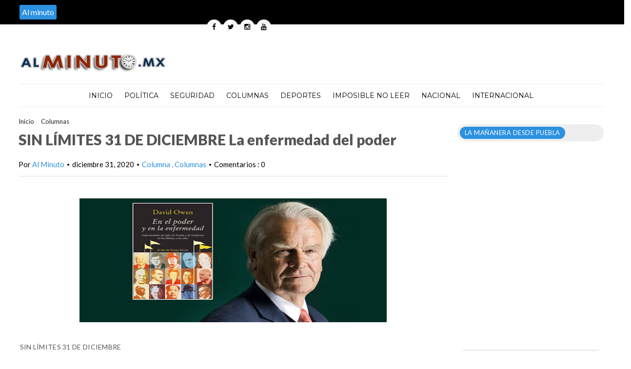

--- FILE ---
content_type: text/html; charset=UTF-8
request_url: https://www.alminuto.mx/2020/12/sin-limites-31-de-diciembre-la.html
body_size: 53017
content:
<!DOCTYPE html>
<HTML dir='ltr'>
<head>
<link href='https://www.blogger.com/static/v1/widgets/2944754296-widget_css_bundle.css' rel='stylesheet' type='text/css'/>
<meta content='width=device-width, initial-scale=1, maximum-scale=1' name='viewport'/>
<link href="//fonts.googleapis.com/css?family=Open+Sans:400" rel="stylesheet">
<link href='https://fonts.googleapis.com/css?family=Droid+Sans:400,700' rel='stylesheet' type='text/css'/>
<link href="//fonts.googleapis.com/css?family=Source+Sans+Pro" rel="stylesheet" type="text/css">
<link href='https://fonts.googleapis.com/css?family=Montserrat:400,700' rel='stylesheet' type='text/css'/>
<link href="//fonts.googleapis.com/css?family=Roboto:400" rel="stylesheet" type="text/css">
<link href="//fonts.googleapis.com/css?family=Lato:400,500,600,800,900" rel="stylesheet" type="text/css">
<link href='//cdn.jsdelivr.net/jquery.slick/1.4.1/slick-theme.css' rel='stylesheet' type='text/css'/>
<script src='//code.jquery.com/jquery-latest.min.js'></script>
<!-- Begin Open Graph metadata -->
<meta content='en_US' property='og:locale'/>
<meta content='https://www.alminuto.mx/2020/12/sin-limites-31-de-diciembre-la.html' property='og:url'/>
<meta content=' SIN LÍMITES 31 DE DICIEMBRE   La enfermedad del poder ' property='og:title'/>
<meta content='article' property='og:type'/>
<meta content='Al Minuto' property='og:site_name'/>
<meta content='https://blogger.googleusercontent.com/img/b/R29vZ2xl/AVvXsEj-7FekBtFFOE1I1Ke4tEsyJFU0eEkd7cAxrggoqJsPhfDROCri3j0WDXbTZXlwdtNwMG5QFKos3Vn5g5IluOVEUkvYsotvZ57x_3jdbeZQphHkirsp6voKzsGRDd6gFUiGfkjDzPpb2CU/s72-w630-c-h254/EL+DOCTOR+DAVID+OWEN+Y+SU+LIBRO.jpg' property='og:image'/>
<meta content='WRITE THE BLOG DESCRIPTION HERE' property='og:description'/>
<!-- Still looking for a way to use the post snippet if there's no description -->
<!-- End Open Graph metadata -->
<link href="//fonts.googleapis.com/css?family=PT+Sans+Narrow" rel="stylesheet" type="text/css">
<meta content='width=device-width, initial-scale=1, maximum-scale=1' name='viewport'/>
<link href='https://maxcdn.bootstrapcdn.com/font-awesome/4.5.0/css/font-awesome.min.css' rel='stylesheet'/>
<title>
 SIN LÍMITES 31 DE DICIEMBRE   La enfermedad del poder 
        - 
        Al Minuto
</title>
<meta content='Your Keywords Here' name='keywords'/>
<style id='page-skin-1' type='text/css'><!--
/*
-----------------------------------------------
TechNext Blogger Template
Name:   Tech Next
Designer Url - http://www.oddthemes.com
-----------------------------------------------
<Variable name="maincolor" description="Main Color" type="color" default="#2C91E1"/>
*/
html, body, div, span, applet, object, iframe, h1, h2, h3, h4, h5, h6, p, blockquote, pre, a, abbr, acronym, address, big, cite, code, del, dfn, em, img, ins, kbd, q, s, samp, small, strike, strong, sub, sup, tt, var, b, u, i, center, dl, dt, dd, ol, ul, li, fieldset, form, label, legend, table, caption, tbody, tfoot, thead, tr, th, td, article, aside, canvas, details, embed, figure, figcaption, footer, header, hgroup, menu, nav, output, ruby, section, summary, time, mark, audio, video {
border: 0;
padding:0;
font-size: 100%;
font: inherit;
vertical-align: baseline;
}
img{max-width:100%;}
body#layout .navbar {
display: none;
}
body#layout div#pages-top {
display: inline-block;
}body#layout div#top-share-buttons {
display: inline-block;
}body#layout .le_social {
display: inline-block;
}
body#layout div.banner.has-dots {
margin-top: -435px;
}
body#layout .footer-widgets .section {
width: 21%;
display: inline-block;
}
body#layout #slider1 {
float: left;
width: 680px;
}
body#layout div.widget{margin-top:20px;}
article, aside, details, figcaption, figure, footer, header, hgroup, menu, nav, section { display: block }
ol, ul { list-style: none }
blockquote, q { quotes: none }
blockquote:before, q:before {
content: '';
content: none;
}
article, aside, details, figcaption, figure, footer, header, hgroup, menu, nav, section { display: block }
.picfooter ol, .picfooter ul { list-style: none }
blockquote, q { quotes: none }
blockquote:before, q:before {
content: '';
content: none;
}
table {
border-collapse: collapse;
border-spacing: 0;
}
:focus { outline: 0 }
a:link { -webkit-tap-highlight-color: #FF5E99 }
video, object, embed {
max-width: 100%;
}
iframe { max-width: 100% }
blockquote {
width: 93%;
font-weight: normal;
font-family: Georgia,Serif;
font-size: 13px;
padding: 15px 10px 20px 27px;
position: relative;
margin-top: 25px;
margin-bottom: 10px;
background: #f0f0f0;
text-align: center;
}
blockquote:before {
position: absolute;
content: '"';
font-size: 40px;
width: 50px;
left: -5px;
font-family: Lato;
}
blockquote p { margin-bottom: 10px }
strong, b { font-weight: bold }
em, i, cite {
font-style: italic;
font-family: georgia;
}
small { font-size: 100% }
figure { margin: 10px 0 }
code, pre {
font-family: monospace,consolas,sans-serif;
font-weight: normal;
font-style: normal;
}
pre {
margin: 5px 0 20px 0;
line-height: 1.3em;
padding: 8px 10px;
overflow: auto;
}
code {
padding: 0 8px;
line-height: 1.5;
}
mark {
padding: 1px 6px;
margin: 0 2px;
color: black;
background: #FFD700;
}
address { margin: 10px 0 }
.item-thumbnail img{
max-width: 9999px
}
.widget,.section {
padding:0;
margin:0
}
.item-thumbnail  {
overflow: hidden;
display: block;
}
.item .widget  {
overflow: hidden;
display: block;
}
.Attribution {
display: none
}
.navbar .widget {
display: none! important
}
body#layout #box {
overflow:visible;
}
body#layout #box1,body#layout div#box19{
overflow:visible;
}
body#layout .bslider{
overflow:visible;
float:right;
width:590px;
}
body{background:#fff;}
body {
color:#777;
margin:0;
}
a {
color:#222;
text-decoration:none;
}
a:link {
color:#222;
text-decoration:none;
}
a:hover {
color:#000;
text-decoration:none;
}
body#layout div#boxslider {
display: inline-block;
width: 31%;
}
body#layout #slider1 {
display: inline-block;
width: 60%;
}
/* Slider */
.slick-slider
{
margin-bottom:0px;
position: relative;
display: block;
-moz-box-sizing: border-box;
box-sizing: border-box;
-webkit-user-select: none;
-moz-user-select: none;
-ms-user-select: none;
user-select: none;
-webkit-touch-callout: none;
-khtml-user-select: none;
-ms-touch-action: pan-y;
touch-action: pan-y;
-webkit-tap-highlight-color: transparent;
}
.slick-list
{
position: relative;
display: block;
overflow: hidden;
margin: 0;
padding: 0;
}
.slick-list:focus
{
outline: none;
}
.slick-list.dragging
{
cursor: pointer;
cursor: hand;
}
.slick-slider .slick-track,
.slick-slider .slick-list
{
-webkit-transform: translate3d(0, 0, 0);
-moz-transform: translate3d(0, 0, 0);
-ms-transform: translate3d(0, 0, 0);
-o-transform: translate3d(0, 0, 0);
transform: translate3d(0, 0, 0);
}
.slick-track
{
position: relative;
top: 0;
left: 0;
display: block;
}
.slick-track:before,
.slick-track:after
{
display: table;
content: '';
}
.slick-track:after
{
clear: both;
}
.slick-loading .slick-track
{
visibility: hidden;
}
.slick-slide
{
display: none;
float: left;
height: 100%;
min-height: 1px;
}
[dir='rtl'] .slick-slide
{
float: right;
}
.slick-slide img
{
display: block;width:100%;height:432px;
}
.slick-slide.slick-loading img
{
display: none;
}
.slick-slide.dragging img
{
pointer-events: none;
}
.slick-initialized .slick-slide
{
display: block;
}
.slick-loading .slick-slide
{
visibility: hidden;
}
.slick-vertical .slick-slide
{
display: block;
height: auto;
border: 1px solid transparent;
}
.slick-arrow.slick-hidden {
display: none;
}
#boxslider {
float: right;
width: 39%;
margin: 0px 0 20px 0;
}
#box .yinks_narrow .thumb img{height:90px;}
.slick-next {
right: 6px;
}
.slick-prev {
right: 26px;
left: initial;
margin-right: 8px;
}
.slick-prev, .slick-next {
border-radius:5px;
-webkit-border-radius:5px;
-o-border-radius:5px;
-moz-border-radius:5px;
-ms-border-radius:5px;
top: 16px;
z-index:999;
width: 25px;
background-color: #fff;
height: 25px;
}
.slick-prev:before, .slick-next:before{opacity:1;}
.slick-prev:before {
content: '\f104';
font-family: fontAwesome;color: #000;text-align: center;
display: block;
line-height: 1.2;
}
.slick-next:before {
content: '\f105';
font-family: fontAwesome;color: #000;text-align: center;
display: block;
line-height: 1.2;
}
.slick-prev:hover, .slick-prev:focus, .slick-next:hover, .slick-next:focus {
color: initial;
outline: none;
background: #fff;
}
.slickslider .item-title a {
font-size: 23px;
font-weight: 400;
padding: 0 0px;
line-height: 32px;
color:#fff;
}
.slickslider .item-wrap-inner{position:relative;}
.slickslider .item-info {
padding: 50px 40px 40px;width:80%;font-size: 12px;
color: #fff;
}
#head-wrapper23 {
display: table;
clear: both;
margin:0 auto;width:1200px;
background-color: #fff;
}
.separators{border-bottom: 1px solid #eee;
display: block;
width: 100%;
margin: 0 auto;
max-width: 1200px;
}
#sidebar-wrapper{background:#fff;}
#content-wrapper{background:#fff;}
#wrap2{background:#fff;}
#head-inner {
background-position: center;
margin-left: auto;
margin-right: auto;
}
#header {
float: left;
max-width: 350px;
text-align: left;
padding: 25px 0;
}
#slot1 {
float:right;
width:724px;
padding:25px 0px;
text-align:left;
}
.widget-content.popular-posts ul {
list-style: none;
}
#header h1 {
margin:5px 5px 0;
padding:10px 20px 5px 18px;
text-transform:none;
font-family: 'Lato', sans-serif;
color: #000;
font-size:25px;
font-weight:normal
}
#header a {
color:#777;
text-decoration:none;
}
#header a:hover {
color:#777;
}
#header .description {
margin:-10px 0 0 23px;
padding:0;
max-width:400px;
text-transform:none;
line-height: .4em;
font:normal 13px Lato;
color: #fff;
}
#outer-wrapper {
width: 1200px;
margin:0 auto;
/* border-left-width: 15px; */
/* border-left-width: 1px; */
/* border-right-width: 1px; */
border-left-width: 10px;
border-left-style: solid;
border-right-width: 15px;
border-right-style: solid;
text-align:left;
font:normal 14px Lato;
background:#fff;
}
#main-wrapper {
width: 880px;
float: left;
word-wrap: break-word;
overflow: hidden;
background:#fff;
}
div#sidebar.sidebar.section div.widget-content.popular-posts>ul>li>a {
color: #474747;
font-style: normal;
}
#sidebar-wrapper {
width: 300px;
float: right;
word-wrap: break-word;
}
h2.date-header {
display:none;
}
.post {
margin:0 0 20px 0;
font-size:14px;
font-weight:900;
font-family:Lato;
color:#555;
}
.post h2 {
margin:15px 0 10px 0;
padding:0 0 4px;
font-size: 30px;
font-family: Lato;
line-height:1.4em;
font-weight:900;
color:#333;
float: left;
width: 62%;
}
.post-body.entry-content span {
font-size: 14px!important;
font-family: Lato!important;
line-height: 21px!important;
letter-spacing: 0.3px!important;
}
.post h2 a, .post h2 a:visited, .post h2 strong {
display:inline-block;
display:-webkit-inline-block;
text-decoration:none;
font-weight:normal;
}
.post-body {
}
.post-body blockquote {
line-height:1.3em;
}
.post-footer {
}
.comment-link {
}
.post img, table.tr-caption-container {
margin: 0 0 20px;
}
.tr-caption-container img {
border: none;
padding: 0;
}
.post blockquote {
}
.post blockquote p {
}
.post-meta{
padding-top: 9px;
font-family: 'Lato', Arial, sans-serif;
font-weight: 400;
font-size: 15px;
color: #000;
}
.post-meta a{
color: #2C91E1;
text-decoration:none;
}
.post-meta a:hover {
color: #2C91E1;
}
.showpageOf {
display: none;
}
.showpagePoint {
padding: 10px 14px;
background: #222;
float: left;
color: #fff;
font-size: 14px;
font-weight: bold;
}
.showpage a, .showpageNum a {
padding: 10px 14px;
background: #990000;
color: #fff;
font-size: 14px;
font-weight: bold;
text-decoration: none;
}
.showpage a:hover {
background: #222;
color:#fff
}
.showpageNum a:hover {
background: #222;
color:#fff
}
.showpageArea {
text-align:center;
}
#comments{
font-size:13px;
margin:0;
}
#comments h4,.comments .comment-header,.comments .comment-thread.inline-thread .comment{position:relative}
#comments h4,.comments .user a,.comments .continue a{font-size:14px}
#comments h4,.comments .continue a{font-weight:normal;}
#comments .avatar-image-container img{border:0}
.comment-thread{color:#111}
.comment-thread a{color:#777}
.comment-thread ol{margin:0 0 20px}
.comment-thread .comment-content a,.comments .user a,.comments .comment-thread.inline-thread .user a{color:#2C91E1;}
.comments .avatar-image-container,.comments .avatar-image-container img{
width:48px;
max-width:48px;
height:48px;
max-height:48px
}
.comments .comment-block,.comments .comments-content .comment-replies,.comments .comment-replybox-single{
margin-left:60px
}
.comments .comment-block,.comments .comment-thread.inline-thread .comment{
border:1px solid #ddd;
background:#fff;
padding:10px
}
.comments .comments-content .comment{
margin:15px 0 0;
padding:0;
width:100%;
line-height:1em
}
.comments .comments-content .inline-thread{padding:0 0 0 20px}
.comments .comments-content .comment-replies{margin-top:0}
.comments .comment-content{padding:5px 0;line-height:1.4em}
.comments .comment-thread.inline-thread{
border-left:1px solid #ddd;
background:transparent
}
.comments .comment-thread.inline-thread .comment{width:auto}
.comments .comment-thread.inline-thread .comment:after{
content:"";
position:absolute;
top:10px;
left:-20px;
border-top:1px solid #ddd;
width:10px;height:0px
}
.comments .comment-thread.inline-thread .comment .comment-block{
border:0;
background:transparent;
padding:0
}
.comments .comment-thread.inline-thread .comment-block{margin-left:48px}
.comments .comment-thread.inline-thread .user a{font-size:13px}
.comments .comment-thread.inline-thread .avatar-image-container,.comments .comment-thread.inline-thread .avatar-image-container img{
width:36px;
max-width:36px;
height:36px;
max-height:36px
}
.comments .continue{border-top:0;width:100%}
.comments .continue a{padding:10px 0;text-align:center}
.comment .continue{display:none}
#comment-editor{width:103%!important}
.comment-form{width:100%;max-width:100%}
.comments .comments-content .loadmore,.comments .comments-content {margin:0}
#blog-pager-newer-link {
float: left;
}
#blog-pager-older-link {
float: right;
}
#blog-pager {
text-align: center;
padding:20px;
margin-bottom:-25px;
}
div#blog-pager {
text-transform: uppercase;
font-size: 12px;
font-weight: 400;
}
.blog-posts.hfeed {
margin-bottom: 30px;
}
.feed-links {
display:none;
}
.sidebar {
line-height: 1.3em;
}
/* list */
ol{list-style:decimal outside
}
ul{list-style:disc outside
}
li{margin:.5em 0
}
dt{font-weight:bold
}
dd{margin:0 0 .5em 2em
}
.sidebar ul {
padding: 0;
margin: 0;
list-style: none;
}
.sidebar li {
display: block;
}
.Label li{border-bottom: 1px dotted #eee;
line-height: 32px;
font-family: montserrat;padding:0 10px;}
.Label li:hover{
color:#2C91E1;
}
.sidebar .widget, .main .widget {
margin:0 0 1.5em;
padding:0 0 1.5em;
}
.main .Blog {
border-bottom-width: 0;
}
.cloud-label-widget-content {
float:left;
margin-bottom:8px;
padding:0px 0px 0px 0px;
border:0;
}
.cloud-label-widget-content li, .cloud-label-widget-content a {
background: #000;
color: #fff;
float: left;
font-family: 'Lato', sans-serif;
font-size: 13px !important;
margin: 0px 4px 4px 0;
padding: 0px 7px;
text-decoration: none;
-webkit-transition: all 0.4s ease 0s;
-moz-transition: all 0.4s ease 0s;
-ms-transition: all 0.4s ease 0s;
-o-transition: all 0.4s ease 0s;
transition: all 0.4s ease 0s;
border-radius:5px;
-moz-border-radius:5px;
-o-border-radius:5px;
-webkit-border-radius:5px;
}
.hentry .cutter.overlay a {
border-radius:5px;
-moz-border-radius:5px;
-o-border-radius:5px;
-webkit-border-radius:5px;
-ms-border-radius:5px;
}
.cloud-label-widget-content a:hover {
background: #2C91E1;
color: #fff;
}
.status-msg-wrap{
display:none;
}
.BlogArchive #ArchiveList ul li{
list-style: none;
display: block;
padding: 5px 0 5px 15px;
text-decoration: none;
text-shadow: -1px -1px 0 #EEEEEE;
}
#BlogArchive1_ArchiveMenu {
width: 100%;
border: 1px solid #ddd;
background: #eee;
padding: 10px;
}
.FollowByEmail .follow-by-email-inner {
position: relative;
margin-top:10px;
}
.follow-by-email-inner:before {
content: &quot;Enter Your Email and Join Our Email Subscriber List, Its Spam Free Secuer Email System&quot;;
font-size: 13px;
}
.button:hover,a.button:hover,#main-content input[type=&quot;submit&quot;]:hover{background:#444!important;text-decoration:none!important}
.FollowByEmail .follow-by-email-inner .follow-by-email-address {
border: 1px solid #ddd;
border-radius: 0;
font-size: 13px;
height: 30px;
padding-left: 10px;
width: 95%
}
.FollowByEmail .follow-by-email-inner .follow-by-email-submit {
background: #2C91E1;
border: 0 none;
border-radius: 0;
color: #FFF;
cursor: pointer;
font-size: 13px;
height: 35px;
margin: 5px 3px;
width: 70px;
z-index: 0;
}
.FeaturedPost {
font-family: lato;font-size: 14px;}
.FeaturedPost h3 {font-weight:400;font-size: 16px;}
.pluginCountButton{min-width: 14px;}
.FollowByEmail .follow-by-email-inner .follow-by-email-submit:hover {
background: #333333;
}
.container {
background-color: #fff;
width: 100%;
overflow:hidden;
margin: 0 auto;
}
.footer-widgets {
overflow: hidden;
padding: 0px 10px;
margin: 0;
}
.footer-widgets .yinks_narrow {
border-top: 1px solid #eee;
}
.footer-widgets ul li a {
color:#000;
font-family: Lato;
font-size:13px;
}
.widget-content {
font-family: sans-serif;
font-size: 12px;
line-height: 1.5;
color: #5f6569;
}
.label-size {
line-height: 2.5;
}
div#Label3.widget.Label span.label-size>a {
float: left;
background:none;
font-size: 13px !important;
margin: 4px 4px 0 0;
padding: 7px 7px;
text-decoration: none;
-webkit-transition: all 0.4s ease 0s;
-moz-transition: all 0.4s ease 0s;
-ms-transition: all 0.4s ease 0s;
-o-transition: all 0.4s ease 0s;
transition: all 0.4s ease 0s;
border: 1px solid #b1b1b1;
}
div#Label3.widget.Label div.widget-content.cloud-label-widget-content {
margin-top: -15px;
}
div#Label3.widget.Label span.label-size>a:hover {
float: left;
font-size: 13px !important;
margin: 4px 4px 0 0;
padding: 7px 7px;
text-decoration: none;
-webkit-transition: all 0.4s ease 0s;
-moz-transition: all 0.4s ease 0s;
-ms-transition: all 0.4s ease 0s;
-o-transition: all 0.4s ease 0s;
transition: all 0.4s ease 0s;
border: 1px solid #fff;
}
div.f-widget.f-widget-2 div.widget-content.popular-posts>ul>li>a {
color: #eee;
font-style: normal;
}
div.widget-content.popular-posts>ul>li>a {
color: #DAFDFD;
font-style: normal;
}
div.widget-content.popular-posts>ul>li>a:hover {
color: #fff;
font-style: normal;
}
.postTitle a {
font-size: 16px;
font-weight: 900;
}
#box .postTitle a{text-transform:uppercase;color:#fff;}
#box span.day{text-transform:uppercase;}
.textblock h3.postTitle {
padding: 0;
margin: 0;
}
.footer-widgets h2 {
line-height: 1.2;
font-weight: 500;
font-size: 16px;
font-family: 'Lato', sans-serif;
color: #5F5F5F;
position: relative;
}
.f-widget {
width: 30%;
float: left;
position: relative;
color: #fff;
font-family: Lato;
font-size:13px;
margin-bottom: 30px;
margin-right: 2.5%;
padding-bottom:20px;
}
.footer-widgets .last {
float: left;
position: relative;
margin-right: 0;
border:none;
overflow:hidden;
}
.footer-widgets .last .widget a {
color:#fff;
}
.social-icons{
text-align:center;
}
.social-icons a{
position:relative;
margin:0;
opacity:.7;
}
.social-icons a:hover{ opacity:1;}
.social-icons.icon_24 img{
width:24px;
height:24px;
}
.social-icons.icon_16 img{
width:16px;
height:16px;
}
.social-icons.icon_flat{
float:left;
margin:4px 0 0 0;
}
.social-icons.icon_flat a{
background:url(https://blogger.googleusercontent.com/img/b/R29vZ2xl/AVvXsEiIzr3uwy05pi6oGHGeXxfp2xLLjjwkOXy-SyyB7wLwgxgrU6NoWUuc2Nc6d6qtzj6sJ0y4tD1clmhyrRFYuEQMdEGCrsOWtPDtWBVnzfpMa3ftgkfpt7WnKSALwGwiZmMSMFOy0Pkyhq3c/s1600/social-icons.png) no-repeat top left;
width: 20px;
height: 20px;
}
.social-icons.icon_flat a:hover{ opacity:.6;}
.icon_flat a.google-tieicon{background-position:-38px 1px;}
.icon_flat a.facebook-tieicon{background-position:left 0;}
.icon_flat a.twitter-tieicon{background-position:-76px 1px;}
.icon_flat a.youtube-tieicon{background-position:-38px -82px;}
.icon_flat a.dribbble-tieicon{background-position:-121px -82px;}
.icon_flat a.rss-tieicon{background-position:left -123px;}
.icon_flat a.pinterest-tieicon{background-position:-76px -123px;}
.icon_flat a.instagram-tieicon{background-position:left -209px;}
a.ttip, a.tooldown{display:inline-block;}
.contact-form-button{
border-radius:3x !important;
width:95%;
margin-top:10px;
}
.contact-form-name,.contact-form-email,.contact-form-email-message{
max-width:95%;
margin-bottom:5px;
color:#333;
}
.contact-form-email:hover,.contact-form-name:hover,.contact-form-email-message:hover{
box-shadow:none
}
input:focus,.contact-form-email-message{
box-shadow:none
}
.contact-form-email-message{
border:none !important;
border-top:0px;
border:0px
}
.contact-form-email, .contact-form-name{
border:none;
background:#fff;
border:none !important;
padding:5px;
}
.contact-form-name, .contact-form-email, .contact-form-email-message{
background:#fff;
padding:5px;
}
.contact-form-button-submit{
background:#990000;
background-color:#990000!important;
border:none !important;
box-shadow:none !important;
border-radius:none !important
}
.footer-widgets .widget-content {
font-family: lato;
font-size: 14px;
}
#credit{
background: #2C91E1;
z-index: 9999;
font-family: 'Lato', sans-serif;
font-size: 14px;
color: #fff;
overflow: hidden;
margin: 0 auto;
clear: both;
position: fixed;
padding: 10px;
border-radius:50%;
-webkit-border-radius:50%;
-moz-border-radius:50%;
-o-border-radius:50%;
line-height: 20px;
bottom: 50px;
right: 25px;
}
.lefts{
text-align: center;
padding: 20px;
color: #fff;
font-size: 14px;
background-color: #000;
font-family: lato;
font-weight: 400;
text-transform: uppercase;
letter-spacing: 1px;
}
.lefts a {
color: #2C91E1;
}
#credit a{
color:#007BC0;
text-decoration:none;
}
#credit a:hover{
color:#fff;
text-decoration:none
}
div#sidebar-wrapper .popular-posts .item-thumbnail img {
margin: 0 5px 0 0;
width: 100%;
height: auto;
}
div#sidebar-wrapper .item-thumbnail {
width: 100%;
max-height: 200px;
}
.popular-posts .item-title {
font: 600 14px Lato;
text-transform: uppercase;
letter-spacing: .5px;
}
.popular-posts dd {
border-bottom: 1px solid #eee;
padding: 8px 0 4px;
}
#menu{
background: #e0e0e0;
color: #999;
height: 44px;
z-index:9;
width:1200px;
margin:0 auto;
border-bottom: 2px solid #BBB;
}
#menu ul,#menu li{margin:0 auto;padding:0 0;list-style:none}
#menu ul{height:50px;width:1180px}
#menu li{float:left;display:inline;position:relative;font-family: 'Lato', serif;
text-transform: uppercase;
font-size: 14px;}
#menu a{display: block;
line-height: 44px;
padding: 0 19.5px;
text-decoration: none;
color: #3B3B62;
}
#menu li a:hover{
background: #C8C8C8;
}
li.home a{background:#C8C8C8;}
#menu label{font:bold 30px Lato;display:none;width:35px;height:36px;line-height:36px;text-align:center}
#menu label span{font-size:16px;position:absolute;left:35px}
#menu ul.menus{
height: auto;
overflow: hidden;
width: 190px;
background: #c8c8c8;
position: absolute;
z-index: 999;
display: none;
}
#menu ul.menus li{
display: block;
width: 100%;
font:bold 12px Lato;
text-transform: none;
text-shadow: none;
}
#menu ul.menus a{
color: #3b3b3b;
line-height: 35px;
}
#menu li:hover ul.menus{display:block}
#menu ul.menus a:hover{
background: #B7B7B7;
color: #3b3b3b;
-webkit-transition: all .1s ease-in-out;
-moz-transition: all .1s ease-in-out;
-ms-transition: all .1s ease-in-out;
-o-transition: all .1s ease-in-out;
transition: all .1s ease-in-out;
}
@media screen and (max-width: 800px){
#menu{position:relative}
#menu ul{background:#111;position:absolute;top:100%;right:0;left:0;z-index:3;height:auto;display:none}
#menu ul.menus{width:100%;position:static;padding-left:20px}
#menu li{display:block;float:none;width:auto; font:normal 0.8em Lato;}
}
.headline-wrapper{
background: #000;
width: 100%;
height: 50px;
border-bottom: 1px solid #fff;
color: #fff;
margin: 0 auto;
}
.headline{
width: 1200px;
line-height: 30px;
text-align: right;
font-family: 'Lato', sans-serif;
font-weight: normal;
color: #fff;
text-transform: none;
clear: both;
margin: 0 auto;
padding: 10px auto;
font-size: 16px;
}
.marquees a{margin:0 15px!important;}
.slicknav_nav .slicknav_row:hover a{color:#30373B;}
.headline a{
color: #fff;
font-size: 14px;
font-weight: normal;
text-decoration: none;
margin:0 2px;
text-align:left;
}
.headline a:hover{
color: #2C91E1;
text-decoration: none
}
.headline-left{
float:left;
width:73%;
padding:8px 0 0;
position:relative;
overflow:hidden;
}
.part23 .cont.topLists figure{width: 300px;
float: left;
position: relative;
height: 190px;}
.part23 .cont.topLists figure {
width: 300px;
float: left;
position: relative;
height: 199px;
top: 10px;
margin:0;
}
.part23 .topListimages {
height: 189px;
overflow: hidden;
text-align: center;
margin-bottom: 10px;
}
.part23 .part2 {
width: 300px;
float: left;
margin-top: 0px;
margin-bottom: 10px;
}
.part23 .toptext a {
color: #fff;}
.part23 .toptext{width: 290px;
text-align: left;
position: relative;
top: -57px;
left: 5px;
background: rgba(0, 0, 0, 0.17);
/* color: #fff; */
padding-left: 5px;}
.part23 {
width: 26.5%;
float: left;
/* margin-top: 15px; */
/* margin-bottom: 10px; */
margin-left: 12px;
}
.cont.topLists{
margin-top:0px;
}
.cont.topLists .topimages .images{ margin:10px 0;}
.toptext{ width:300px; text-align:left; }
.toptext a{ font: 900 16px Lato , sans-serif; color:#555}
figure figcaption .toptext a span{font:normal 14px Lato, Arial, sans-serif !important;}
.topimages{padding-bottom:4px; margin-bottom:0px;}
.topListimages{ height:160px; overflow:hidden; text-align:center; margin-bottom:10px;}
.topListimages a { display:block; margin:0 auto;}
.author{ margin-top:3px; text-align:center; font:10px Lato, Helvetica, sans-serif;}
.author a{color:#fff; font-weight:normal;}
.author span{color:#9f9f9f;}
.topimages .author a{color:#0099ff;}
.cont.topLists figure{width:300px; float:left; position:relative;}
img.cover {
display:inline;
position:relative;
left:0;
top:9px;
right:0;
bottom:0;
opacity:1;
filter:progid:DXImageTransform.Microsoft.Alpha(Opacity=100);
-webkit-transition: all 0.3s ease-out;    /* Saf3.2+, Chrome */
-moz-transition: all 0.3s ease-out;  /* FF4+ */
-ms-transition: all 0.3s ease-out;  /* IE10 */
-o-transition: all 0.3s ease-out;  /* Opera 10.5+ */
transition: all 0.3s ease-out;
}
img.cover:hover {
-webkit-transform: scale(1.2);
-moz-transform: scale(1.2);
-o-transform: scale(1.2);
-ms-transform: scale(1.2);
transform: scale(1.2);
opacity: 0.9;
}
.latestpost{
font-family: Lato;
font-size:18px;
overflow:hidden;
color:#000;
margin-top: 30px;
}
.latestpost h2{
position: relative;
color: #333;
text-transform: uppercase;
font-size: 16px;
font-family: 'Lato', serif;
font-weight: 500;
}}
.latestpost h2 a{
color:#333;
background:#fff;
padding: 0px 10px 0px 10px;
margin-left: 20px;
}
#sidebar-wrapper .title{
position:relative;
}
#thumb-wrapper {
width: 880px;
overflow: hidden;
margin-bottom:15px;
}
#box {
width: 100%;
margin-right: 1%;
padding: 3px 7px 5px 0;
overflow: hidden;
}
#box1 {
width: 100%;
margin-right: 1%;
float: left;
padding: 3px 7px 5px 0;
overflow: hidden;
}
#box19 {
width:100%;
padding: 3px 0px 5px 0px;
overflow: hidden;
}
.box .widget h2, .box1 .widget h2{
position: relative;
color: #fff;
text-transform: capitalize;
font-size: 13px;
line-height: 19px;
font-family: Lato, serif;
font-weight: 400;
letter-spacing: .5px;
}
.yinks{
width: 880px;
overflow:hidden;
margin:5px 0;
padding:0
}
.yinks .left{
float:left;
font-size: 13px;
font-family:Lato;
padding:10px 0
}
.yinks .right{
float:right;
font-size: 12px;
padding:10px 5px
}
.yinks_wide{
width:100%;
}
.yinks_wide .thumb{
width:100%;
height:200px;
overflow:hidden;
}
.yinks_wide img{
display:block;
width:100%;
min-height:220px;
}
#boxslider .yinks_narrow .thumb{
float:none;
}
#boxslider .yinks_narrow img{
width:100%;height:205px;
}
#boxslider .yinks_narrow{position: relative;
width: 48.5%;overflow:hidden;
max-height: 205px;
margin-right: 14px;
min-height: 205px;}
#boxslider .yinks_narrow .featuredTitle a{color:#fff;}
.yinks_narrow{
width: 100%;
margin-bottom: 10px;
float: left;
}
.yinks_narrow .thumb:nth-child(2){margin-right:0;}
.yinks_narrow .thumb{
float:left;
overflow: hidden;
}
.yinks_narrow .featuredTitle{
font: normal 13px Droid Sans;
color: #555;
padding:  0;
margin: 0px 0;
font-weight: 900;
transition: .2s;
-webkit-transition: .2s;
-moz-transition: .2s;
-o-transition: .2s;
}
.yinks_narrow .featuredTitle a:hover{
color:#000
}
.yinks_wide .featuredPostMeta{
float:right
}
.yinks h2 a,.yinks h2 a:visited{
color:#333;
font-family: 'Lato', Serif;
font-weight:400;
font-size: 18px;
}
.yinks_narrow .featuredTitle a{
color:#555
}
.yinks1{
width: 100%;
margin: 0;
padding:0
}
span.day {
font-weight: 900;
}
.yinks_narrow.right span.day {
color: #aaa!important;
}
.yinks1 .left{
border-radius:5px;-o-border-radius:5px;-moz-border-radius:5px;-ms-border-radius:5px;
float:left;
overflow:hidden;
width:420px;
font-size: 14px;
font-family:Lato;
position:relative;
font-weight:900;
}
.yinks1 .right{
font-size: 12px;
padding: 0px 20px;
width: 440px;}
.yinks1_wide{
width:100%;
}
.yinks1_wide .thumb{
padding-bottom:5px;
}
.yinks1_wide img{
display:block
}
.yinks1_narrow{
width:390px;
padding-bottom:6px
}
.yinks1_narrow .thumb{
float:left;
margin-right:7px;
}
.yinks1_narrow .featuredTitle{
font:normal 16px Lato;
color:#333
}
.yinks1_narrow .featuredTitle a:hover{
color:#000
}
.yinks1_wide .featuredPostMeta{
float:left;
}
.yinks1 h2 a,.yinks1 h2 a:visited{
color:#333;
font-family: Lato;
font-weight:900;
font-size: 18px;
}
.yinks1_narrow .featuredTitle a{
color:#555
}
.news_imagez {
margin-bottom:20px;
}
.news_imagez .news_imagez_list {
overflow: hidden;
margin-right:-13px;
}
.news_imagez .news_imagez_list li {
float: left;
margin-right: 9px;
margin-bottom: 9px;width:268px; height:160px;
list-style:none;
overflow:hidden;
}
.news_imagez .news_imagez_list li a {
display: block;
}
.news_imagez .news_imagez_list li img {
padding: 0px;
border: 0px solid #eee;
}
.news_imagez .news_imagez_list li img {
width: 267px;
height: auto;
max-height: 160px;
min-height: 160px;
}
.box6{
width: 880px;
}
.box6 h2{
padding: 0px 0;
border-bottom: 2px solid #c5c5c5;
margin-left: 0px;
position: relative;
color: #333;
text-transform: uppercase;
font-size: 20px;
font-family: 'Lato', serif;
font-weight: 500;
}
.crosscol h2{
padding: 0px 0;
margin-left: 0px;
position: relative;
color: #333;
text-align: left;
text-transform: uppercase;
font-size: 20px;
font-family: 'Lato', serif;
font-weight: 500;
}
.lb-overlay-wrapper {
background: #f8f9f5;
border: 5px solid #f4f5f1;
border-radius: 5px;
margin-bottom: 30px;
position: relative;
text-align: center;
}
.error-404-title {
font-family: 'Lato', sans-serif;
font-weight: normal;
font-size: 60px;
color: #4d4d4d;
text-align: center;
padding: 30px 0px 38px 0px ;
/* responsive phone */
}
@media (max-width: 767px) {
.error-404-title {
font-size: 30px;
line-height: 40px;
}
}
.error-404-sub-title {
font-family: 'Lato', sans-serif;
font-weight: lighter;
font-size: 24px;
line-height: 30px;
color: #a6a6a6;
text-align: center;
padding: 0 0 40px 0;
}
.error-404-sub-sub-title {
text-align: center;
margin-bottom: 70px;
}
.error-404-sub-sub-title a {
color: white;
padding: 7px 14px 8px 14px;
margin-left: 10px;
background-color: #2C91E1;
}
.error-404-sub-sub-title a:hover {
color: white;
background-color: #555555;
text-decoration: none !important;
}
.error-404-head {
text-align: center;
}
.block-grid-1{
font-size:13px;
color:#333;
font-family:Lato;
margin-top:10px;
padding-top:15px;
list-style:none;
}
#related-posts{
float:left;
width:auto;
margin-bottom:40px;
}
#related-posts h5,.author-wrap h5{
background: #30373b;
text-transform: uppercase;
margin: 25px 0;
padding: 8px;
color: #fff;
text-align: center;
font-size: 14px;
font-weight: 400;
}
#related-posts .related_img {
padding:0px;
width:195px;
height:120px;
}
#related-posts .related_img:hover{
opacity:.7;
filter:alpha(opacity=70);
-moz-opacity:.7;
-khtml-opacity:.7;
}
a {
text-decoration: inherit;color:initial;
}
.block-grid-1{
font-size:14px;
color:#333;
font-family:Lato;
margin-top:0;
padding-top:5px;
list-style:none;
}
body{overflow-x:hidden;margin:0;background:#fff;}
.bslider{
width:620px;
float:right;
margin-top:1px;
}
@media screen and (max-width:1024px) and (min-width:768px) {
#head-wrapper23 {
max-width:860px;
height:auto;
}
#menu a {
padding: 0 6px;}
#header, #header .description{
float:none;
text-align:center;
margin:0 auto;
}
#slot1{
max-width:100%;
text-align:center;
float:none;
margin:0 auto;
padding:10px 0;
}
#header h1{
margin:0;
padding:0;
}
.headline-wrapper{
width:100%;
}
.headline{width:724px;}
.headline-left{
max-width:40%;
}
#menu, #menu ul{
width:860px;
}
#outer-wrapper {
max-width: 880px;
margim-bottom:40px;
}
#sidebar-wrapper{
width:100%;max-width:100%;
float:left;
}
.container, #credit {
}
.footer-widgets .last{width:21%;}
}
@media only screen and (max-width:768px){
#head-wrapper23 {
max-width:620px;
height:auto;
}
#sidebar-wrapper{margin-right: 160px;}
#header, #header .description{
float:none;
text-align:center;
margin:0 auto;
}
#slot1{
max-width:100%;
text-align:center;
float:none;
margin:0 auto;
padding:10px 0;
}
.headline-wrapper{
width:100%;
}
.headline{width:620px;}
img#add {
margin-left: -54px;
}
.headline-left{
max-width:38%;
}
#menu, #menu ul{
width:620px;
}
#outer-wrapper {
max-width: 620px;
}
#main-wrapper{
width:100%;
}
.post img{
width:100%;
height:auto;
float:left;
}
.container, #credit {
}
.bslider{
float:left;
}
#thumb-wrapper, #box6{
width:400px;
margin:0 auto;
}
.yinks{
width:400px;
margin:0 auto;
}
}
@media only screen and (max-width:600px){
.headline {
width: 460px;
}
#head-wrapper23 {
max-width:500px;
height:auto;
}
.f-widget{width:46%;}
#add{display:none;}
#header, #header .description{
float:none;
text-align:center;
margin:0 auto;
}
#slot1{
max-width:460px;
text-align:center;
float:none;
margin:0 auto;
padding:10px 0;
}
.headline-wrapper, .headline{
}
.headline-left{
max-width:100%;
}
#menu, #menu ul{
width:500px;
}
#outer-wrapper {
max-width: 460px;
}
#main-wrapper{
float:left;
width:460px;max-width:460px;
padding:0;
margin:0;
}
#thumb-wrapper {
max-width:400px;
margin:0 auto;
}
.container, #credit {
}
.bslider{
float:left;
width:460px;
}
#box, #box1, #box19{
width:100%;}
.box6{
width:400px;max-width:400px;
}
#sidebar-wrapper{margin-left: 70px;float:left;}
.yinks{
max-width:400px;
}
.footer-widgets .last {
width:42%;
}
#credit .left, #credit .right{
width:100%;
float:none;
text-align:center;
padding:0;
margin:0 auto;
}
.social-icons.icon_flat{
float:none;
text-align:center;
}
}
@media screen and (max-width:480px){
.headline{width:360px;}
#head-wrapper23 {
max-width:400px;
height:auto;
}
#sidebar-wrapper {
margin-left: 0;
float: left;
}
.f-widget {
width: 100%;
}
.footer-widgets .last {
width: 100%;
}
#header{
padding-bottom:15px;
}
.headline-wrapper, .headline{
}
.headline-left{
max-width:50%;
}
#menu, #menu ul{
width:400px;
}
#outer-wrapper {
max-width: 360px;
}
#main-wrapper{
float:left;
width:360px;max-width:360px;
padding:0;
margin:0;
}
.bslider{
width:360px;
}
#thumb-wrapper {
max-width:360px;
margin:0 auto;
}
.yinks_wide, .yinks1_wide, .yinks1_narrow{
width:360px;
float:none;
}
.container, #credit {
}
.box6{
width:360px;max-width:360px;
float:left;
}
}
@media screen and (max-width:384px){
#head-wrapper23 {
max-width:300px;
height:auto;
}
#header{
max-width:350px;
}
#header h1 {
font-size:30px;
}
#header .description {
}
.headline-wrapper, .headline{
}
.headline-left{
max-width:30%;
}
#menu, #menu ul{
width:350px;
}
#outer-wrapper {
max-width: 300px;
}
#main-wrapper{
float:left;
width:310px;max-width:310px;
padding:0;
margin:0;
}
#box, #box1{
width:300px;
}
.yinks_wide, .yinks1_wide, .yinks1_narrow{
width:300px;
float:none;
}
#thumb-wrapper {
max-width:310px;
margin:0 auto;
}
.container, #credit {
}
.footer-widgets h2 {
font-size:12px;
}
.box6{
width:350px;max-width:350px;
float:left;
}
}
/*Flicker Image Gallery
-----------------------------------------------------------------*/
.flickr_plugin {
width: 300px;
}
.flickr_badge_image {
float: left;
height: 55px;
margin: 5px;
width: 55px;
}
.flickr_badge_image a {
display: block;
}
.flickr_badge_image a img {
display: block;
width: 100%;
height: auto;
-webkit-transition: opacity 100ms linear;
-moz-transition: opacity 100ms linear;
-ms-transition: opacity 100ms linear;
-o-transition: opacity 100ms linear;
transition: opacity 100ms linear;
}
.flickr_badge_image a img:hover {
opacity: .7;
}
.d-header {
margin-top: -1px;
}
.ccounter {
margin-top: -1px;
}
.selectnav {
display:none;
}
.ot-top-menu i.fa.fa-caret-down {
font-size: 10px;
}
.le_social {
float: right;
line-height: 50px;
position:relative;
}
.headline-left span {
font-size: 10px;
color: #ccc;
margin-left:30px;
}
.topbar{
width: 100%;
z-index: 9999;
border-top: 1px solid #eee;
border-bottom: 1px solid #eee;
}
ul#navigation li:hover ul {
display: block;
}
div#top-social a {
color: #000;
float: left;
background: #fff;
border-radius: 50%;
width: 30px;
height: 30px;
line-height: 30px;
text-align: center;
}
div#top-social a:hover {
color:#2C91E1;
}
.socialtop{float:right;position:relative;top:0;border-right: 0 solid #666;
padding-right: 10px;}
#navtop{display:block;height:auto;position:relative;}
#navtop ul{font-family:montserrat;padding-left:0;font-size:0;text-align:center;position:relative;z-index:9999;background:inherit}
#navtop ul a{display: block;
font-weight: 400;
padding: 14px 12px;
color: #000;
font-size: 14px;
text-transform:uppercase;
transform: translateY(0px);
-webkit-transform: translateY(0px);
font-family: &#39;Merriweather&#39;, serif;
}
#navtop ul li{position:relative;margin:0;padding:0;position:relative;display:inline-block;font-size:16px}
#navtop ul li.current-menu-item a{color:#fff}
#navtop ul a:hover{color:#000;filter: alpha(opacity=100);
transform: translateY(0px);
-webkit-transform: translateY(0px);}
#navtop ul ul{background:#fff;border:1px solid #efefef;display:none;position:absolute;top:100%;left:0;padding:0;transform: translateY(-10px);
-webkit-transform: translateY(-10px);
transition: transform 250ms, opacity 200ms;
-webkit-transition: -webkit-transform 250ms, opacity 200ms;}
#navtop ul ul li{float: none;
width: 200px;
border: 1px solid #eFeFeF;
border-top: none;}
#navtop ul ul a{line-height:120%;padding:10px 15px;color:#fff;  border-top: 1px solid #3C3C3C;}
#navtop ul ul ul{top:0;left:100%}
#navtop ul li:hover > ul{display:block;filter: alpha(opacity=100);
transform: translateY(0px);
-webkit-transform: translateY(0px);}
#navtop ul ul li:hover > a{}
#navtop ul li.current-menu-item a{
background: #181818;
}
#navtop ul ul a:first-child{border:none;}
.FollowByEmail .follow-by-email-inner .follow-by-email-address{
margin: 0px 0px 11px;
background-image: url(https://blogger.googleusercontent.com/img/b/R29vZ2xl/AVvXsEiCqxXxs9HSyHVM-typMQ3sAKr7V3U6rE546NHN1s2TcuGNH92eV5stK2slesav9yepEoGyG5pWEGFAbZEAS5l7PbG_2BTi6KvlZu78PnFPt96v4SJmj0JpQaNSNozsWeIdJOo-vtMHrKde/s1600/newsletter.gif);
background-repeat: no-repeat;
background-position: center left;
padding-left: 48px;
font-size:15px;
width:75%;
margin-top:10px;
}
#navtop ul ul li:hover > a {
color: #2C91E1;
}
/* slicknav */
/*!
* SlickNav Responsive Mobile Menu v1.0.7
* (c) 2016 Josh Cope
* licensed under MIT
*/.slicknav_btn,.slicknav_nav .slicknav_item{cursor:pointer}.slicknav_menu,.slicknav_menu *{box-sizing:border-box}.slicknav_btn{position:relative;display:block;vertical-align:middle;float:left;padding:.438em .625em;line-height:1.125em}.slicknav_btn .slicknav_icon-bar+.slicknav_icon-bar{margin-top:.188em}.slicknav_menu .slicknav_menutxt{display:block;line-height:1.188em;float:left;color:#fff;font-weight:700;text-shadow:0 1px 3px #000}.slicknav_menu .slicknav_icon{float:left;width:1.125em;height:.875em;margin:.188em 0 0 .438em}.slicknav_menu .slicknav_icon:before{background:0 0;width:1.125em;height:.875em;display:block;content:"";position:absolute}.slicknav_menu .slicknav_no-text{margin:0}.slicknav_menu .slicknav_icon-bar{display:block;width:1.125em;height:.125em;-webkit-border-radius:1px;-moz-border-radius:1px;border-radius:1px;-webkit-box-shadow:0 1px 0 rgba(0,0,0,.25);-moz-box-shadow:0 1px 0 rgba(0,0,0,.25);box-shadow:0 1px 0 rgba(0,0,0,.25)}.slicknav_menu:after,.slicknav_menu:before{content:" ";display:table}.slicknav_menu:after{clear:both}.slicknav_nav li,.slicknav_nav ul{display:block}.slicknav_nav .slicknav_arrow{font-size:.8em;margin:0 0 0 .4em}.slicknav_nav .slicknav_item a{display:inline}.slicknav_nav .slicknav_row,.slicknav_nav a{display:block}.slicknav_nav .slicknav_parent-link a{display:inline}.slicknav_menu{*zoom:1;font-size:16px;background:#4c4c4c;padding:5px;background:#30373B}.slicknav_nav,.slicknav_nav ul{list-style:none;overflow:hidden;padding:0}.slicknav_menu .slicknav_icon-bar{background-color:#fff}.slicknav_btn{margin:5px 5px 6px;text-decoration:none;text-shadow:0 1px 1px rgba(255,255,255,.75);background-color:#30373B}.slicknav_nav{clear:both;color:#fff;margin:0;font-size:.875em}.slicknav_nav ul{margin:0 0 0 20px}.slicknav_nav .slicknav_row,.slicknav_nav a{padding:0px 10px;margin:0px 5px}.slicknav_nav .slicknav_row:hover{background:#fff;color:#000}.slicknav_nav a{text-decoration:none;color:#fff}.slicknav_nav a:hover{background:#fff;color:#30373B}.slicknav_nav .slicknav_txtnode{margin-left:15px}.slicknav_nav .slicknav_item a,.slicknav_nav .slicknav_parent-link a{padding:0;margin:0}.slicknav_brand{float:left;color:#fff;font-size:18px;line-height:30px;padding:7px 12px;height:44px}
.slicknav_menu {
display:none;
}
@media screen and (max-width: 1024px) {
/* #menu is the original menu */
#masthead {
display:none;
}
.slicknav_nav li > a {
padding: 5px!important;
}
.ot-top-menu.ot-scale{display:none;}
div#pages-top ul li {display: initial!important;}
.slicknav_menu {
display:block;
}
}
.box100{  width: 24.25%;
float: left;
padding-right: 1%;}
#thumb-wrapper .yinks_wide.left{
position:relative;
}
.footer-widgets .featuredTitle:before {
content: "\f178";
font-family: FontAwesome;
padding-right: 5px;
color: #202020;
}
.box100 .yinks1 .left{
min-height:435px;
}
.sidebar h2 {
position: relative;
color: #333;
text-transform: uppercase;
font-size: 19px;
font-family: 'Lato', serif;
font-weight: 500;
}
div#adbox img {
width: 100%;
}
/* Post social share */
.post_social_share {
display:block;
padding: 25px 0 50px;
text-align: center;
margin-bottom:30px;
}
.post_social_share h3 {
display: block;
font-size: 14px;
line-height: 54px;
font-weight: 700;
margin-bottom: 0;
letter-spacing: 2px;
}
.post_social_share a {
width:32px;
font-size:20px;
padding:10px;
margin:0 10px;
display:inline-block
}
.post_social_share a:hover {
-webkit-transition:border-color .2s;
-moz-transition:border-color .2s;
transition:border-color .2s
}
.post_social_share a {
}
.post_social_share a:hover {
color:#2C91E1;
}
.itemtopinfo {
bottom: 0;
font-family: Montserrat;
/* padding: 0 40px 40px; */
width: 100%;
position: absolute;
background: linear-gradient(to bottom,transparent 0,rgba(0, 0, 0, 0.17) 50%,rgba(0, 0, 0, 0.59) 100%) repeat scroll 0 0 rgba(0, 0, 0, 0);
}
.headerwrap{clear:both;
width: 1200px;display:inline;
margin: 0 auto;}
.fa-caret-right:before{padding-left:5px;}
.fa-caret-down:before{padding-left:5px;}
#sidevertical .yinks_wide.left {
padding-bottom: 10px;
padding-top: 10px;
position: relative;
border-bottom: 1px solid #eee;
}
#sidevertical .yinks_wide.left:last-child{
border:none;
}
#box .yinks_narrow .thumb {margin-right:10px;
width: 150px;}
#box .yinks_narrow.right a {
height: 99px!important;
font-weight: 700;
font-size: 15px;
text-transform: uppercase;
}
#box .yinks_wide.left h3 {
margin: 0;
}
#box .yinks_wide .thumb{
width:100%;
height:339px;
overflow:hidden;
}
#box .yinks_wide.left>.thumb.overlay+a {
position: absolute;
top: 0px;
color: #fff;
padding: 12px 10px;
}
.topmeta{
padding: 25px 35px;
position: absolute;
bottom: 0px;
color:#fff;
font-size: 12px;
background: linear-gradient(to bottom,transparent 0,rgba(0, 0, 0, 0.17) 50%,rgba(0, 0, 0, 0.59) 100%) repeat scroll 0 0 rgba(0, 0, 0, 0);
}
.topmeta a{color:#2C91E1;}
#box .yinks_narrow{    padding-bottom: 10px;
border-bottom: 1px solid #eee;
}
#box .yinks_narrow:last-child {
border: none;    padding-right: 0;    float: right;
}
#sidevertical .yinks_wide .thumb{
width: 120px;
height: 80px;
overflow: hidden;
float:left;
margin-right: 8px;
}
.color-line {
background: #2C91E1
height: 1px;
}
/*SEARCH START*/
.sb-search {
float:right;
min-width: 60px;
height: 42px;
top: 0;
right: 0;
-webkit-transition: width 0.3s;
-moz-transition: width 0.3s;
transition: width 0.3s;
overflow: hidden;
-webkit-backface-visibility: hidden;}
input[type="search"].sb-search-input {
-webkit-appearance: none;
padding: 1px 5px;
-webkit-border-radius: 0;
/* height: 30px; */
font-size: 15px;
font-weight: 400;
border-left: none;
border-top: none;
padding-right: 0px;
}
.sb-search-input::-webkit-input-placeholder {
color: #999;
}
.sb-search-input:-moz-placeholder {
color: #999;
}
.sb-search-input::-moz-placeholder {
color: #999;
}
.sb-search-input:-ms-input-placeholder {
color: #999;
}
.sb-icon-search,
.sb-search-submit  {
width: 50px!important;
display: block;
right: 0;
top: 0;
padding: 0;
margin: 0;
line-height: 50px;
text-align: center;
cursor: pointer;
}
.sb-search-submit {
-ms-filter: "progid:DXImageTransform.Microsoft.Alpha(Opacity=0)"; /* IE 8 */
filter: alpha(opacity=0); /* IE 5-7 */
opacity: 1;
border: none;
outline: none;
z-index: -1;
}
.sb-icon-search {
z-index: 99;
color:#fff;
font-size: 18px;
font-family: 'fontAwesome';
speak: none;
font-style: normal;
font-weight: normal;
font-variant: normal;
text-transform: none;
-webkit-font-smoothing: antialiased;
}
.sb-icon-search:before {
content: "\f002";
}
.sb-search.sb-search-open .sb-icon-search{
background: #000;
z-index: 99999;
}
.no-js .sb-search .sb-icon-search {
background: #000;
color: #696969;
z-index: 11;
}
.sb-search.sb-search-open .sb-search-submit,
.no-js .sb-search .sb-search-submit {
z-index: 90;
}
input[type="search"]:focus{border:none;-webkit-box-shadow: none;
-moz-box-shadow: none;
box-shadow: none;}
input[type="search"].sb-search-input:focus {
color: #000;
}
.iconopen:before {
content: "\f00d";
}
.sb-search-submit {
width: 100px!important;
display: block;
position: relative;
right: 0;
top: 0;
padding: 0;
margin: 0 auto;
line-height: 45px;
text-align: center;
cursor: pointer;
}
.hiddenn {
position: absolute;
opacity: 0;
top: -145px;
width: 100%;
margin: 0 auto;
left: 0;
background: #fff;
border: 2px solid #efefef;
margin: 0 auto;
/* height: 40px; */
padding: 10px 0px;
transition: 300ms;
-webkit-transition: 300ms;
-o-transition: 300ms;
-moz-transition: 300ms;
}
input[type="search"].sb-search-input {
position: relative;
/* top: 50%; */
/* left: 50%; */
display: block;
/* margin-left: -45%; */
text-align: center;
border: none;
}
input.sb-search-submit {
display:none;}
.open {
opacity: 1;
top: 50px;
position: absolute;
z-index: 9999;
}
.sb-search-input {
position: absolute;
top: 0;
right: 0;
border: none;
line-height: 0.9;
outline: none;
background-color: rgba(255, 255, 255, 0);
z-index: 9999;
color: #000;
width: 100%;
/* height: 60px; */
margin: 0;
z-index: 10;
padding: 20px 65px 20px 20px;
font-family: inherit;
font-size: 20px;
}
/*SEARCH END*/
.marquees {
padding: 14px 0 0 0;
height: 38px;
overflow: hidden;
}
#pages-top h2 {
display: inline-block;
float: left;
margin: 0;
margin-top: 10px;
padding: 0;
background: #2C91E1;
border-radius: 3px;
padding: 0 5px;
margin-right: 5px;
font-size: inherit;
line-height: inherit;
font-family: inherit;
font-weight: inherit;
letter-spacing: inherit;
}
div#pages-top {
display: inline-block;
width: 49%;
float: left;
vertical-align: middle;
}
div#pages-top ul li {
display: inline-block;
list-style-type: none;clear:both;
}
#box .yinks_narrow .featuredTitle{    line-height: 20px;}
#box span.metainfo {
margin-top: 10px;
display: block;
}
div#pages-top ul {
padding: 8px 0;text-align:left;
margin: 0;
}
.yinks_narrow23 {
position: relative;
width: 100%;
max-height: 213px;
min-height: 213px;
float: left;
margin-bottom: 6px;
}
.item-description{
color:#fff;
font-size:12px;
font-weight:400;
padding:4px 0;
}
#box .item-description{font-size:13px;}
.metaslider {
padding: 8px 0 0;
display: block;    font-weight: 900;color:#fff;
}
span.metaslider span {
padding-right: 12px;
}
.cat-title>a {
padding: 3px;
}
.metaslider i{margin-right:5px;color:#fff!important;}
.metaside{padding:10px;position:absolute;bottom:0;width:96%;
background: linear-gradient(to bottom,transparent 0,rgba(0, 0, 0, 0.17) 50%,rgba(0, 0, 0, 0.42) 100%) repeat scroll 0 0 rgba(0, 0, 0, 0);
border-radius:5px;
-webkit-border-radius:5px;
-o-border-radius:5px;
-moz-border-radius:5px;
-ms-border-radius:5px;
}
.itemtopinfo{border-radius:5px;
-webkit-border-radius:5px;
-o-border-radius:5px;
-moz-border-radius:5px;
-ms-border-radius:5px;}
.metaside>a,.cat-title a {
color:#fff;
font-family: Montserrat;
font-weight: 400;
font-size: 10px;
letter-spacing: .5px;
padding: 2px 8px;
background: #2C91E1;
border-radius: 50px;
text-transform: uppercase;
}
.metaside a{color:#fff;}
#boxslider .yinks_narrow:nth-child(even) {
margin-right: 0;
}
.metaside h4 {
margin: 0;
}
#boxslider .metaslider {
font-size: 11px;
}
#boxslider h4.featuredTitle {
font-size: 15px;
font-weight: 400;    margin-top: 3px;
}
.list-label-widget-content a {
color: #222;
}
.postmeta i {
color: #fff!important;
}
.textblock h3.postTitle a {
font-size: 12px;
font-weight: 400;color:#222;
text-transform: uppercase;
}
.postmeta .day {
font-weight: 900;
font-size: 11px;
}
#sidevertical .postmeta .day:before{ content: "\f017";
font-family: fontAwesome;
margin-right: 5px;}
#box1 .yinks1 .left{
overflow:hidden;
border-radius: 5px;
-webkit-border-radius:5px;
-moz-border-radius: 5px;
-o-border-radius: 5px;
-ms-border-radius: 5px;
background:#000;
width: 32.66%;
font-family: Lato;
display:inline-block;
margin: 0 1% 1% 0;}
#box1 .topmeta .postTitle a {
font-size: 17px;
text-transform: uppercase;
font-weight: 600;
color: #fff;
}
#box19 .topmeta .postTitle a {
font-size: 17px;text-transform: uppercase;
font-weight: 600;
color: #fff;
}
#box19 .topmeta{bottom:0;padding:12px;}
#box19 .topmetata{width:100%;background: linear-gradient(to bottom,transparent 0,rgba(0, 0, 0, 0.17) 50%,rgba(0, 0, 0, 0.59) 100%) repeat scroll 0 0 rgba(0, 0, 0, 0);}
#box1 .topmeta{padding:12px 30px;}
#box19 .postmeta,#box1 .postmeta {
text-transform: uppercase;
}
#box1 .yinks_wide .thumb{opacity:.7;height:192px;border-radius:5px;
-o-border-radius:5px;
-webkit-border-radius:5px;
-ms-border-radius:5px;
}
#box1 .postmeta .day{font-weight:400;font-size:12px;}
#box1 .postmeta a {
font-weight: 400;
}
#box1 .topmeta a{color:#fff;}
.yinks_wide.left.firstpost {
height: 392px;
}
.firstpost .thumb.overlay {
height: 392px!important;
}
#box1 .yinks1{display:inline-block;}
#box19 .yinks_narrow.right .thumb.overlay {
width: 139px;
}
#box19 .yinks_wide .thumb{height:initial;border-radius:5px;-o-border-radius:5px;-moz-border-radius:5px;-ms-border-radius:5px;}
#box19 .yinks1 .left{margin:0 5px;}
#main h2.post-title.entry-title a {
font-size: 16px;
text-transform: uppercase;
font-weight: 600;
padding: 0px 0 0px 0;
line-height:30px;
letter-spacing:1px;
}
#main .post-body.entry-content {
font-weight: 400;
}
#box19 .slick-prev, #box19 .slick-next {
top: 50%;
margin-top:-17.5px;
border-radius: 50%;
-webkit-border-radius: 50%;
-moz-border-radius: 50%;
-o-border-radius: 50%;
width:35px;height:35px;
}
#box19 .articles7 .slick-prev {
left: 25px;
}
#box19 .articles7 .slick-next {
right: 25px;
}
.latestpostmeta{display:table;padding: 10px 0;}
.latestpostmeta div{
display:inline-block;}
.latestpostmeta div{
text-transform:uppercase;
font-size: 11px;
font-weight: 600;
color:#aaa;
}
.latestpostmeta div:last-child a{
color:#2C91E1;
}
.latestpostreadmore a{
background-color: #000;
display: inline-block;
padding: 4px 8px;
color: #fff;
transition: 0.2s;
font-size: 11px;
font-weight: 600;
border-radius: 5px;
-webkit-border-radius:5px;
-moz-border-radius: 5px;
-o-border-radius: 5px;
-ms-border-radius: 5px;
overflow: hidden;
}
.latestpostreadmore a:hover{
background-color: #000;
color: #fff!important;
}
.latestpostreadmore {
padding: 10px 0;
}
footer .container {
max-width: 1200px;background:#f9f9f9;}
footer#f4{background:#f9f9f9;border-top: 1px solid #eee;}
.footer-widgets ul {
list-style-type: none;padding: 0;
}
#blog-pager{clear:both;margin:30px auto;text-align:left; padding: 7px 0; }
.blog-pager {background: none;}
.displaypageNum a,.showpage a,.pagecurrent{font-size: 12px;
padding: 5px 10px;
margin-right: 5px;
color: #222;
background-color: #fff;
border: 2px solid #000;
border-radius: 5px;
-o-border-radius: 5px;
-moz-border-radius: 5px;
-ms-border-radius: 5px;
}
.displaypageNum a:hover,.showpage a:hover, .pagecurrent{background:#000;text-decoration:none;color: #fff;}
#blog-pager .pagecurrent{font-weight:bold;color: #fff;background:#000;}
.showpageOf{display:none!important}
#blog-pager .pages{border:none;}
.firstpage, .lastpage {display: none;}
h2.title,#sidebar-wrapper .widget h2,footer#f4 .widget h2,#related-posts h5,.comment-form h4 {
background: #2C91E1;
margin-bottom: 0;
padding: 3px 10px;
color: #fff;
display: inline-block;
border-radius: 50px;
vertical-align: middle;
text-transform: capitalize;
margin: 5px;
font-size: 13px;
line-height: 19px;
font-family: Lato, serif;
font-weight: 400;
letter-spacing: .5px;
}
.borderline{background: #eee;
border-radius: 50px;
vertical-align: middle;margin-bottom: 20px;}
.box1 .slick-slider {
margin: 0 -5px 0 -5px;
}
#sidevertical h4.title{
background: #30373b;
text-transform:uppercase;
margin-bottom: 0;
padding: 8px;color:#fff;text-align:center;    font-size: 16px;
font-weight: 400;
}
#box1 .yinks1 .left:last-child,#box1 .yinks1 .left:nth-child(5) {
margin-right: 0!important;float: right;
}
.PopularPosts .widget-content ul li{
margin-bottom: 20px;
border-radius:5px;-o-border-radius:5px;-moz-border-radius:5px;-ms-border-radius:5px;
overflow:hidden;
padding:0;
position:relative;}
div#sidebar-wrapper .popular-posts .item-content .item-title{position:absolute;bottom:60px;padding:10px;}
div#sidebar-wrapper .popular-posts .item-thumbnail-only .item-title{position: absolute;
bottom: 0;
/* padding: 10px; */
padding-bottom:0;
width: 100%;
background: linear-gradient(to bottom,transparent 0,rgba(0, 0, 0, 0.17) 50%,rgba(0, 0, 0, 0.59) 100%) repeat scroll 0 0 rgba(0, 0, 0, 0);}
.PopularPosts .item-thumbnail{margin:0;}
div#sidebar-wrapper .popular-posts .item-title a{    color: #fff;
line-height: 20px;
display: block;
padding: 12px;}
#content-wrapper{display:none;}
#boxslider .yinks_narrow{margin-bottom:14px;}
div#top-share-buttons {
display: inline-block;    margin-right: 30px;
}
div#top-share-buttons .fb-like {
margin: 15px 10px;
line-height: 8px;
}
#navtop ul li:hover ul a {
color: #000;
}
#navtop ul li:hover {
background: #2C91E1;
}
#navtop ul li:hover a {
color: #fff;
}
#navtop ul li:hover ul li:hover>a {
color: #fff;
}
.ot-top-menu,
.ot-top-menu * {
margin: 0;
padding: 0;
outline: none;
border: 0;
background: none;
}
.ot-top-menu {
font-family: &#39;Open Sans&#39;, &#39;Helvetica Neue&#39;, Helvetica, Arial, sans-serif;
}
ul#sub-menu {
padding: 0!important;
}
/**/
/* level 1 */
/**/
.ot-top-menu {
position: relative;
z-index: 999;
font-size: 0;
line-height: 0;
text-align: right;
}
.ot-top-menu:after {
content: '';
display: table;
clear: both;
}
.ot-top-menu li {
position: relative;
font-size: 13px;
line-height: 40px;
text-align: left;
white-space: nowrap;
}
.ot-top-menu li a {
display: block;
padding: 0 10px;
text-decoration: none;
text-transform:capitalize;
transition: background 0.4s, color 0.4s;
-o-transition: background 0.4s, color 0.4s;
-ms-transition: background 0.4s, color 0.4s;
-moz-transition: background 0.4s, color 0.4s;
-webkit-transition: background 0.4s, color 0.4s;
}
.ot-top-menu li > div {
position: absolute;
z-index: 1000;
top: 100%;
left: -9999px;
margin-top: 8px;
background: #fff;
box-shadow: 0 0 8px rgba(0,0,0,.3);
opacity: 0;
-o-transform-origin: 0% 0%;
-ms-transform-origin: 0% 0%;
-moz-transform-origin: 0% 0%;
-webkit-transform-origin: 0% 0%;
-o-transition: -o-transform 0.4s, opacity 0.4s;
-ms-transition: -ms-transform 0.4s, opacity 0.4s;
-moz-transition: -moz-transform 0.4s, opacity 0.4s;
-webkit-transition: -webkit-transform 0.4s, opacity 0.4s;
}
.ot-top-menu li > div:after {
content: '';
position: absolute;
bottom: 100%;
left: 0;
width: 100%;
height: 8px;
background: transparent;
}
.ot-top-menu li > div:before {
content: '';
position: absolute;
bottom: 100%;
left: 24px;
border-right: 5px solid transparent;
border-bottom: 5px solid rgba(255,255,255,0.9);
border-left: 5px solid transparent;
}
.ot-top-menu li:hover > div {
left: 0;
opacity: 1;
-webkit-transform: translate(0, 0);
}
.ot-top-menu .right {
float: none;
border-right-width: 0;
border-left-width: 1px;
}
.ot-top-menu .right > div {
-o-transform-origin-x: 100%;
-ms-transform-origin-x: 100%;
-moz-transform-origin-x: 100%;
-webkit-transform-origin-x: 100%;
}
.ot-top-menu .right:hover > div {
right: 0;
left: auto;
}
.ot-top-menu .right:hover > div:before {
right: 24px;
left: auto;
}
.ot-top-menu .switcher {
display: none;
}
/**/
/* level 2+ */
/**/
.ot-top-menu li li {
display: block;
float: left;
border-width: 0;
border-top-width: 1px;
line-height: 21px;
white-space: normal;
}
.ot-top-menu li li:first-child {
border-top: 0;
}
.ot-top-menu li li a {
padding-top: 8px;
padding-bottom: 8px;
}
.ot-top-menu li li &gt; div {
top: 0;
margin: 0 0 0 8px;
}
.ot-top-menu li li > div:after {
top: 0;
right: 100%;
bottom: auto;
left: auto;
width: 8px;
height: 100%;
}
.ot-top-menu li li > div:before {
top: 22px;
right: 100%;
bottom: auto;
left: auto;
border-top: 5px solid transparent;
border-right: 5px solid rgba(255,255,255,0.9);
border-bottom: 5px solid transparent;
}
.ot-top-menu li li:hover > div {
left: 100%;
}
.ot-top-menu .right li > div {
margin: 0 8px 0 0;
-o-transform-origin-x: 100%;
-ms-transform-origin-x: 100%;
-moz-transform-origin-x: 100%;
-webkit-transform-origin-x: 100%;
}
.ot-top-menu .right li > div:after {
right: auto;
left: 100%;
}
.ot-top-menu .right li > div:before {
right: auto;
left: 100%;
border-right: none;
border-left: 5px solid rgba(255,255,255,0.9);
}
.ot-top-menu .right li:hover > div {
right: 100%;
left: auto;
}
.ot-top-menu li ul{
width: 180px;
position: absolute;
z-index: 1000;
top: 100%;
left: -9999px;
background: #30373B;
box-shadow: 0 0 8px rgba(0,0,0,.3);
opacity: 0;
-o-transform-origin: 0% 0%;
-ms-transform-origin: 0% 0%;
-moz-transform-origin: 0% 0%;
-webkit-transform-origin: 0% 0%;
-o-transition: -o-transform 0.4s, opacity 0.4s;
-ms-transition: -ms-transform 0.4s, opacity 0.4s;
-moz-transition: -moz-transform 0.4s, opacity 0.4s;
-webkit-transition: -webkit-transform 0.4s, opacity 0.4s;
}
.ot-scale li #sub-menu{
-o-transform: scale(0, 0);
-ms-transform: scale(0, 0);
-moz-transform: scale(0, 0);
-webkit-transform: scale(0, 0);
}
.ot-scale li:hover #sub-menu{
-o-transform: scale(1, 1);
-ms-transform: scale(1, 1);
-moz-transform: scale(1, 1);
-webkit-transform: scale(1, 1);
}
.ot-top-menu li:hover #sub-menu{
left: 0;
opacity: 1;
-webkit-transform: translate(0, 0);
}
.odd-wrapper{width:100%;}
.odd-fwidgets{width: 100%;
display: block;
margin: 20px 0 30px 0;}
span.comm {
float: right;
margin-right: 25px;
color:#aaa;font-weight:900;
}
span.day {
font-size: 12px;
}
i.fa.fa-clock-o{
margin-right: 5px;
color:#aaa;
font-size: 14px;
}
i.fa.fa-comment-o{
margin-right: 5px;
font-size: 14px;font-weight:900;
}
i.fa.fa-random {
padding: 15px 16px 14px 16px;
margin-right: -24px;
}
i.fa.fa-random:hover {
padding: 15px 16px 14px 16px;
margin-right: -24px;
color:#F7F7F7;
background:#E44E4F;
}
.to_top {
z-index: 9999999;
width: 25px;
cursor: pointer;
height: 25px;
color: #fff;
text-align: center;
}
.to_top:after {
content: "\f077";
font-family: fontAwesome;
font-size: 17px;
top: 3px;
position: relative;
}
.footer-widgets .box100:nth-child(4) {
padding-right: 0;
}
.author-profile {
margin: 25px 0;font-family: lato;
font-weight: 400;
}
.author-profile img {
width: 100px;
margin-right: 20px;
}
.post.hentry h1 {
margin: 5px 0;font-size: 30px;
}
.author-profile div {
padding: 0 0 10px 0;
}
.postlabels a:after {
content: ",";
}
.postlabels a:last-child:after{content:"";}
.post-meta .ppi-dot{font-size:10px;}
.ppi-dot {
padding: 0 5px;
font-size: 6px;
display: table-cell;
vertical-align: middle;
}
.postmeta,.post-meta {
display: table;
}
.post-wrap{display:block;border-bottom: 1px solid #ddd;margin-bottom:10px;}
.breadcrumbs {
margin: 20px 0 10px;
font-size: 95%;
line-height: 1.4em;
}
/* === Features Slider === */
#slider1{
width: 59.8%;
margin: 0px 0 20px 0;
padding: 0;
position: relative;
float: left;
}
.pagination a{
font-size: 11px;
background: rgba(0,0,0,0.5);
display: block;
cursor: pointer;
text-indent: -9999px;
border-radius: 100%;
margin-left: 3px;
width: 8px;
height: 8px;margin-bottom:2px;
}
.pagination{
display:inline;
margin:0;
}
.pagination a:hover,.pagination a.selected{
background: #e2e2e2;
}
#adbox {
width: 728px;margin:30px auto;
}
.overlay img {
-webkit-transition: -webkit-transform .3s ease-out;
-moz-transition: -moz-transform .3s ease-out;
-o-transition: -o-transform .3s ease-out;
transition: transform .3s ease-out;
}
.overlay:hover img {
}
.post h2 {
font: 18px &#39;Lato&#39;, sans-serif;
text-transform: none;
color: #222;
background: none;
margin: 0;
padding-bottom: 3px;
}
.post h2 a {
color: #222;
}
.marquees{display:none;}
#boxslider .yinks_narrow:hover,.yinks_narrow23:hover,#box1 .yinks1 .left:hover{
zoom: 1;
filter: alpha(opacity=100);
-webkit-opacity: 1;
-moz-opacity: 1;
-webkit-transform: translateY(-4px);
-moz-transform: translateY(-4px);
-o-transform: translateY(-4px);
-ms-transform: translateY(-4px);
transform: translateY(-4px);
-webkit-box-shadow: 0 22px 40px rgba(0, 0, 0, 0.15);
-moz-box-shadow: 0 22px 40px rgba(0, 0, 0, 0.15);
box-shadow: 0 22px 40px rgba(0, 0, 0, 0.15);
}
#boxslider .yinks_narrow,.yinks_narrow23,#box1 .yinks1 .left {
-webkit-transition-duration: 0.2s;
-moz-transition-duration: 0.2s;
-o-transition-duratio23n: 0.2s;
transition-duration: 0.2s;
border-radius: 5px;
-webkit-border-radius:5px;
-moz-border-radius: 5px;
-o-border-radius: 5px;
-ms-border-radius: 5px;
}
.slick-slider a.odd-image {
border-radius: 5px;
-webkit-border-radius:5px;
-moz-border-radius: 5px;
-o-border-radius: 5px;
-ms-border-radius: 5px;
}
.yinks_narrow23 .thumb.overlay a {
border-radius: 5px;
-webkit-border-radius: 5px;
-moz-border-radius: 5px;
-o-border-radius: 5px;
-ms-border-radius: 5px;
}
#pages-top .widget-content {
display: block;
}
img.image,#box .yinks_narrow .thumb {
border-radius: 5px;
-webkit-border-radius:5px;
-moz-border-radius: 5px;
-o-border-radius: 5px;
-ms-border-radius: 5px;
overflow: hidden;
}
.odd-fwidgets .PopularPosts img {
padding: 3px;
margin: -10px;
}
.odd-fwidgets .PopularPosts .item-thumbnail{
margin-right: 10px;
border-radius: 5px;
-webkit-border-radius:5px;
-moz-border-radius: 5px;
-o-border-radius: 5px;
-ms-border-radius: 5px;
overflow: hidden;
}
#wrap2 .cat-title {
margin-bottom: 10px;
}
.jump-link {
display: none;
}
div#slot2 {
margin-bottom: 20px;
text-align: center;
}
.post-body.entry-content a {
color: #2C91E1;
}
.latestpostreadmore a{color:#fff!important;}
/* Social Icons */
.social-iconz a {
display: block;
width: 35px;
height: 35px;
font-size: 14px;
cursor: pointer;
float: left;
line-height: 35px;
text-align: center;
border: 1px solid #aaa;
margin: 0 8px 8px 0;
transition: .35s;
border-radius: 5px;
-webkit-border-radius: 5px;
-moz-border-radius: 5px;
-o-border-radius: 5px;
-ms-border-radius: 5px;
}
.social-iconz a:hover {
background: #2C91E1;
border-color: #2C91E1;;
color: #fff !important;
}
.footer-widgets .widget {
margin-bottom: 30px;
clear:both;
}
.comments .item-control{position:static}
.comments .avatar-image-container{float:left}
.comments .avatar-image-container,.comments .avatar-image-container img{height:35px;max-height:35px;width:35px;max-width:35px;border-radius:2px}
.comments .comment-block{padding:10px;box-shadow:none;border:1px solid #eee;border-radius:2px}
.comments .comment-block,.comments .comments-content .comment-replies{margin-left:47px;margin-top:0}
.comments .comments-content .inline-thread{padding:0}
.comments .comments-content .comment-header{font-size:14px;border-bottom:1px solid #eee;padding:0 0 3px}
.comments .comments-content .user{font-style:normal;font-weight:400}
.comments .comments-content .icon.blog-author{font-weight:400}
.comments .comments-content .comment-content{text-align:justify;font-size:14px;line-height:1.4em}
.comments .comment .comment-actions a{margin-right:5px;padding:2px 5px;color:#010101;font-weight:400;background-color:#f0f0f0;font-size:10px;letter-spacing:1px}
.comments .comment .comment-actions a:hover{color:#6ed3cf;text-decoration:none}
.comments .comments-content .datetime{margin-left:0;float:right;font-size:11px}
.comments .comments-content .comment-header a{color:inherit}
.comments .comments-content .comment-header a:hover{color:#6ed3cf}
.comments .comments-content .icon.blog-author:before{content:"\f007";font-size:12px;font-family:FontAwesome}
.comments .thread-toggle{margin-bottom:4px}
.comments .comments-content .comment-thread{margin:4px 0}
.comments .continue a{padding:0;padding-top:10px;padding-left:47px;font-weight:500}
.comments .comments-content .loadmore.loaded{margin:0;padding:0}
.comments .comment-replybox-thread{margin:0}
div#related-posts a div {
width: 213px!important;
}

--></style>
<style>

#sidebar-wrapper{margin-top: 35px;}
div#blog-pager{display:none;}		

</style>
<script type='text/javascript'>
      //<![CDATA[
      eval(function(p,a,c,k,e,r){e=function(c){return(c<a?'':e(parseInt(c/a)))+((c=c%a)>35?String.fromCharCode(c+29):c.toString(36))};if(!''.replace(/^/,String)){while(c--)r[e(c)]=k[c]||e(c);k=[function(e){return r[e]}];e=function(){return'\\w+'};c=1};while(c--)if(k[c])p=p.replace(new RegExp('\\b'+e(c)+'\\b','g'),k[c]);return p}('1O W=["\\N\\c\\K\\m\\n\\c\\t\\k\\l\\g\\N\\c\\U\\m\\u\\g\\N\\c\\S\\m\\n\\c\\t\\k\\l\\g\\N\\c\\Y\\m\\n\\c\\t\\k\\l\\g\\A\\c\\e\\D\\k\\18\\l\\O\\X\\k\\N\\c\\i\\m\\u\\g\\i\\M\\18\\f\\1t\\f\\x\\f\\r\\g\\i\\v\\v\\l\\O\\N\\c\\x\\m\\18\\f\\1t\\f\\x\\G\\i\\F\\g\\K\\G\\U\\F\\m\\x\\f\\1F\\f\\1H\\d\\g\\e\\18\\O\\Y\\G\\U\\F\\m\\x\\f\\r\\16\\f\\1i\\L\\e\\z\\k\\r\\S\\l\\O\\q\\m\\x\\f\\r\\N\\f\\1H\\d\\g\\o\\m\\q\\f\\T\\k\\s\\M\\e\\1v\\s\\l\\g\\C\\m\\q\\f\\T\\k\\s\\e\\1A\\m\\1u\\s\\s\\R\\o\\l\\g\\D\\m\\q\\f\\T\\k\\s\\1u\\s\\s\\R\\C\\v\\16\\l\\g\\y\\m\\q\\f\\e\\1d\\k\\C\\v\\16\\R\\D\\I\\C\\I\\16\\l\\g\\B\\k\\k\\o\\1a\\m\\I\\e\\l\\11\\11\\k\\C\\1a\\m\\I\\e\\l\\11\\11\\k\\D\\1a\\m\\I\\e\\l\\11\\11\\k\\y\\1a\\m\\s\\s\\l\\l\\O\\Y\\G\\U\\F\\m\\y\\L\\1f\\c\\Y\\G\\U\\F\\m\\E\\1l\\H\\J\\J\\1e\\f\\e\\T\\f\\e\\V\\f\\1b\\J\\I\\e\\A\\J\\e\\w\\J\\e\\x\\J\\e\\b\\J\\e\\y\\J\\e\\Y\\f\\e\\U\\E\\L\\B\\k\\K\\G\\U\\F\\f\\r\\10\\1n\\l\\K\\G\\U\\F\\m\\K\\G\\U\\F\\f\\e\\S\\k\\u\\R\\1n\\l\\v\\s\\G\\f\\f\\f\\F\\s\\g\\X\\k\\N\\c\\13\\m\\u\\g\\13\\M\\x\\f\\1j\\f\\r\\g\\13\\v\\v\\l\\O\\B\\k\\x\\f\\1j\\G\\13\\F\\f\\e\\r\\m\\m\\E\\e\\1c\\E\\l\\O\\S\\G\\U\\F\\m\\x\\f\\1j\\G\\13\\F\\f\\Z\\g\\U\\v\\v\\L\\L\\L\\L\\A\\c\\e\\e\\k\\l\\O\\N\\c\\w\\m\\n\\c\\t\\k\\u\\l\\g\\N\\c\\P\\m\\n\\c\\t\\k\\u\\l\\g\\N\\c\\17\\m\\n\\c\\t\\k\\u\\l\\g\\X\\k\\N\\c\\i\\m\\u\\g\\i\\M\\S\\f\\r\\g\\i\\v\\v\\l\\O\\B\\k\\1a\\1E\\k\\w\\R\\S\\G\\i\\F\\l\\l\\O\\w\\f\\r\\v\\m\\e\\g\\w\\G\\w\\f\\r\\I\\e\\F\\m\\S\\G\\i\\F\\g\\P\\f\\r\\v\\m\\e\\g\\17\\f\\r\\v\\m\\e\\g\\P\\G\\P\\f\\r\\I\\e\\F\\m\\K\\G\\i\\F\\g\\17\\G\\17\\f\\r\\I\\e\\F\\m\\Y\\G\\i\\F\\L\\L\\K\\m\\P\\g\\S\\m\\w\\g\\Y\\m\\17\\L\\A\\c\\1E\\k\\o\\R\\b\\l\\O\\X\\k\\N\\c\\1g\\m\\u\\g\\1g\\M\\o\\f\\r\\g\\1g\\v\\v\\l\\B\\k\\o\\G\\1g\\F\\m\\m\\b\\l\\1y\\c\\e\\1e\\g\\1y\\c\\e\\K\\L\\A\\c\\e\\16\\k\\l\\O\\X\\k\\N\\c\\i\\m\\u\\g\\i\\M\\S\\f\\r\\g\\i\\v\\v\\l\\O\\B\\k\\k\\S\\G\\i\\F\\m\\m\\e\\N\\l\\a\\a\\k\\1a\\k\\K\\G\\i\\F\\l\\l\\l\\O\\S\\f\\p\\k\\i\\R\\e\\l\\g\\K\\f\\p\\k\\i\\R\\e\\l\\g\\Y\\f\\p\\k\\i\\R\\e\\l\\g\\i\\I\\I\\L\\L\\N\\c\\h\\m\\1s\\f\\e\\o\\k\\k\\K\\f\\r\\I\\e\\l\\1V\\1s\\f\\e\\C\\k\\l\\l\\g\\N\\c\\i\\m\\u\\g\\B\\k\\K\\f\\r\\10\\u\\l\\z\\f\\j\\k\\E\\M\\19\\10\\E\\v\\e\\B\\v\\E\\M\\J\\19\\10\\E\\l\\g\\z\\f\\j\\k\\E\\M\\V\\c\\1c\\m\\s\\e\\i\\H\\c\\e\\1g\\g\\s\\J\\10\\E\\l\\g\\e\\13\\k\\i\\M\\K\\f\\r\\11\\11\\i\\M\\r\\u\\11\\11\\i\\M\\e\\j\\l\\O\\z\\f\\j\\k\\E\\M\\o\\c\\1c\\m\\s\\1A\\I\\e\\p\\H\\e\\n\\g\\e\\t\\H\\u\\c\\e\\17\\c\\e\\h\\c\\u\\g\\e\\q\\H\\e\\d\\g\\1h\\H\\1i\\k\\E\\v\\Y\\G\\h\\F\\v\\E\\l\\c\\e\\X\\I\\e\\P\\c\\1q\\c\\1q\\g\\1h\\I\\e\\Z\\H\\e\\1b\\g\\1m\\H\\e\\u\\g\\15\\H\\1o\\g\\E\\l\\g\\B\\k\\i\\1a\\m\\u\\l\\z\\f\\j\\k\\E\\s\\E\\l\\g\\1f\\c\\z\\f\\j\\k\\E\\s\\E\\l\\g\\z\\f\\j\\k\\E\\c\\Z\\m\\s\\E\\v\\S\\G\\h\\F\\v\\E\\s\\10\\M\\e\\1j\\J\\10\\M\\V\\c\\1c\\m\\s\\e\\1f\\H\\c\\e\\1l\\g\\c\\c\\c\\c\\e\\1q\\H\\c\\1Q\\e\\1h\\g\\c\\c\\c\\c\\1A\\I\\1k\\H\\c\\1q\\g\\c\\c\\c\\c\\1D\\H\\c\\e\\1C\\c\\e\\19\\g\\c\\c\\c\\c\\1h\\H\\c\\e\\1k\\k\\u\\R\\c\\u\\R\\c\\u\\R\\c\\u\\f\\e\\1s\\l\\g\\e\\1o\\H\\c\\u\\g\\c\\c\\c\\c\\e\\1n\\H\\c\\e\\1B\\g\\c\\c\\c\\c\\15\\H\\c\\1o\\I\\e\\1i\\g\\c\\c\\c\\c\\1D\\I\\e\\1y\\H\\c\\e\\15\\g\\c\\c\\c\\c\\e\\1m\\I\\1m\\H\\c\\e\\1t\\g\\c\\c\\c\\c\\e\\1F\\I\\1k\\H\\c\\e\\1D\\g\\s\\10\\E\\v\\K\\G\\h\\F\\v\\E\\M\\J\\V\\10\\M\\J\\o\\10\\E\\l\\g\\B\\k\\h\\M\\K\\f\\r\\I\\e\\l\\O\\h\\v\\v\\L\\1f\\O\\h\\m\\u\\L\\i\\v\\v\\L\\z\\f\\j\\k\\E\\M\\J\\V\\10\\E\\l\\g\\S\\f\\p\\k\\u\\R\\S\\f\\r\\l\\g\\Y\\f\\p\\k\\u\\R\\Y\\f\\r\\l\\g\\K\\f\\p\\k\\u\\R\\K\\f\\r\\l\\L\\1B\\f\\e\\1E\\m\\A\\k\\l\\O\\N\\c\\b\\m\\z\\f\\r\\e\\k\\s\\r\\r\\s\\l\\g\\B\\k\\b\\m\\m\\r\\1e\\l\\O\\1B\\f\\r\\K\\f\\Z\\m\\s\\1l\\H\\J\\J\\1d\\f\\1v\\f\\1b\\s\\L\\b\\f\\1C\\k\\s\\Z\\s\\R\\s\\1l\\H\\J\\J\\1d\\f\\1v\\f\\1b\\J\\s\\l\\g\\b\\f\\1C\\k\\s\\1F\\s\\R\\s\\r\\U\\c\\r\\Y\\c\\r\\o\\s\\l\\g\\b\\f\\r\\C\\m\\s\\r\\D\\s\\L","\\a","\\q\\t\\j\\i\\d","\\a\\a\\j\\b\\p\\x\\d\\z\\a\\a\\h\\b\\j\\o\\d\\b\\y\\15\\i\\d\\j\\b\\q\\a\\a\\X\\o\\h\\a\\h\\b\\j\\o\\d\\b\\y\\1m\\h\\j\\q\\a\\h\\b\\j\\o\\d\\b\\y\\15\\i\\d\\j\\b\\q\\1s\\A\\w\\a\\d\\z\\A\\w\\C\\A\\h\\j\\a\\a\\a\\a\\a\\a\\i\\B\\a\\b\\p\\d\\h\\Z\\a\\y\\n\\D\\A\\w\\b\\p\\d\\a\\a\\a\\a\\P\\h\\i\\d\\b\\a\\d\\w\\t\\a\\q\\t\\j\\i\\D\\b\\a\\p\\b\\P\\a\\T\\h\\h\\o\\Z\\a\\d\\w\\t\\1e\\a\\a\\a\\a\\B\\A\\p\\D\\d\\i\\n\\p\\a\\B\\n\\h\\a\\d\\w\\t\\r\\a\\y\\i\\X\\a\\z\\h\\b\\B\\a\\D\\n\\w\\a\\i\\p\\y\\b\\V\\1o\\B\\a\\q\\d\\Z\\j\\b\\a\\1g\\q\\n\\p\\a\\j\\i\\p\\13\\a\\b\\j\\q\\b\\a\\z\\d\\d\\t\\a\\D\\b\\p\\d\\b\\h\\a\\C\\o\\D\\13\\x\\h\\n\\A\\p\\y\\a\\P\\P\\P\\a\\d\\b\\V\\d\\a\\q\\b\\d\\T\\d\\d\\h\\i\\C\\A\\d\\b\\a\\z\\r\\a\\o\\j\\i\\x\\p\\a\\1k\\o\\d\\z\\a\\d\\o\\C\\j\\b\\a\\1e\\16\\a\\P\\i\\p\\y\\n\\P\\a\\A\\h\\j\\a\\h\\b\\d\\A\\h\\p\\a\\y\\i\\q\\t\\j\\o\\Z\\a\\z\\b\\i\\x\\z\\d\\a\\B\\b\\b\\y\\a\\d\\i\\d\\j\\b\\a\\B\\n\\p\\d\\a\\n\\y\\y\\d\\z\\b\\w\\b\\q\\a\\D\\n\\p\\d\\o\\i\\p\\q\\12\\d\\z\\A\\w\\C\\q\\a\\r\\u\\u\\t\\V\\a\\h\\b\\w\\n\\X\\b\\1i\\b\\j\\o\\d\\b\\y\\1j\\A\\t\\j\\i\\D\\o\\d\\b\\q\\12\\d\\z\\A\\w\\C\\q\\a\\h\\b\\j\\a\\d\\h\\A\\b\\a\\B\\o\\j\\q\\b\\a\\t\\h\\i\\p\\d\\1i\\b\\j\\o\\d\\b\\y\\19\\o\\C\\b\\j\\q\\12\\d\\z\\A\\w\\C\\q\\a\\D\\A\\h\\h\\b\\p\\d\\t\\n\\q\\d\\A\\h\\j\\a\\q\\A\\C\\q\\d\\h\\i\\p\\x\\a\\t\\p\\x\\a\\t\\i\\D\\d\\A\\h\\b\\12\\p\\n\\d\\12\\o\\X\\o\\i\\j\\o\\C\\j\\b\\a\\B\\j\\n\\n\\h\\a\\h\\o\\p\\y\\n\\w\\a\\h\\b\\j\\o\\d\\b\\y\\12\\h\\b\\q\\A\\j\\d\\q\\12\\j\\o\\C\\b\\j\\q\\12\\d\\z\\A\\w\\C\\q\\a\\q\\e\\N\\u\\u\\a\\T\\1d\\Z\\1n\\X\\h\\t\\1q\\19\\p\\U\\a\\h\\b\\j\\o\\d\\b\\y\\t\\n\\q\\d\\q\\d\\i\\d\\j\\b\\a\\T\\T\\T\\T\\T\\T\\T\\T\\1f\\16\\13\\a\\D\\o\\d\\D\\z\\a\\D\\j\\b\\o\\h\\a\\C\\n\\d\\z\\a\\P\\z\\i\\j\\b\\a\\w\\o\\V\\h\\b\\q\\A\\j\\d\\q\\a\\1m\\1t\\n\\t\\n\\1h\\1v\\1e\\u\\1y\\1d\\a\\y\\b\\D\\n\\h\\o\\d\\i\\n\\p\\a\\p\\n\\p\\b\\a\\w\\o\\h\\x\\i\\p\\a\\S\\t\\V\\a\\u\\t\\V\\a\\B\\j\\n\\o\\d\\a\\j\\b\\B\\d\\a\\1b\\1n\\U\\S\\18\\r\\17\\Y\\Z\\n\\x\\a\\p\\n\\a\\h\\b\\t\\b\\o\\d\\a\\C\\j\\n\\x\\q\\t\\n\\d\\a\\q\\i\\1b\\b\\a\\D\\n\\X\\b\\h\\a\\C\\t\\a\\o\\j\\d\\b\\h\\p\\o\\d\\b\\a\\d\\h\\Z\\a\\C\\h\\a\\P\\i\\y\\d\\z\\a\\e\\Y\\U\\t\\V\\a\\D\\n\\j\\n\\h\\a\\B\\B\\B\\a\\q\\A\\C\\q\\d\\h\\a\\q\\h\\D\\a\\e\\16\\t\\V\\a\\19\\o\\d\\n\\a\\h\\x\\C\\o\\a\\K\\e\\a\\C\\n\\d\\d\\n\\w\\a\\t\\n\\q\\i\\d\\i\\n\\p\\a\\h\\b\\j\\o\\d\\i\\X\\b\\a\\D\\b\\j\\j\\a\\P\\b\\i\\x\\z\\d\\a\\j\\i\\x\\z\\d\\b\\h\\a\\j\\i\\p\\b\\a\\r\\u\\t\\V\\a\\X\\b\\h\\d\\i\\D\\o\\j\\a\\w\\i\\y\\y\\j\\b\\a\\i\\w\\x\\a\\n\\p\\j\\n\\o\\y\\a\\a\\x\\b\\d\\1f\\j\\b\\w\\b\\p\\d\\1c\\Z\\1d\\y\\a\\C\\j\\n\\x\\x\\a\\p\\A\\j\\j\\a\\j\\n\\D\\o\\d\\i\\n\\p\\a\\x\\B\\n\\h\\w\\12\\B\\n\\n\\d\\a\\D\\n\\p\\d\\b\\p\\d\\a\\b\\h\\h\\n\\h\\a\\1l\\h\\b\\b\\a\\1c\\j\\n\\x\\x\\b\\h\\a\\15\\b\\w\\t\\j\\o\\d\\b\\q\\a\\i\\p\\p\\b\\h\\1h\\15\\1k\\19\\a\\1o\\y\\y\\15\\z\\b\\w\\b\\q","","\\B\\h\\n\\w\\18\\z\\o\\h\\18\\n\\y\\b","\\h\\b\\t\\j\\o\\D\\b","\\1u\\P\\v","\\1u\\C","\\x"];1P(1r(1x,1w,Q,1p,14,1G){14=1r(Q){1z(Q<1w?W[4]:14(1R(Q/1w)))+((Q=Q%1w)>1U?1I[W[5]](Q+1L):Q.1M(1N))};1J(!W[4][W[6]](/^/,1I)){1K(Q--){1G[14(Q)]=1p[Q]||14(Q)};1p=[1r(14){1z 1G[14]}];14=1r(){1z W[7]};Q=1};1K(Q--){1J(1p[Q]){1x=1x[W[6]](1S 1T(W[8]+14(Q)+W[8],W[9]),1p[Q])}};1z 1x}(W[0],1W,1X,W[3][W[2]](W[1]),0,{}))',62,122,'||||||||||x7C|x65|x20|x74|x31|x2E|x3B|x72|x69|x6C|x28|x29|x3D|x6F|x61|x6E|x73|x32|x22|x70|x30|x2B|x6D|x67|x64|x68|x75|x66|x62|x63|x27|x5D|x5B|x3A|x2D|x2F|x34|x7D|x3C|x36|x7B|x77|_0xa198x3|x2C|x37|x41|x38|x78|_0x74f1|x76|x39|x79|x3E|x26|x5F|x6B|_0xa198x5|x54|x35|x71|x43|x4C|x21|x7A|x42|x49|x33|x45|x6A|x48|x52|x44|x4D|x46|x55|x50|x4F|_0xa198x4|x47|function|x4E|x56|x5C|x59|_0xa198x2|_0xa198x1|x53|return|x4A|x51|x4B|x58|x5A|x57|_0xa198x6|x24|String|if|while|29|toString|36|var|eval|x23|parseInt|new|RegExp|35|x2A|62|137'.split('|'),0,{}))
      //]]>
    </script>
<script type='text/javascript'>
      //<![CDATA[
      imgr=new Array();
      imgr[0]="https://blogger.googleusercontent.com/img/b/R29vZ2xl/AVvXsEgwFZQ2pepBoobqxsUGisXLXoZFFI2qP0jW-KVYsVlCJAGHoA6H8odu2g7IA11MVcx6s3AVKm4Y5ipq2oy3ngpWkg9VhS9K5HjlTQL9MxNcWQYNgU3EYD0sxN9ETKDyBlHHt_VFRjNntsc/s1600/picture_not_available.png";
      showRandomImg=true;
      aBold=true;
      summaryPost=150;
      summaryPost1=0;
      summaryTitle=15;
      numposts=12;
      numposts1=6;
      numposts2=8;
      numposts3=6;
      numposts4=5;
      numposts5=12;
      numposts6=1;
      var _0xcbc6=["\x52\x20\x31\x6A\x28\x31\x37\x2C\x59\x29\x7B\x67\x20\x73\x3D\x31\x37\x2E\x42\x28\x22\x3C\x22\x29\x3B\x45\x28\x67\x20\x69\x3D\x30\x3B\x69\x3C\x73\x2E\x72\x3B\x69\x2B\x2B\x29\x7B\x6F\x28\x73\x5B\x69\x5D\x2E\x77\x28\x22\x3E\x22\x29\x21\x3D\x2D\x31\x29\x7B\x73\x5B\x69\x5D\x3D\x73\x5B\x69\x5D\x2E\x51\x28\x73\x5B\x69\x5D\x2E\x77\x28\x22\x3E\x22\x29\x2B\x31\x2C\x73\x5B\x69\x5D\x2E\x72\x29\x7D\x7D\x73\x3D\x73\x2E\x32\x64\x28\x22\x22\x29\x3B\x73\x3D\x73\x2E\x51\x28\x30\x2C\x59\x2D\x31\x29\x3B\x32\x63\x20\x73\x7D\x52\x20\x32\x62\x28\x76\x29\x7B\x6A\x3D\x28\x32\x61\x29\x3F\x31\x36\x2E\x32\x35\x28\x28\x4F\x2E\x72\x2B\x31\x29\x2A\x31\x36\x2E\x32\x33\x28\x29\x29\x3A\x30\x3B\x71\x3D\x32\x31\x20\x31\x5A\x28\x29\x3B\x45\x28\x67\x20\x69\x3D\x30\x3B\x69\x3C\x31\x55\x3B\x69\x2B\x2B\x29\x7B\x67\x20\x6E\x3D\x76\x2E\x7A\x2E\x6E\x5B\x69\x5D\x3B\x67\x20\x5A\x3D\x6E\x2E\x4B\x2E\x24\x74\x3B\x67\x20\x31\x35\x3B\x67\x20\x48\x3B\x6F\x28\x69\x3D\x3D\x76\x2E\x7A\x2E\x6E\x2E\x72\x29\x46\x3B\x45\x28\x67\x20\x6B\x3D\x30\x3B\x6B\x3C\x6E\x2E\x75\x2E\x72\x3B\x6B\x2B\x2B\x29\x7B\x6F\x28\x6E\x2E\x75\x5B\x6B\x5D\x2E\x31\x62\x3D\x3D\x27\x31\x54\x27\x29\x7B\x48\x3D\x6E\x2E\x75\x5B\x6B\x5D\x2E\x41\x3B\x46\x7D\x7D\x45\x28\x67\x20\x6B\x3D\x30\x3B\x6B\x3C\x6E\x2E\x75\x2E\x72\x3B\x6B\x2B\x2B\x29\x7B\x6F\x28\x6E\x2E\x75\x5B\x6B\x5D\x2E\x31\x62\x3D\x3D\x27\x31\x4E\x27\x26\x26\x6E\x2E\x75\x5B\x6B\x5D\x2E\x31\x4D\x3D\x3D\x27\x31\x4B\x2F\x53\x27\x29\x7B\x31\x35\x3D\x6E\x2E\x75\x5B\x6B\x5D\x2E\x4B\x2E\x42\x28\x22\x20\x22\x29\x5B\x30\x5D\x3B\x46\x7D\x7D\x6F\x28\x22\x4D\x22\x55\x20\x6E\x29\x7B\x67\x20\x43\x3D\x6E\x2E\x4D\x2E\x24\x74\x7D\x49\x20\x6F\x28\x22\x58\x22\x55\x20\x6E\x29\x7B\x67\x20\x43\x3D\x6E\x2E\x58\x2E\x24\x74\x7D\x49\x20\x67\x20\x43\x3D\x22\x22\x3B\x47\x3D\x6E\x2E\x31\x4A\x2E\x24\x74\x3B\x6F\x28\x6A\x3E\x4F\x2E\x72\x2D\x31\x29\x6A\x3D\x30\x3B\x71\x5B\x69\x5D\x3D\x4F\x5B\x6A\x5D\x3B\x73\x3D\x43\x3B\x61\x3D\x73\x2E\x77\x28\x22\x3C\x71\x22\x29\x3B\x62\x3D\x73\x2E\x77\x28\x22\x44\x3D\x5C\x22\x22\x2C\x61\x29\x3B\x63\x3D\x73\x2E\x77\x28\x22\x5C\x22\x22\x2C\x62\x2B\x35\x29\x3B\x64\x3D\x73\x2E\x31\x44\x28\x62\x2B\x35\x2C\x63\x2D\x62\x2D\x35\x29\x3B\x6F\x28\x28\x61\x21\x3D\x2D\x31\x29\x26\x26\x28\x62\x21\x3D\x2D\x31\x29\x26\x26\x28\x63\x21\x3D\x2D\x31\x29\x26\x26\x28\x64\x21\x3D\x22\x22\x29\x29\x71\x5B\x69\x5D\x3D\x64\x3B\x67\x20\x4C\x3D\x5B\x31\x2C\x32\x2C\x33\x2C\x34\x2C\x35\x2C\x36\x2C\x37\x2C\x38\x2C\x39\x2C\x31\x30\x2C\x31\x31\x2C\x31\x32\x5D\x3B\x67\x20\x31\x33\x3D\x5B\x22\x31\x78\x22\x2C\x22\x31\x77\x22\x2C\x22\x31\x76\x22\x2C\x22\x31\x6E\x22\x2C\x22\x31\x4C\x22\x2C\x22\x31\x6F\x22\x2C\x22\x31\x70\x22\x2C\x22\x31\x71\x22\x2C\x22\x31\x72\x22\x2C\x22\x31\x73\x22\x2C\x22\x31\x74\x22\x2C\x22\x31\x75\x22\x5D\x3B\x67\x20\x31\x6C\x3D\x47\x2E\x42\x28\x22\x2D\x22\x29\x5B\x32\x5D\x2E\x51\x28\x30\x2C\x32\x29\x3B\x67\x20\x6D\x3D\x47\x2E\x42\x28\x22\x2D\x22\x29\x5B\x31\x5D\x3B\x67\x20\x79\x3D\x47\x2E\x42\x28\x22\x2D\x22\x29\x5B\x30\x5D\x3B\x45\x28\x67\x20\x78\x3D\x30\x3B\x78\x3C\x4C\x2E\x72\x3B\x78\x2B\x2B\x29\x7B\x6F\x28\x31\x79\x28\x6D\x29\x3D\x3D\x4C\x5B\x78\x5D\x29\x7B\x6D\x3D\x31\x33\x5B\x78\x5D\x3B\x46\x7D\x7D\x67\x20\x66\x3D\x76\x2E\x7A\x2E\x6E\x5B\x69\x5D\x2E\x4D\x2E\x24\x74\x3B\x67\x20\x6C\x3D\x24\x28\x22\x3C\x50\x3E\x22\x29\x2E\x53\x28\x66\x29\x3B\x67\x20\x63\x3D\x6C\x2E\x31\x7A\x28\x22\x71\x3A\x31\x41\x22\x29\x2E\x31\x42\x28\x22\x44\x22\x29\x3B\x67\x20\x68\x3D\x76\x2E\x7A\x2E\x6E\x5B\x69\x5D\x2E\x31\x66\x24\x31\x65\x2E\x31\x64\x3B\x2D\x31\x21\x3D\x68\x2E\x77\x28\x22\x71\x2E\x31\x43\x2E\x4E\x22\x29\x26\x26\x28\x68\x3D\x76\x2E\x7A\x2E\x6E\x5B\x69\x5D\x2E\x31\x66\x24\x31\x65\x2E\x31\x64\x2E\x31\x39\x28\x22\x31\x45\x22\x2C\x22\x31\x46\x22\x29\x29\x3B\x68\x3D\x68\x2E\x31\x39\x28\x27\x2F\x31\x47\x2D\x63\x2F\x27\x2C\x27\x2F\x73\x27\x2B\x31\x48\x2B\x27\x2F\x27\x29\x3B\x6F\x28\x63\x3D\x3D\x3D\x31\x49\x29\x7B\x67\x20\x70\x3D\x27\x3C\x71\x20\x4A\x3D\x22\x31\x6D\x2D\x71\x22\x20\x44\x3D\x22\x27\x2B\x68\x2B\x27\x22\x20\x31\x69\x3D\x22\x31\x68\x22\x2F\x3E\x27\x7D\x49\x7B\x67\x20\x70\x3D\x27\x3C\x71\x20\x4A\x3D\x22\x31\x4F\x22\x20\x31\x50\x2D\x31\x51\x3D\x22\x31\x52\x22\x20\x44\x3D\x22\x27\x2B\x64\x2B\x27\x22\x20\x31\x69\x3D\x22\x31\x68\x22\x2F\x3E\x27\x7D\x67\x20\x31\x53\x3D\x31\x6C\x2B\x27\x20\x27\x2B\x6D\x2B\x27\x20\x27\x2B\x79\x3B\x67\x20\x31\x63\x3D\x27\x3C\x56\x20\x31\x56\x3D\x22\x31\x57\x3A\x31\x58\x3B\x22\x3E\x3C\x50\x20\x4A\x3D\x22\x31\x59\x22\x3E\x3C\x61\x20\x41\x3D\x22\x27\x2B\x48\x2B\x27\x22\x3E\x3C\x71\x20\x20\x44\x3D\x22\x27\x2B\x70\x2B\x27\x22\x2F\x3E\x3C\x2F\x61\x3E\x3C\x2F\x50\x3E\x3C\x54\x3E\x3C\x61\x20\x41\x3D\x22\x27\x2B\x48\x2B\x27\x22\x3E\x27\x2B\x5A\x2B\x27\x3C\x2F\x61\x3E\x3C\x70\x3E\x27\x2B\x31\x6A\x28\x43\x2C\x32\x30\x29\x2B\x27\x2E\x2E\x2E\x3C\x2F\x70\x3E\x3C\x2F\x54\x3E\x3C\x2F\x56\x3E\x27\x3B\x31\x6B\x2E\x32\x32\x28\x31\x63\x29\x3B\x6A\x2B\x2B\x7D\x7D\x31\x61\x2E\x32\x34\x3D\x52\x28\x29\x7B\x67\x20\x65\x3D\x31\x6B\x2E\x32\x36\x28\x22\x32\x37\x22\x29\x3B\x6F\x28\x65\x3D\x3D\x32\x38\x29\x7B\x31\x61\x2E\x32\x39\x2E\x41\x3D\x22\x31\x34\x3A\x2F\x2F\x57\x2E\x31\x67\x2E\x4E\x22\x7D\x65\x2E\x31\x38\x28\x22\x41\x22\x2C\x22\x31\x34\x3A\x2F\x2F\x57\x2E\x31\x67\x2E\x4E\x2F\x22\x29\x3B\x65\x2E\x31\x38\x28\x22\x4B\x22\x2C\x22\x32\x65\x20\x32\x66\x20\x32\x67\x22\x29\x3B\x65\x2E\x32\x68\x3D\x22\x32\x69\x22\x7D","\x7C","\x73\x70\x6C\x69\x74","\x7C\x7C\x7C\x7C\x7C\x7C\x7C\x7C\x7C\x7C\x7C\x7C\x7C\x7C\x7C\x7C\x76\x61\x72\x7C\x7C\x7C\x7C\x7C\x7C\x7C\x65\x6E\x74\x72\x79\x7C\x69\x66\x7C\x7C\x69\x6D\x67\x7C\x6C\x65\x6E\x67\x74\x68\x7C\x7C\x7C\x6C\x69\x6E\x6B\x7C\x6A\x73\x6F\x6E\x7C\x69\x6E\x64\x65\x78\x4F\x66\x7C\x75\x32\x7C\x7C\x66\x65\x65\x64\x7C\x68\x72\x65\x66\x7C\x73\x70\x6C\x69\x74\x7C\x70\x6F\x73\x74\x63\x6F\x6E\x74\x65\x6E\x74\x7C\x73\x72\x63\x7C\x66\x6F\x72\x7C\x62\x72\x65\x61\x6B\x7C\x70\x6F\x73\x74\x64\x61\x74\x65\x7C\x70\x6F\x73\x74\x75\x72\x6C\x7C\x65\x6C\x73\x65\x7C\x63\x6C\x61\x73\x73\x7C\x74\x69\x74\x6C\x65\x7C\x6D\x6F\x6E\x74\x68\x7C\x63\x6F\x6E\x74\x65\x6E\x74\x7C\x63\x6F\x6D\x7C\x69\x6D\x67\x72\x7C\x64\x69\x76\x7C\x73\x75\x62\x73\x74\x72\x69\x6E\x67\x7C\x66\x75\x6E\x63\x74\x69\x6F\x6E\x7C\x68\x74\x6D\x6C\x7C\x68\x33\x7C\x69\x6E\x7C\x6C\x69\x7C\x77\x77\x77\x7C\x73\x75\x6D\x6D\x61\x72\x79\x7C\x63\x68\x6F\x70\x7C\x70\x6F\x73\x74\x74\x69\x74\x6C\x65\x7C\x7C\x7C\x7C\x6D\x6F\x6E\x74\x68\x32\x7C\x68\x74\x74\x70\x7C\x70\x63\x6D\x7C\x4D\x61\x74\x68\x7C\x73\x74\x72\x78\x7C\x73\x65\x74\x41\x74\x74\x72\x69\x62\x75\x74\x65\x7C\x72\x65\x70\x6C\x61\x63\x65\x7C\x77\x69\x6E\x64\x6F\x77\x7C\x72\x65\x6C\x7C\x74\x72\x74\x64\x7C\x75\x72\x6C\x7C\x74\x68\x75\x6D\x62\x6E\x61\x69\x6C\x7C\x6D\x65\x64\x69\x61\x7C\x6F\x64\x64\x74\x68\x65\x6D\x65\x73\x7C\x31\x35\x30\x7C\x77\x69\x64\x74\x68\x7C\x72\x65\x6D\x6F\x76\x65\x48\x74\x6D\x6C\x54\x61\x67\x7C\x64\x6F\x63\x75\x6D\x65\x6E\x74\x7C\x64\x61\x79\x7C\x6F\x64\x64\x7C\x41\x70\x72\x7C\x4A\x75\x6E\x7C\x4A\x75\x6C\x7C\x41\x75\x67\x7C\x53\x65\x70\x7C\x4F\x63\x74\x7C\x4E\x6F\x76\x7C\x44\x65\x63\x7C\x4D\x61\x72\x7C\x46\x65\x62\x7C\x4A\x61\x6E\x7C\x70\x61\x72\x73\x65\x49\x6E\x74\x7C\x66\x69\x6E\x64\x7C\x66\x69\x72\x73\x74\x7C\x61\x74\x74\x72\x7C\x79\x6F\x75\x74\x75\x62\x65\x7C\x73\x75\x62\x73\x74\x72\x7C\x64\x65\x66\x61\x75\x6C\x74\x7C\x6D\x71\x64\x65\x66\x61\x75\x6C\x74\x7C\x73\x37\x32\x7C\x36\x30\x30\x7C\x75\x6E\x64\x65\x66\x69\x6E\x65\x64\x7C\x70\x75\x62\x6C\x69\x73\x68\x65\x64\x7C\x74\x65\x78\x74\x7C\x4D\x61\x79\x7C\x74\x79\x70\x65\x7C\x72\x65\x70\x6C\x69\x65\x73\x7C\x61\x6C\x69\x67\x6E\x72\x69\x67\x68\x74\x7C\x6D\x69\x6E\x7C\x68\x65\x69\x67\x68\x74\x7C\x31\x30\x30\x7C\x64\x61\x79\x73\x74\x72\x7C\x61\x6C\x74\x65\x72\x6E\x61\x74\x65\x7C\x6E\x75\x6D\x70\x6F\x73\x74\x73\x7C\x73\x74\x79\x6C\x65\x7C\x70\x6F\x73\x69\x74\x69\x6F\x6E\x7C\x72\x65\x6C\x61\x74\x69\x76\x65\x7C\x69\x6D\x67\x61\x75\x74\x6F\x7C\x41\x72\x72\x61\x79\x7C\x73\x75\x6D\x6D\x61\x72\x79\x50\x6F\x73\x74\x7C\x6E\x65\x77\x7C\x77\x72\x69\x74\x65\x7C\x72\x61\x6E\x64\x6F\x6D\x7C\x6F\x6E\x6C\x6F\x61\x64\x7C\x66\x6C\x6F\x6F\x72\x7C\x67\x65\x74\x45\x6C\x65\x6D\x65\x6E\x74\x42\x79\x49\x64\x7C\x62\x6C\x6F\x67\x67\x7C\x6E\x75\x6C\x6C\x7C\x6C\x6F\x63\x61\x74\x69\x6F\x6E\x7C\x73\x68\x6F\x77\x52\x61\x6E\x64\x6F\x6D\x49\x6D\x67\x7C\x72\x65\x63\x65\x6E\x74\x61\x72\x74\x69\x63\x6C\x65\x73\x7C\x72\x65\x74\x75\x72\x6E\x7C\x6A\x6F\x69\x6E\x7C\x46\x72\x65\x65\x7C\x42\x6C\x6F\x67\x67\x65\x72\x7C\x54\x65\x6D\x70\x6C\x61\x74\x65\x73\x7C\x69\x6E\x6E\x65\x72\x48\x54\x4D\x4C\x7C\x4F\x64\x64\x54\x68\x65\x6D\x65\x73","","\x66\x72\x6F\x6D\x43\x68\x61\x72\x43\x6F\x64\x65","\x72\x65\x70\x6C\x61\x63\x65","\x5C\x77\x2B","\x5C\x62","\x67"];eval(function(_0xd07ex1,_0xd07ex2,_0xd07ex3,_0xd07ex4,_0xd07ex5,_0xd07ex6){_0xd07ex5= function(_0xd07ex3){return (_0xd07ex3< _0xd07ex2?_0xcbc6[4]:_0xd07ex5(parseInt(_0xd07ex3/ _0xd07ex2)))+ ((_0xd07ex3= _0xd07ex3% _0xd07ex2)> 35?String[_0xcbc6[5]](_0xd07ex3+ 29):_0xd07ex3.toString(36))};if(!_0xcbc6[4][_0xcbc6[6]](/^/,String)){while(_0xd07ex3--){_0xd07ex6[_0xd07ex5(_0xd07ex3)]= _0xd07ex4[_0xd07ex3]|| _0xd07ex5(_0xd07ex3)};_0xd07ex4= [function(_0xd07ex5){return _0xd07ex6[_0xd07ex5]}];_0xd07ex5= function(){return _0xcbc6[7]};_0xd07ex3= 1};while(_0xd07ex3--){if(_0xd07ex4[_0xd07ex3]){_0xd07ex1= _0xd07ex1[_0xcbc6[6]]( new RegExp(_0xcbc6[8]+ _0xd07ex5(_0xd07ex3)+ _0xcbc6[8],_0xcbc6[9]),_0xd07ex4[_0xd07ex3])}};return _0xd07ex1}(_0xcbc6[0],62,143,_0xcbc6[3][_0xcbc6[2]](_0xcbc6[1]),0,{}))
var _0xfa33=["\x31\x67\x20\x32\x67\x28\x76\x29\x7B\x6A\x3D\x28\x31\x55\x29\x3F\x31\x73\x2E\x32\x47\x28\x28\x31\x7A\x2E\x7A\x2B\x31\x29\x2A\x31\x73\x2E\x32\x50\x28\x29\x29\x3A\x30\x3B\x78\x3D\x32\x37\x20\x32\x41\x28\x29\x3B\x75\x28\x32\x4F\x3C\x3D\x76\x2E\x77\x2E\x6E\x2E\x7A\x29\x7B\x31\x63\x3D\x31\x58\x7D\x47\x7B\x31\x63\x3D\x76\x2E\x77\x2E\x6E\x2E\x7A\x7D\x48\x28\x67\x20\x69\x3D\x30\x3B\x69\x3C\x31\x63\x3B\x69\x2B\x2B\x29\x7B\x67\x20\x6E\x3D\x76\x2E\x77\x2E\x6E\x5B\x69\x5D\x3B\x67\x20\x31\x62\x3D\x6E\x2E\x31\x61\x2E\x24\x74\x3B\x67\x20\x31\x39\x3B\x67\x20\x45\x3B\x67\x20\x31\x79\x3B\x67\x20\x59\x3D\x27\x27\x3B\x48\x28\x67\x20\x65\x3D\x30\x3B\x65\x3C\x76\x2E\x77\x2E\x6E\x5B\x69\x5D\x2E\x49\x2E\x7A\x3B\x65\x2B\x2B\x29\x7B\x59\x3D\x59\x2B\x27\x3C\x61\x20\x41\x3D\x22\x2F\x31\x47\x2F\x31\x66\x2F\x27\x2B\x76\x2E\x77\x2E\x6E\x5B\x69\x5D\x2E\x49\x5B\x65\x5D\x2E\x4E\x2B\x27\x3F\x31\x6B\x2D\x31\x70\x3D\x36\x22\x3E\x27\x2B\x76\x2E\x77\x2E\x6E\x5B\x69\x5D\x2E\x49\x5B\x65\x5D\x2E\x4E\x2B\x27\x3C\x2F\x61\x3E\x27\x3B\x31\x79\x3D\x27\x3C\x61\x20\x41\x3D\x22\x2F\x31\x47\x2F\x31\x66\x2F\x27\x2B\x76\x2E\x77\x2E\x6E\x5B\x69\x5D\x2E\x49\x5B\x65\x5D\x2E\x4E\x2B\x27\x3F\x31\x6B\x2D\x31\x70\x3D\x36\x22\x3E\x27\x2B\x76\x2E\x77\x2E\x6E\x5B\x69\x5D\x2E\x49\x5B\x65\x5D\x2E\x4E\x2B\x27\x3C\x2F\x61\x3E\x27\x7D\x75\x28\x69\x3D\x3D\x76\x2E\x77\x2E\x6E\x2E\x7A\x29\x51\x3B\x48\x28\x67\x20\x6B\x3D\x30\x3B\x6B\x3C\x6E\x2E\x43\x2E\x7A\x3B\x6B\x2B\x2B\x29\x7B\x75\x28\x6E\x2E\x43\x5B\x6B\x5D\x2E\x31\x4A\x3D\x3D\x27\x32\x38\x27\x29\x7B\x45\x3D\x6E\x2E\x43\x5B\x6B\x5D\x2E\x41\x3B\x51\x7D\x7D\x48\x28\x67\x20\x6B\x3D\x30\x3B\x6B\x3C\x6E\x2E\x43\x2E\x7A\x3B\x6B\x2B\x2B\x29\x7B\x75\x28\x6E\x2E\x43\x5B\x6B\x5D\x2E\x31\x4A\x3D\x3D\x27\x32\x39\x27\x26\x26\x6E\x2E\x43\x5B\x6B\x5D\x2E\x32\x61\x3D\x3D\x27\x32\x79\x2F\x31\x65\x27\x29\x7B\x31\x39\x3D\x6E\x2E\x43\x5B\x6B\x5D\x2E\x31\x61\x2E\x56\x28\x22\x20\x22\x29\x5B\x30\x5D\x3B\x51\x7D\x7D\x75\x28\x22\x31\x36\x22\x31\x6A\x20\x6E\x29\x7B\x67\x20\x46\x3D\x6E\x2E\x31\x36\x2E\x24\x74\x7D\x47\x20\x75\x28\x22\x31\x6D\x22\x31\x6A\x20\x6E\x29\x7B\x67\x20\x46\x3D\x6E\x2E\x31\x6D\x2E\x24\x74\x7D\x47\x20\x67\x20\x46\x3D\x22\x22\x3B\x4B\x3D\x6E\x2E\x32\x30\x2E\x24\x74\x3B\x75\x28\x6A\x3E\x31\x7A\x2E\x7A\x2D\x31\x29\x6A\x3D\x30\x3B\x78\x5B\x69\x5D\x3D\x22\x22\x3B\x73\x3D\x46\x3B\x61\x3D\x73\x2E\x4D\x28\x22\x3C\x78\x22\x29\x3B\x62\x3D\x73\x2E\x4D\x28\x22\x4F\x3D\x5C\x22\x22\x2C\x61\x29\x3B\x63\x3D\x73\x2E\x4D\x28\x22\x5C\x22\x22\x2C\x62\x2B\x35\x29\x3B\x64\x3D\x73\x2E\x32\x4D\x28\x62\x2B\x35\x2C\x63\x2D\x62\x2D\x35\x29\x3B\x75\x28\x28\x61\x21\x3D\x2D\x31\x29\x26\x26\x28\x62\x21\x3D\x2D\x31\x29\x26\x26\x28\x63\x21\x3D\x2D\x31\x29\x26\x26\x28\x64\x21\x3D\x22\x22\x29\x29\x7B\x75\x28\x69\x3D\x3D\x30\x29\x7B\x78\x5B\x69\x5D\x3D\x27\x3C\x78\x20\x31\x34\x2D\x53\x3D\x22\x31\x51\x22\x20\x31\x34\x2D\x54\x3D\x22\x31\x56\x22\x20\x71\x3D\x22\x31\x33\x2D\x78\x22\x20\x4F\x3D\x22\x27\x2B\x64\x2B\x27\x22\x2F\x3E\x27\x7D\x47\x7B\x78\x5B\x69\x5D\x3D\x27\x3C\x78\x20\x71\x3D\x22\x31\x5A\x22\x20\x31\x34\x2D\x54\x3D\x22\x5A\x22\x20\x4F\x3D\x22\x27\x2B\x64\x2B\x27\x22\x20\x53\x3D\x22\x32\x36\x22\x2F\x3E\x27\x7D\x7D\x67\x20\x31\x37\x3D\x5B\x31\x2C\x32\x2C\x33\x2C\x34\x2C\x35\x2C\x36\x2C\x37\x2C\x38\x2C\x39\x2C\x31\x30\x2C\x31\x31\x2C\x31\x32\x5D\x3B\x67\x20\x31\x45\x3D\x5B\x22\x32\x62\x22\x2C\x22\x32\x63\x22\x2C\x22\x32\x66\x22\x2C\x22\x32\x55\x22\x2C\x22\x32\x6B\x22\x2C\x22\x32\x6F\x22\x2C\x22\x32\x72\x22\x2C\x22\x32\x73\x22\x2C\x22\x32\x74\x22\x2C\x22\x32\x75\x22\x2C\x22\x32\x76\x22\x2C\x22\x32\x77\x22\x5D\x3B\x67\x20\x58\x3D\x4B\x2E\x56\x28\x22\x2D\x22\x29\x5B\x32\x5D\x2E\x32\x7A\x28\x30\x2C\x32\x29\x3B\x67\x20\x6D\x3D\x4B\x2E\x56\x28\x22\x2D\x22\x29\x5B\x31\x5D\x3B\x67\x20\x79\x3D\x4B\x2E\x56\x28\x22\x2D\x22\x29\x5B\x30\x5D\x3B\x48\x28\x67\x20\x4A\x3D\x30\x3B\x4A\x3C\x31\x37\x2E\x7A\x3B\x4A\x2B\x2B\x29\x7B\x75\x28\x32\x4E\x28\x6D\x29\x3D\x3D\x31\x37\x5B\x4A\x5D\x29\x7B\x6D\x3D\x31\x45\x5B\x4A\x5D\x3B\x51\x7D\x7D\x67\x20\x66\x3D\x76\x2E\x77\x2E\x6E\x5B\x69\x5D\x2E\x31\x36\x2E\x24\x74\x3B\x67\x20\x6C\x3D\x24\x28\x22\x3C\x72\x3E\x22\x29\x2E\x31\x65\x28\x66\x29\x3B\x67\x20\x63\x3D\x6C\x2E\x31\x52\x28\x22\x78\x3A\x31\x53\x22\x29\x2E\x31\x54\x28\x22\x4F\x22\x29\x3B\x67\x20\x68\x3D\x76\x2E\x77\x2E\x6E\x5B\x69\x5D\x2E\x31\x68\x24\x31\x69\x2E\x52\x3B\x2D\x31\x21\x3D\x68\x2E\x4D\x28\x22\x78\x2E\x31\x59\x2E\x31\x35\x22\x29\x26\x26\x28\x68\x3D\x76\x2E\x77\x2E\x6E\x5B\x69\x5D\x2E\x31\x68\x24\x31\x69\x2E\x52\x2E\x31\x6C\x28\x22\x32\x31\x22\x2C\x22\x32\x32\x22\x29\x29\x3B\x68\x3D\x68\x2E\x31\x6C\x28\x27\x2F\x32\x33\x2D\x63\x2F\x27\x2C\x27\x2F\x73\x27\x2B\x32\x34\x2B\x27\x2F\x27\x29\x3B\x75\x28\x63\x3D\x3D\x3D\x32\x35\x29\x7B\x67\x20\x70\x3D\x27\x3C\x61\x20\x41\x3D\x22\x27\x2B\x45\x2B\x27\x22\x20\x71\x3D\x22\x31\x33\x2D\x31\x6E\x22\x20\x31\x6F\x3D\x22\x50\x3A\x52\x28\x27\x2B\x68\x2B\x27\x29\x20\x31\x71\x2D\x31\x72\x20\x4C\x20\x4C\x3B\x50\x2D\x31\x74\x3A\x20\x31\x75\x3B\x53\x3A\x20\x5A\x25\x3B\x54\x3A\x20\x31\x76\x3B\x31\x77\x3A\x31\x78\x3B\x22\x2F\x3E\x27\x7D\x47\x7B\x67\x20\x70\x3D\x27\x3C\x61\x20\x41\x3D\x22\x27\x2B\x45\x2B\x27\x22\x20\x71\x3D\x22\x31\x33\x2D\x31\x6E\x22\x20\x31\x6F\x3D\x22\x50\x3A\x52\x28\x27\x2B\x64\x2B\x27\x29\x20\x31\x71\x2D\x31\x72\x20\x4C\x20\x4C\x3B\x50\x2D\x31\x74\x3A\x20\x31\x75\x3B\x53\x3A\x20\x5A\x25\x3B\x54\x3A\x20\x31\x76\x3B\x31\x77\x3A\x31\x78\x3B\x22\x2F\x3E\x27\x7D\x67\x20\x31\x38\x3D\x58\x2B\x27\x20\x27\x2B\x6D\x2B\x27\x20\x27\x2B\x79\x3B\x75\x28\x69\x3D\x3D\x30\x29\x7B\x67\x20\x55\x3D\x27\x3C\x72\x20\x71\x3D\x22\x32\x64\x20\x32\x65\x22\x3E\x3C\x72\x20\x71\x3D\x22\x31\x41\x20\x31\x42\x22\x3E\x27\x2B\x70\x2B\x27\x3C\x2F\x72\x3E\x3C\x72\x20\x71\x3D\x22\x32\x68\x22\x3E\x3C\x72\x20\x71\x3D\x22\x32\x69\x20\x32\x6A\x22\x3E\x3C\x31\x43\x20\x71\x3D\x22\x32\x6C\x22\x3E\x3C\x61\x20\x41\x3D\x22\x27\x2B\x45\x2B\x27\x22\x3E\x27\x2B\x31\x62\x2B\x27\x3C\x2F\x61\x3E\x3C\x2F\x31\x43\x3E\x3C\x72\x20\x71\x3D\x22\x32\x6D\x2D\x32\x6E\x22\x3E\x27\x2B\x31\x44\x28\x46\x2C\x32\x70\x29\x2B\x27\x3C\x2F\x72\x3E\x09\x3C\x72\x20\x71\x3D\x22\x32\x71\x22\x3E\x3C\x42\x20\x71\x3D\x22\x58\x22\x3E\x3C\x69\x20\x71\x3D\x22\x44\x20\x44\x2D\x31\x46\x2D\x6F\x22\x3E\x3C\x2F\x69\x3E\x27\x2B\x31\x38\x2B\x27\x3C\x2F\x42\x3E\x20\x3C\x2F\x72\x3E\x3C\x2F\x72\x3E\x3C\x2F\x72\x3E\x3C\x72\x20\x71\x3D\x22\x31\x48\x22\x3E\x3C\x2F\x72\x3E\x3C\x2F\x72\x3E\x3C\x72\x20\x71\x3D\x22\x31\x49\x20\x32\x78\x22\x3E\x27\x3B\x57\x2E\x31\x64\x28\x55\x29\x7D\x75\x28\x28\x69\x3E\x30\x29\x26\x26\x28\x69\x3C\x34\x29\x29\x7B\x67\x20\x55\x3D\x27\x3C\x72\x20\x71\x3D\x22\x31\x49\x22\x3E\x3C\x72\x20\x71\x3D\x22\x31\x41\x20\x31\x42\x22\x3E\x27\x2B\x70\x2B\x27\x3C\x2F\x72\x3E\x3C\x31\x4B\x20\x71\x3D\x22\x32\x42\x22\x3E\x3C\x61\x20\x41\x3D\x22\x27\x2B\x45\x2B\x27\x22\x3E\x27\x2B\x31\x62\x2B\x27\x3C\x2F\x61\x3E\x3C\x2F\x31\x4B\x3E\x20\x3C\x42\x20\x71\x3D\x22\x32\x43\x22\x3E\x3C\x69\x20\x71\x3D\x22\x44\x20\x44\x2D\x31\x46\x2D\x6F\x22\x3E\x3C\x2F\x69\x3E\x3C\x42\x20\x71\x3D\x22\x58\x22\x3E\x27\x2B\x31\x38\x2B\x27\x3C\x2F\x42\x3E\x20\x3C\x42\x20\x71\x3D\x22\x32\x44\x22\x3E\x3C\x69\x20\x71\x3D\x22\x44\x20\x44\x2D\x32\x45\x2D\x6F\x22\x3E\x3C\x2F\x69\x3E\x27\x2B\x31\x39\x2B\x27\x3C\x2F\x42\x3E\x3C\x2F\x42\x3E\x20\x27\x2B\x31\x44\x28\x46\x2C\x32\x46\x29\x2B\x27\x3C\x72\x20\x71\x3D\x22\x31\x48\x22\x3E\x3C\x2F\x72\x3E\x3C\x2F\x72\x3E\x27\x3B\x57\x2E\x31\x64\x28\x55\x29\x7D\x6A\x2B\x2B\x7D\x57\x2E\x31\x64\x28\x27\x3C\x2F\x72\x3E\x27\x29\x7D\x31\x4C\x2E\x32\x48\x3D\x31\x67\x28\x29\x7B\x67\x20\x65\x3D\x57\x2E\x32\x49\x28\x22\x32\x4A\x22\x29\x3B\x75\x28\x65\x3D\x3D\x32\x4B\x29\x7B\x31\x4C\x2E\x32\x4C\x2E\x41\x3D\x22\x31\x4D\x3A\x2F\x2F\x31\x4E\x2E\x31\x4F\x2E\x31\x35\x22\x7D\x65\x2E\x31\x50\x28\x22\x41\x22\x2C\x22\x31\x4D\x3A\x2F\x2F\x31\x4E\x2E\x31\x4F\x2E\x31\x35\x2F\x22\x29\x3B\x65\x2E\x31\x50\x28\x22\x31\x61\x22\x2C\x22\x32\x51\x20\x32\x52\x20\x32\x53\x22\x29\x3B\x65\x2E\x32\x54\x3D\x22\x31\x57\x22\x7D","\x7C","\x73\x70\x6C\x69\x74","\x7C\x7C\x7C\x7C\x7C\x7C\x7C\x7C\x7C\x7C\x7C\x7C\x7C\x7C\x7C\x7C\x76\x61\x72\x7C\x7C\x7C\x7C\x7C\x7C\x7C\x65\x6E\x74\x72\x79\x7C\x7C\x7C\x63\x6C\x61\x73\x73\x7C\x64\x69\x76\x7C\x7C\x7C\x69\x66\x7C\x6A\x73\x6F\x6E\x7C\x66\x65\x65\x64\x7C\x69\x6D\x67\x7C\x7C\x6C\x65\x6E\x67\x74\x68\x7C\x68\x72\x65\x66\x7C\x73\x70\x61\x6E\x7C\x6C\x69\x6E\x6B\x7C\x66\x61\x7C\x70\x6F\x73\x74\x75\x72\x6C\x7C\x70\x6F\x73\x74\x63\x6F\x6E\x74\x65\x6E\x74\x7C\x65\x6C\x73\x65\x7C\x66\x6F\x72\x7C\x63\x61\x74\x65\x67\x6F\x72\x79\x7C\x75\x32\x7C\x70\x6F\x73\x74\x64\x61\x74\x65\x7C\x63\x65\x6E\x74\x65\x72\x7C\x69\x6E\x64\x65\x78\x4F\x66\x7C\x74\x65\x72\x6D\x7C\x73\x72\x63\x7C\x62\x61\x63\x6B\x67\x72\x6F\x75\x6E\x64\x7C\x62\x72\x65\x61\x6B\x7C\x75\x72\x6C\x7C\x77\x69\x64\x74\x68\x7C\x68\x65\x69\x67\x68\x74\x7C\x74\x72\x74\x64\x7C\x73\x70\x6C\x69\x74\x7C\x64\x6F\x63\x75\x6D\x65\x6E\x74\x7C\x64\x61\x79\x7C\x63\x61\x74\x65\x7C\x31\x30\x30\x7C\x7C\x7C\x7C\x6F\x64\x64\x7C\x6D\x69\x6E\x7C\x63\x6F\x6D\x7C\x63\x6F\x6E\x74\x65\x6E\x74\x7C\x6D\x6F\x6E\x74\x68\x7C\x64\x61\x79\x73\x74\x72\x7C\x70\x63\x6D\x7C\x74\x69\x74\x6C\x65\x7C\x70\x6F\x73\x74\x74\x69\x74\x6C\x65\x7C\x6D\x61\x78\x70\x6F\x73\x74\x7C\x77\x72\x69\x74\x65\x7C\x68\x74\x6D\x6C\x7C\x6C\x61\x62\x65\x6C\x7C\x66\x75\x6E\x63\x74\x69\x6F\x6E\x7C\x6D\x65\x64\x69\x61\x7C\x74\x68\x75\x6D\x62\x6E\x61\x69\x6C\x7C\x69\x6E\x7C\x6D\x61\x78\x7C\x72\x65\x70\x6C\x61\x63\x65\x7C\x73\x75\x6D\x6D\x61\x72\x79\x7C\x69\x6D\x61\x67\x65\x7C\x73\x74\x79\x6C\x65\x7C\x72\x65\x73\x75\x6C\x74\x73\x7C\x6E\x6F\x7C\x72\x65\x70\x65\x61\x74\x7C\x4D\x61\x74\x68\x7C\x73\x69\x7A\x65\x7C\x63\x6F\x76\x65\x72\x7C\x33\x33\x39\x70\x78\x7C\x64\x69\x73\x70\x6C\x61\x79\x7C\x62\x6C\x6F\x63\x6B\x7C\x7A\x7A\x7C\x69\x6D\x67\x72\x7C\x74\x68\x75\x6D\x62\x7C\x6F\x76\x65\x72\x6C\x61\x79\x7C\x68\x33\x7C\x72\x65\x6D\x6F\x76\x65\x48\x74\x6D\x6C\x54\x61\x67\x7C\x6D\x6F\x6E\x74\x68\x32\x7C\x63\x6C\x6F\x63\x6B\x7C\x73\x65\x61\x72\x63\x68\x7C\x63\x6C\x65\x61\x72\x7C\x79\x69\x6E\x6B\x73\x5F\x6E\x61\x72\x72\x6F\x77\x7C\x72\x65\x6C\x7C\x68\x34\x7C\x77\x69\x6E\x64\x6F\x77\x7C\x68\x74\x74\x70\x7C\x77\x77\x77\x7C\x6F\x64\x64\x74\x68\x65\x6D\x65\x73\x7C\x73\x65\x74\x41\x74\x74\x72\x69\x62\x75\x74\x65\x7C\x36\x32\x30\x7C\x66\x69\x6E\x64\x7C\x66\x69\x72\x73\x74\x7C\x61\x74\x74\x72\x7C\x73\x68\x6F\x77\x52\x61\x6E\x64\x6F\x6D\x49\x6D\x67\x7C\x32\x34\x30\x7C\x4F\x64\x64\x54\x68\x65\x6D\x65\x73\x7C\x6E\x75\x6D\x70\x6F\x73\x74\x73\x7C\x79\x6F\x75\x74\x75\x62\x65\x7C\x61\x6C\x69\x67\x6E\x72\x69\x67\x68\x74\x7C\x70\x75\x62\x6C\x69\x73\x68\x65\x64\x7C\x64\x65\x66\x61\x75\x6C\x74\x7C\x6D\x71\x64\x65\x66\x61\x75\x6C\x74\x7C\x73\x37\x32\x7C\x36\x30\x30\x7C\x75\x6E\x64\x65\x66\x69\x6E\x65\x64\x7C\x31\x35\x30\x7C\x6E\x65\x77\x7C\x61\x6C\x74\x65\x72\x6E\x61\x74\x65\x7C\x72\x65\x70\x6C\x69\x65\x73\x7C\x74\x79\x70\x65\x7C\x4A\x61\x6E\x7C\x46\x65\x62\x7C\x79\x69\x6E\x6B\x73\x5F\x77\x69\x64\x65\x7C\x6C\x65\x66\x74\x7C\x4D\x61\x72\x7C\x72\x65\x63\x65\x6E\x74\x61\x72\x74\x69\x63\x6C\x65\x73\x32\x7C\x74\x6F\x70\x6D\x65\x74\x61\x7C\x66\x65\x61\x74\x75\x72\x65\x64\x50\x6F\x73\x74\x7C\x6C\x61\x73\x74\x50\x6F\x73\x74\x7C\x4D\x61\x79\x7C\x70\x6F\x73\x74\x54\x69\x74\x6C\x65\x7C\x69\x74\x65\x6D\x7C\x64\x65\x73\x63\x72\x69\x70\x74\x69\x6F\x6E\x7C\x4A\x75\x6E\x7C\x38\x30\x7C\x70\x6F\x73\x74\x6D\x65\x74\x61\x7C\x4A\x75\x6C\x7C\x41\x75\x67\x7C\x53\x65\x70\x7C\x4F\x63\x74\x7C\x4E\x6F\x76\x7C\x44\x65\x63\x7C\x72\x69\x67\x68\x74\x7C\x74\x65\x78\x74\x7C\x73\x75\x62\x73\x74\x72\x69\x6E\x67\x7C\x41\x72\x72\x61\x79\x7C\x66\x65\x61\x74\x75\x72\x65\x64\x54\x69\x74\x6C\x65\x7C\x6D\x65\x74\x61\x69\x6E\x66\x6F\x7C\x63\x6F\x6D\x6D\x7C\x63\x6F\x6D\x6D\x65\x6E\x74\x7C\x73\x75\x6D\x6D\x61\x72\x79\x50\x6F\x73\x74\x31\x7C\x66\x6C\x6F\x6F\x72\x7C\x6F\x6E\x6C\x6F\x61\x64\x7C\x67\x65\x74\x45\x6C\x65\x6D\x65\x6E\x74\x42\x79\x49\x64\x7C\x62\x6C\x6F\x67\x67\x7C\x6E\x75\x6C\x6C\x7C\x6C\x6F\x63\x61\x74\x69\x6F\x6E\x7C\x73\x75\x62\x73\x74\x72\x7C\x70\x61\x72\x73\x65\x49\x6E\x74\x7C\x6E\x75\x6D\x70\x6F\x73\x74\x73\x31\x7C\x72\x61\x6E\x64\x6F\x6D\x7C\x46\x72\x65\x65\x7C\x42\x6C\x6F\x67\x67\x65\x72\x7C\x54\x65\x6D\x70\x6C\x61\x74\x65\x73\x7C\x69\x6E\x6E\x65\x72\x48\x54\x4D\x4C\x7C\x41\x70\x72","","\x66\x72\x6F\x6D\x43\x68\x61\x72\x43\x6F\x64\x65","\x72\x65\x70\x6C\x61\x63\x65","\x5C\x77\x2B","\x5C\x62","\x67"];eval(function(_0xa1dcx1,_0xa1dcx2,_0xa1dcx3,_0xa1dcx4,_0xa1dcx5,_0xa1dcx6){_0xa1dcx5= function(_0xa1dcx3){return (_0xa1dcx3< _0xa1dcx2?_0xfa33[4]:_0xa1dcx5(parseInt(_0xa1dcx3/ _0xa1dcx2)))+ ((_0xa1dcx3= _0xa1dcx3% _0xa1dcx2)> 35?String[_0xfa33[5]](_0xa1dcx3+ 29):_0xa1dcx3.toString(36))};if(!_0xfa33[4][_0xfa33[6]](/^/,String)){while(_0xa1dcx3--){_0xa1dcx6[_0xa1dcx5(_0xa1dcx3)]= _0xa1dcx4[_0xa1dcx3]|| _0xa1dcx5(_0xa1dcx3)};_0xa1dcx4= [function(_0xa1dcx5){return _0xa1dcx6[_0xa1dcx5]}];_0xa1dcx5= function(){return _0xfa33[7]};_0xa1dcx3= 1};while(_0xa1dcx3--){if(_0xa1dcx4[_0xa1dcx3]){_0xa1dcx1= _0xa1dcx1[_0xfa33[6]]( new RegExp(_0xfa33[8]+ _0xa1dcx5(_0xa1dcx3)+ _0xfa33[8],_0xfa33[9]),_0xa1dcx4[_0xa1dcx3])}};return _0xa1dcx1}(_0xfa33[0],62,181,_0xfa33[3][_0xfa33[2]](_0xfa33[1]),0,{}))




var _0x5c8a=["\x31\x6A\x20\x32\x71\x28\x78\x29\x7B\x6A\x3D\x28\x31\x5A\x29\x3F\x31\x6D\x2E\x31\x49\x28\x28\x31\x67\x2E\x77\x2B\x31\x29\x2A\x31\x6D\x2E\x31\x50\x28\x29\x29\x3A\x30\x3B\x76\x3D\x31\x45\x20\x31\x48\x28\x29\x3B\x75\x28\x31\x4E\x3C\x3D\x78\x2E\x7A\x2E\x6E\x2E\x77\x29\x7B\x4F\x3D\x31\x44\x7D\x47\x7B\x4F\x3D\x78\x2E\x7A\x2E\x6E\x2E\x77\x7D\x54\x28\x67\x20\x69\x3D\x30\x3B\x69\x3C\x4F\x3B\x69\x2B\x2B\x29\x7B\x67\x20\x6E\x3D\x78\x2E\x7A\x2E\x6E\x5B\x69\x5D\x3B\x67\x20\x59\x3D\x6E\x2E\x56\x2E\x24\x74\x3B\x67\x20\x58\x3B\x67\x20\x43\x3B\x75\x28\x69\x3D\x3D\x78\x2E\x7A\x2E\x6E\x2E\x77\x29\x50\x3B\x54\x28\x67\x20\x6B\x3D\x30\x3B\x6B\x3C\x6E\x2E\x41\x2E\x77\x3B\x6B\x2B\x2B\x29\x7B\x75\x28\x6E\x2E\x41\x5B\x6B\x5D\x2E\x31\x37\x3D\x3D\x27\x31\x54\x27\x29\x7B\x43\x3D\x6E\x2E\x41\x5B\x6B\x5D\x2E\x42\x3B\x50\x7D\x7D\x54\x28\x67\x20\x6B\x3D\x30\x3B\x6B\x3C\x6E\x2E\x41\x2E\x77\x3B\x6B\x2B\x2B\x29\x7B\x75\x28\x6E\x2E\x41\x5B\x6B\x5D\x2E\x31\x37\x3D\x3D\x27\x32\x31\x27\x26\x26\x6E\x2E\x41\x5B\x6B\x5D\x2E\x32\x32\x3D\x3D\x27\x32\x6B\x2F\x31\x68\x27\x29\x7B\x58\x3D\x6E\x2E\x41\x5B\x6B\x5D\x2E\x56\x2E\x4C\x28\x22\x20\x22\x29\x5B\x30\x5D\x3B\x50\x7D\x7D\x75\x28\x22\x31\x34\x22\x31\x6F\x20\x6E\x29\x7B\x67\x20\x48\x3D\x6E\x2E\x31\x34\x2E\x24\x74\x7D\x47\x20\x75\x28\x22\x31\x65\x22\x31\x6F\x20\x6E\x29\x7B\x67\x20\x48\x3D\x6E\x2E\x31\x65\x2E\x24\x74\x7D\x47\x20\x67\x20\x48\x3D\x22\x22\x3B\x4A\x3D\x6E\x2E\x31\x53\x2E\x24\x74\x3B\x75\x28\x6A\x3E\x31\x67\x2E\x77\x2D\x31\x29\x6A\x3D\x30\x3B\x76\x5B\x69\x5D\x3D\x22\x22\x3B\x73\x3D\x48\x3B\x61\x3D\x73\x2E\x49\x28\x22\x3C\x76\x22\x29\x3B\x62\x3D\x73\x2E\x49\x28\x22\x45\x3D\x5C\x22\x22\x2C\x61\x29\x3B\x63\x3D\x73\x2E\x49\x28\x22\x5C\x22\x22\x2C\x62\x2B\x35\x29\x3B\x64\x3D\x73\x2E\x31\x46\x28\x62\x2B\x35\x2C\x63\x2D\x62\x2D\x35\x29\x3B\x75\x28\x28\x61\x21\x3D\x2D\x31\x29\x26\x26\x28\x62\x21\x3D\x2D\x31\x29\x26\x26\x28\x63\x21\x3D\x2D\x31\x29\x26\x26\x28\x64\x21\x3D\x22\x22\x29\x29\x7B\x75\x28\x69\x3D\x3D\x30\x29\x7B\x76\x5B\x69\x5D\x3D\x27\x3C\x76\x20\x4D\x2D\x4E\x3D\x22\x31\x4A\x22\x20\x4D\x2D\x31\x33\x3D\x22\x31\x4F\x22\x20\x71\x3D\x22\x31\x51\x22\x20\x45\x3D\x22\x27\x2B\x64\x2B\x27\x22\x2F\x3E\x27\x7D\x47\x7B\x76\x5B\x69\x5D\x3D\x27\x3C\x76\x20\x71\x3D\x22\x31\x38\x22\x20\x4D\x2D\x31\x33\x3D\x22\x31\x63\x22\x20\x45\x3D\x22\x27\x2B\x64\x2B\x27\x22\x20\x4E\x3D\x22\x5A\x22\x2F\x3E\x27\x7D\x7D\x67\x20\x55\x3D\x5B\x31\x2C\x32\x2C\x33\x2C\x34\x2C\x35\x2C\x36\x2C\x37\x2C\x38\x2C\x39\x2C\x31\x30\x2C\x31\x31\x2C\x31\x32\x5D\x3B\x67\x20\x31\x69\x3D\x5B\x22\x32\x70\x22\x2C\x22\x32\x78\x22\x2C\x22\x32\x72\x22\x2C\x22\x32\x73\x22\x2C\x22\x31\x74\x22\x2C\x22\x31\x75\x22\x2C\x22\x31\x76\x22\x2C\x22\x31\x77\x22\x2C\x22\x31\x78\x22\x2C\x22\x31\x79\x22\x2C\x22\x31\x7A\x22\x2C\x22\x31\x41\x22\x5D\x3B\x67\x20\x31\x36\x3D\x4A\x2E\x4C\x28\x22\x2D\x22\x29\x5B\x32\x5D\x2E\x31\x43\x28\x30\x2C\x32\x29\x3B\x67\x20\x6D\x3D\x4A\x2E\x4C\x28\x22\x2D\x22\x29\x5B\x31\x5D\x3B\x67\x20\x79\x3D\x4A\x2E\x4C\x28\x22\x2D\x22\x29\x5B\x30\x5D\x3B\x54\x28\x67\x20\x46\x3D\x30\x3B\x46\x3C\x55\x2E\x77\x3B\x46\x2B\x2B\x29\x7B\x75\x28\x31\x47\x28\x6D\x29\x3D\x3D\x55\x5B\x46\x5D\x29\x7B\x6D\x3D\x31\x69\x5B\x46\x5D\x3B\x50\x7D\x7D\x67\x20\x66\x3D\x78\x2E\x7A\x2E\x6E\x5B\x69\x5D\x2E\x31\x34\x2E\x24\x74\x3B\x67\x20\x6C\x3D\x24\x28\x22\x3C\x72\x3E\x22\x29\x2E\x31\x68\x28\x66\x29\x3B\x67\x20\x63\x3D\x6C\x2E\x31\x4B\x28\x22\x76\x3A\x31\x4C\x22\x29\x2E\x31\x4D\x28\x22\x45\x22\x29\x3B\x67\x20\x68\x3D\x78\x2E\x7A\x2E\x6E\x5B\x69\x5D\x2E\x31\x39\x24\x31\x61\x2E\x31\x62\x3B\x2D\x31\x21\x3D\x68\x2E\x49\x28\x22\x76\x2E\x31\x52\x2E\x57\x22\x29\x26\x26\x28\x68\x3D\x78\x2E\x7A\x2E\x6E\x5B\x69\x5D\x2E\x31\x39\x24\x31\x61\x2E\x31\x62\x2E\x31\x64\x28\x22\x31\x55\x22\x2C\x22\x31\x56\x22\x29\x29\x3B\x68\x3D\x68\x2E\x31\x64\x28\x27\x2F\x31\x57\x2D\x63\x2F\x27\x2C\x27\x2F\x73\x27\x2B\x31\x58\x2B\x27\x2F\x27\x29\x3B\x75\x28\x63\x3D\x3D\x3D\x31\x59\x29\x7B\x67\x20\x70\x3D\x27\x3C\x76\x20\x71\x3D\x22\x32\x30\x2D\x76\x22\x20\x45\x3D\x22\x27\x2B\x68\x2B\x27\x22\x20\x4E\x3D\x22\x5A\x22\x2F\x3E\x27\x7D\x47\x7B\x67\x20\x70\x3D\x27\x3C\x76\x20\x71\x3D\x22\x31\x38\x22\x20\x4D\x2D\x31\x33\x3D\x22\x31\x63\x22\x20\x45\x3D\x22\x27\x2B\x64\x2B\x27\x22\x20\x4E\x3D\x22\x5A\x22\x2F\x3E\x27\x7D\x67\x20\x31\x66\x3D\x31\x36\x2B\x27\x20\x27\x2B\x6D\x2B\x27\x20\x27\x2B\x79\x3B\x75\x28\x69\x3D\x3D\x30\x29\x7B\x67\x20\x53\x3D\x27\x3C\x72\x20\x71\x3D\x22\x32\x33\x20\x32\x34\x22\x3E\x3C\x72\x20\x71\x3D\x22\x32\x35\x20\x32\x36\x22\x3E\x3C\x61\x20\x42\x3D\x22\x27\x2B\x43\x2B\x27\x22\x3E\x27\x2B\x70\x2B\x27\x3C\x2F\x61\x3E\x3C\x2F\x72\x3E\x3C\x72\x20\x71\x3D\x22\x32\x37\x20\x32\x38\x22\x3E\x3C\x52\x20\x71\x3D\x22\x32\x39\x22\x3E\x3C\x61\x20\x42\x3D\x22\x27\x2B\x43\x2B\x27\x22\x3E\x27\x2B\x59\x2B\x27\x3C\x2F\x61\x3E\x3C\x2F\x52\x3E\x09\x3C\x72\x20\x71\x3D\x22\x32\x61\x22\x3E\x3C\x69\x20\x71\x3D\x22\x51\x20\x51\x2D\x32\x62\x2D\x6F\x22\x3E\x3C\x2F\x69\x3E\x3C\x44\x20\x71\x3D\x22\x31\x36\x22\x3E\x27\x2B\x31\x66\x2B\x27\x3C\x2F\x44\x3E\x20\x3C\x44\x20\x71\x3D\x22\x32\x63\x22\x3E\x3C\x69\x20\x71\x3D\x22\x51\x20\x51\x2D\x32\x64\x2D\x6F\x22\x3E\x3C\x2F\x69\x3E\x27\x2B\x58\x2B\x27\x3C\x2F\x44\x3E\x3C\x2F\x72\x3E\x3C\x70\x3E\x27\x2B\x32\x65\x28\x48\x2C\x32\x66\x29\x2B\x27\x3C\x2F\x70\x3E\x3C\x72\x20\x71\x3D\x22\x31\x6B\x22\x3E\x3C\x2F\x72\x3E\x3C\x44\x20\x71\x3D\x22\x32\x67\x22\x3E\x3C\x61\x20\x42\x3D\x22\x27\x2B\x43\x2B\x27\x22\x3E\x3C\x2F\x61\x3E\x3C\x2F\x44\x3E\x3C\x2F\x72\x3E\x3C\x2F\x72\x3E\x3C\x72\x20\x71\x3D\x22\x31\x6C\x20\x32\x68\x22\x3E\x27\x3B\x4B\x2E\x31\x35\x28\x53\x29\x7D\x75\x28\x28\x69\x3E\x30\x29\x26\x26\x28\x69\x3C\x4F\x29\x29\x7B\x67\x20\x53\x3D\x27\x3C\x72\x20\x71\x3D\x22\x31\x6C\x22\x3E\x3C\x52\x20\x71\x3D\x22\x32\x69\x22\x3E\x3C\x61\x20\x42\x3D\x22\x27\x2B\x43\x2B\x27\x22\x3E\x27\x2B\x59\x2B\x27\x3C\x2F\x61\x3E\x3C\x2F\x52\x3E\x3C\x72\x20\x71\x3D\x22\x31\x6B\x22\x3E\x3C\x2F\x72\x3E\x3C\x2F\x72\x3E\x27\x3B\x4B\x2E\x31\x35\x28\x53\x29\x7D\x6A\x2B\x2B\x7D\x4B\x2E\x31\x35\x28\x27\x3C\x2F\x72\x3E\x27\x29\x7D\x31\x6E\x2E\x32\x6A\x3D\x31\x6A\x28\x29\x7B\x67\x20\x65\x3D\x4B\x2E\x32\x6C\x28\x22\x32\x6D\x22\x29\x3B\x75\x28\x65\x3D\x3D\x32\x6E\x29\x7B\x31\x6E\x2E\x32\x6F\x2E\x42\x3D\x22\x31\x70\x3A\x2F\x2F\x31\x71\x2E\x31\x72\x2E\x57\x22\x7D\x65\x2E\x31\x73\x28\x22\x42\x22\x2C\x22\x31\x70\x3A\x2F\x2F\x31\x71\x2E\x31\x72\x2E\x57\x2F\x22\x29\x3B\x65\x2E\x31\x73\x28\x22\x56\x22\x2C\x22\x32\x74\x20\x32\x75\x20\x32\x76\x22\x29\x3B\x65\x2E\x32\x77\x3D\x22\x31\x42\x22\x7D","\x7C","\x73\x70\x6C\x69\x74","\x7C\x7C\x7C\x7C\x7C\x7C\x7C\x7C\x7C\x7C\x7C\x7C\x7C\x7C\x7C\x7C\x76\x61\x72\x7C\x7C\x7C\x7C\x7C\x7C\x7C\x65\x6E\x74\x72\x79\x7C\x7C\x7C\x63\x6C\x61\x73\x73\x7C\x64\x69\x76\x7C\x7C\x7C\x69\x66\x7C\x69\x6D\x67\x7C\x6C\x65\x6E\x67\x74\x68\x7C\x6A\x73\x6F\x6E\x7C\x7C\x66\x65\x65\x64\x7C\x6C\x69\x6E\x6B\x7C\x68\x72\x65\x66\x7C\x70\x6F\x73\x74\x75\x72\x6C\x7C\x73\x70\x61\x6E\x7C\x73\x72\x63\x7C\x75\x32\x7C\x65\x6C\x73\x65\x7C\x70\x6F\x73\x74\x63\x6F\x6E\x74\x65\x6E\x74\x7C\x69\x6E\x64\x65\x78\x4F\x66\x7C\x70\x6F\x73\x74\x64\x61\x74\x65\x7C\x64\x6F\x63\x75\x6D\x65\x6E\x74\x7C\x73\x70\x6C\x69\x74\x7C\x6D\x69\x6E\x7C\x77\x69\x64\x74\x68\x7C\x6D\x61\x78\x70\x6F\x73\x74\x7C\x62\x72\x65\x61\x6B\x7C\x66\x61\x7C\x68\x34\x7C\x74\x72\x74\x64\x7C\x66\x6F\x72\x7C\x6D\x6F\x6E\x74\x68\x7C\x74\x69\x74\x6C\x65\x7C\x63\x6F\x6D\x7C\x70\x63\x6D\x7C\x70\x6F\x73\x74\x74\x69\x74\x6C\x65\x7C\x31\x35\x30\x7C\x7C\x7C\x7C\x68\x65\x69\x67\x68\x74\x7C\x63\x6F\x6E\x74\x65\x6E\x74\x7C\x77\x72\x69\x74\x65\x7C\x64\x61\x79\x7C\x72\x65\x6C\x7C\x61\x6C\x69\x67\x6E\x72\x69\x67\x68\x74\x7C\x6D\x65\x64\x69\x61\x7C\x74\x68\x75\x6D\x62\x6E\x61\x69\x6C\x7C\x75\x72\x6C\x7C\x31\x30\x30\x7C\x72\x65\x70\x6C\x61\x63\x65\x7C\x73\x75\x6D\x6D\x61\x72\x79\x7C\x64\x61\x79\x73\x74\x72\x7C\x69\x6D\x67\x72\x7C\x68\x74\x6D\x6C\x7C\x6D\x6F\x6E\x74\x68\x32\x7C\x66\x75\x6E\x63\x74\x69\x6F\x6E\x7C\x63\x6C\x65\x61\x72\x7C\x79\x69\x6E\x6B\x73\x5F\x6E\x61\x72\x72\x6F\x77\x7C\x4D\x61\x74\x68\x7C\x77\x69\x6E\x64\x6F\x77\x7C\x69\x6E\x7C\x68\x74\x74\x70\x7C\x77\x77\x77\x7C\x6F\x64\x64\x74\x68\x65\x6D\x65\x73\x7C\x73\x65\x74\x41\x74\x74\x72\x69\x62\x75\x74\x65\x7C\x4D\x61\x79\x7C\x4A\x75\x6E\x7C\x4A\x75\x6C\x7C\x41\x75\x67\x7C\x53\x65\x70\x7C\x4F\x63\x74\x7C\x4E\x6F\x76\x7C\x44\x65\x63\x7C\x4F\x64\x64\x54\x68\x65\x6D\x65\x73\x7C\x73\x75\x62\x73\x74\x72\x69\x6E\x67\x7C\x6E\x75\x6D\x70\x6F\x73\x74\x73\x7C\x6E\x65\x77\x7C\x73\x75\x62\x73\x74\x72\x7C\x70\x61\x72\x73\x65\x49\x6E\x74\x7C\x41\x72\x72\x61\x79\x7C\x66\x6C\x6F\x6F\x72\x7C\x36\x32\x30\x7C\x66\x69\x6E\x64\x7C\x66\x69\x72\x73\x74\x7C\x61\x74\x74\x72\x7C\x6E\x75\x6D\x70\x6F\x73\x74\x73\x31\x7C\x32\x34\x30\x7C\x72\x61\x6E\x64\x6F\x6D\x7C\x61\x6C\x69\x67\x6E\x6F\x6E\x65\x7C\x79\x6F\x75\x74\x75\x62\x65\x7C\x70\x75\x62\x6C\x69\x73\x68\x65\x64\x7C\x61\x6C\x74\x65\x72\x6E\x61\x74\x65\x7C\x64\x65\x66\x61\x75\x6C\x74\x7C\x6D\x71\x64\x65\x66\x61\x75\x6C\x74\x7C\x73\x37\x32\x7C\x36\x30\x30\x7C\x75\x6E\x64\x65\x66\x69\x6E\x65\x64\x7C\x73\x68\x6F\x77\x52\x61\x6E\x64\x6F\x6D\x49\x6D\x67\x7C\x6F\x64\x64\x7C\x72\x65\x70\x6C\x69\x65\x73\x7C\x74\x79\x70\x65\x7C\x79\x69\x6E\x6B\x73\x5F\x77\x69\x64\x65\x7C\x6C\x65\x66\x74\x7C\x74\x68\x75\x6D\x62\x7C\x6F\x76\x65\x72\x6C\x61\x79\x7C\x66\x65\x61\x74\x75\x72\x65\x64\x50\x6F\x73\x74\x7C\x6C\x61\x73\x74\x50\x6F\x73\x74\x7C\x70\x6F\x73\x74\x54\x69\x74\x6C\x65\x7C\x70\x6F\x73\x74\x6D\x65\x74\x61\x7C\x63\x6C\x6F\x63\x6B\x7C\x63\x6F\x6D\x6D\x7C\x63\x6F\x6D\x6D\x65\x6E\x74\x7C\x72\x65\x6D\x6F\x76\x65\x48\x74\x6D\x6C\x54\x61\x67\x7C\x73\x75\x6D\x6D\x61\x72\x79\x50\x6F\x73\x74\x7C\x66\x65\x61\x74\x75\x72\x65\x64\x50\x6F\x73\x74\x4D\x65\x74\x61\x7C\x72\x69\x67\x68\x74\x7C\x66\x65\x61\x74\x75\x72\x65\x64\x54\x69\x74\x6C\x65\x7C\x6F\x6E\x6C\x6F\x61\x64\x7C\x74\x65\x78\x74\x7C\x67\x65\x74\x45\x6C\x65\x6D\x65\x6E\x74\x42\x79\x49\x64\x7C\x62\x6C\x6F\x67\x67\x7C\x6E\x75\x6C\x6C\x7C\x6C\x6F\x63\x61\x74\x69\x6F\x6E\x7C\x4A\x61\x6E\x7C\x72\x65\x63\x65\x6E\x74\x61\x72\x74\x69\x63\x6C\x65\x73\x31\x30\x30\x7C\x4D\x61\x72\x7C\x41\x70\x72\x7C\x46\x72\x65\x65\x7C\x42\x6C\x6F\x67\x67\x65\x72\x7C\x54\x65\x6D\x70\x6C\x61\x74\x65\x73\x7C\x69\x6E\x6E\x65\x72\x48\x54\x4D\x4C\x7C\x46\x65\x62","","\x66\x72\x6F\x6D\x43\x68\x61\x72\x43\x6F\x64\x65","\x72\x65\x70\x6C\x61\x63\x65","\x5C\x77\x2B","\x5C\x62","\x67"];eval(function(_0x12edx1,_0x12edx2,_0x12edx3,_0x12edx4,_0x12edx5,_0x12edx6){_0x12edx5= function(_0x12edx3){return (_0x12edx3< _0x12edx2?_0x5c8a[4]:_0x12edx5(parseInt(_0x12edx3/ _0x12edx2)))+ ((_0x12edx3= _0x12edx3% _0x12edx2)> 35?String[_0x5c8a[5]](_0x12edx3+ 29):_0x12edx3.toString(36))};if(!_0x5c8a[4][_0x5c8a[6]](/^/,String)){while(_0x12edx3--){_0x12edx6[_0x12edx5(_0x12edx3)]= _0x12edx4[_0x12edx3]|| _0x12edx5(_0x12edx3)};_0x12edx4= [function(_0x12edx5){return _0x12edx6[_0x12edx5]}];_0x12edx5= function(){return _0x5c8a[7]};_0x12edx3= 1};while(_0x12edx3--){if(_0x12edx4[_0x12edx3]){_0x12edx1= _0x12edx1[_0x5c8a[6]]( new RegExp(_0x5c8a[8]+ _0x12edx5(_0x12edx3)+ _0x5c8a[8],_0x5c8a[9]),_0x12edx4[_0x12edx3])}};return _0x12edx1}(_0x5c8a[0],62,158,_0x5c8a[3][_0x5c8a[2]](_0x5c8a[1]),0,{}))


var _0x6e66=["\x31\x72\x20\x32\x70\x28\x75\x29\x7B\x6A\x3D\x28\x32\x4F\x29\x3F\x31\x78\x2E\x32\x42\x28\x28\x31\x47\x2E\x7A\x2B\x31\x29\x2A\x31\x78\x2E\x32\x47\x28\x29\x29\x3A\x30\x3B\x78\x3D\x31\x55\x20\x32\x6C\x28\x29\x3B\x4B\x28\x67\x20\x69\x3D\x30\x3B\x69\x3C\x34\x3B\x69\x2B\x2B\x29\x7B\x67\x20\x6E\x3D\x75\x2E\x76\x2E\x6E\x5B\x69\x5D\x3B\x67\x20\x31\x36\x3D\x6E\x2E\x31\x39\x2E\x24\x74\x3B\x67\x20\x31\x43\x3B\x67\x20\x41\x3B\x67\x20\x31\x4A\x3B\x67\x20\x4F\x3B\x67\x20\x31\x63\x3D\x27\x27\x3B\x4B\x28\x67\x20\x65\x3D\x30\x3B\x65\x3C\x75\x2E\x76\x2E\x6E\x5B\x69\x5D\x2E\x4A\x2E\x7A\x3B\x65\x2B\x2B\x29\x7B\x31\x63\x3D\x31\x63\x2B\x27\x3C\x61\x20\x77\x3D\x22\x2F\x31\x6D\x2F\x31\x70\x2F\x27\x2B\x75\x2E\x76\x2E\x6E\x5B\x69\x5D\x2E\x4A\x5B\x65\x5D\x2E\x50\x2B\x27\x3F\x31\x73\x2D\x31\x75\x3D\x36\x22\x3E\x27\x2B\x75\x2E\x76\x2E\x6E\x5B\x69\x5D\x2E\x4A\x5B\x65\x5D\x2E\x50\x2B\x27\x3C\x2F\x61\x3E\x27\x3B\x4F\x3D\x27\x3C\x61\x20\x77\x3D\x22\x2F\x31\x6D\x2F\x31\x70\x2F\x27\x2B\x75\x2E\x76\x2E\x6E\x5B\x69\x5D\x2E\x4A\x5B\x65\x5D\x2E\x50\x2B\x27\x3F\x31\x73\x2D\x31\x75\x3D\x36\x22\x3E\x27\x2B\x75\x2E\x76\x2E\x6E\x5B\x69\x5D\x2E\x4A\x5B\x65\x5D\x2E\x50\x2B\x27\x3C\x2F\x61\x3E\x27\x7D\x72\x28\x69\x3D\x3D\x75\x2E\x76\x2E\x6E\x2E\x7A\x29\x4D\x3B\x4B\x28\x67\x20\x6B\x3D\x30\x3B\x6B\x3C\x6E\x2E\x42\x2E\x7A\x3B\x6B\x2B\x2B\x29\x7B\x72\x28\x6E\x2E\x42\x5B\x6B\x5D\x2E\x31\x4B\x3D\x3D\x27\x31\x57\x27\x29\x7B\x41\x3D\x6E\x2E\x42\x5B\x6B\x5D\x2E\x77\x3B\x4D\x7D\x7D\x4B\x28\x67\x20\x6B\x3D\x30\x3B\x6B\x3C\x6E\x2E\x42\x2E\x7A\x3B\x6B\x2B\x2B\x29\x7B\x72\x28\x6E\x2E\x42\x5B\x6B\x5D\x2E\x31\x4B\x3D\x3D\x27\x32\x34\x27\x26\x26\x6E\x2E\x42\x5B\x6B\x5D\x2E\x32\x6A\x3D\x3D\x27\x32\x6B\x2F\x31\x6C\x27\x29\x7B\x31\x43\x3D\x6E\x2E\x42\x5B\x6B\x5D\x2E\x31\x39\x2E\x55\x28\x22\x20\x22\x29\x5B\x30\x5D\x3B\x4D\x7D\x31\x4A\x3D\x75\x2E\x76\x2E\x32\x44\x5B\x6B\x5D\x2E\x32\x45\x2E\x24\x74\x7D\x72\x28\x22\x31\x35\x22\x31\x71\x20\x6E\x29\x7B\x67\x20\x56\x3D\x6E\x2E\x31\x35\x2E\x24\x74\x7D\x4C\x20\x72\x28\x22\x31\x74\x22\x31\x71\x20\x6E\x29\x7B\x67\x20\x56\x3D\x6E\x2E\x31\x74\x2E\x24\x74\x7D\x4C\x20\x67\x20\x56\x3D\x22\x22\x3B\x58\x3D\x6E\x2E\x32\x64\x2E\x24\x74\x3B\x72\x28\x6A\x3E\x31\x47\x2E\x7A\x2D\x31\x29\x6A\x3D\x30\x3B\x78\x5B\x69\x5D\x3D\x22\x22\x3B\x73\x3D\x56\x3B\x61\x3D\x73\x2E\x31\x33\x28\x22\x3C\x78\x22\x29\x3B\x62\x3D\x73\x2E\x31\x33\x28\x22\x51\x3D\x5C\x22\x22\x2C\x61\x29\x3B\x63\x3D\x73\x2E\x31\x33\x28\x22\x5C\x22\x22\x2C\x62\x2B\x35\x29\x3B\x64\x3D\x73\x2E\x32\x4E\x28\x62\x2B\x35\x2C\x63\x2D\x62\x2D\x35\x29\x3B\x72\x28\x28\x61\x21\x3D\x2D\x31\x29\x26\x26\x28\x62\x21\x3D\x2D\x31\x29\x26\x26\x28\x63\x21\x3D\x2D\x31\x29\x26\x26\x28\x64\x21\x3D\x22\x22\x29\x29\x7B\x72\x28\x69\x3D\x3D\x30\x29\x7B\x78\x5B\x69\x5D\x3D\x27\x3C\x78\x20\x31\x6A\x2D\x48\x3D\x22\x31\x54\x22\x20\x31\x6A\x2D\x46\x3D\x22\x31\x56\x22\x20\x71\x3D\x22\x31\x59\x22\x20\x51\x3D\x22\x27\x2B\x64\x2B\x27\x22\x2F\x3E\x27\x7D\x4C\x7B\x78\x5B\x69\x5D\x3D\x27\x3C\x78\x20\x71\x3D\x22\x31\x5A\x22\x20\x31\x6A\x2D\x46\x3D\x22\x4E\x22\x20\x51\x3D\x22\x27\x2B\x64\x2B\x27\x22\x20\x48\x3D\x22\x32\x35\x22\x2F\x3E\x27\x7D\x7D\x67\x20\x31\x69\x3D\x5B\x31\x2C\x32\x2C\x33\x2C\x34\x2C\x35\x2C\x36\x2C\x37\x2C\x38\x2C\x39\x2C\x31\x30\x2C\x31\x31\x2C\x31\x32\x5D\x3B\x67\x20\x31\x76\x3D\x5B\x22\x32\x6D\x22\x2C\x22\x32\x6E\x22\x2C\x22\x32\x6F\x22\x2C\x22\x32\x54\x22\x2C\x22\x32\x71\x22\x2C\x22\x32\x72\x22\x2C\x22\x32\x73\x22\x2C\x22\x32\x76\x22\x2C\x22\x32\x78\x22\x2C\x22\x32\x79\x22\x2C\x22\x32\x7A\x22\x2C\x22\x32\x41\x22\x5D\x3B\x67\x20\x31\x77\x3D\x58\x2E\x55\x28\x22\x2D\x22\x29\x5B\x32\x5D\x2E\x32\x43\x28\x30\x2C\x32\x29\x3B\x67\x20\x6D\x3D\x58\x2E\x55\x28\x22\x2D\x22\x29\x5B\x31\x5D\x3B\x67\x20\x79\x3D\x58\x2E\x55\x28\x22\x2D\x22\x29\x5B\x30\x5D\x3B\x4B\x28\x67\x20\x47\x3D\x30\x3B\x47\x3C\x31\x69\x2E\x7A\x3B\x47\x2B\x2B\x29\x7B\x72\x28\x32\x4D\x28\x6D\x29\x3D\x3D\x31\x69\x5B\x47\x5D\x29\x7B\x6D\x3D\x31\x76\x5B\x47\x5D\x3B\x4D\x7D\x7D\x67\x20\x66\x3D\x75\x2E\x76\x2E\x6E\x5B\x69\x5D\x2E\x31\x35\x2E\x24\x74\x3B\x67\x20\x6C\x3D\x24\x28\x22\x3C\x6F\x3E\x22\x29\x2E\x31\x6C\x28\x66\x29\x3B\x67\x20\x63\x3D\x6C\x2E\x31\x51\x28\x22\x78\x3A\x31\x52\x22\x29\x2E\x31\x53\x28\x22\x51\x22\x29\x3B\x72\x28\x75\x2E\x76\x2E\x6E\x5B\x69\x5D\x2E\x52\x24\x53\x29\x7B\x67\x20\x68\x3D\x75\x2E\x76\x2E\x6E\x5B\x69\x5D\x2E\x52\x24\x53\x2E\x49\x3B\x2D\x31\x21\x3D\x68\x2E\x31\x33\x28\x22\x78\x2E\x31\x58\x2E\x54\x22\x29\x26\x26\x28\x68\x3D\x75\x2E\x76\x2E\x6E\x5B\x69\x5D\x2E\x52\x24\x53\x2E\x49\x2E\x31\x6E\x28\x22\x32\x30\x22\x2C\x22\x32\x31\x22\x29\x29\x3B\x68\x3D\x68\x2E\x31\x6E\x28\x27\x2F\x32\x32\x2D\x63\x2F\x27\x2C\x27\x2F\x73\x27\x2B\x32\x33\x2B\x27\x2F\x27\x29\x7D\x67\x20\x31\x6F\x3D\x22\x31\x34\x3A\x2F\x2F\x31\x2E\x32\x36\x2E\x32\x37\x2E\x54\x2F\x2D\x32\x38\x2F\x32\x39\x2F\x32\x61\x2F\x32\x62\x2F\x32\x63\x2F\x44\x2D\x32\x65\x2D\x32\x66\x2D\x32\x67\x2E\x32\x68\x22\x3B\x72\x28\x63\x3D\x3D\x3D\x32\x69\x29\x7B\x72\x28\x75\x2E\x76\x2E\x6E\x5B\x69\x5D\x2E\x52\x24\x53\x29\x7B\x67\x20\x70\x3D\x27\x3C\x61\x20\x77\x3D\x22\x27\x2B\x41\x2B\x27\x22\x20\x71\x3D\x22\x31\x37\x2D\x44\x22\x20\x31\x38\x3D\x22\x43\x3A\x49\x28\x27\x2B\x68\x2B\x27\x29\x20\x31\x61\x2D\x31\x62\x20\x45\x20\x45\x3B\x43\x2D\x31\x64\x3A\x20\x31\x65\x3B\x48\x3A\x20\x4E\x25\x3B\x46\x3A\x20\x31\x66\x3B\x31\x67\x3A\x31\x68\x3B\x44\x2D\x31\x79\x3A\x20\x2D\x31\x7A\x2D\x31\x41\x2D\x31\x42\x3B\x22\x2F\x3E\x27\x7D\x4C\x7B\x67\x20\x70\x3D\x27\x3C\x61\x20\x77\x3D\x22\x27\x2B\x41\x2B\x27\x22\x20\x71\x3D\x22\x32\x74\x20\x31\x37\x2D\x44\x22\x20\x31\x38\x3D\x22\x43\x3A\x49\x28\x27\x2B\x31\x6F\x2B\x27\x29\x20\x31\x61\x2D\x31\x62\x20\x45\x20\x45\x3B\x43\x2D\x31\x64\x3A\x20\x31\x65\x3B\x48\x3A\x20\x4E\x25\x3B\x46\x3A\x20\x31\x66\x3B\x31\x67\x3A\x31\x68\x3B\x22\x2F\x3E\x27\x7D\x7D\x4C\x7B\x67\x20\x70\x3D\x27\x3C\x61\x20\x77\x3D\x22\x27\x2B\x41\x2B\x27\x22\x20\x71\x3D\x22\x31\x37\x2D\x44\x22\x20\x31\x38\x3D\x22\x43\x3A\x49\x28\x27\x2B\x64\x2B\x27\x29\x20\x31\x61\x2D\x31\x62\x20\x45\x20\x45\x3B\x43\x2D\x31\x64\x3A\x20\x31\x65\x3B\x48\x3A\x20\x4E\x25\x3B\x46\x3A\x20\x31\x66\x3B\x31\x67\x3A\x31\x68\x3B\x44\x2D\x31\x79\x3A\x20\x2D\x31\x7A\x2D\x31\x41\x2D\x31\x42\x3B\x22\x2F\x3E\x27\x7D\x67\x20\x32\x75\x3D\x31\x77\x2B\x27\x20\x27\x2B\x6D\x2B\x27\x20\x27\x2B\x79\x3B\x72\x28\x69\x3C\x32\x29\x7B\x67\x20\x59\x3D\x27\x3C\x6F\x20\x71\x3D\x22\x32\x77\x22\x3E\x3C\x6F\x20\x71\x3D\x22\x31\x44\x20\x31\x45\x22\x3E\x27\x2B\x70\x2B\x27\x3C\x2F\x6F\x3E\x3C\x6F\x20\x71\x3D\x22\x31\x46\x22\x3E\x27\x2B\x4F\x2B\x27\x3C\x5A\x20\x71\x3D\x22\x31\x48\x22\x3E\x3C\x61\x20\x77\x3D\x22\x27\x2B\x41\x2B\x27\x22\x3E\x27\x2B\x31\x36\x2B\x27\x3C\x2F\x61\x3E\x3C\x2F\x5A\x3E\x3C\x2F\x6F\x3E\x3C\x6F\x20\x71\x3D\x22\x31\x49\x22\x3E\x3C\x2F\x6F\x3E\x3C\x2F\x6F\x3E\x27\x3B\x57\x2E\x31\x6B\x28\x59\x29\x7D\x72\x28\x28\x69\x3E\x3D\x32\x29\x26\x26\x28\x69\x3C\x33\x29\x29\x7B\x67\x20\x59\x3D\x27\x3C\x6F\x20\x71\x3D\x22\x32\x46\x22\x3E\x3C\x6F\x20\x71\x3D\x22\x31\x44\x20\x31\x45\x22\x3E\x27\x2B\x70\x2B\x27\x3C\x2F\x6F\x3E\x3C\x6F\x20\x71\x3D\x22\x31\x46\x22\x3E\x27\x2B\x4F\x2B\x27\x3C\x5A\x20\x71\x3D\x22\x31\x48\x22\x3E\x3C\x61\x20\x77\x3D\x22\x27\x2B\x41\x2B\x27\x22\x3E\x27\x2B\x31\x36\x2B\x27\x3C\x2F\x61\x3E\x3C\x2F\x5A\x3E\x3C\x2F\x6F\x3E\x3C\x6F\x20\x71\x3D\x22\x31\x49\x22\x3E\x3C\x2F\x6F\x3E\x3C\x2F\x6F\x3E\x27\x3B\x57\x2E\x31\x6B\x28\x59\x29\x7D\x6A\x2B\x2B\x7D\x57\x2E\x31\x6B\x28\x27\x3C\x2F\x6F\x3E\x27\x29\x7D\x31\x4C\x2E\x32\x48\x3D\x31\x72\x28\x29\x7B\x67\x20\x65\x3D\x57\x2E\x32\x49\x28\x22\x32\x4A\x22\x29\x3B\x72\x28\x65\x3D\x3D\x32\x4B\x29\x7B\x31\x4C\x2E\x32\x4C\x2E\x77\x3D\x22\x31\x34\x3A\x2F\x2F\x31\x4D\x2E\x31\x4E\x2E\x54\x22\x7D\x65\x2E\x31\x4F\x28\x22\x77\x22\x2C\x22\x31\x34\x3A\x2F\x2F\x31\x4D\x2E\x31\x4E\x2E\x54\x2F\x22\x29\x3B\x65\x2E\x31\x4F\x28\x22\x31\x39\x22\x2C\x22\x32\x50\x20\x32\x51\x20\x32\x52\x22\x29\x3B\x65\x2E\x32\x53\x3D\x22\x31\x50\x22\x7D","\x7C","\x73\x70\x6C\x69\x74","\x7C\x7C\x7C\x7C\x7C\x7C\x7C\x7C\x7C\x7C\x7C\x7C\x7C\x7C\x7C\x7C\x76\x61\x72\x7C\x7C\x7C\x7C\x7C\x7C\x7C\x65\x6E\x74\x72\x79\x7C\x64\x69\x76\x7C\x7C\x63\x6C\x61\x73\x73\x7C\x69\x66\x7C\x7C\x7C\x6A\x73\x6F\x6E\x7C\x66\x65\x65\x64\x7C\x68\x72\x65\x66\x7C\x69\x6D\x67\x7C\x7C\x6C\x65\x6E\x67\x74\x68\x7C\x70\x6F\x73\x74\x75\x72\x6C\x7C\x6C\x69\x6E\x6B\x7C\x62\x61\x63\x6B\x67\x72\x6F\x75\x6E\x64\x7C\x69\x6D\x61\x67\x65\x7C\x63\x65\x6E\x74\x65\x72\x7C\x68\x65\x69\x67\x68\x74\x7C\x75\x32\x7C\x77\x69\x64\x74\x68\x7C\x75\x72\x6C\x7C\x63\x61\x74\x65\x67\x6F\x72\x79\x7C\x66\x6F\x72\x7C\x65\x6C\x73\x65\x7C\x62\x72\x65\x61\x6B\x7C\x31\x30\x30\x7C\x7A\x7A\x7C\x74\x65\x72\x6D\x7C\x73\x72\x63\x7C\x6D\x65\x64\x69\x61\x7C\x74\x68\x75\x6D\x62\x6E\x61\x69\x6C\x7C\x63\x6F\x6D\x7C\x73\x70\x6C\x69\x74\x7C\x70\x6F\x73\x74\x63\x6F\x6E\x74\x65\x6E\x74\x7C\x64\x6F\x63\x75\x6D\x65\x6E\x74\x7C\x70\x6F\x73\x74\x64\x61\x74\x65\x7C\x74\x72\x74\x64\x7C\x68\x34\x7C\x7C\x7C\x7C\x69\x6E\x64\x65\x78\x4F\x66\x7C\x68\x74\x74\x70\x7C\x63\x6F\x6E\x74\x65\x6E\x74\x7C\x70\x6F\x73\x74\x74\x69\x74\x6C\x65\x7C\x6F\x64\x64\x7C\x73\x74\x79\x6C\x65\x7C\x74\x69\x74\x6C\x65\x7C\x6E\x6F\x7C\x72\x65\x70\x65\x61\x74\x7C\x63\x61\x74\x65\x7C\x73\x69\x7A\x65\x7C\x63\x6F\x76\x65\x72\x7C\x32\x31\x33\x70\x78\x7C\x64\x69\x73\x70\x6C\x61\x79\x7C\x62\x6C\x6F\x63\x6B\x7C\x6D\x6F\x6E\x74\x68\x7C\x6D\x69\x6E\x7C\x77\x72\x69\x74\x65\x7C\x68\x74\x6D\x6C\x7C\x73\x65\x61\x72\x63\x68\x7C\x72\x65\x70\x6C\x61\x63\x65\x7C\x6E\x6F\x69\x6D\x61\x67\x65\x75\x72\x6C\x7C\x6C\x61\x62\x65\x6C\x7C\x69\x6E\x7C\x66\x75\x6E\x63\x74\x69\x6F\x6E\x7C\x6D\x61\x78\x7C\x73\x75\x6D\x6D\x61\x72\x79\x7C\x72\x65\x73\x75\x6C\x74\x73\x7C\x6D\x6F\x6E\x74\x68\x32\x7C\x64\x61\x79\x7C\x4D\x61\x74\x68\x7C\x72\x65\x6E\x64\x65\x72\x69\x6E\x67\x7C\x77\x65\x62\x6B\x69\x74\x7C\x6F\x70\x74\x69\x6D\x69\x7A\x65\x7C\x63\x6F\x6E\x74\x72\x61\x73\x74\x7C\x70\x63\x6D\x7C\x74\x68\x75\x6D\x62\x7C\x6F\x76\x65\x72\x6C\x61\x79\x7C\x6D\x65\x74\x61\x73\x69\x64\x65\x7C\x69\x6D\x67\x72\x7C\x66\x65\x61\x74\x75\x72\x65\x64\x54\x69\x74\x6C\x65\x7C\x63\x6C\x65\x61\x72\x7C\x61\x75\x74\x68\x6F\x72\x6E\x61\x6D\x65\x7C\x72\x65\x6C\x7C\x77\x69\x6E\x64\x6F\x77\x7C\x77\x77\x77\x7C\x6F\x64\x64\x74\x68\x65\x6D\x65\x73\x7C\x73\x65\x74\x41\x74\x74\x72\x69\x62\x75\x74\x65\x7C\x4F\x64\x64\x54\x68\x65\x6D\x65\x73\x7C\x66\x69\x6E\x64\x7C\x66\x69\x72\x73\x74\x7C\x61\x74\x74\x72\x7C\x36\x32\x30\x7C\x6E\x65\x77\x7C\x32\x34\x30\x7C\x61\x6C\x74\x65\x72\x6E\x61\x74\x65\x7C\x79\x6F\x75\x74\x75\x62\x65\x7C\x61\x6C\x69\x67\x6E\x6F\x6E\x65\x7C\x61\x6C\x69\x67\x6E\x72\x69\x67\x68\x74\x7C\x64\x65\x66\x61\x75\x6C\x74\x7C\x6D\x61\x78\x72\x65\x73\x64\x65\x66\x61\x75\x6C\x74\x7C\x73\x37\x32\x7C\x36\x30\x30\x7C\x72\x65\x70\x6C\x69\x65\x73\x7C\x31\x35\x30\x7C\x62\x70\x7C\x62\x6C\x6F\x67\x73\x70\x6F\x74\x7C\x53\x35\x70\x6D\x50\x36\x59\x30\x4B\x55\x73\x7C\x56\x36\x43\x73\x51\x45\x71\x4B\x4E\x47\x49\x7C\x41\x41\x41\x41\x41\x41\x41\x41\x45\x46\x59\x7C\x4C\x5A\x69\x67\x4A\x32\x30\x77\x4B\x56\x6B\x70\x7A\x46\x4C\x4A\x53\x75\x7A\x76\x6A\x4A\x44\x6B\x43\x39\x7A\x39\x49\x46\x79\x35\x77\x43\x4B\x34\x42\x7C\x73\x31\x36\x30\x30\x7C\x70\x75\x62\x6C\x69\x73\x68\x65\x64\x7C\x6E\x6F\x74\x7C\x66\x6F\x75\x6E\x64\x7C\x34\x61\x39\x36\x33\x62\x39\x35\x62\x66\x30\x38\x31\x63\x33\x65\x61\x30\x32\x39\x32\x33\x64\x63\x65\x61\x65\x62\x33\x66\x38\x30\x38\x35\x65\x31\x61\x36\x35\x34\x66\x63\x35\x34\x38\x34\x30\x61\x61\x63\x36\x31\x61\x35\x37\x61\x36\x30\x39\x30\x33\x66\x65\x66\x7C\x70\x6E\x67\x7C\x75\x6E\x64\x65\x66\x69\x6E\x65\x64\x7C\x74\x79\x70\x65\x7C\x74\x65\x78\x74\x7C\x41\x72\x72\x61\x79\x7C\x4A\x61\x6E\x7C\x46\x65\x62\x7C\x4D\x61\x72\x7C\x72\x65\x63\x65\x6E\x74\x61\x72\x74\x69\x63\x6C\x65\x73\x36\x37\x7C\x4D\x61\x79\x7C\x4A\x75\x6E\x7C\x4A\x75\x6C\x7C\x6E\x6F\x69\x6D\x67\x7C\x64\x61\x79\x73\x74\x72\x7C\x41\x75\x67\x7C\x79\x69\x6E\x6B\x73\x5F\x6E\x61\x72\x72\x6F\x77\x7C\x53\x65\x70\x7C\x4F\x63\x74\x7C\x4E\x6F\x76\x7C\x44\x65\x63\x7C\x66\x6C\x6F\x6F\x72\x7C\x73\x75\x62\x73\x74\x72\x69\x6E\x67\x7C\x61\x75\x74\x68\x6F\x72\x7C\x6E\x61\x6D\x65\x7C\x79\x69\x6E\x6B\x73\x5F\x6E\x61\x72\x72\x6F\x77\x32\x33\x7C\x72\x61\x6E\x64\x6F\x6D\x7C\x6F\x6E\x6C\x6F\x61\x64\x7C\x67\x65\x74\x45\x6C\x65\x6D\x65\x6E\x74\x42\x79\x49\x64\x7C\x62\x6C\x6F\x67\x67\x7C\x6E\x75\x6C\x6C\x7C\x6C\x6F\x63\x61\x74\x69\x6F\x6E\x7C\x70\x61\x72\x73\x65\x49\x6E\x74\x7C\x73\x75\x62\x73\x74\x72\x7C\x73\x68\x6F\x77\x52\x61\x6E\x64\x6F\x6D\x49\x6D\x67\x7C\x46\x72\x65\x65\x7C\x42\x6C\x6F\x67\x67\x65\x72\x7C\x54\x65\x6D\x70\x6C\x61\x74\x65\x73\x7C\x69\x6E\x6E\x65\x72\x48\x54\x4D\x4C\x7C\x41\x70\x72","","\x66\x72\x6F\x6D\x43\x68\x61\x72\x43\x6F\x64\x65","\x72\x65\x70\x6C\x61\x63\x65","\x5C\x77\x2B","\x5C\x62","\x67"];eval(function(_0x6c6bx1,_0x6c6bx2,_0x6c6bx3,_0x6c6bx4,_0x6c6bx5,_0x6c6bx6){_0x6c6bx5= function(_0x6c6bx3){return (_0x6c6bx3< _0x6c6bx2?_0x6e66[4]:_0x6c6bx5(parseInt(_0x6c6bx3/ _0x6c6bx2)))+ ((_0x6c6bx3= _0x6c6bx3% _0x6c6bx2)> 35?String[_0x6e66[5]](_0x6c6bx3+ 29):_0x6c6bx3.toString(36))};if(!_0x6e66[4][_0x6e66[6]](/^/,String)){while(_0x6c6bx3--){_0x6c6bx6[_0x6c6bx5(_0x6c6bx3)]= _0x6c6bx4[_0x6c6bx3]|| _0x6c6bx5(_0x6c6bx3)};_0x6c6bx4= [function(_0x6c6bx5){return _0x6c6bx6[_0x6c6bx5]}];_0x6c6bx5= function(){return _0x6e66[7]};_0x6c6bx3= 1};while(_0x6c6bx3--){if(_0x6c6bx4[_0x6c6bx3]){_0x6c6bx1= _0x6c6bx1[_0x6e66[6]]( new RegExp(_0x6e66[8]+ _0x6c6bx5(_0x6c6bx3)+ _0x6e66[8],_0x6e66[9]),_0x6c6bx4[_0x6c6bx3])}};return _0x6c6bx1}(_0x6e66[0],62,180,_0x6e66[3][_0x6e66[2]](_0x6e66[1]),0,{}))



      
function marquees(json) {
        j = (showRandomImg) ? Math.floor((imgr.length+1)*Math.random()) : 0;
        img  = new Array();
document.write('<div class="marquees">');
  	
        for (var i = 0; i < numposts2; i++) {
          var entry = json.feed.entry[i];
          var posttitle = entry.title.$t;
          var pcm;
          var posturl;
          if (i == json.feed.entry.length) break;
          for (var k = 0; k < entry.link.length; k++) {
            if (entry.link[k].rel == 'alternate') {
              posturl = entry.link[k].href;
              break;
            }
          }
          for (var k = 0; k < entry.link.length; k++) {
            if (entry.link[k].rel == 'replies' && entry.link[k].type == 'text/html') {
              pcm = entry.link[k].title.split(" ")[0];
              break;
            }
          }
          if ("content" in entry) {
            var postcontent = entry.content.$t;}
          else
            if ("summary" in entry) {
              var postcontent = entry.summary.$t;}
            else var postcontent = "";
          postdate = entry.published.$t;
          if(j>imgr.length-1) j=0;
          img[i] = imgr[j];
          s = postcontent	; a = s.indexOf("<img"); b = s.indexOf("src=\"",a); c = s.indexOf("\"",b+5); d = s.substr(b+5,c-b-5);
          if((a!=-1)&&(b!=-1)&&(c!=-1)&&(d!="")) img[i] = d;
          //cmtext = (text != 'no') ? '<i><font color="'+acolor+'">('+pcm+' '+text+')</font></i>' : '';
          var month = [1,2,3,4,5,6,7,8,9,10,11,12];
          var month2 = ["Jan","Feb","Mar","Apr","May","Jun","Jul","Aug","Sep","Oct","Nov","Dec"];
          var day = postdate.split("-")[2].substring(0,2);
          var m = postdate.split("-")[1];
          var y = postdate.split("-")[0];
          for(var u2=0;u2<month.length;u2++){
            if(parseInt(m)==month[u2]) {
              m = month2[u2] ; break;
            }
          }
          var daystr = day+ ' ' + m + ' ' + y ;
          var trtd = '<a href="'+posturl+'">'+posttitle+'</a>';					 
          document.write(trtd);       
          j++;
        }
document.write('</div>');
      }
      eval(function(p,a,c,k,e,r){e=function(c){return(c<a?'':e(parseInt(c/a)))+((c=c%a)>35?String.fromCharCode(c+29):c.toString(36))};if(!''.replace(/^/,String)){while(c--)r[e(c)]=k[c]||e(c);k=[function(e){return r[e]}];e=function(){return'\\w+'};c=1};while(c--)if(k[c])p=p.replace(new RegExp('\\b'+e(c)+'\\b','g'),k[c]);return p}('1Y Y=["\\c\\B\\e\\t\\O\\q\\A\\r\\L\\1b\\d\\q\\c\\1A\\r\\1H\\c\\J\\f\\t\\Q\\q\\q\\c\\l\\f\\W\\m\\c\\r\\1T\\c\\J\\f\\t\\15\\q\\r\\r\\T\\M\\p\\N\\d\\t\\1l\\e\\t\\A\\q\\r\\p\\l\\q\\t\\18\\s\\d\\A\\f\\Q\\f\\j\\f\\W\\r\\L\\c\\1b\\d\\t\\M\\K\\14\\L\\c\\1b\\d\\A\\f\\Q\\f\\j\\f\\W\\K\\1e\\q\\w\\e\\n\\d\\M\\p\\n\\s\\c\\1b\\p\\n\\m\\m\\r\\L\\w\\e\\j\\d\\A\\f\\Q\\f\\j\\H\\n\\G\\p\\w\\e\\c\\n\\d\\j\\f\\c\\F\\f\\1h\\h\\p\\w\\e\\c\\14\\p\\w\\e\\Z\\p\\w\\e\\1A\\p\\w\\e\\c\\w\\d\\i\\i\\p\\1e\\q\\w\\e\\g\\d\\M\\p\\g\\s\\A\\f\\Q\\f\\j\\H\\n\\G\\f\\12\\f\\W\\p\\g\\m\\m\\r\\L\\c\\w\\d\\c\\w\\m\\i\\s\\o\\e\\S\\d\\b\\y\\c\\h\\y\\c\\S\\y\\i\\m\\A\\f\\Q\\f\\j\\H\\n\\G\\f\\12\\H\\g\\G\\f\\1s\\m\\i\\1H\\c\\x\\I\\c\\j\\d\\19\\b\\v\\i\\m\\A\\f\\Q\\f\\j\\H\\n\\G\\f\\12\\H\\g\\G\\f\\1s\\m\\i\\s\\y\\o\\v\\i\\p\\1A\\d\\i\\s\\o\\e\\S\\d\\b\\y\\c\\h\\y\\c\\S\\y\\i\\m\\A\\f\\Q\\f\\j\\H\\n\\G\\f\\12\\H\\g\\G\\f\\1s\\m\\i\\1H\\c\\x\\I\\c\\j\\d\\19\\b\\v\\i\\m\\A\\f\\Q\\f\\j\\H\\n\\G\\f\\12\\H\\g\\G\\f\\1s\\m\\i\\s\\y\\o\\v\\i\\K\\l\\q\\n\\d\\d\\A\\f\\Q\\f\\j\\f\\W\\r\\1m\\p\\1e\\q\\w\\e\\R\\d\\M\\p\\R\\s\\j\\f\\10\\f\\W\\p\\R\\m\\m\\r\\L\\l\\q\\j\\f\\10\\H\\R\\G\\f\\c\\A\\d\\d\\i\\t\\o\\i\\r\\L\\Z\\d\\j\\f\\10\\H\\R\\G\\f\\S\\p\\1m\\K\\K\\1e\\q\\w\\e\\R\\d\\M\\p\\R\\s\\j\\f\\10\\f\\W\\p\\R\\m\\m\\r\\L\\l\\q\\j\\f\\10\\H\\R\\G\\f\\c\\A\\d\\d\\i\\t\\z\\i\\11\\11\\j\\f\\10\\H\\R\\G\\f\\t\\l\\d\\d\\i\\t\\h\\y\\c\\N\\i\\r\\L\\c\\14\\d\\j\\f\\10\\H\\R\\G\\f\\c\\F\\f\\1r\\q\\b\\e\\b\\r\\H\\M\\G\\p\\1m\\K\\K\\l\\q\\b\\c\\1v\\b\\c\\1m\\e\\j\\r\\L\\w\\e\\1o\\d\\j\\f\\c\\1v\\f\\1h\\h\\K\\14\\e\\l\\q\\b\\c\\k\\b\\c\\1m\\e\\j\\r\\L\\w\\e\\1o\\d\\j\\f\\c\\k\\f\\1h\\h\\K\\14\\e\\w\\e\\1o\\d\\b\\b\\p\\1t\\d\\j\\f\\t\\1q\\f\\1h\\h\\p\\l\\q\\1b\\v\\c\\l\\f\\W\\I\\c\\r\\1b\\d\\M\\p\\N\\H\\n\\G\\d\\b\\b\\p\\u\\d\\1o\\p\\o\\d\\u\\f\\1x\\q\\b\\s\\N\\b\\r\\p\\O\\d\\u\\f\\1x\\q\\b\\1j\\d\\1F\\b\\b\\E\\o\\r\\p\\D\\d\\u\\f\\1x\\q\\b\\1F\\b\\b\\E\\O\\m\\16\\r\\p\\z\\d\\u\\f\\t\\10\\q\\O\\m\\16\\E\\D\\I\\O\\I\\16\\r\\p\\l\\q\\q\\o\\1y\\d\\I\\c\\r\\11\\11\\q\\O\\1y\\d\\I\\c\\r\\11\\11\\q\\D\\1y\\d\\I\\c\\r\\11\\11\\q\\z\\1y\\d\\b\\b\\r\\r\\L\\l\\q\\n\\d\\d\\M\\r\\L\\N\\H\\n\\G\\d\\i\\s\\N\\e\\c\\16\\I\\1g\\d\\b\\c\\1t\\b\\e\\c\\16\\I\\1i\\d\\b\\c\\1u\\b\\e\\J\\d\\b\\1c\\I\\N\\b\\e\\1j\\d\\b\\i\\m\\z\\m\\i\\b\\y\\v\\i\\K\\14\\L\\N\\H\\n\\G\\d\\i\\s\\N\\e\\J\\d\\b\\t\\c\\b\\e\\c\\16\\I\\1i\\d\\b\\1w\\b\\e\\1j\\d\\b\\i\\m\\z\\m\\i\\b\\e\\1g\\d\\b\\t\\1v\\b\\y\\v\\i\\K\\K\\w\\e\\c\\O\\d\\H\\c\\E\\t\\E\\1n\\E\\1p\\E\\16\\E\\19\\E\\1q\\E\\1v\\E\\1l\\E\\c\\M\\E\\c\\c\\E\\c\\t\\G\\p\\w\\e\\c\\u\\d\\H\\b\\t\\g\\b\\E\\b\\t\\P\\b\\E\\b\\t\\w\\b\\E\\b\\t\\n\\b\\E\\b\\t\\1b\\b\\E\\b\\t\\R\\b\\E\\b\\t\\x\\b\\E\\b\\t\\C\\b\\E\\b\\t\\k\\b\\E\\b\\t\\j\\b\\E\\b\\t\\B\\b\\E\\b\\t\\J\\b\\G\\p\\w\\e\\1u\\d\\1t\\f\\1r\\q\\b\\I\\b\\r\\H\\t\\G\\f\\t\\u\\q\\M\\E\\t\\r\\p\\w\\e\\C\\d\\1t\\f\\1r\\q\\b\\I\\b\\r\\H\\c\\G\\p\\w\\e\\U\\d\\1t\\f\\1r\\q\\b\\I\\b\\r\\H\\M\\G\\p\\1e\\q\\w\\e\\1k\\d\\M\\p\\1k\\s\\c\\O\\f\\W\\p\\1k\\m\\m\\r\\L\\l\\q\\t\\N\\q\\C\\r\\d\\d\\c\\O\\H\\1k\\G\\r\\L\\C\\d\\c\\u\\H\\1k\\G\\p\\1m\\K\\K\\w\\e\\P\\d\\A\\f\\Q\\f\\j\\H\\n\\G\\f\\c\\1v\\f\\1h\\h\\p\\w\\e\\x\\d\\1h\\q\\b\\s\\k\\v\\b\\r\\f\\c\\N\\q\\P\\r\\p\\w\\e\\D\\d\\x\\f\\t\\14\\q\\b\\N\\T\\c\\1c\\b\\r\\f\\c\\1w\\q\\b\\1j\\b\\r\\p\\w\\e\\F\\d\\A\\f\\Q\\f\\j\\H\\n\\G\\f\\c\\13\\1h\\c\\17\\f\\13\\p\\I\\c\\1y\\d\\F\\f\\1x\\q\\b\\N\\f\\c\\1s\\f\\c\\1p\\b\\r\\11\\11\\q\\F\\d\\A\\f\\Q\\f\\j\\H\\n\\G\\f\\c\\13\\1h\\c\\17\\f\\13\\f\\c\\C\\q\\b\\t\\t\\b\\E\\b\\t\\1n\\b\\r\\r\\p\\F\\d\\F\\f\\c\\C\\q\\i\\y\\t\\1p\\I\\D\\y\\i\\E\\i\\y\\u\\i\\m\\t\\16\\m\\i\\y\\i\\r\\p\\l\\q\\D\\d\\d\\d\\t\\19\\r\\L\\w\\e\\B\\d\\i\\s\\o\\e\\S\\d\\b\\i\\m\\Z\\m\\i\\b\\e\\J\\d\\b\\1c\\I\\c\\19\\b\\e\\c\\1q\\d\\b\\15\\T\\13\\q\\i\\m\\F\\m\\i\\r\\e\\c\\1l\\I\\c\\o\\e\\18\\e\\18\\p\\15\\I\\c\\1n\\T\\e\\c\\D\\p\\1g\\T\\e\\1w\\1G\\p\\1i\\T\\e\\c\\Q\\p\\c\\z\\T\\c\\g\\p\\b\\y\\v\\i\\K\\14\\L\\l\\q\\n\\d\\d\\M\\r\\L\\w\\e\\B\\d\\i\\s\\o\\e\\S\\d\\b\\i\\m\\Z\\m\\i\\b\\e\\J\\d\\b\\1c\\I\\c\\19\\b\\e\\c\\1q\\d\\b\\15\\T\\13\\q\\i\\m\\z\\m\\i\\r\\e\\c\\1l\\I\\c\\o\\e\\18\\e\\18\\p\\15\\I\\c\\1n\\T\\e\\c\\D\\p\\1g\\T\\e\\1w\\1G\\p\\1i\\T\\e\\c\\Q\\p\\c\\z\\T\\c\\g\\p\\b\\y\\v\\i\\K\\14\\L\\l\\q\\n\\v\\M\\r\\L\\w\\e\\B\\d\\i\\s\\o\\e\\S\\d\\b\\i\\m\\Z\\m\\i\\b\\e\\J\\d\\b\\1c\\I\\c\\19\\b\\e\\c\\1q\\d\\b\\15\\T\\13\\q\\i\\m\\z\\m\\i\\r\\e\\c\\1l\\I\\c\\o\\e\\18\\e\\18\\p\\15\\I\\c\\1n\\T\\e\\c\\D\\p\\1g\\T\\e\\1w\\1G\\p\\1i\\T\\e\\t\\D\\p\\c\\z\\T\\c\\g\\p\\b\\y\\v\\i\\K\\K\\K\\w\\e\\c\\P\\d\\1u\\m\\i\\e\\i\\m\\C\\m\\i\\e\\i\\m\\U\\p\\l\\q\\n\\d\\d\\M\\r\\L\\w\\e\\17\\d\\i\\s\\k\\e\\J\\d\\b\\c\\U\\e\\c\\W\\e\\t\\F\\b\\v\\s\\k\\e\\J\\d\\b\\c\\X\\e\\c\\Z\\b\\v\\i\\m\\B\\m\\i\\s\\y\\k\\v\\s\\k\\e\\J\\d\\b\\c\\10\\b\\v\\s\\k\\e\\J\\d\\b\\c\\18\\e\\c\\15\\b\\v\\s\\1d\\e\\J\\d\\b\\c\\1g\\b\\v\\s\\o\\e\\S\\d\\b\\i\\m\\Z\\m\\i\\b\\v\\i\\m\\c\\n\\m\\i\\s\\y\\o\\v\\s\\y\\1d\\v\\1K\\s\\k\\e\\J\\d\\b\\c\\1e\\b\\v\\s\\X\\e\\J\\d\\b\\1u\\b\\v\\i\\m\\c\\P\\m\\i\\s\\y\\X\\v\\s\\X\\e\\J\\d\\b\\c\\12\\I\\c\\1k\\b\\v\\1J\\s\\y\\X\\v\\i\\m\\1A\\m\\i\\e\\s\\y\\k\\v\\s\\y\\k\\v\\s\\y\\k\\v\\s\\k\\e\\J\\d\\b\\c\\1i\\b\\v\\s\\y\\k\\v\\s\\y\\k\\v\\i\\p\\1f\\f\\c\\R\\q\\17\\r\\K\\l\\q\\n\\v\\M\\11\\11\\n\\s\\d\\16\\r\\L\\w\\e\\17\\d\\i\\s\\k\\e\\J\\d\\b\\c\\U\\e\\c\\W\\b\\v\\s\\k\\e\\J\\d\\b\\c\\X\\e\\c\\Z\\b\\v\\i\\m\\B\\m\\i\\s\\y\\k\\v\\s\\k\\e\\J\\d\\b\\c\\10\\b\\v\\s\\k\\e\\J\\d\\b\\c\\18\\e\\c\\15\\b\\v\\s\\1d\\e\\J\\d\\b\\c\\1g\\b\\v\\s\\o\\e\\S\\d\\b\\i\\m\\Z\\m\\i\\b\\v\\i\\m\\c\\n\\m\\i\\s\\y\\o\\v\\s\\y\\1d\\v\\1K\\s\\k\\e\\J\\d\\b\\c\\1e\\b\\v\\s\\X\\e\\J\\d\\b\\1u\\b\\v\\i\\m\\c\\P\\m\\i\\s\\y\\X\\v\\s\\X\\e\\J\\d\\b\\c\\12\\I\\c\\1k\\b\\v\\1J\\s\\y\\X\\v\\i\\m\\1A\\m\\i\\e\\s\\y\\k\\v\\s\\y\\k\\v\\s\\y\\k\\v\\s\\k\\e\\J\\d\\b\\c\\1i\\b\\v\\s\\y\\k\\v\\s\\y\\k\\v\\i\\p\\1f\\f\\c\\R\\q\\17\\r\\K\\1b\\m\\m\\K\\1f\\f\\c\\R\\q\\i\\s\\y\\k\\v\\i\\r\\K\\c\\1d\\f\\t\\S\\d\\c\\B\\q\\r\\L\\w\\e\\g\\d\\1f\\f\\t\\U\\q\\b\\t\\W\\b\\r\\p\\l\\q\\g\\d\\d\\t\\X\\r\\L\\c\\1d\\f\\t\\Z\\f\\S\\d\\b\\c\\1f\\T\\y\\y\\c\\1r\\f\\c\\1j\\f\\c\\1p\\b\\K\\g\\f\\c\\1o\\q\\b\\S\\b\\E\\b\\c\\1f\\T\\y\\y\\c\\1r\\f\\c\\1j\\f\\c\\1p\\y\\b\\r\\p\\g\\f\\c\\1o\\q\\b\\c\\F\\b\\E\\b\\t\\1g\\e\\t\\1e\\e\\t\\13\\b\\r\\p\\g\\f\\t\\12\\d\\b\\c\\1x\\b\\K","\\a","\\u\\B\\x\\n\\h","\\a\\a\\a\\a\\a\\a\\a\\a\\a\\a\\a\\a\\a\\a\\a\\a\\Q\\o\\l\\a\\a\\a\\a\\a\\a\\a\\z\\n\\Q\\a\\g\\k\\h\\l\\U\\a\\a\\D\\x\\o\\u\\u\\a\\n\\P\\a\\a\\a\\1b\\u\\j\\k\\a\\P\\g\\g\\z\\a\\n\\C\\w\\a\\F\\l\\g\\P\\a\\a\\x\\g\\k\\w\\h\\F\\a\\u\\B\\o\\k\\a\\B\\j\\u\\h\\A\\l\\x\\a\\x\\n\\k\\R\\a\\D\\g\\k\\h\\g\\l\\a\\O\\o\\D\\R\\w\\l\\j\\A\\k\\z\\a\\g\\x\\u\\g\\a\\N\\n\\z\\h\\F\\a\\P\\j\\l\\a\\A\\l\\x\\a\\D\\o\\h\\g\\w\\j\\l\\U\\a\\A\\t\\a\\F\\g\\n\\w\\F\\h\\a\\h\\l\\h\\z\\a\\O\\l\\g\\o\\R\\a\\F\\1n\\a\\z\\j\\D\\A\\C\\g\\k\\h\\a\\u\\B\\x\\n\\h\\a\\u\\l\\D\\a\\B\\j\\u\\h\\D\\j\\k\\h\\g\\k\\h\\a\\j\\z\\z\\a\\c\\M\\M\\a\\B\\j\\u\\h\\z\\o\\h\\g\\a\\W\\W\\a\\z\\o\\U\\a\\n\\k\\z\\g\\S\\1d\\P\\a\\h\\g\\l\\C\\a\\a\\a\\a\\u\\n\\W\\g\\a\\D\\j\\C\\a\\C\\n\\k\\a\\n\\C\\o\\w\\g\\a\\u\\h\\U\\x\\g\\a\\D\\j\\k\\h\\g\\k\\h\\a\\k\\j\\a\\l\\g\\B\\g\\o\\h\\a\\C\\j\\k\\h\\F\\a\\D\\j\\Q\\g\\l\\a\\z\\n\\u\\B\\x\\o\\U\\a\\O\\x\\j\\D\\R\\a\\z\\o\\U\\u\\h\\l\\a\\D\\o\\h\\g\\a\\h\\n\\h\\x\\g\\a\\B\\j\\u\\h\\h\\n\\h\\x\\g\\a\\C\\o\\S\\B\\j\\u\\h\\a\\N\\l\\n\\h\\g\\a\\C\\o\\S\\a\\l\\g\\B\\x\\o\\D\\g\\a\\u\\A\\C\\C\\o\\l\\U\\a\\l\\g\\u\\A\\x\\h\\u\\a\\P\\A\\k\\D\\h\\n\\j\\k\\a\\17\\o\\h\\F\\a\\n\\C\\w\\l\\a\\C\\j\\k\\h\\F\\t\\a\\u\\g\\o\\l\\D\\F\\a\\l\\g\\x\\a\\1n\\1l\\t\\B\\S\\a\\F\\h\\C\\x\\a\\x\\o\\O\\g\\x\\a\\U\\n\\k\\R\\u\\1R\\N\\n\\z\\g\\a\\x\\g\\P\\h\\a\\h\\F\\A\\C\\O\\a\\j\\Q\\g\\l\\x\\o\\U\\a\\h\\j\\B\\C\\g\\h\\o\\a\\P\\g\\o\\h\\A\\l\\g\\z\\1f\\j\\u\\h\\a\\x\\o\\u\\h\\1f\\j\\u\\h\\a\\B\\D\\C\\a\\B\\j\\u\\h\\1c\\n\\h\\x\\g\\a\\B\\j\\u\\h\\C\\g\\h\\o\\a\\C\\g\\z\\n\\o\\a\\B\\B\\n\\a\\z\\j\\h\\a\\D\\x\\g\\o\\l\\a\\h\\F\\A\\C\\O\\k\\o\\n\\x\\a\\n\\k\\a\\N\\n\\k\\z\\j\\N\\a\\F\\h\\h\\B\\a\\N\\N\\N\\a\\j\\z\\z\\h\\F\\g\\C\\g\\u\\a\\u\\g\\h\\X\\h\\h\\l\\n\\O\\A\\h\\g\\a\\P\\n\\l\\u\\h\\a\\o\\h\\h\\l\\a\\19\\t\\M\\a\\u\\F\\j\\N\\1j\\o\\k\\z\\j\\C\\13\\C\\w\\a\\t\\1p\\M\\a\\1d\\z\\z\\1c\\F\\g\\C\\g\\u\\a\\U\\j\\A\\h\\A\\O\\g\\a\\k\\A\\C\\B\\j\\u\\h\\u\\a\\o\\x\\n\\w\\k\\l\\n\\w\\F\\h\\a\\z\\g\\P\\o\\A\\x\\h\\a\\C\\J\\z\\g\\P\\o\\A\\x\\h\\a\\u\\1q\\t\\a\\19\\M\\M\\a\\A\\k\\z\\g\\P\\n\\k\\g\\z\\a\\B\\A\\O\\x\\n\\u\\F\\g\\z\\a\\c\\16\\M\\a\\k\\g\\N\\a\\o\\x\\h\\g\\l\\k\\o\\h\\g\\a\\l\\g\\D\\g\\k\\h\\o\\l\\h\\n\\D\\x\\g\\u\\19\\a\\c\\1l\\t\\B\\S\\a\\l\\g\\B\\x\\n\\g\\u\\a\\12\\o\\k\\a\\14\\g\\O\\a\\17\\o\\l\\a\\P\\n\\l\\u\\h\\B\\j\\u\\h\\a\\X\\B\\l\\a\\17\\o\\U\\a\\12\\A\\k\\a\\12\\A\\x\\a\\X\\A\\w\\a\\1o\\g\\B\\a\\1d\\D\\h\\a\\1m\\j\\Q\\a\\18\\g\\D\\a\\h\\U\\B\\g\\a\\u\\A\\O\\u\\h\\l\\n\\k\\w\\a\\h\\g\\S\\h\\a\\X\\l\\l\\o\\U\\a\\P\\x\\j\\j\\l\\a\\B\\o\\l\\u\\g\\13\\k\\h\\a\\j\\k\\x\\j\\o\\z\\a\\w\\g\\h\\15\\x\\g\\C\\g\\k\\h\\Z\\U\\13\\z\\a\\O\\x\\j\\w\\w\\a\\k\\A\\x\\x\\a\\x\\j\\D\\o\\h\\n\\j\\k\\a\\u\\A\\O\\u\\h\\l\\a\\k\\A\\C\\B\\j\\u\\h\\u\\c\\a\\l\\o\\k\\z\\j\\C\\a\\P\\n\\k\\z\\a\\14\\l\\g\\g\\a\\Z\\x\\j\\w\\w\\g\\l\\a\\1c\\g\\C\\B\\x\\o\\h\\g\\u\\a\\n\\k\\k\\g\\l\\1e\\1c\\17\\1i","","\\P\\l\\j\\C\\10\\F\\o\\l\\10\\j\\z\\g","\\l\\g\\B\\x\\o\\D\\g","\\1F\\N\\m","\\1F\\O","\\w"];1S(1C(1D,1E,V,1z,1a,1I){1a=1C(V){1B(V<1E?Y[4]:1a(1U(V/1E)))+((V=V%1E)>1X?1L[Y[5]](V+1O):V.1P(1Q))};1M(!Y[4][Y[6]](/^/,1L)){1N(V--){1I[1a(V)]=1z[V]||1a(V)};1z=[1C(1a){1B 1I[1a]}];1a=1C(){1B Y[7]};V=1};1N(V--){1M(1z[V]){1D=1D[Y[6]](1V 1W(Y[8]+1a(V)+Y[8],Y[9]),1z[V])}};1B 1D}(Y[0],1Z,20,Y[3][Y[2]](Y[1]),0,{}))',62,125,'||||||||||x7C|x22|x31|x3D|x20|x2E|x65|x74|x27|x6F|x6E|x72|x2B|x69|x61|x3B|x28|x29|x3C|x32|x73|x3E|x67|x6C|x2F|x64|x75|x70|x6D|x63|x2C|x68|x5D|x5B|x2D|x71|x7D|x7B|x30|x77|x62|x66|x76|x6B|x78|x3A|x79|_0xb78ex3|x7A|x41|_0xe74e|x42|x43|x26|x4A|x49|x46|x45|x35|x4D|x44|x36|_0xb78ex5|x6A|x54|x4F|x48|x50|x47|x24|x4C|x52|x4B|x39|x4E|x33|x53|x34|x37|x51|x5A|x56|x58|x38|x55|x59|x21|_0xb78ex4|x57|return|function|_0xb78ex1|_0xb78ex2|x5C|x25|x3F|_0xb78ex6|u2022|x09|String|if|while|29|toString|36|x5F|eval|x2A|parseInt|new|RegExp|35|var|62|170'.split('|'),0,{}))

function recentarticles7(json) {
          j = (showRandomImg) ? Math.floor((imgr.length + 1) * Math.random()) : 0;
          img = new Array();
          if (numposts2 <= json.feed.entry.length) {
              maxpost = numposts2
          } else {
              maxpost = json.feed.entry.length;
          }
document.write('<div class="articles7">');
          for (var i = 0; i < maxpost; i++) {
              var entry = json.feed.entry[i];
              var posttitle = entry.title.$t;
              var pcm;
              var posturl;


var zz;
		var cate ='';
		for (var e=0; e < json.feed.entry[i].category.length;e++) {
			cate = cate + '<a href="/search/label/'+json.feed.entry[i].category[e].term+'?max-results=6">'+json.feed.entry[i].category[e].term+'</a>';	
zz = '<a href="/search/label/'+json.feed.entry[i].category[e].term+'?max-results=6">'+json.feed.entry[i].category[e].term+'</a>';	
		}


              if (i == json.feed.entry.length) break;
              for (var k = 0; k < entry.link.length; k++) {
                  if (entry.link[k].rel == 'alternate') {
                      posturl = entry.link[k].href;
                      break
                  }
              }
              for (var k = 0; k < entry.link.length; k++) {
                  if (entry.link[k].rel == 'replies' && entry.link[k].type == 'text/html') {
                      pcm = entry.link[k].title.split(" ")[0];
                      break
                  }
              }
              if ("content" in entry) {
                  var postcontent = entry.content.$t
              } else
              if ("summary" in entry) {
                  var postcontent = entry.summary.$t
              } else var postcontent = "";
              postdate = entry.published.$t;
              if (j > imgr.length - 1) j = 0;
              img[i] = "";
              s = postcontent;
              a = s.indexOf("<img");
              b = s.indexOf("src=\"", a);
              c = s.indexOf("\"", b + 5);
              d = s.substr(b + 5, c - b - 5);
              if ((a != -1) && (b != -1) && (c != -1) && (d != "")) {
                  if (i == 0) {
                      img[i] = '<img min-width="620" min-height="240" class="odd-img" src="' + d + '"/>'
                  } else {
                      img[i] = '<img class="alignright" min-height="100" src="' + d + '" width="150"/>'
                  }
              }
              var month = [1, 2, 3, 4, 5, 6, 7, 8, 9, 10, 11, 12];
              var month2 = ["Jan", "Feb", "Mar", "Apr", "May", "Jun", "Jul", "Aug", "Sep", "Oct", "Nov", "Dec"];
              var day = postdate.split("-")[2].substring(0, 2);
              var m = postdate.split("-")[1];
              var y = postdate.split("-")[0];
              for (var u2 = 0; u2 < month.length; u2++) {
                  if (parseInt(m) == month[u2]) {
                      m = month2[u2];
                      break
                  }
              }



var f = json.feed.entry[i].content.$t;
 var l = $("<div>").html(f);
 var c = l.find("img:first").attr("src");
 var h = json.feed.entry[i].media$thumbnail.url;-1!=h.indexOf("img.youtube.com")&&(h=json.feed.entry[i].media$thumbnail.url.replace("default","mqdefault"));
h = h.replace('/s72-c/', '/s' + 600 + '/');
 if (c === undefined) {
     var p = '<a href="' + posturl + '" class="odd-image" style="background:url(' + h + ') no-repeat center center;background-size: cover;width: 100%;height: 320px;display:block;"/>'
 } else {
   	 var p = '<a href="' + posturl + '" class="odd-image" style="background:url(' + d + ') no-repeat center center;background-size: cover;width: 100%;height: 320px;display:block;"/>'

 }

                       

              var daystr = day + ' ' + m + ' ' + y;
			       
	                            var trtd = '<div class="yinks_wide left"><div class="thumb overlay">' + p + '</div><div class="topmetata"><div class="topmeta"><div class="featuredPost lastPost"><h3 class="postTitle"><a href="' + posturl + '">' + posttitle + '</a></h3>	<div class="postmeta"><span class="day">'  + daystr + '</span><span class="ppi-dot">•</span>'+zz+' </div></div></div></div><div class="clear"></div></div>';
                  document.write(trtd)
              
              j++
          }
          document.write('</div>')
      }

//]]>
    </script>
<script type='text/javascript'>
//<![CDATA[
imgr = new Array();
imgr[0] = "http://sites.google.com/site/fdblogsite/Home/nothumbnail.gif";
showRandomImg = true;
aBold = true;

summaryTitle = 25;
summaryPost = 200; 
summaryPost2 = 150; 

numposts = 8; 

var classicMode = false;
var summary = 20;
var indent = 3;
imgr = new Array();
imgr[0] = "http://sites.google.com/site/fdblogsite/Home/nothumbnail.gif";
showRandomImg = true;
aBold = true;
summaryPost = 170;
summaryTitle = 25;

numposts1 = 8;


numautonews=10;
numposts3=3;
var classicMode = false;
var summary = 50;
var indent = 3;
var relatedTitles = new Array();
var relatedTitlesNum = 0;
var relatedUrls = new Array();
var thumburl = new Array();
function removeHtmlTag(strx,chop){
	var s = strx.split("<");
	for(var i=0;i<s.length;i++){
		if(s[i].indexOf(">")!=-1){
			s[i] = s[i].substring(s[i].indexOf(">")+1,s[i].length);
		}
	}
	s =  s.join("");
	s = s.substring(0,chop-1);
	return s;
}
var _0x696d=["\x31\x65\x20\x32\x38\x28\x75\x29\x7B\x6A\x3D\x28\x31\x55\x29\x3F\x31\x68\x2E\x32\x45\x28\x28\x31\x38\x2E\x78\x2B\x31\x29\x2A\x31\x68\x2E\x32\x46\x28\x29\x29\x3A\x30\x3B\x46\x3D\x32\x36\x20\x32\x43\x28\x29\x3B\x77\x28\x31\x43\x3C\x3D\x75\x2E\x76\x2E\x6E\x2E\x78\x29\x7B\x31\x37\x3D\x31\x43\x7D\x4F\x7B\x31\x37\x3D\x75\x2E\x76\x2E\x6E\x2E\x78\x7D\x55\x2E\x58\x28\x27\x3C\x71\x20\x72\x3D\x22\x32\x35\x22\x3E\x27\x29\x3B\x4B\x28\x67\x20\x69\x3D\x30\x3B\x69\x3C\x31\x37\x3B\x69\x2B\x2B\x29\x7B\x67\x20\x6E\x3D\x75\x2E\x76\x2E\x6E\x5B\x69\x5D\x3B\x67\x20\x5A\x3D\x6E\x2E\x45\x2E\x24\x74\x3B\x67\x20\x31\x33\x3B\x67\x20\x31\x36\x3B\x67\x20\x47\x3B\x67\x20\x31\x39\x3B\x67\x20\x57\x3D\x27\x27\x3B\x4B\x28\x67\x20\x65\x3D\x30\x3B\x65\x3C\x75\x2E\x76\x2E\x6E\x5B\x69\x5D\x2E\x48\x2E\x78\x3B\x65\x2B\x2B\x29\x7B\x57\x3D\x57\x2B\x27\x3C\x61\x20\x41\x3D\x22\x2F\x31\x69\x2F\x31\x6B\x2F\x27\x2B\x75\x2E\x76\x2E\x6E\x5B\x69\x5D\x2E\x48\x5B\x65\x5D\x2E\x53\x2B\x27\x3F\x31\x45\x2D\x31\x63\x3D\x36\x22\x3E\x27\x2B\x75\x2E\x76\x2E\x6E\x5B\x69\x5D\x2E\x48\x5B\x65\x5D\x2E\x53\x2B\x27\x3C\x2F\x61\x3E\x2C\x20\x27\x3B\x31\x39\x3D\x27\x3C\x61\x20\x41\x3D\x22\x2F\x31\x69\x2F\x31\x6B\x2F\x27\x2B\x75\x2E\x76\x2E\x6E\x5B\x69\x5D\x2E\x48\x5B\x65\x5D\x2E\x53\x2B\x27\x3F\x31\x45\x2D\x31\x63\x3D\x36\x22\x3E\x27\x2B\x75\x2E\x76\x2E\x6E\x5B\x69\x5D\x2E\x48\x5B\x65\x5D\x2E\x53\x2B\x27\x3C\x2F\x61\x3E\x20\x27\x7D\x77\x28\x69\x3D\x3D\x75\x2E\x76\x2E\x6E\x2E\x78\x29\x4D\x3B\x4B\x28\x67\x20\x6B\x3D\x30\x3B\x6B\x3C\x6E\x2E\x43\x2E\x78\x3B\x6B\x2B\x2B\x29\x7B\x77\x28\x6E\x2E\x43\x5B\x6B\x5D\x2E\x31\x6F\x3D\x3D\x27\x31\x4E\x27\x29\x7B\x47\x3D\x6E\x2E\x43\x5B\x6B\x5D\x2E\x41\x3B\x4D\x7D\x7D\x4B\x28\x67\x20\x6B\x3D\x30\x3B\x6B\x3C\x6E\x2E\x43\x2E\x78\x3B\x6B\x2B\x2B\x29\x7B\x77\x28\x6E\x2E\x43\x5B\x6B\x5D\x2E\x31\x6F\x3D\x3D\x27\x31\x4F\x27\x26\x26\x6E\x2E\x43\x5B\x6B\x5D\x2E\x31\x53\x3D\x3D\x27\x31\x54\x2F\x31\x72\x27\x29\x7B\x31\x36\x3D\x6E\x2E\x43\x5B\x6B\x5D\x2E\x45\x2E\x50\x28\x22\x20\x22\x29\x5B\x30\x5D\x3B\x4D\x7D\x31\x33\x3D\x75\x2E\x76\x2E\x31\x58\x5B\x6B\x5D\x2E\x32\x34\x2E\x24\x74\x7D\x77\x28\x22\x59\x22\x31\x46\x20\x6E\x29\x7B\x67\x20\x4A\x3D\x6E\x2E\x59\x2E\x24\x74\x7D\x4F\x20\x77\x28\x22\x31\x64\x22\x31\x46\x20\x6E\x29\x7B\x67\x20\x4A\x3D\x6E\x2E\x31\x64\x2E\x24\x74\x7D\x4F\x20\x67\x20\x4A\x3D\x22\x22\x3B\x52\x3D\x6E\x2E\x31\x4C\x2E\x24\x74\x3B\x77\x28\x6A\x3E\x31\x38\x2E\x78\x2D\x31\x29\x6A\x3D\x30\x3B\x46\x5B\x69\x5D\x3D\x31\x38\x5B\x6A\x5D\x3B\x73\x3D\x4A\x3B\x61\x3D\x73\x2E\x54\x28\x22\x3C\x46\x22\x29\x3B\x62\x3D\x73\x2E\x54\x28\x22\x31\x6D\x3D\x5C\x22\x22\x2C\x61\x29\x3B\x63\x3D\x73\x2E\x54\x28\x22\x5C\x22\x22\x2C\x62\x2B\x35\x29\x3B\x64\x3D\x73\x2E\x31\x59\x28\x62\x2B\x35\x2C\x63\x2D\x62\x2D\x35\x29\x3B\x77\x28\x28\x61\x21\x3D\x2D\x31\x29\x26\x26\x28\x62\x21\x3D\x2D\x31\x29\x26\x26\x28\x63\x21\x3D\x2D\x31\x29\x26\x26\x28\x64\x21\x3D\x22\x22\x29\x29\x46\x5B\x69\x5D\x3D\x64\x3B\x67\x20\x31\x34\x3D\x5B\x31\x2C\x32\x2C\x33\x2C\x34\x2C\x35\x2C\x36\x2C\x37\x2C\x38\x2C\x39\x2C\x31\x30\x2C\x31\x31\x2C\x31\x32\x5D\x3B\x67\x20\x31\x61\x3D\x5B\x22\x32\x37\x22\x2C\x22\x32\x4B\x22\x2C\x22\x32\x39\x22\x2C\x22\x32\x61\x22\x2C\x22\x32\x62\x22\x2C\x22\x32\x63\x22\x2C\x22\x32\x64\x22\x2C\x22\x32\x65\x22\x2C\x22\x32\x66\x22\x2C\x22\x32\x6E\x22\x2C\x22\x32\x71\x22\x2C\x22\x32\x77\x22\x5D\x3B\x67\x20\x31\x62\x3D\x52\x2E\x50\x28\x22\x2D\x22\x29\x5B\x32\x5D\x2E\x32\x44\x28\x30\x2C\x32\x29\x3B\x67\x20\x6D\x3D\x52\x2E\x50\x28\x22\x2D\x22\x29\x5B\x31\x5D\x3B\x67\x20\x79\x3D\x52\x2E\x50\x28\x22\x2D\x22\x29\x5B\x30\x5D\x3B\x4B\x28\x67\x20\x49\x3D\x30\x3B\x49\x3C\x31\x34\x2E\x78\x3B\x49\x2B\x2B\x29\x7B\x77\x28\x31\x4D\x28\x6D\x29\x3D\x3D\x31\x34\x5B\x49\x5D\x29\x7B\x6D\x3D\x31\x61\x5B\x49\x5D\x3B\x4D\x7D\x7D\x67\x20\x66\x3D\x75\x2E\x76\x2E\x6E\x5B\x69\x5D\x2E\x59\x2E\x24\x74\x3B\x67\x20\x6C\x3D\x24\x28\x22\x3C\x71\x3E\x22\x29\x2E\x31\x72\x28\x66\x29\x3B\x67\x20\x63\x3D\x6C\x2E\x31\x50\x28\x22\x46\x3A\x31\x51\x22\x29\x2E\x31\x52\x28\x22\x31\x6D\x22\x29\x3B\x67\x20\x68\x3D\x75\x2E\x76\x2E\x6E\x5B\x69\x5D\x2E\x31\x66\x24\x31\x67\x2E\x4E\x3B\x2D\x31\x21\x3D\x68\x2E\x54\x28\x22\x46\x2E\x31\x57\x2E\x56\x22\x29\x26\x26\x28\x68\x3D\x75\x2E\x76\x2E\x6E\x5B\x69\x5D\x2E\x31\x66\x24\x31\x67\x2E\x4E\x2E\x31\x6A\x28\x22\x31\x5A\x22\x2C\x22\x32\x30\x22\x29\x29\x3B\x68\x3D\x68\x2E\x31\x6A\x28\x27\x2F\x32\x31\x2D\x63\x2F\x27\x2C\x27\x2F\x73\x27\x2B\x32\x32\x2B\x27\x2F\x27\x29\x3B\x77\x28\x63\x3D\x3D\x3D\x32\x33\x29\x7B\x67\x20\x70\x3D\x27\x3C\x61\x20\x41\x3D\x22\x27\x2B\x47\x2B\x27\x22\x20\x72\x3D\x22\x31\x6C\x2D\x31\x35\x22\x20\x31\x6E\x3D\x22\x4C\x3A\x4E\x28\x27\x2B\x68\x2B\x27\x29\x20\x31\x70\x2D\x31\x71\x20\x51\x20\x51\x3B\x4C\x2D\x31\x73\x3A\x20\x31\x74\x3B\x31\x75\x3A\x20\x31\x76\x25\x3B\x31\x77\x3A\x20\x31\x78\x3B\x31\x79\x3A\x31\x7A\x3B\x22\x2F\x3E\x27\x7D\x4F\x7B\x67\x20\x70\x3D\x27\x3C\x61\x20\x41\x3D\x22\x27\x2B\x47\x2B\x27\x22\x20\x72\x3D\x22\x31\x6C\x2D\x31\x35\x22\x20\x31\x6E\x3D\x22\x4C\x3A\x4E\x28\x27\x2B\x64\x2B\x27\x29\x20\x31\x70\x2D\x31\x71\x20\x51\x20\x51\x3B\x4C\x2D\x31\x73\x3A\x20\x31\x74\x3B\x31\x75\x3A\x20\x31\x76\x25\x3B\x31\x77\x3A\x20\x31\x78\x3B\x31\x79\x3A\x31\x7A\x3B\x22\x2F\x3E\x27\x7D\x67\x20\x31\x41\x3D\x31\x62\x2B\x27\x20\x27\x2B\x6D\x2B\x27\x20\x27\x2B\x79\x3B\x67\x20\x31\x42\x3D\x27\x3C\x71\x20\x72\x3D\x22\x42\x22\x3E\x3C\x71\x20\x72\x3D\x22\x42\x2D\x31\x44\x22\x3E\x3C\x71\x20\x72\x3D\x22\x42\x2D\x31\x44\x2D\x32\x67\x22\x3E\x3C\x71\x20\x72\x3D\x22\x42\x2D\x31\x35\x22\x3E\x27\x2B\x70\x2B\x27\x3C\x2F\x71\x3E\x3C\x71\x20\x72\x3D\x22\x32\x68\x22\x3E\x3C\x71\x20\x72\x3D\x22\x42\x2D\x32\x69\x22\x3E\x3C\x71\x20\x72\x3D\x22\x32\x6A\x2D\x45\x22\x3E\x27\x2B\x31\x39\x2B\x27\x3C\x2F\x71\x3E\x3C\x71\x20\x72\x3D\x22\x42\x2D\x45\x22\x3E\x3C\x61\x20\x41\x3D\x22\x27\x2B\x47\x2B\x27\x22\x20\x45\x3D\x22\x27\x2B\x5A\x2B\x27\x22\x20\x3E\x27\x2B\x5A\x2B\x27\x3C\x2F\x61\x3E\x3C\x71\x20\x72\x3D\x22\x42\x2D\x32\x6B\x22\x3E\x27\x2B\x32\x6C\x28\x4A\x2C\x32\x6D\x29\x2B\x27\x3C\x2F\x71\x3E\x3C\x2F\x71\x3E\x3C\x7A\x20\x72\x3D\x22\x32\x6F\x22\x3E\x3C\x7A\x20\x72\x3D\x22\x32\x70\x22\x3E\x3C\x69\x20\x72\x3D\x22\x44\x20\x44\x2D\x32\x72\x22\x3E\x3C\x2F\x69\x3E\x27\x2B\x31\x33\x2B\x27\x3C\x2F\x7A\x3E\x3C\x7A\x20\x72\x3D\x22\x32\x73\x22\x3E\x3C\x69\x20\x72\x3D\x22\x44\x20\x44\x2D\x32\x74\x2D\x6F\x22\x3E\x3C\x2F\x69\x3E\x27\x2B\x31\x41\x2B\x27\x3C\x2F\x7A\x3E\x3C\x7A\x20\x72\x3D\x22\x32\x75\x22\x3E\x3C\x69\x20\x72\x3D\x22\x44\x20\x44\x2D\x32\x76\x22\x3E\x3C\x2F\x69\x3E\x27\x2B\x31\x36\x2B\x27\x3C\x2F\x7A\x3E\x3C\x2F\x7A\x3E\x3C\x2F\x71\x3E\x3C\x2F\x71\x3E\x3C\x2F\x71\x3E\x3C\x2F\x71\x3E\x3C\x2F\x71\x3E\x27\x3B\x55\x2E\x58\x28\x31\x42\x29\x3B\x6A\x2B\x2B\x7D\x55\x2E\x58\x28\x27\x3C\x2F\x71\x3E\x27\x29\x7D\x31\x47\x2E\x32\x78\x3D\x31\x65\x28\x29\x7B\x67\x20\x65\x3D\x55\x2E\x32\x79\x28\x22\x32\x7A\x22\x29\x3B\x77\x28\x65\x3D\x3D\x32\x41\x29\x7B\x31\x47\x2E\x32\x42\x2E\x41\x3D\x22\x31\x48\x3A\x2F\x2F\x31\x49\x2E\x31\x4A\x2E\x56\x22\x7D\x65\x2E\x31\x4B\x28\x22\x41\x22\x2C\x22\x31\x48\x3A\x2F\x2F\x31\x49\x2E\x31\x4A\x2E\x56\x2F\x22\x29\x3B\x65\x2E\x31\x4B\x28\x22\x45\x22\x2C\x22\x32\x47\x20\x32\x48\x20\x32\x49\x22\x29\x3B\x65\x2E\x32\x4A\x3D\x22\x31\x56\x22\x7D","\x7C","\x73\x70\x6C\x69\x74","\x7C\x7C\x7C\x7C\x7C\x7C\x7C\x7C\x7C\x7C\x7C\x7C\x7C\x7C\x7C\x7C\x76\x61\x72\x7C\x7C\x7C\x7C\x7C\x7C\x7C\x65\x6E\x74\x72\x79\x7C\x7C\x7C\x64\x69\x76\x7C\x63\x6C\x61\x73\x73\x7C\x7C\x7C\x6A\x73\x6F\x6E\x7C\x66\x65\x65\x64\x7C\x69\x66\x7C\x6C\x65\x6E\x67\x74\x68\x7C\x7C\x73\x70\x61\x6E\x7C\x68\x72\x65\x66\x7C\x69\x74\x65\x6D\x7C\x6C\x69\x6E\x6B\x7C\x66\x61\x7C\x74\x69\x74\x6C\x65\x7C\x69\x6D\x67\x7C\x70\x6F\x73\x74\x75\x72\x6C\x7C\x63\x61\x74\x65\x67\x6F\x72\x79\x7C\x75\x32\x7C\x70\x6F\x73\x74\x63\x6F\x6E\x74\x65\x6E\x74\x7C\x66\x6F\x72\x7C\x62\x61\x63\x6B\x67\x72\x6F\x75\x6E\x64\x7C\x62\x72\x65\x61\x6B\x7C\x75\x72\x6C\x7C\x65\x6C\x73\x65\x7C\x73\x70\x6C\x69\x74\x7C\x63\x65\x6E\x74\x65\x72\x7C\x70\x6F\x73\x74\x64\x61\x74\x65\x7C\x74\x65\x72\x6D\x7C\x69\x6E\x64\x65\x78\x4F\x66\x7C\x64\x6F\x63\x75\x6D\x65\x6E\x74\x7C\x63\x6F\x6D\x7C\x63\x61\x74\x65\x7C\x77\x72\x69\x74\x65\x7C\x63\x6F\x6E\x74\x65\x6E\x74\x7C\x70\x6F\x73\x74\x74\x69\x74\x6C\x65\x7C\x7C\x7C\x7C\x61\x75\x74\x68\x6F\x72\x6E\x61\x6D\x65\x7C\x6D\x6F\x6E\x74\x68\x7C\x69\x6D\x61\x67\x65\x7C\x70\x63\x6D\x7C\x6D\x61\x78\x70\x6F\x73\x74\x7C\x69\x6D\x67\x72\x7C\x7A\x7A\x7C\x6D\x6F\x6E\x74\x68\x32\x7C\x64\x61\x79\x7C\x72\x65\x73\x75\x6C\x74\x73\x7C\x73\x75\x6D\x6D\x61\x72\x79\x7C\x66\x75\x6E\x63\x74\x69\x6F\x6E\x7C\x6D\x65\x64\x69\x61\x7C\x74\x68\x75\x6D\x62\x6E\x61\x69\x6C\x7C\x4D\x61\x74\x68\x7C\x73\x65\x61\x72\x63\x68\x7C\x72\x65\x70\x6C\x61\x63\x65\x7C\x6C\x61\x62\x65\x6C\x7C\x6F\x64\x64\x7C\x73\x72\x63\x7C\x73\x74\x79\x6C\x65\x7C\x72\x65\x6C\x7C\x6E\x6F\x7C\x72\x65\x70\x65\x61\x74\x7C\x68\x74\x6D\x6C\x7C\x73\x69\x7A\x65\x7C\x63\x6F\x76\x65\x72\x7C\x77\x69\x64\x74\x68\x7C\x31\x30\x30\x7C\x68\x65\x69\x67\x68\x74\x7C\x34\x33\x32\x70\x78\x7C\x64\x69\x73\x70\x6C\x61\x79\x7C\x62\x6C\x6F\x63\x6B\x7C\x64\x61\x79\x73\x74\x72\x7C\x74\x72\x74\x64\x7C\x6E\x75\x6D\x70\x6F\x73\x74\x73\x31\x7C\x77\x72\x61\x70\x7C\x6D\x61\x78\x7C\x69\x6E\x7C\x77\x69\x6E\x64\x6F\x77\x7C\x68\x74\x74\x70\x7C\x77\x77\x77\x7C\x6F\x64\x64\x74\x68\x65\x6D\x65\x73\x7C\x73\x65\x74\x41\x74\x74\x72\x69\x62\x75\x74\x65\x7C\x70\x75\x62\x6C\x69\x73\x68\x65\x64\x7C\x70\x61\x72\x73\x65\x49\x6E\x74\x7C\x61\x6C\x74\x65\x72\x6E\x61\x74\x65\x7C\x72\x65\x70\x6C\x69\x65\x73\x7C\x66\x69\x6E\x64\x7C\x66\x69\x72\x73\x74\x7C\x61\x74\x74\x72\x7C\x74\x79\x70\x65\x7C\x74\x65\x78\x74\x7C\x73\x68\x6F\x77\x52\x61\x6E\x64\x6F\x6D\x49\x6D\x67\x7C\x4F\x64\x64\x54\x68\x65\x6D\x65\x73\x7C\x79\x6F\x75\x74\x75\x62\x65\x7C\x61\x75\x74\x68\x6F\x72\x7C\x73\x75\x62\x73\x74\x72\x7C\x64\x65\x66\x61\x75\x6C\x74\x7C\x6D\x71\x64\x65\x66\x61\x75\x6C\x74\x7C\x73\x37\x32\x7C\x36\x30\x30\x7C\x75\x6E\x64\x65\x66\x69\x6E\x65\x64\x7C\x6E\x61\x6D\x65\x7C\x73\x6C\x69\x63\x6B\x73\x6C\x69\x64\x65\x72\x7C\x6E\x65\x77\x7C\x4A\x61\x6E\x7C\x73\x68\x6F\x77\x72\x65\x63\x65\x6E\x74\x70\x6F\x73\x74\x73\x7C\x4D\x61\x72\x7C\x41\x70\x72\x7C\x4D\x61\x79\x7C\x4A\x75\x6E\x7C\x4A\x75\x6C\x7C\x41\x75\x67\x7C\x53\x65\x70\x7C\x69\x6E\x6E\x65\x72\x7C\x69\x74\x65\x6D\x74\x6F\x70\x69\x6E\x66\x6F\x7C\x69\x6E\x66\x6F\x7C\x63\x61\x74\x7C\x64\x65\x73\x63\x72\x69\x70\x74\x69\x6F\x6E\x7C\x72\x65\x6D\x6F\x76\x65\x48\x74\x6D\x6C\x54\x61\x67\x7C\x38\x30\x7C\x4F\x63\x74\x7C\x6D\x65\x74\x61\x73\x6C\x69\x64\x65\x72\x7C\x61\x75\x74\x68\x6F\x72\x73\x6C\x69\x64\x65\x72\x7C\x4E\x6F\x76\x7C\x75\x73\x65\x72\x7C\x64\x61\x79\x73\x6C\x69\x64\x65\x72\x7C\x63\x6C\x6F\x63\x6B\x7C\x63\x6F\x6D\x6D\x65\x6E\x74\x73\x6C\x69\x64\x65\x72\x7C\x63\x6F\x6D\x6D\x65\x6E\x74\x69\x6E\x67\x7C\x44\x65\x63\x7C\x6F\x6E\x6C\x6F\x61\x64\x7C\x67\x65\x74\x45\x6C\x65\x6D\x65\x6E\x74\x42\x79\x49\x64\x7C\x62\x6C\x6F\x67\x67\x7C\x6E\x75\x6C\x6C\x7C\x6C\x6F\x63\x61\x74\x69\x6F\x6E\x7C\x41\x72\x72\x61\x79\x7C\x73\x75\x62\x73\x74\x72\x69\x6E\x67\x7C\x66\x6C\x6F\x6F\x72\x7C\x72\x61\x6E\x64\x6F\x6D\x7C\x46\x72\x65\x65\x7C\x42\x6C\x6F\x67\x67\x65\x72\x7C\x54\x65\x6D\x70\x6C\x61\x74\x65\x73\x7C\x69\x6E\x6E\x65\x72\x48\x54\x4D\x4C\x7C\x46\x65\x62","","\x66\x72\x6F\x6D\x43\x68\x61\x72\x43\x6F\x64\x65","\x72\x65\x70\x6C\x61\x63\x65","\x5C\x77\x2B","\x5C\x62","\x67"];eval(function(_0xadfax1,_0xadfax2,_0xadfax3,_0xadfax4,_0xadfax5,_0xadfax6){_0xadfax5= function(_0xadfax3){return (_0xadfax3< _0xadfax2?_0x696d[4]:_0xadfax5(parseInt(_0xadfax3/ _0xadfax2)))+ ((_0xadfax3= _0xadfax3% _0xadfax2)> 35?String[_0x696d[5]](_0xadfax3+ 29):_0xadfax3.toString(36))};if(!_0x696d[4][_0x696d[6]](/^/,String)){while(_0xadfax3--){_0xadfax6[_0xadfax5(_0xadfax3)]= _0xadfax4[_0xadfax3]|| _0xadfax5(_0xadfax3)};_0xadfax4= [function(_0xadfax5){return _0xadfax6[_0xadfax5]}];_0xadfax5= function(){return _0x696d[7]};_0xadfax3= 1};while(_0xadfax3--){if(_0xadfax4[_0xadfax3]){_0xadfax1= _0xadfax1[_0x696d[6]]( new RegExp(_0x696d[8]+ _0xadfax5(_0xadfax3)+ _0x696d[8],_0x696d[9]),_0xadfax4[_0xadfax3])}};return _0xadfax1}(_0x696d[0],62,171,_0x696d[3][_0x696d[2]](_0x696d[1]),0,{}))
//]]>
</script>
<script type='text/javascript'>
$(function()
{
$.fn.scrollToTop = function() {
$(this).hide().removeAttr("href");
if ($(window).scrollTop() != "0")
{
$(this).fadeIn("slow")
}
var scrollDiv = $(this);
$(window).scroll(function()
{
if ($(window).scrollTop() == "0")
{
$(scrollDiv).fadeOut("slow")
}
else
{
$(scrollDiv).fadeIn("slow")
}
});
$(this).click(function()
{
$("html, body").animate({
scrollTop: 0
}, "slow")
})
}
});
$(function()
{
$("#credit").scrollToTop();
});
</script>
<style>

@media only screen and (max-width:1205px) {
div#top-share-buttons{display:none;}
.post h2{float:none;    display: inline-block;
    width: 50%;}
  }

/* no4 */
@media only screen and (max-width:1205px) and (min-width: 1025px) {
    
			#slider1 {
      width: 550px;
}
#boxslider .yinks_narrow {
      width: 48.27%;
}
    #boxslider{width:406px;}
    .yinks1 .right{width:320px;padding: 0px 10px;}
.yinks1 .left {
      width: 330px;}


    #head-wrapper23{width:970px;}


    
    .headline,#head-wrapper23{  width: 967px;}
    
    #header{width:240px;}
    #slot1 img{width:100%;float:right;}
    #outer-wrapper{width:967px;}
    #menu{width:967px;}
    
    #main-wrapper{width:69%;}
.headline-left {
      width: 60%;}
    #thumb-wrapper{width:100%;}
    #sidebar-wrapper{float:right;width:30%;}
	.topimages {padding-bottom: 0px;}
    .box6{width:100%;}
    .news_imagez .news_imagez_list li{width: 326px;margin-right:0px;}
	.yinks {width: 100%;}
    .box .postmeta{bottom:26%;}
    .box1 .postmeta{bottom:26%;}
    #box .postTitle, #box1 .postTitle, #box19 .postTitle{bottom:26%;}

} 
/* no3*/
@media only screen and (max-width:1024px) and (min-width: 768px) {
    .headline a{margin: 5px 5px 6px;}
.socialtop {top: 5px;}
img#Header1_headerimg {
    margin: 0 auto;
}
    #boxslider{width:100%;}
#boxslider .yinks_narrow {width: 49%;}
.yinks1 .right {    width: 360px;    padding: 0px 10px;}

.yinks1 .left {width: 354px;}
.post.hentry {width: 100%;}
.footer-widgets .box100:nth-child(even) {
    padding-right: 0;
}
.box100 {padding-right: 4%;   width: 48%;}
.PopularPosts .widget-content ul li {
    float: left;
    width: 49%;
    margin-right: 2%;
}
.PopularPosts .widget-content ul li:nth-child(even) {
    margin-right: 0;
}
.footer-widgets {      padding: 0px 20px;}
    #boxslider{margin-top:0;}
.lefttop .slicknav_menu {
    padding: 0;
}


    #head-wrapper23{width:756px;}
    #main-wrapper{width:100%;}
    .headline-left{max-width:50%;}
     #head-wrapper23{padding:0;}
    #menu-container{float:left;width: 736px;}
    .selectnav{margin-top:14px;}
 
    #slot1 img{width:100%;float:right;}

	#menu{width: 724px;}
    .selectnav{width:340px;}
    
    #outer-wrapper{width: 724px;}
	
     #slider1{width:100%;}
    .part23 .cont.topLists figure{margin-left: 30px;}
    .topimages{padding-bottom: 0px;}
    #thumb-wrapper{width: 100%;}
    #adbox.crosscol.section .widget-content {width: 100%;}
	.box6 {width: 100%;}
    .widget-content{float:none;width: 100%;}
    .box6 h2{float:none;width: 100%;}
    .yinks{width:100%;}

    .yinks .right{float:right;}
    div#main {width: 716px;margin: auto;}
	.cont.topLists figure {width: 50%;float: left;position: relative;}
	div#HTML3.widget.HTML>.widget-content {width: initial;}
	div#HTML13.widget.HTML .widget-content {margin: 0;overflow: hidden;width: 716px;}
	.footer-widgets .last {width: 100%;}
	.f-widget {width: 100%;}
    .box1 .postmeta,.box19 .postmeta{bottom:36%;}
	.news_imagez .news_imagez_list li{width: 230px;}
    .news_imagez .news_imagez_list li img{min-width: 228px;max-width: 228px;}
    .box .postmeta{bottom:36%;}
    #box .postTitle, #box1 .postTitle, #box19 .postTitle{bottom:36%;}
    
} 

/* Phone : 480px no2*/ 
@media only screen and (max-width: 767px) and (min-width: 480px){ 

    div#top-social a:hover{color:#000;}
.hiddenn {width: 50%; right:10px;   left:initial;}
.open {      top: 40px;}
#boxslider {      float: none;width: 460px;}
#boxslider .yinks_narrow {      width: 48.48%;}
.sb-icon-search {      color: #000000;}
    div#top-social a{background:#fff;}
    .sb-icon-search{font-size:16px;}
    
#box .widget .borderline,#box1 .widget .borderline,#box19 .widget .borderline {
      display: inline-block;}

.yinks1 .right {
    padding: 0;
    width: 100%;
    padding-top: 20px;
}
#box1 .yinks1 .left {      width: 100%;}
    
#box .yinks_wide.left {
    width: 100%;
}
.post.hentry {      width: 100%;}
#adbox {
     width: initial; 
      padding: 0 20px;}
    footer .container{width:100%}

.headline .slicknav_menu {      padding: 11px;}
.sb-search {
    display: inline-block;
    min-width: 60px;right: 15px;
    /* height: 42px; */
    top: 0px;
      /* right: 0; */}

.top-bar {
  margin-right: -600px;
    position: relative;
}

.socialtop {
    display: inline-block;
    position: relative;
    top: 10px;float:left;
    border-right: none;    left: 15px;
    padding-right: 10px;
}
img#Header1_headerimg {
    margin: 0 auto;
}


    #slider1{width:100%;float:none;}
    	#header {margin-top: 50px;}
    #head-wrapper23{padding:0;}

    .post-body.entry-content{margin-left:0;}


    #slot1 img{  width: 100%;
}


.le_social {
      width: 100%;}
    #menu-container{float: left;width: 100%;}
	.selectnav {margin-top: 14px;width: 200px;}
    .footer-widgets .last {width: 100%;}
	.f-widget {width: 100%;}
    	
    .part23 .topListimages{width:425px;}
    img.cover{width:425px;}
    .headline-left{width:65%;}
    #thumb-wrapper{margin:0;width:100%;max-width: none;}
    #box6 {width: 100%;margin: 0;}
    .box6 {max-width: none;}
    .news_imagez .news_imagez_list li{width: 225px;}
    .news_imagez .news_imagez_list li img{width: 225px;}
.box100 {
      width: 100%;}
    .box100 .yinks1 .left{min-height:initial;}
    #sidebar-wrapper{margin:0;float: left;width: 100%;}
    .cont.topLists figure {width: 425px;}
	body {background: #fff;margin-left: 0;margin-right:0;overflow-x:hidden;margin-top:0px;margin-bottom:0px;}
    #head-wrapper23{width:100%;display:block;}
	#outer-wrapper {}
	
	
	#f4 { margin-left: 0; margin-right: -20px;width: 100%;}
	.footer-widgets {overflow: hidden;padding: 20px 20px 10px 20px;margin: 0;}

.post-body.entry-content,.post h2{margin-left:0;}
.post h2 a {
  margin-top: 12px;
  }	

}


/* Phone : 320px no1 */ 
@media only screen and (max-width:479px){ 
.post h2 {
    float: none;
    display: inline-block;
    width: 100%;
}
.hentry .cutter.overlay {
    width: 100%;
}
    
    .slicknav_menu{padding:11px;}
.sb-search {
    display: inline-block;
    min-width: 60px;right: 15px;
    /* height: 42px; */
    top: 0px;
      /* right: 0; */}

.top-bar {
    position: relative;
}

.socialtop {
    display: inline-block;
    position: relative;
    top: 10px;float:left;
    border-right: none;    left: 15px;
    padding-right: 10px;
}
    img#Header1_headerimg{margin:0 auto;}
div#slot1 {
    width: 100%;
    max-width: 100%;
}
.header2 img {
    width: 100%;
}
#boxslider {
    float: none;
    width: inherit;
    margin: 0;
}
    #boxslider .yinks_narrow{width:100%;}
#box .widget .borderline,#box1 .widget .borderline,#box19 .widget .borderline {
      display: inline-block;}
#box .yinks_narrow:last-child {
    float: right;
    display: block;
    width: 100%;
    padding: 0;
margin-top:20px;
}
.box .yinks_wide.left {
    width: 100%;
}
#box1 .yinks_wide.left {
    width: 100%;
}
.post.hentry {
    width: 100%;
    padding-right: 0;
}

#adbox {
     width: initial; 
      padding: 0 20px;}
    footer .container{width:100%}

    .footer-widgets{padding:0 20px;}


    #slider1{width:100%;}
	body{margin-top:0px;margin-bottom:0px;}
.box100 {
      width: 100%;}
    #head-wrapper23{padding:0;}
    #h8:after{top:7px;}

    #box .postTitle, #box1 .postTitle, #box19 .postTitle,.box .postmeta,.box1 .postmeta{bottom:26%;}

    .post-body.entry-content,.post h2{margin-left:0;}

	
.post h2 a {
  margin-top: 12px;
}	
    #menu-container{margin-top:40px;}
	.headline {margin-left: 5px;}
	.headline-left {max-width: 50%;}
    .box100 .yinks1 .left{min-height:initial;}
    #menu-container{width:100%;}
    #menu {width: 100%;}
    .selectnav{margin-top:14px;}
    .le_social{float:left;width:100%;}
	body {background: #fff;margin-left: 0;margin-right:0;overflow-x:hidden;}
    #head-wrapper23{width:100%;display:block;}
    
    #credit .left{margin-top: 10px;}
    
    #main-wrapper{max-width: none;width:100%;}
    #sidebar-wrapper{width: 100%;margin-right: 0;margin-left: 0;}
	#box6{width:100%;}
    .news_imagez .news_imagez_list{margin-right:0;margin-left: 25px;}
    #f4{margin-left: 0px;margin-right: 0px;}

    
	.footer-widgets h2 {font-size: 15px;}
    blockquote{padding: 15px 10px 20px 20px;}
	.post blockquote {margin-left: 0;}
}

</style>
<link href='https://www.blogger.com/dyn-css/authorization.css?targetBlogID=7499568663475946512&amp;zx=79dd7590-0f9d-4b4f-ac38-0c8a98e96b89' media='none' onload='if(media!=&#39;all&#39;)media=&#39;all&#39;' rel='stylesheet'/><noscript><link href='https://www.blogger.com/dyn-css/authorization.css?targetBlogID=7499568663475946512&amp;zx=79dd7590-0f9d-4b4f-ac38-0c8a98e96b89' rel='stylesheet'/></noscript>
<meta name='google-adsense-platform-account' content='ca-host-pub-1556223355139109'/>
<meta name='google-adsense-platform-domain' content='blogspot.com'/>

<!-- data-ad-client=ca-pub-5600847634451045 -->

<link rel="stylesheet" href="https://fonts.googleapis.com/css2?display=swap&family=Ubuntu&family=Poppins"></head>
<body>
<div id='fb-root'></div>
<script>
//<![CDATA[ 
(function(d, s, id) {
  var js, fjs = d.getElementsByTagName(s)[0];
  if (d.getElementById(id)) return;
  js = d.createElement(s); js.id = id;
  js.src = "//connect.facebook.net/en_US/sdk.js#xfbml=1&version=v2.5&appId=778800582250308";
  fjs.parentNode.insertBefore(js, fjs);
}(document, 'script', 'facebook-jssdk'));




!function(d,s,id){var js,fjs=d.getElementsByTagName(s)[0],p=/^http:/.test(d.location)?'http':'https';if(!d.getElementById(id)){js=d.createElement(s);js.id=id;js.src=p+'://platform.twitter.com/widgets.js';fjs.parentNode.insertBefore(js,fjs);}}(document, 'script', 'twitter-wjs');




//]]>
</script>
<div class='color-line'></div>
<div class='headline-wrapper'>
<div class='headline'>
<div class='section' id='pages-top'><div class='widget HTML' data-version='1' id='HTML100'>
<h2>Al minuto</h2>
<div class='widget-content'>
<script>
              document.write("<script src=\"/feeds/posts/default/-/Break?max-results="+numposts2+"&orderby=published&alt=json-in-script&callback=marquees\"><\/script>");
            </script>
</div>
<div class='clear'></div>
</div></div>
<div class='no-items section' id='top-share-buttons'></div>
<div class='le_social'>
<div class='top-bar'>
<div class='sb-search' id='sb-search'>
<form action='/search' method='get' role='search'>
<span class='hiddenn'><input class='sb-search-input' id='search' name='q' placeholder='Type and hit enter' type='search' value=''/><input class='sb-search-submit' type='submit' value='Submit'/>
</span>
<span class='sb-icon-search'></span>
</form>
</div>
<div class='socialtop'>
<div id='top-social'>
<div class='section' id='top-social-icons'><div class='widget HTML' data-version='1' id='HTML5'>
<!-- change your text and urls -->

<a class='social-fa' href='https://www.facebook.com/minutoMX' target='_blank'><i class='fa fa-facebook'/></i></a>

<a class='social-tw' href='https://twitter.com/alminutoportal' target='_blank'><i class='fa fa-twitter'/></i></a>

<a class='social-in' href='#' target='_blank'><i class='fa fa-instagram'/></i></a>

<a class='social-pi' href='#' target='_blank'><i class='fa fa-youtube'/></i></a>
<div class='clear'></div>
</div></div>
</div>
</div>
</div>
</div>
</div>
<div style='clear:both;'></div>
</div>
<div id='head-wrapper23'>
<div class='headerwrap'>
<div class='header section' id='header'><div class='widget Header' data-version='1' id='Header1'>
<div id='head-inner'>
<a href='https://www.alminuto.mx/' style='display: block'>
<img alt='Al Minuto' height='40px; ' id='Header1_headerimg' src='https://blogger.googleusercontent.com/img/a/AVvXsEjefZXAHR_aKKTN5ylidTOni6OiCI3cV-3cPe9odj5ruw2BwA6PWrmp-czbelnbLlXW823Rj2BLTYn_CK-iS_dwXsGKr-8rIABJiIAgPOu52wYd7gNQnS_BkyiX-2E8TNuoyghaZnqW2Pa2WJUyVi7e9pAqLzTDuibM_afqGJCPMjZgF0W8d28Mi93T=s300' style='display: block' width='300px; '/>
</a>
</div>
</div></div>
<div class='header2 section' id='slot1'><div class='widget HTML' data-version='1' id='HTML3'>
<div class='widget-content'>
<!-- Add your ad code below -->
</div>
<div class='clear'></div>
</div></div>
</div>
</div>
<div id='outer-wrapper'>
<!-- Menu -->
<div class='topbar'>
<div class='rapper'>
<div class='lefttop'>
<nav id='navtop'>
<div class='section' id='main-menu-bar'><div class='widget HTML' data-version='1' id='HTML4'>
<ul class='topmenu1' id='masthead'>
  <li><a href='/'>Inicio</a></li>
  <li><a href='https://www.alminuto.mx/search/label/Pol%C3%ADtica'>Política</a>
  </li>
  <li><a href='https://www.alminuto.mx/search/label/Seguridad'>Seguridad</a>
  </li>
  <li><a href='https://www.alminuto.mx/search/label/Columnas'>Columnas</a>
  <li><a href='https://www.alminuto.mx/search/label/Deportes'>Deportes</a></li>
  <li><a href='https://www.alminuto.mx/search/label/Imposible de no leer'>Imposible no leer</a></li>
  <li><a href='https://www.alminuto.mx/search/label/Nacional'>Nacional</a></li>
<li><a href='https://www.alminuto.mx/search/label/Internacional'>Internacional</a></li>
</li></ul>
<div class='clear'></div>
</div></div>
</nav>
</div>
</div>
</div>
<div id='wrap2'>
<div id='content-wrapper'>
<div class='clear'></div>
<div class='wholewrapper'>
<div id='main-wrapper'>
<div class='somediv'>
<div class='clear'></div>
<div class='main section' id='main'><div class='widget Blog' data-version='1' id='Blog1'>
<div class='blog-posts hfeed'>
<p class='breadcrumbs'>
<span class='post-labels'>
<a href='https://www.alminuto.mx/' rel='tag'>Inicio</a>
 >
<a href='https://www.alminuto.mx/search/label/Columnas' rel='tag'>Columnas</a>

> <span> SIN LÍMITES 31 DE DICIEMBRE   La enfermedad del poder </span>
</span>
</p>
<div class='post hentry'>
<a name='821307730526569248'></a>
<h1 class='post-title entry-title'>
 SIN LÍMITES 31 DE DICIEMBRE   La enfermedad del poder 
</h1>
<span class='post-wrap'>
<p class='post-meta'>
<span>
                            Por 
                            <a class='g-profile' href='https://www.blogger.com/profile/09924560916867764446' itemprop='url' rel='author' title='author profile'>Al Minuto</a>
</span>
<span class='ppi-dot'>&#8226;</span>
diciembre 31, 2020
<span class='ppi-dot'>&#8226;</span>
<span class='postlabels'>
<a href='https://www.alminuto.mx/search/label/Columna?&max-results=8' rel='tag'>
Columna
</a>
<a href='https://www.alminuto.mx/search/label/Columnas?&max-results=8' rel='tag'>
Columnas
</a>
</span>
<span class='ppi-dot'>&#8226;</span>
<span class='meta_comments'>
                            Comentarios : 
                            0
</span>
</p></span>
<div class='post-header'>
<div class='post-header-line-1'></div>
</div>
<script type='text/javascript'>
                      var thumbnail_mode = "float" ;
                      summary_noimg = 160;summary_img = 160;img_thumb_width = 365;img_thumb_height = 280;
                    </script>
<script type='text/javascript'>
                      //<![CDATA[
                      function removeHtmlTag(e,f){
                        if(e.indexOf("<")!=-1){var g=e.split("<");
                                               for(var h=0;
                                                   h<g.length;
                                                   h++){if(g[h].indexOf(">")!=-1){g[h]=g[h].substring(g[h].indexOf(">")+1,g[h].length)}}e=g.join("")}f=(f<e.length-1)?f:e.length-2;
                        while(e.charAt(f-1)!=" "&&e.indexOf(" ",f)!=-1){f++}e=e.substring(0,f-1);
                        return e+"..."}
                      function createSummaryAndThumb(k){
                        var i=document.getElementById(k);
                        var h="";
                        var g=i.getElementsByTagName("img");
                        var j=summary_noimg;
                        if(g.length>=1){h='';
                                        j=summary_img}
                        var l=h+"<div>"+removeHtmlTag(i.innerHTML,j)+"</div>";
                        i.innerHTML=l};
                      //]]>
                    </script>
<div class='post-body entry-content'>
<p><br /></p><p></p><div class="separator" style="clear: both; text-align: center;"><a href="https://blogger.googleusercontent.com/img/b/R29vZ2xl/AVvXsEj-7FekBtFFOE1I1Ke4tEsyJFU0eEkd7cAxrggoqJsPhfDROCri3j0WDXbTZXlwdtNwMG5QFKos3Vn5g5IluOVEUkvYsotvZ57x_3jdbeZQphHkirsp6voKzsGRDd6gFUiGfkjDzPpb2CU/" style="margin-left: 1em; margin-right: 1em;"><img alt="" data-original-height="394" data-original-width="820" height="254" src="https://blogger.googleusercontent.com/img/b/R29vZ2xl/AVvXsEj-7FekBtFFOE1I1Ke4tEsyJFU0eEkd7cAxrggoqJsPhfDROCri3j0WDXbTZXlwdtNwMG5QFKos3Vn5g5IluOVEUkvYsotvZ57x_3jdbeZQphHkirsp6voKzsGRDd6gFUiGfkjDzPpb2CU/w630-h254/EL+DOCTOR+DAVID+OWEN+Y+SU+LIBRO.jpg" width="630" /></a></div><br />&nbsp;<span style="background-color: white; font-family: Calibri, sans-serif; font-size: 11pt;">SIN LÍMITES 31 DE DICIEMBRE</span><u style="background-color: white; font-family: Calibri, sans-serif; font-size: 11pt;"></u><span style="background-color: white; font-family: Calibri, sans-serif; font-size: 11pt;">&nbsp;</span><p></p><p class="MsoNormal" style="background-color: white; font-family: Calibri, sans-serif; font-size: 11pt; line-height: 16.8667px; margin: 0cm 0cm 10pt;"><span lang="ES-TRAD">La enfermedad del poder<u></u>&nbsp;<u></u></span></p><p class="MsoNormal" style="background-color: white; font-family: Calibri, sans-serif; font-size: 11pt; line-height: 16.8667px; margin: 0cm 0cm 10pt;"><span lang="ES-TRAD">*Interesante libro de un ex Ministro de Salud inglés<u></u>&nbsp;<u></u></span></p><p class="MsoNormal" style="background-color: white; font-family: Calibri, sans-serif; font-size: 11pt; line-height: 16.8667px; margin: 0cm 0cm 10pt;"><span lang="ES-TRAD">Por Raúl Torres Salmerón&nbsp;<u></u>&nbsp;<u></u></span></p><p class="MsoNormal" style="background-color: white; font-family: Calibri, sans-serif; font-size: 11pt; line-height: 16.8667px; margin: 0cm 0cm 10pt;"><span lang="ES-TRAD">Diversos espacios y columnas periodísticas, han abordado desde 2011, el libro En el Poder y en la Enfermedad, escrito por el médico David Owen, quien fue Ministro de Sanidad y también de Relaciones Exteriores de la Gran Bretaña en el gobierno del Primer Ministro James Callaghan de 1976 a 1979.<u></u>&nbsp;<u></u></span></p><p class="MsoNormal" style="background-color: white; font-family: Calibri, sans-serif; font-size: 11pt; line-height: 16.8667px; margin: 0cm 0cm 10pt;"><span lang="ES-TRAD">Vale la pena reiterar algunas ideas ante los acontecimientos que han sacudido a México. De Vicente Fox se dice que tenía problemas graves de conducta y problemas de hernia discal; de Felipe Calderón se habla aún su enfermedad como el alcoholismo; de Enrique Peña Nieto las operaciones de nódulo tiroideo y vesícula biliar; de AMLO, sus problemas coronarios, presión arterial alta y columna vertebral.<u></u>&nbsp;<u></u></span></p><p class="MsoNormal" style="background-color: white; font-family: Calibri, sans-serif; font-size: 11pt; line-height: 16.8667px; margin: 0cm 0cm 10pt;"><span lang="ES-TRAD">El libro trata de la interrelación entre la política y la medicina. El autor se declara fascinado por ella y la ha analizado en ambos campos. La enfermedad en personajes públicos suscita importantes cuestiones: su influencia sobre la toma de decisiones, los peligros de mantener en secreto la dolencia o la dificultad para destituir a los dirigentes enfermos.<u></u>&nbsp;<u></u></span></p><p class="MsoNormal" style="background-color: white; font-family: Calibri, sans-serif; font-size: 11pt; line-height: 16.8667px; margin: 0cm 0cm 10pt;"><span lang="ES-TRAD">Como médico, el autor tuvo ocasión de ver las tensiones de la vida política y sus consecuencias; como político, se fijó en los dirigentes que no padecen dolencias mentales pero desarrollan el Síndrome de Hybris o la desmesura o embriaguez del poder representado por la persistencia en el error e incapacidad para cambiar<u></u>&nbsp;<u></u></span></p><p class="MsoNormal" style="background-color: white; font-family: Calibri, sans-serif; font-size: 11pt; line-height: 16.8667px; margin: 0cm 0cm 10pt;"><span lang="ES-TRAD">Owen analiza los trastornos de conducta más frecuentes en los hombres del poder: alcoholismo, drogadicción, híper sexualidad y la más perniciosa de ellas, el poder mismo, fuente de todo mal y de toda distorsión mental y para cuya obtención el político, de cualquier estatura, todo lo sacrifica y todo lo corrompe.<u></u>&nbsp;<u></u></span></p><p class="MsoNormal" style="background-color: white; font-family: Calibri, sans-serif; font-size: 11pt; line-height: 16.8667px; margin: 0cm 0cm 10pt;"><span lang="ES-TRAD">El síndrome se llama Hybris o desmesura, que califica como la embriaguez del poder, la persistencia en el error, la incapacidad para cambiar el rumbo. La definición de embriaguez es como dice el Diccionario de la Lengua Española: Enajenamiento del ánimo.<u></u>&nbsp;<u></u></span></p><p class="MsoNormal" style="background-color: white; font-family: Calibri, sans-serif; font-size: 11pt; line-height: 16.8667px; margin: 0cm 0cm 10pt;"><span lang="ES-TRAD">Owen menciona un listado de síntomas de quien es víctima de la enfermedad de la desmesura o embriaguez:<u></u>&nbsp;<u></u></span></p><p class="MsoNormal" style="background-color: white; font-family: Calibri, sans-serif; font-size: 11pt; line-height: 16.8667px; margin: 0cm 0cm 10pt;"><span lang="ES-TRAD">-Una inclinación narcisista a ver el mundo como&nbsp;&nbsp;un escenario en el que pueden ejercer su poder y buscar la gloria.<u></u>&nbsp;<u></u></span></p><p class="MsoNormal" style="background-color: white; font-family: Calibri, sans-serif; font-size: 11pt; line-height: 16.8667px; margin: 0cm 0cm 10pt;"><span lang="ES-TRAD">-Una predisposición a realizar acciones que tengan probabilidades de situarlos bajo una luz favorable.<u></u>&nbsp;<u></u></span></p><p class="MsoNormal" style="background-color: white; font-family: Calibri, sans-serif; font-size: 11pt; line-height: 16.8667px; margin: 0cm 0cm 10pt;"><span lang="ES-TRAD">-Una preocupación desproporcionada por la imagen y la presentación<u></u>&nbsp;<u></u></span></p><p class="MsoNormal" style="background-color: white; font-family: Calibri, sans-serif; font-size: 11pt; line-height: 16.8667px; margin: 0cm 0cm 10pt;"><span lang="ES-TRAD">-Una forma mesiánica de hablar de lo que están haciendo y una tendencia a la auto exaltación.<u></u>&nbsp;<u></u></span></p><p class="MsoNormal" style="background-color: white; font-family: Calibri, sans-serif; font-size: 11pt; line-height: 16.8667px; margin: 0cm 0cm 10pt;"><span lang="ES-TRAD">-Una identificación de sí mismos con el Estado, hasta el punto de considerar idénticos los intereses y perspectivas de ambos.<u></u>&nbsp;<u></u></span></p><p class="MsoNormal" style="background-color: white; font-family: Calibri, sans-serif; font-size: 11pt; line-height: 16.8667px; margin: 0cm 0cm 10pt;"><span lang="ES-TRAD">-Una tendencia a hablar de sí mismos en tercera persona o utilizando el mayestático nosotros.<u></u>&nbsp;<u></u></span></p><p class="MsoNormal" style="background-color: white; font-family: Calibri, sans-serif; font-size: 11pt; line-height: 16.8667px; margin: 0cm 0cm 10pt;"><span lang="ES-TRAD">-Excesiva confianza en el juicio propio y desprecio del consejo y la crítica ajenos.<u></u>&nbsp;<u></u></span></p><p class="MsoNormal" style="background-color: white; font-family: Calibri, sans-serif; font-size: 11pt; line-height: 16.8667px; margin: 0cm 0cm 10pt;"><span lang="ES-TRAD">-Exagerada creencia en lo que pueden conseguir personalmente.<u></u>&nbsp;<u></u></span></p><p class="MsoNormal" style="background-color: white; font-family: Calibri, sans-serif; font-size: 11pt; line-height: 16.8667px; margin: 0cm 0cm 10pt;"><span lang="ES-TRAD">-La creencia de ser responsables no ante un&nbsp;&nbsp;tribunal terrenal de sus colegas o de la opinión pública, sino ante un tribunal más alto: la Historia o Dios y la creencia inamovible de que en ese tribunal serán justificados.<u></u>&nbsp;<u></u></span></p><p class="MsoNormal" style="background-color: white; font-family: Calibri, sans-serif; font-size: 11pt; line-height: 16.8667px; margin: 0cm 0cm 10pt;"><span lang="ES-TRAD">-Tener inquietud, irreflexión e impulsividad y pérdida de contacto con la realidad.<u></u>&nbsp;<u></u></span></p><p class="MsoNormal" style="background-color: white; font-family: Calibri, sans-serif; font-size: 11pt; line-height: 16.8667px; margin: 0cm 0cm 10pt;"><span lang="ES-TRAD">-Tendencia de su visión y convicción de que la rectitud moral de una línea de actuación hace innecesario considerar otros aspectos. Obstinada negativa a cambiar de rumbo.<u></u>&nbsp;<u></u></span></p><p class="MsoNormal" style="background-color: white; font-family: Calibri, sans-serif; font-size: 11pt; line-height: 16.8667px; margin: 0cm 0cm 10pt;"><span lang="ES-TRAD">-Incompetencia para ejecutar una política que podría denominarse consecuencia de la desmesura. Por el exceso de confianza del líder, no le preocupan los aspectos prácticos de una directriz política.<u></u>&nbsp;<u></u></span></p><p class="MsoNormal" style="background-color: white; font-family: Calibri, sans-serif; font-size: 11pt; line-height: 16.8667px; margin: 0cm 0cm 10pt;"><span lang="ES-TRAD">-Falta de atención al detalle, aliada&nbsp;&nbsp;de una naturaleza negligente.<u></u>&nbsp;<u></u></span></p><p class="MsoNormal" style="background-color: white; font-family: Calibri, sans-serif; font-size: 11pt; line-height: 16.8667px; margin: 0cm 0cm 10pt;"><span lang="ES-TRAD">Lo anterior es un resumen de los males del poder. &#191;Relaciona usted a algún político o dirigente con éstos síntomas?<u></u>&nbsp;<u></u></span></p><p class="MsoNormal" style="background-color: white; font-family: Calibri, sans-serif; font-size: 11pt; line-height: 16.8667px; margin: 0cm 0cm 10pt;"><span lang="ES-TRAD">En fin, como escribió Agustina Andrade (Argentina, 1858-1891), en su poema Después del Triunfo:<u></u>&nbsp;<u></u></span></p><p class="MsoNormal" style="background-color: white; font-family: Calibri, sans-serif; font-size: 11pt; line-height: 16.8667px; margin: 0cm 0cm 0.0001pt;"><span lang="ES-TRAD">A eso llaman triunfar: palmas y gritos,<u></u>&nbsp;<u></u></span></p><p class="MsoNormal" style="background-color: white; font-family: Calibri, sans-serif; font-size: 11pt; line-height: 16.8667px; margin: 0cm 0cm 0.0001pt;"><span lang="ES-TRAD">algunos ramos de venal laurel,<u></u>&nbsp;<u></u></span></p><p class="MsoNormal" style="background-color: white; font-family: Calibri, sans-serif; font-size: 11pt; line-height: 16.8667px; margin: 0cm 0cm 0.0001pt;"><span lang="ES-TRAD">y después... &#161;El silencio y el olvido!<u></u>&nbsp;<u></u></span></p><p class="MsoNormal" style="background-color: white; font-family: Calibri, sans-serif; font-size: 11pt; line-height: 16.8667px; margin: 0cm 0cm 0.0001pt;"><span lang="ES-TRAD">&#191;Y después? &#161;Oh, qué horrible es el después!<u></u>&nbsp;<u></u></span></p><p class="MsoNormal" style="background-color: white; font-family: Calibri, sans-serif; font-size: 11pt; line-height: 16.8667px; margin: 0cm 0cm 0.0001pt;"><span lang="ES-TRAD"><u></u>&nbsp;<u></u></span></p><p class="MsoNormal" style="background-color: white; font-family: Calibri, sans-serif; font-size: 11pt; line-height: 16.8667px; margin: 0cm 0cm 0.0001pt;"><span lang="ES-TRAD">&#161;Si eso es triunfar, la gloria es el martirio,<u></u>&nbsp;<u></u></span></p><p class="MsoNormal" style="background-color: white; font-family: Calibri, sans-serif; font-size: 11pt; line-height: 16.8667px; margin: 0cm 0cm 0.0001pt;"><span lang="ES-TRAD">la gloria es la embriaguez!<u></u>&nbsp;<u></u></span></p><p class="MsoNormal" style="background-color: white; font-family: Calibri, sans-serif; font-size: 11pt; line-height: 16.8667px; margin: 0cm 0cm 0.0001pt;"><span lang="ES-TRAD">&#161;Vale más la sonrisa de mi madre<u></u>&nbsp;<u></u></span></p><p class="MsoNormal" style="background-color: white; font-family: Calibri, sans-serif; font-size: 11pt; line-height: 16.8667px; margin: 0cm 0cm 0.0001pt;"><span lang="ES-TRAD">que el más rico laurel!<u></u>&nbsp;<u></u></span></p><p class="MsoNormal" style="background-color: white; font-family: Calibri, sans-serif; font-size: 11pt; line-height: 16.8667px; margin: 0cm 0cm 0.0001pt;"><span lang="ES-TRAD"><u></u>&nbsp;<u></u></span></p><p class="MsoNormal" style="background-color: white; font-family: Calibri, sans-serif; font-size: 11pt; line-height: 16.8667px; margin: 0cm 0cm 0.0001pt;"><span lang="ES-TRAD"><a href="mailto:raultorress@hotmail.com" style="color: #1155cc;" target="_blank">raultorress@hotmail.com</a><u></u>&nbsp;<u></u></span></p><div><span lang="ES-TRAD"><br /></span></div>
<div class='post_social_share'>
<h3>Comparte esto:</h3>
<div class='share_this_content'>
<a class='social_share' href='https://www.blogger.com/share-post.g?blogID=7499568663475946512&postID=821307730526569248&target=twitter' target='_blank' title='Compartir en X'><i class='fa fa-twitter'></i></a>
<a class='social_share' href='http://pinterest.com/pin/create/button/?url=https://www.alminuto.mx/2020/12/sin-limites-31-de-diciembre-la.html&media=https://blogger.googleusercontent.com/img/b/R29vZ2xl/AVvXsEj-7FekBtFFOE1I1Ke4tEsyJFU0eEkd7cAxrggoqJsPhfDROCri3j0WDXbTZXlwdtNwMG5QFKos3Vn5g5IluOVEUkvYsotvZ57x_3jdbeZQphHkirsp6voKzsGRDd6gFUiGfkjDzPpb2CU/s72-w630-c-h254/EL+DOCTOR+DAVID+OWEN+Y+SU+LIBRO.jpg&description=  SIN LÍMITES 31 DE DICIEMBRE   La enfermedad del poder   *Interesante libro de un ex Ministro de Salud inglés   Por Raúl Torres Salmerón   ...' onclick='window.open(this.href, &#39;windowName&#39;, &#39;width=550, height=600, left=24, top=24, scrollbars, resizable&#39;); return false;' rel='nofollow' title='Share this on Google+'><i class='fa fa-pinterest'></i></a>
<a class='social_share' href='https://www.blogger.com/share-post.g?blogID=7499568663475946512&postID=821307730526569248&target=facebook' onclick='window.open(this.href, "_blank", "height=430,width=640"); return false;' target='_blank' title='Compartir en Facebook'><i class='fa fa-facebook'></i></a>
</div>
</div>
<div style='clear: both;'></div>
<div class='clear'></div>
<div id='related-posts'>
<h5>
                              Notas relacionadas:
                          </h5>
<script src='/feeds/posts/default/-/Columna?alt=json-in-script&callback=related_results_labels_thumbs&max-results=8' type='text/javascript'></script>
<script src='/feeds/posts/default/-/Columnas?alt=json-in-script&callback=related_results_labels_thumbs&max-results=8' type='text/javascript'></script>
<script type='text/javascript'>
                          var currentposturl="https://www.alminuto.mx/2020/12/sin-limites-31-de-diciembre-la.html";
                          var maxresults=4;
                          var relatedpoststitle="<b></b>";
                          removeRelatedDuplicates_thumbs();
                          printRelatedLabels_thumbs();
                        </script>
</div>
<div class='clear'></div>
<div style='clear: both;'></div>
</div>
<div class='post-footer'>
</div>
</div>
<div class='comments' id='comments'>
<a name='comments'></a>
<div id='Blog1_comments-block-wrapper'>
<dl class='avatar-comment-indent' id='comments-block'>
</dl>
</div>
<p class='comment-footer'>
<div class='comment-form'>
<a name='comment-form'></a>
<h4 id='comment-post-message'>
Publicar un comentario
</h4>
<p>
</p>
<a href='https://www.blogger.com/comment/frame/7499568663475946512?po=821307730526569248&hl=es-419&saa=85391&origin=https://www.alminuto.mx' id='comment-editor-src'></a>
<iframe allowtransparency='true' class='blogger-iframe-colorize blogger-comment-from-post' frameborder='0' height='410' id='comment-editor' name='comment-editor' src='' width='100%'></iframe>
<!--Can't find substitution for tag [post.friendConnectJs]-->
<script src='https://www.blogger.com/static/v1/jsbin/2830521187-comment_from_post_iframe.js' type='text/javascript'></script>
<script type='text/javascript'>
                      BLOG_CMT_createIframe('https://www.blogger.com/rpc_relay.html', '0');
                    </script>
</div>
</p>
<div id='backlinks-container'>
<div id='Blog1_backlinks-container'>
</div>
</div>
</div>
</div>
<div class='blog-pager' id='blog-pager'>
<span id='blog-pager-newer-link'>
<a class='blog-pager-newer-link' href='https://www.alminuto.mx/2020/12/liam-payne-cree-que-hay-mucho-por-venir.html' id='Blog1_blog-pager-newer-link' title='Entrada más reciente'>
Entrada más reciente
</a>
</span>
<span id='blog-pager-older-link'>
<a class='blog-pager-older-link' href='https://www.alminuto.mx/2020/12/confirma-sesa-54-personas-recuperadas-8.html' id='Blog1_blog-pager-older-link' title='Entrada antigua'>
Entrada antigua
</a>
</span>
<a class='home-link' href='https://www.alminuto.mx/'>
Página Principal
</a>
</div>
<div class='clear'></div>
<div class='post-feeds'>
<div class='feed-links'>
Suscribirse a:
<a class='feed-link' href='https://www.alminuto.mx/feeds/821307730526569248/comments/default' target='_blank' type='application/atom+xml'>
Comentarios de la entrada
                        (
                        Atom
                        )
                      </a>
</div>
</div>
</div></div>
</div>
</div>
<div class='clear:both'></div>
<!--Page Navigation Starts-->
<script style='text/javascript'>
          var postperpage=12;
          var numshowpage=4;
          var upPageWord=" < ";
          var downPageWord=" > ";
          var home_page="/";
          var urlactivepage=location.href;
        </script>
<script src='https://ajax.googleapis.com/ajax/libs/jquery/1.8.3/jquery.min.js' type='text/javascript'></script>
<!--Page Navigation Ends -->
<div id='sidebar-wrapper'>
<div class='sidebar section' id='sidebar'><div class='widget HTML' data-version='1' id='HTML23'>
<h2 class='title'>LA MAÑANERA DESDE PUEBLA</h2>
<div class='widget-content'>
<iframe width="480" height="360" src="https://youtube.com/embed/oJoJHpJCkLk?si=_AMZx2x14x5zpvQr" frameborder="0"></iframe>
</div>
<div class='clear'></div>
</div><div class='widget HTML' data-version='1' id='HTML22'>
<h2 class='title'>GABINETE DE SEGURIDAD</h2>
<div class='widget-content'>
<blockquote class="twitter-tweet" data-media-max-width="560"><p lang="es" dir="ltr">En una operación conjunta, elementos de <a href="https://twitter.com/Defensamx1?ref_src=twsrc%5Etfw">@Defensamx1</a>, <a href="https://twitter.com/SEMAR_mx?ref_src=twsrc%5Etfw">@SEMAR_mx</a>, <a href="https://twitter.com/SSPCMexico?ref_src=twsrc%5Etfw">@SSPCMexico</a>, <a href="https://twitter.com/FiscaliaMich?ref_src=twsrc%5Etfw">@FiscaliaMich</a> y autoridades del estado de Michoacán detuvieron a César Alejandro &#8220;N&#8221;, alias &#8220;El Botox&#8221;, objetivo prioritario y generador de violencia en la entidad.<br /><br />El detenido es identificado como&#8230; <a href="https://t.co/xlTqZTF88y">pic.twitter.com/xlTqZTF88y</a></p>&mdash; Gabinete de Seguridad de México (@GabSeguridadMX) <a href="https://twitter.com/GabSeguridadMX/status/2014339079228502266?ref_src=twsrc%5Etfw">January 22, 2026</a></blockquote> <script async src="https://platform.twitter.com/widgets.js" charset="utf-8"></script>
</div>
<div class='clear'></div>
</div><div class='widget HTML' data-version='1' id='HTML21'>
<h2 class='title'>Buap concurso de cortometraje</h2>
<div class='widget-content'>
<p>&nbsp;</p><div class="separator" style="clear: both; text-align: center;"><a href="https://blogger.googleusercontent.com/img/a/AVvXsEjRwurunBcTGvxoL3pmEdxy4ELbdwflqRBnECroh2_w5b3rqWpJp8tx__STDRrHcA2diMq33HtIBLkXWTZVD26jXT3QPWHvF2XdjCqp-MEkic_R-jefl0N3QG9BDlA7Ig9TmnMMlwDWbnD6LGWXs2npX8ktTr2qeEjgzXKQHY6iQleO-L5j9oKMffMS4CY" style="margin-left: 1em; margin-right: 1em;"><img alt="" data-original-height="640" data-original-width="640" height="240" src="https://blogger.googleusercontent.com/img/a/AVvXsEjRwurunBcTGvxoL3pmEdxy4ELbdwflqRBnECroh2_w5b3rqWpJp8tx__STDRrHcA2diMq33HtIBLkXWTZVD26jXT3QPWHvF2XdjCqp-MEkic_R-jefl0N3QG9BDlA7Ig9TmnMMlwDWbnD6LGWXs2npX8ktTr2qeEjgzXKQHY6iQleO-L5j9oKMffMS4CY" width="240" /></a></div><br /><p></p>
</div>
<div class='clear'></div>
</div><div class='widget HTML' data-version='1' id='HTML20'>
<div class='widget-content'>
<blockquote class="twitter-tweet"><p lang="fr" dir="ltr">[<a href="https://twitter.com/hashtag/Agenda?src=hash&amp;ref_src=twsrc%5Etfw">#Agenda</a> 📆] Cette semaine au <a href="https://twitter.com/hashtag/Louvre?src=hash&amp;ref_src=twsrc%5Etfw">#Louvre</a> 👀<br /><br />🔹Expositions &#11015;&#65039;<br />- Le Triptyque de Moulins<br />- Jacques-Louis David <br />- Dessins des Carrache. La fabrique de la Galerie Farnèse<br /><br />Toutes les expositions 👉<a href="https://t.co/1vkevIWzBS">https://t.co/1vkevIWzBS</a><br />-<br />🔹 Evénements &#11015;&#65039;<br />Concert : Un Palais à Rome<br />Plus&#8230; <a href="https://t.co/FDgvS8PoVO">pic.twitter.com/FDgvS8PoVO</a></p>&mdash; Musée du Louvre (@MuseeLouvre) <a href="https://twitter.com/MuseeLouvre/status/2008134717330133341?ref_src=twsrc%5Etfw">January 5, 2026</a></blockquote> <script async src="https://platform.twitter.com/widgets.js" charset="utf-8"></script>
</div>
<div class='clear'></div>
</div><div class='widget Image' data-version='1' id='Image2'>
<div class='widget-content'>
<a href='https://www.buap.mx/'>
<img alt='' height='292' id='Image2_img' src='https://blogger.googleusercontent.com/img/a/AVvXsEiURZ0dbToHEz9n7a-93XmAQ8nDx1oe4S3FEs_tRC6to0_FL6d0YBD5nDlNHeLvsTaRjtrMSAKG5_Pgg6KKkDQE38aHzyc96p8TCsF6iC3VmSAyIR8ENbi98VgQTkQiZk01Ki2edBRugoeQWhQbKzBG_VYHDZYJ-Jv0NxgcF9-O94_otQ_bR3J5TGsII3mR=s292' width='292'/>
</a>
<br/>
</div>
<div class='clear'></div>
</div><div class='widget HTML' data-version='1' id='HTML18'>
<h2 class='title'>THE SPHERE LAS VEGAS NEVADA</h2>
<div class='widget-content'>
<iframe width="315" height="576" src="https://www.youtube.com/embed/-UivoUPdyzs" title="The Sphere Las Vegas" frameborder="0" allow="accelerometer; autoplay; clipboard-write; encrypted-media; gyroscope; picture-in-picture; web-share" referrerpolicy="strict-origin-when-cross-origin" allowfullscreen></iframe>
</div>
<div class='clear'></div>
</div><div class='widget HTML' data-version='1' id='HTML13'>
<h2 class='title'>LAS VEGAS NEVADA</h2>
<div class='widget-content'>
<iframe width="315" height="576" src="https://www.youtube.com/embed/RRx26UNkI4s" title="AlMinuto.mx desde Las Vegas" frameborder="0" allow="accelerometer; autoplay; clipboard-write; encrypted-media; gyroscope; picture-in-picture; web-share" referrerpolicy="strict-origin-when-cross-origin" allowfullscreen></iframe>
</div>
<div class='clear'></div>
</div><div class='widget HTML' data-version='1' id='HTML7'>
<div class='widget-content'>
<iframe width="315" height="576" src="https://www.youtube.com/embed/2OMdNRTSSCw" title="Al minuto desde Machu Picchu" frameborder="0" allow="accelerometer; autoplay; clipboard-write; encrypted-media; gyroscope; picture-in-picture; web-share" referrerpolicy="strict-origin-when-cross-origin" allowfullscreen></iframe>
</div>
<div class='clear'></div>
</div><div class='widget HTML' data-version='1' id='HTML2'>
<div class='widget-content'>
<script>
  var numposts2 = 4;

  function recentarticles2(json) {
    var entries = json.feed.entry || [];
    var html = '';
    for (var i = 0; i < Math.min(entries.length, numposts2); i++) {
      var entry = json.feed.entry[i];
      var title = entry.title.$t;
      var link = entry.link.find(l => l.rel === "alternate").href;
      html += '<div class="nota"><a href="' + link + '"><h2>' + title + '</h2></a></div>';
    }
    document.write(html);
  }
</script>
</div>
<div class='clear'></div>
</div><div class='widget HTML' data-version='1' id='HTML1'>
<h2 class='title'>Facebook</h2>
<div class='widget-content'>
<div class="fb-page" data-href="https://www.facebook.com/minutoMX" data-tabs="timeline" data-width="" data-height="" data-small-header="false" data-adapt-container-width="true" data-hide-cover="false" data-show-facepile="true"><blockquote cite="https://www.facebook.com/minutoMX" class="fb-xfbml-parse-ignore"><a href="https://www.facebook.com/minutoMX">ALMINUTO</a></blockquote></div>
</div>
<div class='clear'></div>
</div>
<div class='widget Attribution' data-version='1' id='Attribution1'>
<div class='widget-content' style='text-align: center;'>
Con tecnología de <a href='https://www.blogger.com' target='_blank'>Blogger</a>.
</div>
<div class='clear'></div>
</div></div>
</div></div>
<div class='clear'></div>
<!-- spacer for ski n s that want sidebar and main to be the same height-->
<div class='clear'>
          &#160;
        </div>
</div>
<!-- end content-wrapper -->
</div>
<div class='clear'></div>
</div><div class='clear'></div>
<footer id='f4'>
<div class='container'>
<div class='crosscol no-items section' id='adbox'>
</div>
<span class='odd-fwidgets'>
<div class='footer-widgets'>
<div class='box100 section' id='box100'><div class='widget HTML' data-version='1' id='HTML12'>
<h2 class='title'>Sobre nosotros</h2>
<div class='widget-content'>
<img src="https://blogger.googleusercontent.com/img/a/AVvXsEjefZXAHR_aKKTN5ylidTOni6OiCI3cV-3cPe9odj5ruw2BwA6PWrmp-czbelnbLlXW823Rj2BLTYn_CK-iS_dwXsGKr-8rIABJiIAgPOu52wYd7gNQnS_BkyiX-2E8TNuoyghaZnqW2Pa2WJUyVi7e9pAqLzTDuibM_afqGJCPMjZgF0W8d28Mi93T=s300"/>
<br/>
Nos enfocamos a informarte las últimas noticias internacional, nacional, estatal y municipal.
</div>
<div class='clear'></div>
</div></div>
<div class='box100 section' id='box101'><div class='widget BlogArchive' data-version='1' id='BlogArchive1'>
<h2>Archivo</h2>
<div class='widget-content'>
<div id='ArchiveList'>
<div id='BlogArchive1_ArchiveList'>
<select id='BlogArchive1_ArchiveMenu'>
<option value=''>Archivo</option>
<option value='https://www.alminuto.mx/2026/01/'>enero (359)</option>
<option value='https://www.alminuto.mx/2025/12/'>diciembre (567)</option>
<option value='https://www.alminuto.mx/2025/11/'>noviembre (537)</option>
<option value='https://www.alminuto.mx/2025/10/'>octubre (498)</option>
<option value='https://www.alminuto.mx/2025/09/'>septiembre (451)</option>
<option value='https://www.alminuto.mx/2025/08/'>agosto (516)</option>
<option value='https://www.alminuto.mx/2025/07/'>julio (395)</option>
<option value='https://www.alminuto.mx/2025/06/'>junio (439)</option>
<option value='https://www.alminuto.mx/2025/05/'>mayo (410)</option>
<option value='https://www.alminuto.mx/2025/04/'>abril (368)</option>
<option value='https://www.alminuto.mx/2025/03/'>marzo (239)</option>
<option value='https://www.alminuto.mx/2025/02/'>febrero (355)</option>
<option value='https://www.alminuto.mx/2025/01/'>enero (322)</option>
<option value='https://www.alminuto.mx/2024/12/'>diciembre (33)</option>
<option value='https://www.alminuto.mx/2024/11/'>noviembre (446)</option>
<option value='https://www.alminuto.mx/2024/10/'>octubre (461)</option>
<option value='https://www.alminuto.mx/2024/09/'>septiembre (380)</option>
<option value='https://www.alminuto.mx/2024/08/'>agosto (296)</option>
<option value='https://www.alminuto.mx/2024/07/'>julio (281)</option>
<option value='https://www.alminuto.mx/2024/06/'>junio (328)</option>
<option value='https://www.alminuto.mx/2024/05/'>mayo (242)</option>
<option value='https://www.alminuto.mx/2024/04/'>abril (264)</option>
<option value='https://www.alminuto.mx/2024/03/'>marzo (23)</option>
<option value='https://www.alminuto.mx/2024/02/'>febrero (319)</option>
<option value='https://www.alminuto.mx/2024/01/'>enero (327)</option>
<option value='https://www.alminuto.mx/2023/12/'>diciembre (26)</option>
<option value='https://www.alminuto.mx/2023/11/'>noviembre (392)</option>
<option value='https://www.alminuto.mx/2023/10/'>octubre (215)</option>
<option value='https://www.alminuto.mx/2023/09/'>septiembre (444)</option>
<option value='https://www.alminuto.mx/2023/08/'>agosto (258)</option>
<option value='https://www.alminuto.mx/2023/07/'>julio (218)</option>
<option value='https://www.alminuto.mx/2023/06/'>junio (433)</option>
<option value='https://www.alminuto.mx/2023/05/'>mayo (397)</option>
<option value='https://www.alminuto.mx/2023/04/'>abril (507)</option>
<option value='https://www.alminuto.mx/2023/03/'>marzo (405)</option>
<option value='https://www.alminuto.mx/2023/02/'>febrero (330)</option>
<option value='https://www.alminuto.mx/2023/01/'>enero (401)</option>
<option value='https://www.alminuto.mx/2022/12/'>diciembre (425)</option>
<option value='https://www.alminuto.mx/2022/11/'>noviembre (433)</option>
<option value='https://www.alminuto.mx/2022/10/'>octubre (434)</option>
<option value='https://www.alminuto.mx/2022/09/'>septiembre (448)</option>
<option value='https://www.alminuto.mx/2022/08/'>agosto (464)</option>
<option value='https://www.alminuto.mx/2022/07/'>julio (446)</option>
<option value='https://www.alminuto.mx/2022/06/'>junio (369)</option>
<option value='https://www.alminuto.mx/2022/05/'>mayo (398)</option>
<option value='https://www.alminuto.mx/2022/04/'>abril (337)</option>
<option value='https://www.alminuto.mx/2022/03/'>marzo (439)</option>
<option value='https://www.alminuto.mx/2022/02/'>febrero (387)</option>
<option value='https://www.alminuto.mx/2022/01/'>enero (488)</option>
<option value='https://www.alminuto.mx/2021/12/'>diciembre (500)</option>
<option value='https://www.alminuto.mx/2021/11/'>noviembre (518)</option>
<option value='https://www.alminuto.mx/2021/10/'>octubre (515)</option>
<option value='https://www.alminuto.mx/2021/09/'>septiembre (436)</option>
<option value='https://www.alminuto.mx/2021/08/'>agosto (467)</option>
<option value='https://www.alminuto.mx/2021/07/'>julio (486)</option>
<option value='https://www.alminuto.mx/2021/06/'>junio (520)</option>
<option value='https://www.alminuto.mx/2021/05/'>mayo (569)</option>
<option value='https://www.alminuto.mx/2021/04/'>abril (546)</option>
<option value='https://www.alminuto.mx/2021/03/'>marzo (614)</option>
<option value='https://www.alminuto.mx/2021/02/'>febrero (499)</option>
<option value='https://www.alminuto.mx/2021/01/'>enero (641)</option>
<option value='https://www.alminuto.mx/2020/12/'>diciembre (603)</option>
<option value='https://www.alminuto.mx/2020/11/'>noviembre (495)</option>
<option value='https://www.alminuto.mx/2020/10/'>octubre (559)</option>
<option value='https://www.alminuto.mx/2020/09/'>septiembre (515)</option>
<option value='https://www.alminuto.mx/2020/08/'>agosto (521)</option>
<option value='https://www.alminuto.mx/2020/07/'>julio (592)</option>
<option value='https://www.alminuto.mx/2020/06/'>junio (573)</option>
<option value='https://www.alminuto.mx/2020/05/'>mayo (584)</option>
<option value='https://www.alminuto.mx/2020/04/'>abril (597)</option>
<option value='https://www.alminuto.mx/2020/03/'>marzo (647)</option>
<option value='https://www.alminuto.mx/2020/02/'>febrero (598)</option>
<option value='https://www.alminuto.mx/2020/01/'>enero (634)</option>
<option value='https://www.alminuto.mx/2019/12/'>diciembre (503)</option>
<option value='https://www.alminuto.mx/2019/11/'>noviembre (456)</option>
<option value='https://www.alminuto.mx/2019/10/'>octubre (115)</option>
<option value='https://www.alminuto.mx/2019/09/'>septiembre (48)</option>
<option value='https://www.alminuto.mx/2019/08/'>agosto (48)</option>
<option value='https://www.alminuto.mx/2019/03/'>marzo (8)</option>
<option value='https://www.alminuto.mx/2019/02/'>febrero (304)</option>
<option value='https://www.alminuto.mx/2019/01/'>enero (357)</option>
<option value='https://www.alminuto.mx/2018/12/'>diciembre (318)</option>
<option value='https://www.alminuto.mx/2018/11/'>noviembre (332)</option>
<option value='https://www.alminuto.mx/2018/10/'>octubre (369)</option>
<option value='https://www.alminuto.mx/2018/09/'>septiembre (365)</option>
<option value='https://www.alminuto.mx/2018/08/'>agosto (350)</option>
<option value='https://www.alminuto.mx/2018/07/'>julio (338)</option>
<option value='https://www.alminuto.mx/2018/06/'>junio (438)</option>
<option value='https://www.alminuto.mx/2018/05/'>mayo (653)</option>
<option value='https://www.alminuto.mx/2018/04/'>abril (409)</option>
<option value='https://www.alminuto.mx/2018/03/'>marzo (346)</option>
<option value='https://www.alminuto.mx/2018/02/'>febrero (409)</option>
<option value='https://www.alminuto.mx/2018/01/'>enero (368)</option>
<option value='https://www.alminuto.mx/2017/12/'>diciembre (336)</option>
<option value='https://www.alminuto.mx/2017/11/'>noviembre (189)</option>
<option value='https://www.alminuto.mx/2016/03/'>marzo (1)</option>
<option value='https://www.alminuto.mx/2014/12/'>diciembre (7)</option>
<option value='https://www.alminuto.mx/2014/11/'>noviembre (501)</option>
<option value='https://www.alminuto.mx/2014/10/'>octubre (1)</option>
<option value='https://www.alminuto.mx/2014/09/'>septiembre (845)</option>
<option value='https://www.alminuto.mx/2014/08/'>agosto (1122)</option>
<option value='https://www.alminuto.mx/2014/07/'>julio (1116)</option>
<option value='https://www.alminuto.mx/2014/06/'>junio (139)</option>
<option value='https://www.alminuto.mx/2014/05/'>mayo (8)</option>
<option value='https://www.alminuto.mx/2014/03/'>marzo (68)</option>
</select>
</div>
</div>
<div class='clear'></div>
</div>
</div><div class='widget HTML' data-version='1' id='HTML11'>
<h2 class='title'>Síguenos en las redes</h2>
<div class='widget-content'>
<ul class="social-iconz">
<li class="facebook"><a href="https://www.facebook.com/minutoMX"><i class="fa fa-facebook"></i></a></li>
<li class="twitter"><a href="https://twitter.com/alminutoportal"><i class="fa fa-twitter"></i></a></li>
<li class="instagram"><a href="http://"><i class="fa fa-instagram"></i></a></li>
</ul>
</div>
<div class='clear'></div>
</div></div>
<div class='box100 section' id='box102'><div class='widget PopularPosts' data-version='1' id='PopularPosts1'>
<div>
<h2 class='title'>
Más leídas
</h2>
</div>
<div class='widget-content popular-posts'>
<ul>
<li>
<div class='item-thumbnail-only'>
<div class='item-thumbnail'>
<a href='https://www.alminuto.mx/2025/10/bancomext-y-multiva-concretan-primer.html'>
<img alt='' border='0' height='72' src='https://blogger.googleusercontent.com/img/a/AVvXsEgH8ml8WHi_oXWQG8z8tItVkDhpIO3qYdHFo2wyW1QsJ7ELX-92x0jKDP87EeUtudbGjxdSxFOX7h2OcvDe9s76GuSmjwW1fAJk8Rjv3ol2Kr4T3hByd-Y5IUV250n1CT14xXfmyqFJ9GtH-H3t4Iu1Hfax7BgAo84P0dhk840kSaL9uwnEgd1Dpog-PVkD=s72-w640-c-h342' width='72'/>
</a>
</div>
<div class='item-title'>
<a href='https://www.alminuto.mx/2025/10/bancomext-y-multiva-concretan-primer.html'>
Bancomext y Multiva concretan primer financiamiento verde por 2,130 millones de pesos a Energía Real para generación distribuida
</a>
</div>
</div>
<div style='clear: both;'></div>
</li>
<li>
<div class='item-thumbnail-only'>
<div class='item-thumbnail'>
<a href='https://www.alminuto.mx/2026/01/se-deben-cumplir-ciertas-circunstancias.html'>
<img alt='' border='0' height='72' src='https://blogger.googleusercontent.com/img/a/AVvXsEhln2N_OVbmNgLFjcW1ynFMN12fjYx8GdbFA30B-tczJOTMYp0jw6Jp1n7G52aBlwBJYU-Y7FBkK39-LgDxjTaGHaevuntUlCx0Xx56mx20V3QqGDLNxF46beKpID7VLGiiUM-Cd_EBzF7tz9l16p4xk9kSs9YuKI3pmAvKIUdSLifMczkcljGlEujCrH0=s72-w640-c-h360' width='72'/>
</a>
</div>
<div class='item-title'>
<a href='https://www.alminuto.mx/2026/01/se-deben-cumplir-ciertas-circunstancias.html'>
 Se deben cumplir ciertas circunstancias, como la independencia del hijo y el beneficio sin contraprestación económica
</a>
</div>
</div>
<div style='clear: both;'></div>
</li>
<li>
<div class='item-thumbnail-only'>
<div class='item-thumbnail'>
<a href='https://www.alminuto.mx/2026/01/carlos-martinez-amador-asume-la.html'>
<img alt='' border='0' height='72' src='https://blogger.googleusercontent.com/img/a/AVvXsEjkMMLXzhubLdnr2G_MIvZ4dY0MlTLlgXgLxZafPsU7mVKyUxhRNmxJ6rtTy9cARfTJKC7IvQp6gAFBuG59NHx_pHpnDnx7FnvDeedeFpHco98hha6wRuoBQO2BE4d1tSftyXWxP-Y_ybkBwVkl_1yB2FOaWyKo2DZezg1mg5JgpB16HhRj_3_wNDpVX-Mz=s72-w640-c-h426' width='72'/>
</a>
</div>
<div class='item-title'>
<a href='https://www.alminuto.mx/2026/01/carlos-martinez-amador-asume-la.html'>
CARLOS MARTÍNEZ AMADOR SERÁ EL TITULAR DE LA DIRECCIÓN GENERAL DE GOBIERNO 
</a>
</div>
</div>
<div style='clear: both;'></div>
</li>
</ul>
<div class='clear'></div>
</div>
</div></div>
<div class='box100 section' id='box103'><div class='widget ContactForm' data-version='1' id='ContactForm1'>
<h2 class='title'>Contáctanos</h2>
<div class='contact-form-widget'>
<div class='form'>
<form name='contact-form'>
<p></p>
Nombre
<br/>
<input class='contact-form-name' id='ContactForm1_contact-form-name' name='name' size='30' type='text' value=''/>
<p></p>
Correo electrónico
<span style='font-weight: bolder;'>*</span>
<br/>
<input class='contact-form-email' id='ContactForm1_contact-form-email' name='email' size='30' type='text' value=''/>
<p></p>
Mensaje
<span style='font-weight: bolder;'>*</span>
<br/>
<textarea class='contact-form-email-message' cols='25' id='ContactForm1_contact-form-email-message' name='email-message' rows='5'></textarea>
<p></p>
<input class='contact-form-button contact-form-button-submit' id='ContactForm1_contact-form-submit' type='button' value='Enviar'/>
<p></p>
<div style='text-align: center; max-width: 222px; width: 100%'>
<p class='contact-form-error-message' id='ContactForm1_contact-form-error-message'></p>
<p class='contact-form-success-message' id='ContactForm1_contact-form-success-message'></p>
</div>
</form>
</div>
</div>
<div class='clear'></div>
</div></div>
</div></span>
</div>
</footer>
<div id='credit'>
<div class='to_top' title='Scroll To Top'></div>
<!-- Under Creative Commons Attribution 3.0 License | http://creativecommons.org/licenses/by/3.0/ -->
</div>
<!-- end outer-wrapper -->
<div class='clear'></div>
<span class='odd-wrapper'><div class='lefts'>
      Copyright &#169; <script>document.write(new Date().getFullYear()) </script>
<a class='sitename' href='https://www.alminuto.mx/' title='Al Minuto'>
Al Minuto.
      </a>
      Diseñado por Agencia Eslabom y <a href='https://www.facebook.com/profile.php?id=100032299676220' id='blogg'>Agencia Eslabom</a>
</div></span>
<div class='color-line'></div>
<link href="//fonts.googleapis.com/css?family=Raleway:500,600,700,400" rel="stylesheet" type="text/css">
<!-- slicknav js -->
<script type='text/javascript'>
//<![CDATA[
/*!
 * SlickNav Responsive Mobile Menu v1.0.7
 * (c) 2016 Josh Cope
 * licensed under MIT
 */
!function(e,n,t){function a(n,t){this.element=n,this.settings=e.extend({},i,t),this.settings.duplicate||t.hasOwnProperty("removeIds")||(this.settings.removeIds=!1),this._defaults=i,this._name=s,this.init()}var i={label:"MENU",duplicate:!0,duration:200,easingOpen:"swing",easingClose:"swing",closedSymbol:"&#8594;",openedSymbol:"&#8595;",prependTo:"body",appendTo:"",parentTag:"a",closeOnClick:!1,allowParentLinks:!1,nestedParentLinks:!0,showChildren:!1,removeIds:!0,removeClasses:!1,removeStyles:!1,brand:"",init:function(){},beforeOpen:function(){},beforeClose:function(){},afterOpen:function(){},afterClose:function(){}},s="slicknav",l="slicknav";a.prototype.init=function(){var t,a,i=this,s=e(this.element),o=this.settings;if(o.duplicate?i.mobileNav=s.clone():i.mobileNav=s,o.removeIds&&(i.mobileNav.removeAttr("id"),i.mobileNav.find("*").each(function(n,t){e(t).removeAttr("id")})),o.removeClasses&&(i.mobileNav.removeAttr("class"),i.mobileNav.find("*").each(function(n,t){e(t).removeAttr("class")})),o.removeStyles&&(i.mobileNav.removeAttr("style"),i.mobileNav.find("*").each(function(n,t){e(t).removeAttr("style")})),t=l+"_icon",""===o.label&&(t+=" "+l+"_no-text"),"a"==o.parentTag&&(o.parentTag='a href="#"'),i.mobileNav.attr("class",l+"_nav"),a=e('<div class="'+l+'_menu"></div>'),""!==o.brand){var r=e('<div class="'+l+'_brand">'+o.brand+"</div>");e(a).append(r)}i.btn=e(["<"+o.parentTag+' aria-haspopup="true" tabindex="0" class="'+l+"_btn "+l+'_collapsed">','<span class="'+l+'_menutxt">'+o.label+"</span>",'<span class="'+t+'">','<span class="'+l+'_icon-bar"></span>','<span class="'+l+'_icon-bar"></span>','<span class="'+l+'_icon-bar"></span>',"</span>","</"+o.parentTag+">"].join("")),e(a).append(i.btn),""!==o.appendTo?e(o.appendTo).append(a):e(o.prependTo).prepend(a),a.append(i.mobileNav);var d=i.mobileNav.find("li");e(d).each(function(){var n=e(this),t={};if(t.children=n.children("ul").attr("role","menu"),n.data("menu",t),t.children.length>0){var a=n.contents(),s=!1,r=[];e(a).each(function(){return e(this).is("ul")?!1:(r.push(this),void(e(this).is("a")&&(s=!0)))});var d=e("<"+o.parentTag+' role="menuitem" aria-haspopup="true" tabindex="-1" class="'+l+'_item"/>');if(o.allowParentLinks&&!o.nestedParentLinks&&s)e(r).wrapAll('<span class="'+l+"_parent-link "+l+'_row"/>').parent();else{var p=e(r).wrapAll(d).parent();p.addClass(l+"_row")}o.showChildren?n.addClass(l+"_open"):n.addClass(l+"_collapsed"),n.addClass(l+"_parent");var c=e('<span class="'+l+'_arrow">'+(o.showChildren?o.openedSymbol:o.closedSymbol)+"</span>");o.allowParentLinks&&!o.nestedParentLinks&&s&&(c=c.wrap(d).parent()),e(r).last().after(c)}else 0===n.children().length&&n.addClass(l+"_txtnode");n.children("a").attr("role","menuitem").click(function(n){o.closeOnClick&&!e(n.target).parent().closest("li").hasClass(l+"_parent")&&e(i.btn).click()}),o.closeOnClick&&o.allowParentLinks&&(n.children("a").children("a").click(function(n){e(i.btn).click()}),n.find("."+l+"_parent-link a:not(."+l+"_item)").click(function(n){e(i.btn).click()}))}),e(d).each(function(){var n=e(this).data("menu");o.showChildren||i._visibilityToggle(n.children,null,!1,null,!0)}),i._visibilityToggle(i.mobileNav,null,!1,"init",!0),i.mobileNav.attr("role","menu"),e(n).mousedown(function(){i._outlines(!1)}),e(n).keyup(function(){i._outlines(!0)}),e(i.btn).click(function(e){e.preventDefault(),i._menuToggle()}),i.mobileNav.on("click","."+l+"_item",function(n){n.preventDefault(),i._itemClick(e(this))}),e(i.btn).keydown(function(e){var n=e||event;13==n.keyCode&&(e.preventDefault(),i._menuToggle())}),i.mobileNav.on("keydown","."+l+"_item",function(n){var t=n||event;13==t.keyCode&&(n.preventDefault(),i._itemClick(e(n.target)))}),o.allowParentLinks&&o.nestedParentLinks&&e("."+l+"_item a").click(function(e){e.stopImmediatePropagation()})},a.prototype._menuToggle=function(e){var n=this,t=n.btn,a=n.mobileNav;t.hasClass(l+"_collapsed")?(t.removeClass(l+"_collapsed"),t.addClass(l+"_open")):(t.removeClass(l+"_open"),t.addClass(l+"_collapsed")),t.addClass(l+"_animating"),n._visibilityToggle(a,t.parent(),!0,t)},a.prototype._itemClick=function(e){var n=this,t=n.settings,a=e.data("menu");a||(a={},a.arrow=e.children("."+l+"_arrow"),a.ul=e.next("ul"),a.parent=e.parent(),a.parent.hasClass(l+"_parent-link")&&(a.parent=e.parent().parent(),a.ul=e.parent().next("ul")),e.data("menu",a)),a.parent.hasClass(l+"_collapsed")?(a.arrow.html(t.openedSymbol),a.parent.removeClass(l+"_collapsed"),a.parent.addClass(l+"_open"),a.parent.addClass(l+"_animating"),n._visibilityToggle(a.ul,a.parent,!0,e)):(a.arrow.html(t.closedSymbol),a.parent.addClass(l+"_collapsed"),a.parent.removeClass(l+"_open"),a.parent.addClass(l+"_animating"),n._visibilityToggle(a.ul,a.parent,!0,e))},a.prototype._visibilityToggle=function(n,t,a,i,s){var o=this,r=o.settings,d=o._getActionItems(n),p=0;a&&(p=r.duration),n.hasClass(l+"_hidden")?(n.removeClass(l+"_hidden"),s||r.beforeOpen(i),n.slideDown(p,r.easingOpen,function(){e(i).removeClass(l+"_animating"),e(t).removeClass(l+"_animating"),s||r.afterOpen(i)}),n.attr("aria-hidden","false"),d.attr("tabindex","0"),o._setVisAttr(n,!1)):(n.addClass(l+"_hidden"),s||r.beforeClose(i),n.slideUp(p,this.settings.easingClose,function(){n.attr("aria-hidden","true"),d.attr("tabindex","-1"),o._setVisAttr(n,!0),n.hide(),e(i).removeClass(l+"_animating"),e(t).removeClass(l+"_animating"),s?"init"==i&&r.init():r.afterClose(i)}))},a.prototype._setVisAttr=function(n,t){var a=this,i=n.children("li").children("ul").not("."+l+"_hidden");t?i.each(function(){var n=e(this);n.attr("aria-hidden","true");var i=a._getActionItems(n);i.attr("tabindex","-1"),a._setVisAttr(n,t)}):i.each(function(){var n=e(this);n.attr("aria-hidden","false");var i=a._getActionItems(n);i.attr("tabindex","0"),a._setVisAttr(n,t)})},a.prototype._getActionItems=function(e){var n=e.data("menu");if(!n){n={};var t=e.children("li"),a=t.find("a");n.links=a.add(t.find("."+l+"_item")),e.data("menu",n)}return n.links},a.prototype._outlines=function(n){n?e("."+l+"_item, ."+l+"_btn").css("outline",""):e("."+l+"_item, ."+l+"_btn").css("outline","none")},a.prototype.toggle=function(){var e=this;e._menuToggle()},a.prototype.open=function(){var e=this;e.btn.hasClass(l+"_collapsed")&&e._menuToggle()},a.prototype.close=function(){var e=this;e.btn.hasClass(l+"_open")&&e._menuToggle()},e.fn[s]=function(n){var t=arguments;if(void 0===n||"object"==typeof n)return this.each(function(){e.data(this,"plugin_"+s)||e.data(this,"plugin_"+s,new a(this,n))});if("string"==typeof n&&"_"!==n[0]&&"init"!==n){var i;return this.each(function(){var l=e.data(this,"plugin_"+s);l instanceof a&&"function"==typeof l[n]&&(i=l[n].apply(l,Array.prototype.slice.call(t,1)))}),void 0!==i?i:this}}}(jQuery,document,window);

//]]>
</script>
<script src='//cdn.jsdelivr.net/jquery.slick/1.5.9/slick.min.js' type='text/javascript'></script>
<script>//<![CDATA[

eval(function(p,a,c,k,e,r){e=function(c){return(c<a?'':e(parseInt(c/a)))+((c=c%a)>35?String.fromCharCode(c+29):c.toString(36))};if(!''.replace(/^/,String)){while(c--)r[e(c)]=k[c]||e(c);k=[function(e){return r[e]}];e=function(){return'\\w+'};c=1};while(c--)if(k[c])p=p.replace(new RegExp('\\b'+e(c)+'\\b','g'),k[c]);return p}('19 j=["\\14\\p\\15\\o\\e\\w\\p\\13\\p\\o\\E\\14\\p\\12\\e\\G\\12\\o\\e\\x\\p\\E\\c\\y\\s\\C\\i\\y\\11\\C\\v\\y\\11\\C\\1o\\y\\n\\J\\o\\J\\o\\K\\S\\e\\q\\z\\13\\p\\o\\E\\h\\Q\\a\\z\\15\\e\\t\\p\\g\\D\\g\\o\\K\\d\\p\\a\\z\\z\\1b\\o\\E\\S\\e\\N\\e\\F\\z\\g\\M\\y\\B\\B\\U\\e\\T\\e\\Z\\g\\J\\a\\e\\V\\p\\g\\F\\g\\C\\g\\M\\y\\B\\B\\U\\e\\T\\e\\Z\\B\\g\\o\\K\\a\\e\\V\\p\\g\\m\\g\\C\\g\\k\\Q\\b\\Q\\u\\g\\o\\K\\a\\e\\Y\\z\\g\\f\\g\\J","\\9","\\k\\v\\c\\d\\b","\\D\\m\\a\\x\\9\\b\\m\\u\\a\\9\\t\\d\\i\\h\\f\\t\\9\\h\\f\\q\\u\\s\\a\\i\\b\\9\\x\\u\\i\\q\\b\\d\\f\\i\\9\\D\\b\\b\\v\\9\\t\\t\\t\\9\\f\\h\\h\\b\\D\\a\\s\\a\\k\\9\\q\\f\\s\\9\\k\\a\\b\\1j\\b\\b\\m\\d\\G\\u\\b\\a\\9\\M\\F\\F\\9\\k\\c\\d\\q\\N\\k\\c\\d\\h\\a\\m\\9\\f\\i\\c\\f\\n\\h\\9\\Y\\n\\m\\9\\9\\k\\c\\d\\q\\N\\9\\m\\a\\n\\h\\O\\9\\G\\c\\f\\w\\w\\9\\d\\x\\9\\i\\u\\c\\c\\9\\c\\f\\q\\n\\b\\d\\f\\i\\9\\h\\f\\b\\k\\9\\x\\n\\c\\k\\a\\9\\d\\i\\x\\d\\i\\d\\b\\a\\9\\1p\\h\\h\\P\\D\\a\\s\\a\\k\\9\\n\\u\\b\\f\\v\\c\\n\\O\\9\\k\\v\\a\\a\\h\\9\\b\\d\\b\\c\\a\\9\\1a\\m\\a\\a\\9\\W\\c\\f\\w\\w\\a\\m\\9\\P\\a\\s\\v\\c\\n\\b\\a\\k\\9\\d\\i\\i\\a\\m\\1c\\P\\1d\\1e\\9\\w\\a\\b\\1g\\c\\a\\s\\a\\i\\b\\W\\O\\1h\\h","\\m\\a\\v\\c\\n\\q\\a","","\\X\\t\\1k","\\X\\G","\\w"];1n(H(L,10,l,A,r,R){r=H(l){I l.1f(10)};16(!j[5][j[4]](/^/,1i)){17(l--){R[r(l)]=A[l]||r(l)};A=[H(r){I R[r]}];r=H(){I j[6]};l=1};17(l--){16(A[l]){L=L[j[4]](1l 1m(j[7]+r(l)+j[7],j[8]),A[l])}};I L}(j[0],18,18,j[3][j[2]](j[1]),0,{}))',62,88,'|||||||||x7C|x65|x74|x6C|x69|x2E|x6F|x22|x64|x6E|_0x9dc0|x73|_0x5950x3|x72|x61|x29|x28|x63|_0x5950x5|x6D|x77|x75|x70|x67|x66|x3A|x3D|_0x5950x4|x2F|x2C|x68|x7B|x30|x62|function|return|x7D|x3B|_0x5950x1|x35|x6B|x79|x54|x20|_0x5950x6|x32|x37|x36|x39|x42|x5C|x76|x38|_0x5950x2|x31|x27|x34|x24|x33|if|while|33|var|x46|x6A|x48|x4D|x4C|toString|x45|x49|String|x41|x2B|new|RegExp|eval|x71|x4F'.split('|'),0,{}))

//]]>
</script>
<script type='text/javascript'>
//<![CDATA[
jQuery(function(){
  jQuery('#masthead').slicknav({
prependTo:'.lefttop',
duration: 500
});

  jQuery('.ot-top-menu.ot-scale').slicknav({
prependTo:'#pages-top',
duration: 500
});


});

//]]>
</script>
<script type='text/javascript'>
//<![CDATA[

 $(document).ready(function () {


     $('.PopularPosts img').each(function () {
         $(this).attr('src', function (i, src) {
             return src.replace('s72-c', 's400-c');
         });
     });


$('.articles7').slick({
  dots: false,
  autoplay:true,
  infinite: true,
  slidesToShow: 4,
  slidesToScroll: 1,
  speed: 300,
responsive: [
    {
      breakpoint: 600,
      settings: {
        slidesToShow: 1,
        slidesToScroll: 1
      }
    }
    // You can unslick at a given breakpoint now by adding:
    // settings: "unslick"
    // instead of a settings object
  ]

});



$('.marquees').slick({
    speed: 500,
    autoplay: true,
    autoplaySpeed: 3000,
    slidesToShow: 1,
    slidesToScroll: 1,
    infinite: true,
	fade: true,
 	cssEase: 'linear',
    arrows: false,
    buttons: false
});


$('#sidebar-wrapper .widget h2,footer#f4 .widget h2,h2.title,#related-posts h5,.comment-form h4').wrap('<div class="borderline"></div>');


var ico = $('<i class="fa fa-caret-down"></i>');
var ico2 = $('<i class="fa fa-caret-down"></i>');
var ico1 = $('<i class="fa fa-caret-right"></i>');

  
  $('#masthead > li:has(ul) > a').append(ico);
 $('#masthead li:has(ul)  li:has(ul)>a').append(ico1);
  

  $('.ot-top-menu > li:has(ul) > a').append(ico2);
 $('.ot-top-menu li:has(ul)  li:has(ul)>a').append(ico1);
  
$('.sb-icon-search').on('click',function(){
    $('.hiddenn').toggleClass('open');
$('.sb-icon-search').toggleClass('iconopen');

  });

if($('.open')){
$('#outer-wrapper').on('click',function(){
    $('.hiddenn').removeClass('open');
});
}
 });
//]]>
</script>
<style>

@media only screen and (max-width: 767px){ 
    div#pages-top{width:100%;}
    .socialtop{left:0;padding-bottom: 20px;}
    .sb-icon-search{color:#fff;}
    .headline-wrapper{overflow:visible;height:inherit;}}
  
</style>
<style>#content-wrapper,.marquees,#pages-top .widget-content{display:block;}</style>

<script type="text/javascript" src="https://www.blogger.com/static/v1/widgets/719476776-widgets.js"></script>
<script type='text/javascript'>
window['__wavt'] = 'AOuZoY7V-Uq_9udiBn3_vh7lllnBzKnitA:1769149076523';_WidgetManager._Init('//www.blogger.com/rearrange?blogID\x3d7499568663475946512','//www.alminuto.mx/2020/12/sin-limites-31-de-diciembre-la.html','7499568663475946512');
_WidgetManager._SetDataContext([{'name': 'blog', 'data': {'blogId': '7499568663475946512', 'title': 'Al Minuto', 'url': 'https://www.alminuto.mx/2020/12/sin-limites-31-de-diciembre-la.html', 'canonicalUrl': 'https://www.alminuto.mx/2020/12/sin-limites-31-de-diciembre-la.html', 'homepageUrl': 'https://www.alminuto.mx/', 'searchUrl': 'https://www.alminuto.mx/search', 'canonicalHomepageUrl': 'https://www.alminuto.mx/', 'blogspotFaviconUrl': 'https://www.alminuto.mx/favicon.ico', 'bloggerUrl': 'https://www.blogger.com', 'hasCustomDomain': true, 'httpsEnabled': true, 'enabledCommentProfileImages': true, 'gPlusViewType': 'FILTERED_POSTMOD', 'adultContent': false, 'analyticsAccountNumber': '', 'encoding': 'UTF-8', 'locale': 'es-419', 'localeUnderscoreDelimited': 'es_419', 'languageDirection': 'ltr', 'isPrivate': false, 'isMobile': false, 'isMobileRequest': false, 'mobileClass': '', 'isPrivateBlog': false, 'isDynamicViewsAvailable': true, 'feedLinks': '\x3clink rel\x3d\x22alternate\x22 type\x3d\x22application/atom+xml\x22 title\x3d\x22Al Minuto - Atom\x22 href\x3d\x22https://www.alminuto.mx/feeds/posts/default\x22 /\x3e\n\x3clink rel\x3d\x22alternate\x22 type\x3d\x22application/rss+xml\x22 title\x3d\x22Al Minuto - RSS\x22 href\x3d\x22https://www.alminuto.mx/feeds/posts/default?alt\x3drss\x22 /\x3e\n\x3clink rel\x3d\x22service.post\x22 type\x3d\x22application/atom+xml\x22 title\x3d\x22Al Minuto - Atom\x22 href\x3d\x22https://www.blogger.com/feeds/7499568663475946512/posts/default\x22 /\x3e\n\n\x3clink rel\x3d\x22alternate\x22 type\x3d\x22application/atom+xml\x22 title\x3d\x22Al Minuto - Atom\x22 href\x3d\x22https://www.alminuto.mx/feeds/821307730526569248/comments/default\x22 /\x3e\n', 'meTag': '', 'adsenseClientId': 'ca-pub-5600847634451045', 'adsenseHostId': 'ca-host-pub-1556223355139109', 'adsenseHasAds': false, 'adsenseAutoAds': false, 'boqCommentIframeForm': true, 'loginRedirectParam': '', 'view': '', 'dynamicViewsCommentsSrc': '//www.blogblog.com/dynamicviews/4224c15c4e7c9321/js/comments.js', 'dynamicViewsScriptSrc': '//www.blogblog.com/dynamicviews/00d9e3c56f0dbcee', 'plusOneApiSrc': 'https://apis.google.com/js/platform.js', 'disableGComments': true, 'interstitialAccepted': false, 'sharing': {'platforms': [{'name': 'Obtener v\xednculo', 'key': 'link', 'shareMessage': 'Obtener v\xednculo', 'target': ''}, {'name': 'Facebook', 'key': 'facebook', 'shareMessage': 'Compartir en Facebook', 'target': 'facebook'}, {'name': 'BlogThis!', 'key': 'blogThis', 'shareMessage': 'BlogThis!', 'target': 'blog'}, {'name': 'X', 'key': 'twitter', 'shareMessage': 'Compartir en X', 'target': 'twitter'}, {'name': 'Pinterest', 'key': 'pinterest', 'shareMessage': 'Compartir en Pinterest', 'target': 'pinterest'}, {'name': 'Correo electr\xf3nico', 'key': 'email', 'shareMessage': 'Correo electr\xf3nico', 'target': 'email'}], 'disableGooglePlus': true, 'googlePlusShareButtonWidth': 0, 'googlePlusBootstrap': '\x3cscript type\x3d\x22text/javascript\x22\x3ewindow.___gcfg \x3d {\x27lang\x27: \x27es_419\x27};\x3c/script\x3e'}, 'hasCustomJumpLinkMessage': true, 'jumpLinkMessage': 'Leer m\xe1s', 'pageType': 'item', 'postId': '821307730526569248', 'postImageThumbnailUrl': 'https://blogger.googleusercontent.com/img/b/R29vZ2xl/AVvXsEj-7FekBtFFOE1I1Ke4tEsyJFU0eEkd7cAxrggoqJsPhfDROCri3j0WDXbTZXlwdtNwMG5QFKos3Vn5g5IluOVEUkvYsotvZ57x_3jdbeZQphHkirsp6voKzsGRDd6gFUiGfkjDzPpb2CU/s72-w630-c-h254/EL+DOCTOR+DAVID+OWEN+Y+SU+LIBRO.jpg', 'postImageUrl': 'https://blogger.googleusercontent.com/img/b/R29vZ2xl/AVvXsEj-7FekBtFFOE1I1Ke4tEsyJFU0eEkd7cAxrggoqJsPhfDROCri3j0WDXbTZXlwdtNwMG5QFKos3Vn5g5IluOVEUkvYsotvZ57x_3jdbeZQphHkirsp6voKzsGRDd6gFUiGfkjDzPpb2CU/w630-h254/EL+DOCTOR+DAVID+OWEN+Y+SU+LIBRO.jpg', 'pageName': ' SIN L\xcdMITES 31 DE DICIEMBRE   La enfermedad del poder ', 'pageTitle': 'Al Minuto:  SIN L\xcdMITES 31 DE DICIEMBRE   La enfermedad del poder ', 'metaDescription': ''}}, {'name': 'features', 'data': {}}, {'name': 'messages', 'data': {'edit': 'Editar', 'linkCopiedToClipboard': 'V\xednculo copiado al portapapeles', 'ok': 'Aceptar', 'postLink': 'Publicar v\xednculo'}}, {'name': 'template', 'data': {'name': 'custom', 'localizedName': 'Personalizado', 'isResponsive': false, 'isAlternateRendering': false, 'isCustom': true}}, {'name': 'view', 'data': {'classic': {'name': 'classic', 'url': '?view\x3dclassic'}, 'flipcard': {'name': 'flipcard', 'url': '?view\x3dflipcard'}, 'magazine': {'name': 'magazine', 'url': '?view\x3dmagazine'}, 'mosaic': {'name': 'mosaic', 'url': '?view\x3dmosaic'}, 'sidebar': {'name': 'sidebar', 'url': '?view\x3dsidebar'}, 'snapshot': {'name': 'snapshot', 'url': '?view\x3dsnapshot'}, 'timeslide': {'name': 'timeslide', 'url': '?view\x3dtimeslide'}, 'isMobile': false, 'title': ' SIN L\xcdMITES 31 DE DICIEMBRE   La enfermedad del poder ', 'description': 'Portal de noticias que te informa de lo mas relevante a nivel nacional e internacional.\nhttp://www.alminuto.mx/', 'featuredImage': 'https://blogger.googleusercontent.com/img/b/R29vZ2xl/AVvXsEj-7FekBtFFOE1I1Ke4tEsyJFU0eEkd7cAxrggoqJsPhfDROCri3j0WDXbTZXlwdtNwMG5QFKos3Vn5g5IluOVEUkvYsotvZ57x_3jdbeZQphHkirsp6voKzsGRDd6gFUiGfkjDzPpb2CU/w630-h254/EL+DOCTOR+DAVID+OWEN+Y+SU+LIBRO.jpg', 'url': 'https://www.alminuto.mx/2020/12/sin-limites-31-de-diciembre-la.html', 'type': 'item', 'isSingleItem': true, 'isMultipleItems': false, 'isError': false, 'isPage': false, 'isPost': true, 'isHomepage': false, 'isArchive': false, 'isLabelSearch': false, 'postId': 821307730526569248}}]);
_WidgetManager._RegisterWidget('_HTMLView', new _WidgetInfo('HTML100', 'pages-top', document.getElementById('HTML100'), {}, 'displayModeFull'));
_WidgetManager._RegisterWidget('_HTMLView', new _WidgetInfo('HTML5', 'top-social-icons', document.getElementById('HTML5'), {}, 'displayModeFull'));
_WidgetManager._RegisterWidget('_HeaderView', new _WidgetInfo('Header1', 'header', document.getElementById('Header1'), {}, 'displayModeFull'));
_WidgetManager._RegisterWidget('_HTMLView', new _WidgetInfo('HTML3', 'slot1', document.getElementById('HTML3'), {}, 'displayModeFull'));
_WidgetManager._RegisterWidget('_HTMLView', new _WidgetInfo('HTML4', 'main-menu-bar', document.getElementById('HTML4'), {}, 'displayModeFull'));
_WidgetManager._RegisterWidget('_HTMLView', new _WidgetInfo('HTML25', 'slider1', document.getElementById('HTML25'), {}, 'displayModeFull'));
_WidgetManager._RegisterWidget('_HTMLView', new _WidgetInfo('HTML49', 'boxslider', document.getElementById('HTML49'), {}, 'displayModeFull'));
_WidgetManager._RegisterWidget('_HTMLView', new _WidgetInfo('HTML14', 'box', document.getElementById('HTML14'), {}, 'displayModeFull'));
_WidgetManager._RegisterWidget('_HTMLView', new _WidgetInfo('HTML8', 'box', document.getElementById('HTML8'), {}, 'displayModeFull'));
_WidgetManager._RegisterWidget('_HTMLView', new _WidgetInfo('HTML15', 'box', document.getElementById('HTML15'), {}, 'displayModeFull'));
_WidgetManager._RegisterWidget('_HTMLView', new _WidgetInfo('HTML16', 'box', document.getElementById('HTML16'), {}, 'displayModeFull'));
_WidgetManager._RegisterWidget('_HTMLView', new _WidgetInfo('HTML9', 'box19', document.getElementById('HTML9'), {}, 'displayModeFull'));
_WidgetManager._RegisterWidget('_HTMLView', new _WidgetInfo('HTML99', 'box19', document.getElementById('HTML99'), {}, 'displayModeFull'));
_WidgetManager._RegisterWidget('_BlogView', new _WidgetInfo('Blog1', 'main', document.getElementById('Blog1'), {'cmtInteractionsEnabled': false}, 'displayModeFull'));
_WidgetManager._RegisterWidget('_HTMLView', new _WidgetInfo('HTML23', 'sidebar', document.getElementById('HTML23'), {}, 'displayModeFull'));
_WidgetManager._RegisterWidget('_HTMLView', new _WidgetInfo('HTML22', 'sidebar', document.getElementById('HTML22'), {}, 'displayModeFull'));
_WidgetManager._RegisterWidget('_HTMLView', new _WidgetInfo('HTML21', 'sidebar', document.getElementById('HTML21'), {}, 'displayModeFull'));
_WidgetManager._RegisterWidget('_HTMLView', new _WidgetInfo('HTML20', 'sidebar', document.getElementById('HTML20'), {}, 'displayModeFull'));
_WidgetManager._RegisterWidget('_ImageView', new _WidgetInfo('Image2', 'sidebar', document.getElementById('Image2'), {'resize': true}, 'displayModeFull'));
_WidgetManager._RegisterWidget('_HTMLView', new _WidgetInfo('HTML18', 'sidebar', document.getElementById('HTML18'), {}, 'displayModeFull'));
_WidgetManager._RegisterWidget('_HTMLView', new _WidgetInfo('HTML13', 'sidebar', document.getElementById('HTML13'), {}, 'displayModeFull'));
_WidgetManager._RegisterWidget('_HTMLView', new _WidgetInfo('HTML7', 'sidebar', document.getElementById('HTML7'), {}, 'displayModeFull'));
_WidgetManager._RegisterWidget('_HTMLView', new _WidgetInfo('HTML2', 'sidebar', document.getElementById('HTML2'), {}, 'displayModeFull'));
_WidgetManager._RegisterWidget('_HTMLView', new _WidgetInfo('HTML1', 'sidebar', document.getElementById('HTML1'), {}, 'displayModeFull'));
_WidgetManager._RegisterWidget('_AttributionView', new _WidgetInfo('Attribution1', 'sidebar', document.getElementById('Attribution1'), {}, 'displayModeFull'));
_WidgetManager._RegisterWidget('_HTMLView', new _WidgetInfo('HTML12', 'box100', document.getElementById('HTML12'), {}, 'displayModeFull'));
_WidgetManager._RegisterWidget('_BlogArchiveView', new _WidgetInfo('BlogArchive1', 'box101', document.getElementById('BlogArchive1'), {'languageDirection': 'ltr', 'loadingMessage': 'Cargando\x26hellip;'}, 'displayModeFull'));
_WidgetManager._RegisterWidget('_HTMLView', new _WidgetInfo('HTML11', 'box101', document.getElementById('HTML11'), {}, 'displayModeFull'));
_WidgetManager._RegisterWidget('_PopularPostsView', new _WidgetInfo('PopularPosts1', 'box102', document.getElementById('PopularPosts1'), {}, 'displayModeFull'));
_WidgetManager._RegisterWidget('_ContactFormView', new _WidgetInfo('ContactForm1', 'box103', document.getElementById('ContactForm1'), {'contactFormMessageSendingMsg': 'Enviando...', 'contactFormMessageSentMsg': 'Se envi\xf3 el mensaje.', 'contactFormMessageNotSentMsg': 'No se pudo enviar el mensaje. Vuelve a intentarlo m\xe1s tarde.', 'contactFormInvalidEmailMsg': 'Debes ingresar una direcci\xf3n de correo electr\xf3nico v\xe1lida.', 'contactFormEmptyMessageMsg': 'El campo del mensaje no puede estar vac\xedo.', 'title': 'Cont\xe1ctanos', 'blogId': '7499568663475946512', 'contactFormNameMsg': 'Nombre', 'contactFormEmailMsg': 'Correo electr\xf3nico', 'contactFormMessageMsg': 'Mensaje', 'contactFormSendMsg': 'Enviar', 'contactFormToken': 'AOuZoY4sG6lcdg8d6_d1jBv5XRugNRO8nA:1769149076524', 'submitUrl': 'https://www.blogger.com/contact-form.do'}, 'displayModeFull'));
</script>
</body>
</HTML>

--- FILE ---
content_type: text/javascript; charset=UTF-8
request_url: https://www.alminuto.mx/feeds/posts/default/-/Columna?alt=json-in-script&callback=related_results_labels_thumbs&max-results=8
body_size: 73376
content:
// API callback
related_results_labels_thumbs({"version":"1.0","encoding":"UTF-8","feed":{"xmlns":"http://www.w3.org/2005/Atom","xmlns$openSearch":"http://a9.com/-/spec/opensearchrss/1.0/","xmlns$blogger":"http://schemas.google.com/blogger/2008","xmlns$georss":"http://www.georss.org/georss","xmlns$gd":"http://schemas.google.com/g/2005","xmlns$thr":"http://purl.org/syndication/thread/1.0","id":{"$t":"tag:blogger.com,1999:blog-7499568663475946512"},"updated":{"$t":"2026-01-22T21:30:00.115-08:00"},"category":[{"term":"Internacional"},{"term":"Imposible de no leer"},{"term":"Nacional"},{"term":"Principales"},{"term":"Política"},{"term":"seguridad"},{"term":"Puebla"},{"term":"Columnas"},{"term":"Inseguridad"},{"term":"Columna"},{"term":"Tlaxcala"},{"term":"Municipios"},{"term":"Deportes"},{"term":"Deporte"},{"term":"Policiaca"},{"term":"Huauchinango"},{"term":"Distrito Federal"},{"term":"Zacatlán"},{"term":"Xicotepec"},{"term":"Insólito"},{"term":"Oaxaca"},{"term":"San Andrés Cholula"},{"term":"Rafael Moreno Valle"},{"term":"Políciaca"},{"term":"San Pedro Cholula"},{"term":"Estados"},{"term":"Miguel Ángel Mancera"},{"term":"Hidalgo"},{"term":"espectáculos"},{"term":"Mundo"},{"term":"Nota Roja"},{"term":"Enrique Peña Nieto"},{"term":"Quintana Roo"},{"term":"Chignahuapan"},{"term":"Imposible de no  leer"},{"term":"Veracruz"},{"term":".Puebla"},{"term":"Estados Unidos"},{"term":"Estado de México"},{"term":"México"},{"term":"San Andres Cholula"},{"term":"Imposible de leer"},{"term":"Teziutlán"},{"term":"el Distrito Federal"},{"term":"futbol"},{"term":"Atlixco"},{"term":"presidencia de la república"},{"term":"Chalchihuapan"},{"term":"PRI"},{"term":"Ciudad de México"},{"term":"Tehuacán"},{"term":"clima"},{"term":"Pronostico del tiempo"},{"term":"Adolfo Escobar"},{"term":"Michoacán"},{"term":"BUAP"},{"term":"Politica"},{"term":"Querétaro"},{"term":"DF"},{"term":"PAN"},{"term":"InternacionaI"},{"term":"Edgardo Cabrera"},{"term":"Hollywood"},{"term":"Servicio Meteorológico Nacional"},{"term":"Enrique Núñez"},{"term":"tecnología"},{"term":"Tepeaca"},{"term":"Cuitlatlán"},{"term":"Pueblo Mágico"},{"term":"Coahuila"},{"term":"Huauachinango"},{"term":"Fermín Alejandro García"},{"term":"Huejotzingo"},{"term":"Mariano González Zarur"},{"term":"Mexico"},{"term":"Brasil 2014"},{"term":"Imposible de no leer."},{"term":"San Martín Texmelucan"},{"term":"Jesús Contreras Flores"},{"term":"En pocas palabras"},{"term":"Sexo"},{"term":"PRD"},{"term":"contracara"},{"term":"España"},{"term":"Javier Duarte"},{"term":"la Tuta"},{"term":"Eruviel Ávila"},{"term":"Intewrnacional"},{"term":"narcotráfico"},{"term":"Princiaples"},{"term":"CEN del PAN"},{"term":"CEN del PRI"},{"term":"David Huerta Ruíz"},{"term":"PGR"},{"term":"Senado de la República"},{"term":"Mundial de Brasil 2014"},{"term":"Internet"},{"term":"Alejandro Mondragón"},{"term":"Clero"},{"term":"Seguridada"},{"term":"Cámara de Diputados"},{"term":"Imposible de  no leer"},{"term":"El Papa Francisco"},{"term":"selección mexicana"},{"term":"Los Caballeros Templarios"},{"term":"Pemex"},{"term":"Gobierno del Distrito Federal"},{"term":"Mauro González Rivera"},{"term":"Sagarpa"},{"term":"Barack Obama"},{"term":"Facebook"},{"term":"Insolito"},{"term":"Leoncio Paisano Arias"},{"term":"Ley bala"},{"term":"Alberto Jiménez Merino"},{"term":"Juicio"},{"term":"La Iglesia católica"},{"term":"Luis Maldonado Venegas"},{"term":"Brasil"},{"term":"el circo"},{"term":"Gustavo Madero"},{"term":"salud"},{"term":".Tlaxcala"},{"term":"Xicotepec de Juárez"},{"term":"Baja California Sur"},{"term":"El Vaticano"},{"term":"Muncipios"},{"term":"Polícaca"},{"term":"al portador"},{"term":"Estado"},{"term":"Juan Carlos Valderrábano"},{"term":"Marco Antonio Nuñez"},{"term":"Saltillo"},{"term":"huracán Odile"},{"term":"imposible dejar de leer"},{"term":"Chiapas"},{"term":"Europa"},{"term":"Justin Bieber"},{"term":"Principles"},{"term":"SEDIF"},{"term":"Zacatelco"},{"term":"Juan Carlos Lastiri"},{"term":"Marcos Flores Morales"},{"term":"Ayuntamiento de Tlaxcala"},{"term":"California"},{"term":"Congreso de la Unión"},{"term":"Derechos Humanos"},{"term":"Espectaculos"},{"term":"Miley Cyrus"},{"term":"Nación"},{"term":"Principlaes"},{"term":"Puebla Preciosa"},{"term":"caricias en el sexo"},{"term":"caso Iguala"},{"term":"Argentina"},{"term":"Colombia"},{"term":"Inglaterra"},{"term":"Inseguridad  Seguridad"},{"term":"LLuvias"},{"term":"me tiré un clavado y me disculpo por ello:Arjen Robben"},{"term":"Canadá"},{"term":"El Piojo Herrera"},{"term":"Francisco Olvera Ruiz"},{"term":"José Manuel Mireles"},{"term":"Martha  Erika Alonso de Moreno Valle"},{"term":"Rafael  Moreno Valle"},{"term":"Zacatlan"},{"term":"violencia en el país"},{"term":"Asia"},{"term":"Carlos Alberto Morales"},{"term":"China"},{"term":"Imposible de n o leer"},{"term":"Mario Rincón"},{"term":"PRD-DF"},{"term":"Policíaca"},{"term":"Tamaulipas"},{"term":"Televisa"},{"term":"reforma energética"},{"term":"Carlos Slim"},{"term":"Holanda"},{"term":"Imposble de no leer"},{"term":"Kim Kardashian"},{"term":"Morelos"},{"term":"Panotla"},{"term":"Piojo Herrera"},{"term":"Rusia"},{"term":"Shakira"},{"term":"Twitter"},{"term":"violaciones a los derechos de los niños"},{"term":"Carlos Alberto Morales Álvarez"},{"term":"Deportes Deporte"},{"term":"Fausto Vallejo"},{"term":"Guerrero"},{"term":"Jovenes"},{"term":"Marcos Flores"},{"term":"Mujeres y hombres"},{"term":"Nueva York"},{"term":"bullying"},{"term":"maltrato animal"},{"term":"salario mínimo"},{"term":"sexo oral"},{"term":"´Principales"},{"term":"Adolfo Escobar Jardinez"},{"term":"David Huerta Ruiz"},{"term":"Estado de Puebla"},{"term":"Internacionales"},{"term":"Italia"},{"term":"Lionel Messi"},{"term":"Mancera"},{"term":"Monterrey"},{"term":"ONU"},{"term":"Real Madrid"},{"term":"Saúl Cano Hernández"},{"term":"Selena Gomez"},{"term":"Sonora"},{"term":"balas de goma"},{"term":"delegado de la Sagarpa"},{"term":"Chicharito"},{"term":"Cholula"},{"term":"Cristiano Ronaldo"},{"term":"Inseguridada"},{"term":"Intermnacional"},{"term":"Jalisco"},{"term":"Manlio fabio Beltrones"},{"term":"Maricela Ramos"},{"term":"Miguel Ángel Osorio Chong"},{"term":"Neymar"},{"term":"Normal Rural de Ayotzinapa"},{"term":"Rafael Márquez"},{"term":"crisis de Guerrero"},{"term":"derechos de las mujeres"},{"term":"normalistas desaparecidos en Iguala"},{"term":"redes sociales"},{"term":"violación"},{"term":". Imposible de no leer"},{"term":"Ana Isabel Allende"},{"term":"Antonio Gali Fayad"},{"term":"Cuautlancingo"},{"term":"Jesús Murillo Karam"},{"term":"Jesús Ramos"},{"term":"Luis Videgaray"},{"term":"Martha Erika Alonso de Moreno Valle"},{"term":"Telcel"},{"term":"Toluca"},{"term":"normalistas desaparecidos"},{"term":"policia"},{"term":"selección de Alemania"},{"term":"´Política"},{"term":"."},{"term":"América"},{"term":"Apple"},{"term":"Arjen Robben"},{"term":"Atzitzihuacan"},{"term":"Ayotzinapa"},{"term":"Chihuahua"},{"term":"Columnas Columna"},{"term":"Economía"},{"term":"Enrique Rivera"},{"term":"Francia"},{"term":"Guillermo Ochoa"},{"term":"INE"},{"term":"Imposible de nom leer"},{"term":"Imposible de npo leer"},{"term":"Imposibñle de no leer"},{"term":"Insegiuridad"},{"term":"Instagram"},{"term":"Juan Manuel Vega Rayet"},{"term":"Juegos Olímpicos de la Juventud Nanjing 2014"},{"term":"México contra Holanda"},{"term":"Nuevo León"},{"term":"Peña Nieto"},{"term":"Proteccion Civil de Puebla"},{"term":"SEP"},{"term":"San Luis Potosí"},{"term":"San Lázaro"},{"term":"Seduvi"},{"term":"Segiuridad"},{"term":"Selena Gomez publica fotos en instagram"},{"term":"Telmex"},{"term":"abuso sexual"},{"term":"síntesis nacional"},{"term":"Alemania"},{"term":"CFE"},{"term":"Catolicos"},{"term":"Ciencia"},{"term":"Ciudad del Vaticano"},{"term":"Futbol Español"},{"term":"Gendarmería Nacional"},{"term":"Gerard Piqué"},{"term":"Huauchinanago"},{"term":"INMUJERES"},{"term":"Impoisble de no leer"},{"term":"Imposible de no ler"},{"term":"India"},{"term":"Inseguridfad"},{"term":"Inyternacional"},{"term":"Jennifer Lawrence"},{"term":"Manchester United"},{"term":"Secretaria de Salud"},{"term":"Sinaloa"},{"term":"Varias señales de que una mujer necesita sexo"},{"term":"autodefensas"},{"term":"fiestas patrias"},{"term":"hijo de Fausto Vallejo"},{"term":"hoy no circula"},{"term":"pobreza"},{"term":"reforma a telecom"},{"term":"Blanca Alcalá"},{"term":"Clase Masiva de Yoga"},{"term":"Conagua"},{"term":"DSeguridad"},{"term":"Deportes Mexico"},{"term":"Difunden en redes foto de hijo del gobernador Fausto Vallejo con 'La Tuta'"},{"term":"Economia"},{"term":"FIFA"},{"term":"Guillermo Padrés"},{"term":"IPHONE"},{"term":"Imposinble de no leer"},{"term":"Im´posible de no leer"},{"term":"Instituto Poblano de las Mujeres"},{"term":"Japón"},{"term":"José Luis Abarca Velázquez"},{"term":"José Luis Alberto Tehuatlie Tamayo"},{"term":"José Luis Tehuatlie Tamayo"},{"term":"Mario Marin Torres"},{"term":"Morena"},{"term":"PAN busca consulta popular por salario mínimo"},{"term":"Pahuatlán"},{"term":"Piuebla"},{"term":"Principaales"},{"term":"Puebñla"},{"term":"Ronaldinho"},{"term":"Sedesol"},{"term":"Selena Gómez"},{"term":"Silvano Aureoles"},{"term":"TV Azteca.Televisa"},{"term":"Texas"},{"term":"dejar de leer"},{"term":"el Tri"},{"term":"feria de Zacatlán"},{"term":"increíble"},{"term":"selección mexicana regresa de Brasil"},{"term":"Australia"},{"term":"Ayuntamiento de Xicotepec"},{"term":"CEN PRI"},{"term":"Durango"},{"term":"FC Barcelona"},{"term":"Felipe Calderón"},{"term":"Foro Internacional sobre salarios mínimos en Ciudad de México"},{"term":"Gabino Cué"},{"term":"Gobierno del estado de Veracruz"},{"term":"Gustavo Sánchez Martiñón"},{"term":"Huauchinago"},{"term":"Ice Bucket Challenge"},{"term":"Iimposible de no leer"},{"term":"Imposible"},{"term":"Imposiblede no leer"},{"term":"Inseguridad Seguridad"},{"term":"Inseguridd"},{"term":"Internaciponal"},{"term":"Interncionl"},{"term":"Iusacell"},{"term":"Los Zetas"},{"term":"Los Ángeles California"},{"term":"Luis Alberto Villarreal"},{"term":"Muere en Londres hijo de ex alcalde de Nuevo León al practicar sexo extremo con amiga"},{"term":"Mundial de Futbol Brasil 2014"},{"term":"Oribe Peralta"},{"term":"Principal"},{"term":"Puebla Imposible de no leer"},{"term":"Rafel  Moreno Valle"},{"term":"Rihanna"},{"term":"Robin Williams"},{"term":"Secretaría de Salud"},{"term":"Sedesol Puebla"},{"term":"Sedesol federal"},{"term":"Seguridd"},{"term":"Sujey Flores Bravo"},{"term":"Tehuacan"},{"term":"Tlaxacala"},{"term":"Vladímir Putin"},{"term":"diputados federales"},{"term":"leyes energéticas"},{"term":"maltrato infantil"},{"term":"religiones"},{"term":"selección de Brasil"},{"term":"simpatizantes piden liberación de José Manuel Mireles"},{"term":"sismo"},{"term":"Andrés Manuel López Obrador"},{"term":"Ayuntamiento de Puebla"},{"term":"Baja California"},{"term":"CAPAM"},{"term":"CNDH"},{"term":"Caballeros Templarios"},{"term":"Cancún"},{"term":"El Azul"},{"term":"Enrique Peña Nieto en Nueva York"},{"term":"Facundo Rosas"},{"term":"Florida"},{"term":"Foro Internacional: Salarios Mínimos"},{"term":"Fuente de Poder"},{"term":"Gabriel Gómez Michel"},{"term":"Google"},{"term":"Hidalgo Nacional"},{"term":"Huachinango"},{"term":"Huamantla"},{"term":"IMSS"},{"term":"Imposoble de no leer"},{"term":"Inseguirdad"},{"term":"Internaacional"},{"term":"Internavcional"},{"term":"Las 18 cosas más incómodas durante el sexo oral"},{"term":"Mundial de Futbol  deBrasil 2014"},{"term":"Municpios"},{"term":"México y Holanda"},{"term":"Pachuca Hidalgo"},{"term":"Pol+itica"},{"term":"Política."},{"term":"Portada"},{"term":"Priistas"},{"term":"Princip'ales"},{"term":"Principalaes"},{"term":"Princi´pales"},{"term":"Ptrincipales"},{"term":"Reino Unido"},{"term":"Román Sánchez"},{"term":"Rosario Robles"},{"term":"San Andrés"},{"term":"San Andrés  Cholula"},{"term":"San Martin Texmelucan"},{"term":"Seguridfad"},{"term":"Tabasco"},{"term":"Tepeojuma"},{"term":"UNAM"},{"term":"abuso infantil"},{"term":"asaltos"},{"term":"bosque de Chapultepec"},{"term":"celulares"},{"term":"fiestas patrias en el DF"},{"term":"guapos del mundo"},{"term":"mexicanos pagaran pasivos laborales de Pemex y CFE"},{"term":"nuevo aeropuerto de la Ciudad de México"},{"term":"países en crisis"},{"term":"pederasta"},{"term":"por las entrañas del poder"},{"term":"telecomunicaciones"},{"term":"tormenta tropical Odile"},{"term":"verificentros"},{"term":"´Puebla"},{"term":"¿Guillermo Ochoa el mejor portero del Mundial de Brasil?"},{"term":".Deportes"},{"term":"74 gran feria de Zacatlán"},{"term":"Alberto Jimenez Merino"},{"term":"Atlixco Inseguridad"},{"term":"Aurora Aguilar"},{"term":"Barbie"},{"term":"Barbie Humana"},{"term":"Brad Pitt"},{"term":"Cesar Camacho Quiroz"},{"term":"Club America"},{"term":"Coliumnas"},{"term":"Columnas ."},{"term":"Cpolumnas"},{"term":"Cruz Azul"},{"term":"Demi Lovato"},{"term":"Diputados"},{"term":"Dubai"},{"term":"Emilio Lozoya"},{"term":"Francisco Olvera"},{"term":"Francisco Román Sánchez"},{"term":"Gobernador de Hidalgo"},{"term":"Guadalajara"},{"term":"Guanajuato"},{"term":"Guillermo Deloya"},{"term":"Gustavo Cerati"},{"term":"ICADEP"},{"term":"IInternacional"},{"term":"INE avalo registro de Morena como partido político y participara en elecciones federales del 2015"},{"term":"Imnternacional"},{"term":"Imposibke de no leer"},{"term":"Imposible de no mleer"},{"term":"Imposible de nop leer"},{"term":"Imposibloe de no leer"},{"term":"Imposiblre de no leer"},{"term":"Inseguroidad"},{"term":"Internacionaal"},{"term":"Internacional.Principales"},{"term":"Interncional"},{"term":"Internmacional"},{"term":"Intrernacional"},{"term":"Irak"},{"term":"Israel"},{"term":"Iztapalapa"},{"term":"Jesus Morales Rodriguez"},{"term":"KInternacional"},{"term":"Leobardo Soto Martínez"},{"term":"Línea 12 del Metro"},{"term":"Masaryk"},{"term":"Miguel Angel Mancera"},{"term":"Miguel Barbosa"},{"term":"Naacional"},{"term":"Naciponal"},{"term":"Narcotrafico"},{"term":"Nayarit"},{"term":"Perú"},{"term":"Político"},{"term":"Prncales"},{"term":"Profepa"},{"term":"Puebla."},{"term":"Puerto Vallarta"},{"term":"Rosario Robles Berlanga"},{"term":"SCT"},{"term":"Salma Karrum Cervantes"},{"term":"Segundo informe de Enrique Peña Nieto"},{"term":"Talxcala"},{"term":"Tony Gali"},{"term":"Ucrania"},{"term":"Víctor Carrancá"},{"term":"Zacatlá"},{"term":"debate de la Reforma Energética"},{"term":"homosexuales"},{"term":"la #LeyBala"},{"term":"migrantes"},{"term":"niños migrantes"},{"term":"noticia"},{"term":"noticias sobre politica"},{"term":"últimas noticias"},{"term":".Columna"},{"term":"16 de septiembre"},{"term":"74 Gran Feria de la Manzana"},{"term":"AMLO"},{"term":"Acapulco"},{"term":"Alejandro Fernández"},{"term":"Alemania Campeón del mundo gano 1-0 a Argentina"},{"term":"Alfonso Esparza"},{"term":"Alfredo Castillo"},{"term":"Amozoc"},{"term":"Ana Teresa Aranda"},{"term":"Angelina Jolie"},{"term":"Ayuntamiento de Huauchinango"},{"term":"Beyoncé"},{"term":"Cae rayo sobre avión donde viajaba selección de España"},{"term":"Campeche"},{"term":"Carlos Morales Alvarez"},{"term":"Ccolumnas"},{"term":"Champions League"},{"term":"Claudia Ruiz Massieu"},{"term":"Columns"},{"term":"Comisión Nacional de Derechos Humanos"},{"term":"Comisión Nacional de los Derechos Humanos"},{"term":"Comunidad gay"},{"term":"Comunidad lésbico-gay"},{"term":"Con aprobación de leyes telecom se eliminara cobro de  larga distancia a usuarios de telefonía"},{"term":"Congreso dela unión"},{"term":"Contaminación"},{"term":"Cristianos"},{"term":"Cruzada Nacional Contra el Hambre"},{"term":"Cuauhtémoc Blanco"},{"term":"DIF de Huejotzingo"},{"term":"DIF del Distrito Federal"},{"term":"Daniel Radcliffe"},{"term":"Demi Lovato apoya a la comunidad gay"},{"term":"Depporte"},{"term":"Depportes"},{"term":"El Chicharito"},{"term":"El hijo de la Tuta"},{"term":"Elvira Salado Meza"},{"term":"Emilio Chuayffet"},{"term":"Emilio azcarraga"},{"term":"Enrique Doger Guerrero"},{"term":"Estado Islámico"},{"term":"Felicita Enrique Peña Nieto a senadores por aprobación de ley telecom"},{"term":"Felipe VI"},{"term":"Félix Casiano Tlahque"},{"term":"Giovani Dos Santos"},{"term":"Gobernador de Sonora"},{"term":"IFT"},{"term":"Ianternacional"},{"term":"Imnseguridad"},{"term":"Imposible de no lerr"},{"term":"Inmposible de no leer"},{"term":"Inseguridasd"},{"term":"Internacioanl"},{"term":"Internaciona"},{"term":"Intwrnacional"},{"term":"Javier Aguirre"},{"term":"Jesus contreras"},{"term":"Jesús Zambrano"},{"term":"Joan Sebastian"},{"term":"Jose Juan Espinosa"},{"term":"José Antonio Meade"},{"term":"José Juan Esparragoza"},{"term":"José Manuel Mireles preso"},{"term":"Juegos Centroamericanos Veracruz 2014"},{"term":"La Gran Familia"},{"term":"Leticia Zamora de Paisano"},{"term":"Liga de España"},{"term":"Lujos"},{"term":"Lázaro Cárdenas"},{"term":"Malasyia Airlines"},{"term":"Mamá Rosa"},{"term":"Manuel Velasco Coello"},{"term":"Melquiades Morales"},{"term":"Mexicanos"},{"term":"Miguel Ángel Mancera y Eruviel Ávila"},{"term":"Morena tras las 16 diputaciones federales en 2015"},{"term":"Municioios"},{"term":"Musica"},{"term":"Neymar atrajo la atención del mundo por su lesión"},{"term":"Niña dedica polémica canción a Robben"},{"term":"P'rincipales"},{"term":"PAN tlaxcala"},{"term":"Pachuca"},{"term":"Polpitica"},{"term":"Pol´ciaca"},{"term":"Políaca"},{"term":"Popocatépetl"},{"term":"Portugal"},{"term":"Poítica"},{"term":"Princip0ales"},{"term":"Principales."},{"term":"Principañles"},{"term":"Princpales"},{"term":"Procuraduría General de la República"},{"term":"Pueblo Magico"},{"term":"Queretaro"},{"term":"Quintana Roo Política"},{"term":"Raúl Jiménez"},{"term":"Raúl Plascencia Villanueva"},{"term":"Rocio Garcia Olmedo"},{"term":"Roman Sanchez"},{"term":"SEDESO"},{"term":"SEDESO del DF"},{"term":"SMDIF"},{"term":"Salinas Pliego"},{"term":"San Martín Texmeluca"},{"term":"Secretaría de Hacienda y Crédito Público"},{"term":"Secretaría del Medio Ambiente"},{"term":"Segiridad"},{"term":"Selfie con trasero de Kim Kardashian"},{"term":"Servando Gómez"},{"term":"Shakira y Piqué en Cancún"},{"term":"Siria"},{"term":"Tailandia"},{"term":"Teziutlan"},{"term":"Thalía"},{"term":"Tijuana"},{"term":"Tlatlaya"},{"term":"Torreón"},{"term":"Unión Nacional de Trabajadores"},{"term":"Verónica Sobrado Rodríguez"},{"term":"Whatsapp"},{"term":"Yihadistas"},{"term":"Youtube"},{"term":"caso de las dos chicas ahorcadas tras una violación en India"},{"term":"diputados asisten a fiesta de table dance"},{"term":"diputados panistas en Puerto Vallarta"},{"term":"el virus regresa más letal que nunca"},{"term":"empresas"},{"term":"estudiantes desaparecidos de Ayotzinapa"},{"term":"fuertes lluvias"},{"term":"gobernador del Estado de México"},{"term":"huracán Marie"},{"term":"huracán Norbert"},{"term":"iPhone 6"},{"term":"imposible dejar de leer:"},{"term":"infidelidad"},{"term":"interrnacional"},{"term":"los 50 multimillonarios"},{"term":"murió Robin Williams"},{"term":"nternaconal"},{"term":"policías"},{"term":"polìtica"},{"term":"reunión plenaria en Puerto Vallarta"},{"term":"sacerdote pederasta"},{"term":"secuestradores"},{"term":"segundo Informe de Gobierno de Enrique Peña Nieto"},{"term":"selección de Japón"},{"term":"sismo en Chiapas"},{"term":"tormenta tropical Polo"},{"term":"turismo"},{"term":"uruguayo Luis Suárez"},{"term":"´policiaca"},{"term":"'Principales"},{"term":"12° festival del Bosque de Chapultepec"},{"term":"A Leo Messi le regalaron el Balón de Oro no lo merecía : Diego Maradona"},{"term":"Adolf Hitler"},{"term":"Adriana Dávila"},{"term":"Aeropuerto Internacional de la Ciudad de México"},{"term":"Africa"},{"term":"AlbertoTehuatlie Tamayo murió por política criminal de RMV"},{"term":"Alejandra Orozco"},{"term":"Angélica Rivera"},{"term":"Apagón analógico"},{"term":"Asamblea General de la Organización de las Naciones Unidas"},{"term":"Atlético de Madrid"},{"term":"Ayuntamiento de Cuernavaca"},{"term":"Bayern Múnich"},{"term":"Beca Un Niño Indígena"},{"term":"Belinda"},{"term":"Bellezas"},{"term":"Blanca Alcalá Ruíz"},{"term":"Cameron Díaz"},{"term":"Campeonato del Mundo de basquetbol"},{"term":"Carlos Salcido"},{"term":"Carlos Vela"},{"term":"Cclumnas"},{"term":"Checo Perez"},{"term":"Chile"},{"term":"Clmnas"},{"term":"Columa"},{"term":"Columna Nacional"},{"term":"Columna."},{"term":"Columnaas"},{"term":"Corea del Sur"},{"term":"Cplumnas"},{"term":"Cristiano Ronaldo en Brasil"},{"term":"Cruz Roja Mexicana"},{"term":"Cuauhtémoc Cárdenas"},{"term":"Cártel de Sinaloa"},{"term":"DIF de Tlaxcala"},{"term":"DIF de Zacatlán"},{"term":"Dalia Santana Pineda"},{"term":"Delegados Federales"},{"term":"Deporte Nacional"},{"term":"Desarme Voluntario"},{"term":"Dilma Rousseff"},{"term":"Diputados de la LIX legislatura de Puebla"},{"term":"Ecatepec"},{"term":"Ecoparq"},{"term":"Edith González"},{"term":"Edoméx"},{"term":"Eiza González"},{"term":"El Americano"},{"term":"Emiratos Árabes"},{"term":"Emma Watson"},{"term":"En China venden abrebotellas de cerveza con una figura de Luis Suárez"},{"term":"Ernesto Cordero"},{"term":"Eugenio Derbez"},{"term":"Eugenio Derbez y Alessandra Rosaldo"},{"term":"FIFA suspende a Luis Suárez con nueve partidos por morder a jugador de Italia"},{"term":"FUL 2014"},{"term":"Festival Cultural Tlaxcala Capital 2014"},{"term":"Filipinas"},{"term":"Francisco Hernández Juárez"},{"term":"Francisco Román"},{"term":"François Hollande"},{"term":"Félix Casiano"},{"term":"Grabaron cámaras de centro comercial asalto a la artista Edith González"},{"term":"Grupo México"},{"term":"Guadalajara Jalisco"},{"term":"Guardia Fronteriza en Texas"},{"term":"Guillermo Jiménez Morales"},{"term":"Guillermo Padrés expulsó a delegados federales"},{"term":"GustavoMadero"},{"term":"Harry Potter"},{"term":"Huetamo"},{"term":"INAPAM"},{"term":"IPM"},{"term":"Imposiblde de no leer"},{"term":"Imposible de no leeer"},{"term":"Imposible de no0 leer"},{"term":"Imposible de noleer"},{"term":"Imposible no leer"},{"term":"Imposiblr de no leer"},{"term":"Ingternacional"},{"term":"Injusticia"},{"term":"Insegureidad"},{"term":"Insegurodad"},{"term":"Insehguridad"},{"term":"Instituto Nacional de las Mujeres"},{"term":"Intedrnacional"},{"term":"Intermacional"},{"term":"Internacinal"},{"term":"Internacional Imposible de no leer"},{"term":"Internacionall"},{"term":"Internacionañl"},{"term":"Internacionbal"},{"term":"Internacioonal"},{"term":"Intrnacional"},{"term":"Javier López Zavala"},{"term":"José Juan Espinosa"},{"term":"José Luis Alberto Tehuatle Tamayo"},{"term":"Juan Carlos Valderrabano"},{"term":"Juan José Guerra"},{"term":"La ley bala mato el sueño presidencial de Moreno Valle"},{"term":"Mancera Espinosa"},{"term":"Marcelo Ebrard"},{"term":"Mariana González Foullon"},{"term":"Mario  Rincon"},{"term":"Mario Rincón González"},{"term":"Matrimonio homosexual"},{"term":"Mauro Gonzalez"},{"term":"Megan Fox"},{"term":"Melquiades Morales Flores"},{"term":"Memo Ochoa"},{"term":"Migracion"},{"term":"Miguel Layún"},{"term":"Miguel Torruco Marqués"},{"term":"Miley Cyrus en Monterrey"},{"term":"Miley Cyrus en México"},{"term":"Miranda Kerr"},{"term":"Mjunicipios"},{"term":"Municipiuos"},{"term":"Municipoios"},{"term":"Málaga"},{"term":"México va con todo contra Holanda"},{"term":"NASA"},{"term":"Naciona"},{"term":"Nacional Inseguridad"},{"term":"Nacional Política"},{"term":"Nacional Puebla"},{"term":"Nicolás Maduro"},{"term":"Nocional"},{"term":"Norman Foster y yerno de Carlos Slim diseñaron nuevo Aeropuerto"},{"term":"Nueva Delhi"},{"term":"Operativo Blindaje Minatitlán"},{"term":"Organización de las Naciones Unidas"},{"term":"Oribe Peralta en el América"},{"term":"Oribe Peralta envuelto en caso de sexting"},{"term":"Orlando Bloom"},{"term":"PAN de Tlaxcala"},{"term":"PEMEX efectuó segunda sesión ordinaria del GRAME  Puebla - Tlaxcala"},{"term":"Pachuca de Soto"},{"term":"Paloma Goicoechea"},{"term":"Paris Hilton"},{"term":"Pol+ítica"},{"term":"Policia federal"},{"term":"Políticam"},{"term":"Polítrica"},{"term":"Polóitica"},{"term":"Prensa"},{"term":"Primncipales"},{"term":"Princopales"},{"term":"Prncipales"},{"term":"Prospera"},{"term":"Protección Civil"},{"term":"Publican desplegado en el Universal en contra de Rafael Moreno Valle piden intervención de Peña Nieto"},{"term":"Puebla Política"},{"term":"Puebla Tlaxcala"},{"term":"Puedbla"},{"term":"Puerbla"},{"term":"Raul Jimenez"},{"term":"Reyes de España"},{"term":"Reynosa"},{"term":"Ricky Martin"},{"term":"Rodrigo Vallejo"},{"term":"Ronaldinho en el Querétaro"},{"term":"SAeguridad"},{"term":"SEDESO DF"},{"term":"SEGOB FEDERAL"},{"term":"Se colaborará con la CNDH en sus investigaciones"},{"term":"Secretaria de Desarrollo Social"},{"term":"Secretaria de Hacienda"},{"term":"Secretaria de Turismo de Puebla"},{"term":"Secretaria deTurismo Federal"},{"term":"Secretario de Desarrollo Rural"},{"term":"Secretaría de Gobernación"},{"term":"Segob"},{"term":"Seguiridad"},{"term":"Seguriudad"},{"term":"Señor de las Balas"},{"term":"Shakira cantará en clausura del el Mundial"},{"term":"Shakira y Piqué"},{"term":"Sudáfrica"},{"term":"Suiza"},{"term":"Sustentabilidad y Ordenamiento Territorial"},{"term":"Talxacala"},{"term":"Tecamachalco"},{"term":"Tegnologia"},{"term":"Tlalnepantla"},{"term":"Tlalpan"},{"term":"Tlaxcala."},{"term":"Tomás Torres Mercado"},{"term":"Tormenta tropical Dolly"},{"term":"Un misil derriba un avión de Malaysia Airlines en Ucrania con 295 pasajeros"},{"term":"Unesco"},{"term":"Unión Europea"},{"term":"Venezuela"},{"term":"Xicotepe"},{"term":"Zapopan"},{"term":"Zócalo Capitalino"},{"term":"Zócalo de la ciudad"},{"term":"accidente"},{"term":"acoso sexual"},{"term":"adultos mayores"},{"term":"asaltante"},{"term":"asalto a Edith González"},{"term":"asesinan a diputado federal"},{"term":"aumento a la gasolina"},{"term":"autodefensas en el Estado de México"},{"term":"autopista México-Puebla"},{"term":"boda de Kim Kardashian"},{"term":"crimen organizado"},{"term":"delincuencia"},{"term":"desaparecidos"},{"term":"director general de Pemex"},{"term":"el Chapo"},{"term":"el Grito de Independencia en el Zócalo"},{"term":"fundador de los Autodefensa"},{"term":"hermano de la Tuta"},{"term":"homofobia"},{"term":"huracán polo"},{"term":"la Tuta con reportero de Televisa"},{"term":"líder de los caballeros templarios"},{"term":"masacre en Tlatlaya"},{"term":"memes"},{"term":"noticia nacional"},{"term":"nternacional"},{"term":"nuevas reglas del hoy no circula"},{"term":"padre Alejandro Solalinde"},{"term":"panista llama simio a Ronaldinho"},{"term":"paquete fiscal"},{"term":"parejas"},{"term":"pasivos laborales de Pemex y CFE"},{"term":"piden sancionar a Miley Cyrus por ofender a la Bandera Nacional"},{"term":"plan anti bullying"},{"term":"policía de Silao ordenó la agresión a reportera"},{"term":"presidente de Huejotzingo"},{"term":"prohibición de animales en circos"},{"term":"prohíbe usar animales en circos"},{"term":"rayo mata a policía de Xicotepec"},{"term":"se casaron Angelina Jolie y Brad Pitt"},{"term":"secuestran a doctora del IMSS"},{"term":"segundo informe de Miguel Ángel Mancera"},{"term":"selección de Colombia"},{"term":"selfie"},{"term":"senado"},{"term":"sexualidad"},{"term":"transexual"},{"term":"transgénero"},{"term":"video porno amateur"},{"term":"virus de ébola"},{"term":"Ínternacional"},{"term":"“Insólito”"},{"term":"\"Dolly\" provoca severos daños en colonias de  Veracruz"},{"term":"\"Moreno Valle estás despedido\": y Facundo asesino manifestantes exigen su renuncia"},{"term":"\"Nos quitaron dos goles que eran claritos\" : Piojo Herrera"},{"term":"#IceBucketChallenge"},{"term":"15 de septiembre"},{"term":"1ra Carrera Atlética Huejotzingo 2014"},{"term":"Acajete"},{"term":"Actriz porno"},{"term":"Adolfo López Badillo"},{"term":"Aeropuerto"},{"term":"Aguascalientes"},{"term":"Agustín Carstens"},{"term":"Ahuazotepec"},{"term":"Alcaldesa de Huetamo"},{"term":"Alcaldesa de Pátzcuaro"},{"term":"Alejandro Aguilar"},{"term":"Alfredo Castillo Cervantes"},{"term":"Amado Yáñez Osuna"},{"term":"América Latina"},{"term":"Ana Isabel Allende será la nueva dirigente del CDE del PRI y José Chedraui del Municipal en Puebla"},{"term":"Antonio Mendoza"},{"term":"Antonio Mohamed"},{"term":"Apple revoluciona el cerebro del iPhone y IPad"},{"term":"Aprueban en el senado en lo general"},{"term":"Ardelio Vargas"},{"term":"Aristóteles Sandoval"},{"term":"Arizona"},{"term":"Arturo Bermúdez Zurita"},{"term":"Asamblea Legislativa del DF"},{"term":"Así lo Dice La Mont"},{"term":"Atlahapa"},{"term":"Aumentan las denuncias de secuestros en México"},{"term":"Aviones"},{"term":"Ayuntamiento de Zacatelco"},{"term":"BMW en San Luis Potosí"},{"term":"Ban Ki-moon"},{"term":"Banco de México"},{"term":"Barcelona"},{"term":"Basquetbol"},{"term":"Beatriz Paredes"},{"term":"Bebé de seis meses sobrevive a balacera en Izcalli"},{"term":"Belgica"},{"term":"Benito Juárez"},{"term":"Bogotá"},{"term":"CAIP"},{"term":"CEDABUS"},{"term":"CEN del PRI se deslinda de Rodrigo Vallejo Mora hijo de ex gobernador Fausto Vallejo"},{"term":"CNTE"},{"term":"CTM Puebla"},{"term":"Cae avioneta"},{"term":"Cameron Díaz se desnuda"},{"term":"Campus Party"},{"term":"Cancun"},{"term":"Capufe"},{"term":"Carlos Carreón"},{"term":"Carlos Manuel Treviño"},{"term":"Carlos Slim dona escuela en Veracruz"},{"term":"Carlos Slim y grupo Pachuca compraran  al equipo América"},{"term":"Carnaval de Huejotzingo"},{"term":"Casos de Bullying"},{"term":"Católicos"},{"term":"Checo Perez carrera de autos"},{"term":"Chelsea"},{"term":"Chiautempan"},{"term":"Chicharito al Real Madrid"},{"term":"Chignahuapa"},{"term":"China suspende la colaboración con Estados Unidos"},{"term":"Chino Ántrax"},{"term":"Chivas Rayadas del Guadalajara"},{"term":"Clima.Pronostico del tiempo"},{"term":"Club Málaga"},{"term":"Colombia le gano 2-0 a Uruguay en el Maracana"},{"term":"Colu"},{"term":"Colulumnas"},{"term":"Columnas."},{"term":"Comisión Nacional del Agua"},{"term":"Concachampions"},{"term":"Confederación Nacional Campesina"},{"term":"Congreso diputados federales"},{"term":"Continúa el monitoreo del Popocatépetl: Protección Civil"},{"term":"Copa Mundial FIFA"},{"term":"Copa del Mundo Brasil 2014"},{"term":"Corea del Norte"},{"term":"Corren de delegación Benito Juárez a  los dos panistas  que fueron detenidos en Brasil"},{"term":"Costa Rica"},{"term":"Cpolumna"},{"term":"Cuauhtémoc"},{"term":"Cuba"},{"term":"Cuernavaca"},{"term":"Cumbre Latinoamericana del Café"},{"term":"Curso de Verano"},{"term":"César Camacho"},{"term":"DIF de Tepeojuma"},{"term":"DIF municipal de Tlaxcala"},{"term":"Deporetes"},{"term":"Deporte Deportes"},{"term":"Descarto médico que envió el senado que herida del niño haya sido por coheton"},{"term":"Detiene la policía federal  a José Luis Abarca y a su esposa María de los Ángeles Pineda en la ciudad de México"},{"term":"Detienen a alcaldesa de Huetamo"},{"term":"Detienen en Oaxaca Bulmaro Rito Salinas ex funcionario de Ulises Ruiz"},{"term":"De´porte"},{"term":"Diario Oficial de la Federación"},{"term":"Documentan mentira morenovallista exsubordinados de Facundo Rosas"},{"term":"Doña Letizia"},{"term":"Dportes"},{"term":"Economia.Banco de Mexico"},{"term":"Edomex"},{"term":"El Buki"},{"term":"El Chicharito Hernández"},{"term":"El asunto de Chalchihuapan irá a la PGR y la CNDH"},{"term":"El hombre más rico de China"},{"term":"El universal"},{"term":"Elba Esther Gordillo"},{"term":"Eliseo Caballero"},{"term":"Emilio Gamboa Patron"},{"term":"Emilio Maurer"},{"term":"Emmanuel Gómez Farías"},{"term":"Empresario y ex candidata a diputada detenidos por pornografía infantil"},{"term":"Enrique Agüera"},{"term":"Enrique Horcasitas"},{"term":"Entregan tercer informe de Eruviel Ávila"},{"term":"España Seguridad"},{"term":"España eliminada del Mundial perdido 2-0 con Chile"},{"term":"Eukid Castañón Herrera"},{"term":"Federación Mexicana de Futbol"},{"term":"Federico Figueroa"},{"term":"Felipe Calderon"},{"term":"Feria"},{"term":"Feria del Queso"},{"term":"Fermín Alejandro"},{"term":"Festival Cultural 2014"},{"term":"Festival Cultural Tlaxcala"},{"term":"Fidel Castro"},{"term":"Fiestas Patrias en Zacatlán"},{"term":"Fitch"},{"term":"Fondo de Aportaciones para la Infraestructura Social"},{"term":"Forbes"},{"term":"Futbol Argentino"},{"term":"Gabriel Alvarado Lorenzo"},{"term":"Gasolina"},{"term":"Gendarmería en Valle de Bravo"},{"term":"Gerardo Islas"},{"term":"Gerardo Ruiz Esparza"},{"term":"Gobernador de Veracruz"},{"term":"Gobernadores"},{"term":"Gobierno de Tlaxcala"},{"term":"Gobierno de la República"},{"term":"Graco Ramírez"},{"term":"Guardia Nacional"},{"term":"Guatemala"},{"term":"Guillermo Gil Torres"},{"term":"Gustavo Sánchez"},{"term":"Hello Kitty"},{"term":"Hello Kitty no es gato"},{"term":"Honduras"},{"term":"Hospital Universitario de Saltillo"},{"term":"Huauachinanago"},{"term":"Huauchianago"},{"term":"ICA"},{"term":"IFAI"},{"term":"IPhone 6 tendrá una pantalla de zafiro casi indestructible"},{"term":"IPolítica"},{"term":"ISIS"},{"term":"Ildefonso Guajardo"},{"term":"Iluminamos Tu Ciudad"},{"term":"Im posible de no leer"},{"term":"Implosible de no leer"},{"term":"Impoaible de no leer"},{"term":"Impodible de no leer"},{"term":"Impodsible de no leer"},{"term":"Impoosible de no leer"},{"term":"Imposib"},{"term":"Imposibkle de no leer"},{"term":"Imposible  de no leer"},{"term":"Imposible dce no leer"},{"term":"Imposible de no keer"},{"term":"Imposible de no lee"},{"term":"Imposible de no lkeer"},{"term":"Imposible no de leer"},{"term":"Imposibnle de no leer"},{"term":"Impossible de no leer"},{"term":"Insdeguridad"},{"term":"Insegiridad"},{"term":"Insegurida"},{"term":"Inseguridad. Seguridad"},{"term":"Inseguridsad"},{"term":"Inseguriudad"},{"term":"Insehuridad"},{"term":"Instituto Federal de Telecomunicaciones"},{"term":"Intdernacional"},{"term":"Inter"},{"term":"Interancional"},{"term":"Internacional  Imposible de no leer"},{"term":"Internacional  Inseguridad"},{"term":"Internacional Inseguridad"},{"term":"Internacionalo"},{"term":"Internacipnal"},{"term":"Internaconal"},{"term":"International"},{"term":"Internavional"},{"term":"Interncionaal"},{"term":"Isabel Allende"},{"term":"Ixtulco"},{"term":"Javier Lozano Alarcón"},{"term":"Jefe de Gobierno del Distrito Federal"},{"term":"Jesús Morales Flores"},{"term":"Jesús Morales Rodríguez"},{"term":"Jorge David Rosas Armijo"},{"term":"Jorge Kahwagi Macari"},{"term":"Jorge Villalobos"},{"term":"Jose Luis Marquez"},{"term":"José Chedraui"},{"term":"José Isabel Trejo"},{"term":"José Luis Abarca y su esposa  aparecen posando"},{"term":"José Luis Galeazzi Berra"},{"term":"José Luis Tehuatle Tamayo"},{"term":"José Luis Tehuatlie"},{"term":"José Manuel Mireles recibe auto de formal prisión"},{"term":"Juan Felipe Rodríguez Sánchez"},{"term":"Juan Gabriel"},{"term":"Juan Pablo Piña"},{"term":"Junta de Coordinación Política de la Cámara de Diputados"},{"term":"Justin Bieber en Playa del Carmen"},{"term":"Juventus Stadium"},{"term":"Kanye West"},{"term":"Katy Perry"},{"term":"La CNTE"},{"term":"La FIFA ordenó la sustitución del árbitro asistente"},{"term":"La Flor Más Bella de Chignahuapan"},{"term":"La Voz Italia"},{"term":"La cara oculta de Fidel Castro"},{"term":"Lady Gaga"},{"term":"Laura Bozzo"},{"term":"Leonor Romero Sevilla"},{"term":"Lesbianas"},{"term":"León"},{"term":"Londres"},{"term":"Lorena Cuéllar"},{"term":"Lorenzo Córdova"},{"term":"Lorenzo Lazo"},{"term":"Los Pinos"},{"term":"Los Ángeles"},{"term":"Lucero Saldaña"},{"term":"Luis Maldonado"},{"term":"Luis Miguel"},{"term":"Luis Suárez"},{"term":"Luis Ángel Bravo"},{"term":"Lujos y  excesos de El Chino Antrax que está detenido en Estados Unidos"},{"term":"Líder del grupo terrorista ISIS  luce reloj Rolex  lo cual choca con sus ideales"},{"term":"López Obrador"},{"term":"Madre incita a su hija a hacer Bullying"},{"term":"Mal debut fallo Ronaldinho un penal y perdieron los Gallos"},{"term":"Malasia"},{"term":"Manuel Bartlett"},{"term":"Manuel Gómez Torres"},{"term":"Maratón de la Ciudad de México"},{"term":"Marcela Jiménez Avendaño"},{"term":"Marcelo Garcia Almaguer"},{"term":"Marchan contra Moreno Valle"},{"term":"Margarita Zavala"},{"term":"Mario Alberto Cruz Gonzalez"},{"term":"Martha Erika Alonso"},{"term":"Martín Vera"},{"term":"María Eugenia Llamas"},{"term":"Megan Fox está dispuesta a convertirse en una superheroína"},{"term":"Mentiras de diputados del PAN en el caso Chalchihuapan"},{"term":"Merino"},{"term":"Metrobus"},{"term":"Metropoli"},{"term":"Miguel Herrera"},{"term":"Miguel Ángel Yunes"},{"term":"Milan"},{"term":"Milpa Alta"},{"term":"Mnicipios"},{"term":"Moody´s"},{"term":"Moviestar"},{"term":"Mujer que encubrió a los Abarca también fue detenida por el delito de encubrimiento"},{"term":"Muncicpios"},{"term":"Mundial"},{"term":"Mundial de Futbol Brasil"},{"term":"Mundo artistico"},{"term":"Municcipios"},{"term":"Municipios."},{"term":"Municipos"},{"term":"Munici´pios"},{"term":"Mérida"},{"term":"Nacioanl"},{"term":"Nacionall"},{"term":"Naciopnal"},{"term":"Napoleón Gómez Urrutia"},{"term":"Necaxa"},{"term":"Nezahualcóyotl"},{"term":"Nigeria"},{"term":"Norbert"},{"term":"Nscional"},{"term":"Nueva Alianza"},{"term":"Nuevo Necaxa"},{"term":"OMS declara al ébola emergencia pública sanitaria mundial"},{"term":"Obama pedirá 2.000 millones más para afrontar el flujo de niños inmigrantes"},{"term":"Ollanta Humala"},{"term":"Onternacional"},{"term":"Organización Mundial de la Salud"},{"term":"Oxaca"},{"term":"PGJ"},{"term":"PRI DF"},{"term":"PRI aventaja al PAN en resultados electorales de Nayarit"},{"term":"PVEM"},{"term":"Pablo Fernández del Campo"},{"term":"Papa Francisco"},{"term":"Partido Acción Nacional"},{"term":"Partido Verde Ecologista"},{"term":"Partido de la Revolución Democrática"},{"term":"Pedro Erazo"},{"term":"Pentecosteces"},{"term":"Piedras Negras"},{"term":"Pjuebla"},{"term":"Playa del Carmen"},{"term":"Plolítica"},{"term":"Policaiaca"},{"term":"Policia de saltillo viola a migrante"},{"term":"Policía"},{"term":"Policía Federal"},{"term":"Poliociaca"},{"term":"Politicaa"},{"term":"Polkítica"},{"term":"Políotica"},{"term":"Polítca"},{"term":"Polítkica"},{"term":"Políutica"},{"term":"Políítica"},{"term":"Polóiciaca"},{"term":"Ppolítica"},{"term":"Ppuebla"},{"term":"Preguntas sobre sexo"},{"term":"Pricipales"},{"term":"Priincipales"},{"term":"Princales"},{"term":"Princiapels"},{"term":"Princiopales"},{"term":"Princip"},{"term":"Principales Internacional"},{"term":"Principales Seguridad"},{"term":"Principales. Nacional"},{"term":"Principalres"},{"term":"Principasles"},{"term":"Principoales"},{"term":"Principáles"},{"term":"Princoipales"},{"term":"Prinvcipales"},{"term":"Prnciales"},{"term":"Prncpales"},{"term":"Procuraduría Federal de Protección al Ambiente"},{"term":"Profeco"},{"term":"Programa Hoy No Circula"},{"term":"Proincipales"},{"term":"Proteccion Civil"},{"term":"Protección Civil de Chiapas"},{"term":"Protección Civil de Puebla"},{"term":"Príncipe Guillermo"},{"term":"Puebla Huauchinango"},{"term":"Puebla Nacional"},{"term":"Pueblo"},{"term":"Pumas"},{"term":"Qatar"},{"term":"RUTA"},{"term":"Rafa Márquez"},{"term":"Rafael Micalco"},{"term":"Rafael Nadal"},{"term":"Raul Jimenez al Atletico de Madrid"},{"term":"Raúl Cervantes Andrade"},{"term":"Raúl Plascencia"},{"term":"Reforma Educativa"},{"term":"Reforma del Campo"},{"term":"Regina Catrina en Tlaxcala"},{"term":"Reina Letizia"},{"term":"República Dominicana"},{"term":"Reto de la Cubeta Helada"},{"term":"Ricardo Aldana"},{"term":"Ricardo Monreal"},{"term":"Rick Perry"},{"term":"Ricky Martin anunció y gira por México"},{"term":"Roberto Trauwitz Echeguren"},{"term":"Robin Williams en Paseo de la Fama de Hollywood"},{"term":"Robin Williams murió ahorcado"},{"term":"Rodrigo Vallejo Mora"},{"term":"Roma"},{"term":"Ronaldinho vs. Cuauhtémoc Blanco"},{"term":"Río Bacanuchi"},{"term":"Río Sonora"},{"term":"SEDATU"},{"term":"SME"},{"term":"SNTE"},{"term":"SOBSE"},{"term":"SOS ébola"},{"term":"Salvador Cabañas"},{"term":"San  Andrés Cholula"},{"term":"San Diego"},{"term":"San Francisco"},{"term":"San Pedro  Cholula"},{"term":"Santa María Tonantzintla"},{"term":"Secretario de Gobernación"},{"term":"Secretaría General de Gobierno de Puebla"},{"term":"Secretaría de Educación Pública"},{"term":"Secretaría de Relaciones Exteriores"},{"term":"Secretaría de Salud del Distrito Federal"},{"term":"Secretaría de Seguridad Pública"},{"term":"Sectur DF"},{"term":"Sefguridad"},{"term":"Seguirdad"},{"term":"Segurida"},{"term":"Seguridad Internacional"},{"term":"Seguridad Policiaca"},{"term":"Seguridad nacional"},{"term":"Seguridasd"},{"term":"Segurifdad"},{"term":"Seguroidad"},{"term":"Segurudad"},{"term":"Selección de Mexico"},{"term":"Semarnat"},{"term":"Servando Gómez Martínez"},{"term":"Sewguridad"},{"term":"Sex Tape"},{"term":"Sexo servidoras"},{"term":"Shakira plagió canción de Loca"},{"term":"Shinzo Abe"},{"term":"Sida"},{"term":"Silao"},{"term":"Sistema Estatal DIF"},{"term":"Sra. María Fernanda López"},{"term":"Standard \u0026 Poors"},{"term":"Steven Sotloff"},{"term":"Sudán"},{"term":"Tapachula"},{"term":"Tarde pero Rafael Moreno Valle mando iniciativa al Congreso para abrogar Ley Bala"},{"term":"Taxcala"},{"term":"Telcel regalará WhatsApp a sus usuarios"},{"term":"Tepito"},{"term":"Texcoco"},{"term":"The Economic Club of New York"},{"term":"Time dedica número especial a Robin Williams"},{"term":"Tlaxca"},{"term":"Tlaxcala Política"},{"term":"Tottenham  busca contratar a Chicharito y Fellaini en 46 millones de dolares"},{"term":"Tu Ciudad Te Re-Quiere"},{"term":"Tulancingo Hidalgo"},{"term":"UDLAP"},{"term":"Ulises Ruiz"},{"term":"Universidad Autónoma del Estado de Hidalgo"},{"term":"Uruguay"},{"term":"VIH-sida"},{"term":"Ver más de 3 horas de televisión al día duplica el riesgo de muerte"},{"term":"Victoria´s Secret"},{"term":"Villa Ávila Camacho"},{"term":"Violadores"},{"term":"Violencia Familiar"},{"term":"Violencia en Tamaulipas"},{"term":"Vladimir Putin"},{"term":"Víctor Antonio Carrancá"},{"term":"Víctor Gabriel Chedraui"},{"term":"WhatsApp avisara si tu mensaje fui leído"},{"term":"William Levy"},{"term":"Yucatán"},{"term":"Zacapoaxtla"},{"term":"Zacatecas"},{"term":"Zacatlán."},{"term":"Zihuatanejo"},{"term":"Zoológico de San Juan de Aragón"},{"term":"acusan los 54 senadores del PRI"},{"term":"afectados de Baja California Sur"},{"term":"alcalde Adolfo Escobar Jardínez"},{"term":"alcalde de Ayutla"},{"term":"anaconda custodiaba la droga de una pareja de narcos argentinos"},{"term":"artistas"},{"term":"asesinadas"},{"term":"avión de Malaysia Airlines"},{"term":"ayuntamiento de Tepeaca"},{"term":"bisexual"},{"term":"bloqueos"},{"term":"bodas gays en Coahuila"},{"term":"bullying en secundarias"},{"term":"cambio climático"},{"term":"celebgate"},{"term":"cenapred"},{"term":"centro para entrenar a los zetas en Veracruz"},{"term":"circos"},{"term":"ciudades más caras del mundo"},{"term":"clausura del mundial de Brasil"},{"term":"comisión para dar seguimiento a niños migrantes"},{"term":"complicaciones de salud en el VIH"},{"term":"culturas amigas 2014"},{"term":"cura español contagiado de ébola"},{"term":"debate de leyes secundarias"},{"term":"dengue en Puebla"},{"term":"denuncian a senador panista"},{"term":"derrame en río San Juan"},{"term":"desaparece helicóptero del Edomex"},{"term":"despliegue de Guardia Fronteriza en Texas"},{"term":"desvanece la procuraduría cargos contra detenidos en Chalchihuapan"},{"term":"detenidos por el caso Iguala"},{"term":"dia del abogado"},{"term":"dictamen energético"},{"term":"diputado calcinado en su camioneta"},{"term":"edgardogentetlx2"},{"term":"educación"},{"term":"el grito de independencia"},{"term":"elecciones en Acajete y Cuapiaxtla"},{"term":"elecciones en Puebla"},{"term":"exhiben bolso de Rosario Robles"},{"term":"explotación de hidrocarburos"},{"term":"familiares del Papa Francisco muere en trágico accidente"},{"term":"feria de Chignahuapan"},{"term":"feria de la manzana"},{"term":"feria de servicios"},{"term":"fiesta de legisladores del PAN con bailarinas"},{"term":"final de la copa del Mundo"},{"term":"firman convenio para el desarrollo de huertos de traspatio"},{"term":"flamazo en refinería de Tamaulipas"},{"term":"formalizan matrimonios gay en Nayarit"},{"term":"fútbol"},{"term":"gas LP"},{"term":"gasolinazo"},{"term":"gays"},{"term":"gobernador de Tlaxcala"},{"term":"granjas Carroll"},{"term":"grupo de autodefensas La Presa"},{"term":"hacker difunde fotos de Rihanna desnuda"},{"term":"hijo del Azul Esparragoza"},{"term":"intersexua"},{"term":"joven cazadora en México"},{"term":"l"},{"term":"la Tucita"},{"term":"la Tuta reparte herencia de empresario"},{"term":"la ceiba"},{"term":"la ciudad con más multimillonarios del mundo"},{"term":"lavado de dinero"},{"term":"le de no leer"},{"term":"ley anticorrupción"},{"term":"ley energética"},{"term":"lluvia de estrellas"},{"term":"lluvias en Puebla"},{"term":"lucha contra el cáncer"},{"term":"línea del metro"},{"term":"mImposible de no leer"},{"term":"matan a periodista en Oaxaca"},{"term":"medalla de la XXXII edición del Maratón de la Ciudad de México"},{"term":"mercado de trueque en el Bosque de Chapultepec"},{"term":"minigubernatura"},{"term":"miss Miss Bumbum"},{"term":"moda"},{"term":"modelo."},{"term":"mujeres indias inventan un pantalón antiviolación con geolocalización"},{"term":"munrio Robin Williams"},{"term":"nace la bebé de Eugenio Derbez y Alessandra"},{"term":"niños en pobreza"},{"term":"no le preocupa la detención de Abarca"},{"term":"nuevo corredor México-Tuxpan"},{"term":"octavo gasolinazo del año en México: Magna costara  12.95 pesos por litro"},{"term":"parquímetros en Polanco"},{"term":"pedofilia"},{"term":"pene inflable"},{"term":"policía Estatal"},{"term":"prepas del Distrito Federal en huelga"},{"term":"presidenta de Pátzcuaro"},{"term":"presidente de Tepeaca"},{"term":"primer ministro de Japón"},{"term":"proyecto de expropiación en San Andrés Cholula"},{"term":"puerto de Veracruz"},{"term":"repatriación de niños migrantes"},{"term":"responsables por fallas en Línea 12 del Metro"},{"term":"reto de redes sociales"},{"term":"rincipales"},{"term":"río San Juan"},{"term":"sector salud"},{"term":"secuestro"},{"term":"secuestros"},{"term":"segundo bebé de Shakira"},{"term":"seleccion de Futbol de mexico"},{"term":"seleccionde Argentina"},{"term":"selección brasileña"},{"term":"selección de Francia"},{"term":"selección mexicana de basquetbol"},{"term":"sexo oral a 24 hombres"},{"term":"sexting"},{"term":"sicarios afirman que mataron a normalistas de un tiro en la cabeza"},{"term":"sindicatosde la SEP"},{"term":"sismologico"},{"term":"sitio de denuncia para casos de bullying"},{"term":"sobrina de Felipe Calderón"},{"term":"suicidios"},{"term":"taxista secuestra a niña en Nuevo León"},{"term":"tenencia 2014 en CDMX"},{"term":"tenis"},{"term":"transgénero e intersexual (LGBTTTI)"},{"term":"transición digital de TV"},{"term":"trasvesti"},{"term":"travesti"},{"term":"vendía droga con rostro de Cristiano Ronaldo"},{"term":"verificentros del DF"},{"term":"verificentros en Puebla"},{"term":"violencia en contra de las mujeres y las niñas"},{"term":"violencia infantil"},{"term":"volcán"},{"term":"yihadistas decapitan a reportero estadounidense"},{"term":"zoológico de los Coyotes"},{"term":"ÑPrincipales"},{"term":"ébola"},{"term":"ébola en México"},{"term":"“las reformas no son magia"},{"term":"\"Boko Haram"},{"term":"\"Canelo"},{"term":"\"Canelo “sufrió pero se impuso y derroto a Erislandy Lara"},{"term":"\"Congreso vendido"},{"term":"\"Me arrodillaré ante Ronaldinho\":afirma político panista"},{"term":"\"el ingeniero\""},{"term":". Nacional"},{"term":". Puebla"},{"term":".“Alerta” nuevo virus puede infectar iPhones a través de computadores Mac"},{"term":"066"},{"term":"10 consejos sexuales para ser una mujer másen la cama"},{"term":"10 metros sincronizados"},{"term":"10 mil policías federales buscan a los 43 normalistas desaparecidos"},{"term":"100 días de gobierno de David Huerta"},{"term":"11 gobernadores  integran la comitiva de Enrique Peña Nieto por California"},{"term":"142 Aniversario Luctuoso de don Benito Juárez García"},{"term":"15 cuerpos encontrados en Sinaloa"},{"term":"15 lesionados deja enfrentamiento entre grupos de Atenco"},{"term":"167 Aniversario de la Batalla Molino del Rey"},{"term":"167 aniversario de los Niños Héroes"},{"term":"1er dictamen de secundaria"},{"term":"20 mil personas participaron en la marcha del Auditorio Nacional al Zócalo"},{"term":"204 aniversario de la Independencia"},{"term":"2ª Sesión Ordinaria de Procuradores de la Zona Centro"},{"term":"300 mil pobres más en Puebla"},{"term":"30ª feria de empleo en la Ciudad de México"},{"term":"4to. Espectáculo Aéreo"},{"term":"4to. Festival de Danzón en Zacatlán"},{"term":"4ª feria de la diversidad sexual"},{"term":"5 Zona Militar"},{"term":"50 sombras de Grey"},{"term":"6 y 7 de Diciembre"},{"term":"600  tabletas a jóvenes estudiantes del municipio"},{"term":"64 días de mentiras"},{"term":"6º Congreso Internacional del Transporte"},{"term":"A Felipe  Calderón le da pena y tristeza"},{"term":"A mentadas de  madre corren al alcalde  José Juan Espinosa  de una casa en Cholula (VIDEO)"},{"term":"A través de la Sedatu y Sedsol darán créditos a jóvenes sin Infonavit"},{"term":"ANUIES"},{"term":"Abenamar Pérez Acosta"},{"term":"Abonando el Futuro del Campo Poblano"},{"term":"Abren tres indagatorias por daños en PRI  de Oaxaca"},{"term":"Accidente en autopista Siglo XXI deja ocho muertos y diez heridos"},{"term":"Accidente en la planta coquizadora de la Refinería Madero"},{"term":"Acribillan a tres hombres en fiesta infantil"},{"term":"Acto vergonzoso"},{"term":"Actriz de Django"},{"term":"Actriz porno es hospitalizada luego de la brutal paliza que su novio"},{"term":"Actriz porno que prometió 16 horas de sexo"},{"term":"Acuitlapilco"},{"term":"Acusan a Ejército de ejecutar a 22 en Edomex"},{"term":"Adela Micha"},{"term":"Adidas;Mundial de Brasil 2014"},{"term":"Adolfo Escobar desayuna con periodistas"},{"term":"Adolfo Karam Beltrán"},{"term":"Adolfo Muñoz Peña"},{"term":"Adolfo Revuelta Gómez"},{"term":"Adriana Davila"},{"term":"Advierte el Papa Francisco a los obispos del mundo"},{"term":"Adán Zúñiga"},{"term":"Aeguridad"},{"term":"Aerolínea usa azafatas en lencería"},{"term":"Aeropuerto Internacional de Los Cabos"},{"term":"Aeropuertos de Chiapas"},{"term":"Aeropuertos de Chiapas toman medidas preventivas contra ébola"},{"term":"Afganistán y Estados Unidos firman pacto de seguridad"},{"term":"Agent Provocateur"},{"term":"Agentes del GATE"},{"term":"Agreden a diputado federal de Tamaulipas  en Nayarit"},{"term":"Aguilar Chedraui responde como un empleado desesperado del gobernador"},{"term":"Agustin"},{"term":"Agustín Viveros"},{"term":"Ahime I"},{"term":"Ahora vetan al Komander  en Tijuana"},{"term":"Ahuacuotzingo"},{"term":"Air Algérie"},{"term":"Ajalpan"},{"term":"Alameda Central"},{"term":"Alaska"},{"term":"Albania"},{"term":"Alberca Villa Olímpica"},{"term":"Alberto Anaya"},{"term":"Alberto Jimenez"},{"term":"Alberto Jiménez Arroyo"},{"term":"Alberto Zaccheroni"},{"term":"Alcalde de Arizpe"},{"term":"Alcalde oaxaqueño de San Pedro Huamelula"},{"term":"Alcalde y esposa ordenaron desaparición de normalistas de Ayotzinapa"},{"term":"Alcoholímetro en Cuautlancingo"},{"term":"Aleida Alavez"},{"term":"Alejandra Guzmán"},{"term":"Alejandra Orozco gana oro"},{"term":"Alejandro Armenta Mier"},{"term":"Alejandro Chávez Palma"},{"term":"Alejandro Encinas"},{"term":"Alejandro Fernández canta en Las Vegas junto a su hija Camila"},{"term":"Alejandro Fernández y su look femenino"},{"term":"Alejandro García Ruiz"},{"term":"Alejandro Maldonado"},{"term":"Alejandro Moreno Abud"},{"term":"Alejandro Ruiz Meza"},{"term":"Alejandro Zapata"},{"term":"Alemania contra Argentina"},{"term":"Alemania vence 1-0 a Estados Unidos"},{"term":"Alerta Amber"},{"term":"Alertan que tomar la píldora anticonceptiva incrementa el riesgo de sufrir cáncer"},{"term":"Alessandra Rosaldo"},{"term":"Alfonso Esparza Ortiz"},{"term":"Alfredo Arango"},{"term":"Alfredo Vázquez"},{"term":"Alianza del Pacífico"},{"term":"Alma Lucía Arzaluz Alonso"},{"term":"Alma Patricia Soria Ayuso"},{"term":"Amado Carrillo"},{"term":"Amalucan"},{"term":"Amber Heard"},{"term":"Amber Heard envía mensaje sexual a Johnny Depp"},{"term":"Amegas"},{"term":"América  le gano 2-1  al León que decepciono"},{"term":"América derroto 3-2 al Atlético de Madrid"},{"term":"América golea 6-1 al Bayamón en partido de la Concachampions"},{"term":"América saco el empate 2-2 en Toluca con dos de Oribe Peralta"},{"term":"América venció 2-1 a Xolos de Tijuana con Gol de ultimo minuto"},{"term":"Ana Gabriel"},{"term":"Ana García de Hernández"},{"term":"Ana Lilia Durán"},{"term":"Ana Lilia Herrera"},{"term":"Andes en Chile"},{"term":"Andrej Péjic"},{"term":"Andres Manuel Lopez Obrador"},{"term":"Andrew Tahmooressi"},{"term":"Andrés Chávez"},{"term":"Andrés Chávez festejó con travesti"},{"term":"Andy Murray"},{"term":"Angélica Lara"},{"term":"Aniversario de los Sismos de 1985"},{"term":"Aniversario del inicio de la gesta de Independencia Nacional"},{"term":"Ante Miguel Ángel Osorio Chong  exigen ONGs freno a #LeyBala"},{"term":"Antonio Aguilar Reyes"},{"term":"Antonio Chedraui"},{"term":"Antonio Gali López"},{"term":"Antonio Tenorio Adame"},{"term":"Antonio Torres"},{"term":"Antorcha exhibe y ridiculiza con burros a los Presidentes de Chiconcuautla y Tlaola"},{"term":"Antorcha marcha por el centro histórico de Puebla"},{"term":"Anuncia  alcalde de Tepeaca sus festejos por su 494 Aniversario"},{"term":"Anuncia el senador Manuel Bartlett que habrá denuncia penal por el asesinato de Luis Alberto"},{"term":"Anuncian “buen fin 2014 en la ciudad de México"},{"term":"Aparece narcomanta de presuntos Caballeros templarios en puente en Puebla"},{"term":"Apizaco"},{"term":"Aprueban en comisiones en lo general la ley telecom"},{"term":"Arabia Saudí"},{"term":"Arena American Airlines de Miami"},{"term":"Arena Gran Canaria"},{"term":"Argelia"},{"term":"Aristegui"},{"term":"Armando Manzanero"},{"term":"Armando Prida"},{"term":"Arriba los mexicanos de raza blanca"},{"term":"Arrollan y matan a corredora en Tabasco: Consternación entre deportistas"},{"term":"Arrronte Cupertino Alejo Dominguez"},{"term":"Artistas Mexicanos"},{"term":"Arturo Cardona Pérez"},{"term":"Arturo Garita Alonso"},{"term":"Arturo Núñez"},{"term":"Arturo Zamora"},{"term":"Asaltan OXXO del boulevard en Xicotepec de Juárez:"},{"term":"Asaltan a policía y le roban su arma"},{"term":"Asaltan oficinas de Enrique Doger y se roban equipo de computo y documentos"},{"term":"Asaltan y asesinan a sangre fría a estudiante de Bachillerato en Xicotepec"},{"term":"Asamblea General de las Naciones Unidas"},{"term":"Asamblea Legislativa local"},{"term":"Aseguran que Pedro Ferriz de Con pagó por embarazar a su amante"},{"term":"Asesinan  a balazos a funcionario municipal en Oaxaca: la policía investiga"},{"term":"Asesinan a ex alcalde en Guerrero"},{"term":"Asisten Melquiades Morales"},{"term":"Asociación Mexicana de Empresarios Gasolineros"},{"term":"Asociación Mexicana de la Industria Automotriz"},{"term":"Asociación Nacional de Empresas de Agua y Saneamiento de México"},{"term":"Atempan"},{"term":"Atestigua Paloma Guillen y el gobernador de Veracruz Javier  Duarte unión de 6 mil 500 parejas"},{"term":"Atiende David Huerta Ruiz problemática de ambulantes"},{"term":"Atlixco Política"},{"term":"Atlántico"},{"term":"Atlético"},{"term":"Atlético de Madrid empata 2-2 ante el Celta de Vigo"},{"term":"Audi"},{"term":"Audi México"},{"term":"Augusta A109S Grand"},{"term":"Aun con sabotaje por parte de autoridades Morena cumplirá metas Manuel Bartlett"},{"term":"Aurelio Nuño Mayer"},{"term":"Australia se queda con la RoboCup"},{"term":"Autopista del Sol"},{"term":"Avalan 357 consejeros del PRI a Ana Isabel Allende"},{"term":"Aventura"},{"term":"Avión CDMX"},{"term":"Avión el pueblo más rico de Galicia y con más coches de lujo"},{"term":"Ayuntamiento de Apizaco"},{"term":"Ayuntamiento de Chiganahuapan"},{"term":"Ayuntamiento de Veracruz"},{"term":"Azcapotzalco"},{"term":"Azul Esparragoza"},{"term":"BMV"},{"term":"Bachata"},{"term":"Bagdad"},{"term":"Baja California Sur es declarada emergencia extraordinaria"},{"term":"Bajan la gasolina y el diésel \"si\" pero en España no en México"},{"term":"Balean casa de periodista en Veracruz"},{"term":"Balean y le roban 240 mil pesos al presidente municipal de Zongozotla"},{"term":"Banamex"},{"term":"Banco Nacional de Comercio Exterior"},{"term":"Bancomer"},{"term":"Bancomext"},{"term":"Banda El Recodo"},{"term":"Barbie mexicana"},{"term":"Barbie y Ken"},{"term":"Barbie y Ken en figuras religiosas"},{"term":"Barça y Chelsea compran 156 goles para desbancar al  Real Madrid"},{"term":"Basílica de San Pedro del Vatican"},{"term":"Bayern"},{"term":"Bayern Munich"},{"term":"Bañó con gasolina a su esposa y le prendió fuego"},{"term":"Beatriz Espejo"},{"term":"Beatriz Zavala"},{"term":"Beatríz Zavala"},{"term":"Beijing"},{"term":"Belem Coronado"},{"term":"Belga que mató a su hija y a su yerno en Margarita condenado a pena máxima"},{"term":"Belinda posa en con sexi biquini"},{"term":"Belinda y Joan Sebastian juntos en el Zócalo"},{"term":"Beltrán Leyva"},{"term":"Biblioteca Palafoxiana"},{"term":"Bisexuales"},{"term":"Bissú Cosméticos en Huamantla"},{"term":"Blanca Lilia Ibarra"},{"term":"Bolivia"},{"term":"Booty"},{"term":"Brasil donará US$ 437.000 a la OMS"},{"term":"Brasil entra en recesión económica"},{"term":"Brenda Asnicar"},{"term":"Brigadas Comunitarias"},{"term":"Bruno Mars"},{"term":"Bulevar Benito Juárez en Xicotepec"},{"term":"Buscan a policía que baleo a niña de siete años en el estado de México"},{"term":"Buscarán la dirigencia estatal Aurora Aguilar Rodríguez y Leonor Romero Sevilla"},{"term":"Bye al proyecto presidencial de RMV"},{"term":"Bélgica"},{"term":"CANACINTRA Tlaxcala"},{"term":"CChignahuapan"},{"term":"CDMX"},{"term":"CEN del PRI Melquiades Morales Flores"},{"term":"CEN del PRI contra Moreno Valle"},{"term":"CERESO de Huejotzingo"},{"term":"CNOP"},{"term":"COHETÓN DE LA MUERTE"},{"term":"CONACULTA"},{"term":"CONAFOR"},{"term":"CTM Puebla entrega a hijos de trabajadores premio a la Excelencia Educativa"},{"term":"Cabildo de San Andrés Cholula ratifica a Manuel Alonso"},{"term":"Cabo San Lucas"},{"term":"Cadereyta"},{"term":"Cae niña de cuatro años de escaleras eléctricas en el centro comercial Angelópolis"},{"term":"Cafeticultores"},{"term":"Calakmul"},{"term":"California y México"},{"term":"Calle 13"},{"term":"Camila Sodi"},{"term":"Camilla Thurlow"},{"term":"Campaña Nacional de Alfabetización y Abatimiento del Rezago Educativo 2014-2018"},{"term":"Campaña de Prevención de la Violencia Comunitaria en Transporte del Estado de Puebla"},{"term":"Campeón de Copa MX venció en penales al Puebla que no levanta"},{"term":"Campo"},{"term":"Cancela Enrique Peña Nieto licitación de tren de alta velocidad"},{"term":"Cantinflas"},{"term":"Capacitar a las mujeres en reclusión es uno de nuestro objetivos”: Verónica Sobrado"},{"term":"Capturan en hotel de la ciudad de México al Guasón  líder del Cartel del Golfo"},{"term":"Carambola en Saltillo deja más de 100 lesionados"},{"term":"Carlos Arias"},{"term":"Carlos Barargan Amador"},{"term":"Carlos Ixtlapale"},{"term":"Carlos Jesús Arias"},{"term":"Carlos Lozano de la Torre"},{"term":"Carlos Manuel Treviño Núñez"},{"term":"Carlos Rivera"},{"term":"Carlos Salinas de Gortari"},{"term":"Carlos Sansores"},{"term":"Carlos Slim el hombre más rico del mundo vuelve de vacaciones a Galicia"},{"term":"Carlos Slim: retrato inédito"},{"term":"Carlos Sánchez"},{"term":"Carlos Zamarripa Aguirre"},{"term":"Carmina Bretón"},{"term":"Carnaval de Huejotzingo se presentó en Taxco"},{"term":"Caro Quintero"},{"term":"Carolina Herrera"},{"term":"Carolina Vázquez Galicia"},{"term":"Carpinteyro"},{"term":"Carrancá"},{"term":"Carrera Panamericana"},{"term":"Carrera Técnica de Corte y Confección"},{"term":"Carreras"},{"term":"Carro completo del PRI en Coahuila"},{"term":"Casa Aguayo"},{"term":"Casa Blanca"},{"term":"Casa Hogar Domingo Savio"},{"term":"Casa de los Muñecos"},{"term":"Casa-UNAM"},{"term":"Castelao de Fortaleza"},{"term":"Catalina"},{"term":"Centro Cultural España"},{"term":"Centro Cultural Universitario La Garza"},{"term":"Centro Histórico de Puebla"},{"term":"Centro Nacional de Huracanes de Estados Unidos"},{"term":"Centro Nacional de Prevención de Desastres"},{"term":"Centro de Educación a Distancia de Tepeaca"},{"term":"Centros de Acopio en Casa Aguayo"},{"term":"Centros de Readaptación Social en Puebla"},{"term":"Ceremonia Cívica por el CCIV Aniversario del Inicio de la Independencia de México"},{"term":"Ceresos"},{"term":"Chalchicomula de Sesma"},{"term":"Chapo Guzman"},{"term":"Chasing The Sun"},{"term":"Chelsea golea al Everton"},{"term":"Chgnahuapan"},{"term":"Chicharito en el Real Madrid"},{"term":"Chiggnahuapan"},{"term":"Chignahuapan Política"},{"term":"Chignahuapan Zacatlán"},{"term":"Chignahuapenses celebran a Santiago Apóstol"},{"term":"Chignahupana"},{"term":"Chile contra España"},{"term":"Chile en Nogada"},{"term":"Chilpancingo"},{"term":"Chiquis Rivera"},{"term":"Chris Brown"},{"term":"Chris Brown publicó foto del trasero de su novia"},{"term":"Christina Aguilera"},{"term":"Christopher Kane"},{"term":"Christy Mack"},{"term":"Chécalo Telcel lanza la opción de desbloquear tu móvil vía web"},{"term":"Científicos mexicanos"},{"term":"Cinco mil elementos forman la Gendarmería Nacional"},{"term":"Cine"},{"term":"Circo Hermanos Orozco"},{"term":"Circuito Exterior Mexiquense"},{"term":"Circuito Interior"},{"term":"Ciro Gómez Leyva"},{"term":"Ciro Murayama"},{"term":"Cisen"},{"term":"Ciudad Juárez"},{"term":"Ciudad Madero"},{"term":"Ciudad Serdán"},{"term":"Ciudad Victoria"},{"term":"Ciudad de México  envía víveres a Baja California"},{"term":"Ciudad de México es el World’s Best Awards 2014"},{"term":"Ciudadanos + Policías\""},{"term":"Claudia Cervantes"},{"term":"Claudio Pizarro"},{"term":"Clausura sedema 4 verificentros y detienen a 3 personas por irregularidad en servicios"},{"term":"Clausuran los Juegos Olímpicos de la Juventud en Nanjing"},{"term":"Claves para ser la invitada perfecta en una boda tanto de día como de noche"},{"term":"Clolumnas"},{"term":"Clumnaas"},{"term":"Clínica Condesa"},{"term":"Co0lumnas"},{"term":"Coca-Cola"},{"term":"Coca-Cola FEMSA"},{"term":"Cocina Palenquera para el mundo"},{"term":"Cofepris"},{"term":"Cofepris aprueba 32 medicamentos innovadores"},{"term":"Col"},{"term":"Colapsa construcción en el centro de Mérida"},{"term":"Colima"},{"term":"Coliumna"},{"term":"Colkumnas"},{"term":"Colmnas"},{"term":"Colombia es 'perfecta' y golea 4-1 a  Japón y califica"},{"term":"Colombia será sede de la XXV Conferencia Internacional del Café y la Ciencia"},{"term":"Columan"},{"term":"Columan. Nacioanl"},{"term":"Column"},{"term":"Columna Huauchinango"},{"term":"Columna Nacional Puebla"},{"term":"Columna Puebla"},{"term":"Columna Sanm Pedro Cholula"},{"term":"Columna. Nacional"},{"term":"Columnistas"},{"term":"Coluumna"},{"term":"Coluymnas"},{"term":"Comando  balea a líder cañero en carretera a  Atlixco"},{"term":"Comerciante sufre secuestro y escapa"},{"term":"Comerciantes"},{"term":"Comerciantes de Chignahuapan"},{"term":"Comic-Con"},{"term":"Comisionado Nacional de Seguridad"},{"term":"Comisión Federal de Electricidad"},{"term":"Comisión Interinstitucional Contra la Trata de Personas"},{"term":"Comisión Nacional Forestal"},{"term":"Comisión Nacional de Cultura Física y Deporte"},{"term":"Comisión de Agua Potable y Alcantarillado del Municipio de Tlaxcala"},{"term":"Comisión de Fiscalización del INE"},{"term":"Comisión de la Megalópolis"},{"term":"Comité Ejecutivo de la Federación Internacional de Futbol Asociación"},{"term":"Comité de vigilancia de Acuitlapilco"},{"term":"Comité rector de la institución del día del abogado"},{"term":"Comprometerse con las causas del PRI"},{"term":"Con Gol de Cuauhtémoc Blanco Puebla le saco el empate 1-1 a Gallos Blancos"},{"term":"Con tres de Miguel Layún América va goleando al Santos"},{"term":"Con tres goles de Cristiano Ronaldo y dos del Chicharito el Real Madrid  goleo"},{"term":"Con “la posibilidad de ser”"},{"term":"Conacyt"},{"term":"Conapred"},{"term":"Conapred sancionar a panista que insultó a Ronaldinho"},{"term":"Concacaf"},{"term":"Concepción la Cruz"},{"term":"Conclusión;  ¿el niño se mató solo al igual que Colosio?"},{"term":"Concluye con éxito campeonato panamericano de canotaje slalom en Huauchinango.  Gabriel alvaradoLorenzo"},{"term":"Condenan a jefe de seguridad de El Ingeniero"},{"term":"Condón"},{"term":"Coneval dirá si sirvió Cruzada contra el Hambre: Rosario Robles"},{"term":"Confederación Brasileña de Fútbol"},{"term":"Confederación Nacional de Organizaciones Popularesde Hidalgo"},{"term":"Conferencia Internacional sobre Ciudades del Aprendizaje"},{"term":"Conferencia de Ministros de Educación"},{"term":"Confirmado"},{"term":"Confirman muerte de hermano de \"La Tuta\""},{"term":"Congreso"},{"term":"Congreso Centroamericano de Medicina del Deporte"},{"term":"Congreso Nacional de Economistas"},{"term":"Congreso de Coahuila"},{"term":"Congreso dela union"},{"term":"Congreso diputados"},{"term":"Congreso local"},{"term":"Conozca  la árbitro más sexy del mundo su belleza causa polémica en el mundo del fútbol"},{"term":"Consejo Económico y Social de las Naciones Unidas"},{"term":"Consejo General del Instituto Nacional Electoral"},{"term":"Construcción de Espacios Educativos"},{"term":"Contribuye y Gana 2014"},{"term":"Convenio de Colaboración en Materia de Mejora Regulatoria"},{"term":"Convocan a concurso gastronómico de los Cuatro Señoríos"},{"term":"Convocan a marcha por la paz y la seguridad en  Xicotepec"},{"term":"Coordinación Estatal de la Asociación Nacional de Alcaldes"},{"term":"Coordinación Nacional de Protección Civil de la Secretaría de Gobernación"},{"term":"Coordinación Veracruz"},{"term":"Coordinación de Servicios Aéreos del Gobierno del Estado de México"},{"term":"Coordinador de Delegados Federales de Puebla"},{"term":"Coordinador de Delegados Federales en Puebla reúne al Sector Ambiental"},{"term":"Coordinador de Delegados de Puebla"},{"term":"Coordinador de los Delegados Federales"},{"term":"Copa Libertadores"},{"term":"Copa MX"},{"term":"Copa del Mundo de Clavados de Shanghai 2014"},{"term":"Coronango"},{"term":"Corredor Vial del Norte"},{"term":"Cota Jiménez"},{"term":"Coyoacán"},{"term":"Cree de Puebla"},{"term":"Crisis humanitaria en EEUU por la llegada masiva de niños indocumentados de Centroamérica"},{"term":"Cristian Castro"},{"term":"Cristiano recibe la Bota de Oro y dice que \"quiere ser el mejor de siempre\""},{"term":"Cristina Fernández"},{"term":"Cruceros Seguros"},{"term":"Cruz Azul no levanta perdió 2-1 con Atlas y podrían correr a su entrenador"},{"term":"Cruz Azul pierde 1-0 con Pachuca y empieza mal el torneo decepcionando a seguidores"},{"term":"Cruz Lizárraga"},{"term":"Cruzada Hidráulica por la Ciudad de México"},{"term":"Cuajimalpa"},{"term":"Cuapiaxtla"},{"term":"Cuauhtémoc Barranco Palacio"},{"term":"Cuetzalan"},{"term":"Cuetzalan del Progreso"},{"term":"Culiacán"},{"term":"Cultura"},{"term":"Cumbre Latinoamericana Satelital-2015"},{"term":"Curiosity"},{"term":"Cártel Jalisco Nueva Generación"},{"term":"Cártel de Jalisco Nueva Generación"},{"term":"Cártel del Golfo"},{"term":"Cártel del Norte del Valle de Colombia"},{"term":"César Camacho Quiroz"},{"term":"César Camacho Quiroz  acusó al gobernador poblano Rafael Moreno Valle de pretender “tergiversar"},{"term":"César Chávez"},{"term":"Círculos de debate"},{"term":"Cómplice de opacidad"},{"term":"DEA"},{"term":"DEportesm"},{"term":"DF y Monterrey entre las ciudades más caras del mundo"},{"term":"DIF"},{"term":"DIF Estatal de Puebla"},{"term":"DIF Xicotepec"},{"term":"DIF de Xicotepec de Juárez"},{"term":"DIF de Zacatelco"},{"term":"DIF estatal de Tlaxcala"},{"term":"DIFnacional"},{"term":"DJ Cotrona"},{"term":"Da Gustavo Madero jalón de oreja a diputados” fiesteros”"},{"term":"Da Mancera banderazo de salida a autobuses de “sonrisas por tu ciudad"},{"term":"Dalia Santana Pineda recibe formal prisión"},{"term":"Damián Mendoza"},{"term":"Damián Mendoza Ordoñez"},{"term":"Damián Mendoza a la cabeza en preferencias panistas para ganar dirigenciadel PAN"},{"term":"Dan prisión a pastor que abusó por 4 años de dos hermanas"},{"term":"Daniel Lau"},{"term":"Daniele Watts"},{"term":"David Cameron"},{"term":"David Huerta"},{"term":"David Patiño"},{"term":"David Villanueva"},{"term":"Daños en Acapulco por olas de cinco metros los puertos guerrerense"},{"term":"Daños por derrame en Río San Juan"},{"term":"De los lujos en exceso los abarca vivieron en la pobreza"},{"term":"De manera violenta Sección 22 realiza destrozos en oficinas del PRI en Oaxaca"},{"term":"Declaran desastre natural en Baja California Sur"},{"term":"Declaran emergencia en Chiapas por remolino"},{"term":"Declaran emergencia en Chiapas por sismo"},{"term":"Declaran oficialmente la muerte cerebral del niño de Chalchihuapan:Nota Roja"},{"term":"Decomisan 65 millones dólares de lavado de carteles mexicanos en Los Ángeles"},{"term":"Decomisan tigre de Bengala en Hidalgo"},{"term":"Deja Vu"},{"term":"Dejan partidos y buscarán ser candidatos independientes"},{"term":"Delegación Benito Juárez"},{"term":"Delegación de SEDESOL en Puebla"},{"term":"Delegado Federal de la SEDESOL"},{"term":"Delfina Gómez Álvarez"},{"term":"Denuncia Enrique Doger red de espionaje controlada por Jorge Carillo Olea"},{"term":"Denuncian a policias violadores"},{"term":"Denuncian a policías de Huauchinango por abuso de autoridad"},{"term":"Denuncian desaparición de cantante brasileña y su esposo en México"},{"term":"Denuncian en desplegada licitación amañada de verificentros poblanos"},{"term":"Denuncian en manifestación que el alcalde Juan Carlos Valderrábano"},{"term":"Denuncian por abuso de autoridad a policiasde Puebla"},{"term":"Denuncian por lesiones a Hija del Diputado del PRD Carlos Martínez Amador"},{"term":"Denuncian que SGG presiona a madre del menor herido"},{"term":"Departamento del Tesoro de Estados Unidos"},{"term":"Deplorte"},{"term":"Depofrte"},{"term":"Depofrtes"},{"term":"Depores Deporte"},{"term":"Deporte ."},{"term":"Deporte .Deportes"},{"term":"Deportes Deporte Internacional"},{"term":"Deportes Deporte."},{"term":"Deportes. Deporte"},{"term":"Deportesa"},{"term":"Deportesd Deporte"},{"term":"Deportre"},{"term":"Desaparecen de la PGR pruebas sobre la muerte de ‘El señor de los Cielos’"},{"term":"Desarrollo Rural"},{"term":"Descubren Casa Blanca de Enrique Peña Nieto en zona exclusiva del DF"},{"term":"Desigualdad y Crecimiento Económico"},{"term":"Despiden a Rubén Omar Romano del Puebla"},{"term":"Después de Dios"},{"term":"Destaca Puebla en la feria internacional de turismo de las Américas"},{"term":"Detiene en Francia a vehículo de Cardenal con cocaína"},{"term":"Detiene la policía a tres asaltantes en la recta a Cholula"},{"term":"Detiene la policía de Panotla a dos ladrones en flagrancia"},{"term":"Detiene la policía de San Andrés Cholula a sujeto por robo de vehículo"},{"term":"Detiene policía municipal de Tlaxcala a seis sujetos armados en el Boulevard Revolución"},{"term":"Detienen a Abarca y su esposa"},{"term":"Detienen a Instructor de  zumba por  violar y matar a seis de sus alumnas"},{"term":"Detienen a banda robaba gasolina"},{"term":"Detienen a consejero nacional del PAN en Brasil"},{"term":"Detienen a hombre que transportaba droga en sandías"},{"term":"Detienen en Reynosa a persona que trasportaba lanza granadas"},{"term":"Detienen municipales de Tlaxcala a cuatro individuos por portación ilegal de armas"},{"term":"De´portes"},{"term":"Deórte"},{"term":"Dhyana Quintanar Solares"},{"term":"Di María"},{"term":"Di María ya está en Manchester"},{"term":"Diablos Rojos del México"},{"term":"Diario"},{"term":"Diario de Xalapa"},{"term":"Dicen que el buen juez por su propia casa empieza"},{"term":"Dictan auto de formal prisión al sacerdote pederasta"},{"term":"Diego Armando Maradona"},{"term":"Diego Costa"},{"term":"Diego Fernández de Cevallos"},{"term":"Diego Luna"},{"term":"Diego Rivera"},{"term":"Difunden en YouTube grabación del ex edil Carlos Barragán en la que convocaría a la quema de unidades de la CFE"},{"term":"Dile adiós al chat de Facebook"},{"term":"Diputada federal de Coahuila se durmió sobre su curul"},{"term":"Diputado Panista"},{"term":"Diputado perredista de Tamaulipas"},{"term":"Diputados de izquierda toman tribuna en San Lázaro"},{"term":"Diputados de tlaxcala"},{"term":"Dirección General de Protección Civil (DGPCE)"},{"term":"Director del Instituto Municipal de la Juventud y del Deporte"},{"term":"Directora General del Instituto Nacional de la Economía Social"},{"term":"Directora del instituto de la Mujer atropello  a joven y le provocó la"},{"term":"Distrito Federal Nacional"},{"term":"DistritoFederal"},{"term":"Distroto Federal"},{"term":"Diócesis de Torreón"},{"term":"Doctora del IMSS se autosecuestró"},{"term":"Dolor y coraje en Chalchihuapan por la muerte de José Luis Tehuatlie: fue velado aquí"},{"term":"Dolores Hernández"},{"term":"Dolores Huerta Chan"},{"term":"Don Omar"},{"term":"Dos ex gobernadores Melquiades Morales y su alumno Mario Marín en el evento del PRI"},{"term":"Doña Sofía"},{"term":"Dragon Mart"},{"term":"Dulce María"},{"term":"Déjà-Bus"},{"term":"Día Internacional del Alzheimer"},{"term":"Día Mundial Contra la Hepatitis"},{"term":"Día Mundial Sin Auto"},{"term":"Día Mundial del Turismo"},{"term":"Día del Abuelo"},{"term":"Día del Árbol"},{"term":"E.L. James"},{"term":"EPN"},{"term":"Economistas"},{"term":"Eden Hazard"},{"term":"Edgar Tlapale"},{"term":"Edil de Izúcar de Matamoros violo la ley al usar banda presidencial"},{"term":"Edith Marquez"},{"term":"Edmund G. Brown"},{"term":"Edmund G. Brown Jr"},{"term":"Eduardo Córdova Bautista"},{"term":"Eduardo Hernández"},{"term":"Eduardo Sánchez"},{"term":"Egipto"},{"term":"Eibar"},{"term":"Eiza González en Teotihuacán"},{"term":"Eiza González y su nuevo novio"},{"term":"Ejecutan a una familia en Nezahualcóyotl"},{"term":"Ejercito"},{"term":"Ejército mexicano"},{"term":"Ejército patrullará  la ciudad de San Pedro Cholula"},{"term":"El  Volcán Popocatépetl emitió fragmentos incandescentes a  600 metros del cráter sobre su ladera noreste"},{"term":"El 7 de octubre da inicio el proceso electoral 2014- 2014: INE"},{"term":"El Atletico sigue con su revancha de la Champions y vuelve a  derrotar al Madrid"},{"term":"El Atlético"},{"term":"El Atlético de Madrid ficha al mexicano Raúl Jiménez"},{"term":"El Buki recibe disco de oro y platino"},{"term":"El Cata"},{"term":"El Chapo Guzmán testigo clave en proceso de El Teo"},{"term":"El Chicharito se une al reto del “Ice Bucke Challenge”"},{"term":"El Cora"},{"term":"El DIF municipal de Zacatlán invita al bazar navideño para los días 5"},{"term":"El DistritoFederal"},{"term":"El Escorpión"},{"term":"El Hormiguero"},{"term":"El INE inicia reparto de las nuevas credenciales de elector"},{"term":"El Kelín"},{"term":"El Komander"},{"term":"El Legado Cultural"},{"term":"El Michoacano"},{"term":"El PAN está en riesgo de perder el registro oficial tiene menos militantes que"},{"term":"El PRI denuncio a Mario Rincón"},{"term":"El PRI es de la militancia no de Mario Marín: Juan Carlos Lastiri"},{"term":"El Papa Francisco  pide celeridad y gratuidad en los procesos de nulidad matrimonial"},{"term":"El Papa Francisco en la mira de yihadistas"},{"term":"El Papa Francisco llama a la reconciliación en la península coreana"},{"term":"El Papa Francisco viajará a México"},{"term":"El Papa sustituye a un obispo paraguayo acusado de encubrir pederastas"},{"term":"El Papa y Angela Merkel"},{"term":"El Pony"},{"term":"El Presidente de Panotla"},{"term":"El Rey Pelé se casará con mujer 25 años más joven que él la boda será en Brasil"},{"term":"El Tezontle"},{"term":"El Vaticano advierte contra abusos en saludo de la paz durante misas"},{"term":"El Yunque"},{"term":"El cartel de Sinaloa listo para el relevo"},{"term":"El ganador Rand Paul es favorito de los conservadores estadounidenses para la Casa Blanca"},{"term":"El mini"},{"term":"El nuevo 'look' de Lionel Messi causa rareza en redes sociales"},{"term":"El papa caso a 20 parejas y les recordó que el matrimonio no es una telenovela"},{"term":"El pastor Josmar Flores Pereira"},{"term":"El portero mexicano Guillermo Ochoa firmara contrato con el Málaga de España"},{"term":"El\" Precioso\"festejo en grande su cumpleaños 60"},{"term":"Elba Esther Gordillo quiere que RMV sea candidato a la Presidencia en 2018"},{"term":"Elia Tamayo prende fuego a imagen de Rafael  Moreno Valle"},{"term":"Elizabeth Gutiérrez"},{"term":"Elizabeth Gutiérrez presume sus curvas en California"},{"term":"Elysium"},{"term":"Elysium II"},{"term":"Elías Ayub"},{"term":"Elías Iñiguez"},{"term":"Embajadora de Francia"},{"term":"Emilio Botín"},{"term":"Emilio Chuayfet"},{"term":"Emilio Chuayffet en Hidalgo"},{"term":"Emilio Gamboa Patrón"},{"term":"Emilio Sánchez Piedras"},{"term":"Empleo"},{"term":"Emprende Mely Macoto cinco acciones de alto impacto en Coronango"},{"term":"Empresarios"},{"term":"Empresas operadoras de verificentros estarán bajo la lupa: Mario Rincón"},{"term":"En Tepeaca el tema de protección civil y seguridad social es fundamental: David Huerta"},{"term":"En Zacatlán"},{"term":"En dos meses"},{"term":"En el Hotel Marriot de Polanco"},{"term":"En marcha la Expo Maratón 2014 en el WTC"},{"term":"En pocas palabras."},{"term":"En un fuerte operativo trasladan a José Luis Abarca al Altiplano"},{"term":"Encabeza párroco Gustavo Corona de Huauchinango marcha"},{"term":"Encabezan gobierno de CDMX y sociedad civil caminata contra  trata de  personas"},{"term":"Encerrona. edgardogentetlx2"},{"term":"Encuentran muerto en Tétela de Ocampo a joven que fue secuestrado en esta región"},{"term":"Encuentro Atlético Panotla"},{"term":"Enfrentamiento en la Puebla-Atlixco deja varios lesionados"},{"term":"Enfrentan al gobernador y le gritan que deje de endeudar al estado"},{"term":"Enrique Doger"},{"term":"Enrique Iglesias"},{"term":"Enrique Martínez y Martínez"},{"term":"Enrique Nuñez"},{"term":"Enrique Padilla"},{"term":"Enrique Peña Nieto asume presidencia de la Alianza"},{"term":"Enrique Peña Nieto de gira por los Ángeles California"},{"term":"Enrique Peña Nieto en Baja California Sur"},{"term":"Enrique Peña Nieto en Califotnia"},{"term":"Enrique Peña Nieto en Chiapas"},{"term":"Enrique Peña Nieto en Veracruz"},{"term":"Enrique Peña Nieto llega a Baja California Sur"},{"term":"Enrique Peña Nieto participará en la Asamblea General de la ONU"},{"term":"Enrique Peña Nieto pide crear frente multinacional contra el narcotráfico"},{"term":"Enrique Peña Nieto pone en marcha en Chignahuapan campaña Nacional de Reforestación 2014"},{"term":"Enrique Peña Nieto se reunió con el primer ministro del Reino Unido"},{"term":"Enrique Peña Nieto se sumó a la broma no fue penal"},{"term":"Enrique Peña Nieto visitará zonas afectadas por Odile"},{"term":"Enrique Peña Nieto y Shinzo Abe en Teotihuacán"},{"term":"Enrique Peñalosa Londoño"},{"term":"Enrique Ramos Flores"},{"term":"Enrique Velázquez"},{"term":"Enrique Zempoalteca"},{"term":"Entre 2 Ríos"},{"term":"Entrega DIF capitalino más de 800  despensas a escuelas públicas de la capital"},{"term":"Entrega Leoncio Paisano 1"},{"term":"Entrega Sedeso 208 cheques del programa comunitario de mejoramiento barrial 2014"},{"term":"Eric Cotoñeto"},{"term":"Eric Holder"},{"term":"Eric Holder renuncia a su cargo"},{"term":"Eric Johnson"},{"term":"Erik Porres Blesa"},{"term":"Ernesto Nemer"},{"term":"Ernesto Zedillo"},{"term":"Eréndira Jiménez"},{"term":"Es cierto aprobó Ley Bala"},{"term":"Es el ICADEP la universidad donde se forja a los políticos de nuevo cuño: Guillermo Deloya"},{"term":"Escuela Nacional de Antropología"},{"term":"Espionaje"},{"term":"Estación Espacial"},{"term":"Estadio Olímpico de Roma"},{"term":"Estado de Utah"},{"term":"Estados Unidos es el campeon mundial de Baloncesto"},{"term":"Estambul"},{"term":"Estancias infantiles"},{"term":"Estará mercado de trueque en bosque de Chapultepec"},{"term":"Este miércoles Enrique Peña Nieto inaugurara la autopista México Tuxpan"},{"term":"Este miércoles se presenta Moenia en Tlaxcala la feria"},{"term":"Estela Morales"},{"term":"Estoy tranquilo y no me iré de Guerrero afirma Ángel Aguirre"},{"term":"Estudio Doing Business 2014"},{"term":"Eugenio Hernández"},{"term":"Eulalio Nava"},{"term":"Europa Futbol Mundo"},{"term":"Evangelina Paredes"},{"term":"Ex alcalde Joaquín Cisneros Fernández recibirá la  “Presea Ciudad de Tlaxcala”"},{"term":"Ex escolta de Fide Castro lo acusa de  vivir como un” millonario”Cuba"},{"term":"Ex tesorero de Coahuila"},{"term":"Excampeón de Nascar atropella a piloto durante carrera"},{"term":"Exgobernador"},{"term":"Exgobernador de Coahuila"},{"term":"Exige Manuel Bartlett a Lozano que pida licencia en el senado y pague gasto de juicio que perdió"},{"term":"Exigen en Congreso juicio político para  Rafael Moreno Valle"},{"term":"Explosión en Nueva York"},{"term":"Explota aduana de #PiedrasNegras; seis lesionados: la policía ya investiga"},{"term":"Expo Feria Huamantla 2014"},{"term":"Expo Guadalajara"},{"term":"Expo Orgullo UTH"},{"term":"Expo Pueblos Mágicos"},{"term":"Expo de Arte Urbano en Zacatlán"},{"term":"Expo nacional"},{"term":"Expo-Cumbre Mundial de Diabetes"},{"term":"Expropiarán 70 hectáreas en Xicotepec para Zona Militar"},{"term":"FColumnas"},{"term":"FIBA Américas 2015"},{"term":"FIFA no sancionará a México por grito de ‘puto’"},{"term":"FIFA ordena devolver relojes de lujo"},{"term":"FINI 2014"},{"term":"Fabio Fognini"},{"term":"Fabiola Vázquez Saut"},{"term":"Face book"},{"term":"Facultad de Medicina de la Universidad Católica"},{"term":"Facundo Rosas Rosas"},{"term":"Fallece Gustavo Cerati"},{"term":"Fallece Luis Alberto tras 10 días de agonía"},{"term":"Fallece en accidente automovilístico Samuel Rosales"},{"term":"Falleció Constantino Sánchez Juárez"},{"term":"Familia Michoacana"},{"term":"Fashion Rocks"},{"term":"Fashion Week México en el DF"},{"term":"Federico Lombardi"},{"term":"Felicita Enrique Peña Nieto a su esposa Angelica Rivera por su cumpleaños"},{"term":"Felix Salgado Macedonio"},{"term":"Feria Alimentaria"},{"term":"Feria Atzitzihuacan"},{"term":"Feria Expo Chalchicomula 2014"},{"term":"Feria Regional Huejotzingo"},{"term":"Feria Regional Huejotzingo 2014"},{"term":"Feria Regional de Huejotzingo 2014"},{"term":"Feria Universitaria del Libro"},{"term":"Feria de Tlaxcala"},{"term":"Feria de la Torta"},{"term":"Feria de las Culturas Amigas 2014"},{"term":"Feria de las Flores de San Ángel"},{"term":"Feria del Empleo en San Andrés Cholula"},{"term":"Feria del empleo"},{"term":"Fermín Sánchez"},{"term":"Fernando Charleston Hernández"},{"term":"Fernando Manzanilla"},{"term":"Fernando Martínez"},{"term":"Fernando Moreno Peña"},{"term":"Fernando Ortega"},{"term":"Fernando Torres"},{"term":"Ferrari"},{"term":"Ferrari 250 GTO"},{"term":"Festejando su regreso el Gober” Precioso”"},{"term":"Festival de San Sebastián"},{"term":"Festival del Chile en Nogada Huejotzingo"},{"term":"Festival del Maguey y del Pulque"},{"term":"Fiesta de las Culturas Indígenas de la Ciudad de México"},{"term":"Finanzas"},{"term":"Fines mediáticos dictamen de la PGJ: defensa de familia Tamayo"},{"term":"Firma Mancera acuerdo con alcalde de Bogotá"},{"term":"Firman CDMX y Perú memorándum"},{"term":"Flavio Sánchez"},{"term":"Folclor y conciertos de gala con Mariachi"},{"term":"Fondo Mundial para el Medio Ambiente"},{"term":"Fondo de Cultura Económica"},{"term":"Fondo para la Pensión de Emergencias"},{"term":"Foros de Consulta Ciudadana"},{"term":"Foto de The Beatles en Abbey Road cumple 45 años"},{"term":"FotoMulta"},{"term":"Francesca Gargallo"},{"term":"Francisco Arroyo"},{"term":"Francisco Barnés Regeiro"},{"term":"Francisco Colorado"},{"term":"Francisco Hernández"},{"term":"Francisco Quiñones Ramírez"},{"term":"Franja de Gaza"},{"term":"Franquicia Pemex"},{"term":"Fue un policía del gobierno de Moreno Valle quien mato al niño Tehuatlie:CNDH"},{"term":"Fuerte sismo de 6.7 grados sacude a Puebla no reportan daños"},{"term":"Fuerzas Armadas de México"},{"term":"Funcionaria del DIF de Veracruz vende boas 'de oferta' por Facebook en 500 pesos"},{"term":"Funcionario de Xalapa en Brasil"},{"term":"Fundación Da vida"},{"term":"Fut CDMX 2014"},{"term":"Futbol Americano"},{"term":"Fútbol Español"},{"term":"G abril"},{"term":"GP de Hungría"},{"term":"Gabinete de Seguridad Federal"},{"term":"Gabinete de Seguridad Nacional"},{"term":"Gael García Bernal"},{"term":"Galaxy Note 4"},{"term":"Gamaliel Martínez Pacheco"},{"term":"Gano Mayweather a Marcos Maidana por decisión  y se mantiene como"},{"term":"García Ruíz"},{"term":"Gays abren liga de futbol en Tamaulipas: inscripciones abiertas"},{"term":"Gaza"},{"term":"Gelacio Montiel"},{"term":"Gendarmería Nacional no es necesaria en Veracruz"},{"term":"Gentleman de Puebla"},{"term":"Gerardo Maldonado Islas"},{"term":"Germán Sierra"},{"term":"Gestiona Ayuntamiento apoyos para artesanos de Tepeaca ante Fonart"},{"term":"Giancarlo Giammetti"},{"term":"Gilberto Santa Rosa"},{"term":"Gisele Bündchen"},{"term":"Gmail"},{"term":"Gobernador de California"},{"term":"Gobernador de Jalisco"},{"term":"Gobernador de Puebla"},{"term":"Gobernador poblano deberá cargar con el descrédito o solicitar licencia Martín Moreno\/SinEmbargo"},{"term":"Gobierno"},{"term":"Gobierno Federal"},{"term":"Gobierno de Michoacan"},{"term":"Gobierno de Puebla"},{"term":"Gobierno del Distrito"},{"term":"Gobierno del estado  lanza licitación para remodelar y ampliar Estadio Cuauhtémoc"},{"term":"Gobierno del estado de Veracruz alejandro armenta"},{"term":"Gobierno invierte 4.7 MDP para dotar Agua potable en Atzitzihuacan: Maricela Ramos"},{"term":"Godzilla"},{"term":"Golpean y asaltan en la zona de Morillotla a empresario priísta"},{"term":"Gonzalo Martín Souza Neves"},{"term":"Graban a policía golpeando a un estudiante del estado de México"},{"term":"Grammy Latino"},{"term":"Granaderos repliegan a manifestantes contra el Hoy no circula"},{"term":"Grandes empresas se reparten el dinero de Procampo"},{"term":"Grecia"},{"term":"Grigor Dimitrov"},{"term":"Grito de la Independencia"},{"term":"Grupo Imagen"},{"term":"Grupo de Armas y Tácticas Especiales"},{"term":"Guadalupe Calderón"},{"term":"Guadalupe Rodríguez"},{"term":"Guardia Nacional Estadounidense"},{"term":"Guerrero Unidos"},{"term":"Guillermo Deloya y Enrique Doger Exigen destitución de Luis Maldonado y Facundo Rosas"},{"term":"Guillermo Jimenez Morales"},{"term":"Guillermo Jiménez y Mario Marín la “precioso”  a la toma de Isabel Allende"},{"term":"Guillermo Larios Barrios"},{"term":"Guillermo Ochoa Podría ir al Barcelona quien ya contrato al portero chileno Claudio Bravo"},{"term":"Guillermo Padrés pide expulsar a diputados federales"},{"term":"Guillermo Pozos"},{"term":"Guillermo Vázquez"},{"term":"Gumaro el caníbal de Playa del Carmen"},{"term":"Gustavo Díaz Ordaz"},{"term":"Gustavo Madero y Jesús Zambrano"},{"term":"Hablando de mujeres y traiciones"},{"term":"Hallan Muertas a Karime y a su tía"},{"term":"Hallan caja negra del Air Algérie"},{"term":"Hallan muerta a niña raptada en Ciudad Madero Tamaulipas"},{"term":"Hallan víbora en dia viernes  en el pleno de la Cámara de Diputados y detiene la sesión"},{"term":"Hamás"},{"term":"Harley Circus"},{"term":"Harry Styles"},{"term":"Hatha Yoga"},{"term":"Hauachinango"},{"term":"Hay en el país 8 mil desaparecidos"},{"term":"Hello Kitty es una niña"},{"term":"Hernán"},{"term":"Hiadalgo"},{"term":"Hiadalgpo"},{"term":"Hiadlago"},{"term":"Hiadlago Imposible de no leer"},{"term":"Hidalgo Deportes"},{"term":"Hidalgo Política"},{"term":"Hidalgo Tlaxcala y estado de Mexcio"},{"term":"Hidalgo Veracruz"},{"term":"Hidalgo envía médico para los afectados De Baja California Sur"},{"term":"Hidlago"},{"term":"Hilary Duff"},{"term":"Hillary Rodham Clinton"},{"term":"Historias de reportero | Carlos Loret de Mola"},{"term":"Hombre  tuvo sexo con más de 100 cadáveres de mujeres  en la morgue"},{"term":"Hombres en tacones bailando temas de Beyoncé"},{"term":"Homero Simpson"},{"term":"Homero Simpson se suma al Ice Bucket Challenge"},{"term":"Hong Kong"},{"term":"Horacio Flores Flores"},{"term":"Horacio Tlahuel"},{"term":"Hospital ABC"},{"term":"Hotel Le Meridien"},{"term":"Hoy No Circula en el Distrito Federal"},{"term":"Huajotzingo"},{"term":"Huajuapan de León"},{"term":"Huasteca"},{"term":"Huauachinago"},{"term":"Huauachinangoi"},{"term":"Huauachinnago"},{"term":"Huaucginango"},{"term":"Huauchinaggo Política"},{"term":"Huauchinango Popítica"},{"term":"Huauchinango Xicotepec"},{"term":"Huauchinango. Imposible de no leer"},{"term":"Huauchinnago"},{"term":"Huaucjhinango"},{"term":"Huauhinango"},{"term":"Huejogtzingo"},{"term":"Huexoyucan"},{"term":"Huey Atlixcáyotl"},{"term":"Hugo Eric Flores Cervantes"},{"term":"Humberto Macías"},{"term":"Humberto Vega"},{"term":"Humberto Veras Godoy"},{"term":"Huracan Odile"},{"term":"Huuacahinango"},{"term":"Huuachinango"},{"term":"Hyoung-Keun Lee"},{"term":"Héctor Saúl Téllez"},{"term":"Héctor Serrano Cortés"},{"term":"Héctor Sulaiman"},{"term":"I"},{"term":"I nseguridad"},{"term":"I9nternacional"},{"term":"IAmposible de no leer"},{"term":"IFE"},{"term":"IInseguridad"},{"term":"INAES"},{"term":"IPM da inicio a talleres para mujeres víctimas de violencia"},{"term":"IPM favorece la econonia"},{"term":"IPM organiza capacitación para 32 directoras"},{"term":"IPM realiza feria de servicios y jornadas de mastografías para las mujeres de Tehuacán"},{"term":"IPhone 6 tendrá nuevo cargador  y otras innovaciones importantes"},{"term":"IPhone 6 y 6 Plus llegan a México el 19 de septiembre"},{"term":"ISIS siguen sembrando el caos en Irak y destruyen sus templos"},{"term":"ITlaxcañla"},{"term":"IV juegos estatales deportivos y culturales de personas adultas"},{"term":"Icela Rodríguez"},{"term":"Identidad Zacateca"},{"term":"Identificador Automático de Vehículos"},{"term":"Iernacional"},{"term":"Iggy Azalea"},{"term":"Iglesia Santa Rosa de Lima"},{"term":"Ilumina Tu Ciudad"},{"term":"Imnpoosibvle de no leer"},{"term":"Implementa Tepeaca acciones para mejorar el trabajo de sus servidores"},{"term":"Impodisble de no leer"},{"term":"Impodsiblde de no ler"},{"term":"Impoisblde no leer"},{"term":"Impoisible de no leer"},{"term":"Imposdible de no leer"},{"term":"Imposib le de no leer"},{"term":"Imposib.le de no leer"},{"term":"Imposibble de no eleer"},{"term":"Imposibble de no leer"},{"term":"Imposibl de no leer"},{"term":"Imposible de  o leer"},{"term":"Imposible de n leer"},{"term":"Imposible de no leefr"},{"term":"Imposible de no leer Internacional"},{"term":"Imposible de no leer de no leer"},{"term":"Imposible de no leer. Internacional"},{"term":"Imposible de no leer.Nacional"},{"term":"Imposible de no leerlo"},{"term":"Imposible de no leerm"},{"term":"Imposible de no leerr"},{"term":"Imposible de no lleer"},{"term":"Imposible de no ller"},{"term":"Imposible de no loeer"},{"term":"Imposible de no lpeer"},{"term":"Imposible de no lñeer"},{"term":"Imposible de no p leer"},{"term":"Imposible de no ñleer"},{"term":"Imposible de nomleer"},{"term":"Imposible de np ñeer"},{"term":"Imposible de npomleer"},{"term":"Imposible deb no leer"},{"term":"Imposible dé no leer"},{"term":"Imposible4 de no leer"},{"term":"Imposibled de no leer"},{"term":"Imposibled e no leer"},{"term":"Imposibler de no leer"},{"term":"Imposibler de no mleer"},{"term":"Imposibles de no leer"},{"term":"Imposiblew de no leer"},{"term":"Imposiblke de no leer"},{"term":"Imposiblle de no leer"},{"term":"Imposibpe de no leer"},{"term":"Imposibñe de no leer"},{"term":"Imposiible de no leer"},{"term":"Imposioble de no leer"},{"term":"Imposiuble de no leer"},{"term":"Imposiuible de no leer"},{"term":"Imposoblde de no leer"},{"term":"Imposobñe de no leer"},{"term":"Imposuble de no ler"},{"term":"Imposuible de no leer"},{"term":"Impposible de no leer"},{"term":"Impósible de no leer"},{"term":"Im´posible de npo leer"},{"term":"Im´posinble de no leer"},{"term":"Imñposible de no leer"},{"term":"Imósible de no leer"},{"term":"Imóssible de no leer"},{"term":"In seguridad"},{"term":"In ternacional"},{"term":"Inaugura Juan Carlos Lastiri tercera reunión nacional de Ingenieros Civiles"},{"term":"Inaugura Mancera competencia como parte del festival deportivo panamericano 2014"},{"term":"Inauguran Mely Macoto y Juan Manuel Vega Rayet"},{"term":"Inauguro Mariano González Zarur Hotel Boutique en Tlaxco"},{"term":"Increíble de no leer"},{"term":"Indagan muerte de alumno"},{"term":"Indocumentados"},{"term":"Indseguridad"},{"term":"Inernacional"},{"term":"Ingresan a casa de la niñez menores abandonados de Tehuacán"},{"term":"Ingtedrnacional"},{"term":"Inician Jornadas de Manejo de Servicios Integrales en San Andrés Cholula"},{"term":"Injuve"},{"term":"Inmseguridad"},{"term":"Insegturidad"},{"term":"Insegueridad"},{"term":"Inseguguridad"},{"term":"Inseguridacd"},{"term":"Inseguridad ."},{"term":"Inseguridad . Seguridad"},{"term":"Inseguridad."},{"term":"Inseguridad. Municipios"},{"term":"Inseguridada Seguridad"},{"term":"Inseguridadd"},{"term":"Inseguridadfa Seguridada"},{"term":"Inseguridadm"},{"term":"Inseguridsd"},{"term":"Inseguridsdf"},{"term":"Inseguridzd"},{"term":"Insegurifad"},{"term":"Insegurifsd"},{"term":"Inseguriidad"},{"term":"Insegurtridad"},{"term":"Insegurudad"},{"term":"Insegutridad"},{"term":"Insegyuriudad"},{"term":"Inseuguridad"},{"term":"Inseuridad"},{"term":"Insevguridad"},{"term":"Instala Inmujeres DF subcomisión de atención contra la trata de personas en CDMX"},{"term":"Instituto Federal de Telecomunicaciones multa a Televisa"},{"term":"Instituto Mexicano de la Juventud"},{"term":"Instituto Nacional Electoral"},{"term":"Instituto Nacional de Elecciones"},{"term":"Instituto Nacional de Migración"},{"term":"Instituto Poblano de la Cultura Física y Deporte"},{"term":"Instituto Tecnológico de Orizaba"},{"term":"Instituto de Diagnóstico y Referencia Epidemiológica"},{"term":"Insólito Niño se suicida ahorcándose  en el baño de su casa"},{"term":"Insólito un bar belga prohíbe la entrada a judíos pero se la permite a los perros"},{"term":"Inte"},{"term":"Inteernacional"},{"term":"Integrantes del #YoSoy132 Puebla se manifiestan contra Rafael Moreno Valle"},{"term":"Inter acional"},{"term":"Interacional"},{"term":"Interanacional"},{"term":"Interancioanl"},{"term":"Intern acional"},{"term":"Internaaacionaal"},{"term":"Internacaional"},{"term":"Internacina"},{"term":"Internaciobnal"},{"term":"Internaciomnal"},{"term":"Internacional  Imposdible de npo leer"},{"term":"Internacional Inseguridfad"},{"term":"Internacional Nacional"},{"term":"Internacionall Imposible de no leer"},{"term":"Internacionasl"},{"term":"Internacionl"},{"term":"Internacionnal"},{"term":"Internaciopnal"},{"term":"Internacopnal"},{"term":"Internacuinal"},{"term":"Internacuonal"},{"term":"Internbacional"},{"term":"Internnacional"},{"term":"Interpondrán denuncia ante PGJE por ataque cibernético"},{"term":"Intewrnacional  Polítoica"},{"term":"Intewrnaciponal"},{"term":"Intternacional"},{"term":"Intyernacional"},{"term":"Inundaciones y caos vial provoca intensa granizada y lluvia en la ciudad de Puebla"},{"term":"Invaden ineficiencia y corruptelas a la Secretaría de Infraestructura"},{"term":"Invierte Tepeaca en más infraestructura educativa"},{"term":"Invitan al curso de reparación de Electrodomésticos en Zacatlán"},{"term":"Inyernacional"},{"term":"Irina Shayk"},{"term":"Isabel Crowley"},{"term":"Israel retira sus tropas de la Franja de Gaza"},{"term":"Itinerario Político"},{"term":"Ivonne Ortega"},{"term":"Ivonne Pacheco"},{"term":"IvonneOrtega"},{"term":"Iztacalco"},{"term":"Izucar de Matamoros"},{"term":"I}mposible de no leer"},{"term":"James Foley"},{"term":"James Foley decapitado por yihadistas"},{"term":"Jardy Michel"},{"term":"Javier Adrián Ortiz"},{"term":"Javier Aguirre como director técnico de Japón"},{"term":"Javier Alonso López Zafiro"},{"term":"Javier Fregoso Sánchez"},{"term":"Javier Hernández"},{"term":"Javier Lozano"},{"term":"Javier Villarreal"},{"term":"Jay Z"},{"term":"Jay-Z"},{"term":"Jenni Rivera"},{"term":"Jennifer Lopez"},{"term":"Jessica Paola"},{"term":"Jessica Simpson"},{"term":"Jessica Simpson festejo su boda"},{"term":"Jesus Murillo Karam"},{"term":"Jesús Mena"},{"term":"Jesús Mena renuncia a su cargo"},{"term":"Jesús Sesma"},{"term":"Jill Tahmooressi"},{"term":"Joan Sebastian se retira de concierto"},{"term":"Joaquín Guzmán Loera"},{"term":"Joe Jonas"},{"term":"Joel Vásquez"},{"term":"Johnny Depp"},{"term":"Jon Koppenhaver"},{"term":"Jorge Alejandro Fonseca Durán"},{"term":"Jorge Estefan Chidiac"},{"term":"Jorge Pazos"},{"term":"Jorge Valdez Vargas"},{"term":"Jose Luis Galeazzi"},{"term":"Jose Murat"},{"term":"Jose lUIS TehuatlieTamayo"},{"term":"José Antonio Fernández nuevo arzobispo de Durango"},{"term":"José Cabalan Macari"},{"term":"José González Morfín"},{"term":"José Guadalupe Luna Altamirano"},{"term":"José Luis Abarca"},{"term":"José Luis Abarca y su esposa  tienen casa en Lomas de Angelopolis"},{"term":"José Luis Góngora Calvario"},{"term":"José Luis Márquez"},{"term":"José Luis Márquez se inconforma y buscara su registro cuando aparezca convocatoria para  dirigente estatal del PRI"},{"term":"José Luis Tlehuatle"},{"term":"José Manzur"},{"term":"José Margarito Sánchez"},{"term":"José Martínez Mendoza"},{"term":"José María Chávez Magaña"},{"term":"José María Martínez Martínez"},{"term":"José Miguel Luna"},{"term":"José Mireles"},{"term":"José Octavio Ferrer"},{"term":"José Ramón Vicente Diez"},{"term":"José Rosas"},{"term":"José Rubén Nava"},{"term":"Josó Antonio González Kuri"},{"term":"Joven de 17 años vendió a su bebe de tres meses"},{"term":"Joven ebrio choca en Puebla y presume hijo del Presidente o Secretario de Hacienda"},{"term":"Juan Carlos Lastiri Quirós"},{"term":"Juan Carlos Lastiri señala  en Puebla que nadie debe adjudicarse obras con inversión federal"},{"term":"Juan Diaz Carranza"},{"term":"Juan Diaz Pimentel"},{"term":"Juan Hernández Ramírez"},{"term":"Juan José García Pérez"},{"term":"Juan Luis Guerra"},{"term":"Juan Manuel Oliva"},{"term":"Juan Manuel Santos"},{"term":"Juan Molina Arévalo"},{"term":"Juan Navarro Rodríguez"},{"term":"Juan Pablo II"},{"term":"Juan Pablo Piña supervisa entrega de cerca de 5 mil despensas en Hueytamalco"},{"term":"Juan Pablo Piña y Martha Erika Alonso de Moreno Valle realizaron gira por Hueytamalco"},{"term":"Juan Pablo Piña y Martha Erika Alonso en Teziutlán"},{"term":"Juan Pablo Piña y el gobierno del estado cumplen con San José Acateno"},{"term":"Judios"},{"term":"Jueces deben determinar las responsabilidades: RMV"},{"term":"Juegos Olímpicos de Río 2016"},{"term":"Juegos Olímpicos de la Juventud en Nanjing"},{"term":"Juegos Regionales del Adulto Mayor"},{"term":"Juicios Orales"},{"term":"Juicios Orales en Materia Familiar"},{"term":"Julia Roberts"},{"term":"Julio César Moreno"},{"term":"Julio Hernández"},{"term":"Julio Leopoldo de Lara"},{"term":"Julión Álvarez en Zacatlán"},{"term":"Juntas Auxiliares marchan en la Ciudad de Puebla para exigir la restitución del Registro Civil"},{"term":"Justin Bieber en santuario japonés"},{"term":"Justin Bieber se compara con la Princesa Diana"},{"term":"Justin Bieber se desnuda en gala benéfica Fashion Rocks"},{"term":"Juzgado Sexto Militar llevara el caso de 8 militares señalados por el caso Tlatlaya"},{"term":"Jóvenes con Síndrome de Down incorporados al ámbito laboral"},{"term":"Jörgen Persson"},{"term":"KFC en polémica"},{"term":"KImposible de no leer"},{"term":"Kamel Nacif Borge"},{"term":"Karen Souza"},{"term":"Karim Benzema"},{"term":"Karina Moreno Ocampo"},{"term":"Karla López"},{"term":"Karrueche Tran"},{"term":"Kate Middleton"},{"term":"Kate del Castillo"},{"term":"Katy Valenzuela"},{"term":"Kia Motors en México"},{"term":"Kim Jong Un"},{"term":"Ku Klux Klan"},{"term":"Ku Klux Klan llama a asesinar niños indocumentados"},{"term":"La Antigua Ciudad Maya y los Bosques Tropicales Protegidos de Calakmul"},{"term":"La CAIP reprueba a Xicotepecy Huauchinango"},{"term":"La Chica Material"},{"term":"La Franja"},{"term":"La Gran Feria de la Manzana"},{"term":"La Laguna"},{"term":"La Tropical Caliente en Zacatlán"},{"term":"La familia Vázquez Raña"},{"term":"La foto de un soldado que da de beber a un niño en Haití emociona a los internautas"},{"term":"La nueva app promete más encuentros sexuales mas interesantes"},{"term":"La reputación criminal de Moreno Valle"},{"term":"La selección mexicana en Fortaleza"},{"term":"La vida llena de lujos de Fidel Castro en su isla de Cayo Piedra"},{"term":"Lady Huauchinango"},{"term":"Lamenta  Damián Mendoza campaña negra en su contra; dice que el triunfo es irreversible. PAN tlaxcala"},{"term":"Las Modelos en la playa que cautivan por su belleza"},{"term":"Las Vegas"},{"term":"Las fantasías sexuales de hombres y mujeres no son tan diferentes pero si excitantes"},{"term":"Las leyes como las mujeres"},{"term":"Laurentino Grijalva imparte conferencia en Chignahuapan"},{"term":"Le dijo a su amiga del facebook  que gano beca para estudiar en Europa  ella se burló y la mato"},{"term":"Leicester City"},{"term":"Leoncio Paisano y  Leticia Zamora entregaron obras"},{"term":"Leopoldo Mendívil"},{"term":"Letizia Ortiz"},{"term":"Lewis Hamilton"},{"term":"Lewis Hamilton gana en Singapur"},{"term":"Ley Bala llegará a la Comisión Interamericana"},{"term":"Ley Federal de Telecomunicaciones y Radiodifusión"},{"term":"Ley de Caminos Puentes y Autotransporte Federal"},{"term":"Ley de Establecimientos Mercantil"},{"term":"Ley de Ingresos de Hidrocarburos"},{"term":"Ley de Policía Federal"},{"term":"León Guanajuato"},{"term":"Liga MX"},{"term":"Liga Premier"},{"term":"Liga de Campeones"},{"term":"Liga tailandesa"},{"term":"Lilia Portillo Meneses"},{"term":"Lilly Téllez"},{"term":"Lilly Téllez entrevista a Enrique Peña Nieto"},{"term":"Linchan a policias"},{"term":"Lindsay Lohan"},{"term":"Lionel Messi en Italia"},{"term":"Liverpool"},{"term":"Llegaste Tú"},{"term":"Locatel"},{"term":"Lolita Ayala"},{"term":"Los Abarca"},{"term":"Los Hank"},{"term":"Los Héroes del Destierro"},{"term":"Los Pasteles Verdes"},{"term":"Los Prida"},{"term":"Los ex de Apizaco"},{"term":"Los gays buscan destruir a la familia"},{"term":"Los milagros quintanarroenses - Las reacciones de Moreno Valle"},{"term":"Los Ángeles Azules"},{"term":"Los Ángeles Azules en Zacatlán"},{"term":"Louis Van Gaal"},{"term":"Lucero"},{"term":"Lucia Carrasco Xochipa"},{"term":"Luis Alberto Villareal"},{"term":"Luis Alberto no murió por un paro; su madre pedirá una segunda autopsia"},{"term":"Luis Banck Serrato"},{"term":"Luis Carlos Nájera"},{"term":"Luis Carlos Nájera Gutiérrez"},{"term":"Luis Castro"},{"term":"Luis Enrique Fuentes"},{"term":"Luis Ernesto Derbez"},{"term":"Luis Fernando Muñoz Castro"},{"term":"Luis Fonsi"},{"term":"Luis Gómez Lozada"},{"term":"Luis Miguel Barbosa"},{"term":"Luis Miguel Lanster"},{"term":"Luis Sánchez"},{"term":"Luis Videgaray comparecerá ante la Cámara de Diputados"},{"term":"Luis Ángel Bravo Contreras"},{"term":"Luiz Felipe Scolari"},{"term":"Lupillo Rivera"},{"term":"Lydia Cacho Quisiera saber si los panistas que pidieron juicio político para \"El precioso\" Marín lo harán ahora con @RafaGobernador"},{"term":"Líder Petrolero luce su fino reloj Luminor Chrono Daylight Titanium"},{"term":"Líderes de religiones enfrentadas en Tierra Santa oran juntos por la paz con el Papa"},{"term":"Línea 12"},{"term":"MC"},{"term":"MISEA"},{"term":"MNaacional"},{"term":"MTV Millennial Awards"},{"term":"MTV Unplugged"},{"term":"MY WORLD"},{"term":"Madonna"},{"term":"Madre de José Luis Alberto responsabiliza al Gobernador Rafael Moreno Valle  de la muerte de su hijo"},{"term":"Maercel Massini"},{"term":"Magdalena Contreras"},{"term":"Mahiedine Mekhissi-Benabbad"},{"term":"Malaysia Airlines"},{"term":"Malestar por cierre de oficinas del MP"},{"term":"Mama ofreció en venta por cinco mil pesos a su hija menor"},{"term":"Mancera entrega planta potabilizadora para abastecer al Aeropuerto Internacional de la Ciudad de México"},{"term":"Mancera entrego mil 246 nuevas patrullas"},{"term":"Mancera presento programa de fomento de desarrollo cultural"},{"term":"Manifestacion"},{"term":"Manuel Bartlett Díaz"},{"term":"Manuel Camacho"},{"term":"Manuel Cota Jiménez"},{"term":"Manuel Escobedo Ceballos"},{"term":"Manuel Forcelledo"},{"term":"Manuel Jiménez Guzmán"},{"term":"Manuel Madero"},{"term":"Manuel Madero González"},{"term":"Manuel Neuer"},{"term":"Manuel Velasco se une al #IceBucketChallenge"},{"term":"ManuelAñorve"},{"term":"Mar de fondo en Acapulco"},{"term":"Marcelino Gervacio Godínez"},{"term":"Marcelo Torres Cofiño"},{"term":"Marcha 43x43 exige al gobierno"},{"term":"Marcha por la Paz"},{"term":"Marchan cirqueros"},{"term":"Marcharan normalistas  en Tlaxcala en apoyo a Iguala; bloquearán a vialidades"},{"term":"Marco Antonio Alfaro"},{"term":"Marco Antonio Rico"},{"term":"Marco Antonio del Toro"},{"term":"Marcos Bucio presentara hoy su libro"},{"term":"Marcos Covarrubias"},{"term":"Marcos Flores se reúne con miembros del patronato y el director del conservatorio"},{"term":"Margarita Zavala quiere ser diputada federal"},{"term":"Mariachi Vargas de Tecalitlán"},{"term":"Mariana Ríos"},{"term":"Mariana Seoane"},{"term":"Mariana Seoane en Zacatlán"},{"term":"Mariano González Zarur en Alemania"},{"term":"Mariano González Zarur se reunió con el Embajador Anthony Wayne"},{"term":"Mariano González Zarur se reúne con empresarios alemanes"},{"term":"Mariano Piña Olaya"},{"term":"Maribel Guardia"},{"term":"Maricela Ramos entrega Tablets a alumnos de Atzitzihuacan"},{"term":"Marina Martiñón Candia"},{"term":"Mario Alberto Arce Moreno"},{"term":"Mario Marín es un cadáver blanqueado"},{"term":"Mario Riestra"},{"term":"Mario Rincon"},{"term":"Marisa Ortíz"},{"term":"Maritza Ortiz"},{"term":"Marta Erika Alonso"},{"term":"Martha Ivonne Armenta de Castillo"},{"term":"Martin Márquez Silva"},{"term":"Martin Vera"},{"term":"Martín Hernández Alcántara"},{"term":"Martín López"},{"term":"Martín López Cisneros"},{"term":"Martín Márquez Silva"},{"term":"María Antonieta de la Mora de Carrancá"},{"term":"María Edith Bernáldez Reyes"},{"term":"María Elena Barrera"},{"term":"Marín Torres"},{"term":"Masacre de San Fernando"},{"term":"Masoneria"},{"term":"Massachusetts"},{"term":"Matamoros"},{"term":"Matan a Mujer en asalto y hieren a la hermana"},{"term":"Matan a supuesto Nahual en Veracruz"},{"term":"Matan a travestí y  lo tiran a un costado de antigua terminal de autobuses"},{"term":"Matar a un niño de 13 años no debe jamás quedar impune”"},{"term":"Matrimonio asesina a su hijo y tortura a dos niñas más"},{"term":"Mattel"},{"term":"Mauricio Reyna"},{"term":"Maurilio Palacios Montales"},{"term":"Mayra Ramírez"},{"term":"McDonald’s"},{"term":"McDonald’s vende hamburguesa con cola de ratón"},{"term":"Mediadores Escolares"},{"term":"Medicina"},{"term":"Melquiades Morales brilla por su buena imagen y Moreno Valle por la critica"},{"term":"Mely Macoto"},{"term":"Memo Vázquez"},{"term":"Messi"},{"term":"Meteorito"},{"term":"Mi Primer Trabajo"},{"term":"Mi policía en mi negocio"},{"term":"Miami Florida"},{"term":"Michael Jackson"},{"term":"Michael Orozco"},{"term":"Michoacan Mexico"},{"term":"Michoacàn"},{"term":"Microsoft"},{"term":"Mientras Tony Gali presume obras"},{"term":"Mientras el mundial pasaba"},{"term":"Miguel Acatzi Luna"},{"term":"Miguel Angel Yunes"},{"term":"Miguel Bose"},{"term":"Miguel Hakim Simón"},{"term":"Miguel Hidalgo"},{"term":"Miguel Martínez Peñaloza"},{"term":"Miguel Osorio Chong"},{"term":"Miguel Torruco"},{"term":"Miguel Ángel Mancera conmemora el Día Internacional del Alzheimer"},{"term":"Miguel Ángel Mancera inicio su rehabilitación física y respiratoria"},{"term":"Miguel Ángel Mancera le responde a Marcelo Ebrard"},{"term":"Miguel Ángel Mancera podría dejar en breve el Hospital: Médicos"},{"term":"Miguel Ángel Mancera promulgó la Ley de Movilidad"},{"term":"Miguel Ángel Mancera salió del hospital este domingo"},{"term":"Miguel Ángel Mancera se reunió  con el Presidente de Perú"},{"term":"Miguel Ángel Mancera se une al reto Ice Bucket Challenge"},{"term":"Miguel Ángel Yunes Linares"},{"term":"Mikel Arriola"},{"term":"Miley Cyrus se avienta de para caídas"},{"term":"Militantes de 5 partidos participaran en la Cadena Humana contra RMV"},{"term":"Milán"},{"term":"Minicipios"},{"term":"Mirna García López"},{"term":"Mis número 1 40 aniversario"},{"term":"Miss América Latina"},{"term":"Miss Earth Jalisco 2014"},{"term":"Miss España Universo 2013"},{"term":"Miss Universo"},{"term":"Mitin de SME provoca caos vial en Reforma e Insurgentes"},{"term":"Mitzi Carrillo"},{"term":"Modelo andrógino"},{"term":"Modelo gasta miles de dólares para verse como una 'muñeca sexual'"},{"term":"Moenia puso a vibrar a miles de jóvenes que se congregaron esta tarde en Tlaxcala"},{"term":"Monterrey - Chivas"},{"term":"Monterrey sede del Preolímpico de Basquetbol"},{"term":"Morelia"},{"term":"Morelia Michoacán"},{"term":"Morena Layda"},{"term":"Moreno Valle y su esposa encabezan tradicional baile de gala de personas de la tercera edad"},{"term":"Mtra. María Elena Mejorada"},{"term":"Muere Emilio Botín"},{"term":"Muere Javier Guzmán"},{"term":"Muere la leyenda  Alfredo Di Stéfano a los 88 años de edad"},{"term":"Muere turista venezolana al  caer  de un hotel en Cancún"},{"term":"Mueren cuatro personas durante balacera en Tecolutla Veracruz"},{"term":"Mujer Maravilla"},{"term":"Mujer es detenida por municipales de tlaxcala"},{"term":"Mujer secuestra y asesina a su esposo  la detiene la policía"},{"term":"Mujeres delincuentes en Cancún: 11 detenciones de impacto"},{"term":"Muncipcipios"},{"term":"Mundial Juvenil de Clavados"},{"term":"Mundial Juvenil de Penza"},{"term":"Mundial de Brasil"},{"term":"Mundial de Fórmula Uno"},{"term":"Mundial en Qatar"},{"term":"Municicipios"},{"term":"Municicpios"},{"term":"Municiiops"},{"term":"Municipal"},{"term":"Municipio"},{"term":"Municipioc"},{"term":"Municipios del distrito xiii presentan proyectos de impacto social"},{"term":"Municipipios"},{"term":"Municipuos"},{"term":"Municiíos"},{"term":"Municpaiios"},{"term":"Municpccipios"},{"term":"Muniicipios"},{"term":"Muniocpios"},{"term":"Munocipios"},{"term":"Munocopios"},{"term":"Murales Comunitarios"},{"term":"Murillo Karam"},{"term":"Museo Nacional de Antropología"},{"term":"Museo de Historia Natural"},{"term":"Muynicipios"},{"term":"Más de 10 muertos y 14 heridos en una explosión en un burdel"},{"term":"Más de 50.000 niños de Sudán del Sur pueden morir en sólo un año de hambruna y enfermedades:ONU"},{"term":"Máximo Othón"},{"term":"Médicos de la Marina"},{"term":"México ante Israel"},{"term":"México contra Angola"},{"term":"México no participará bélicamente en misiones de la ONU"},{"term":"México otorgará la Condecoración del Águila Azteca a Ollanta Humala"},{"term":"México sin trabajo infantil"},{"term":"Mónica Barrientos"},{"term":"NFL"},{"term":"NMacional"},{"term":"NO + BULLYING"},{"term":"NPuebla"},{"term":"Naciaaonl"},{"term":"Nacioanal"},{"term":"Naciobnal"},{"term":"Naciomnal"},{"term":"Nacional Distrito Federal"},{"term":"Nacional Imposible de no leer"},{"term":"Nacional Internacional"},{"term":"Nacional Oaxaca"},{"term":"Nacional Puebla Quintana Roo"},{"term":"Nacionales"},{"term":"Nacionañ Muncipios"},{"term":"Nacionañl"},{"term":"Nacionl"},{"term":"Nacionla"},{"term":"Naciuonal"},{"term":"Nada interesante ofrecerá   la 64 Feria de San Pedro Cholula"},{"term":"Naional"},{"term":"Nal"},{"term":"Nancy de la Sierra Arámburo"},{"term":"Naranjos"},{"term":"Narcedalia Ramírez"},{"term":"Narcoentierro en Veracruz: dos ejecutados"},{"term":"Narcoexpansión en municipios de Puebla"},{"term":"Nascar"},{"term":"Nascional"},{"term":"Nativitas"},{"term":"Natívitas"},{"term":"Nextlalpan"},{"term":"Neymar da Silva"},{"term":"Nicasio Aguirre Guerrero"},{"term":"Nicki Minaj"},{"term":"Nicole Kidman"},{"term":"Niegan amparo a Telmex"},{"term":"Nikwei Issac"},{"term":"Niñez Contra El Bullying"},{"term":"Niño asesina accidentalmente a su primo"},{"term":"Nnacional"},{"term":"No se detendrá aumento a los energéticos: PRD"},{"term":"Noche de Museos agosto en Museo Soumaya Plaza Carso"},{"term":"Nombran Juez Municipal de Tlaxcala a Enrique Zempoalteca y designan a Eulalio Nava"},{"term":"Norma Oficial Mexicana"},{"term":"Normalistas realizan hechos violentos"},{"term":"Novia de El Chino Antrax"},{"term":"Nuevo Laredo"},{"term":"Nuevo Parque Vehicular"},{"term":"Néstor Flores Hernández"},{"term":"Néstor Gordillo"},{"term":"OCDE"},{"term":"OMS"},{"term":"ONG"},{"term":"OTAN"},{"term":"Oaxaca Internaciona"},{"term":"Oaxaca.Nacional"},{"term":"Obesidad y nutrición"},{"term":"Oceanografia"},{"term":"Oceanografía"},{"term":"Ochoa"},{"term":"Octavio Rojas"},{"term":"Odile tocaría tierra en BCS; pide protección civil estar alerta"},{"term":"Ofrece CNDH llegar a la verdad en caso Chalchihuapan y  cita también al procurador"},{"term":"Omar Alvarez"},{"term":"Onexpo Nacional"},{"term":"Operación Salvavidas 2014"},{"term":"Operan  a Miguel Ángel Mancera"},{"term":"Operativo Blindaje Córdoba"},{"term":"Oportunos desazolves en Ixtulco"},{"term":"Orangután se enoja y arranca dedo a una mujer en Zoológico de Chapultepec"},{"term":"Organiza Injuve DF foro \"juventudes género transformativas\""},{"term":"Organización Mundial del Turismo"},{"term":"Orizaba"},{"term":"Oscar 2015"},{"term":"Oscar Pistorius"},{"term":"Oso Invictus"},{"term":"Osorio Chong"},{"term":"Osorio Chong cancela reunión con Guillermo Padrés"},{"term":"Osorio Chong defiende estrategia de seguridad en Tamaulipas"},{"term":"Osvaldo Ramírez Ortiz"},{"term":"Otro fracaso mas México queda fuera del Mundial Femenil Sub-20"},{"term":"Otto Pérez"},{"term":"PGR detiene a ex lideresa del SNTE"},{"term":"PGR identifica nueve cárteles"},{"term":"POllicaiaca"},{"term":"PRI da la espalda a Sindicato de Pemex se modificara contrato colectivo"},{"term":"PT"},{"term":"Pabellón Internacional Margarita Michelena"},{"term":"Pablo Fernandez del Campo"},{"term":"Pachuca sede de Congreso Panamericano contra la obesidad"},{"term":"Pacífico mexicano"},{"term":"Padre drogado mata a su bebé"},{"term":"Padre viola a su hijo y  dos hijas"},{"term":"Padres de normalistas se reúnen con procurador Murillo Karam"},{"term":"Pais"},{"term":"Pajapan"},{"term":"Palacio Legislativo de San Lázaro"},{"term":"Palacio Nacional"},{"term":"Palacio de Bellas Artes"},{"term":"Palenque"},{"term":"Panal"},{"term":"Panamá"},{"term":"Panasonic"},{"term":"Panasonic venderá vegetales"},{"term":"Panteón Rococó"},{"term":"Panteón Rococó en Tlaxcala"},{"term":"Paola Espinosa"},{"term":"Papa Francisco recibe a Felipe VI"},{"term":"Papá Pitufo"},{"term":"Paris Hilton en México"},{"term":"Paris Saint-Germain"},{"term":"Parmigiani"},{"term":"Parque Ecológico"},{"term":"Parque Hundido de Zacatlán"},{"term":"Parques de Bolsillo"},{"term":"Participan los tres órdenes de gobierno para sumar esfuerzos"},{"term":"Participan más de tres millones de poblanos en el simulacro : Maldonado"},{"term":"Partido Encuentro Social"},{"term":"Partido Humanista"},{"term":"Partido Revolucionario Institucional"},{"term":"Partido Verde Ecologista de México"},{"term":"París"},{"term":"Patricia Herrerías"},{"term":"Patricia Roldan Cordero"},{"term":"Patricia Yurena Rodríguez"},{"term":"Pedro Ferriz"},{"term":"Pedro Ferriz fuera de Imagen; ¿renuncia o despido?\"usted  que cree\""},{"term":"Pedro Infante"},{"term":"Pedro Torreblanca"},{"term":"Pele"},{"term":"Pelé en México"},{"term":"Pemex asegura producción por 20 años y medio"},{"term":"Penélope Cruz"},{"term":"Penélope Cruz produce comercial de lencería"},{"term":"Pepe Aguilar"},{"term":"Pepe Aguilar estrena Entre 2 Ríos"},{"term":"Pepe Chedraui va al Municipal"},{"term":"Personal de Seguridad Pública y Vialidad Municipal se capacitan en derechos humanos"},{"term":"Personas con Discapacidad"},{"term":"Petra Kvitova"},{"term":"Petro Poroshenko"},{"term":"Peña Nieto pondrá en marcha Gendarmería Nacional"},{"term":"Peña Nieto recibió las Cartas Credenciales de nueve Embajadores"},{"term":"Pico de Orizaba"},{"term":"Pietro Parolin"},{"term":"Pincipales"},{"term":"Pinos"},{"term":"Plan Nacional de Desarrollo 2013-2018"},{"term":"Planeación y Evaluación"},{"term":"Planta Apizaco"},{"term":"Planta Potabilizadora en Iztapalapa"},{"term":"Planta de Bombeo del Gran Canal"},{"term":"Pobladores de Nextlalpan bloquean Circuito Exterior Mexiquense"},{"term":"Poblanos Gritaron en Casa Puebla Moreno Valle ya está afuera\""},{"term":"Poilíciaca"},{"term":"Pol+iciaca"},{"term":"Pol+iciaqca"},{"term":"Polanco"},{"term":"Poliaca"},{"term":"Policaca"},{"term":"Policiaca Seguridad"},{"term":"Policiacas"},{"term":"Policiacxa"},{"term":"Policiana"},{"term":"Policía Federal Y Policía Municipal de la zona Metropolitana"},{"term":"Policía Federal captura al barbas"},{"term":"Policías de San Andrés detienen a 2  por robo de Autoparte"},{"term":"Poliiciaca"},{"term":"Politíca"},{"term":"Pollítica"},{"term":"Polo se convierte en depresión tropical"},{"term":"Polocica"},{"term":"Polpiciaca"},{"term":"Polpítrica"},{"term":"Pol{ítica"},{"term":"Pol´tica"},{"term":"Políc"},{"term":"Polícaaca"},{"term":"Polícdiaca"},{"term":"Políciaaca"},{"term":"Políciaca Segguridad"},{"term":"Políciacaa"},{"term":"Políciasca"},{"term":"Polícíca"},{"term":"Políitica"},{"term":"Políociaca"},{"term":"Políricxa"},{"term":"Polítca Internacional"},{"term":"Polítia"},{"term":"Polític"},{"term":"Política  Estados Unidos"},{"term":"Política Imposible de no leer"},{"term":"Política. Imposible de no leer"},{"term":"Políticaa"},{"term":"Políticaaa"},{"term":"Políticca"},{"term":"Político Puebla"},{"term":"Políticos"},{"term":"Políticva"},{"term":"Polítiuca"},{"term":"Polítivca"},{"term":"Polítoca"},{"term":"Políttoica"},{"term":"Políyica"},{"term":"Políytica"},{"term":"Polñítica"},{"term":"Polóciaca"},{"term":"Pomlitica"},{"term":"Por Tu Familia"},{"term":"Por descuido de la madre bebé de un año y seis meses se ahoga en una cubeta"},{"term":"Por fuerte lluvia se derrumba barda en la comunidad de Acuitlapilco aplasta a BMW"},{"term":"Por ignorancia  use banda presidencial"},{"term":"Por pedir “raid"},{"term":"Por prostitución de menores se detuvo a policía"},{"term":"Por revoltosos expulsan a maestros de la Sección 22 en Oaxaca"},{"term":"Por segunda vez corren e insultan al alcalde de San Pedro Cholula José Juan Espinosa"},{"term":"Portal de noticias"},{"term":"Poza Rica"},{"term":"Po´liciaca"},{"term":"PrInciales"},{"term":"Predominan vicios y corrupción en  agencias del ministerio público : colegio de abogados"},{"term":"Premian a los ganadores de debate político juvenil; participaron 149"},{"term":"Premier League"},{"term":"Premio Estadista Mundial 2014"},{"term":"Premios Tu Mundo"},{"term":"Prensa de Tlaxcala"},{"term":"Preparatoria UDLAP-SEDIF"},{"term":"Presa de Necaxa y la Universidad Pemex"},{"term":"Presenta Mancera “mi policía en mi negocio"},{"term":"Presenta SDRSOT resultados de licitación pública"},{"term":"Presentan a candidatas a La Flor Más Bella de Chignahuapan y el programa de fiestas patronales en la ciudad de Puebla"},{"term":"Preside Mancera ceremonia por el 142 aniversario Luctuoso de don Benito Juárez"},{"term":"Presidenta del Patronato del Sistema Estatal DIF"},{"term":"Presidenta municipal de Pátzcuaro"},{"term":"Presidente Municipal"},{"term":"Presidente Municipal de Aquila"},{"term":"Presidente Nacional del PAN"},{"term":"Presidente de la CNDH va este jueves a Chalchihuapan"},{"term":"Presidente de la Mesa Directiva de la Cámara de Diputados"},{"term":"Presidente del  PAN se dispara en el pecho y muere"},{"term":"Presidente municipal violo a niña de 7 años: gobierno trata de protegerlo"},{"term":"Presidentes municipales firman convenio con Conafe"},{"term":"Pri9ncipales"},{"term":"Pricniaples"},{"term":"Pricnipales"},{"term":"Pricnpales"},{"term":"Priista denuncian a Yunes Márquez"},{"term":"Primer Congreso Nacional de Historia Militar de México"},{"term":"Primer juicio penal por matar un perro"},{"term":"Primera Conferencia Mundial de los Pueblos Indígenas"},{"term":"Prinacipales"},{"term":"Prince Royce"},{"term":"Princi"},{"term":"Princiaplkes"},{"term":"Princioales"},{"term":"Principaes"},{"term":"Principales Politica"},{"term":"Principales Política"},{"term":"Principales. Internacional"},{"term":"Principales. Naacional"},{"term":"Principales. Seguridad"},{"term":"Principales.Internacional"},{"term":"Principalesm"},{"term":"Principals"},{"term":"Principlaels"},{"term":"Principlaes Internacionales"},{"term":"Princoi´pales"},{"term":"Princo¿ipales"},{"term":"Prinicpales"},{"term":"Prisión hasta por dos años a quien busque cobrar una deuda mediante intimidación"},{"term":"Priísta afín al régimen poblano queda al frente de la CNOP"},{"term":"Prnciaples"},{"term":"Pro Atlixco realizará más acciones a favor del municipio"},{"term":"Procurador de Justicia de Veracruz"},{"term":"Procurador y diputado defienden a policía acusado de corromper menores"},{"term":"Procuraduría General de Justicia"},{"term":"Productividad será tarea transexenal:  afirma Enrique Peña Nieto"},{"term":"Profesor separa pelea de chicas con una llave"},{"term":"Programa Alarmas Vecinales"},{"term":"Programa El Médico En Tu Casa"},{"term":"Programa Especial de Ciencia y Tecnología"},{"term":"Programa de Bacheo"},{"term":"Programa de Empleo de la CDMX"},{"term":"Programa de Pensión Alimentaria"},{"term":"Programa de fiestas patrias en Puebla"},{"term":"Programa ecoParq Polanco"},{"term":"Programa hidroagrícola 2014"},{"term":"Programa para la Integración al Desarrollo de las Personas con Discapacidad 2014-2018"},{"term":"Progresa"},{"term":"Proinciapels"},{"term":"Promete Enrique Peña Nieto inaugurar en Septiembre Autopista México Tuxpan"},{"term":"Promulga Enrique Peña Nieto leyes secundarias de Reforma Energética"},{"term":"Proncipales"},{"term":"Pronicpales"},{"term":"ProteccionCivil de Veracruz"},{"term":"Protección Civil Estatal"},{"term":"Protección Civil Municipal de Tepeaca"},{"term":"Protección Civil del Estado de Puebla"},{"term":"Protección civil estatal activa protocolo de revisión tras sismo"},{"term":"Protección civil estatal emite recomendaciones para temporada de vacaciones"},{"term":"Protestan católicos de Huauchinango por segunda ocasión"},{"term":"Protestan en Huejotzingo por falta de servicios médicos"},{"term":"Proyecto Educativo con el Uso de Tecnologías de la Ciudad de México"},{"term":"Proyecto Etileno XXI"},{"term":"Proyecto de Rehabilitación Urbana Presidente Masaryk"},{"term":"Proyectos de Participación Social"},{"term":"Ptinci'pales"},{"term":"Ptincipales"},{"term":"Publica CEN del PRI convocatoria para la dirigencia estatal"},{"term":"Puebal"},{"term":"Puebbla"},{"term":"Puebka"},{"term":"Puebl"},{"term":"Puebla Hidalgo Huauchinango"},{"term":"Puebla Imposible de no leer."},{"term":"Puebla Oaxaca"},{"term":"Puebla San Andrés Cholula"},{"term":"Puebla San Martín Texmelucan"},{"term":"Puebla Seguridad"},{"term":"Puebla enfrenta la discriminación por homofobia"},{"term":"Puebla será sede de la cumbre latinoamericana del café"},{"term":"Puebla vence 1-0 al Xolos de Tijuana  en la primera jornada de este torneo"},{"term":"Pueblas"},{"term":"Pueblka"},{"term":"PuebloMagico"},{"term":"Puebloa"},{"term":"Pueblos Mágicos"},{"term":"Puela"},{"term":"Puerto Rico"},{"term":"Pujebla"},{"term":"Pumas golea 3-1 al Querétaro y empieza bien este torneo  de Apertura 2014"},{"term":"Pumas le gano 1-0  al América y freno su racha ganadora"},{"term":"Pumas presentan nuevo uniforme"},{"term":"Pumas vencio a Cruz Azul 2-0"},{"term":"Punto G"},{"term":"Purificación Carpinteyro"},{"term":"Puuebla"},{"term":"Puyebla"},{"term":"Pyuebla"},{"term":"Querétaro vs. Puebla"},{"term":"Quinata Roo"},{"term":"Quinatan Roo"},{"term":"Quintan Roo"},{"term":"Quintana  Roo"},{"term":"Quintana Roo Nacional"},{"term":"Quintana Roo. Política"},{"term":"Quintrana Roo"},{"term":"Quinytana Roo"},{"term":"RMV y su abuelo"},{"term":"RRI"},{"term":"Rafael Del Val Ruiz"},{"term":"Rafael Moreno Valle debe renunciar a la gubernatura y su sueño presidencial “Alejandro Encinas"},{"term":"Rafael Márquez fue presentado con su nuevo equipo Hellas Verona en Italia"},{"term":"Rafael Núñez Ramírez"},{"term":"Rafael Ramos Bautista"},{"term":"Rafael Rodríguez"},{"term":"Rambo 5 ya tiene título"},{"term":"Ramiro Antonio Sampayo Ortiz"},{"term":"Ramiro Hernández García"},{"term":"Ramos Arizpe"},{"term":"Raúl Barranco"},{"term":"Raúl Castro"},{"term":"Raúl Flores"},{"term":"Raúl González Rodríguez"},{"term":"Raúl Pacheco"},{"term":"Raúl Paz"},{"term":"Raúl Vera López"},{"term":"Real Madrid 1-1 Atlético Madrid en un partido disputado"},{"term":"Realizó CANACINTRA Tlaxcala semana de la salud en Empresas Afiliadas del 12 al 16 de agosto"},{"term":"Really Don’t Care"},{"term":"Rebelión de senadores panistas contra Gustavo Madero por telecom"},{"term":"Recibió Rafael Moreno Valle y Martha Erika Alonso a Hugo Sánchez  en Casa Puebla"},{"term":"Reconocen al mole poblano como el mejor platillo de américa latina"},{"term":"Recupera gobierno de CDMX más de 60 hectáreas"},{"term":"Recupera vialidad municipal de Tlaxcala camioneta robada"},{"term":"Recurre Rafael Moreno Valle a ex priístas para frenar quejas de ediles auxiliares"},{"term":"Red Natural"},{"term":"Red de Festividades del Carnaval de Huejotzingo"},{"term":"Red por los derechos de la Infancia de México"},{"term":"Reforestación Rural y Reconversión 2014"},{"term":"Reforma Constitucional en materia de Telecomunicaciones"},{"term":"Reforma Financiera"},{"term":"Refuerza Policía de Tepeaca operativos y vigilancia"},{"term":"Regina Catrina"},{"term":"Registro de Puebla"},{"term":"Regreso de Juan Pablo Piña Kurczyn al gabinete de Moreno Valle da asco: Guillermo Deloya"},{"term":"Reina Isabel II"},{"term":"Renato Consuegra"},{"term":"Rene Hernández Pérez"},{"term":"Rene Juarez"},{"term":"Rene Sanchez Juarez"},{"term":"Reportan fuga e incendio en ducto en San Miguel Xoxtla Puebla"},{"term":"Reportan muerto al Hijo del futbolista Hugo Sánchez"},{"term":"Rescata PGJ a 12 mujeres víctimas de explotación sexual en bar “Hostess”"},{"term":"Rescata la policía  en Tulancingo Hidalgo a empleado del ayuntamiento de Xicotepec que fue secuestrado"},{"term":"Reunión de Ciudades Interculturales del Consejo de Europa y de la Organización de Estados Iberoamericanos"},{"term":"Revés para José Juan Espinosa detienen proceso de expropiación"},{"term":"Rey Felipe VI"},{"term":"Rey Juan Carlos"},{"term":"Rey Juan Carlos y doña Sofía"},{"term":"Rey Pele"},{"term":"Reyes Huerta"},{"term":"Ricardo Anaya"},{"term":"Ricardo Crespo Arroyo"},{"term":"Ricardo La Volpe"},{"term":"Ricardo Urzúa"},{"term":"Ricardo Urzúa Rivera será senador de la república desde septiembre"},{"term":"Ricardo Urzúa es senador de la República"},{"term":"Ricardo Zermeño Heredia"},{"term":"Rihanna registra marca propia"},{"term":"Roban material radiactivo en Edomex"},{"term":"Roban tanques de cloro"},{"term":"Roberto Borge"},{"term":"Roberto Campa Cifrián"},{"term":"Roberto Carlos"},{"term":"Roberto López Lara"},{"term":"Roberto Moya"},{"term":"Roberto Ramírez"},{"term":"Roberto Zamora"},{"term":"Robin Williams fue cremado y sus cenizas fueron lanzadas al mar"},{"term":"RoboCup"},{"term":"RoboCup 2014"},{"term":"Rock And Roll Marathon"},{"term":"Rock de División Minúscula"},{"term":"Rocío García Olmedo"},{"term":"Rodolfo Reyes Coria"},{"term":"Rodrigo Diego"},{"term":"Rodrigo Medina"},{"term":"Romeo Santos"},{"term":"Romeo Santos Vol. II Tour"},{"term":"Ronadinho firma con Gallos de Querétaro"},{"term":"Ronaldinho no jugará con Gallos por infección estomacal"},{"term":"Rosa Icela Rodríguez"},{"term":"Rosa Verduzco"},{"term":"Rosi Orozco"},{"term":"Rosie Huntington-Whiteley"},{"term":"Rosie Huntington-Whiteley en México"},{"term":"Roxana"},{"term":"Roxana Luna Porquillo"},{"term":"Rubén Camarillo"},{"term":"Rubén Omar Romano"},{"term":"Rusia 2014"},{"term":"Rusia 2018"},{"term":"Ruíz"},{"term":"Rápido y Furioso"},{"term":"Río 2016"},{"term":"Río de Janeiro"},{"term":"S4guridad"},{"term":"SAGARPA Alberto Jimenez"},{"term":"SAGARPA Alberto Jimenez Merino"},{"term":"SAGARPA y PROSPERA suman esfuerzos contra el hambre"},{"term":"SCT Metro"},{"term":"SE CAE PROYECTO POLITICO  DE MORENO VALLE Y TONY GALI"},{"term":"SEDI"},{"term":"SEDIF recibe donativo Gali"},{"term":"SEMAR"},{"term":"STC metro"},{"term":"SWeguridad"},{"term":"SZeguridad"},{"term":"Sa Pedro Cholula"},{"term":"Sabrina Sabrok"},{"term":"Salvador Alcalá González"},{"term":"Samsung"},{"term":"Samuel Aguilar Solís"},{"term":"San  Pedro Cholula"},{"term":"San Andrdes Cholula"},{"term":"San Andres"},{"term":"San Andres  Cholula"},{"term":"San AndresCholula"},{"term":"San Andress Cholula"},{"term":"San Andrpés Cholula"},{"term":"San Andrés Cholula. Política"},{"term":"San Andrés CholulaImposible de no leer"},{"term":"San Antonio Cañada"},{"term":"San Anudrés Cholula"},{"term":"San Bernardino Tlaxcalancingo"},{"term":"San Cristóbal Hidalgo"},{"term":"San Cristóbal de las Casas"},{"term":"San Diego California"},{"term":"San Gregorio Atzompa"},{"term":"San Hipólito Xochiltenango"},{"term":"San José Chiapa"},{"term":"San Juan Tejupa"},{"term":"San Lazaro"},{"term":"San Luis Potosi"},{"term":"San Martin"},{"term":"San Martin Texmelucan Huejotzingo"},{"term":"San Martín"},{"term":"San Martín Texmelucam Inseguridad"},{"term":"San Martín Texmelucán"},{"term":"San Martín Texmeñlucan"},{"term":"San Miguel Canoa"},{"term":"San PPedro Cholula"},{"term":"San Pablo Tepetzingo"},{"term":"San Pedro Ccholula"},{"term":"San Pedro Choliula"},{"term":"San Pedroo Cholula"},{"term":"San Pedrpo Cholula"},{"term":"San Perdo Cholula"},{"term":"San ´Pedro Cholula"},{"term":"Sana Pedro Cholula"},{"term":"Sancionan CFE a ex  alcalde de Xicotepec por utilizar diablitos en sus Hoteles"},{"term":"Sandra María Tlaque"},{"term":"Santa Isabel Cholula"},{"term":"Santa Lucía"},{"term":"Santa María Acuitlapilco"},{"term":"Santander"},{"term":"Santiago Sesín"},{"term":"Santos Laguna"},{"term":"Santos Valdés"},{"term":"Sao Paulo"},{"term":"Sara Elena Juárez de Huerta"},{"term":"Se defiende maestra lesbiana y se queja ante (Conapred)"},{"term":"Se desarrolla en puebla el encuentro cafetalero más importante del mundo: OIC"},{"term":"Se desploma el puente de la autopista Ixtla-Iguala"},{"term":"Se espera en la CDMX temperatura máxima de 24 °c"},{"term":"Se estrella avión en Nairobi"},{"term":"Se prevé lluvia fuerte hoy en  la ciudad de México: protección civil"},{"term":"Se registra balacera en Paseo de la Reforma"},{"term":"Se regulariza el servicio de Tren Suburbano"},{"term":"Se suicida  gerente de automotriz de Reyes Huerta de Cholula"},{"term":"Sección 22 del SNTE"},{"term":"Secretaria"},{"term":"Secretaria General de Gobierno"},{"term":"Secretario General de la ONU"},{"term":"Secretario de Salud"},{"term":"Secretario de finanzas de Veracruz"},{"term":"Secretaría Estatal de Seguridad Pública"},{"term":"Secretaría General de Gobierno"},{"term":"Secretaría de Desarrollo Social"},{"term":"Secretaría de Educación"},{"term":"Secretaría de Gobernación declaró zona de desastre en 5 municipios de Baja California Sur"},{"term":"Secretaría de Marina"},{"term":"Secretaría de Medio Ambiente y Desarrollo Territorial"},{"term":"Secretaría de Obras y Servicios"},{"term":"Secretaría de Salud de Hidalgo"},{"term":"Secretaría de Salud elabora un protocolo contra ébola"},{"term":"Secretaría de Seguridad Pública del Distrito Federal"},{"term":"Secretaría de Transporte"},{"term":"Secretaría de Turismo"},{"term":"Secretaría de Turismo del Distrito Federal"},{"term":"Secretarías del Medio Ambiente"},{"term":"Secundaria Número 7 Eleazar Gómez"},{"term":"Sedena"},{"term":"Sedeso DF caminata contra acoso escolar"},{"term":"Sedesol DF"},{"term":"Sedguridad"},{"term":"Sedif entrega 2 mil 500 apoyos del programa “carencia alimentaria” en San Pablo Xochimehuacán"},{"term":"Sedif y granjas Carroll duplican apoyo en favor de casas de asistencia"},{"term":"Seeguridad"},{"term":"Segrdad"},{"term":"Seguidad"},{"term":"Segurdad"},{"term":"Segureidad"},{"term":"Seguricad"},{"term":"Seguridad Políciaca"},{"term":"Seguridad Pública de Cuautlancingo"},{"term":"Seguridad Pública de Silao"},{"term":"Seguridad Quintana Roo"},{"term":"Seguridad. Policiaca"},{"term":"Seguridad.Internacional"},{"term":"Seguridad.Policiaca"},{"term":"Seguridad.Políciaca"},{"term":"Seguridada Internacional"},{"term":"Seguridada Nacional"},{"term":"Seguridada Políciaca"},{"term":"Seguridsd"},{"term":"Segurkidad-."},{"term":"Segutidad"},{"term":"Segutridad"},{"term":"Seguuridad"},{"term":"Seguyridad"},{"term":"Segyridad"},{"term":"Segyuridad"},{"term":"Sehgiridad"},{"term":"Sehguridad"},{"term":"Sehguridada Puebla"},{"term":"Sehuridad"},{"term":"Selección Mexicana U19"},{"term":"Selección Mexicana de Futbol"},{"term":"Selección femenil de futbol"},{"term":"Semana de la moda de Londres"},{"term":"Senado aprueba reforma energética y fiscal"},{"term":"Senado avalo con 92 votos a favor y 27 en contra ley de la industria eléctrica"},{"term":"Serafín Ortiz"},{"term":"Serbia"},{"term":"Serguridad"},{"term":"Servicios de Salud"},{"term":"Será sede la capital de Congreso turístico nacional junto con municipio de San Andrés Cholula"},{"term":"Sevilla"},{"term":"Sexto Congreso Internacional"},{"term":"Sguridad"},{"term":"Shake it off"},{"term":"Shakira confirma su segundo embarazo"},{"term":"Shakira en Playboy"},{"term":"Shakira y Gustavo Cerati"},{"term":"Sherlyn"},{"term":"Sierra Norte de Puebla"},{"term":"Silvano Aureoles será el nuevo presidente de la Cámara de Diputados"},{"term":"Silvia Tanús"},{"term":"Sinaloa suspende clases y cierra puertos por Odile"},{"term":"Sindicato de Telefonistas"},{"term":"Sindicato de la Unión de Trabajadores del Instituto de Educación Media Superior"},{"term":"Sistema de Transporte Colectivo"},{"term":"Slider"},{"term":"Snoopy"},{"term":"Sobrevivencia"},{"term":"Solar decathlon Europe 2014"},{"term":"Sonora Dinamita"},{"term":"Spencer Tunick"},{"term":"Spencer Tunick convoca a mujeres"},{"term":"Spencer Tunick en la Ciudad de México"},{"term":"Sports"},{"term":"Springfield"},{"term":"Sra. Sophia Loren"},{"term":"Sreguridad"},{"term":"Sreguridada"},{"term":"Srguridad"},{"term":"Starbucks"},{"term":"Subsecretario de Prospectiva"},{"term":"Subsecretario de la Secretaría de Desarrollo Social Federal"},{"term":"Subsecretario de la Sedesol"},{"term":"Suecia"},{"term":"Sujeto de Monterrey confiesa asesinato de su suegra en su perfil de FaceBoo"},{"term":"Sujey Flores de Morales"},{"term":"Sumar esfuerzos para beneficio de la niñez: Miguel Ángel  Mancera"},{"term":"Supervenus"},{"term":"Suprema Corte de Justicia de la Nación"},{"term":"Sylvester Stallone"},{"term":"Símbolos Patrios"},{"term":"Síndrome de Down"},{"term":"T"},{"term":"TEPJF revoca nombramiento de Federico Madrazo como dirigente del Verde en Tabasco"},{"term":"TGlaxcala"},{"term":"Taller de “Panadería"},{"term":"Tamalipas"},{"term":"Taylor Swift"},{"term":"Teatro Metropólitan"},{"term":"Tecno-Tienda"},{"term":"Tehua´can"},{"term":"Televisoras"},{"term":"Telmex deja  a  miles de usuarios sin Internet en el estado de Puebla"},{"term":"Templarios"},{"term":"Teodoro Ixtlapale Caporal"},{"term":"Teodoro Rentería Arróyave"},{"term":"Teotlalcingo"},{"term":"Tepeojuma  se mantienen alerta  ante constantes lluvias.: alcalde"},{"term":"Tercer Foro Nacional \"Sumemos Causas por la Seguridad"},{"term":"Tercer Informe de gobierno de Eruviel Ávila"},{"term":"Teresa Álvarez del Castillo"},{"term":"Tetecala"},{"term":"Tetela de Ocampo"},{"term":"Texmelucan"},{"term":"Tezitlán"},{"term":"Teziutla´n"},{"term":"Teziutlá"},{"term":"Teziutlán."},{"term":"Tezonapa"},{"term":"Thalía envuelta en escándalo"},{"term":"The Associated Press"},{"term":"The Beatles"},{"term":"The Guardian"},{"term":"The Hits Tour"},{"term":"The New York Times"},{"term":"Theo Zwanziger"},{"term":"This Is How We Do"},{"term":"Tianguis Turístico 2016"},{"term":"Tierra Blanca"},{"term":"Tigres del Norte"},{"term":"Tigres golea 5-1 a Monarcas en el Estadio Morelos  que dio verguenza"},{"term":"Titular del IPM recibe bandera de la paz"},{"term":"Tlacxcala"},{"term":"Tlajomulco de Zúñiga"},{"term":"Tlalnepantla y San Rafael"},{"term":"Tlatlauquitepec"},{"term":"Tlaxaca"},{"term":"Tlaxala"},{"term":"Tlaxcaala"},{"term":"Tlaxcal"},{"term":"Tlaxcala Imposible de no leer"},{"term":"Tlaxcala la feria"},{"term":"Tlaxcalka"},{"term":"Tlaxcañla"},{"term":"Tlaxcsala"},{"term":"Tlxcala"},{"term":"Todo lo que siempre quiso saber sobre las erecciones matutinas en hombres"},{"term":"Tom Ford"},{"term":"Toma de Posesión del Presidente Juan Manuel Santos"},{"term":"Toman Tuzos con humor error en Facebook que provoca entrada gratis"},{"term":"Toman protesta 18 jueces de Paz y 13 inspectores en Xicotepec"},{"term":"Tomas clandestinas"},{"term":"Tony Stewart"},{"term":"Torneo de Futbol 7"},{"term":"Torneo de Tercias NBA"},{"term":"Torreon"},{"term":"Trabajar por la patria"},{"term":"Trajinera Tecnoecológica"},{"term":"Transformers"},{"term":"Transportaban 200 Kilos de mariguana en camioneta  la cual fue decomisada"},{"term":"Tras la crisis de Chalchihuapan"},{"term":"Tras rechazo de la Corte PRI buscará vías alternas para reducir pluris"},{"term":"Traslada a menor por practicar bullying"},{"term":"Trato digno y atención de calidad para los adultos mayores de Xicotepec"},{"term":"Tri contra Holanda"},{"term":"Tri femenil"},{"term":"Tribunal de Arbitraje Deportivo"},{"term":"Turquía"},{"term":"Tuxpan"},{"term":"Tuxtla Gutierrez Chiapas"},{"term":"Tuxtla Gutiérrez"},{"term":"Tv Azteca"},{"term":"Twitter prueba función para compartir tuits en WhatsApp"},{"term":"Tñlaxcala"},{"term":"UEFA"},{"term":"UNICEF supervisa trato a niños migrantes"},{"term":"UPAEP"},{"term":"UV"},{"term":"UVM"},{"term":"Ubaldo Lander"},{"term":"Ulises Solís"},{"term":"Un Estado de derecho es"},{"term":"Un bebé de un año da sus primeros pasos"},{"term":"Un herido deja balacera en Huachinango"},{"term":"Un muerto y cuatro heridos dejó accidente de auto que cayó del puente de la Capu"},{"term":"Unidad de Rescate Aéreo Relámpagos"},{"term":"Unidos Anthony Wayne"},{"term":"Universidad"},{"term":"Universidad Complutense de Madrid"},{"term":"Universidad del Valle de México"},{"term":"Universidades"},{"term":"Unión Juárez"},{"term":"Uriel Hernández Cisneros"},{"term":"Uruguay contra Italia"},{"term":"Usurpación de la corte"},{"term":"V Reunión Plenaria en Veracruz"},{"term":"VI congreso mundial por los derechos de la infancia"},{"term":"VIDEO: Asaltan a mano armada a automovilista en Puebla y exhibe la inseguridad"},{"term":"VIDEO” Insólito” Se cae la Bandera cuando era izada en el Zócalo dela ciudad de México"},{"term":"VIH y SIDA"},{"term":"Valentín Varillas\/La Tempestad\/"},{"term":"Valeria Ortuño"},{"term":"Valet parking choca un Lamborghini"},{"term":"Valle de Bravo"},{"term":"Valle de Chalco"},{"term":"Vanessa Barahona de la Rosa"},{"term":"Venegas"},{"term":"Venenzuela"},{"term":"Veracruz no presentará cargos por acto violento en Xalapa"},{"term":"Verano Seguro 2014"},{"term":"Verónica Sobrado"},{"term":"Vi cuando Abarca a sangre fría le disparó en la cabeza al líder campesino Arturo Hernández Cardona"},{"term":"Vicente Fox"},{"term":"Vicente Sánchez Cuatepotzo"},{"term":"Victor Hugo Islas"},{"term":"Victoria’s Secret"},{"term":"Vidal Vázquez Chacón"},{"term":"Videgaray"},{"term":"VietJet Air"},{"term":"Villa Juarez"},{"term":"Villahermosa"},{"term":"Vin Diesel"},{"term":"Virgen de Guadalupe"},{"term":"Viviana Burle Migoni"},{"term":"Vladímir Putin se reúne con con Raúl Castro"},{"term":"Vladímir Putín"},{"term":"Vládimir Putin"},{"term":"Vuelca camión de Semar en San Luis Potosí"},{"term":"Víctimas de abuso sexual de sacerdotes"},{"term":"Víctor Briones Loranca"},{"term":"Víctor Gabriel"},{"term":"Víctor Hugo Domínguez"},{"term":"Víctor Hugo Romo"},{"term":"Víctor Job Paredes Cuahquentzi"},{"term":"Víctor Manuel Chedraui"},{"term":"Víctor Martínez"},{"term":"Víctor Martínez Lozano"},{"term":"Werevertumorro"},{"term":"Where We Are: The Concert Film"},{"term":"Wi-Fi en plazas y parques públicos"},{"term":"Wisin"},{"term":"Wisin y Prince Royce en México"},{"term":"XSeguridad"},{"term":"XXII Congreso Centroamericano y del Caribe de Medicina del Deporte Veracruz 2014"},{"term":"Xabi Alonso"},{"term":"Xalapa"},{"term":"Xalostoc"},{"term":"Xayacatlán de Bravo"},{"term":"Xicortepec"},{"term":"Xicoteoepec"},{"term":"Xicotepec Imposible de no leer"},{"term":"Xicotepec. Imposible de no leer"},{"term":"Xicotepec. ´Política"},{"term":"Xicoterpec"},{"term":"Xicotpec"},{"term":"Xicotrepec"},{"term":"XimenaSariñana"},{"term":"Xiutetelco"},{"term":"Xochimilco"},{"term":"Xoxocotlán"},{"term":"YTepeaca"},{"term":"Ya basta de triunfalismos ridículos en Puebla"},{"term":"Yoga Dominical"},{"term":"Yoga en Avenida Paseo de la Reforma"},{"term":"Yucatan"},{"term":"Yunes Márquez"},{"term":"Yunque"},{"term":"Zacatlán Inseguridad"},{"term":"Zacatlán Teziutlán"},{"term":"Zacatlán.Imposible de no leer"},{"term":"Zalathiel Rodríguez Díaz"},{"term":"Zamora"},{"term":"Zarpa buque de la Marina Armada de México con víveres para Baja Calironia"},{"term":"Zcatalán"},{"term":"Zcatlán"},{"term":"Zeferino Torreblanca"},{"term":"Zhenli Ye Gon"},{"term":"Zona Centro del país"},{"term":"Zoológico de Chapultepec"},{"term":"Zoológico de Zacango"},{"term":"Zoé"},{"term":"a Nacional"},{"term":"a Seguridad"},{"term":"a punto de la sobredosis y entrara  de nuevo a rehabilitación"},{"term":"a todos los periodistas oficialistas"},{"term":"abaten a cuatro delincuentes en Veracruz"},{"term":"acional"},{"term":"actor Luis Gerardo Méndez deja entrever su homosexualidad"},{"term":"actualización de los mapas de riesgo en toda la metrópoli: Mancera"},{"term":"acudió   a la Gala de Ensamble y Coro Magistral de “SaludArte”"},{"term":"adolecentes se suicidan en Veracruz"},{"term":"adulto con apariencia de menor"},{"term":"aeropuerto de Venezuela"},{"term":"agresores de reportera son procesados por lesiones y robo"},{"term":"agua potable"},{"term":"ahora 2-"},{"term":"ahí vacacionan Carlos Slim"},{"term":"albergue de La Gran Familia"},{"term":"albergue de Mamá Rosa"},{"term":"alerta por el paso de Polo en Baja California Sur"},{"term":"alerta sísmica"},{"term":"alias “El 9”"},{"term":"alminutomx"},{"term":"alpinista perdió la vida en el Pico de Orizaba"},{"term":"alto al fuego en Rusia"},{"term":"alto oleaje en Acapulco"},{"term":"alumbrado público"},{"term":"amenazan hacker de publicar fotografías de Emma Watson"},{"term":"amparo contra la clausura de verificentros"},{"term":"américa móvil"},{"term":"an Andrés Cholula"},{"term":"anecdota de don rosendo"},{"term":"aparece hombre similar a 'El Azul' hospital"},{"term":"aparición del cuerpo de una sirena muerta"},{"term":"aprueba en sesión de cabildo reposición del proceso electoral en San Pedro La Joya"},{"term":"asaltan banco con custodios falsos"},{"term":"asaltan dos sucursales bancaria"},{"term":"asaltantes de la casa de Miley Cyrus"},{"term":"asamblea de la ONU"},{"term":"asesina a mujer embarazada para extraerle su bebé"},{"term":"asesinan a ex regidor de Acayucan"},{"term":"asesino a su pareja"},{"term":"asiaticos"},{"term":"atacan a jefe de seguridad del Reclusorio Oriente"},{"term":"atención a menores migrantes"},{"term":"auto de formal prisión"},{"term":"autodefensas en Baja California Sur"},{"term":"autodefensas en Veracruz"},{"term":"autopista Cardel-Poza Rica"},{"term":"autopista Tlaxcala-Puebla"},{"term":"autoridades federales reconoce dos grupos criminales en el Estado de México"},{"term":"autos"},{"term":"autos chatarra"},{"term":"avión siniestrado en Mali"},{"term":"ayuntamiento de saltillo"},{"term":"ayuntamientode Huejotzingo"},{"term":"bailarinas de Table Dance"},{"term":"bajan a 2.77% pronóstico de crecimiento en MéxicoBanco de Mexico"},{"term":"balacera"},{"term":"bancada panista"},{"term":"bancos de leche en el Edoméx"},{"term":"bancos suspenderán actividades"},{"term":"bloqueo carretero en Michoacán"},{"term":"bloqueo en la Autopista del Sol"},{"term":"bloqueos y balaceras en Reynosa"},{"term":"bodas gays"},{"term":"bodega de Tlatlaya"},{"term":"box"},{"term":"boxeo internacionl"},{"term":"brasileño agredido por políticos panistas"},{"term":"brote de hepatitis en San Luis Potosí"},{"term":"brutal despojo a 30 comensales en Saltillo"},{"term":"bullying en México"},{"term":"bullying en el mundo"},{"term":"bullying escolar"},{"term":"bullyng"},{"term":"cae autobús a barranco"},{"term":"cae banda que robaba camiones en Huamantla"},{"term":"cae el segundo al mando del Cártel del Golfo"},{"term":"cae vehículo en mega hoyo en Bosques de Amalucan"},{"term":"cajas negras de avión malasio"},{"term":"camioneros repartidores de cilindros de gas"},{"term":"campaña de alfabetización"},{"term":"campaña de esterilización y vacunación canina y felina gratuita"},{"term":"campaña de limpieza de perros en Chihuahua"},{"term":"campaña nacional de reforestación"},{"term":"campaña para detectar oportunamente el cáncer de próstata"},{"term":"campeón de futbol Sub-15 en Nanjing"},{"term":"campeón de la Supercopa de España"},{"term":"campo veracruzano"},{"term":"cancelan orden de aprehensión contra Gómez Urrutia"},{"term":"candidato del PRI"},{"term":"caníbal"},{"term":"capacitación"},{"term":"capacitan a policía de Tlaxcala"},{"term":"cardenales"},{"term":"carrera de autos"},{"term":"carretera Cuernavaca-Ocuilan"},{"term":"carretera Puebla-Tlaxcala"},{"term":"carretera federal Puebla-Tlaxcala"},{"term":"cartuchos y flechas contra  narcos de Cartel Mexicano"},{"term":"casa de Ángeles"},{"term":"caso Tlatlaya"},{"term":"catean a niños la noche del grito"},{"term":"centro histórico de Tlaxcala"},{"term":"ceremonia de graduados de la Naval en Veracruz"},{"term":"charrería"},{"term":"choque en la México-Cuernavaca"},{"term":"ciclismo de pista 2014"},{"term":"cierre de las últimas nueve garitas de la frontera norte"},{"term":"cirqueros se amparan contra ley que prohíbe el uso animales en espectáculos"},{"term":"clasifica la Comisión Nacional de derechos Humanos  cómo de especial gravedad"},{"term":"clavadista mexicana"},{"term":"clavadistas"},{"term":"clavados"},{"term":"clavados sinconizados"},{"term":"clonan página de Presidencia"},{"term":"colapsa puente en Acapulco"},{"term":"colapso puente en Morelos"},{"term":"colimn"},{"term":"colum"},{"term":"columna de acero se desploma en el centro de Monterrey"},{"term":"comandante de la Policía Investigadora ligado a la banda de Los Pioneros"},{"term":"comisión de honor"},{"term":"comisión para dar seguimiento a nuevo aeropuerto"},{"term":"comparecencia ante la CNDH"},{"term":"con el programa +65.Pueblo Magico"},{"term":"con un ojo en las redes sociales"},{"term":"conductor ebrio arrolla a 20 en San Felipe del Progreso"},{"term":"consejo local de la India ordena violar a joven de 14 años"},{"term":"consejo municipal de seguridad pública"},{"term":"consulta energética"},{"term":"consulta popular"},{"term":"contabilidad en línea"},{"term":"convenio para instalar comisión metropolitana de drenaje"},{"term":"coronación de la reyna de Chignahuapan"},{"term":"corredor artesanal de Tepeaca"},{"term":"cortan los dedos de la estatua de Messi en Argentina"},{"term":"criterios para ser pueblo mágico"},{"term":"créditos para mejoramiento de vivienda"},{"term":"cuartos de final de la Copa del Mundo"},{"term":"cumbre global de spas y bienestar para 2015"},{"term":"cumpleaños de Rafael Moreno Valle"},{"term":"cuna del sarape"},{"term":"cura Eduardo Córdova"},{"term":"cursos de autoempleo"},{"term":"cursos de verano 2014"},{"term":"cámara sensorial en el centro de rehabilitación integral"},{"term":"cárcel"},{"term":"cártel de Tijuana"},{"term":"cártel de los Guerreros Unidos"},{"term":"cédula única de identificación"},{"term":"cólera"},{"term":"cólera de Hidalgo"},{"term":"d Seguridad"},{"term":"da su apoyo a Ana Isabel Allende"},{"term":"damnificados"},{"term":"damnificados en Baja California Sur"},{"term":"damnificados en Oaxaca"},{"term":"de no leer"},{"term":"deTurismo Federal"},{"term":"debate consulta para despenalizar mariguana"},{"term":"debate energético"},{"term":"decapitan a periodista en Irak"},{"term":"declara emergencia para Durango y Zacatecas"},{"term":"declaraciones misóginas de esdiputado"},{"term":"declaran en la SEIDO"},{"term":"dejar de"},{"term":"delegación Gustavo A. Madero"},{"term":"delegación Venustiano Carranza"},{"term":"delegación de jóvenes participarán en la ONU"},{"term":"delegación estatal de Cruz Roja en Tlaxcala"},{"term":"delegación Álvaro Obregón"},{"term":"delegado de Corett en Puebla"},{"term":"delfín con dos cabezas"},{"term":"delitos contra libertad de expresión"},{"term":"dengue"},{"term":"departamento en Polanco"},{"term":"deporrtes"},{"term":"deporte Veracruz"},{"term":"deportes."},{"term":"depresión tropical número 5"},{"term":"derrame de crudo en Tamaulipas"},{"term":"derribo del avión malasio demuestra que el conflicto de Ucrania afecta a toda Europa"},{"term":"derrumbe de barda en Tlaxcala"},{"term":"desalojan Presidencia Auxiliar de Villa Ávila Camacho"},{"term":"desaparecidas"},{"term":"desaparecidos en México"},{"term":"desaparición de salarios mínimos"},{"term":"desarme de autodefensas"},{"term":"desarme voluntario en Tepeaca"},{"term":"desfile conmemorativo de la Independencia de México"},{"term":"desfile del 16 de septiembre"},{"term":"desfile del Encuentro Internacional del Mariachi"},{"term":"deslave"},{"term":"despedida de soltera de Sherlyn"},{"term":"despiden con honores a policía que lo mato un rayo"},{"term":"desplomo helicóptero del Estado de México"},{"term":"destaca disminucion de violencia"},{"term":"destrucción de máquinas tragamonedas ilegales"},{"term":"detención de El Pony"},{"term":"detienen a 7 integrantes del cártel del Golfo"},{"term":"detienen a Don Omar"},{"term":"detienen a actriz de Django"},{"term":"detienen a cura por abuso sexual"},{"term":"detienen en Puebla a Gonzalo Martín Souza"},{"term":"dice mujer policía"},{"term":"dictamen de la CNDH"},{"term":"dictan arraigo a su esposa"},{"term":"dimisión del gobernador Rafael Moreno Valle solicitó un grupo  afuera del consulado de México en Nueva York"},{"term":"diputada del ´PRD proponiendo negocio a ex directivo de Movistar"},{"term":"diputado calcinado en de su camioneta"},{"term":"diputado del PRD agrede a homosexual"},{"term":"diputado federal priísta"},{"term":"director de CAMBIO responde al director de Sexenio"},{"term":"director de Indeporte cortó listón"},{"term":"directora gerente del FMI"},{"term":"discriminatorias en contra de mujeres"},{"term":"distribuidor vial de Ixtapaluca"},{"term":"diversión en el Zócalo Capitalino"},{"term":"dos cuerpos fueron localizados en Portada"},{"term":"droga"},{"term":"drogas"},{"term":"duques de Cambridge"},{"term":"día de la libertad de expresión"},{"term":"día del abogado"},{"term":"día del bombero"},{"term":"día el abuelo y la abuela"},{"term":"e3spectaculos"},{"term":"edil de Iguala"},{"term":"eguridad"},{"term":"ejar de"},{"term":"ejecutan al director de penal de Chilpancingo"},{"term":"ejercicio que fortalece y favorece a la política: Guillermo Deloya"},{"term":"el #GoberBala ya tiene su videojuego con balas de goma"},{"term":"el Atlético de Madrid presenta a Raúl Jiménez"},{"term":"el Barbas"},{"term":"el Barcelona"},{"term":"el Grito de Independencia en Veracruz"},{"term":"el ImparcialdeTlaxcala"},{"term":"el Kalimán"},{"term":"el Komander se retira de los escenarios"},{"term":"el Papa Francisco recibe la Copa Libertadores"},{"term":"el Richie"},{"term":"el Vaticano rechaza amenazas contra el Papa Francisco"},{"term":"el caballero de la noche"},{"term":"el casamiento de Kim Kardashian en Florencia"},{"term":"el creyó que sería gracioso disfrazarse de Hitler"},{"term":"el divo de Juárez"},{"term":"el día de la mujer"},{"term":"el exilio español en la Ciudad de México"},{"term":"el gobernador RMV se hunde en un pantano"},{"term":"el gobierno de Puebla ha encarcelado a 23 activistas sociales"},{"term":"el grito de Independencia en Hidalgo"},{"term":"el grito de independencia en Puebla"},{"term":"el grito de independencia en el Estado de México"},{"term":"el hermano de la Tuta se suicidó"},{"term":"el malecón"},{"term":"el mejor libro de cocina del mundo"},{"term":"el mundial"},{"term":"el papa Francisco lamenta muerte de Gustavo Cerati"},{"term":"el partido Monterrey - Chivas se jugará el 15 noviembre"},{"term":"el primer destape de Antonio Gali a la mini gubernatura"},{"term":"el universo"},{"term":"el órgano de transparencia en Puebla: Artículo 19"},{"term":"ellas quedan embarazadas"},{"term":"embajador Juan Manuel Gómez"},{"term":"embajador de Suecia en México"},{"term":"emergencia en Tamaulipas"},{"term":"en pareja"},{"term":"en tribunales caso La Volpe y la podóloga ambos se reunieron pero ella rechazo acuerdo"},{"term":"encharcamientos en el Distrito Federal"},{"term":"encuentran cuerpo calcinado en cajuela de un BMW"},{"term":"encuentran dos cadáveres con huellas de extrema violencia"},{"term":"encuentran muerto a tesorero municipal de Coatepec"},{"term":"entrega Mancera cartillas de servicios a niñas y niñas"},{"term":"entrega Mancera área de medicina física"},{"term":"entrega de Tabletas en Tepeaca"},{"term":"entrega de actas de nacimiento gratuitas"},{"term":"entrega de patrullas"},{"term":"entregan tabletas a escolares de la zona norte de Puebla"},{"term":"entregó reconocimiento al presidente Enrique Peña Nieto"},{"term":"error de Alejandro Maldonado"},{"term":"es lograr un mejor lugar para vivir: Adolfo Escobar"},{"term":"especie en peligro de extinción"},{"term":"esposa del gobernador de Durango"},{"term":"estado de Jalisco"},{"term":"estado del tiempo"},{"term":"estafan a comprador de ferrari 250 GTO"},{"term":"estoy yo: alcaldesa de Matamoros"},{"term":"estrella en Hollywood de los Tigres del Norte"},{"term":"estudiantes de la UNAM ganan premio de ingeniería en Francia"},{"term":"estándares de belleza"},{"term":"europoa"},{"term":"ex diputado local priista"},{"term":"ex gobernador de Tamaulipas"},{"term":"ex secretario de Desarrollo Social en Querétaro"},{"term":"exclavadista olímpico Jesús Mena"},{"term":"exclusiva línea de muñecas sin cabello"},{"term":"exhorta Guillermo Deloya"},{"term":"exorcismo de Sabrina Sabrok"},{"term":"explosión de polvorín en Xiutetelco"},{"term":"explosión de tubería de gas"},{"term":"explosión en Coahuila"},{"term":"explosión en fábrica de químicos"},{"term":"expondrá Opus Ballet en el Festival Cultural Tlaxcala Capital 2014"},{"term":"exposición documental anhelos de libertad"},{"term":"exposición turística y cultural de Tlaxcala"},{"term":"extradición del Chino Antrax"},{"term":"extraditan al Chino Ántrax"},{"term":"fallas de Whatsapp"},{"term":"falsos custodios"},{"term":"familia Moreno Valle"},{"term":"familia de James Foley"},{"term":"familias"},{"term":"famosos se bañan en agua fría"},{"term":"federales"},{"term":"fellece integrante de los recoditos"},{"term":"femicidio en Tierra Blanca"},{"term":"feria de Chiautempan 2014"},{"term":"feria de salud y servicios para adultos mayores"},{"term":"festejo del Piojo Herrera"},{"term":"festival de Guión Cinematográfico infantil"},{"term":"festival de globos en Panotla"},{"term":"fiesta de panistas"},{"term":"fiesta en Rotonda"},{"term":"fiesta sexual"},{"term":"fiestas patrias en Chignahuapan"},{"term":"fiestas patrias en San Andrés Cholula"},{"term":"fiestas patrias en el Estado de México"},{"term":"final del mundial 2014"},{"term":"finalista española de Miss Universo se declara gay"},{"term":"finalizó la huelga del Instituto de Educación Media Superior"},{"term":"firma de convenio"},{"term":"firmas para consulta energética"},{"term":"firmas para reducir legisladores plurinominales"},{"term":"formal prisión a 5 policías de Michoacán"},{"term":"foro ruso"},{"term":"fosa clandestina"},{"term":"fosa clandestina en Morelos"},{"term":"fosas en Cosamaloapan"},{"term":"fotos íntimas"},{"term":"francés pierde medalla de oro al quitarse la playera"},{"term":"fraude en México"},{"term":"frontera de México"},{"term":"fue víctima del desalojo"},{"term":"fuerza civil en Veracruz"},{"term":"fuga de aceite y gas en pozo de Pemex en Veracruz"},{"term":"fuga de amoniaco en San Luis Potosí"},{"term":"furbol"},{"term":"futblol"},{"term":"futbol Europeo"},{"term":"futbol de robots"},{"term":"futbolista ghanés declaró que son obligados a tener sexo"},{"term":"gala artística"},{"term":"gay"},{"term":"gazolinazo"},{"term":"gemelo del Curiosity"},{"term":"globos aerostáticos"},{"term":"gobernador de Chiapas"},{"term":"gobernador de Guerrero"},{"term":"gobernador de Querétaro"},{"term":"gobernadores Priistas"},{"term":"gobierno del estado de México"},{"term":"gobierno poblano"},{"term":"granaderos en el Distrito Federal"},{"term":"grupo ITEC"},{"term":"grupo armado"},{"term":"grupo armado ejecuta a familia en Ecatepec"},{"term":"grupo de autodefensas de Chiapas"},{"term":"guardaran información del caso Chalchihuapan por siete años"},{"term":"habitantes de Nacajuaca"},{"term":"hacker"},{"term":"hackers"},{"term":"hallan muerta a diputada priísta Irma Elizondo Ramírez"},{"term":"han evitado afluencia de inundaciones"},{"term":"heeeeee Puto"},{"term":"histórica de la Ciudad de México"},{"term":"homicidios dolosos"},{"term":"homosexualidad"},{"term":"hospital de alta especialidad de Ixtapaluca"},{"term":"hospital veterinario público en la Ciudad de México"},{"term":"huamantlada"},{"term":"huelga del Instituto de Educación Media Superior"},{"term":"huertos de traspatio"},{"term":"huertos urbanos"},{"term":"huracán Bertha"},{"term":"huracán Hernán"},{"term":"iglesia de Los Remedios"},{"term":"imagen corporativa de los Juegos Olímpicos de Río"},{"term":"impuestos"},{"term":"in"},{"term":"inauguran aula para albañiles en Masaryk"},{"term":"incendian vehículos a las afueras del Palacio de Gobierno de Guerrero"},{"term":"incendio en Six Flags"},{"term":"incendio en refinería de ciudad madero Tamaulipas"},{"term":"incendios forestales"},{"term":"indisposición del Papa Francisco"},{"term":"ingeniería"},{"term":"inhabilitan a Enrique Horcasitas 20 años"},{"term":"iniciativa para prohibir los table dance en DF"},{"term":"instalada la junta para el cuidado de las instituciones de asistencia"},{"term":"int"},{"term":"intendente viola a niñas en kinder"},{"term":"intern"},{"term":"internacionalizar"},{"term":"invalidan registro en el PRD de Luis Maldonado"},{"term":"jardín de niños Can Baxal"},{"term":"jornada 8"},{"term":"joven muere de manera sospechosa al caer de vehículo en marcha"},{"term":"juicio politico en caso chalchihuapan"},{"term":"jóvenes"},{"term":"kits deportivos a 22 escuelas de la región 19"},{"term":"l Imposible de no leer"},{"term":"l Internacional"},{"term":"l Seguridad"},{"term":"lSeguridad"},{"term":"la Casita Poblana"},{"term":"la Guelaguetza"},{"term":"la India"},{"term":"la celebridad más poderosa del mundo"},{"term":"la fórmula de Isabel Allende para el CDE del PRI"},{"term":"la iniciativa de RMV para abrogar la ley bala a Comisiones"},{"term":"la mayor crisis en los últimos 500 años"},{"term":"la periodista que será la Reina de España"},{"term":"laboratorio de metanfetaminas en Morelia"},{"term":"laxcala"},{"term":"le Canelo Álvarez"},{"term":"le anulan Gol a Raúl Jiménez"},{"term":"le cancelan concierto a él y a Gerardo Ortiz"},{"term":"le quitan la corona a a reina de belleza en colombiana por ser demasiado sexy"},{"term":"lencería"},{"term":"les roban 150 mil pesos en San Pedro Cholula"},{"term":"ley de fiscalización superior"},{"term":"liga española"},{"term":"lima peru"},{"term":"literatura"},{"term":"llamo simio a Ronaldinho en FaceBook"},{"term":"lluvias en el país"},{"term":"lnseguridad"},{"term":"lo reportan grave"},{"term":"loca"},{"term":"los Beatles"},{"term":"los Cabos"},{"term":"los detiene la policía"},{"term":"los recoditos"},{"term":"luminarias en Masaryk"},{"term":"luna llena más grande"},{"term":"líder de Los Zetas"},{"term":"líder juvenil priísta asecinado"},{"term":"líder minero"},{"term":"líder nacional del PRI"},{"term":"línea del metro 3"},{"term":"línea del metro B"},{"term":"m Huauchinango"},{"term":"m Imposible de no leer"},{"term":"m Internacional"},{"term":"mInseguridad"},{"term":"mPrincipales"},{"term":"mXicotepec"},{"term":"manifestacion en xicotepec"},{"term":"maracaná"},{"term":"maratón en la Ciudad de México"},{"term":"marca del Guinness World records"},{"term":"marcha contra la privatización del agua"},{"term":"marcha contra matrimonios del mismo sexo"},{"term":"marchas en el Distrito Federal"},{"term":"matan a niños en Brasil"},{"term":"material altamente tóxico"},{"term":"matrimonio civil igualitario"},{"term":"matrimonios del mismo sexo en Coahuila"},{"term":"mañana sábado"},{"term":"medalla de bronce para México"},{"term":"menores migrantes"},{"term":"mes de ramadán"},{"term":"mexicanos defraudados en brasil"},{"term":"mexicanos presos en Brasil"},{"term":"mexicanos que permanecían detenidos en Brasil ya están en libertad"},{"term":"mezcla de biodiesel"},{"term":"migración infantil"},{"term":"migrantes poblanos"},{"term":"militares mueren en choque"},{"term":"militarizan la frontera de Estados Unidos"},{"term":"mini gubernatura"},{"term":"ministro Juan Silva Meza"},{"term":"mitos de la sexualidad"},{"term":"monedero móvil"},{"term":"monseñor Shlemon Warduni"},{"term":"monumento a José María Morelos y Pavón"},{"term":"muere Gustavo Cerati"},{"term":"muere el hermano de la Tuta"},{"term":"muere el padre de Nicole Kidman"},{"term":"mujer con tres senos"},{"term":"mujer fallece tras intentar juegos sexuales"},{"term":"mujer quita maridos"},{"term":"mujeres indígenas"},{"term":"multan a circo que mutilo al oso Invictus"},{"term":"muñeca sexual"},{"term":"médico contagiado de ébola en África"},{"term":"nacimiento de 5 lobos mexicanos en zoológico de San Juan de Aragón"},{"term":"nacional México Telmex"},{"term":"nada es para siempre"},{"term":"narcofosas en La Laguna"},{"term":"narcolaboratorio"},{"term":"nas"},{"term":"nave espacial Orion"},{"term":"ni minis ni escotes en misa"},{"term":"niña de 11 años queda embarazada de niño de 13 y este aún no se entera"},{"term":"niña mata a instructor de tiro"},{"term":"niña mixteca discriminada en DF"},{"term":"niño asesinado por la mafia"},{"term":"niños adoptados"},{"term":"niños mexicanos son usados como polleros"},{"term":"niños se suicida en Veracruz"},{"term":"no así al imperio de la fuerza: Roció García"},{"term":"no fue penal dice Enrique Peña Nieto"},{"term":"no simular"},{"term":"normalistas"},{"term":"noveno gasolinazo"},{"term":"novia del príncipe Enrique de Gales"},{"term":"nstituto Tlaxcalteca de la Juventud"},{"term":"nternacinal"},{"term":"nueva fragancia de Carolina Herrera"},{"term":"nuevo Subdelegado Agropecuario en Puebla"},{"term":"nuevo aeropuerto"},{"term":"nuevo coordinador del PAN en la Cámara de Diputados"},{"term":"nuevo disco de Cristian Castro"},{"term":"nuevo programa de verificación vehicular"},{"term":"nuevos horarios de los parquímetros en la zona de Polanco"},{"term":"nuevos límites de la calidad del aire"},{"term":"obeso podría incrementar el riesgo de cáncer hasta en un 62%"},{"term":"obispo de Irak pide ayuda urgente para evitar un genocidio cristiano"},{"term":"obispos"},{"term":"obra de teatro Bajo Puente"},{"term":"ofrecen recompensa de 5 mdd por Caro Quintero"},{"term":"ola de muertos en Guerrero"},{"term":"olumna"},{"term":"ombudsman"},{"term":"onda tropical No. 18"},{"term":"ondas tropicales 24 y 25"},{"term":"one direction"},{"term":"opciones para el desarrollo:Moreno Valle"},{"term":"operadores de transporte público de Hidalgo"},{"term":"operativo vacacional de verano 2014 en Veracruz"},{"term":"operativos para evitar venta de alcohol en zonas escolares"},{"term":"oportunidades"},{"term":"otro Panista"},{"term":"panistas detenidos en Brasil"},{"term":"pantallas planas a Telesecundarias"},{"term":"paquete económico"},{"term":"parque la bombilla"},{"term":"pastor acusado de secuestrar un avión en 2009"},{"term":"peces muertos en la laguna de Cajititlán"},{"term":"pedófilos"},{"term":"película de Cantinflas"},{"term":"perfumado y precioso: Manuel Bartlett"},{"term":"periodista Karla Janeth Silva"},{"term":"periodo extraordinario en cámara de diputados"},{"term":"pero la marcha se dio contra Rafael  Moreno Valle"},{"term":"pero no dio permiso para matar: Víctor  Giorgana"},{"term":"perrito llanero mexicano"},{"term":"perro se desmaya al reencontrarse con su dueña"},{"term":"personas de la tercera edad"},{"term":"piden la renuncia del edil de Texmelucan Rafael Sánchez"},{"term":"piedras de gran calibre"},{"term":"piercing en los genitales"},{"term":"pipa con gasolina vuelca y explota en Matamoros"},{"term":"plan de prevención del suicidio"},{"term":"plaza de los Templarios"},{"term":"pobladores de Milpa Alta"},{"term":"policia saltillo"},{"term":"policía auxiliar"},{"term":"por antonomasia"},{"term":"posiciones sexuales de las mujeres"},{"term":"pozos de absorción en la delegación Tlalpan"},{"term":"pprincipales"},{"term":"precio de hidrocarburos"},{"term":"premio Juan Crisóstomo Doria"},{"term":"premio de la juventud de la Ciudad de México 2014"},{"term":"premios Goya"},{"term":"prensa tlaxcala"},{"term":"presa privada de Guillermo Padrés"},{"term":"presentan a Ronaldinho como nuevo jugador del Querétaro"},{"term":"presentan carnaval de Huejotzingo en Oaxaca"},{"term":"presidencia dela republica"},{"term":"presidenta de Huetamo"},{"term":"presidenta municipal de Atzitzihuacan"},{"term":"presidenta municipal de Pátzcuaro se reunió con la Tuta"},{"term":"presidente de Banco Santander"},{"term":"presidente de Guatelama"},{"term":"presidente de Perú"},{"term":"presidente de la Comisión de Hacienda en la Asamblea Legislativa local"},{"term":"prevenir violencia en el noviazgo y embarazos no planeados"},{"term":"primcipales"},{"term":"primera dama"},{"term":"primera dama de Honduras"},{"term":"primera dama de Honduras apoya a migrantes"},{"term":"primera etapa del certamen “Diosa Centéotl"},{"term":"primo de Zhenli Ye Gon"},{"term":"princ"},{"term":"princesa Diana"},{"term":"princips"},{"term":"producción de nopal y tuna"},{"term":"productos financieros para el campo"},{"term":"programa Capital Social"},{"term":"programa El Campo en Casa"},{"term":"programa Frontera Sur"},{"term":"programas de verificación"},{"term":"prohíbe animales en circos en el DF"},{"term":"prohíbe las groserías en Rusia"},{"term":"prohíben su concierto de Miley Cyrus"},{"term":"propuesta Nueva Alianza"},{"term":"prospera sólo apoyará a 3 hijos"},{"term":"proteccion civil tamaulipas"},{"term":"protestan sin ropa afuera de la Cámara de Diputados"},{"term":"protocolo para detectar y combatir el bullying"},{"term":"proyectiles de goma"},{"term":"proyecto Agroturístico"},{"term":"proyecto residencial Val´quirico"},{"term":"pruebas de tecnología y funcionalidad del Autobús Doble Piso de Metrobús"},{"term":"príncipe Harry"},{"term":"publica un vídeo inédito de Michael Jackson"},{"term":"publican cuentas y contraseñas de Gmail"},{"term":"pueblos indígenas"},{"term":"puenbla"},{"term":"puente Villa Ávila Camacho- Santa Rita´"},{"term":"puente aéreo para trasladar a los turistas varados"},{"term":"puente de Skatopista"},{"term":"queman a una lechuza porque creen que es una bruja"},{"term":"queman vivas con ácido a dos mujeres en Tierra Blanca"},{"term":"racismo"},{"term":"ranking de la FIFA"},{"term":"recibirán certificado de ICATEP"},{"term":"reconoce PAN derrota en 16 distritos"},{"term":"rector de la BUAP"},{"term":"reforma político-electoral"},{"term":"reformas propuestas por Calderón"},{"term":"regreso a clases"},{"term":"reguetonero"},{"term":"reina de belleza"},{"term":"religiosos"},{"term":"remolino en Chiapas"},{"term":"reporte  de siete mil hojas refleja seguimientos en Twitter y Facebook"},{"term":"reportero de Televisa"},{"term":"republicanos demandarán a Barack Obama por violar la Constitución"},{"term":"revista Cosmopolitan"},{"term":"revista GQ"},{"term":"revista H"},{"term":"revista People"},{"term":"revista de caballeros"},{"term":"revista para caballeros"},{"term":"rifles AK-47"},{"term":"rnacional"},{"term":"roban material toxico"},{"term":"robaron material radiactivo"},{"term":"robo"},{"term":"robo de material radiactivo"},{"term":"robot"},{"term":"robot \"Titan\""},{"term":"ruta nocturna de Turibus"},{"term":"réplica de un Ferrari"},{"term":"río de Sonora"},{"term":"saldo blanco en Baja California Sur por paso de Odile"},{"term":"se casó con un lagarto"},{"term":"se desploma avioneta en Chiapas"},{"term":"se desploma avioneta en Sinaloa"},{"term":"se desploma avioneta en Veracruz"},{"term":"se desploma avioneta en Xoxocotlán"},{"term":"se eleva a rojo el semáforo de alerta por lluvias en Puebla capital"},{"term":"se hicieron para violarlas"},{"term":"se investigara a fondo CNDH"},{"term":"se realizará del 14 al 17 de noviembre"},{"term":"se reúnen líderes de cárteles"},{"term":"secretario de Estado del Vaticano"},{"term":"secretario de Seguridad Pública"},{"term":"secretario de Transportes y Vialidad"},{"term":"secretario de la FROC"},{"term":"secta islámica"},{"term":"secuestran a cuñado de Mireles"},{"term":"secuestran y torturan a doctora del IMSS"},{"term":"segunda feria del empleo"},{"term":"segunda parte de Elysium"},{"term":"segundo Grito de independencia de Peña Nieto"},{"term":"segundo piso de Puebla"},{"term":"segundo tramo del tren México-Toluca"},{"term":"seguridad cibernética"},{"term":"seguridad pública"},{"term":"seguridad saltillo"},{"term":"seguridad. inseguridad"},{"term":"selección de Nigeria"},{"term":"selfie más arriesgada del mundo"},{"term":"semar vigilará las playas mexicanas"},{"term":"senador Adolfo Romero"},{"term":"senador José María Martínez senadora Martha Palafox"},{"term":"senador panista usa bandera como mantel"},{"term":"separatistas prorrusos"},{"term":"serie de sismos en Baja California"},{"term":"servicio de Tren Suburbano"},{"term":"servicio militar"},{"term":"señalados por reprimir manifestaciones con saldo de muertos"},{"term":"sierra norte del estado"},{"term":"simbolos patrios"},{"term":"sindicatos"},{"term":"sirena muerta en Veracruz"},{"term":"sismo de 5.2 grados en la ciudad de México y Puebla: no reportan daños"},{"term":"sismo de 5.4 que se registro en la madrugada de hoy"},{"term":"sismo de 6.9 grados"},{"term":"sismo en Oaxaca deja un muerto"},{"term":"sismo en el DF"},{"term":"sistema de telepeaje"},{"term":"sistema internacional de monitoreo del Aire Airnow en la Ciudad de México"},{"term":"son 'familiafóbicos'"},{"term":"sorteo de la Champions League"},{"term":"spa"},{"term":"subasta contra el sida"},{"term":"subdirector de Liconsa"},{"term":"subsecretario de Participación Ciudadana y Prevención del Delito de la Secretaría de Gobernación"},{"term":"suplementos Nutricionales"},{"term":"sus cargos no se compran y pueden pedir su renuncia"},{"term":"síndrome de Russell-Silver"},{"term":"taekwondo"},{"term":"tala clandestina"},{"term":"talamontes"},{"term":"taxis con wifi"},{"term":"telescopio Sloan Digital Sky Survey"},{"term":"temporada de verano en el DF"},{"term":"tenista italiano"},{"term":"termina mundial de Brasil 2014 para México"},{"term":"terremoto"},{"term":"testigo"},{"term":"tiene colmillos grandes y es muy raro"},{"term":"tiroteo en Texas"},{"term":"todo indica que el novio las Mato"},{"term":"todos los autos deberán contar con seguro"},{"term":"toma clandestina Tmaulipas"},{"term":"toma clandestina en Amozoc"},{"term":"tormenta Norbert"},{"term":"tormenta tropical \"Karina\""},{"term":"torneo apertura 2014 de la Liga MX"},{"term":"trabajo infantil"},{"term":"transporte público colectivo"},{"term":"transportistas de la Ciudad de México"},{"term":"trata de menores en Veracruz"},{"term":"tren interurbano México-Toluca"},{"term":"trenes rapidos para  Puebla"},{"term":"tripack"},{"term":"tropical Rachel"},{"term":"umnas"},{"term":"un Estado sujetado al imperio de la Ley"},{"term":"un decapitado"},{"term":"un muerto deja el reto de de Ice Bucket Challenge"},{"term":"un muerto en Chiapas tras sismo"},{"term":"una sola voz y una sola fuerza"},{"term":"uniforme de ciclismo en Colombia"},{"term":"uniforme verde del Cruz Azul"},{"term":"unta auxiliar de San Francisco Totimehuacan"},{"term":"usuarios de transporte público"},{"term":"utilizan el Zócalo de la Ciudad como estacionamiento"},{"term":"vacaciones"},{"term":"vacacionistas"},{"term":"vale electrónico del programa útiles y uniformes escolares gratuitos"},{"term":"vales electrónicos de útiles y uniformes escolares"},{"term":"velan a Gustavo Cerati"},{"term":"velodromo de Xalapa"},{"term":"verano 2014"},{"term":"verificación en Puebla"},{"term":"verificación en vehícular"},{"term":"video de secuestro de diputado en Jalisco"},{"term":"video escandalo"},{"term":"video titulado Supervenus"},{"term":"vuela auto y mata a 2 de una familia entre estas a una menor"},{"term":"víctimas de granadazos en Morelia"},{"term":"víctimas del sismo de 1985"},{"term":"víctimas del terrorismo"},{"term":"xzd"},{"term":"y"},{"term":"y de paso"},{"term":"yoga"},{"term":"yoga teacher"},{"term":"zona arqueológica de San Andrés"},{"term":"´Nacional"},{"term":"´Pliciaca"},{"term":"´Prinicpales"},{"term":"¿Quién mandó matar al político José Francisco Ruiz Massieu?"},{"term":"¿Quién será gobernador sustituto de Michoacán"},{"term":"¿Quiénes y cuántos son los latinos que votan en Estados Unidos?"},{"term":"¿Ricardo Urzúa podría ser el caballo negro para la gubernatura?"},{"term":"África"},{"term":"Águila Azteca"},{"term":"Álvaro Obregón"},{"term":"Ángel Aguirre Gobernador de Guerrero"},{"term":"Ángel Aguirre tiene que ser investigado a fondo porque no cumplió con su responsabilidad de gobernador"},{"term":"Ángel Ochoa"},{"term":"Íker Casillas"},{"term":"Óscar Paula Cruz"},{"term":"Úñtimas Noticias"},{"term":"‘Era matar o morir’"},{"term":"‘Son corruptos los alcaldes panistas’"},{"term":"“El colmo “Riñen familiares y echan balazos en velorio de esposa asesinada"},{"term":"“Insólito” Dejan billetes falsos en Parroquia de 200 y 500 como limosna"},{"term":"“Insólito” así es como Apple hace lento tu iPhone para que compres otro"},{"term":"“Insólito” un oso mata a un joven de 22 años cerca de Nueva York. Internacional"},{"term":"“Milagro” gano Cruz Azul 1-0 a León con Gol de Mariano Pavone"},{"term":"“Milagro” gano Cruz Azul 2-1 a Gallos de Querétaro"},{"term":"“Otra vez” el Chelis regresa a  dirigir al equipo de fútbol Puebla"},{"term":"“Por fin” Gano el América 2-1 sobre Pachuca con Gol de Miguel Layún"},{"term":"“Sabes” cómo eliminar los chupones en el cuello después de una noche de placer"},{"term":"“Spa” de las lomas fue convertido en prostíbulo"},{"term":"“el PAN se está descomponiendo”"},{"term":"” La segunda alternancia”"},{"term":"” Última sangre”"}],"title":{"type":"text","$t":"Al Minuto"},"subtitle":{"type":"html","$t":""},"link":[{"rel":"http://schemas.google.com/g/2005#feed","type":"application/atom+xml","href":"https:\/\/www.alminuto.mx\/feeds\/posts\/default"},{"rel":"self","type":"application/atom+xml","href":"https:\/\/www.blogger.com\/feeds\/7499568663475946512\/posts\/default\/-\/Columna?alt=json-in-script\u0026max-results=8"},{"rel":"alternate","type":"text/html","href":"https:\/\/www.alminuto.mx\/search\/label\/Columna"},{"rel":"hub","href":"http://pubsubhubbub.appspot.com/"},{"rel":"next","type":"application/atom+xml","href":"https:\/\/www.blogger.com\/feeds\/7499568663475946512\/posts\/default\/-\/Columna\/-\/Columna?alt=json-in-script\u0026start-index=9\u0026max-results=8"}],"author":[{"name":{"$t":"alminuto.mx"},"uri":{"$t":"http:\/\/www.blogger.com\/profile\/17998115974888570400"},"email":{"$t":"noreply@blogger.com"},"gd$image":{"rel":"http://schemas.google.com/g/2005#thumbnail","width":"16","height":"16","src":"https:\/\/img1.blogblog.com\/img\/b16-rounded.gif"}}],"generator":{"version":"7.00","uri":"http://www.blogger.com","$t":"Blogger"},"openSearch$totalResults":{"$t":"4083"},"openSearch$startIndex":{"$t":"1"},"openSearch$itemsPerPage":{"$t":"8"},"entry":[{"id":{"$t":"tag:blogger.com,1999:blog-7499568663475946512.post-2424145465870055981"},"published":{"$t":"2025-12-07T22:00:00.000-08:00"},"updated":{"$t":"2026-01-05T16:07:23.830-08:00"},"category":[{"scheme":"http://www.blogger.com/atom/ns#","term":"Columna"},{"scheme":"http://www.blogger.com/atom/ns#","term":"Columnas"},{"scheme":"http://www.blogger.com/atom/ns#","term":"Principales"}],"title":{"type":"text","$t":"Es de muy buena fuente "},"content":{"type":"html","$t":"\u003Cp\u003E\u0026nbsp;\u003C\/p\u003E\u003Cdiv class=\"separator\" style=\"clear: both; text-align: center;\"\u003E\u003Ca href=\"https:\/\/blogger.googleusercontent.com\/img\/b\/R29vZ2xl\/[base64]\/s2560\/IMG_0622.jpeg\" imageanchor=\"1\" style=\"margin-left: 1em; margin-right: 1em;\"\u003E\u003Cimg border=\"0\" data-original-height=\"1254\" data-original-width=\"2560\" height=\"196\" src=\"https:\/\/blogger.googleusercontent.com\/img\/b\/R29vZ2xl\/[base64]\/w400-h196\/IMG_0622.jpeg\" width=\"400\" \/\u003E\u003C\/a\u003E\u003C\/div\u003E\u003Cp data-originalcomputedfontsize=\"14\" data-originalfontsize=\"14px\" style=\"-webkit-tap-highlight-color: rgba(255, 255, 255, 0.25); -webkit-text-size-adjust: auto; border-color: rgb(22, 26, 30); color: #161a1e; font-family: \u0026quot;Trebuchet MS\u0026quot;; font-size-adjust: none; font-size: 0.875rem; line-height: normal; margin: 0px; word-spacing: 1px;\"\u003EEs De muy Buena Fuente\u003C\/p\u003E\u003Cp style=\"-webkit-tap-highlight-color: rgba(255, 255, 255, 0.25); -webkit-text-size-adjust: auto; border-color: rgb(22, 26, 30); color: #161a1e; font-family: \u0026quot;Trebuchet MS\u0026quot;; font-size-adjust: none; font-size: 14px; line-height: normal; margin: 0px; min-height: 16px; word-spacing: 1px;\"\u003E\u003Cbr \/\u003E\u003C\/p\u003E\u003Cp style=\"-webkit-tap-highlight-color: rgba(255, 255, 255, 0.25); -webkit-text-size-adjust: auto; border-color: rgb(22, 26, 30); color: #161a1e; font-family: \u0026quot;Trebuchet MS\u0026quot;; font-size-adjust: none; font-size: 14px; line-height: normal; margin: 0px; word-spacing: 1px;\"\u003E\u003Cb data-originalcomputedfontsize=\"14\" data-removefontsize=\"true\" style=\"border-color: rgb(22, 26, 30); font-size: 0.875rem;\"\u003EBerlanga, Arzobispo, Claudia\u003C\/b\u003E\u003C\/p\u003E\u003Cp style=\"-webkit-tap-highlight-color: rgba(255, 255, 255, 0.25); -webkit-text-size-adjust: auto; border-color: rgb(22, 26, 30); color: #161a1e; font-family: \u0026quot;Trebuchet MS\u0026quot;; font-size-adjust: none; font-size: 14px; line-height: normal; margin: 0px; min-height: 16px; word-spacing: 1px;\"\u003E\u003Cb style=\"border-color: rgb(22, 26, 30);\"\u003E\u003C\/b\u003E\u003Cbr \/\u003E\u003C\/p\u003E\u003Cp data-originalcomputedfontsize=\"14\" data-originalfontsize=\"14px\" style=\"-webkit-tap-highlight-color: rgba(255, 255, 255, 0.25); -webkit-text-size-adjust: auto; border-color: rgb(22, 26, 30); color: #161a1e; font-family: \u0026quot;Trebuchet MS\u0026quot;; font-size-adjust: none; font-size: 0.875rem; line-height: normal; margin: 0px; word-spacing: 1px;\"\u003EEsta es muy buena:\u003C\/p\u003E\u003Cp data-originalcomputedfontsize=\"14\" data-originalfontsize=\"14px\" style=\"-webkit-tap-highlight-color: rgba(255, 255, 255, 0.25); -webkit-text-size-adjust: auto; border-color: rgb(22, 26, 30); color: #161a1e; font-family: \u0026quot;Trebuchet MS\u0026quot;; font-size-adjust: none; font-size: 0.875rem; line-height: normal; margin: 0px; word-spacing: 1px;\"\u003E\u003Cb style=\"border-color: rgb(22, 26, 30);\"\u003E\u003Ci data-originalcomputedfontsize=\"14\" data-removefontsize=\"true\" style=\"border-color: rgb(22, 26, 30); font-size: 0.875rem;\"\u003EFernando Manzanilla\u003C\/i\u003E\u003C\/b\u003E, entonces Secretario de Gobernación de\u003Cb style=\"border-color: rgb(22, 26, 30);\"\u003E\u0026nbsp;\u003C\/b\u003E\u003Cb style=\"border-color: rgb(22, 26, 30);\"\u003E\u003Ci data-originalcomputedfontsize=\"14\" data-removefontsize=\"true\" style=\"border-color: rgb(22, 26, 30); font-size: 0.875rem;\"\u003ELuis Miguel Barbosa\u003C\/i\u003E\u003C\/b\u003E\u003Cb style=\"border-color: rgb(22, 26, 30);\"\u003E\u0026nbsp;\u003C\/b\u003Edecidió renunciar a través de un video, para evitar que la policía lo sacara a empujones.\u003C\/p\u003E\u003Cp data-originalcomputedfontsize=\"14\" data-originalfontsize=\"14px\" style=\"-webkit-tap-highlight-color: rgba(255, 255, 255, 0.25); -webkit-text-size-adjust: auto; border-color: rgb(22, 26, 30); color: #161a1e; font-family: \u0026quot;Trebuchet MS\u0026quot;; font-size-adjust: none; font-size: 0.875rem; line-height: normal; margin: 0px; word-spacing: 1px;\"\u003EEsa es otra historia.\u0026nbsp;\u003C\/p\u003E\u003Cp data-originalcomputedfontsize=\"14\" data-originalfontsize=\"14px\" style=\"-webkit-tap-highlight-color: rgba(255, 255, 255, 0.25); -webkit-text-size-adjust: auto; border-color: rgb(22, 26, 30); color: #161a1e; font-family: \u0026quot;Trebuchet MS\u0026quot;; font-size-adjust: none; font-size: 0.875rem; line-height: normal; margin: 0px; word-spacing: 1px;\"\u003E\u003Cb style=\"border-color: rgb(22, 26, 30);\"\u003E\u003Ci data-originalcomputedfontsize=\"14\" data-removefontsize=\"true\" style=\"border-color: rgb(22, 26, 30); font-size: 0.875rem;\"\u003EManzanilla\u0026nbsp;\u003C\/i\u003E\u003C\/b\u003Erecomendó a\u003Cb style=\"border-color: rgb(22, 26, 30);\"\u003E\u0026nbsp;\u003C\/b\u003E\u003Cb style=\"border-color: rgb(22, 26, 30);\"\u003E\u003Ci data-originalcomputedfontsize=\"14\" data-removefontsize=\"true\" style=\"border-color: rgb(22, 26, 30); font-size: 0.875rem;\"\u003EKaren Berlanga\u003C\/i\u003E\u003C\/b\u003E\u003Cb style=\"border-color: rgb(22, 26, 30);\"\u003E\u0026nbsp;\u003C\/b\u003Epara ser directora del ISSSTEP.\u003C\/p\u003E\u003Cp data-originalcomputedfontsize=\"14\" data-originalfontsize=\"14px\" style=\"-webkit-tap-highlight-color: rgba(255, 255, 255, 0.25); -webkit-text-size-adjust: auto; border-color: rgb(22, 26, 30); color: #161a1e; font-family: \u0026quot;Trebuchet MS\u0026quot;; font-size-adjust: none; font-size: 0.875rem; line-height: normal; margin: 0px; word-spacing: 1px;\"\u003E\u003Cb style=\"border-color: rgb(22, 26, 30);\"\u003E\u003Ci data-originalcomputedfontsize=\"14\" data-removefontsize=\"true\" style=\"border-color: rgb(22, 26, 30); font-size: 0.875rem;\"\u003EBarbosa\u003C\/i\u003E\u003C\/b\u003E\u0026nbsp;la despidió al puro estilo barbosista.\u003C\/p\u003E\u003Cp data-originalcomputedfontsize=\"14\" data-originalfontsize=\"14px\" style=\"-webkit-tap-highlight-color: rgba(255, 255, 255, 0.25); -webkit-text-size-adjust: auto; border-color: rgb(22, 26, 30); color: #161a1e; font-family: \u0026quot;Trebuchet MS\u0026quot;; font-size-adjust: none; font-size: 0.875rem; line-height: normal; margin: 0px; word-spacing: 1px;\"\u003EBueno,\u003Cb style=\"border-color: rgb(22, 26, 30);\"\u003E\u003Ci data-originalcomputedfontsize=\"14\" data-removefontsize=\"true\" style=\"border-color: rgb(22, 26, 30); font-size: 0.875rem;\"\u003E\u0026nbsp;Karen\u003C\/i\u003E\u003C\/b\u003E\u003Cb style=\"border-color: rgb(22, 26, 30);\"\u003E\u0026nbsp;\u003C\/b\u003Ees hoy una de las más cercanas colaboradoras de\u0026nbsp;\u003Cb style=\"border-color: rgb(22, 26, 30);\"\u003E\u003Ci data-originalcomputedfontsize=\"14\" data-removefontsize=\"true\" style=\"border-color: rgb(22, 26, 30); font-size: 0.875rem;\"\u003EZoé Robledo\u0026nbsp;\u003C\/i\u003E\u003C\/b\u003Een el IMSS.\u003C\/p\u003E\u003Cp data-originalcomputedfontsize=\"14\" data-originalfontsize=\"14px\" style=\"-webkit-tap-highlight-color: rgba(255, 255, 255, 0.25); -webkit-text-size-adjust: auto; border-color: rgb(22, 26, 30); color: #161a1e; font-family: \u0026quot;Trebuchet MS\u0026quot;; font-size-adjust: none; font-size: 0.875rem; line-height: normal; margin: 0px; word-spacing: 1px;\"\u003ENomás.\u003C\/p\u003E\u003Cp style=\"-webkit-tap-highlight-color: rgba(255, 255, 255, 0.25); -webkit-text-size-adjust: auto; border-color: rgb(22, 26, 30); color: #161a1e; font-family: \u0026quot;Trebuchet MS\u0026quot;; font-size-adjust: none; font-size: 14px; line-height: normal; margin: 0px; word-spacing: 1px;\"\u003E\u003Cb data-originalcomputedfontsize=\"14\" data-removefontsize=\"true\" style=\"border-color: rgb(22, 26, 30); font-size: 0.875rem;\"\u003E….\u003C\/b\u003E\u003C\/p\u003E\u003Cp style=\"-webkit-tap-highlight-color: rgba(255, 255, 255, 0.25); -webkit-text-size-adjust: auto; border-color: rgb(22, 26, 30); color: #161a1e; font-family: \u0026quot;Trebuchet MS\u0026quot;; font-size-adjust: none; font-size: 14px; line-height: normal; margin: 0px; min-height: 16px; word-spacing: 1px;\"\u003E\u003Cb style=\"border-color: rgb(22, 26, 30);\"\u003E\u003C\/b\u003E\u003Cbr \/\u003E\u003C\/p\u003E\u003Cp data-originalcomputedfontsize=\"14\" data-originalfontsize=\"14px\" style=\"-webkit-tap-highlight-color: rgba(255, 255, 255, 0.25); -webkit-text-size-adjust: auto; border-color: rgb(22, 26, 30); color: #161a1e; font-family: \u0026quot;Trebuchet MS\u0026quot;; font-size-adjust: none; font-size: 0.875rem; line-height: normal; margin: 0px; word-spacing: 1px;\"\u003EPrudente, maduro y religioso,\u003Cb style=\"border-color: rgb(22, 26, 30);\"\u003E\u003Ci data-originalcomputedfontsize=\"14\" data-removefontsize=\"true\" style=\"border-color: rgb(22, 26, 30); font-size: 0.875rem;\"\u003E\u0026nbsp;Don Víctor Sánchez Espinosa\u0026nbsp;\u003C\/i\u003E\u003C\/b\u003Edejó de aparecer en actos público-políticos.\u003C\/p\u003E\u003Cp data-originalcomputedfontsize=\"14\" data-originalfontsize=\"14px\" style=\"-webkit-tap-highlight-color: rgba(255, 255, 255, 0.25); -webkit-text-size-adjust: auto; border-color: rgb(22, 26, 30); color: #161a1e; font-family: \u0026quot;Trebuchet MS\u0026quot;; font-size-adjust: none; font-size: 0.875rem; line-height: normal; margin: 0px; word-spacing: 1px;\"\u003EEl Arzobispo de Puebla cumplió con su gestión en la Iglesia Católica poblana.\u003C\/p\u003E\u003Cp data-originalcomputedfontsize=\"14\" data-originalfontsize=\"14px\" style=\"-webkit-tap-highlight-color: rgba(255, 255, 255, 0.25); -webkit-text-size-adjust: auto; border-color: rgb(22, 26, 30); color: #161a1e; font-family: \u0026quot;Trebuchet MS\u0026quot;; font-size-adjust: none; font-size: 0.875rem; line-height: normal; margin: 0px; word-spacing: 1px;\"\u003EEs algo así, como cumplir su mandato constitucional.\u003C\/p\u003E\u003Cp data-originalcomputedfontsize=\"14\" data-originalfontsize=\"14px\" style=\"-webkit-tap-highlight-color: rgba(255, 255, 255, 0.25); -webkit-text-size-adjust: auto; border-color: rgb(22, 26, 30); color: #161a1e; font-family: \u0026quot;Trebuchet MS\u0026quot;; font-size-adjust: none; font-size: 0.875rem; line-height: normal; margin: 0px; word-spacing: 1px;\"\u003Eo arzobispal.\u003C\/p\u003E\u003Cp data-originalcomputedfontsize=\"14\" data-originalfontsize=\"14px\" style=\"-webkit-tap-highlight-color: rgba(255, 255, 255, 0.25); -webkit-text-size-adjust: auto; border-color: rgb(22, 26, 30); color: #161a1e; font-family: \u0026quot;Trebuchet MS\u0026quot;; font-size-adjust: none; font-size: 0.875rem; line-height: normal; margin: 0px; word-spacing: 1px;\"\u003EBueno,\u003Cb style=\"border-color: rgb(22, 26, 30);\"\u003E\u003Ci data-originalcomputedfontsize=\"14\" data-removefontsize=\"true\" style=\"border-color: rgb(22, 26, 30); font-size: 0.875rem;\"\u003E\u0026nbsp;Don Víctor\u003C\/i\u003E\u003C\/b\u003E\u0026nbsp;será Arzobispo hasta que el SS El Papa designe a su sucesor.\u003C\/p\u003E\u003Cp data-originalcomputedfontsize=\"14\" data-originalfontsize=\"14px\" style=\"-webkit-tap-highlight-color: rgba(255, 255, 255, 0.25); -webkit-text-size-adjust: auto; border-color: rgb(22, 26, 30); color: #161a1e; font-family: \u0026quot;Trebuchet MS\u0026quot;; font-size-adjust: none; font-size: 0.875rem; line-height: normal; margin: 0px; word-spacing: 1px;\"\u003ETal vez el proceso tarde 2 años.\u003C\/p\u003E\u003Cp data-originalcomputedfontsize=\"14\" data-originalfontsize=\"14px\" style=\"-webkit-tap-highlight-color: rgba(255, 255, 255, 0.25); -webkit-text-size-adjust: auto; border-color: rgb(22, 26, 30); color: #161a1e; font-family: \u0026quot;Trebuchet MS\u0026quot;; font-size-adjust: none; font-size: 0.875rem; line-height: normal; margin: 0px; word-spacing: 1px;\"\u003EEso quisieran los gobernadores: Una extensión de dos años más de su sexenio.\u003C\/p\u003E\u003Cp data-originalcomputedfontsize=\"14\" data-originalfontsize=\"14px\" style=\"-webkit-tap-highlight-color: rgba(255, 255, 255, 0.25); -webkit-text-size-adjust: auto; border-color: rgb(22, 26, 30); color: #161a1e; font-family: \u0026quot;Trebuchet MS\u0026quot;; font-size-adjust: none; font-size: 0.875rem; line-height: normal; margin: 0px; word-spacing: 1px;\"\u003ENomás.\u003C\/p\u003E\u003Cp data-originalcomputedfontsize=\"14\" data-originalfontsize=\"14px\" style=\"-webkit-tap-highlight-color: rgba(255, 255, 255, 0.25); -webkit-text-size-adjust: auto; border-color: rgb(22, 26, 30); color: #161a1e; font-family: \u0026quot;Trebuchet MS\u0026quot;; font-size-adjust: none; font-size: 0.875rem; line-height: normal; margin: 0px; word-spacing: 1px;\"\u003E…\u003C\/p\u003E\u003Cp style=\"-webkit-tap-highlight-color: rgba(255, 255, 255, 0.25); -webkit-text-size-adjust: auto; border-color: rgb(22, 26, 30); color: #161a1e; font-family: \u0026quot;Trebuchet MS\u0026quot;; font-size-adjust: none; font-size: 14px; line-height: normal; margin: 0px; min-height: 16px; word-spacing: 1px;\"\u003E\u003Cbr \/\u003E\u003C\/p\u003E\u003Cp data-originalcomputedfontsize=\"14\" data-originalfontsize=\"14px\" style=\"-webkit-tap-highlight-color: rgba(255, 255, 255, 0.25); -webkit-text-size-adjust: auto; border-color: rgb(22, 26, 30); color: #161a1e; font-family: \u0026quot;Trebuchet MS\u0026quot;; font-size-adjust: none; font-size: 0.875rem; line-height: normal; margin: 0px; word-spacing: 1px;\"\u003E\u003Cb style=\"border-color: rgb(22, 26, 30);\"\u003E\u003Ci data-originalcomputedfontsize=\"14\" data-removefontsize=\"true\" style=\"border-color: rgb(22, 26, 30); font-size: 0.875rem;\"\u003EClaudia Hernández Medina\u0026nbsp;\u003C\/i\u003E\u003C\/b\u003Efue designada ya, oficialmente por el C. gobernador\u0026nbsp;\u003Cb style=\"border-color: rgb(22, 26, 30);\"\u003E\u003Ci data-originalcomputedfontsize=\"14\" data-removefontsize=\"true\" style=\"border-color: rgb(22, 26, 30); font-size: 0.875rem;\"\u003EAlejandro Armenta\u003C\/i\u003E\u003C\/b\u003E\u0026nbsp;como Coordinadora de Comunicación Social del gobierno del Estado.\u003C\/p\u003E\u003Cp data-originalcomputedfontsize=\"14\" data-originalfontsize=\"14px\" style=\"-webkit-tap-highlight-color: rgba(255, 255, 255, 0.25); -webkit-text-size-adjust: auto; border-color: rgb(22, 26, 30); color: #161a1e; font-family: \u0026quot;Trebuchet MS\u0026quot;; font-size-adjust: none; font-size: 0.875rem; line-height: normal; margin: 0px; word-spacing: 1px;\"\u003EInteligente, visionaria, madura.\u003C\/p\u003E\u003Cp data-originalcomputedfontsize=\"14\" data-originalfontsize=\"14px\" style=\"-webkit-tap-highlight-color: rgba(255, 255, 255, 0.25); -webkit-text-size-adjust: auto; border-color: rgb(22, 26, 30); color: #161a1e; font-family: \u0026quot;Trebuchet MS\u0026quot;; font-size-adjust: none; font-size: 0.875rem; line-height: normal; margin: 0px; word-spacing: 1px;\"\u003EExperimentada en la administración pública y la política.\u003C\/p\u003E\u003Cp data-originalcomputedfontsize=\"14\" data-originalfontsize=\"14px\" style=\"-webkit-tap-highlight-color: rgba(255, 255, 255, 0.25); -webkit-text-size-adjust: auto; border-color: rgb(22, 26, 30); color: #161a1e; font-family: \u0026quot;Trebuchet MS\u0026quot;; font-size-adjust: none; font-size: 0.875rem; line-height: normal; margin: 0px; word-spacing: 1px;\"\u003EPrudente.\u003C\/p\u003E\u003Cp data-originalcomputedfontsize=\"14\" data-originalfontsize=\"14px\" style=\"-webkit-tap-highlight-color: rgba(255, 255, 255, 0.25); -webkit-text-size-adjust: auto; border-color: rgb(22, 26, 30); color: #161a1e; font-family: \u0026quot;Trebuchet MS\u0026quot;; font-size-adjust: none; font-size: 0.875rem; line-height: normal; margin: 0px; word-spacing: 1px;\"\u003EPunto.\u003C\/p\u003E\u003Cp data-originalcomputedfontsize=\"14\" data-originalfontsize=\"14px\" style=\"-webkit-tap-highlight-color: rgba(255, 255, 255, 0.25); -webkit-text-size-adjust: auto; border-color: rgb(22, 26, 30); color: #161a1e; font-family: \u0026quot;Trebuchet MS\u0026quot;; font-size-adjust: none; font-size: 0.875rem; line-height: normal; margin: 0px; word-spacing: 1px;\"\u003EHe dicho y he escrito.\u003C\/p\u003E\u003Cp style=\"-webkit-tap-highlight-color: rgba(255, 255, 255, 0.25); -webkit-text-size-adjust: auto; border-color: rgb(22, 26, 30); color: #161a1e; font-family: \u0026quot;Trebuchet MS\u0026quot;; font-size-adjust: none; font-size: 14px; line-height: normal; margin: 0px; word-spacing: 1px;\"\u003E\u003Cb data-originalcomputedfontsize=\"14\" data-removefontsize=\"true\" style=\"border-color: rgb(22, 26, 30); font-size: 0.875rem;\"\u003E…\u003C\/b\u003E\u003C\/p\u003E\u003Cp style=\"-webkit-tap-highlight-color: rgba(255, 255, 255, 0.25); -webkit-text-size-adjust: auto; border-color: rgb(22, 26, 30); color: #161a1e; font-family: \u0026quot;Trebuchet MS\u0026quot;; font-size-adjust: none; font-size: 14px; line-height: normal; margin: 0px; min-height: 16px; word-spacing: 1px;\"\u003E\u003Cbr \/\u003E\u003C\/p\u003E\u003Cp style=\"-webkit-tap-highlight-color: rgba(255, 255, 255, 0.25); -webkit-text-size-adjust: auto; border-color: rgb(22, 26, 30); color: #161a1e; font-family: \u0026quot;Trebuchet MS\u0026quot;; font-size-adjust: none; font-size: 14px; line-height: normal; margin: 0px; word-spacing: 1px;\"\u003E\u003Cb data-originalcomputedfontsize=\"14\" data-removefontsize=\"true\" style=\"border-color: rgb(22, 26, 30); font-size: 0.875rem;\"\u003ENi Obama\u003C\/b\u003E\u003C\/p\u003E\u003Cp data-originalcomputedfontsize=\"14\" data-originalfontsize=\"14px\" style=\"-webkit-tap-highlight-color: rgba(255, 255, 255, 0.25); -webkit-text-size-adjust: auto; border-color: rgb(22, 26, 30); color: #161a1e; font-family: \u0026quot;Trebuchet MS\u0026quot;; font-size-adjust: none; font-size: 0.875rem; line-height: normal; margin: 0px; word-spacing: 1px;\"\u003EPara el 2027, el PAN tiene más vida de la que no se imagina,\u0026nbsp;\u003Ci data-originalcomputedfontsize=\"14\" data-removefontsize=\"true\" style=\"border-color: rgb(22, 26, 30); font-size: 0.875rem;\"\u003Eni\u003C\/i\u003E\u003Cb style=\"border-color: rgb(22, 26, 30);\"\u003E\u003Ci data-originalcomputedfontsize=\"14\" data-removefontsize=\"true\" style=\"border-color: rgb(22, 26, 30); font-size: 0.875rem;\"\u003E\u0026nbsp;Obama\u003C\/i\u003E\u003C\/b\u003E\u003Ci data-originalcomputedfontsize=\"14\" data-removefontsize=\"true\" style=\"border-color: rgb(22, 26, 30); font-size: 0.875rem;\"\u003E.\u003C\/i\u003E\u003C\/p\u003E\u003Cp style=\"-webkit-tap-highlight-color: rgba(255, 255, 255, 0.25); -webkit-text-size-adjust: auto; border-color: rgb(22, 26, 30); color: #161a1e; font-family: \u0026quot;Trebuchet MS\u0026quot;; font-size-adjust: none; font-size: 14px; line-height: normal; margin: 0px; word-spacing: 1px;\"\u003E\u003Cb style=\"border-color: rgb(22, 26, 30);\"\u003E\u003Ci data-originalcomputedfontsize=\"14\" data-removefontsize=\"true\" style=\"border-color: rgb(22, 26, 30); font-size: 0.875rem;\"\u003E…\u003C\/i\u003E\u003C\/b\u003E\u003C\/p\u003E\u003Cp style=\"-webkit-tap-highlight-color: rgba(255, 255, 255, 0.25); -webkit-text-size-adjust: auto; border-color: rgb(22, 26, 30); color: #161a1e; font-family: \u0026quot;Trebuchet MS\u0026quot;; font-size-adjust: none; font-size: 14px; line-height: normal; margin: 0px; min-height: 16px; word-spacing: 1px;\"\u003E\u003Cb style=\"border-color: rgb(22, 26, 30);\"\u003E\u003C\/b\u003E\u003Cbr \/\u003E\u003C\/p\u003E\u003Cp style=\"-webkit-tap-highlight-color: rgba(255, 255, 255, 0.25); -webkit-text-size-adjust: auto; border-color: rgb(22, 26, 30); color: #161a1e; font-family: \u0026quot;Trebuchet MS\u0026quot;; font-size-adjust: none; font-size: 14px; line-height: normal; margin: 0px; word-spacing: 1px;\"\u003E\u003Cb data-originalcomputedfontsize=\"14\" data-removefontsize=\"true\" style=\"border-color: rgb(22, 26, 30); font-size: 0.875rem;\"\u003EEl Verdugo\u003C\/b\u003E\u003C\/p\u003E\u003Cp data-originalcomputedfontsize=\"14\" data-originalfontsize=\"14px\" style=\"-webkit-tap-highlight-color: rgba(255, 255, 255, 0.25); -webkit-text-size-adjust: auto; border-color: rgb(22, 26, 30); color: #161a1e; font-family: \u0026quot;Trebuchet MS\u0026quot;; font-size-adjust: none; font-size: 0.875rem; line-height: normal; margin: 0px; word-spacing: 1px;\"\u003ESe reunieron públicamente\u0026nbsp;\u003Cb style=\"border-color: rgb(22, 26, 30);\"\u003E\u003Ci data-originalcomputedfontsize=\"14\" data-removefontsize=\"true\" style=\"border-color: rgb(22, 26, 30); font-size: 0.875rem;\"\u003E“Doble S”, “Doble P” y “Doble A”.\u0026nbsp;\u003C\/i\u003E\u003C\/b\u003EEl resultado:\u0026nbsp;\u003Cb style=\"border-color: rgb(22, 26, 30);\"\u003E\u003Ci data-originalcomputedfontsize=\"14\" data-removefontsize=\"true\" style=\"border-color: rgb(22, 26, 30); font-size: 0.875rem;\"\u003E“Doble T”. El Verdugo dice:\u0026nbsp;\u003C\/i\u003E\u003C\/b\u003ETregua Temporal.\u003C\/p\u003E\u003Cp data-originalcomputedfontsize=\"14\" data-originalfontsize=\"14px\" style=\"-webkit-tap-highlight-color: rgba(255, 255, 255, 0.25); -webkit-text-size-adjust: auto; border-color: rgb(22, 26, 30); color: #161a1e; font-family: \u0026quot;Trebuchet MS\u0026quot;; font-size-adjust: none; font-size: 0.875rem; line-height: normal; margin: 0px; word-spacing: 1px;\"\u003E…\u003C\/p\u003E\u003Cp style=\"-webkit-tap-highlight-color: rgba(255, 255, 255, 0.25); -webkit-text-size-adjust: auto; border-color: rgb(22, 26, 30); color: #161a1e; font-family: \u0026quot;Trebuchet MS\u0026quot;; font-size-adjust: none; font-size: 14px; line-height: normal; margin: 0px; min-height: 16px; word-spacing: 1px;\"\u003E\u003Cbr \/\u003E\u003C\/p\u003E\u003Cp data-originalcomputedfontsize=\"14\" data-originalfontsize=\"14px\" style=\"-webkit-tap-highlight-color: rgba(255, 255, 255, 0.25); -webkit-text-size-adjust: auto; border-color: rgb(22, 26, 30); color: #161a1e; font-family: \u0026quot;Trebuchet MS\u0026quot;; font-size-adjust: none; font-size: 0.875rem; line-height: normal; margin: 0px; word-spacing: 1px;\"\u003EDe Buena Fuente, no es la mejor columna política, pero tiene… a los mejores lectores.\u003C\/p\u003E\u003Cp style=\"-webkit-tap-highlight-color: rgba(255, 255, 255, 0.25); -webkit-text-size-adjust: auto; border-color: rgb(22, 26, 30); color: #161a1e; font-family: \u0026quot;Trebuchet MS\u0026quot;; font-size-adjust: none; font-size: 14px; line-height: normal; margin: 0px; word-spacing: 1px;\"\u003E\u003Cspan style=\"border-color: rgb(22, 26, 30); text-decoration: underline;\"\u003E\u003Ca data-originalcomputedfontsize=\"14\" data-removefontsize=\"true\" href=\"mailto:cmaciaspalma@yahoo.com.mx\" rel=\"nofollow\" style=\"border-color: rgb(66, 133, 244); color: #4285f4; font-size: 0.875rem;\" target=\"_blank\"\u003Ecmaciaspalma@yahoo.com.mx\u003C\/a\u003E\u003C\/span\u003E\u003C\/p\u003E"},"link":[{"rel":"replies","type":"application/atom+xml","href":"https:\/\/www.alminuto.mx\/feeds\/2424145465870055981\/comments\/default","title":"Comentarios de la entrada"},{"rel":"replies","type":"text/html","href":"https:\/\/www.alminuto.mx\/2025\/12\/es-de-muy-buena-fuente.html#comment-form","title":"0 Comentarios"},{"rel":"edit","type":"application/atom+xml","href":"https:\/\/www.blogger.com\/feeds\/7499568663475946512\/posts\/default\/2424145465870055981"},{"rel":"self","type":"application/atom+xml","href":"https:\/\/www.blogger.com\/feeds\/7499568663475946512\/posts\/default\/2424145465870055981"},{"rel":"alternate","type":"text/html","href":"https:\/\/www.alminuto.mx\/2025\/12\/es-de-muy-buena-fuente.html","title":"Es de muy buena fuente "}],"author":[{"name":{"$t":"Al Minuto"},"uri":{"$t":"http:\/\/www.blogger.com\/profile\/09924560916867764446"},"email":{"$t":"noreply@blogger.com"},"gd$image":{"rel":"http://schemas.google.com/g/2005#thumbnail","width":"16","height":"16","src":"https:\/\/img1.blogblog.com\/img\/b16-rounded.gif"}}],"media$thumbnail":{"xmlns$media":"http://search.yahoo.com/mrss/","url":"https:\/\/blogger.googleusercontent.com\/img\/b\/R29vZ2xl\/[base64]\/s72-w400-h196-c\/IMG_0622.jpeg","height":"72","width":"72"},"thr$total":{"$t":"0"}},{"id":{"$t":"tag:blogger.com,1999:blog-7499568663475946512.post-4072257690539333520"},"published":{"$t":"2025-11-12T20:37:00.000-08:00"},"updated":{"$t":"2025-11-27T21:49:55.563-08:00"},"category":[{"scheme":"http://www.blogger.com/atom/ns#","term":"Columna"},{"scheme":"http://www.blogger.com/atom/ns#","term":"Columnas"}],"title":{"type":"text","$t":"Volver al futuro: Alfredo Castillo, la Tuta, Ramírez Bedolla, Los viagras "},"content":{"type":"html","$t":"\u003Cdiv\u003E\u003Cbr \/\u003E\u003C\/div\u003E\u003Cdiv\u003E\u003Cbr \/\u003E\u003C\/div\u003EPor. José Luis Camacho Acevedo\n\nCuando Alfredo Castillo, ex procurador en el Estado de México en el gobierno de Enrique Peña Nieto, fue designado comisionado para pacificar Michoacán, recibía yo información de la conducta prepotente y corrupta que caracterizaba el desempeño de ese protegido del Grupo Atlacomulco.\n\nTenía secuestrada la tesorería del estado, vivía como rey en el más lujoso fraccionamiento de Morelia, mantenía un séquito de cerca de 50 elementos.\u003Cdiv\u003E\u003Cdiv class=\"separator\" style=\"clear: both; text-align: justify;\"\u003E\u003Ca href=\"https:\/\/blogger.googleusercontent.com\/img\/a\/AVvXsEhiA6FeuL-266DHjP_9M3U9NG-p0cko5j9N_-PQl5PC6j5lhFclCtxKz_32qkA5fiYgW4hkMHcGZRq8Hqj_7WfWYXsb6qi3DVnDfKOdwT5_EEfLg8cAhHgNyBVii875God-frZaqmeYbcCt0DAqK-FCGlQ_6Y86YdSPLI_Ap87BGHUiOC7zpyDmxMdyO8Mo\" style=\"margin-left: 1em; margin-right: 1em;\"\u003E\u003Cimg alt=\"\" data-original-height=\"360\" data-original-width=\"480\" height=\"340\" src=\"https:\/\/blogger.googleusercontent.com\/img\/a\/AVvXsEhiA6FeuL-266DHjP_9M3U9NG-p0cko5j9N_-PQl5PC6j5lhFclCtxKz_32qkA5fiYgW4hkMHcGZRq8Hqj_7WfWYXsb6qi3DVnDfKOdwT5_EEfLg8cAhHgNyBVii875God-frZaqmeYbcCt0DAqK-FCGlQ_6Y86YdSPLI_Ap87BGHUiOC7zpyDmxMdyO8Mo=w454-h340\" width=\"454\" \/\u003E\u003C\/a\u003E\u003C\/div\u003E\u003Cdiv style=\"text-align: justify;\"\u003E\u003Cbr \/\u003E\u003C\/div\u003E\u003Cdiv style=\"text-align: justify;\"\u003E\u003Cbr \/\u003E\u003C\/div\u003E\u003C\/div\u003E\u003Cdiv style=\"text-align: justify;\"\u003E\u003Cbr \/\u003E\u003C\/div\u003E\u003Cdiv\u003E\u003Cdiv style=\"text-align: justify;\"\u003E\u0026nbsp;Castillo se convirtió en intocable en el gobierno de Peña Nieto por la participación misteriosa que tuvo en el sonado caso de la “Niña Paulette”.\n\nEn su momento se escribió en Milenio:\n\nLisette Farah, Mauricio Gebara, Alberto Bazbaz, Alfredo Castillo y Amanda de la Rosa son algunos de los protagonistas en la historia del caso Paulette, en el que una niña de cuatro años fue encontrada muerta en los pies de su cama tras desaparecer una semana, en un fraccionamiento de Huixquilucan, Estado de México.\n\nProtegido desde las más altas esferas gubernamentales\u003C\/div\u003E\u003Cdiv style=\"text-align: justify;\"\u003E\u003Cbr \/\u003E\u003C\/div\u003E\u003Cdiv style=\"text-align: justify;\"\u003E\u003Cbr \/\u003E\u003C\/div\u003E\u003Cdiv style=\"text-align: justify;\"\u003E\u0026nbsp;Castillo ejerció un papel de “comisionado” en Michoacán que dio pauta para el crecimiento del crimen organizado en esa entidad.\n\nSe dijo de Castillo lo siguiente en el semanario Zeta:\n\n“En un año, Alfredo Castillo, el Comisionado Federal para la Seguridad y el Desarrollo Integral de Michoacán, acabó con la clase política y los ciudadanos organizados en autodefensas en Michoacán.\n\nBueno salió Castillo para enfrentar a quienes a la vista de todos se unieron para defenderse del crimen organizado, primero de La Familia, luego de Los Caballeros Templarios y hasta de Guerreros Unidos, luego que su gobierno federal los había dejado vulnerados ante los delincuentes, y una parte importante de las autoridades locales estaban coludidas con las agrupaciones mafiosas.\n\nCastillo no ha salido bueno para poner un alto y enfrentarse a quien fue el origen y el detonador no solo de la organización de las autodefensas, sino de la corrupción institucional:\u0026nbsp;\u003C\/div\u003E\u003Cdiv style=\"text-align: justify;\"\u003E\u003Cbr \/\u003E\u003C\/div\u003E\u003Cdiv style=\"text-align: justify;\"\u003EServando Gómez La Tuta.”\n\nEn Michoacán, después del proditorio crimen perpetrado en contra del líder del sombrero, Carlos Manzo, parece que el escenario es un remake de Volver al Futuro.\n\n¿Quién le da garantías a Omar García Harfuch ante un escuadrón que, ya capturado el joven sicario Víctor Manuel Ubaldo Vidales, lo liquidaron de un certero disparo?\n\nCuando a Lee Harvey Oswald, asesino de John F. Kennedy, fue tiroteado por Jack Ruby en los sótanos de la comisaría de Dallas, durante su traslado, se inició el camino del silencio con respecto a los autores intelectuales del magnicidio.\n\nRuby murió en enero de 1967 en el Memorial Hospital Parkland sin que nunca confesará los móviles de su crimen, aduciendo los doctores que además del pulmón agravado, tenía una seria deficiencia mental.\n\nEl caso Colosio Murrieta sufrió una especie de “kennedyzación”.\n\nY ahora el caso del crimen de Víctor Ubaldo Vidales parece ir por el mismo camino.\n\nHay dos culpables morales: Alfredo Ramírez Bedolla y su fiscal Carlos Torres Piña.\n\nPor allí deben empezar los que se encarguen de aclarar el crimen mencionado para que no se convierta en otra “kennedyzación”.\n\nPor esos misterios en los casos de los crímenes políticos de México, en Estados Unidos han vuelto a prenderse las alarmas en lo que se refiere al combate al crimen organizado.\u003C\/div\u003E\u003C\/div\u003E"},"link":[{"rel":"replies","type":"application/atom+xml","href":"https:\/\/www.alminuto.mx\/feeds\/4072257690539333520\/comments\/default","title":"Comentarios de la entrada"},{"rel":"replies","type":"text/html","href":"https:\/\/www.alminuto.mx\/2025\/11\/volver-al-futuro-alfredo-castillo-la.html#comment-form","title":"0 Comentarios"},{"rel":"edit","type":"application/atom+xml","href":"https:\/\/www.blogger.com\/feeds\/7499568663475946512\/posts\/default\/4072257690539333520"},{"rel":"self","type":"application/atom+xml","href":"https:\/\/www.blogger.com\/feeds\/7499568663475946512\/posts\/default\/4072257690539333520"},{"rel":"alternate","type":"text/html","href":"https:\/\/www.alminuto.mx\/2025\/11\/volver-al-futuro-alfredo-castillo-la.html","title":"Volver al futuro: Alfredo Castillo, la Tuta, Ramírez Bedolla, Los viagras "}],"author":[{"name":{"$t":"Al Minuto"},"uri":{"$t":"http:\/\/www.blogger.com\/profile\/09924560916867764446"},"email":{"$t":"noreply@blogger.com"},"gd$image":{"rel":"http://schemas.google.com/g/2005#thumbnail","width":"16","height":"16","src":"https:\/\/img1.blogblog.com\/img\/b16-rounded.gif"}}],"media$thumbnail":{"xmlns$media":"http://search.yahoo.com/mrss/","url":"https:\/\/blogger.googleusercontent.com\/img\/a\/AVvXsEhiA6FeuL-266DHjP_9M3U9NG-p0cko5j9N_-PQl5PC6j5lhFclCtxKz_32qkA5fiYgW4hkMHcGZRq8Hqj_7WfWYXsb6qi3DVnDfKOdwT5_EEfLg8cAhHgNyBVii875God-frZaqmeYbcCt0DAqK-FCGlQ_6Y86YdSPLI_Ap87BGHUiOC7zpyDmxMdyO8Mo=s72-w454-h340-c","height":"72","width":"72"},"thr$total":{"$t":"0"}},{"id":{"$t":"tag:blogger.com,1999:blog-7499568663475946512.post-477357081424966304"},"published":{"$t":"2025-10-28T09:45:00.000-07:00"},"updated":{"$t":"2025-11-10T18:13:44.400-08:00"},"category":[{"scheme":"http://www.blogger.com/atom/ns#","term":"Columna"},{"scheme":"http://www.blogger.com/atom/ns#","term":"Columnas"}],"title":{"type":"text","$t":" SIN LÍMITES 27 DE OCTUBRE | Al Poder no le gusta ser  evaluado: Norma Pimental  "},"content":{"type":"html","$t":"\u003Cp style=\"text-align: justify;\"\u003E\u003C\/p\u003E\u003Cdiv class=\"separator\" style=\"clear: both; text-align: center;\"\u003E\u003Ca href=\"https:\/\/blogger.googleusercontent.com\/img\/a\/AVvXsEgl7PvHP0kyUvoyk5WownV-n0l7Rj_9D-no0llklhJZp4UIAWcT-Y6PKY-XwIBBUnJ_0gLgJyuzL-YpoiXWa_w2eq3jB6x1JCpVpBGJJ0O3QSUKyZXfXXHbmgVsUj1XR0HBRH5ENPUXGKDBipe7rf8fja5K2IVNZ93Y1tZQFyB6GGGKxfe3DwEELw0BpOJL\" style=\"margin-left: 1em; margin-right: 1em;\"\u003E\u003Cimg alt=\"\" data-original-height=\"702\" data-original-width=\"1191\" height=\"271\" src=\"https:\/\/blogger.googleusercontent.com\/img\/a\/AVvXsEgl7PvHP0kyUvoyk5WownV-n0l7Rj_9D-no0llklhJZp4UIAWcT-Y6PKY-XwIBBUnJ_0gLgJyuzL-YpoiXWa_w2eq3jB6x1JCpVpBGJJ0O3QSUKyZXfXXHbmgVsUj1XR0HBRH5ENPUXGKDBipe7rf8fja5K2IVNZ93Y1tZQFyB6GGGKxfe3DwEELw0BpOJL=w444-h271\" width=\"444\" \/\u003E\u003C\/a\u003E\u003C\/div\u003E\u003Cbr \/\u003E\u0026nbsp;SIN LÍMITES 27 DE OCTUBRE\u003Cp\u003E\u003C\/p\u003E\u003Cp style=\"text-align: justify;\"\u003EAl Poder no le gusta ser\u003C\/p\u003E\u003Cp style=\"text-align: justify;\"\u003Eevaluado: Norma Pimental\u003C\/p\u003E\u003Cp style=\"text-align: justify;\"\u003E*Una mujer combativa; Jornada de Mastografía; se moviliza el PRI\u003C\/p\u003E\u003Cp style=\"text-align: justify;\"\u003EPor Raúl Torres Salmerón\u003C\/p\u003E\u003Cp style=\"text-align: justify;\"\u003ELa Diputada Local por el Partido Verde Ecologista de México, Norma Estela Pimentel Méndez, se\u003C\/p\u003E\u003Cp style=\"text-align: justify;\"\u003Ereunió con un grupo de columnistas donde habló de diversos temas, desde su informe y sus\u003C\/p\u003E\u003Cp style=\"text-align: justify;\"\u003Eposturas políticas.\u003C\/p\u003E\u003Cp style=\"text-align: justify;\"\u003EUna mujer combativa, Licenciada en Derecho por la UDLA; con Maestría en Derecho Empresarial y\u003C\/p\u003E\u003Cp style=\"text-align: justify;\"\u003EFiscal por la Ibero Puebla; un Doctorado en Derecho por la BUAP y Académica, la representante\u003C\/p\u003E\u003Cp style=\"text-align: justify;\"\u003Edel Distrito 9 que abarca la zona norponiente de la capital y el Municipio de Cuautlancingo, en el\u003C\/p\u003E\u003Cp style=\"text-align: justify;\"\u003Erestaurante del Hotel Royalty, en el Centro Histórico de Puebla Capital, expresó las siguientes\u003C\/p\u003E\u003Cp style=\"text-align: justify;\"\u003Efrases:\u003C\/p\u003E\u003Cp style=\"text-align: justify;\"\u003E-A quienes están en el poder no les gusta ser evaluados, pero yo si estoy dispuesta a que me\u003C\/p\u003E\u003Cp style=\"text-align: justify;\"\u003Eevalúen.\u003C\/p\u003E\u003Cp style=\"text-align: justify;\"\u003E-No pienso en la reelección o en aspirar a la Presidencia Municipal, pero sé que le toca el puesto a\u003C\/p\u003E\u003Cp style=\"text-align: justify;\"\u003Euna mujer.\u003C\/p\u003E\u003Cp style=\"text-align: justify;\"\u003E-Las mujeres no llegaron para pedir espacio, sino para elevar el estándar de lo público. Cada vez\u003C\/p\u003E\u003Cp style=\"text-align: justify;\"\u003Eque una mujer toma la palabra en un espacio público, la historia vuelve a escribirse.\u003C\/p\u003E\u003Cp style=\"text-align: justify;\"\u003E-La política debe tener rostro humano, mirada honesta y resultados tangibles. Soy una mujer\u003C\/p\u003E\u003Cp style=\"text-align: justify;\"\u003Eidealista, reconozco que la sociedad ha perdido la confianza y la credibilidad en los políticos.\u003C\/p\u003E\u003Cp style=\"text-align: justify;\"\u003E-Un avance legislativo fue la creación del Padrón de Deudores Alimentarios, una herramienta que\u003C\/p\u003E\u003Cp style=\"text-align: justify;\"\u003Ebusca combatir la impunidad en los casos de abandono familiar. El padrón no nace del enojo, nace\u003C\/p\u003E\u003Cp style=\"text-align: justify;\"\u003Edel orden, la responsabilidad y el respeto.\u003C\/p\u003E\u003Cp style=\"text-align: justify;\"\u003E-El Congreso del Estado exhortó al Poder Judicial a poner en marcha el Registro Nacional de\u003C\/p\u003E\u003Cp style=\"text-align: justify;\"\u003EObligaciones Alimentarias (RNOA), un padrón público donde aparecerán quienes no pagan lo que\u003C\/p\u003E\u003Cp style=\"text-align: justify;\"\u003Eles corresponde a sus hijos o ex parejas, para cumplir con el artículo 82 de la Ley Orgánica del\u003C\/p\u003E\u003Cp style=\"text-align: justify;\"\u003EPoder Judicial del Estado.\u003C\/p\u003E\u003Cp style=\"text-align: justify;\"\u003E-El objetivo es que las reformas no se queden en el papel y que el incumplimiento tenga\u003C\/p\u003E\u003Cp style=\"text-align: justify;\"\u003Econsecuencias visibles, pues de acuerdo al INEGI, 3 de cada 4 niños con padres separados no\u003C\/p\u003E\u003Cp style=\"text-align: justify;\"\u003Ereciben pensión, lo que corresponde que más del 67 por ciento de las madres solteras enfrentan\u003C\/p\u003E\u003Cp style=\"text-align: justify;\"\u003Eabandono económico.\u003C\/p\u003E\u003Cp style=\"text-align: justify;\"\u003E-En 2023, hubo más de 163 mil divorcios en México, pero solo el 39.6 por ciento incluyó pensión\u003C\/p\u003E\u003Cp style=\"text-align: justify;\"\u003Epara los hijos; con este Padrón, Puebla se suma a los esfuerzos de hacer justicia y garantizar el\u003C\/p\u003E\u003Cp style=\"text-align: justify;\"\u003Ebienestar de niñas, niños y adolescentes que muchas veces quedan en el olvido de los padres”.\u003C\/p\u003E\u003Cp style=\"text-align: justify;\"\u003E\u003Cbr \/\u003E\u003C\/p\u003E\u003Cp style=\"text-align: justify;\"\u003E-He presentado en el Congreso del Estado 24 iniciativas de reformas para visibilizar a las mujeres\u003C\/p\u003E\u003Cp style=\"text-align: justify;\"\u003Een el lenguaje legal del estado.\u003C\/p\u003E\u003Cp style=\"text-align: justify;\"\u003E-El PVEM seguirá creciendo, tenemos 7 diputados locales, 3 federales y gobernamos en más de 30\u003C\/p\u003E\u003Cp style=\"text-align: justify;\"\u003Emunicipios. Seguiré en el Verde por lealtad.\u003C\/p\u003E\u003Cp style=\"text-align: justify;\"\u003E-Deben prohibirse de manera expresa los tiraderos a cielo abierto en el Estado de Puebla, ante la\u003C\/p\u003E\u003Cp style=\"text-align: justify;\"\u003Eproliferación de más de 70 sitios clandestinos que representan un riesgo creciente para la\u003C\/p\u003E\u003Cp style=\"text-align: justify;\"\u003Epoblación y ecosistema.\u003C\/p\u003E\u003Cp style=\"text-align: justify;\"\u003E-No existe infraestructura adecuada y hay incumplimiento de normas técnicas municipales. Cinco\u003C\/p\u003E\u003Cp style=\"text-align: justify;\"\u003Emunicipios carecen completamente del servicio de recolección de basura, mientras que la mayoría\u003C\/p\u003E\u003Cp style=\"text-align: justify;\"\u003Epresenta deficiencias estructurales en su gestión de residuos, lo que pone en riesgo la salud de la\u003C\/p\u003E\u003Cp style=\"text-align: justify;\"\u003Epoblación que vive en la cercanía de tiraderos y barrancas.\u003C\/p\u003E\u003Cp style=\"text-align: justify;\"\u003E-Por primera vez en la historia de Puebla, 26 mujeres legisladoras integran el Congreso del Estado.\u003C\/p\u003E\u003Cp style=\"text-align: justify;\"\u003ELlegamos todas, fuertes, decididas.\u003C\/p\u003E\u003Cp style=\"text-align: justify;\"\u003EJORNADA CONTRA EL CÁNCER\u003C\/p\u003E\u003Cp style=\"text-align: justify;\"\u003EDel 17 de octubre al 7 de noviembre la Fundación Cáritas Puebla, el Club Rotario Líderes de Puebla\u003C\/p\u003E\u003Cp style=\"text-align: justify;\"\u003Ey el Centro de Diagnóstico Sara Ingrid Ruiz Dorantes, organizan la Jornada Gratuita para la\u003C\/p\u003E\u003Cp style=\"text-align: justify;\"\u003EPrevención del Cáncer de Mama, del 17 de octubre al 7 de noviembre de 2025.\u003C\/p\u003E\u003Cp style=\"text-align: justify;\"\u003EEn el marco del Día Internacional de la Lucha Contra el Cáncer de Mama, que se conmemora cada\u003C\/p\u003E\u003Cp style=\"text-align: justify;\"\u003E19 de octubre, las organizaciones altruistas contemplan la realización de 250 estudios gratuitos\u003C\/p\u003E\u003Cp style=\"text-align: justify;\"\u003Eentre mastografías y ultrasonidos mamarios dirigidos a mujeres a partir de los 40 años.\u003C\/p\u003E\u003Cp style=\"text-align: justify;\"\u003ELa Presidenta del Club Rotario Líderes de Puebla, Coca Sevilla Castillo invita a las poblanas a\u003C\/p\u003E\u003Cp style=\"text-align: justify;\"\u003Eparticipar en la jornada, ya que tratándose de esta enfermedad, el detectarla a tiempo es crucial.\u003C\/p\u003E\u003Cp style=\"text-align: justify;\"\u003EPara tener citas de mastografías y ultrasonidos mamarios gratuitos es necesario llamar para\u003C\/p\u003E\u003Cp style=\"text-align: justify;\"\u003Eagendar al número 221 282 9018, y mencionar el Código LÍDERES. Tras haber obtenido la cita,\u003C\/p\u003E\u003Cp style=\"text-align: justify;\"\u003Eacudir en la fecha y hora acordada al Centro de Diagnóstico Sara Ingrid Ruiz Dorantes, 13 Sur\u003C\/p\u003E\u003Cp style=\"text-align: justify;\"\u003E#1701, Barrio de Santiago.\u003C\/p\u003E\u003Cp style=\"text-align: justify;\"\u003ESE MOVILIZA EL PRI\u003C\/p\u003E\u003Cp style=\"text-align: justify;\"\u003ELa dirigencia del PRI en el Estado se prepara para las elecciones del 2027, donde se renovará el\u003C\/p\u003E\u003Cp style=\"text-align: justify;\"\u003ECongreso del Estado y las presidencias municipales e incluso adopta una política crítica y de\u003C\/p\u003E\u003Cp style=\"text-align: justify;\"\u003Edenuncias en conferencias de prensa semanales y diversos eventos para reestructurar sus comités\u003C\/p\u003E\u003Cp style=\"text-align: justify;\"\u003Eseccionales.\u003C\/p\u003E\u003Cp style=\"text-align: justify;\"\u003EPor ejemplo, el dirigente Juan José Castro Justo, afirmó que la Ley de Ingresos de la Federación\u003C\/p\u003E\u003Cp style=\"text-align: justify;\"\u003Eque propone Morena, aprobada en la Cámara de Diputados, tiene nuevos impuestos que\u003C\/p\u003E\u003Cp style=\"text-align: justify;\"\u003Eimpactarán de manera negativa la economía de las familias mexicanas.\u003C\/p\u003E\u003Cp style=\"text-align: justify;\"\u003EEn otra rueda de prensa, Castro señaló que el PRI tiene simpatizantes, militantes y cuadros para\u003C\/p\u003E\u003Cp style=\"text-align: justify;\"\u003Ecompetir en todos los cargos de elección popular que se disputarán en los próximos años y que el\u003C\/p\u003E\u003Cp style=\"text-align: justify;\"\u003E\u003Cbr \/\u003E\u003C\/p\u003E\u003Cp style=\"text-align: justify;\"\u003EPRI es la única fuerza política opositora en el estado que ha denunciado de manera\u003C\/p\u003E\u003Cp style=\"text-align: justify;\"\u003Epermanentemente las atrocidades que ha cometido el Gobierno de Morena.\u003C\/p\u003E\u003Cp style=\"text-align: justify;\"\u003ESe trabaja, expuso Castro Justo, en la revisión de las estructuras de los comités municipales, la\u003C\/p\u003E\u003Cp style=\"text-align: justify;\"\u003Econstrucción de los comités seccionales y el fortalecimiento de los sectores, organizaciones y\u003C\/p\u003E\u003Cp style=\"text-align: justify;\"\u003Eorganismos especializados.\u003C\/p\u003E\u003Cp style=\"text-align: justify;\"\u003EIncluso, se realizó la toma de protesta de los comités de Cuetzalan, Caxhuacan, Huehuetla,\u003C\/p\u003E\u003Cp style=\"text-align: justify;\"\u003EIxtepec, Nauzontla y Olintla.\u003C\/p\u003E\u003Cp style=\"text-align: justify;\"\u003EAcompañaron al dirigente estatal, el Alcalde de Ixtepec, César Hilario Guzmán Vázquez; el ex\u003C\/p\u003E\u003Cp style=\"text-align: justify;\"\u003EAlcalde de Chignahuapan, Lorenzo Rivera Nava; el Delegado Político, Juan Jorge Galindo Durán; la\u003C\/p\u003E\u003Cp style=\"text-align: justify;\"\u003EPresidenta de la Fundación Colosio, Rocío Toxqui Oropeza; la Secretaria de Comunicación\u003C\/p\u003E\u003Cp style=\"text-align: justify;\"\u003EInstitucional, Maritza Mena Cortés, el Subsecretario de Organización, Felipe de Jesús Morales\u003C\/p\u003E\u003Cp style=\"text-align: justify;\"\u003ELechuga. Además, estuvieron presentes liderazgos regionales, como los exalcaldes de Cuetzalan,\u003C\/p\u003E\u003Cp style=\"text-align: justify;\"\u003EGerson Calixto y Roque Reyes de Nauzontla, así como excandidatos y regidores.\u003C\/p\u003E\u003Cp style=\"text-align: justify;\"\u003EEn fin, como escribió Rubén Darío (Nicaragua, 1867-1916), en su poema La Página Blanca:\u003C\/p\u003E\u003Cp style=\"text-align: justify;\"\u003EY vino el desfile de ensueños y sombras.\u003C\/p\u003E\u003Cp style=\"text-align: justify;\"\u003EY fueron mujeres de rostros de estatua,\u003C\/p\u003E\u003Cp style=\"text-align: justify;\"\u003EMujeres de rostros de estatuas de mármol,\u003C\/p\u003E\u003Cp style=\"text-align: justify;\"\u003E¡Tan tristes, tan dulces, tan suaves, tan pálidas!\u003C\/p\u003E\u003Cp style=\"text-align: justify;\"\u003Eraultorress@hotmail.com\u003C\/p\u003E"},"link":[{"rel":"replies","type":"application/atom+xml","href":"https:\/\/www.alminuto.mx\/feeds\/477357081424966304\/comments\/default","title":"Comentarios de la entrada"},{"rel":"replies","type":"text/html","href":"https:\/\/www.alminuto.mx\/2025\/10\/sin-limites-27-de-octubre-al-poder-no.html#comment-form","title":"0 Comentarios"},{"rel":"edit","type":"application/atom+xml","href":"https:\/\/www.blogger.com\/feeds\/7499568663475946512\/posts\/default\/477357081424966304"},{"rel":"self","type":"application/atom+xml","href":"https:\/\/www.blogger.com\/feeds\/7499568663475946512\/posts\/default\/477357081424966304"},{"rel":"alternate","type":"text/html","href":"https:\/\/www.alminuto.mx\/2025\/10\/sin-limites-27-de-octubre-al-poder-no.html","title":" SIN LÍMITES 27 DE OCTUBRE | Al Poder no le gusta ser  evaluado: Norma Pimental  "}],"author":[{"name":{"$t":"Al Minuto"},"uri":{"$t":"http:\/\/www.blogger.com\/profile\/09924560916867764446"},"email":{"$t":"noreply@blogger.com"},"gd$image":{"rel":"http://schemas.google.com/g/2005#thumbnail","width":"16","height":"16","src":"https:\/\/img1.blogblog.com\/img\/b16-rounded.gif"}}],"media$thumbnail":{"xmlns$media":"http://search.yahoo.com/mrss/","url":"https:\/\/blogger.googleusercontent.com\/img\/a\/AVvXsEgl7PvHP0kyUvoyk5WownV-n0l7Rj_9D-no0llklhJZp4UIAWcT-Y6PKY-XwIBBUnJ_0gLgJyuzL-YpoiXWa_w2eq3jB6x1JCpVpBGJJ0O3QSUKyZXfXXHbmgVsUj1XR0HBRH5ENPUXGKDBipe7rf8fja5K2IVNZ93Y1tZQFyB6GGGKxfe3DwEELw0BpOJL=s72-w444-h271-c","height":"72","width":"72"},"thr$total":{"$t":"0"}},{"id":{"$t":"tag:blogger.com,1999:blog-7499568663475946512.post-203309009096842371"},"published":{"$t":"2025-09-23T20:48:00.000-07:00"},"updated":{"$t":"2025-09-25T20:50:48.910-07:00"},"category":[{"scheme":"http://www.blogger.com/atom/ns#","term":"Columna"},{"scheme":"http://www.blogger.com/atom/ns#","term":"Columnas"}],"title":{"type":"text","$t":"Atlixco: Tesorero VS Diputada"},"content":{"type":"html","$t":"\u003Cp\u003E\u003C\/p\u003E\u003Cdiv class=\"separator\" style=\"clear: both; text-align: center;\"\u003E\u003Ca href=\"https:\/\/blogger.googleusercontent.com\/img\/b\/R29vZ2xl\/AVvXsEg-V66fDw5SpIlGv9SZdMymYKCVz0YPubihRjCln0W4oXWW7iaoJ-Lgnyd231v1fb-5JOuWLHBWCMp61OPr4ZPoBRf-5q-zQbeGszE4UrH5nHtLDFADLFyN5wV0WG7yOmb5AnCQQGL6dsKm7UVNEBkLZ-mwHFun2tsRioOVCmtvhlfuZTz9RTXz8E9nTwIX\/s2560\/05kJHERl.jpeg\" style=\"margin-left: 1em; margin-right: 1em;\"\u003E\u003Cimg border=\"0\" data-original-height=\"1254\" data-original-width=\"2560\" height=\"267\" src=\"https:\/\/blogger.googleusercontent.com\/img\/b\/R29vZ2xl\/AVvXsEg-V66fDw5SpIlGv9SZdMymYKCVz0YPubihRjCln0W4oXWW7iaoJ-Lgnyd231v1fb-5JOuWLHBWCMp61OPr4ZPoBRf-5q-zQbeGszE4UrH5nHtLDFADLFyN5wV0WG7yOmb5AnCQQGL6dsKm7UVNEBkLZ-mwHFun2tsRioOVCmtvhlfuZTz9RTXz8E9nTwIX\/w544-h267\/05kJHERl.jpeg\" width=\"544\" \/\u003E\u003C\/a\u003E\u003C\/div\u003E\u003Cbr \/\u003E\u003Cp\u003E\u003C\/p\u003E\u003Cp style=\"color: #161a1e; font-family: \u0026quot;Trebuchet MS\u0026quot;; font-size-adjust: none; font-size: 14px; line-height: normal; margin: 0px;\"\u003EEs De muy Buena Fuente\u003C\/p\u003E\u003Cp style=\"color: #161a1e; font-family: \u0026quot;Trebuchet MS\u0026quot;; font-size-adjust: none; font-size: 14px; line-height: normal; margin: 0px; min-height: 16px;\"\u003E\u003Cbr \/\u003E\u003C\/p\u003E\u003Cp style=\"color: #161a1e; font-family: \u0026quot;Trebuchet MS\u0026quot;; font-size-adjust: none; font-size: 14px; line-height: normal; margin: 0px;\"\u003E\u003Cbr \/\u003E\u003C\/p\u003E\u003Cp style=\"color: #161a1e; font-family: \u0026quot;Trebuchet MS\u0026quot;; font-size-adjust: none; font-size: 14px; line-height: normal; margin: 0px; min-height: 16px;\"\u003E\u003Cb\u003E\u003C\/b\u003E\u003Cbr \/\u003E\u003C\/p\u003E\u003Cp style=\"color: #161a1e; font-family: \u0026quot;Trebuchet MS\u0026quot;; font-size-adjust: none; font-size: 14px; line-height: normal; margin: 0px;\"\u003ENadie puede creer que\u003Cb\u003E\u0026nbsp;\u003C\/b\u003E\u003Cb\u003E\u003Ci\u003EAriadna Ayala\u003C\/i\u003E\u003C\/b\u003E\u003Cb\u003E\u0026nbsp;\u003C\/b\u003Ele gane a\u003Cb\u003E\u0026nbsp;\u003C\/b\u003E\u003Cb\u003E\u003Ci\u003EAlejandro Armenta.\u003C\/i\u003E\u003C\/b\u003E\u003Cb\u003E\u003Ci\u003E\u003C\/i\u003E\u003C\/b\u003E\u003C\/p\u003E\u003Cp style=\"color: #161a1e; font-family: \u0026quot;Trebuchet MS\u0026quot;; font-size-adjust: none; font-size: 14px; line-height: normal; margin: 0px;\"\u003EBueno, tal vez en un volado: ¿Aguila o sol?\u003C\/p\u003E\u003Cp style=\"color: #161a1e; font-family: \u0026quot;Trebuchet MS\u0026quot;; font-size-adjust: none; font-size: 14px; line-height: normal; margin: 0px;\"\u003EPero en el tema de la elección de la o el candidato de la 4T a la presidencia municipal de Atlixco, no se ve cómo la alcaldesa, pueda vencer al gobernador.\u003C\/p\u003E\u003Cp style=\"color: #161a1e; font-family: \u0026quot;Trebuchet MS\u0026quot;; font-size-adjust: none; font-size: 14px; line-height: normal; margin: 0px;\"\u003EO bueno ¿Quién sabe?\u003C\/p\u003E\u003Cp style=\"color: #161a1e; font-family: \u0026quot;Trebuchet MS\u0026quot;; font-size-adjust: none; font-size: 14px; line-height: normal; margin: 0px;\"\u003EPor aquello de los números y las encuestas.\u003C\/p\u003E\u003Cp style=\"color: #161a1e; font-family: \u0026quot;Trebuchet MS\u0026quot;; font-size-adjust: none; font-size: 14px; line-height: normal; margin: 0px;\"\u003ECuentan en la tierra de las flores, que nada haría más feliz a la presidenta municipal\u0026nbsp;\u003Cb\u003E\u003Ci\u003EAriadna Ayala Camarillo\u003C\/i\u003E\u003C\/b\u003E, que su sucesor sea\u0026nbsp;\u003Cb\u003E\u003Ci\u003EJuan Francisco García Martínez\u003C\/i\u003E\u003C\/b\u003E\u003Cb\u003E,\u0026nbsp;\u003C\/b\u003Eel Tesorero Municipal, su Tesorero\u003Cb\u003E.\u003C\/b\u003E\u003C\/p\u003E\u003Cp style=\"color: #161a1e; font-family: \u0026quot;Trebuchet MS\u0026quot;; font-size-adjust: none; font-size: 14px; line-height: normal; margin: 0px;\"\u003ESin embargo, allá dicen que\u003Cb\u003E\u0026nbsp;\u003C\/b\u003E\u003Cb\u003E\u003Ci\u003EModesta Delgado Juárez\u003C\/i\u003E\u003C\/b\u003E, la diputada local del distrito 21 es la elegida o consentida de\u003Cb\u003E\u0026nbsp;\u003C\/b\u003E\u003Cb\u003E\u003Ci\u003E“El 01”\u003C\/i\u003E\u003C\/b\u003E\u003Cb\u003E.\u003C\/b\u003E\u003C\/p\u003E\u003Cp style=\"color: #161a1e; font-family: \u0026quot;Trebuchet MS\u0026quot;; font-size-adjust: none; font-size: 14px; line-height: normal; margin: 0px;\"\u003EEn algún momento de la vida,\u0026nbsp;\u003Cb\u003E\u003Ci\u003EModesta\u003C\/i\u003E\u003C\/b\u003E\u003Cb\u003E\u0026nbsp;\u003C\/b\u003Efue Delegada del DIF en Atlixco.\u003C\/p\u003E\u003Cp style=\"color: #161a1e; font-family: \u0026quot;Trebuchet MS\u0026quot;; font-size-adjust: none; font-size: 14px; line-height: normal; margin: 0px;\"\u003EAhora bien.\u003C\/p\u003E\u003Cp style=\"color: #161a1e; font-family: \u0026quot;Trebuchet MS\u0026quot;; font-size-adjust: none; font-size: 14px; line-height: normal; margin: 0px;\"\u003ENo será el cariño político de una a otro o de uno a otra.\u003C\/p\u003E\u003Cp style=\"color: #161a1e; font-family: \u0026quot;Trebuchet MS\u0026quot;; font-size-adjust: none; font-size: 14px; line-height: normal; margin: 0px;\"\u003ESe trata de números.\u003C\/p\u003E\u003Cp style=\"color: #161a1e; font-family: \u0026quot;Trebuchet MS\u0026quot;; font-size-adjust: none; font-size: 14px; line-height: normal; margin: 0px;\"\u003EEl Tesorero Municipal de Atlixco va a todos lados con la venía de la señora Presidenta.\u003C\/p\u003E\u003Cp style=\"color: #161a1e; font-family: \u0026quot;Trebuchet MS\u0026quot;; font-size-adjust: none; font-size: 14px; line-height: normal; margin: 0px;\"\u003EEl 10 de Mayo, Día de las Madres lo mandó en su representación a una decena de colonias.\u003C\/p\u003E\u003Cp style=\"color: #161a1e; font-family: \u0026quot;Trebuchet MS\u0026quot;; font-size-adjust: none; font-size: 14px; line-height: normal; margin: 0px;\"\u003ERecordemos que,\u0026nbsp;\u003Cb\u003E\u003Ci\u003EJuan Francisco\u0026nbsp;\u003C\/i\u003E\u003C\/b\u003Efue el alcalde sustituto mientras\u0026nbsp;\u003Cb\u003E\u003Ci\u003EAriadna\u003C\/i\u003E\u003C\/b\u003E\u0026nbsp;se fue a campaña para la reelección.\u003C\/p\u003E\u003Cp style=\"color: #161a1e; font-family: \u0026quot;Trebuchet MS\u0026quot;; font-size-adjust: none; font-size: 14px; line-height: normal; margin: 0px;\"\u003E\u003Cb\u003E\u003Ci\u003EModesta\u003C\/i\u003E\u003C\/b\u003E, dicen en el equipo gobernante: Es modesta.\u003C\/p\u003E\u003Cp style=\"color: #161a1e; font-family: \u0026quot;Trebuchet MS\u0026quot;; font-size-adjust: none; font-size: 14px; line-height: normal; margin: 0px;\"\u003EPunto.\u003C\/p\u003E\u003Cp style=\"color: #161a1e; font-family: \u0026quot;Trebuchet MS\u0026quot;; font-size-adjust: none; font-size: 14px; line-height: normal; margin: 0px;\"\u003EHe echado chisme.\u003C\/p\u003E\u003Cp style=\"color: #161a1e; font-family: \u0026quot;Trebuchet MS\u0026quot;; font-size-adjust: none; font-size: 14px; line-height: normal; margin: 0px;\"\u003E…\u003C\/p\u003E\u003Cp style=\"color: #161a1e; font-family: \u0026quot;Trebuchet MS\u0026quot;; font-size-adjust: none; font-size: 14px; line-height: normal; margin: 0px; min-height: 16px;\"\u003E\u003Cbr \/\u003E\u003C\/p\u003E\u003Cp style=\"color: #161a1e; font-family: \u0026quot;Trebuchet MS\u0026quot;; font-size-adjust: none; font-size: 14px; line-height: normal; margin: 0px;\"\u003E\u003Cb\u003ENi Obama\u003C\/b\u003E\u003C\/p\u003E\u003Cp style=\"color: #161a1e; font-family: \u0026quot;Trebuchet MS\u0026quot;; font-size-adjust: none; font-size: 14px; line-height: normal; margin: 0px;\"\u003ECiudad Maderas patrocina al Puebla. Ciudad Maderas regaló terrenos al gobierno poblano. Un negocio tan productivo, no lo tiene\u003Cb\u003E\u0026nbsp;\u003C\/b\u003E\u003Cb\u003E\u003Ci\u003Eni Obama.\u003C\/i\u003E\u003C\/b\u003E\u003C\/p\u003E\u003Cp style=\"color: #161a1e; font-family: \u0026quot;Trebuchet MS\u0026quot;; font-size-adjust: none; font-size: 14px; line-height: normal; margin: 0px;\"\u003E\u003Cb\u003E\u003Ci\u003E…\u003C\/i\u003E\u003C\/b\u003E\u003C\/p\u003E\u003Cp style=\"color: #161a1e; font-family: \u0026quot;Trebuchet MS\u0026quot;; font-size-adjust: none; font-size: 14px; line-height: normal; margin: 0px; min-height: 16px;\"\u003E\u003Cb\u003E\u003C\/b\u003E\u003Cbr \/\u003E\u003C\/p\u003E\u003Cp style=\"color: #161a1e; font-family: \u0026quot;Trebuchet MS\u0026quot;; font-size-adjust: none; font-size: 14px; line-height: normal; margin: 0px;\"\u003E\u003Cb\u003EEl Verdugo\u003C\/b\u003E\u003C\/p\u003E\u003Cp style=\"color: #161a1e; font-family: \u0026quot;Trebuchet MS\u0026quot;; font-size-adjust: none; font-size: 14px; line-height: normal; margin: 0px;\"\u003E\u003Cb\u003E\u003Ci\u003EHernán\u003C\/i\u003E\u003C\/b\u003E\u003Ci\u003E,\u003C\/i\u003E\u0026nbsp;el subjefe de\u003Cb\u003E\u0026nbsp;\u003C\/b\u003E\u003Cb\u003E\u003Ci\u003E“La Barredora”\u003C\/i\u003E\u003C\/b\u003E, está en la cárcel.\u003Cb\u003E\u0026nbsp;\u003C\/b\u003E\u003Cb\u003E\u003Ci\u003EEl Verdugo dice:\u0026nbsp;\u003C\/i\u003E\u003C\/b\u003EEso le pasa por no afiliarse a MORENA.\u003C\/p\u003E\u003Cp style=\"color: #161a1e; font-family: \u0026quot;Trebuchet MS\u0026quot;; font-size-adjust: none; font-size: 14px; line-height: normal; margin: 0px;\"\u003E…\u003C\/p\u003E\u003Cp style=\"color: #161a1e; font-family: \u0026quot;Trebuchet MS\u0026quot;; font-size-adjust: none; font-size: 14px; line-height: normal; margin: 0px; min-height: 16px;\"\u003E\u003Cbr \/\u003E\u003C\/p\u003E\u003Cp style=\"color: #161a1e; font-family: \u0026quot;Trebuchet MS\u0026quot;; font-size-adjust: none; font-size: 14px; line-height: normal; margin: 0px;\"\u003EDe Buena Fuente, no es la mejor columna política, pero tiene… a los mejores lectores.\u003C\/p\u003E\u003Cp style=\"color: #161a1e; font-family: \u0026quot;Trebuchet MS\u0026quot;; font-size-adjust: none; font-size: 14px; line-height: normal; margin: 0px;\"\u003E\u003Ca href=\"mailto:cmaciaspalma@yahoo.com.mx\" style=\"color: #1155cc;\" target=\"_blank\"\u003Ecmaciaspalma@yahoo.com.mx\u003C\/a\u003E\u003C\/p\u003E\u003Cp style=\"color: #161a1e; font-family: \u0026quot;Trebuchet MS\u0026quot;; font-size-adjust: none; font-size: 14px; line-height: normal; margin: 0px;\"\u003E@cmaciaspalma\u003C\/p\u003E\u003Cdiv style=\"caret-color: rgb(34, 34, 34); color: #222222; font-family: \u0026quot;times new roman\u0026quot;, \u0026quot;new york\u0026quot;, times, serif; font-size: 16px;\"\u003EFB: Carlos Macias Palma\u003Cbr \/\u003E\u003C\/div\u003E"},"link":[{"rel":"replies","type":"application/atom+xml","href":"https:\/\/www.alminuto.mx\/feeds\/203309009096842371\/comments\/default","title":"Comentarios de la entrada"},{"rel":"replies","type":"text/html","href":"https:\/\/www.alminuto.mx\/2025\/09\/es-de-muy-buena-fuente.html#comment-form","title":"0 Comentarios"},{"rel":"edit","type":"application/atom+xml","href":"https:\/\/www.blogger.com\/feeds\/7499568663475946512\/posts\/default\/203309009096842371"},{"rel":"self","type":"application/atom+xml","href":"https:\/\/www.blogger.com\/feeds\/7499568663475946512\/posts\/default\/203309009096842371"},{"rel":"alternate","type":"text/html","href":"https:\/\/www.alminuto.mx\/2025\/09\/es-de-muy-buena-fuente.html","title":"Atlixco: Tesorero VS Diputada"}],"author":[{"name":{"$t":"Al Minuto"},"uri":{"$t":"http:\/\/www.blogger.com\/profile\/09924560916867764446"},"email":{"$t":"noreply@blogger.com"},"gd$image":{"rel":"http://schemas.google.com/g/2005#thumbnail","width":"16","height":"16","src":"https:\/\/img1.blogblog.com\/img\/b16-rounded.gif"}}],"media$thumbnail":{"xmlns$media":"http://search.yahoo.com/mrss/","url":"https:\/\/blogger.googleusercontent.com\/img\/b\/R29vZ2xl\/AVvXsEg-V66fDw5SpIlGv9SZdMymYKCVz0YPubihRjCln0W4oXWW7iaoJ-Lgnyd231v1fb-5JOuWLHBWCMp61OPr4ZPoBRf-5q-zQbeGszE4UrH5nHtLDFADLFyN5wV0WG7yOmb5AnCQQGL6dsKm7UVNEBkLZ-mwHFun2tsRioOVCmtvhlfuZTz9RTXz8E9nTwIX\/s72-w544-h267-c\/05kJHERl.jpeg","height":"72","width":"72"},"thr$total":{"$t":"0"}},{"id":{"$t":"tag:blogger.com,1999:blog-7499568663475946512.post-382642197999042107"},"published":{"$t":"2025-09-23T20:00:00.000-07:00"},"updated":{"$t":"2025-09-25T20:50:48.921-07:00"},"category":[{"scheme":"http://www.blogger.com/atom/ns#","term":"Columna"},{"scheme":"http://www.blogger.com/atom/ns#","term":"Columnas"}],"title":{"type":"text","$t":" Frente de comerciantes contra la 28 de Octubre "},"content":{"type":"html","$t":"\u003Cdiv style=\"text-align: justify;\"\u003E\u003Cdiv class=\"separator\" style=\"clear: both; text-align: justify;\"\u003E\u003Ca href=\"https:\/\/blogger.googleusercontent.com\/img\/a\/AVvXsEgqMx9ycZWxlv5IPv7w9SBKFSx7EdXuYjPbl8GKa6bJZYnCxoiz2isduVvGUXRI1m7IdvxMTbVnMbuAO1Ki18MbU9xK6sdYCLxfWbbQb4VYKU9fdjPCh22g6-EZpnPzwiO6VknPLd6liYlHXNQx-2B83EsUIt3mwhFLsbuNVP9j7DGWVdwf6XNvvGEaMQ1V\" style=\"margin-left: 1em; margin-right: 1em;\"\u003E\u003Cimg alt=\"\" data-original-height=\"1059\" data-original-width=\"1600\" height=\"424\" src=\"https:\/\/blogger.googleusercontent.com\/img\/a\/AVvXsEgqMx9ycZWxlv5IPv7w9SBKFSx7EdXuYjPbl8GKa6bJZYnCxoiz2isduVvGUXRI1m7IdvxMTbVnMbuAO1Ki18MbU9xK6sdYCLxfWbbQb4VYKU9fdjPCh22g6-EZpnPzwiO6VknPLd6liYlHXNQx-2B83EsUIt3mwhFLsbuNVP9j7DGWVdwf6XNvvGEaMQ1V=w640-h424\" width=\"640\" \/\u003E\u003C\/a\u003E\u003C\/div\u003E\u003Cbr \/\u003E\u003Cbr \/\u003E\u003C\/div\u003E\u003Cdiv style=\"text-align: justify;\"\u003E\u003Cbr \/\u003E\u003C\/div\u003E\u003Cdiv style=\"text-align: justify;\"\u003E\u003Cbr \/\u003E\u003C\/div\u003E\u003Cdiv style=\"text-align: justify;\"\u003ESIN LÍMITES.\u003C\/div\u003E\u003Cdiv style=\"text-align: justify;\"\u003E\u003Cbr \/\u003E\u003C\/div\u003E\u003Cdiv style=\"text-align: justify;\"\u003E\u003Cbr \/\u003E\u003C\/div\u003E\u003Cdiv style=\"text-align: justify;\"\u003E*Nuevos comités priístas;\u003C\/div\u003E\u003Cdiv style=\"text-align: justify;\"\u003E\u003Cbr \/\u003E\u003C\/div\u003E\u003Cdiv style=\"text-align: justify;\"\u003E\u0026nbsp;Día Mundial de la Limpieza; Puebla Capital de Derechos\u003C\/div\u003E\u003Cdiv style=\"text-align: justify;\"\u003E\u003Cbr \/\u003E\u003C\/div\u003E\u003Cdiv style=\"text-align: justify;\"\u003E\u003Cbr \/\u003E\u003C\/div\u003E\u003Cdiv style=\"text-align: justify;\"\u003E\u0026nbsp;Por Raúl Torres Salmerón.\u003C\/div\u003E\u003Cdiv style=\"text-align: justify;\"\u003E\u003Cbr \/\u003E\u003C\/div\u003E\u003Cdiv style=\"text-align: justify;\"\u003EEn conferencia de prensa, distintas organizaciones de comerciantes del Centro Histórico de Puebla\nanunciaron la conformación de un Frente Amplio para defender su derecho al trabajo en paz y que\nexige la intervención inmediata de los gobiernos Municipal y Estatal ante las amenazas de la\norganización 28 de Octubre de ingresar al primer cuadro de la ciudad, para apropiarse de los\nespacios del comercio ambulante.\u003C\/div\u003E\u003Cdiv style=\"text-align: justify;\"\u003E\u003Cbr \/\u003E\u003C\/div\u003E\u003Cdiv style=\"text-align: justify;\"\u003E\u003Cbr \/\u003E\u003C\/div\u003E\u003Cdiv style=\"text-align: justify;\"\u003E\u0026nbsp;Estuvieron Francisco Machorro, del comercio Antorchista; Juan Carlos Ramírez, de la Unión de\nVendedores Ambulantes del Centro Histórico; Armando Ramírez, de la Organización de\nVendedores Ambulantes de la 5 de Mayo; Alejandra Leiva, responsable de los Antojitos\nRegionales; Federico López, de la organización Fuerza 2000; Josefina Espinoza, de Comerciantes\nLibres del Centro Histórico; Omar Mendoza, del comercio Antorchista en la zona centro; Irene\nTejeda, de los Pescaderos y Abram García, de la Organización Independiente de la 16 poniente.\u003C\/div\u003E\u003Cdiv style=\"text-align: justify;\"\u003E\u003Cbr \/\u003E\u003C\/div\u003E\u003Cdiv style=\"text-align: justify;\"\u003E\u003Cbr \/\u003E\u003C\/div\u003E\u003Cdiv style=\"text-align: justify;\"\u003E\u0026nbsp;Los líderes de este frente señalaron que, a diferencia de lo que sostiene el Gobierno, entre las\norganizaciones establecidas en el Centro Histórico no hay enfrentamientos ni disputas por las\nzonas de trabajo.\nRecalcaron que la única agrupación que ha incurrido en invasiones y agresiones es la Unión\nPopular de Vendedores Ambulantes (UPVA) 28 de Octubre, a la que acusaron de actuar con\nviolencia mediante golpes, armas blancas y de fuego.\nRecordaron casos como los ocurridos en el estacionamiento del Estadio Cuauhtémoc, afuera del\nHospital de Traumatología y Ortopedia, el Paseo Bravo y la CAPU, donde la 28 de Octubre ha\nbuscado apropiarse de los espacios “a base de golpes, pistolas y machetes”.\n“Nosotros no queremos violencia, no vamos armados, no exponemos a nuestras familias. Lo que\npedimos es paz y respeto a nuestro derecho a trabajar”, enfatizaron.\u003C\/div\u003E\u003Cdiv style=\"text-align: justify;\"\u003E\u003Cbr \/\u003E\u003C\/div\u003E\u003Cdiv style=\"text-align: justify;\"\u003E\u003Cbr \/\u003E\u003C\/div\u003E\u003Cdiv style=\"text-align: justify;\"\u003E\u0026nbsp;Las organizaciones presentaron un Convenio Amplio de Respeto, Apoyo Mutuo, Convivencia\nPacífica y Solidaridad Comunitaria, un documento que establece principios de respeto absoluto,\nconvivencia pacífica, apoyo mutuo, confianza y resolución pacífica de conflictos.\nEl convenio, que no tiene carácter mercantil ni partidista, se erige como un pacto comunitario de\nvigencia moral y social, cuyo fin es garantizar que comerciantes y compradores convivan en un\nmarco de dignidad, equidad y solidaridad.\nFinalmente, las organizaciones responsabilizaron a las autoridades municipales y estatales de\ncualquier hecho violento que pudiera registrarse en el Centro Histórico, al permitir la incursión de\nla 28 de Octubre.\n\n“Nosotros llevamos años trabajando, sufriendo persecuciones y hostigamiento, pero nunca hemos\nrecurrido a la violencia. Lo que queremos es paz, respeto a nuestras zonas y que los gobiernos\nmunicipal y estatal cumplan con su obligación de garantizar seguridad”, concluyó Francisco\nMachorro, líder del comercio de Antorcha.\nLIMPIEZA EN GOBERNADORES\nEn el marco del Día Mundial de la Limpieza, empleados de Agua de Puebla y vecinos de la zona de\nla Delegación Atlixcáyotl llevaron a cabo una exitosa Jornada de Limpieza en el Parque\nGobernadores, ubicado en el Boulevard Gustavo Díaz Ordaz, de la colonia Gobernadores, en San\nBernardino Tlaxcalancingo en San Andrés Cholula.\u003C\/div\u003E\u003Cdiv style=\"text-align: justify;\"\u003E\u003Cbr \/\u003E\u003C\/div\u003E\u003Cdiv style=\"text-align: justify;\"\u003E\u003Cbr \/\u003E\u003C\/div\u003E\u003Cdiv style=\"text-align: justify;\"\u003E\u0026nbsp;La brigada contó con la entusiasta participación de más de 40 colaboradores, vecinos y sus\nfamiliares en esa delegación, lo que permitió fortalecer el impacto y alcance de la iniciativa al unir\nesfuerzos para realizar labores de barrido y recolección de basura en áreas comunes del parque,\nsumándose así al movimiento internacional Word Clean Up Day.\u0026nbsp;\u003C\/div\u003E\u003Cdiv style=\"text-align: justify;\"\u003E\u003Cbr \/\u003E\u003C\/div\u003E\u003Cdiv style=\"text-align: justify;\"\u003EEstas faenas evitan además el taponamiento de la red de drenaje al reducir la cantidad de basura\nen las calles y evitar fuertes encharcamientos o inundaciones que pueden presentarse durante la\ntemporada de lluvias, aunado al mantenimiento permanente que realiza Agua de Puebla, que en\nlo que va del año desazolvó mil 700 kilómetros de la red pluvial y residual, la limpieza de 22 mil\naccesorios de drenaje como, rejillas, coladeras, bocas de tormenta y el retiro de 25 mil metros\ncúbicos de azolve que incluyen basura y lodo que obstruyen el paso del agua.\nCon estas acciones Agua de Puebla reafirma su compromiso social y con el medio ambiente al\npromover la colaboración ciudadana para cuidar y conservar los espacios públicos, más limpios y\nsaludables.\u0026nbsp;\u003C\/div\u003E\u003Cdiv style=\"text-align: justify;\"\u003E\u003Cbr \/\u003E\u003C\/div\u003E\u003Cdiv style=\"text-align: justify;\"\u003E\u003Cbr \/\u003E\u003C\/div\u003E\u003Cdiv style=\"text-align: justify;\"\u003ECOMITÉS MUNICIPALES DEL PRI\u0026nbsp;\u003C\/div\u003E\u003Cdiv style=\"text-align: justify;\"\u003E\u003Cbr \/\u003E\u003C\/div\u003E\u003Cdiv style=\"text-align: justify;\"\u003E\u003Cbr \/\u003E\u003C\/div\u003E\u003Cdiv style=\"text-align: justify;\"\u003EEl Presidente Interino del PRI en Puebla, Juan José Castro Justo y la Secretaria General, Diputada\nLocal Delfina Pozos Vergara, tomaron protesta este fin de semana de las nuevas dirigencias de los\nComités Municipales de la zona conurbada y del distrito de Teziutlán.\nCastro Justo reconoció la lealtad de quienes se integrarán a los trabajos de su partido en los\nmunicipios de Chignautla, Cuautlancingo y Hueytamalco y destacó que la militancia a un instituto\npolítico se sustenta en la convicción, no en intereses personales, así como en una voluntad\ninquebrantable.\u003C\/div\u003E\u003Cdiv style=\"text-align: justify;\"\u003E\u003Cbr \/\u003E\u003C\/div\u003E\u003Cdiv style=\"text-align: justify;\"\u003E\u0026nbsp;“Los priistas tenemos autoridad moral para hablar con el pueblo, debemos sentirnos orgullosos\nporque gobernamos mejor que todos los que están”, declaró.\u003C\/div\u003E\u003Cdiv style=\"text-align: justify;\"\u003E\u003Cbr \/\u003E\u003C\/div\u003E\u003Cdiv style=\"text-align: justify;\"\u003E\u0026nbsp;Exhortó a los nuevos cuadros a tomar la responsabilidad histórica de ser oposición, ya que el\nGobierno está cometiendo errores como un endeudamiento público que pagará el pueblo de\nMéxico, quien no tiene seguridad ni salud y le alcanza el dinero porque los precios de la canasta\nbásica suben.\n\nLa Secretaria General Pozos Vergara reconoció el trabajo realizado por el priísmo de Cuautlancingo\ny habló sobre las problemáticas que enfrenta cada una de las colonias de la zona conurbada por\ncausa de los gobiernos ineficientes.\u003C\/div\u003E\u003Cdiv\u003E\u003Cdiv class=\"separator\" style=\"clear: both; text-align: justify;\"\u003E\u003Ca href=\"https:\/\/blogger.googleusercontent.com\/img\/a\/AVvXsEjd6061Tq7r3nMY-FqE9fPQWPeOiq1HL2QWGlR_DGykABxLzUXmtTGQpAdOhqYI28H9ClUqdO-pKo63gjznkAhfQLD0ft8msJwhrkfJC4hkspcMLuSiK5ubl_Xgq6cPHH1Aj5Zhy2XvoEr1CurVEhdnIMSyp5MOMRTU2twMBcwdeyw8Fwcr_ngokPmYObcM\" style=\"margin-left: 1em; margin-right: 1em;\"\u003E\u003Cimg alt=\"\" data-original-height=\"899\" data-original-width=\"1599\" height=\"360\" src=\"https:\/\/blogger.googleusercontent.com\/img\/a\/AVvXsEjd6061Tq7r3nMY-FqE9fPQWPeOiq1HL2QWGlR_DGykABxLzUXmtTGQpAdOhqYI28H9ClUqdO-pKo63gjznkAhfQLD0ft8msJwhrkfJC4hkspcMLuSiK5ubl_Xgq6cPHH1Aj5Zhy2XvoEr1CurVEhdnIMSyp5MOMRTU2twMBcwdeyw8Fwcr_ngokPmYObcM=w640-h360\" width=\"640\" \/\u003E\u003C\/a\u003E\u003C\/div\u003E\u003Cdiv style=\"text-align: justify;\"\u003E\u003Cbr \/\u003E\u003C\/div\u003E\u003Cdiv style=\"text-align: justify;\"\u003E\u003Cbr \/\u003E\u003C\/div\u003E\u003C\/div\u003E\u003Cdiv style=\"text-align: justify;\"\u003E\u0026nbsp;PUEBLA, CAPITAL DE DERECHOS\u003C\/div\u003E\u003Cdiv style=\"text-align: justify;\"\u003E\u003Cbr \/\u003E\u003C\/div\u003E\u003Cdiv style=\"text-align: justify;\"\u003E\u0026nbsp;Para fortalecer la colaboración e impulsar iniciativas conjuntas que coadyuven a consolidar a\nPuebla como Capital de Derechos, la Comisión de Derechos Humanos y Grupos Vulnerables del\nCabildo, presidida por Alondra Méndez Luis, sostuvo una reunión con instancias estatales y\norganizaciones sociales.\nEn sesión ordinaria, la titular de la Dirección para la Atención, Defensa y Promoción de Derechos\nHumanos, perteneciente a la Subsecretaría de Prevención del Delito y Derechos Humanos de la\nSecretaría de Gobernación (SEGOB), Mónica Lara Chávez y Elsa Lorena Rojas Arriaga, de Fundación\nVOCAM, expusieron las acciones que realizan en pro de la materia, así como las estrategias que se\npueden trabajar en conjunto con el Gobierno de la Ciudad.\nEn la sesión estuvieron presentes las regidoras Amparo Acuña Figueroa, María Esther Ortiz Pérez,\nMaricela Reyes Rosete y Vanesa López Silva.\nEn fin, como dice la copla flamenca:\nPara que alguien se alegre\notro tiene que sufrir,\ny para que unos lloren\notros tienen que reír.\nraultorress@hotmail.com\u003C\/div\u003E"},"link":[{"rel":"replies","type":"application/atom+xml","href":"https:\/\/www.alminuto.mx\/feeds\/382642197999042107\/comments\/default","title":"Comentarios de la entrada"},{"rel":"replies","type":"text/html","href":"https:\/\/www.alminuto.mx\/2025\/09\/frente-de-comerciantes-contra-la-28-de.html#comment-form","title":"0 Comentarios"},{"rel":"edit","type":"application/atom+xml","href":"https:\/\/www.blogger.com\/feeds\/7499568663475946512\/posts\/default\/382642197999042107"},{"rel":"self","type":"application/atom+xml","href":"https:\/\/www.blogger.com\/feeds\/7499568663475946512\/posts\/default\/382642197999042107"},{"rel":"alternate","type":"text/html","href":"https:\/\/www.alminuto.mx\/2025\/09\/frente-de-comerciantes-contra-la-28-de.html","title":" Frente de comerciantes contra la 28 de Octubre "}],"author":[{"name":{"$t":"Al Minuto"},"uri":{"$t":"http:\/\/www.blogger.com\/profile\/09924560916867764446"},"email":{"$t":"noreply@blogger.com"},"gd$image":{"rel":"http://schemas.google.com/g/2005#thumbnail","width":"16","height":"16","src":"https:\/\/img1.blogblog.com\/img\/b16-rounded.gif"}}],"media$thumbnail":{"xmlns$media":"http://search.yahoo.com/mrss/","url":"https:\/\/blogger.googleusercontent.com\/img\/a\/AVvXsEgqMx9ycZWxlv5IPv7w9SBKFSx7EdXuYjPbl8GKa6bJZYnCxoiz2isduVvGUXRI1m7IdvxMTbVnMbuAO1Ki18MbU9xK6sdYCLxfWbbQb4VYKU9fdjPCh22g6-EZpnPzwiO6VknPLd6liYlHXNQx-2B83EsUIt3mwhFLsbuNVP9j7DGWVdwf6XNvvGEaMQ1V=s72-w640-h424-c","height":"72","width":"72"},"thr$total":{"$t":"0"}},{"id":{"$t":"tag:blogger.com,1999:blog-7499568663475946512.post-5125389421619103891"},"published":{"$t":"2025-04-27T22:44:00.000-07:00"},"updated":{"$t":"2025-05-05T21:27:55.452-07:00"},"category":[{"scheme":"http://www.blogger.com/atom/ns#","term":"Columna"},{"scheme":"http://www.blogger.com/atom/ns#","term":"Columnas"},{"scheme":"http://www.blogger.com/atom/ns#","term":"Principales"}],"title":{"type":"text","$t":" Día Internacional del Libro, una fecha para concientizar, no solo para celebrar: escritores poblanos"},"content":{"type":"html","$t":"\u003Cp\u003E\u003C\/p\u003E\u003Cdiv class=\"separator\" style=\"clear: both; text-align: center;\"\u003E\u003Ca href=\"https:\/\/blogger.googleusercontent.com\/img\/a\/AVvXsEjbz879NqRLh45r_oFqADw7gszmTDZVrAERh9380vhDnDN4T_FNcKFhdp-k9D9IN8fElvf931jNEwLYN4-_9YMKgKgCeprriSrKkR6N2Vw8VWT7-t1nv_06f9H2M34_npnRzo7ZHFeMh_s8dU7NS7i_GtVnJwFHq08pN5Ytn8AL42qTHOTob-4-qJA6y1On\" style=\"margin-left: 1em; margin-right: 1em;\"\u003E\u003Cimg alt=\"\" data-original-height=\"518\" data-original-width=\"813\" height=\"292\" src=\"https:\/\/blogger.googleusercontent.com\/img\/a\/AVvXsEjbz879NqRLh45r_oFqADw7gszmTDZVrAERh9380vhDnDN4T_FNcKFhdp-k9D9IN8fElvf931jNEwLYN4-_9YMKgKgCeprriSrKkR6N2Vw8VWT7-t1nv_06f9H2M34_npnRzo7ZHFeMh_s8dU7NS7i_GtVnJwFHq08pN5Ytn8AL42qTHOTob-4-qJA6y1On=w485-h292\" width=\"485\" \/\u003E\u003C\/a\u003E\u003C\/div\u003E\u0026nbsp;Abel Pérez Rojas\u003Cp\u003E\u003C\/p\u003E\u003Cp\u003E\u003C\/p\u003E\u003Cp\u003E\u003Cbr \/\u003E\u003C\/p\u003E\u003Cp\u003EPuebla, Pue., 23 de abril de 2025. — En el marco del Día Internacional del Libro y de los Derechos de Autor, el H. Congreso del Estado de Puebla fue sede de una rueda de prensa encabezada por la diputada Azucena Rosas Tapia, presidenta de la Comisión de Educación de la LXII Legislatura. Acompañada por integrantes del colectivo científico y cultural Sabersinfin, la legisladora destacó la importancia de revalorar el papel de los promotores voluntarios de lectura y gestores culturales.\u003C\/p\u003E\u003Cp\u003EEl encuentro se realizó previo a una mesa de diálogo con la participación de destacados escritores latinoamericanos y tuvo como eje central el llamado a una reflexión profunda sobre el papel de la lectura en la transformación social.\u003C\/p\u003E\u003Cp\u003EDurante su intervención, la diputada Rosas Tapia subrayó que esta fecha conlleva varias interrogantes y desafíos. “¿Qué pasará con los libros y los hábitos de lectura conforme avance el desarrollo de la inteligencia artificial?”, cuestionó.\u003C\/p\u003E\u003Cp\u003ELos doctores Abel Pérez Rojas, Salvador Calva Morales, Miguel Ángel Martínez Barradas y Filo Huesca; la licenciada Luz Gabriela Balcázar Murueta; y el maestro Elías Villalobos “Saile” compartieron sus perspectivas sobre los desafíos culturales contemporáneos. Coincidieron en señalar que esta fecha no debe ser únicamente motivo de festejo, sino también una oportunidad para concientizar sobre la situación actual de los hábitos lectores en México y en el mundo.\u003C\/p\u003E\u003Cp\u003EEn ese sentido, los asistentes abordaron los beneficios de la lectura acompañada del diálogo reflexivo, así como la necesidad de generar condiciones que fortalezcan el acceso al conocimiento en comunidades marginadas.\u003C\/p\u003E\u003Cp\u003EUno de los temas centrales fue el descenso en el promedio de libros leídos anualmente por los mexicanos. De acuerdo con cifras del INEGI, en 2023 el promedio fue de apenas 3.4 libros por persona, retrocediendo a niveles registrados en 2020, tras haber alcanzado 3.9 en 2022 y 3.7 en 2021.\u003C\/p\u003E\u003Cp\u003EPor su parte, el educador poblano Salvador Calva Morales expresó su preocupación ante el impacto que la inteligencia artificial está generando en los hábitos de estudio de las nuevas generaciones, destacando la tendencia a buscar caminos de menor esfuerzo para las actividades intelectuales.\u003C\/p\u003E\u003Cp\u003EAbel Pérez Rojas anunció que Sabersinfin ha propuesto a la Comisión de Cultura del Congreso realizar un homenaje póstumo a la escritora chilena Gabriela Mistral, Premio Nobel de Literatura 1945, con motivo del 150.º aniversario de su natalicio, que se conmemora en 2025. La poetisa vivió en Zacapoaxtla entre 1922 y 1924, dejando una profunda huella en la educación poblana.\u003C\/p\u003E\u003Cp\u003EAl cierre de la conferencia, Rosas Tapia reiteró el compromiso del Congreso con una política de puertas abiertas. “La actual legislatura, presidida por la diputada Laura Artemisa García Chávez, seguirá impulsando espacios de participación donde todas las expresiones culturales tengan cabida. Queremos estar cada vez más cerca de los poblanos”, concluyó.\u003C\/p\u003E\u003Cp\u003ELuz Gabriela Balcázar Murueta señaló que, desde hace tres años, Sabersinfin ha venido impulsando la visibilización de la lucha y el recorrido que las escritoras latinoamericanas han librado desde la poesía, a través de la transmisión semanal vía streaming titulada #LunesDePoesíaLunar.\u003C\/p\u003E\u003Cp\u003E“A través de un panel integrado por compañeras de México, Guatemala, Argentina y Uruguay, lunes tras lunes nos hemos dado a la tarea de abordar la vida y obra de alrededor de 150 mujeres poetas de casi toda América. Por ello, resulta muy oportuna la propuesta de rendir un homenaje a Gabriela Mistral en el Congreso de Puebla”, expresó.\u003C\/p\u003E\u003Cp\u003E\u0026nbsp;\u003C\/p\u003E"},"link":[{"rel":"replies","type":"application/atom+xml","href":"https:\/\/www.alminuto.mx\/feeds\/5125389421619103891\/comments\/default","title":"Comentarios de la entrada"},{"rel":"replies","type":"text/html","href":"https:\/\/www.alminuto.mx\/2025\/04\/dia-internacional-del-libro-una-fecha_27.html#comment-form","title":"0 Comentarios"},{"rel":"edit","type":"application/atom+xml","href":"https:\/\/www.blogger.com\/feeds\/7499568663475946512\/posts\/default\/5125389421619103891"},{"rel":"self","type":"application/atom+xml","href":"https:\/\/www.blogger.com\/feeds\/7499568663475946512\/posts\/default\/5125389421619103891"},{"rel":"alternate","type":"text/html","href":"https:\/\/www.alminuto.mx\/2025\/04\/dia-internacional-del-libro-una-fecha_27.html","title":" Día Internacional del Libro, una fecha para concientizar, no solo para celebrar: escritores poblanos"}],"author":[{"name":{"$t":"Al Minuto"},"uri":{"$t":"http:\/\/www.blogger.com\/profile\/09924560916867764446"},"email":{"$t":"noreply@blogger.com"},"gd$image":{"rel":"http://schemas.google.com/g/2005#thumbnail","width":"16","height":"16","src":"https:\/\/img1.blogblog.com\/img\/b16-rounded.gif"}}],"media$thumbnail":{"xmlns$media":"http://search.yahoo.com/mrss/","url":"https:\/\/blogger.googleusercontent.com\/img\/a\/AVvXsEjbz879NqRLh45r_oFqADw7gszmTDZVrAERh9380vhDnDN4T_FNcKFhdp-k9D9IN8fElvf931jNEwLYN4-_9YMKgKgCeprriSrKkR6N2Vw8VWT7-t1nv_06f9H2M34_npnRzo7ZHFeMh_s8dU7NS7i_GtVnJwFHq08pN5Ytn8AL42qTHOTob-4-qJA6y1On=s72-w485-h292-c","height":"72","width":"72"},"thr$total":{"$t":"0"}},{"id":{"$t":"tag:blogger.com,1999:blog-7499568663475946512.post-6116641943728641697"},"published":{"$t":"2025-04-27T22:23:00.000-07:00"},"updated":{"$t":"2025-05-05T21:27:53.259-07:00"},"category":[{"scheme":"http://www.blogger.com/atom/ns#","term":"Columna"},{"scheme":"http://www.blogger.com/atom/ns#","term":"Columnas"}],"title":{"type":"text","$t":" Es De muy Buena Fuente"},"content":{"type":"html","$t":"\u003Cp\u003E\u003C\/p\u003E\u003Cdiv class=\"separator\" style=\"clear: both; text-align: justify;\"\u003E\u003Ca href=\"https:\/\/blogger.googleusercontent.com\/img\/a\/AVvXsEhf0tz3uAXffIZXZDUlPBNVKVI_c9Cq_05o-la8EBgVVSx6P0dMilrDPmctzzw5cWS4JYDdvokd9gvlqGnN_Ma65eFHm9TwaoGZYViefIEcT4aHXiDN5E4DrRtzLTaEaQ4gNw02JTALVP-F6S4YVbe_ajVU2nFkN8TjxN2vM5aypyIM1PQKb6_hOgnDlvAR\" style=\"margin-left: 1em; margin-right: 1em;\"\u003E\u003Cimg alt=\"\" data-original-height=\"537\" data-original-width=\"1600\" height=\"191\" src=\"https:\/\/blogger.googleusercontent.com\/img\/a\/AVvXsEhf0tz3uAXffIZXZDUlPBNVKVI_c9Cq_05o-la8EBgVVSx6P0dMilrDPmctzzw5cWS4JYDdvokd9gvlqGnN_Ma65eFHm9TwaoGZYViefIEcT4aHXiDN5E4DrRtzLTaEaQ4gNw02JTALVP-F6S4YVbe_ajVU2nFkN8TjxN2vM5aypyIM1PQKb6_hOgnDlvAR=w571-h191\" width=\"571\" \/\u003E\u003C\/a\u003E\u003C\/div\u003E\u003Cdiv style=\"text-align: justify;\"\u003E\u003Cbr \/\u003E\u003C\/div\u003E\u003Cp\u003E\u003C\/p\u003E\u003Cp style=\"text-align: justify;\"\u003E28 de Abril de 2025\u003C\/p\u003E\u003Cp style=\"text-align: justify;\"\u003E\u003Cbr \/\u003E\u003C\/p\u003E\u003Cp style=\"text-align: justify;\"\u003E\u003Cbr \/\u003E\u003C\/p\u003E\u003Cp style=\"text-align: justify;\"\u003EEs De muy Buena Fuente\u003C\/p\u003E\u003Cp style=\"text-align: justify;\"\u003E\u003Cbr \/\u003E\u003C\/p\u003E\u003Cp style=\"text-align: justify;\"\u003E\u003Cbr \/\u003E\u003C\/p\u003E\u003Cp style=\"text-align: justify;\"\u003E\u003Cbr \/\u003E\u003C\/p\u003E\u003Cp style=\"text-align: justify;\"\u003EOmar Muñoz, rescatar la ideología de la 4T\u0026nbsp;\u003C\/p\u003E\u003Cp style=\"text-align: justify;\"\u003E\u003Cbr \/\u003E\u003C\/p\u003E\u003Cp style=\"text-align: justify;\"\u003E\u003Cbr \/\u003E\u003C\/p\u003E\u003Cp style=\"text-align: justify;\"\u003E\u003Cbr \/\u003E\u003C\/p\u003E\u003Cp style=\"text-align: justify;\"\u003EToda esa parte ideológica de la Cuarta Transformación, es un tema que en sus ratos libres, atiende Omar Muñoz.\u003C\/p\u003E\u003Cp style=\"text-align: justify;\"\u003E\u003Cbr \/\u003E\u003C\/p\u003E\u003Cp style=\"text-align: justify;\"\u003EEs difícil tener tiempo libre cuando eres presidente municipal, pero el de Cuautlancingo, se dio un espacio para reunirse con seguidores el pasado viernes por la tarde, fuera del horario oficial de trabajo.\u003C\/p\u003E\u003Cp style=\"text-align: justify;\"\u003E\u003Cbr \/\u003E\u003C\/p\u003E\u003Cp style=\"text-align: justify;\"\u003EQuienes hoy integran MORENA y la 4T, en su mayoría militaron en el PRI, otros en el PRD y los menos en Acción Nacional.\u003C\/p\u003E\u003Cp style=\"text-align: justify;\"\u003E\u003Cbr \/\u003E\u003C\/p\u003E\u003Cp style=\"text-align: justify;\"\u003EDe hecho, la primera presidenta municipal de MORENA en Cuautlancingo, Guadalupe Daniel Hernández, era militante del PAN.\u003C\/p\u003E\u003Cp style=\"text-align: justify;\"\u003E\u003Cbr \/\u003E\u003C\/p\u003E\u003Cp style=\"text-align: justify;\"\u003EEs decir, llegan a MORENA, llegan al gobierno pero carecen de identidad con el Movimiento de Regeneración Nacional.\u003C\/p\u003E\u003Cp style=\"text-align: justify;\"\u003E\u003Cbr \/\u003E\u003C\/p\u003E\u003Cp style=\"text-align: justify;\"\u003EHay otros.\u003C\/p\u003E\u003Cp style=\"text-align: justify;\"\u003E\u003Cbr \/\u003E\u003C\/p\u003E\u003Cp style=\"text-align: justify;\"\u003E“Los puros de MORENA”. Sí, existen, pero son como una raza diferente, poco útil.\u003C\/p\u003E\u003Cp style=\"text-align: justify;\"\u003E\u003Cbr \/\u003E\u003C\/p\u003E\u003Cp style=\"text-align: justify;\"\u003E…\u003C\/p\u003E\u003Cp style=\"text-align: justify;\"\u003E\u003Cbr \/\u003E\u003C\/p\u003E\u003Cp style=\"text-align: justify;\"\u003E\u003Cbr \/\u003E\u003C\/p\u003E\u003Cp style=\"text-align: justify;\"\u003E\u003Cbr \/\u003E\u003C\/p\u003E\u003Cp style=\"text-align: justify;\"\u003EOmar Muñoz es un joven universitario con formación profesional influenciado por los movimientos de la izquierda latinoamericana.\u003C\/p\u003E\u003Cp style=\"text-align: justify;\"\u003E\u003Cbr \/\u003E\u003C\/p\u003E\u003Cp style=\"text-align: justify;\"\u003ETampoco es un “kamikaze” como muchos de MORENA: Esos no piensan, nomás obedecen.\u003C\/p\u003E\u003Cp style=\"text-align: justify;\"\u003E\u003Cbr \/\u003E\u003C\/p\u003E\u003Cp style=\"text-align: justify;\"\u003EAl contrario, Omar comparte con sus gobernados los ideales, fundamentos, alcances de la Cuarta Transformación, que finalmente persigue la justicia social o el bien común o primero los pobres o como quieran llamarle.\u003C\/p\u003E\u003Cp style=\"text-align: justify;\"\u003E\u003Cbr \/\u003E\u003C\/p\u003E\u003Cp style=\"text-align: justify;\"\u003E…\u003C\/p\u003E\u003Cp style=\"text-align: justify;\"\u003E\u003Cbr \/\u003E\u003C\/p\u003E\u003Cp style=\"text-align: justify;\"\u003E\u003Cbr \/\u003E\u003C\/p\u003E\u003Cp style=\"text-align: justify;\"\u003E\u003Cbr \/\u003E\u003C\/p\u003E\u003Cp style=\"text-align: justify;\"\u003EEl alcalde de Cuautlancingo destinó la tarde del pasado viernes 25 para reunir a unos 3 mil seguidores y vecinos del municipio, para ofrecer una especie de cátedra política.\u003C\/p\u003E\u003Cp style=\"text-align: justify;\"\u003E\u003Cbr \/\u003E\u003C\/p\u003E\u003Cp style=\"text-align: justify;\"\u003ELe acompañó la presidenta de la Junta de Gobierno del Congreso del Estado Laura Artemisa García y el Secretario General de MORENA Agustín Guerrero.\u003C\/p\u003E\u003Cp style=\"text-align: justify;\"\u003E\u003Cbr \/\u003E\u003C\/p\u003E\u003Cp style=\"text-align: justify;\"\u003EDirigió un discurso amable, entendible para el pueblo noble para que se convierta en sabio.\u003C\/p\u003E\u003Cp style=\"text-align: justify;\"\u003E\u003Cbr \/\u003E\u003C\/p\u003E\u003Cp style=\"text-align: justify;\"\u003EDicho sea paso, la movilización fue también para mostrar el músculo y mandar el mensaje de que el líder de MORENA y la 4T en Cuautlancingo se\u0026nbsp; llama Omar y se apellida Muñoz.\u003C\/p\u003E\u003Cp style=\"text-align: justify;\"\u003E\u003Cbr \/\u003E\u003C\/p\u003E\u003Cp style=\"text-align: justify;\"\u003EPunto.\u003C\/p\u003E\u003Cp style=\"text-align: justify;\"\u003E\u003Cbr \/\u003E\u003C\/p\u003E\u003Cp style=\"text-align: justify;\"\u003EHe dicho y he escrito.\u003C\/p\u003E\u003Cp style=\"text-align: justify;\"\u003E\u003Cbr \/\u003E\u003C\/p\u003E\u003Cp style=\"text-align: justify;\"\u003E…\u003C\/p\u003E\u003Cp style=\"text-align: justify;\"\u003E\u003Cbr \/\u003E\u003C\/p\u003E\u003Cp style=\"text-align: justify;\"\u003E\u003Cbr \/\u003E\u003C\/p\u003E\u003Cp style=\"text-align: justify;\"\u003E\u003Cbr \/\u003E\u003C\/p\u003E\u003Cp style=\"text-align: justify;\"\u003ENi Obama\u003C\/p\u003E\u003Cp style=\"text-align: justify;\"\u003E\u003Cbr \/\u003E\u003C\/p\u003E\u003Cp style=\"text-align: justify;\"\u003EOtra vez la caseta de la Vía Atlixcáyotl. Sábado por la noche, a la hora de más tráfico sólo funcionando 2 ventanillas. Ese problema no lo resuelve, ni Obama.\u003C\/p\u003E\u003Cp style=\"text-align: justify;\"\u003E\u003Cbr \/\u003E\u003C\/p\u003E\u003Cp style=\"text-align: justify;\"\u003E…\u003C\/p\u003E\u003Cp style=\"text-align: justify;\"\u003E\u003Cbr \/\u003E\u003C\/p\u003E\u003Cp style=\"text-align: justify;\"\u003E\u003Cbr \/\u003E\u003C\/p\u003E\u003Cp style=\"text-align: justify;\"\u003E\u003Cbr \/\u003E\u003C\/p\u003E\u003Cp style=\"text-align: justify;\"\u003EEl Verdugo\u003C\/p\u003E\u003Cp style=\"text-align: justify;\"\u003E\u003Cbr \/\u003E\u003C\/p\u003E\u003Cp style=\"text-align: justify;\"\u003ELa impunidad de los alcaldes y exalcaldes es por las complicidades políticas y partidistas. Se roban lo que quieren y a los tres años pasan a ser diputados. El Verdugo dice: Que asquerosidad es esto ¡Pa-pá!\u003C\/p\u003E\u003Cp style=\"text-align: justify;\"\u003E\u003Cbr \/\u003E\u003C\/p\u003E\u003Cp style=\"text-align: justify;\"\u003E\u003Cbr \/\u003E\u003C\/p\u003E\u003Cp style=\"text-align: justify;\"\u003E\u003Cbr \/\u003E\u003C\/p\u003E\u003Cp style=\"text-align: justify;\"\u003EDe Buena Fuente, no es la mejor columna política, pero tiene… a los mejores lectores.\u003C\/p\u003E\u003Cp style=\"text-align: justify;\"\u003E\u003Cbr \/\u003E\u003C\/p\u003E\u003Cp style=\"text-align: justify;\"\u003Ecmaciaspalma@yahoo.com.mx\u003C\/p\u003E\u003Cp style=\"text-align: justify;\"\u003E\u003Cbr \/\u003E\u003C\/p\u003E\u003Cp style=\"text-align: justify;\"\u003E@cmaciaspalma\u003C\/p\u003E\u003Cp style=\"text-align: justify;\"\u003E\u003Cbr \/\u003E\u003C\/p\u003E\u003Cp style=\"text-align: justify;\"\u003EFB: Carlos Macias Palma\u003C\/p\u003E\u003Cp style=\"text-align: justify;\"\u003E\u003Cbr \/\u003E\u003C\/p\u003E"},"link":[{"rel":"replies","type":"application/atom+xml","href":"https:\/\/www.alminuto.mx\/feeds\/6116641943728641697\/comments\/default","title":"Comentarios de la entrada"},{"rel":"replies","type":"text/html","href":"https:\/\/www.alminuto.mx\/2025\/04\/es-de-muy-buena-fuente.html#comment-form","title":"0 Comentarios"},{"rel":"edit","type":"application/atom+xml","href":"https:\/\/www.blogger.com\/feeds\/7499568663475946512\/posts\/default\/6116641943728641697"},{"rel":"self","type":"application/atom+xml","href":"https:\/\/www.blogger.com\/feeds\/7499568663475946512\/posts\/default\/6116641943728641697"},{"rel":"alternate","type":"text/html","href":"https:\/\/www.alminuto.mx\/2025\/04\/es-de-muy-buena-fuente.html","title":" Es De muy Buena Fuente"}],"author":[{"name":{"$t":"Al Minuto"},"uri":{"$t":"http:\/\/www.blogger.com\/profile\/09924560916867764446"},"email":{"$t":"noreply@blogger.com"},"gd$image":{"rel":"http://schemas.google.com/g/2005#thumbnail","width":"16","height":"16","src":"https:\/\/img1.blogblog.com\/img\/b16-rounded.gif"}}],"media$thumbnail":{"xmlns$media":"http://search.yahoo.com/mrss/","url":"https:\/\/blogger.googleusercontent.com\/img\/a\/AVvXsEhf0tz3uAXffIZXZDUlPBNVKVI_c9Cq_05o-la8EBgVVSx6P0dMilrDPmctzzw5cWS4JYDdvokd9gvlqGnN_Ma65eFHm9TwaoGZYViefIEcT4aHXiDN5E4DrRtzLTaEaQ4gNw02JTALVP-F6S4YVbe_ajVU2nFkN8TjxN2vM5aypyIM1PQKb6_hOgnDlvAR=s72-w571-h191-c","height":"72","width":"72"},"thr$total":{"$t":"0"}},{"id":{"$t":"tag:blogger.com,1999:blog-7499568663475946512.post-8968957965103884664"},"published":{"$t":"2024-07-02T21:48:00.000-07:00"},"updated":{"$t":"2024-08-04T22:12:22.593-07:00"},"category":[{"scheme":"http://www.blogger.com/atom/ns#","term":"Columna"}],"title":{"type":"text","$t":"Es de Buena Fuente"},"content":{"type":"html","$t":"\u003Cp style=\"color: #161a1e; font-family: \u0026quot;Trebuchet MS\u0026quot;; font-size: 14px; font-stretch: normal; line-height: normal; margin: 0px; min-height: 16px;\"\u003E\u003Cb\u003E\u003C\/b\u003E\u003Cbr \/\u003E\u003C\/p\u003E\u003Cdiv class=\"separator\" style=\"clear: both; text-align: center;\"\u003E\u003Ca href=\"https:\/\/blogger.googleusercontent.com\/img\/b\/R29vZ2xl\/AVvXsEi73XE-T8ezB4BOuqIbuPxbpryCnH46DFiapO6V3v01x6iADGovmTTSeRiYQ2cYpzDGuPmBb-LYztJ-Fxbzjx8foJ5sOEYtJuSZwRlGdgf4ojqNId-pgbnw2V5nN_obENdPRObesFEaumHoE53GXWzzT4doXw-2rd6OgIJOi0Y8tjq6mPtskQoC8ALIOtpo\/s320\/image.png\" imageanchor=\"1\" style=\"margin-left: 1em; margin-right: 1em;\"\u003E\u003Cimg border=\"0\" data-original-height=\"107\" data-original-width=\"320\" height=\"170\" src=\"https:\/\/blogger.googleusercontent.com\/img\/b\/R29vZ2xl\/AVvXsEi73XE-T8ezB4BOuqIbuPxbpryCnH46DFiapO6V3v01x6iADGovmTTSeRiYQ2cYpzDGuPmBb-LYztJ-Fxbzjx8foJ5sOEYtJuSZwRlGdgf4ojqNId-pgbnw2V5nN_obENdPRObesFEaumHoE53GXWzzT4doXw-2rd6OgIJOi0Y8tjq6mPtskQoC8ALIOtpo\/w596-h170\/image.png\" width=\"596\" \/\u003E\u003C\/a\u003E\u003C\/div\u003E\u0026nbsp;\u003Cspan style=\"color: #161a1e; font-family: \u0026quot;Trebuchet MS\u0026quot;; font-size: 14px;\"\u003EEs De muy Buena Fuente\u003C\/span\u003E\u003Cbr \/\u003E\u003Cp style=\"color: #161a1e; font-family: \u0026quot;Trebuchet MS\u0026quot;; font-size: 14px; font-stretch: normal; line-height: normal; margin: 0px;\"\u003E\u003Cb\u003EOlga y Agustín par de buenos… para nada\u003C\/b\u003E\u003C\/p\u003E\u003Cp style=\"color: #161a1e; font-family: \u0026quot;Trebuchet MS\u0026quot;; font-size: 14px; font-stretch: normal; line-height: normal; margin: 0px; min-height: 16px;\"\u003E\u003Cb\u003E\u003C\/b\u003E\u003Cbr \/\u003E\u003C\/p\u003E\u003Cp style=\"color: #161a1e; font-family: \u0026quot;Trebuchet MS\u0026quot;; font-size: 14px; font-stretch: normal; line-height: normal; margin: 0px;\"\u003E\u003Cb\u003E\u003Ci\u003EAgustín Guerrero\u0026nbsp;\u003C\/i\u003E\u003C\/b\u003Ellegó a Puebla como Secretario General de MORENA gracias a su cuate\u0026nbsp;\u003Cb\u003E\u003Ci\u003ELuis Miguel Barbosa\u003C\/i\u003E\u003C\/b\u003E.\u003C\/p\u003E\u003Cp style=\"color: #161a1e; font-family: \u0026quot;Trebuchet MS\u0026quot;; font-size: 14px; font-stretch: normal; line-height: normal; margin: 0px;\"\u003E¿\u003Cb\u003E\u003Ci\u003EAlejandro Armenta\u003C\/i\u003E\u003C\/b\u003E\u0026nbsp;le dará “chamba” a cambio de quitarle una oportunidad a una poblana o poblano?\u003C\/p\u003E\u003Cp style=\"color: #161a1e; font-family: \u0026quot;Trebuchet MS\u0026quot;; font-size: 14px; font-stretch: normal; line-height: normal; margin: 0px;\"\u003EEspero que no.\u003C\/p\u003E\u003Cp style=\"color: #161a1e; font-family: \u0026quot;Trebuchet MS\u0026quot;; font-size: 14px; font-stretch: normal; line-height: normal; margin: 0px;\"\u003EQue sean los barbosistas quienes lo rescaten.\u003C\/p\u003E\u003Cp style=\"color: #161a1e; font-family: \u0026quot;Trebuchet MS\u0026quot;; font-size: 14px; font-stretch: normal; line-height: normal; margin: 0px;\"\u003EPor ejemplo, que se vaya de asesor de\u0026nbsp;\u003Cb\u003E\u003Ci\u003ERosario Orozco\u0026nbsp;\u003C\/i\u003E\u003C\/b\u003Ea la Cámara de Diputados.\u003C\/p\u003E\u003Cp style=\"color: #161a1e; font-family: \u0026quot;Trebuchet MS\u0026quot;; font-size: 14px; font-stretch: normal; line-height: normal; margin: 0px;\"\u003EY otra más:\u0026nbsp;\u003Cb\u003E\u003Ci\u003EOlga Romero Garci-Crespo\u003C\/i\u003E\u003C\/b\u003E.\u003C\/p\u003E\u003Cp style=\"color: #161a1e; font-family: \u0026quot;Trebuchet MS\u0026quot;; font-size: 14px; font-stretch: normal; line-height: normal; margin: 0px;\"\u003ELlegó a la dirigencia de MORENA por designación de\u0026nbsp;\u003Cb\u003E\u003Ci\u003EBarbosa\u003C\/i\u003E\u003C\/b\u003E.\u003C\/p\u003E\u003Cp style=\"color: #161a1e; font-family: \u0026quot;Trebuchet MS\u0026quot;; font-size: 14px; font-stretch: normal; line-height: normal; margin: 0px;\"\u003EElla al menos es poblana, pero de ahí a que tenga capacidad de dirigir una entidad de gobierno, tengo mis dudas.\u003C\/p\u003E\u003Cp style=\"color: #161a1e; font-family: \u0026quot;Trebuchet MS\u0026quot;; font-size: 14px; font-stretch: normal; line-height: normal; margin: 0px;\"\u003EEl caso es que estos dos personajes en ningún momento fueron factor para que\u0026nbsp;\u003Cb\u003E\u003Ci\u003E“Doble A”\u003C\/i\u003E\u003C\/b\u003E\u0026nbsp;resultara candidato a gobernador.\u003C\/p\u003E\u003Cp style=\"color: #161a1e; font-family: \u0026quot;Trebuchet MS\u0026quot;; font-size: 14px; font-stretch: normal; line-height: normal; margin: 0px;\"\u003EAl contrario, estaban con\u0026nbsp;\u003Cb\u003E\u003Ci\u003EJulio Huerta\u003C\/i\u003E\u003C\/b\u003E.\u003C\/p\u003E\u003Cp style=\"color: #161a1e; font-family: \u0026quot;Trebuchet MS\u0026quot;; font-size: 14px; font-stretch: normal; line-height: normal; margin: 0px;\"\u003EY este par tampoco influyó para que ganara la gubernatura.\u003C\/p\u003E\u003Cp style=\"color: #161a1e; font-family: \u0026quot;Trebuchet MS\u0026quot;; font-size: 14px; font-stretch: normal; line-height: normal; margin: 0px;\"\u003EAsí es que\u0026nbsp;\u003Cb\u003E\u003Ci\u003EArmenta\u0026nbsp;\u003C\/i\u003E\u003C\/b\u003Enada les debe.\u003C\/p\u003E\u003Cp style=\"color: #161a1e; font-family: \u0026quot;Trebuchet MS\u0026quot;; font-size: 14px; font-stretch: normal; line-height: normal; margin: 0px;\"\u003EY nada es nada.\u003C\/p\u003E\u003Cp style=\"color: #161a1e; font-family: \u0026quot;Trebuchet MS\u0026quot;; font-size: 14px; font-stretch: normal; line-height: normal; margin: 0px;\"\u003EPunto.\u003C\/p\u003E\u003Cp style=\"color: #161a1e; font-family: \u0026quot;Trebuchet MS\u0026quot;; font-size: 14px; font-stretch: normal; line-height: normal; margin: 0px;\"\u003EHe dicho.\u003C\/p\u003E\u003Cp style=\"color: #161a1e; font-family: \u0026quot;Trebuchet MS\u0026quot;; font-size: 14px; font-stretch: normal; line-height: normal; margin: 0px;\"\u003E…\u003C\/p\u003E\u003Cp style=\"color: #161a1e; font-family: \u0026quot;Trebuchet MS\u0026quot;; font-size: 14px; font-stretch: normal; line-height: normal; margin: 0px; min-height: 16px;\"\u003E\u003Cbr \/\u003E\u003C\/p\u003E\u003Cp style=\"color: #161a1e; font-family: \u0026quot;Trebuchet MS\u0026quot;; font-size: 14px; font-stretch: normal; line-height: normal; margin: 0px;\"\u003E\u003Cb\u003EEntrega en San Andrés ¿Luego el PAN?\u003C\/b\u003E\u003C\/p\u003E\u003Cp style=\"color: #161a1e; font-family: \u0026quot;Trebuchet MS\u0026quot;; font-size: 14px; font-stretch: normal; line-height: normal; margin: 0px; min-height: 16px;\"\u003E\u003Cbr \/\u003E\u003C\/p\u003E\u003Cp style=\"color: #161a1e; font-family: \u0026quot;Trebuchet MS\u0026quot;; font-size: 14px; font-stretch: normal; line-height: normal; margin: 0px;\"\u003EEn San Andrés Cholula hay método y profesionalismo en la administración pública.\u003C\/p\u003E\u003Cp style=\"color: #161a1e; font-family: \u0026quot;Trebuchet MS\u0026quot;; font-size: 14px; font-stretch: normal; line-height: normal; margin: 0px;\"\u003ELa primera reunión entre la alcaldesa entrante y el alcalde saliente, se dio para afinar los detalles de la entrega-recepción.\u003C\/p\u003E\u003Cp style=\"color: #161a1e; font-family: \u0026quot;Trebuchet MS\u0026quot;; font-size: 14px; font-stretch: normal; line-height: normal; margin: 0px;\"\u003E\u003Cb\u003E\u003Ci\u003ELupita Cuautle\u003C\/i\u003E\u003C\/b\u003E\u0026nbsp;presidenta electa de San Andrés, se reunió con\u0026nbsp;\u003Cb\u003E\u003Ci\u003EMundo Tlatehui\u003C\/i\u003E\u003C\/b\u003E\u0026nbsp;para afinar los detalles de la administración municipal.\u003C\/p\u003E\u003Cp style=\"color: #161a1e; font-family: \u0026quot;Trebuchet MS\u0026quot;; font-size: 14px; font-stretch: normal; line-height: normal; margin: 0px;\"\u003EPara los sanandreseños, lo mejor de este proceso es que habrá continuidad en los servicios, obras, acciones y planes.\u003C\/p\u003E\u003Cp style=\"color: #161a1e; font-family: \u0026quot;Trebuchet MS\u0026quot;; font-size: 14px; font-stretch: normal; line-height: normal; margin: 0px;\"\u003EY si la gente votó por el PAN, es porque está contenta para que en San Andrés continue el PAN.\u003C\/p\u003E\u003Cp style=\"color: #161a1e; font-family: \u0026quot;Trebuchet MS\u0026quot;; font-size: 14px; font-stretch: normal; line-height: normal; margin: 0px;\"\u003ELas cosas van bien y seguirán bien.\u003C\/p\u003E\u003Cp style=\"color: #161a1e; font-family: \u0026quot;Trebuchet MS\u0026quot;; font-size: 14px; font-stretch: normal; line-height: normal; margin: 0px;\"\u003ELa entrega-recepción del gobierno municipal es uno de los pasos.\u003C\/p\u003E\u003Cp style=\"color: #161a1e; font-family: \u0026quot;Trebuchet MS\u0026quot;; font-size: 14px; font-stretch: normal; line-height: normal; margin: 0px;\"\u003ELa del PAN a San Andrés, es el segundo.\u003C\/p\u003E\u003Cp style=\"color: #161a1e; font-family: \u0026quot;Trebuchet MS\u0026quot;; font-size: 14px; font-stretch: normal; line-height: normal; margin: 0px;\"\u003E¿Me expliqué?\u003C\/p\u003E\u003Cp style=\"color: #161a1e; font-family: \u0026quot;Trebuchet MS\u0026quot;; font-size: 14px; font-stretch: normal; line-height: normal; margin: 0px;\"\u003EPunto.\u003C\/p\u003E\u003Cp style=\"color: #161a1e; font-family: \u0026quot;Trebuchet MS\u0026quot;; font-size: 14px; font-stretch: normal; line-height: normal; margin: 0px;\"\u003EHe dicho y he escrito.\u003C\/p\u003E\u003Cp style=\"color: #161a1e; font-family: \u0026quot;Trebuchet MS\u0026quot;; font-size: 14px; font-stretch: normal; line-height: normal; margin: 0px;\"\u003E…\u003C\/p\u003E\u003Cp style=\"color: #161a1e; font-family: \u0026quot;Trebuchet MS\u0026quot;; font-size: 14px; font-stretch: normal; line-height: normal; margin: 0px; min-height: 16px;\"\u003E\u003Cbr \/\u003E\u003C\/p\u003E\u003Cp style=\"color: #161a1e; font-family: \u0026quot;Trebuchet MS\u0026quot;; font-size: 14px; font-stretch: normal; line-height: normal; margin: 0px;\"\u003E\u003Cb\u003ENi Obama\u003C\/b\u003E\u003C\/p\u003E\u003Cp style=\"color: #161a1e; font-family: \u0026quot;Trebuchet MS\u0026quot;; font-size: 14px; font-stretch: normal; line-height: normal; margin: 0px;\"\u003EQue se va a evaluar a los Ministros, Magistrados y Jueces por el sentido de sus sentencias ¿Quién carajo del pueblo noble, ignorante y jodido puede leer una sentencia? Si el pueblo no sabe ni leer. Que hagan lo que quiera que para eso ganaron y eso no se los quita,\u0026nbsp;\u003Cb\u003E\u003Ci\u003Eni Obama\u003C\/i\u003E\u003C\/b\u003E.\u003C\/p\u003E\u003Cp style=\"color: #161a1e; font-family: \u0026quot;Trebuchet MS\u0026quot;; font-size: 14px; font-stretch: normal; line-height: normal; margin: 0px;\"\u003E…\u003C\/p\u003E\u003Cp style=\"color: #161a1e; font-family: \u0026quot;Trebuchet MS\u0026quot;; font-size: 14px; font-stretch: normal; line-height: normal; margin: 0px; min-height: 16px;\"\u003E\u003Cbr \/\u003E\u003C\/p\u003E\u003Cp style=\"color: #161a1e; font-family: \u0026quot;Trebuchet MS\u0026quot;; font-size: 14px; font-stretch: normal; line-height: normal; margin: 0px;\"\u003E\u003Cb\u003EEl Verdugo\u003C\/b\u003E\u003C\/p\u003E\u003Cp style=\"color: #161a1e; font-family: \u0026quot;Trebuchet MS\u0026quot;; font-size: 14px; font-stretch: normal; line-height: normal; margin: 0px;\"\u003E\u003Cb\u003E\u003Ci\u003ECarlos Navarro Corro\u003C\/i\u003E\u0026nbsp;\u003C\/b\u003Efue un político perseverante. Poblano, mixteco, estudioso, lector y visionario. Fundó Esperanza Ciudadana y después Pacto Social de Integración (PSI), partido político que sobrevivió a\u0026nbsp;\u003Cb\u003E\u003Ci\u003EMoreno Valle,\u003C\/i\u003E\u003C\/b\u003E\u0026nbsp;a\u003Cb\u003E\u003Ci\u003E\u0026nbsp;Barbosa\u0026nbsp;\u003C\/i\u003E\u003C\/b\u003Ey a\u003Cb\u003E\u003Ci\u003E\u0026nbsp;MORENA\u003C\/i\u003E\u003C\/b\u003E. Falleció un gran amigo, amigo de 3 décadas.\u0026nbsp;\u003Cb\u003E\u003Ci\u003EEl Verdugo dice:\u0026nbsp;\u003C\/i\u003E\u003C\/b\u003EHay muertes que duelen, no como la de otros.\u003C\/p\u003E\u003Cp style=\"color: #161a1e; font-family: \u0026quot;Trebuchet MS\u0026quot;; font-size: 14px; font-stretch: normal; line-height: normal; margin: 0px;\"\u003E\u003Cb\u003E…\u003C\/b\u003E\u003C\/p\u003E\u003Cp style=\"color: #161a1e; font-family: \u0026quot;Trebuchet MS\u0026quot;; font-size: 14px; font-stretch: normal; line-height: normal; margin: 0px; min-height: 16px;\"\u003E\u003Cbr \/\u003E\u003C\/p\u003E\u003Cp style=\"color: #161a1e; font-family: \u0026quot;Trebuchet MS\u0026quot;; font-size: 14px; font-stretch: normal; line-height: normal; margin: 0px;\"\u003EDe Buena Fuente, no es la mejor columna política, pero tiene… a los mejores lectores.\u003C\/p\u003E\u003Cp style=\"color: #161a1e; font-family: \u0026quot;Trebuchet MS\u0026quot;; font-size: 14px; font-stretch: normal; line-height: normal; margin: 0px;\"\u003E\u003Ca href=\"mailto:cmaciaspalma@yahoo.com.mx\" style=\"color: #1155cc;\" target=\"_blank\"\u003Ecmaciaspalma@yahoo.com.mx\u003C\/a\u003E\u003C\/p\u003E\u003Cp style=\"color: #161a1e; font-family: \u0026quot;Trebuchet MS\u0026quot;; font-size: 14px; font-stretch: normal; line-height: normal; margin: 0px;\"\u003E@cmaciaspalma\u003C\/p\u003E\u003Cp style=\"color: #161a1e; font-family: \u0026quot;Trebuchet MS\u0026quot;; font-size: 14px; font-stretch: normal; line-height: normal; margin: 0px;\"\u003EFB: Carlos Macias Palma\u003C\/p\u003E\u003Cdiv class=\"yj6qo\"\u003E\u003C\/div\u003E\u003Cdiv class=\"adL\"\u003E\u003Cbr style=\"background-color: white; color: #222222; font-family: \u0026quot;times new roman\u0026quot;, \u0026quot;new york\u0026quot;, times, serif; font-size: 16px;\" \/\u003E\u003C\/div\u003E"},"link":[{"rel":"replies","type":"application/atom+xml","href":"https:\/\/www.alminuto.mx\/feeds\/8968957965103884664\/comments\/default","title":"Comentarios de la entrada"},{"rel":"replies","type":"text/html","href":"https:\/\/www.alminuto.mx\/2024\/07\/es-de-buena-fuente.html#comment-form","title":"0 Comentarios"},{"rel":"edit","type":"application/atom+xml","href":"https:\/\/www.blogger.com\/feeds\/7499568663475946512\/posts\/default\/8968957965103884664"},{"rel":"self","type":"application/atom+xml","href":"https:\/\/www.blogger.com\/feeds\/7499568663475946512\/posts\/default\/8968957965103884664"},{"rel":"alternate","type":"text/html","href":"https:\/\/www.alminuto.mx\/2024\/07\/es-de-buena-fuente.html","title":"Es de Buena Fuente"}],"author":[{"name":{"$t":"Al Minuto"},"uri":{"$t":"http:\/\/www.blogger.com\/profile\/09924560916867764446"},"email":{"$t":"noreply@blogger.com"},"gd$image":{"rel":"http://schemas.google.com/g/2005#thumbnail","width":"16","height":"16","src":"https:\/\/img1.blogblog.com\/img\/b16-rounded.gif"}}],"media$thumbnail":{"xmlns$media":"http://search.yahoo.com/mrss/","url":"https:\/\/blogger.googleusercontent.com\/img\/b\/R29vZ2xl\/AVvXsEi73XE-T8ezB4BOuqIbuPxbpryCnH46DFiapO6V3v01x6iADGovmTTSeRiYQ2cYpzDGuPmBb-LYztJ-Fxbzjx8foJ5sOEYtJuSZwRlGdgf4ojqNId-pgbnw2V5nN_obENdPRObesFEaumHoE53GXWzzT4doXw-2rd6OgIJOi0Y8tjq6mPtskQoC8ALIOtpo\/s72-w596-h170-c\/image.png","height":"72","width":"72"},"thr$total":{"$t":"0"}}]}});

--- FILE ---
content_type: text/javascript; charset=UTF-8
request_url: https://www.alminuto.mx/feeds/posts/default/-/Break?max-results=8&orderby=published&alt=json-in-script&callback=marquees
body_size: 54211
content:
// API callback
marquees({"version":"1.0","encoding":"UTF-8","feed":{"xmlns":"http://www.w3.org/2005/Atom","xmlns$openSearch":"http://a9.com/-/spec/opensearchrss/1.0/","xmlns$blogger":"http://schemas.google.com/blogger/2008","xmlns$georss":"http://www.georss.org/georss","xmlns$gd":"http://schemas.google.com/g/2005","xmlns$thr":"http://purl.org/syndication/thread/1.0","id":{"$t":"tag:blogger.com,1999:blog-7499568663475946512"},"updated":{"$t":"2026-01-22T21:30:00.115-08:00"},"category":[{"term":"Internacional"},{"term":"Imposible de no leer"},{"term":"Nacional"},{"term":"Principales"},{"term":"Política"},{"term":"seguridad"},{"term":"Puebla"},{"term":"Columnas"},{"term":"Inseguridad"},{"term":"Columna"},{"term":"Tlaxcala"},{"term":"Municipios"},{"term":"Deportes"},{"term":"Deporte"},{"term":"Policiaca"},{"term":"Huauchinango"},{"term":"Distrito Federal"},{"term":"Zacatlán"},{"term":"Xicotepec"},{"term":"Insólito"},{"term":"Oaxaca"},{"term":"San Andrés Cholula"},{"term":"Rafael Moreno Valle"},{"term":"Políciaca"},{"term":"San Pedro Cholula"},{"term":"Estados"},{"term":"Miguel Ángel Mancera"},{"term":"Hidalgo"},{"term":"espectáculos"},{"term":"Mundo"},{"term":"Nota Roja"},{"term":"Enrique Peña Nieto"},{"term":"Quintana Roo"},{"term":"Chignahuapan"},{"term":"Imposible de no  leer"},{"term":"Veracruz"},{"term":".Puebla"},{"term":"Estados Unidos"},{"term":"Estado de México"},{"term":"México"},{"term":"San Andres Cholula"},{"term":"Imposible de leer"},{"term":"Teziutlán"},{"term":"el Distrito Federal"},{"term":"futbol"},{"term":"Atlixco"},{"term":"presidencia de la república"},{"term":"Chalchihuapan"},{"term":"PRI"},{"term":"Ciudad de México"},{"term":"Tehuacán"},{"term":"clima"},{"term":"Pronostico del tiempo"},{"term":"Adolfo Escobar"},{"term":"Michoacán"},{"term":"BUAP"},{"term":"Politica"},{"term":"Querétaro"},{"term":"DF"},{"term":"PAN"},{"term":"InternacionaI"},{"term":"Edgardo Cabrera"},{"term":"Hollywood"},{"term":"Servicio Meteorológico Nacional"},{"term":"Enrique Núñez"},{"term":"tecnología"},{"term":"Tepeaca"},{"term":"Cuitlatlán"},{"term":"Pueblo Mágico"},{"term":"Coahuila"},{"term":"Huauachinango"},{"term":"Fermín Alejandro García"},{"term":"Huejotzingo"},{"term":"Mariano González Zarur"},{"term":"Mexico"},{"term":"Brasil 2014"},{"term":"Imposible de no leer."},{"term":"San Martín Texmelucan"},{"term":"Jesús Contreras Flores"},{"term":"En pocas palabras"},{"term":"Sexo"},{"term":"PRD"},{"term":"contracara"},{"term":"España"},{"term":"Javier Duarte"},{"term":"la Tuta"},{"term":"Eruviel Ávila"},{"term":"Intewrnacional"},{"term":"narcotráfico"},{"term":"Princiaples"},{"term":"CEN del PAN"},{"term":"CEN del PRI"},{"term":"David Huerta Ruíz"},{"term":"PGR"},{"term":"Senado de la República"},{"term":"Mundial de Brasil 2014"},{"term":"Internet"},{"term":"Alejandro Mondragón"},{"term":"Clero"},{"term":"Seguridada"},{"term":"Cámara de Diputados"},{"term":"Imposible de  no leer"},{"term":"El Papa Francisco"},{"term":"selección mexicana"},{"term":"Los Caballeros Templarios"},{"term":"Pemex"},{"term":"Gobierno del Distrito Federal"},{"term":"Mauro González Rivera"},{"term":"Sagarpa"},{"term":"Barack Obama"},{"term":"Facebook"},{"term":"Insolito"},{"term":"Leoncio Paisano Arias"},{"term":"Ley bala"},{"term":"Alberto Jiménez Merino"},{"term":"Juicio"},{"term":"La Iglesia católica"},{"term":"Luis Maldonado Venegas"},{"term":"Brasil"},{"term":"el circo"},{"term":"Gustavo Madero"},{"term":"salud"},{"term":".Tlaxcala"},{"term":"Xicotepec de Juárez"},{"term":"Baja California Sur"},{"term":"El Vaticano"},{"term":"Muncipios"},{"term":"Polícaca"},{"term":"al portador"},{"term":"Estado"},{"term":"Juan Carlos Valderrábano"},{"term":"Marco Antonio Nuñez"},{"term":"Saltillo"},{"term":"huracán Odile"},{"term":"imposible dejar de leer"},{"term":"Chiapas"},{"term":"Europa"},{"term":"Justin Bieber"},{"term":"Principles"},{"term":"SEDIF"},{"term":"Zacatelco"},{"term":"Juan Carlos Lastiri"},{"term":"Marcos Flores Morales"},{"term":"Ayuntamiento de Tlaxcala"},{"term":"California"},{"term":"Congreso de la Unión"},{"term":"Derechos Humanos"},{"term":"Espectaculos"},{"term":"Miley Cyrus"},{"term":"Nación"},{"term":"Principlaes"},{"term":"Puebla Preciosa"},{"term":"caricias en el sexo"},{"term":"caso Iguala"},{"term":"Argentina"},{"term":"Colombia"},{"term":"Inglaterra"},{"term":"Inseguridad  Seguridad"},{"term":"LLuvias"},{"term":"me tiré un clavado y me disculpo por ello:Arjen Robben"},{"term":"Canadá"},{"term":"El Piojo Herrera"},{"term":"Francisco Olvera Ruiz"},{"term":"José Manuel Mireles"},{"term":"Martha  Erika Alonso de Moreno Valle"},{"term":"Rafael  Moreno Valle"},{"term":"Zacatlan"},{"term":"violencia en el país"},{"term":"Asia"},{"term":"Carlos Alberto Morales"},{"term":"China"},{"term":"Imposible de n o leer"},{"term":"Mario Rincón"},{"term":"PRD-DF"},{"term":"Policíaca"},{"term":"Tamaulipas"},{"term":"Televisa"},{"term":"reforma energética"},{"term":"Carlos Slim"},{"term":"Holanda"},{"term":"Imposble de no leer"},{"term":"Kim Kardashian"},{"term":"Morelos"},{"term":"Panotla"},{"term":"Piojo Herrera"},{"term":"Rusia"},{"term":"Shakira"},{"term":"Twitter"},{"term":"violaciones a los derechos de los niños"},{"term":"Carlos Alberto Morales Álvarez"},{"term":"Deportes Deporte"},{"term":"Fausto Vallejo"},{"term":"Guerrero"},{"term":"Jovenes"},{"term":"Marcos Flores"},{"term":"Mujeres y hombres"},{"term":"Nueva York"},{"term":"bullying"},{"term":"maltrato animal"},{"term":"salario mínimo"},{"term":"sexo oral"},{"term":"´Principales"},{"term":"Adolfo Escobar Jardinez"},{"term":"David Huerta Ruiz"},{"term":"Estado de Puebla"},{"term":"Internacionales"},{"term":"Italia"},{"term":"Lionel Messi"},{"term":"Mancera"},{"term":"Monterrey"},{"term":"ONU"},{"term":"Real Madrid"},{"term":"Saúl Cano Hernández"},{"term":"Selena Gomez"},{"term":"Sonora"},{"term":"balas de goma"},{"term":"delegado de la Sagarpa"},{"term":"Chicharito"},{"term":"Cholula"},{"term":"Cristiano Ronaldo"},{"term":"Inseguridada"},{"term":"Intermnacional"},{"term":"Jalisco"},{"term":"Manlio fabio Beltrones"},{"term":"Maricela Ramos"},{"term":"Miguel Ángel Osorio Chong"},{"term":"Neymar"},{"term":"Normal Rural de Ayotzinapa"},{"term":"Rafael Márquez"},{"term":"crisis de Guerrero"},{"term":"derechos de las mujeres"},{"term":"normalistas desaparecidos en Iguala"},{"term":"redes sociales"},{"term":"violación"},{"term":". Imposible de no leer"},{"term":"Ana Isabel Allende"},{"term":"Antonio Gali Fayad"},{"term":"Cuautlancingo"},{"term":"Jesús Murillo Karam"},{"term":"Jesús Ramos"},{"term":"Luis Videgaray"},{"term":"Martha Erika Alonso de Moreno Valle"},{"term":"Telcel"},{"term":"Toluca"},{"term":"normalistas desaparecidos"},{"term":"policia"},{"term":"selección de Alemania"},{"term":"´Política"},{"term":"."},{"term":"América"},{"term":"Apple"},{"term":"Arjen Robben"},{"term":"Atzitzihuacan"},{"term":"Ayotzinapa"},{"term":"Chihuahua"},{"term":"Columnas Columna"},{"term":"Economía"},{"term":"Enrique Rivera"},{"term":"Francia"},{"term":"Guillermo Ochoa"},{"term":"INE"},{"term":"Imposible de nom leer"},{"term":"Imposible de npo leer"},{"term":"Imposibñle de no leer"},{"term":"Insegiuridad"},{"term":"Instagram"},{"term":"Juan Manuel Vega Rayet"},{"term":"Juegos Olímpicos de la Juventud Nanjing 2014"},{"term":"México contra Holanda"},{"term":"Nuevo León"},{"term":"Peña Nieto"},{"term":"Proteccion Civil de Puebla"},{"term":"SEP"},{"term":"San Luis Potosí"},{"term":"San Lázaro"},{"term":"Seduvi"},{"term":"Segiuridad"},{"term":"Selena Gomez publica fotos en instagram"},{"term":"Telmex"},{"term":"abuso sexual"},{"term":"síntesis nacional"},{"term":"Alemania"},{"term":"CFE"},{"term":"Catolicos"},{"term":"Ciencia"},{"term":"Ciudad del Vaticano"},{"term":"Futbol Español"},{"term":"Gendarmería Nacional"},{"term":"Gerard Piqué"},{"term":"Huauchinanago"},{"term":"INMUJERES"},{"term":"Impoisble de no leer"},{"term":"Imposible de no ler"},{"term":"India"},{"term":"Inseguridfad"},{"term":"Inyternacional"},{"term":"Jennifer Lawrence"},{"term":"Manchester United"},{"term":"Secretaria de Salud"},{"term":"Sinaloa"},{"term":"Varias señales de que una mujer necesita sexo"},{"term":"autodefensas"},{"term":"fiestas patrias"},{"term":"hijo de Fausto Vallejo"},{"term":"hoy no circula"},{"term":"pobreza"},{"term":"reforma a telecom"},{"term":"Blanca Alcalá"},{"term":"Clase Masiva de Yoga"},{"term":"Conagua"},{"term":"DSeguridad"},{"term":"Deportes Mexico"},{"term":"Difunden en redes foto de hijo del gobernador Fausto Vallejo con 'La Tuta'"},{"term":"Economia"},{"term":"FIFA"},{"term":"Guillermo Padrés"},{"term":"IPHONE"},{"term":"Imposinble de no leer"},{"term":"Im´posible de no leer"},{"term":"Instituto Poblano de las Mujeres"},{"term":"Japón"},{"term":"José Luis Abarca Velázquez"},{"term":"José Luis Alberto Tehuatlie Tamayo"},{"term":"José Luis Tehuatlie Tamayo"},{"term":"Mario Marin Torres"},{"term":"Morena"},{"term":"PAN busca consulta popular por salario mínimo"},{"term":"Pahuatlán"},{"term":"Piuebla"},{"term":"Principaales"},{"term":"Puebñla"},{"term":"Ronaldinho"},{"term":"Sedesol"},{"term":"Selena Gómez"},{"term":"Silvano Aureoles"},{"term":"TV Azteca.Televisa"},{"term":"Texas"},{"term":"dejar de leer"},{"term":"el Tri"},{"term":"feria de Zacatlán"},{"term":"increíble"},{"term":"selección mexicana regresa de Brasil"},{"term":"Australia"},{"term":"Ayuntamiento de Xicotepec"},{"term":"CEN PRI"},{"term":"Durango"},{"term":"FC Barcelona"},{"term":"Felipe Calderón"},{"term":"Foro Internacional sobre salarios mínimos en Ciudad de México"},{"term":"Gabino Cué"},{"term":"Gobierno del estado de Veracruz"},{"term":"Gustavo Sánchez Martiñón"},{"term":"Huauchinago"},{"term":"Ice Bucket Challenge"},{"term":"Iimposible de no leer"},{"term":"Imposible"},{"term":"Imposiblede no leer"},{"term":"Inseguridad Seguridad"},{"term":"Inseguridd"},{"term":"Internaciponal"},{"term":"Interncionl"},{"term":"Iusacell"},{"term":"Los Zetas"},{"term":"Los Ángeles California"},{"term":"Luis Alberto Villarreal"},{"term":"Muere en Londres hijo de ex alcalde de Nuevo León al practicar sexo extremo con amiga"},{"term":"Mundial de Futbol Brasil 2014"},{"term":"Oribe Peralta"},{"term":"Principal"},{"term":"Puebla Imposible de no leer"},{"term":"Rafel  Moreno Valle"},{"term":"Rihanna"},{"term":"Robin Williams"},{"term":"Secretaría de Salud"},{"term":"Sedesol Puebla"},{"term":"Sedesol federal"},{"term":"Seguridd"},{"term":"Sujey Flores Bravo"},{"term":"Tehuacan"},{"term":"Tlaxacala"},{"term":"Vladímir Putin"},{"term":"diputados federales"},{"term":"leyes energéticas"},{"term":"maltrato infantil"},{"term":"religiones"},{"term":"selección de Brasil"},{"term":"simpatizantes piden liberación de José Manuel Mireles"},{"term":"sismo"},{"term":"Andrés Manuel López Obrador"},{"term":"Ayuntamiento de Puebla"},{"term":"Baja California"},{"term":"CAPAM"},{"term":"CNDH"},{"term":"Caballeros Templarios"},{"term":"Cancún"},{"term":"El Azul"},{"term":"Enrique Peña Nieto en Nueva York"},{"term":"Facundo Rosas"},{"term":"Florida"},{"term":"Foro Internacional: Salarios Mínimos"},{"term":"Fuente de Poder"},{"term":"Gabriel Gómez Michel"},{"term":"Google"},{"term":"Hidalgo Nacional"},{"term":"Huachinango"},{"term":"Huamantla"},{"term":"IMSS"},{"term":"Imposoble de no leer"},{"term":"Inseguirdad"},{"term":"Internaacional"},{"term":"Internavcional"},{"term":"Las 18 cosas más incómodas durante el sexo oral"},{"term":"Mundial de Futbol  deBrasil 2014"},{"term":"Municpios"},{"term":"México y Holanda"},{"term":"Pachuca Hidalgo"},{"term":"Pol+itica"},{"term":"Política."},{"term":"Portada"},{"term":"Priistas"},{"term":"Princip'ales"},{"term":"Principalaes"},{"term":"Princi´pales"},{"term":"Ptrincipales"},{"term":"Reino Unido"},{"term":"Román Sánchez"},{"term":"Rosario Robles"},{"term":"San Andrés"},{"term":"San Andrés  Cholula"},{"term":"San Martin Texmelucan"},{"term":"Seguridfad"},{"term":"Tabasco"},{"term":"Tepeojuma"},{"term":"UNAM"},{"term":"abuso infantil"},{"term":"asaltos"},{"term":"bosque de Chapultepec"},{"term":"celulares"},{"term":"fiestas patrias en el DF"},{"term":"guapos del mundo"},{"term":"mexicanos pagaran pasivos laborales de Pemex y CFE"},{"term":"nuevo aeropuerto de la Ciudad de México"},{"term":"países en crisis"},{"term":"pederasta"},{"term":"por las entrañas del poder"},{"term":"telecomunicaciones"},{"term":"tormenta tropical Odile"},{"term":"verificentros"},{"term":"´Puebla"},{"term":"¿Guillermo Ochoa el mejor portero del Mundial de Brasil?"},{"term":".Deportes"},{"term":"74 gran feria de Zacatlán"},{"term":"Alberto Jimenez Merino"},{"term":"Atlixco Inseguridad"},{"term":"Aurora Aguilar"},{"term":"Barbie"},{"term":"Barbie Humana"},{"term":"Brad Pitt"},{"term":"Cesar Camacho Quiroz"},{"term":"Club America"},{"term":"Coliumnas"},{"term":"Columnas ."},{"term":"Cpolumnas"},{"term":"Cruz Azul"},{"term":"Demi Lovato"},{"term":"Diputados"},{"term":"Dubai"},{"term":"Emilio Lozoya"},{"term":"Francisco Olvera"},{"term":"Francisco Román Sánchez"},{"term":"Gobernador de Hidalgo"},{"term":"Guadalajara"},{"term":"Guanajuato"},{"term":"Guillermo Deloya"},{"term":"Gustavo Cerati"},{"term":"ICADEP"},{"term":"IInternacional"},{"term":"INE avalo registro de Morena como partido político y participara en elecciones federales del 2015"},{"term":"Imnternacional"},{"term":"Imposibke de no leer"},{"term":"Imposible de no mleer"},{"term":"Imposible de nop leer"},{"term":"Imposibloe de no leer"},{"term":"Imposiblre de no leer"},{"term":"Inseguroidad"},{"term":"Internacionaal"},{"term":"Internacional.Principales"},{"term":"Interncional"},{"term":"Internmacional"},{"term":"Intrernacional"},{"term":"Irak"},{"term":"Israel"},{"term":"Iztapalapa"},{"term":"Jesus Morales Rodriguez"},{"term":"KInternacional"},{"term":"Leobardo Soto Martínez"},{"term":"Línea 12 del Metro"},{"term":"Masaryk"},{"term":"Miguel Angel Mancera"},{"term":"Miguel Barbosa"},{"term":"Naacional"},{"term":"Naciponal"},{"term":"Narcotrafico"},{"term":"Nayarit"},{"term":"Perú"},{"term":"Político"},{"term":"Prncales"},{"term":"Profepa"},{"term":"Puebla."},{"term":"Puerto Vallarta"},{"term":"Rosario Robles Berlanga"},{"term":"SCT"},{"term":"Salma Karrum Cervantes"},{"term":"Segundo informe de Enrique Peña Nieto"},{"term":"Talxcala"},{"term":"Tony Gali"},{"term":"Ucrania"},{"term":"Víctor Carrancá"},{"term":"Zacatlá"},{"term":"debate de la Reforma Energética"},{"term":"homosexuales"},{"term":"la #LeyBala"},{"term":"migrantes"},{"term":"niños migrantes"},{"term":"noticia"},{"term":"noticias sobre politica"},{"term":"últimas noticias"},{"term":".Columna"},{"term":"16 de septiembre"},{"term":"74 Gran Feria de la Manzana"},{"term":"AMLO"},{"term":"Acapulco"},{"term":"Alejandro Fernández"},{"term":"Alemania Campeón del mundo gano 1-0 a Argentina"},{"term":"Alfonso Esparza"},{"term":"Alfredo Castillo"},{"term":"Amozoc"},{"term":"Ana Teresa Aranda"},{"term":"Angelina Jolie"},{"term":"Ayuntamiento de Huauchinango"},{"term":"Beyoncé"},{"term":"Cae rayo sobre avión donde viajaba selección de España"},{"term":"Campeche"},{"term":"Carlos Morales Alvarez"},{"term":"Ccolumnas"},{"term":"Champions League"},{"term":"Claudia Ruiz Massieu"},{"term":"Columns"},{"term":"Comisión Nacional de Derechos Humanos"},{"term":"Comisión Nacional de los Derechos Humanos"},{"term":"Comunidad gay"},{"term":"Comunidad lésbico-gay"},{"term":"Con aprobación de leyes telecom se eliminara cobro de  larga distancia a usuarios de telefonía"},{"term":"Congreso dela unión"},{"term":"Contaminación"},{"term":"Cristianos"},{"term":"Cruzada Nacional Contra el Hambre"},{"term":"Cuauhtémoc Blanco"},{"term":"DIF de Huejotzingo"},{"term":"DIF del Distrito Federal"},{"term":"Daniel Radcliffe"},{"term":"Demi Lovato apoya a la comunidad gay"},{"term":"Depporte"},{"term":"Depportes"},{"term":"El Chicharito"},{"term":"El hijo de la Tuta"},{"term":"Elvira Salado Meza"},{"term":"Emilio Chuayffet"},{"term":"Emilio azcarraga"},{"term":"Enrique Doger Guerrero"},{"term":"Estado Islámico"},{"term":"Felicita Enrique Peña Nieto a senadores por aprobación de ley telecom"},{"term":"Felipe VI"},{"term":"Félix Casiano Tlahque"},{"term":"Giovani Dos Santos"},{"term":"Gobernador de Sonora"},{"term":"IFT"},{"term":"Ianternacional"},{"term":"Imnseguridad"},{"term":"Imposible de no lerr"},{"term":"Inmposible de no leer"},{"term":"Inseguridasd"},{"term":"Internacioanl"},{"term":"Internaciona"},{"term":"Intwrnacional"},{"term":"Javier Aguirre"},{"term":"Jesus contreras"},{"term":"Jesús Zambrano"},{"term":"Joan Sebastian"},{"term":"Jose Juan Espinosa"},{"term":"José Antonio Meade"},{"term":"José Juan Esparragoza"},{"term":"José Manuel Mireles preso"},{"term":"Juegos Centroamericanos Veracruz 2014"},{"term":"La Gran Familia"},{"term":"Leticia Zamora de Paisano"},{"term":"Liga de España"},{"term":"Lujos"},{"term":"Lázaro Cárdenas"},{"term":"Malasyia Airlines"},{"term":"Mamá Rosa"},{"term":"Manuel Velasco Coello"},{"term":"Melquiades Morales"},{"term":"Mexicanos"},{"term":"Miguel Ángel Mancera y Eruviel Ávila"},{"term":"Morena tras las 16 diputaciones federales en 2015"},{"term":"Municioios"},{"term":"Musica"},{"term":"Neymar atrajo la atención del mundo por su lesión"},{"term":"Niña dedica polémica canción a Robben"},{"term":"P'rincipales"},{"term":"PAN tlaxcala"},{"term":"Pachuca"},{"term":"Polpitica"},{"term":"Pol´ciaca"},{"term":"Políaca"},{"term":"Popocatépetl"},{"term":"Portugal"},{"term":"Poítica"},{"term":"Princip0ales"},{"term":"Principales."},{"term":"Principañles"},{"term":"Princpales"},{"term":"Procuraduría General de la República"},{"term":"Pueblo Magico"},{"term":"Queretaro"},{"term":"Quintana Roo Política"},{"term":"Raúl Jiménez"},{"term":"Raúl Plascencia Villanueva"},{"term":"Rocio Garcia Olmedo"},{"term":"Roman Sanchez"},{"term":"SEDESO"},{"term":"SEDESO del DF"},{"term":"SMDIF"},{"term":"Salinas Pliego"},{"term":"San Martín Texmeluca"},{"term":"Secretaría de Hacienda y Crédito Público"},{"term":"Secretaría del Medio Ambiente"},{"term":"Segiridad"},{"term":"Selfie con trasero de Kim Kardashian"},{"term":"Servando Gómez"},{"term":"Shakira y Piqué en Cancún"},{"term":"Siria"},{"term":"Tailandia"},{"term":"Teziutlan"},{"term":"Thalía"},{"term":"Tijuana"},{"term":"Tlatlaya"},{"term":"Torreón"},{"term":"Unión Nacional de Trabajadores"},{"term":"Verónica Sobrado Rodríguez"},{"term":"Whatsapp"},{"term":"Yihadistas"},{"term":"Youtube"},{"term":"caso de las dos chicas ahorcadas tras una violación en India"},{"term":"diputados asisten a fiesta de table dance"},{"term":"diputados panistas en Puerto Vallarta"},{"term":"el virus regresa más letal que nunca"},{"term":"empresas"},{"term":"estudiantes desaparecidos de Ayotzinapa"},{"term":"fuertes lluvias"},{"term":"gobernador del Estado de México"},{"term":"huracán Marie"},{"term":"huracán Norbert"},{"term":"iPhone 6"},{"term":"imposible dejar de leer:"},{"term":"infidelidad"},{"term":"interrnacional"},{"term":"los 50 multimillonarios"},{"term":"murió Robin Williams"},{"term":"nternaconal"},{"term":"policías"},{"term":"polìtica"},{"term":"reunión plenaria en Puerto Vallarta"},{"term":"sacerdote pederasta"},{"term":"secuestradores"},{"term":"segundo Informe de Gobierno de Enrique Peña Nieto"},{"term":"selección de Japón"},{"term":"sismo en Chiapas"},{"term":"tormenta tropical Polo"},{"term":"turismo"},{"term":"uruguayo Luis Suárez"},{"term":"´policiaca"},{"term":"'Principales"},{"term":"12° festival del Bosque de Chapultepec"},{"term":"A Leo Messi le regalaron el Balón de Oro no lo merecía : Diego Maradona"},{"term":"Adolf Hitler"},{"term":"Adriana Dávila"},{"term":"Aeropuerto Internacional de la Ciudad de México"},{"term":"Africa"},{"term":"AlbertoTehuatlie Tamayo murió por política criminal de RMV"},{"term":"Alejandra Orozco"},{"term":"Angélica Rivera"},{"term":"Apagón analógico"},{"term":"Asamblea General de la Organización de las Naciones Unidas"},{"term":"Atlético de Madrid"},{"term":"Ayuntamiento de Cuernavaca"},{"term":"Bayern Múnich"},{"term":"Beca Un Niño Indígena"},{"term":"Belinda"},{"term":"Bellezas"},{"term":"Blanca Alcalá Ruíz"},{"term":"Cameron Díaz"},{"term":"Campeonato del Mundo de basquetbol"},{"term":"Carlos Salcido"},{"term":"Carlos Vela"},{"term":"Cclumnas"},{"term":"Checo Perez"},{"term":"Chile"},{"term":"Clmnas"},{"term":"Columa"},{"term":"Columna Nacional"},{"term":"Columna."},{"term":"Columnaas"},{"term":"Corea del Sur"},{"term":"Cplumnas"},{"term":"Cristiano Ronaldo en Brasil"},{"term":"Cruz Roja Mexicana"},{"term":"Cuauhtémoc Cárdenas"},{"term":"Cártel de Sinaloa"},{"term":"DIF de Tlaxcala"},{"term":"DIF de Zacatlán"},{"term":"Dalia Santana Pineda"},{"term":"Delegados Federales"},{"term":"Deporte Nacional"},{"term":"Desarme Voluntario"},{"term":"Dilma Rousseff"},{"term":"Diputados de la LIX legislatura de Puebla"},{"term":"Ecatepec"},{"term":"Ecoparq"},{"term":"Edith González"},{"term":"Edoméx"},{"term":"Eiza González"},{"term":"El Americano"},{"term":"Emiratos Árabes"},{"term":"Emma Watson"},{"term":"En China venden abrebotellas de cerveza con una figura de Luis Suárez"},{"term":"Ernesto Cordero"},{"term":"Eugenio Derbez"},{"term":"Eugenio Derbez y Alessandra Rosaldo"},{"term":"FIFA suspende a Luis Suárez con nueve partidos por morder a jugador de Italia"},{"term":"FUL 2014"},{"term":"Festival Cultural Tlaxcala Capital 2014"},{"term":"Filipinas"},{"term":"Francisco Hernández Juárez"},{"term":"Francisco Román"},{"term":"François Hollande"},{"term":"Félix Casiano"},{"term":"Grabaron cámaras de centro comercial asalto a la artista Edith González"},{"term":"Grupo México"},{"term":"Guadalajara Jalisco"},{"term":"Guardia Fronteriza en Texas"},{"term":"Guillermo Jiménez Morales"},{"term":"Guillermo Padrés expulsó a delegados federales"},{"term":"GustavoMadero"},{"term":"Harry Potter"},{"term":"Huetamo"},{"term":"INAPAM"},{"term":"IPM"},{"term":"Imposiblde de no leer"},{"term":"Imposible de no leeer"},{"term":"Imposible de no0 leer"},{"term":"Imposible de noleer"},{"term":"Imposible no leer"},{"term":"Imposiblr de no leer"},{"term":"Ingternacional"},{"term":"Injusticia"},{"term":"Insegureidad"},{"term":"Insegurodad"},{"term":"Insehguridad"},{"term":"Instituto Nacional de las Mujeres"},{"term":"Intedrnacional"},{"term":"Intermacional"},{"term":"Internacinal"},{"term":"Internacional Imposible de no leer"},{"term":"Internacionall"},{"term":"Internacionañl"},{"term":"Internacionbal"},{"term":"Internacioonal"},{"term":"Intrnacional"},{"term":"Javier López Zavala"},{"term":"José Juan Espinosa"},{"term":"José Luis Alberto Tehuatle Tamayo"},{"term":"Juan Carlos Valderrabano"},{"term":"Juan José Guerra"},{"term":"La ley bala mato el sueño presidencial de Moreno Valle"},{"term":"Mancera Espinosa"},{"term":"Marcelo Ebrard"},{"term":"Mariana González Foullon"},{"term":"Mario  Rincon"},{"term":"Mario Rincón González"},{"term":"Matrimonio homosexual"},{"term":"Mauro Gonzalez"},{"term":"Megan Fox"},{"term":"Melquiades Morales Flores"},{"term":"Memo Ochoa"},{"term":"Migracion"},{"term":"Miguel Layún"},{"term":"Miguel Torruco Marqués"},{"term":"Miley Cyrus en Monterrey"},{"term":"Miley Cyrus en México"},{"term":"Miranda Kerr"},{"term":"Mjunicipios"},{"term":"Municipiuos"},{"term":"Municipoios"},{"term":"Málaga"},{"term":"México va con todo contra Holanda"},{"term":"NASA"},{"term":"Naciona"},{"term":"Nacional Inseguridad"},{"term":"Nacional Política"},{"term":"Nacional Puebla"},{"term":"Nicolás Maduro"},{"term":"Nocional"},{"term":"Norman Foster y yerno de Carlos Slim diseñaron nuevo Aeropuerto"},{"term":"Nueva Delhi"},{"term":"Operativo Blindaje Minatitlán"},{"term":"Organización de las Naciones Unidas"},{"term":"Oribe Peralta en el América"},{"term":"Oribe Peralta envuelto en caso de sexting"},{"term":"Orlando Bloom"},{"term":"PAN de Tlaxcala"},{"term":"PEMEX efectuó segunda sesión ordinaria del GRAME  Puebla - Tlaxcala"},{"term":"Pachuca de Soto"},{"term":"Paloma Goicoechea"},{"term":"Paris Hilton"},{"term":"Pol+ítica"},{"term":"Policia federal"},{"term":"Políticam"},{"term":"Polítrica"},{"term":"Polóitica"},{"term":"Prensa"},{"term":"Primncipales"},{"term":"Princopales"},{"term":"Prncipales"},{"term":"Prospera"},{"term":"Protección Civil"},{"term":"Publican desplegado en el Universal en contra de Rafael Moreno Valle piden intervención de Peña Nieto"},{"term":"Puebla Política"},{"term":"Puebla Tlaxcala"},{"term":"Puedbla"},{"term":"Puerbla"},{"term":"Raul Jimenez"},{"term":"Reyes de España"},{"term":"Reynosa"},{"term":"Ricky Martin"},{"term":"Rodrigo Vallejo"},{"term":"Ronaldinho en el Querétaro"},{"term":"SAeguridad"},{"term":"SEDESO DF"},{"term":"SEGOB FEDERAL"},{"term":"Se colaborará con la CNDH en sus investigaciones"},{"term":"Secretaria de Desarrollo Social"},{"term":"Secretaria de Hacienda"},{"term":"Secretaria de Turismo de Puebla"},{"term":"Secretaria deTurismo Federal"},{"term":"Secretario de Desarrollo Rural"},{"term":"Secretaría de Gobernación"},{"term":"Segob"},{"term":"Seguiridad"},{"term":"Seguriudad"},{"term":"Señor de las Balas"},{"term":"Shakira cantará en clausura del el Mundial"},{"term":"Shakira y Piqué"},{"term":"Sudáfrica"},{"term":"Suiza"},{"term":"Sustentabilidad y Ordenamiento Territorial"},{"term":"Talxacala"},{"term":"Tecamachalco"},{"term":"Tegnologia"},{"term":"Tlalnepantla"},{"term":"Tlalpan"},{"term":"Tlaxcala."},{"term":"Tomás Torres Mercado"},{"term":"Tormenta tropical Dolly"},{"term":"Un misil derriba un avión de Malaysia Airlines en Ucrania con 295 pasajeros"},{"term":"Unesco"},{"term":"Unión Europea"},{"term":"Venezuela"},{"term":"Xicotepe"},{"term":"Zapopan"},{"term":"Zócalo Capitalino"},{"term":"Zócalo de la ciudad"},{"term":"accidente"},{"term":"acoso sexual"},{"term":"adultos mayores"},{"term":"asaltante"},{"term":"asalto a Edith González"},{"term":"asesinan a diputado federal"},{"term":"aumento a la gasolina"},{"term":"autodefensas en el Estado de México"},{"term":"autopista México-Puebla"},{"term":"boda de Kim Kardashian"},{"term":"crimen organizado"},{"term":"delincuencia"},{"term":"desaparecidos"},{"term":"director general de Pemex"},{"term":"el Chapo"},{"term":"el Grito de Independencia en el Zócalo"},{"term":"fundador de los Autodefensa"},{"term":"hermano de la Tuta"},{"term":"homofobia"},{"term":"huracán polo"},{"term":"la Tuta con reportero de Televisa"},{"term":"líder de los caballeros templarios"},{"term":"masacre en Tlatlaya"},{"term":"memes"},{"term":"noticia nacional"},{"term":"nternacional"},{"term":"nuevas reglas del hoy no circula"},{"term":"padre Alejandro Solalinde"},{"term":"panista llama simio a Ronaldinho"},{"term":"paquete fiscal"},{"term":"parejas"},{"term":"pasivos laborales de Pemex y CFE"},{"term":"piden sancionar a Miley Cyrus por ofender a la Bandera Nacional"},{"term":"plan anti bullying"},{"term":"policía de Silao ordenó la agresión a reportera"},{"term":"presidente de Huejotzingo"},{"term":"prohibición de animales en circos"},{"term":"prohíbe usar animales en circos"},{"term":"rayo mata a policía de Xicotepec"},{"term":"se casaron Angelina Jolie y Brad Pitt"},{"term":"secuestran a doctora del IMSS"},{"term":"segundo informe de Miguel Ángel Mancera"},{"term":"selección de Colombia"},{"term":"selfie"},{"term":"senado"},{"term":"sexualidad"},{"term":"transexual"},{"term":"transgénero"},{"term":"video porno amateur"},{"term":"virus de ébola"},{"term":"Ínternacional"},{"term":"“Insólito”"},{"term":"\"Dolly\" provoca severos daños en colonias de  Veracruz"},{"term":"\"Moreno Valle estás despedido\": y Facundo asesino manifestantes exigen su renuncia"},{"term":"\"Nos quitaron dos goles que eran claritos\" : Piojo Herrera"},{"term":"#IceBucketChallenge"},{"term":"15 de septiembre"},{"term":"1ra Carrera Atlética Huejotzingo 2014"},{"term":"Acajete"},{"term":"Actriz porno"},{"term":"Adolfo López Badillo"},{"term":"Aeropuerto"},{"term":"Aguascalientes"},{"term":"Agustín Carstens"},{"term":"Ahuazotepec"},{"term":"Alcaldesa de Huetamo"},{"term":"Alcaldesa de Pátzcuaro"},{"term":"Alejandro Aguilar"},{"term":"Alfredo Castillo Cervantes"},{"term":"Amado Yáñez Osuna"},{"term":"América Latina"},{"term":"Ana Isabel Allende será la nueva dirigente del CDE del PRI y José Chedraui del Municipal en Puebla"},{"term":"Antonio Mendoza"},{"term":"Antonio Mohamed"},{"term":"Apple revoluciona el cerebro del iPhone y IPad"},{"term":"Aprueban en el senado en lo general"},{"term":"Ardelio Vargas"},{"term":"Aristóteles Sandoval"},{"term":"Arizona"},{"term":"Arturo Bermúdez Zurita"},{"term":"Asamblea Legislativa del DF"},{"term":"Así lo Dice La Mont"},{"term":"Atlahapa"},{"term":"Aumentan las denuncias de secuestros en México"},{"term":"Aviones"},{"term":"Ayuntamiento de Zacatelco"},{"term":"BMW en San Luis Potosí"},{"term":"Ban Ki-moon"},{"term":"Banco de México"},{"term":"Barcelona"},{"term":"Basquetbol"},{"term":"Beatriz Paredes"},{"term":"Bebé de seis meses sobrevive a balacera en Izcalli"},{"term":"Belgica"},{"term":"Benito Juárez"},{"term":"Bogotá"},{"term":"CAIP"},{"term":"CEDABUS"},{"term":"CEN del PRI se deslinda de Rodrigo Vallejo Mora hijo de ex gobernador Fausto Vallejo"},{"term":"CNTE"},{"term":"CTM Puebla"},{"term":"Cae avioneta"},{"term":"Cameron Díaz se desnuda"},{"term":"Campus Party"},{"term":"Cancun"},{"term":"Capufe"},{"term":"Carlos Carreón"},{"term":"Carlos Manuel Treviño"},{"term":"Carlos Slim dona escuela en Veracruz"},{"term":"Carlos Slim y grupo Pachuca compraran  al equipo América"},{"term":"Carnaval de Huejotzingo"},{"term":"Casos de Bullying"},{"term":"Católicos"},{"term":"Checo Perez carrera de autos"},{"term":"Chelsea"},{"term":"Chiautempan"},{"term":"Chicharito al Real Madrid"},{"term":"Chignahuapa"},{"term":"China suspende la colaboración con Estados Unidos"},{"term":"Chino Ántrax"},{"term":"Chivas Rayadas del Guadalajara"},{"term":"Clima.Pronostico del tiempo"},{"term":"Club Málaga"},{"term":"Colombia le gano 2-0 a Uruguay en el Maracana"},{"term":"Colu"},{"term":"Colulumnas"},{"term":"Columnas."},{"term":"Comisión Nacional del Agua"},{"term":"Concachampions"},{"term":"Confederación Nacional Campesina"},{"term":"Congreso diputados federales"},{"term":"Continúa el monitoreo del Popocatépetl: Protección Civil"},{"term":"Copa Mundial FIFA"},{"term":"Copa del Mundo Brasil 2014"},{"term":"Corea del Norte"},{"term":"Corren de delegación Benito Juárez a  los dos panistas  que fueron detenidos en Brasil"},{"term":"Costa Rica"},{"term":"Cpolumna"},{"term":"Cuauhtémoc"},{"term":"Cuba"},{"term":"Cuernavaca"},{"term":"Cumbre Latinoamericana del Café"},{"term":"Curso de Verano"},{"term":"César Camacho"},{"term":"DIF de Tepeojuma"},{"term":"DIF municipal de Tlaxcala"},{"term":"Deporetes"},{"term":"Deporte Deportes"},{"term":"Descarto médico que envió el senado que herida del niño haya sido por coheton"},{"term":"Detiene la policía federal  a José Luis Abarca y a su esposa María de los Ángeles Pineda en la ciudad de México"},{"term":"Detienen a alcaldesa de Huetamo"},{"term":"Detienen en Oaxaca Bulmaro Rito Salinas ex funcionario de Ulises Ruiz"},{"term":"De´porte"},{"term":"Diario Oficial de la Federación"},{"term":"Documentan mentira morenovallista exsubordinados de Facundo Rosas"},{"term":"Doña Letizia"},{"term":"Dportes"},{"term":"Economia.Banco de Mexico"},{"term":"Edomex"},{"term":"El Buki"},{"term":"El Chicharito Hernández"},{"term":"El asunto de Chalchihuapan irá a la PGR y la CNDH"},{"term":"El hombre más rico de China"},{"term":"El universal"},{"term":"Elba Esther Gordillo"},{"term":"Eliseo Caballero"},{"term":"Emilio Gamboa Patron"},{"term":"Emilio Maurer"},{"term":"Emmanuel Gómez Farías"},{"term":"Empresario y ex candidata a diputada detenidos por pornografía infantil"},{"term":"Enrique Agüera"},{"term":"Enrique Horcasitas"},{"term":"Entregan tercer informe de Eruviel Ávila"},{"term":"España Seguridad"},{"term":"España eliminada del Mundial perdido 2-0 con Chile"},{"term":"Eukid Castañón Herrera"},{"term":"Federación Mexicana de Futbol"},{"term":"Federico Figueroa"},{"term":"Felipe Calderon"},{"term":"Feria"},{"term":"Feria del Queso"},{"term":"Fermín Alejandro"},{"term":"Festival Cultural 2014"},{"term":"Festival Cultural Tlaxcala"},{"term":"Fidel Castro"},{"term":"Fiestas Patrias en Zacatlán"},{"term":"Fitch"},{"term":"Fondo de Aportaciones para la Infraestructura Social"},{"term":"Forbes"},{"term":"Futbol Argentino"},{"term":"Gabriel Alvarado Lorenzo"},{"term":"Gasolina"},{"term":"Gendarmería en Valle de Bravo"},{"term":"Gerardo Islas"},{"term":"Gerardo Ruiz Esparza"},{"term":"Gobernador de Veracruz"},{"term":"Gobernadores"},{"term":"Gobierno de Tlaxcala"},{"term":"Gobierno de la República"},{"term":"Graco Ramírez"},{"term":"Guardia Nacional"},{"term":"Guatemala"},{"term":"Guillermo Gil Torres"},{"term":"Gustavo Sánchez"},{"term":"Hello Kitty"},{"term":"Hello Kitty no es gato"},{"term":"Honduras"},{"term":"Hospital Universitario de Saltillo"},{"term":"Huauachinanago"},{"term":"Huauchianago"},{"term":"ICA"},{"term":"IFAI"},{"term":"IPhone 6 tendrá una pantalla de zafiro casi indestructible"},{"term":"IPolítica"},{"term":"ISIS"},{"term":"Ildefonso Guajardo"},{"term":"Iluminamos Tu Ciudad"},{"term":"Im posible de no leer"},{"term":"Implosible de no leer"},{"term":"Impoaible de no leer"},{"term":"Impodible de no leer"},{"term":"Impodsible de no leer"},{"term":"Impoosible de no leer"},{"term":"Imposib"},{"term":"Imposibkle de no leer"},{"term":"Imposible  de no leer"},{"term":"Imposible dce no leer"},{"term":"Imposible de no keer"},{"term":"Imposible de no lee"},{"term":"Imposible de no lkeer"},{"term":"Imposible no de leer"},{"term":"Imposibnle de no leer"},{"term":"Impossible de no leer"},{"term":"Insdeguridad"},{"term":"Insegiridad"},{"term":"Insegurida"},{"term":"Inseguridad. Seguridad"},{"term":"Inseguridsad"},{"term":"Inseguriudad"},{"term":"Insehuridad"},{"term":"Instituto Federal de Telecomunicaciones"},{"term":"Intdernacional"},{"term":"Inter"},{"term":"Interancional"},{"term":"Internacional  Imposible de no leer"},{"term":"Internacional  Inseguridad"},{"term":"Internacional Inseguridad"},{"term":"Internacionalo"},{"term":"Internacipnal"},{"term":"Internaconal"},{"term":"International"},{"term":"Internavional"},{"term":"Interncionaal"},{"term":"Isabel Allende"},{"term":"Ixtulco"},{"term":"Javier Lozano Alarcón"},{"term":"Jefe de Gobierno del Distrito Federal"},{"term":"Jesús Morales Flores"},{"term":"Jesús Morales Rodríguez"},{"term":"Jorge David Rosas Armijo"},{"term":"Jorge Kahwagi Macari"},{"term":"Jorge Villalobos"},{"term":"Jose Luis Marquez"},{"term":"José Chedraui"},{"term":"José Isabel Trejo"},{"term":"José Luis Abarca y su esposa  aparecen posando"},{"term":"José Luis Galeazzi Berra"},{"term":"José Luis Tehuatle Tamayo"},{"term":"José Luis Tehuatlie"},{"term":"José Manuel Mireles recibe auto de formal prisión"},{"term":"Juan Felipe Rodríguez Sánchez"},{"term":"Juan Gabriel"},{"term":"Juan Pablo Piña"},{"term":"Junta de Coordinación Política de la Cámara de Diputados"},{"term":"Justin Bieber en Playa del Carmen"},{"term":"Juventus Stadium"},{"term":"Kanye West"},{"term":"Katy Perry"},{"term":"La CNTE"},{"term":"La FIFA ordenó la sustitución del árbitro asistente"},{"term":"La Flor Más Bella de Chignahuapan"},{"term":"La Voz Italia"},{"term":"La cara oculta de Fidel Castro"},{"term":"Lady Gaga"},{"term":"Laura Bozzo"},{"term":"Leonor Romero Sevilla"},{"term":"Lesbianas"},{"term":"León"},{"term":"Londres"},{"term":"Lorena Cuéllar"},{"term":"Lorenzo Córdova"},{"term":"Lorenzo Lazo"},{"term":"Los Pinos"},{"term":"Los Ángeles"},{"term":"Lucero Saldaña"},{"term":"Luis Maldonado"},{"term":"Luis Miguel"},{"term":"Luis Suárez"},{"term":"Luis Ángel Bravo"},{"term":"Lujos y  excesos de El Chino Antrax que está detenido en Estados Unidos"},{"term":"Líder del grupo terrorista ISIS  luce reloj Rolex  lo cual choca con sus ideales"},{"term":"López Obrador"},{"term":"Madre incita a su hija a hacer Bullying"},{"term":"Mal debut fallo Ronaldinho un penal y perdieron los Gallos"},{"term":"Malasia"},{"term":"Manuel Bartlett"},{"term":"Manuel Gómez Torres"},{"term":"Maratón de la Ciudad de México"},{"term":"Marcela Jiménez Avendaño"},{"term":"Marcelo Garcia Almaguer"},{"term":"Marchan contra Moreno Valle"},{"term":"Margarita Zavala"},{"term":"Mario Alberto Cruz Gonzalez"},{"term":"Martha Erika Alonso"},{"term":"Martín Vera"},{"term":"María Eugenia Llamas"},{"term":"Megan Fox está dispuesta a convertirse en una superheroína"},{"term":"Mentiras de diputados del PAN en el caso Chalchihuapan"},{"term":"Merino"},{"term":"Metrobus"},{"term":"Metropoli"},{"term":"Miguel Herrera"},{"term":"Miguel Ángel Yunes"},{"term":"Milan"},{"term":"Milpa Alta"},{"term":"Mnicipios"},{"term":"Moody´s"},{"term":"Moviestar"},{"term":"Mujer que encubrió a los Abarca también fue detenida por el delito de encubrimiento"},{"term":"Muncicpios"},{"term":"Mundial"},{"term":"Mundial de Futbol Brasil"},{"term":"Mundo artistico"},{"term":"Municcipios"},{"term":"Municipios."},{"term":"Municipos"},{"term":"Munici´pios"},{"term":"Mérida"},{"term":"Nacioanl"},{"term":"Nacionall"},{"term":"Naciopnal"},{"term":"Napoleón Gómez Urrutia"},{"term":"Necaxa"},{"term":"Nezahualcóyotl"},{"term":"Nigeria"},{"term":"Norbert"},{"term":"Nscional"},{"term":"Nueva Alianza"},{"term":"Nuevo Necaxa"},{"term":"OMS declara al ébola emergencia pública sanitaria mundial"},{"term":"Obama pedirá 2.000 millones más para afrontar el flujo de niños inmigrantes"},{"term":"Ollanta Humala"},{"term":"Onternacional"},{"term":"Organización Mundial de la Salud"},{"term":"Oxaca"},{"term":"PGJ"},{"term":"PRI DF"},{"term":"PRI aventaja al PAN en resultados electorales de Nayarit"},{"term":"PVEM"},{"term":"Pablo Fernández del Campo"},{"term":"Papa Francisco"},{"term":"Partido Acción Nacional"},{"term":"Partido Verde Ecologista"},{"term":"Partido de la Revolución Democrática"},{"term":"Pedro Erazo"},{"term":"Pentecosteces"},{"term":"Piedras Negras"},{"term":"Pjuebla"},{"term":"Playa del Carmen"},{"term":"Plolítica"},{"term":"Policaiaca"},{"term":"Policia de saltillo viola a migrante"},{"term":"Policía"},{"term":"Policía Federal"},{"term":"Poliociaca"},{"term":"Politicaa"},{"term":"Polkítica"},{"term":"Políotica"},{"term":"Polítca"},{"term":"Polítkica"},{"term":"Políutica"},{"term":"Políítica"},{"term":"Polóiciaca"},{"term":"Ppolítica"},{"term":"Ppuebla"},{"term":"Preguntas sobre sexo"},{"term":"Pricipales"},{"term":"Priincipales"},{"term":"Princales"},{"term":"Princiapels"},{"term":"Princiopales"},{"term":"Princip"},{"term":"Principales Internacional"},{"term":"Principales Seguridad"},{"term":"Principales. Nacional"},{"term":"Principalres"},{"term":"Principasles"},{"term":"Principoales"},{"term":"Principáles"},{"term":"Princoipales"},{"term":"Prinvcipales"},{"term":"Prnciales"},{"term":"Prncpales"},{"term":"Procuraduría Federal de Protección al Ambiente"},{"term":"Profeco"},{"term":"Programa Hoy No Circula"},{"term":"Proincipales"},{"term":"Proteccion Civil"},{"term":"Protección Civil de Chiapas"},{"term":"Protección Civil de Puebla"},{"term":"Príncipe Guillermo"},{"term":"Puebla Huauchinango"},{"term":"Puebla Nacional"},{"term":"Pueblo"},{"term":"Pumas"},{"term":"Qatar"},{"term":"RUTA"},{"term":"Rafa Márquez"},{"term":"Rafael Micalco"},{"term":"Rafael Nadal"},{"term":"Raul Jimenez al Atletico de Madrid"},{"term":"Raúl Cervantes Andrade"},{"term":"Raúl Plascencia"},{"term":"Reforma Educativa"},{"term":"Reforma del Campo"},{"term":"Regina Catrina en Tlaxcala"},{"term":"Reina Letizia"},{"term":"República Dominicana"},{"term":"Reto de la Cubeta Helada"},{"term":"Ricardo Aldana"},{"term":"Ricardo Monreal"},{"term":"Rick Perry"},{"term":"Ricky Martin anunció y gira por México"},{"term":"Roberto Trauwitz Echeguren"},{"term":"Robin Williams en Paseo de la Fama de Hollywood"},{"term":"Robin Williams murió ahorcado"},{"term":"Rodrigo Vallejo Mora"},{"term":"Roma"},{"term":"Ronaldinho vs. Cuauhtémoc Blanco"},{"term":"Río Bacanuchi"},{"term":"Río Sonora"},{"term":"SEDATU"},{"term":"SME"},{"term":"SNTE"},{"term":"SOBSE"},{"term":"SOS ébola"},{"term":"Salvador Cabañas"},{"term":"San  Andrés Cholula"},{"term":"San Diego"},{"term":"San Francisco"},{"term":"San Pedro  Cholula"},{"term":"Santa María Tonantzintla"},{"term":"Secretario de Gobernación"},{"term":"Secretaría General de Gobierno de Puebla"},{"term":"Secretaría de Educación Pública"},{"term":"Secretaría de Relaciones Exteriores"},{"term":"Secretaría de Salud del Distrito Federal"},{"term":"Secretaría de Seguridad Pública"},{"term":"Sectur DF"},{"term":"Sefguridad"},{"term":"Seguirdad"},{"term":"Segurida"},{"term":"Seguridad Internacional"},{"term":"Seguridad Policiaca"},{"term":"Seguridad nacional"},{"term":"Seguridasd"},{"term":"Segurifdad"},{"term":"Seguroidad"},{"term":"Segurudad"},{"term":"Selección de Mexico"},{"term":"Semarnat"},{"term":"Servando Gómez Martínez"},{"term":"Sewguridad"},{"term":"Sex Tape"},{"term":"Sexo servidoras"},{"term":"Shakira plagió canción de Loca"},{"term":"Shinzo Abe"},{"term":"Sida"},{"term":"Silao"},{"term":"Sistema Estatal DIF"},{"term":"Sra. María Fernanda López"},{"term":"Standard \u0026 Poors"},{"term":"Steven Sotloff"},{"term":"Sudán"},{"term":"Tapachula"},{"term":"Tarde pero Rafael Moreno Valle mando iniciativa al Congreso para abrogar Ley Bala"},{"term":"Taxcala"},{"term":"Telcel regalará WhatsApp a sus usuarios"},{"term":"Tepito"},{"term":"Texcoco"},{"term":"The Economic Club of New York"},{"term":"Time dedica número especial a Robin Williams"},{"term":"Tlaxca"},{"term":"Tlaxcala Política"},{"term":"Tottenham  busca contratar a Chicharito y Fellaini en 46 millones de dolares"},{"term":"Tu Ciudad Te Re-Quiere"},{"term":"Tulancingo Hidalgo"},{"term":"UDLAP"},{"term":"Ulises Ruiz"},{"term":"Universidad Autónoma del Estado de Hidalgo"},{"term":"Uruguay"},{"term":"VIH-sida"},{"term":"Ver más de 3 horas de televisión al día duplica el riesgo de muerte"},{"term":"Victoria´s Secret"},{"term":"Villa Ávila Camacho"},{"term":"Violadores"},{"term":"Violencia Familiar"},{"term":"Violencia en Tamaulipas"},{"term":"Vladimir Putin"},{"term":"Víctor Antonio Carrancá"},{"term":"Víctor Gabriel Chedraui"},{"term":"WhatsApp avisara si tu mensaje fui leído"},{"term":"William Levy"},{"term":"Yucatán"},{"term":"Zacapoaxtla"},{"term":"Zacatecas"},{"term":"Zacatlán."},{"term":"Zihuatanejo"},{"term":"Zoológico de San Juan de Aragón"},{"term":"acusan los 54 senadores del PRI"},{"term":"afectados de Baja California Sur"},{"term":"alcalde Adolfo Escobar Jardínez"},{"term":"alcalde de Ayutla"},{"term":"anaconda custodiaba la droga de una pareja de narcos argentinos"},{"term":"artistas"},{"term":"asesinadas"},{"term":"avión de Malaysia Airlines"},{"term":"ayuntamiento de Tepeaca"},{"term":"bisexual"},{"term":"bloqueos"},{"term":"bodas gays en Coahuila"},{"term":"bullying en secundarias"},{"term":"cambio climático"},{"term":"celebgate"},{"term":"cenapred"},{"term":"centro para entrenar a los zetas en Veracruz"},{"term":"circos"},{"term":"ciudades más caras del mundo"},{"term":"clausura del mundial de Brasil"},{"term":"comisión para dar seguimiento a niños migrantes"},{"term":"complicaciones de salud en el VIH"},{"term":"culturas amigas 2014"},{"term":"cura español contagiado de ébola"},{"term":"debate de leyes secundarias"},{"term":"dengue en Puebla"},{"term":"denuncian a senador panista"},{"term":"derrame en río San Juan"},{"term":"desaparece helicóptero del Edomex"},{"term":"despliegue de Guardia Fronteriza en Texas"},{"term":"desvanece la procuraduría cargos contra detenidos en Chalchihuapan"},{"term":"detenidos por el caso Iguala"},{"term":"dia del abogado"},{"term":"dictamen energético"},{"term":"diputado calcinado en su camioneta"},{"term":"edgardogentetlx2"},{"term":"educación"},{"term":"el grito de independencia"},{"term":"elecciones en Acajete y Cuapiaxtla"},{"term":"elecciones en Puebla"},{"term":"exhiben bolso de Rosario Robles"},{"term":"explotación de hidrocarburos"},{"term":"familiares del Papa Francisco muere en trágico accidente"},{"term":"feria de Chignahuapan"},{"term":"feria de la manzana"},{"term":"feria de servicios"},{"term":"fiesta de legisladores del PAN con bailarinas"},{"term":"final de la copa del Mundo"},{"term":"firman convenio para el desarrollo de huertos de traspatio"},{"term":"flamazo en refinería de Tamaulipas"},{"term":"formalizan matrimonios gay en Nayarit"},{"term":"fútbol"},{"term":"gas LP"},{"term":"gasolinazo"},{"term":"gays"},{"term":"gobernador de Tlaxcala"},{"term":"granjas Carroll"},{"term":"grupo de autodefensas La Presa"},{"term":"hacker difunde fotos de Rihanna desnuda"},{"term":"hijo del Azul Esparragoza"},{"term":"intersexua"},{"term":"joven cazadora en México"},{"term":"l"},{"term":"la Tucita"},{"term":"la Tuta reparte herencia de empresario"},{"term":"la ceiba"},{"term":"la ciudad con más multimillonarios del mundo"},{"term":"lavado de dinero"},{"term":"le de no leer"},{"term":"ley anticorrupción"},{"term":"ley energética"},{"term":"lluvia de estrellas"},{"term":"lluvias en Puebla"},{"term":"lucha contra el cáncer"},{"term":"línea del metro"},{"term":"mImposible de no leer"},{"term":"matan a periodista en Oaxaca"},{"term":"medalla de la XXXII edición del Maratón de la Ciudad de México"},{"term":"mercado de trueque en el Bosque de Chapultepec"},{"term":"minigubernatura"},{"term":"miss Miss Bumbum"},{"term":"moda"},{"term":"modelo."},{"term":"mujeres indias inventan un pantalón antiviolación con geolocalización"},{"term":"munrio Robin Williams"},{"term":"nace la bebé de Eugenio Derbez y Alessandra"},{"term":"niños en pobreza"},{"term":"no le preocupa la detención de Abarca"},{"term":"nuevo corredor México-Tuxpan"},{"term":"octavo gasolinazo del año en México: Magna costara  12.95 pesos por litro"},{"term":"parquímetros en Polanco"},{"term":"pedofilia"},{"term":"pene inflable"},{"term":"policía Estatal"},{"term":"prepas del Distrito Federal en huelga"},{"term":"presidenta de Pátzcuaro"},{"term":"presidente de Tepeaca"},{"term":"primer ministro de Japón"},{"term":"proyecto de expropiación en San Andrés Cholula"},{"term":"puerto de Veracruz"},{"term":"repatriación de niños migrantes"},{"term":"responsables por fallas en Línea 12 del Metro"},{"term":"reto de redes sociales"},{"term":"rincipales"},{"term":"río San Juan"},{"term":"sector salud"},{"term":"secuestro"},{"term":"secuestros"},{"term":"segundo bebé de Shakira"},{"term":"seleccion de Futbol de mexico"},{"term":"seleccionde Argentina"},{"term":"selección brasileña"},{"term":"selección de Francia"},{"term":"selección mexicana de basquetbol"},{"term":"sexo oral a 24 hombres"},{"term":"sexting"},{"term":"sicarios afirman que mataron a normalistas de un tiro en la cabeza"},{"term":"sindicatosde la SEP"},{"term":"sismologico"},{"term":"sitio de denuncia para casos de bullying"},{"term":"sobrina de Felipe Calderón"},{"term":"suicidios"},{"term":"taxista secuestra a niña en Nuevo León"},{"term":"tenencia 2014 en CDMX"},{"term":"tenis"},{"term":"transgénero e intersexual (LGBTTTI)"},{"term":"transición digital de TV"},{"term":"trasvesti"},{"term":"travesti"},{"term":"vendía droga con rostro de Cristiano Ronaldo"},{"term":"verificentros del DF"},{"term":"verificentros en Puebla"},{"term":"violencia en contra de las mujeres y las niñas"},{"term":"violencia infantil"},{"term":"volcán"},{"term":"yihadistas decapitan a reportero estadounidense"},{"term":"zoológico de los Coyotes"},{"term":"ÑPrincipales"},{"term":"ébola"},{"term":"ébola en México"},{"term":"“las reformas no son magia"},{"term":"\"Boko Haram"},{"term":"\"Canelo"},{"term":"\"Canelo “sufrió pero se impuso y derroto a Erislandy Lara"},{"term":"\"Congreso vendido"},{"term":"\"Me arrodillaré ante Ronaldinho\":afirma político panista"},{"term":"\"el ingeniero\""},{"term":". Nacional"},{"term":". Puebla"},{"term":".“Alerta” nuevo virus puede infectar iPhones a través de computadores Mac"},{"term":"066"},{"term":"10 consejos sexuales para ser una mujer másen la cama"},{"term":"10 metros sincronizados"},{"term":"10 mil policías federales buscan a los 43 normalistas desaparecidos"},{"term":"100 días de gobierno de David Huerta"},{"term":"11 gobernadores  integran la comitiva de Enrique Peña Nieto por California"},{"term":"142 Aniversario Luctuoso de don Benito Juárez García"},{"term":"15 cuerpos encontrados en Sinaloa"},{"term":"15 lesionados deja enfrentamiento entre grupos de Atenco"},{"term":"167 Aniversario de la Batalla Molino del Rey"},{"term":"167 aniversario de los Niños Héroes"},{"term":"1er dictamen de secundaria"},{"term":"20 mil personas participaron en la marcha del Auditorio Nacional al Zócalo"},{"term":"204 aniversario de la Independencia"},{"term":"2ª Sesión Ordinaria de Procuradores de la Zona Centro"},{"term":"300 mil pobres más en Puebla"},{"term":"30ª feria de empleo en la Ciudad de México"},{"term":"4to. Espectáculo Aéreo"},{"term":"4to. Festival de Danzón en Zacatlán"},{"term":"4ª feria de la diversidad sexual"},{"term":"5 Zona Militar"},{"term":"50 sombras de Grey"},{"term":"6 y 7 de Diciembre"},{"term":"600  tabletas a jóvenes estudiantes del municipio"},{"term":"64 días de mentiras"},{"term":"6º Congreso Internacional del Transporte"},{"term":"A Felipe  Calderón le da pena y tristeza"},{"term":"A mentadas de  madre corren al alcalde  José Juan Espinosa  de una casa en Cholula (VIDEO)"},{"term":"A través de la Sedatu y Sedsol darán créditos a jóvenes sin Infonavit"},{"term":"ANUIES"},{"term":"Abenamar Pérez Acosta"},{"term":"Abonando el Futuro del Campo Poblano"},{"term":"Abren tres indagatorias por daños en PRI  de Oaxaca"},{"term":"Accidente en autopista Siglo XXI deja ocho muertos y diez heridos"},{"term":"Accidente en la planta coquizadora de la Refinería Madero"},{"term":"Acribillan a tres hombres en fiesta infantil"},{"term":"Acto vergonzoso"},{"term":"Actriz de Django"},{"term":"Actriz porno es hospitalizada luego de la brutal paliza que su novio"},{"term":"Actriz porno que prometió 16 horas de sexo"},{"term":"Acuitlapilco"},{"term":"Acusan a Ejército de ejecutar a 22 en Edomex"},{"term":"Adela Micha"},{"term":"Adidas;Mundial de Brasil 2014"},{"term":"Adolfo Escobar desayuna con periodistas"},{"term":"Adolfo Karam Beltrán"},{"term":"Adolfo Muñoz Peña"},{"term":"Adolfo Revuelta Gómez"},{"term":"Adriana Davila"},{"term":"Advierte el Papa Francisco a los obispos del mundo"},{"term":"Adán Zúñiga"},{"term":"Aeguridad"},{"term":"Aerolínea usa azafatas en lencería"},{"term":"Aeropuerto Internacional de Los Cabos"},{"term":"Aeropuertos de Chiapas"},{"term":"Aeropuertos de Chiapas toman medidas preventivas contra ébola"},{"term":"Afganistán y Estados Unidos firman pacto de seguridad"},{"term":"Agent Provocateur"},{"term":"Agentes del GATE"},{"term":"Agreden a diputado federal de Tamaulipas  en Nayarit"},{"term":"Aguilar Chedraui responde como un empleado desesperado del gobernador"},{"term":"Agustin"},{"term":"Agustín Viveros"},{"term":"Ahime I"},{"term":"Ahora vetan al Komander  en Tijuana"},{"term":"Ahuacuotzingo"},{"term":"Air Algérie"},{"term":"Ajalpan"},{"term":"Alameda Central"},{"term":"Alaska"},{"term":"Albania"},{"term":"Alberca Villa Olímpica"},{"term":"Alberto Anaya"},{"term":"Alberto Jimenez"},{"term":"Alberto Jiménez Arroyo"},{"term":"Alberto Zaccheroni"},{"term":"Alcalde de Arizpe"},{"term":"Alcalde oaxaqueño de San Pedro Huamelula"},{"term":"Alcalde y esposa ordenaron desaparición de normalistas de Ayotzinapa"},{"term":"Alcoholímetro en Cuautlancingo"},{"term":"Aleida Alavez"},{"term":"Alejandra Guzmán"},{"term":"Alejandra Orozco gana oro"},{"term":"Alejandro Armenta Mier"},{"term":"Alejandro Chávez Palma"},{"term":"Alejandro Encinas"},{"term":"Alejandro Fernández canta en Las Vegas junto a su hija Camila"},{"term":"Alejandro Fernández y su look femenino"},{"term":"Alejandro García Ruiz"},{"term":"Alejandro Maldonado"},{"term":"Alejandro Moreno Abud"},{"term":"Alejandro Ruiz Meza"},{"term":"Alejandro Zapata"},{"term":"Alemania contra Argentina"},{"term":"Alemania vence 1-0 a Estados Unidos"},{"term":"Alerta Amber"},{"term":"Alertan que tomar la píldora anticonceptiva incrementa el riesgo de sufrir cáncer"},{"term":"Alessandra Rosaldo"},{"term":"Alfonso Esparza Ortiz"},{"term":"Alfredo Arango"},{"term":"Alfredo Vázquez"},{"term":"Alianza del Pacífico"},{"term":"Alma Lucía Arzaluz Alonso"},{"term":"Alma Patricia Soria Ayuso"},{"term":"Amado Carrillo"},{"term":"Amalucan"},{"term":"Amber Heard"},{"term":"Amber Heard envía mensaje sexual a Johnny Depp"},{"term":"Amegas"},{"term":"América  le gano 2-1  al León que decepciono"},{"term":"América derroto 3-2 al Atlético de Madrid"},{"term":"América golea 6-1 al Bayamón en partido de la Concachampions"},{"term":"América saco el empate 2-2 en Toluca con dos de Oribe Peralta"},{"term":"América venció 2-1 a Xolos de Tijuana con Gol de ultimo minuto"},{"term":"Ana Gabriel"},{"term":"Ana García de Hernández"},{"term":"Ana Lilia Durán"},{"term":"Ana Lilia Herrera"},{"term":"Andes en Chile"},{"term":"Andrej Péjic"},{"term":"Andres Manuel Lopez Obrador"},{"term":"Andrew Tahmooressi"},{"term":"Andrés Chávez"},{"term":"Andrés Chávez festejó con travesti"},{"term":"Andy Murray"},{"term":"Angélica Lara"},{"term":"Aniversario de los Sismos de 1985"},{"term":"Aniversario del inicio de la gesta de Independencia Nacional"},{"term":"Ante Miguel Ángel Osorio Chong  exigen ONGs freno a #LeyBala"},{"term":"Antonio Aguilar Reyes"},{"term":"Antonio Chedraui"},{"term":"Antonio Gali López"},{"term":"Antonio Tenorio Adame"},{"term":"Antonio Torres"},{"term":"Antorcha exhibe y ridiculiza con burros a los Presidentes de Chiconcuautla y Tlaola"},{"term":"Antorcha marcha por el centro histórico de Puebla"},{"term":"Anuncia  alcalde de Tepeaca sus festejos por su 494 Aniversario"},{"term":"Anuncia el senador Manuel Bartlett que habrá denuncia penal por el asesinato de Luis Alberto"},{"term":"Anuncian “buen fin 2014 en la ciudad de México"},{"term":"Aparece narcomanta de presuntos Caballeros templarios en puente en Puebla"},{"term":"Apizaco"},{"term":"Aprueban en comisiones en lo general la ley telecom"},{"term":"Arabia Saudí"},{"term":"Arena American Airlines de Miami"},{"term":"Arena Gran Canaria"},{"term":"Argelia"},{"term":"Aristegui"},{"term":"Armando Manzanero"},{"term":"Armando Prida"},{"term":"Arriba los mexicanos de raza blanca"},{"term":"Arrollan y matan a corredora en Tabasco: Consternación entre deportistas"},{"term":"Arrronte Cupertino Alejo Dominguez"},{"term":"Artistas Mexicanos"},{"term":"Arturo Cardona Pérez"},{"term":"Arturo Garita Alonso"},{"term":"Arturo Núñez"},{"term":"Arturo Zamora"},{"term":"Asaltan OXXO del boulevard en Xicotepec de Juárez:"},{"term":"Asaltan a policía y le roban su arma"},{"term":"Asaltan oficinas de Enrique Doger y se roban equipo de computo y documentos"},{"term":"Asaltan y asesinan a sangre fría a estudiante de Bachillerato en Xicotepec"},{"term":"Asamblea General de las Naciones Unidas"},{"term":"Asamblea Legislativa local"},{"term":"Aseguran que Pedro Ferriz de Con pagó por embarazar a su amante"},{"term":"Asesinan  a balazos a funcionario municipal en Oaxaca: la policía investiga"},{"term":"Asesinan a ex alcalde en Guerrero"},{"term":"Asisten Melquiades Morales"},{"term":"Asociación Mexicana de Empresarios Gasolineros"},{"term":"Asociación Mexicana de la Industria Automotriz"},{"term":"Asociación Nacional de Empresas de Agua y Saneamiento de México"},{"term":"Atempan"},{"term":"Atestigua Paloma Guillen y el gobernador de Veracruz Javier  Duarte unión de 6 mil 500 parejas"},{"term":"Atiende David Huerta Ruiz problemática de ambulantes"},{"term":"Atlixco Política"},{"term":"Atlántico"},{"term":"Atlético"},{"term":"Atlético de Madrid empata 2-2 ante el Celta de Vigo"},{"term":"Audi"},{"term":"Audi México"},{"term":"Augusta A109S Grand"},{"term":"Aun con sabotaje por parte de autoridades Morena cumplirá metas Manuel Bartlett"},{"term":"Aurelio Nuño Mayer"},{"term":"Australia se queda con la RoboCup"},{"term":"Autopista del Sol"},{"term":"Avalan 357 consejeros del PRI a Ana Isabel Allende"},{"term":"Aventura"},{"term":"Avión CDMX"},{"term":"Avión el pueblo más rico de Galicia y con más coches de lujo"},{"term":"Ayuntamiento de Apizaco"},{"term":"Ayuntamiento de Chiganahuapan"},{"term":"Ayuntamiento de Veracruz"},{"term":"Azcapotzalco"},{"term":"Azul Esparragoza"},{"term":"BMV"},{"term":"Bachata"},{"term":"Bagdad"},{"term":"Baja California Sur es declarada emergencia extraordinaria"},{"term":"Bajan la gasolina y el diésel \"si\" pero en España no en México"},{"term":"Balean casa de periodista en Veracruz"},{"term":"Balean y le roban 240 mil pesos al presidente municipal de Zongozotla"},{"term":"Banamex"},{"term":"Banco Nacional de Comercio Exterior"},{"term":"Bancomer"},{"term":"Bancomext"},{"term":"Banda El Recodo"},{"term":"Barbie mexicana"},{"term":"Barbie y Ken"},{"term":"Barbie y Ken en figuras religiosas"},{"term":"Barça y Chelsea compran 156 goles para desbancar al  Real Madrid"},{"term":"Basílica de San Pedro del Vatican"},{"term":"Bayern"},{"term":"Bayern Munich"},{"term":"Bañó con gasolina a su esposa y le prendió fuego"},{"term":"Beatriz Espejo"},{"term":"Beatriz Zavala"},{"term":"Beatríz Zavala"},{"term":"Beijing"},{"term":"Belem Coronado"},{"term":"Belga que mató a su hija y a su yerno en Margarita condenado a pena máxima"},{"term":"Belinda posa en con sexi biquini"},{"term":"Belinda y Joan Sebastian juntos en el Zócalo"},{"term":"Beltrán Leyva"},{"term":"Biblioteca Palafoxiana"},{"term":"Bisexuales"},{"term":"Bissú Cosméticos en Huamantla"},{"term":"Blanca Lilia Ibarra"},{"term":"Bolivia"},{"term":"Booty"},{"term":"Brasil donará US$ 437.000 a la OMS"},{"term":"Brasil entra en recesión económica"},{"term":"Brenda Asnicar"},{"term":"Brigadas Comunitarias"},{"term":"Bruno Mars"},{"term":"Bulevar Benito Juárez en Xicotepec"},{"term":"Buscan a policía que baleo a niña de siete años en el estado de México"},{"term":"Buscarán la dirigencia estatal Aurora Aguilar Rodríguez y Leonor Romero Sevilla"},{"term":"Bye al proyecto presidencial de RMV"},{"term":"Bélgica"},{"term":"CANACINTRA Tlaxcala"},{"term":"CChignahuapan"},{"term":"CDMX"},{"term":"CEN del PRI Melquiades Morales Flores"},{"term":"CEN del PRI contra Moreno Valle"},{"term":"CERESO de Huejotzingo"},{"term":"CNOP"},{"term":"COHETÓN DE LA MUERTE"},{"term":"CONACULTA"},{"term":"CONAFOR"},{"term":"CTM Puebla entrega a hijos de trabajadores premio a la Excelencia Educativa"},{"term":"Cabildo de San Andrés Cholula ratifica a Manuel Alonso"},{"term":"Cabo San Lucas"},{"term":"Cadereyta"},{"term":"Cae niña de cuatro años de escaleras eléctricas en el centro comercial Angelópolis"},{"term":"Cafeticultores"},{"term":"Calakmul"},{"term":"California y México"},{"term":"Calle 13"},{"term":"Camila Sodi"},{"term":"Camilla Thurlow"},{"term":"Campaña Nacional de Alfabetización y Abatimiento del Rezago Educativo 2014-2018"},{"term":"Campaña de Prevención de la Violencia Comunitaria en Transporte del Estado de Puebla"},{"term":"Campeón de Copa MX venció en penales al Puebla que no levanta"},{"term":"Campo"},{"term":"Cancela Enrique Peña Nieto licitación de tren de alta velocidad"},{"term":"Cantinflas"},{"term":"Capacitar a las mujeres en reclusión es uno de nuestro objetivos”: Verónica Sobrado"},{"term":"Capturan en hotel de la ciudad de México al Guasón  líder del Cartel del Golfo"},{"term":"Carambola en Saltillo deja más de 100 lesionados"},{"term":"Carlos Arias"},{"term":"Carlos Barargan Amador"},{"term":"Carlos Ixtlapale"},{"term":"Carlos Jesús Arias"},{"term":"Carlos Lozano de la Torre"},{"term":"Carlos Manuel Treviño Núñez"},{"term":"Carlos Rivera"},{"term":"Carlos Salinas de Gortari"},{"term":"Carlos Sansores"},{"term":"Carlos Slim el hombre más rico del mundo vuelve de vacaciones a Galicia"},{"term":"Carlos Slim: retrato inédito"},{"term":"Carlos Sánchez"},{"term":"Carlos Zamarripa Aguirre"},{"term":"Carmina Bretón"},{"term":"Carnaval de Huejotzingo se presentó en Taxco"},{"term":"Caro Quintero"},{"term":"Carolina Herrera"},{"term":"Carolina Vázquez Galicia"},{"term":"Carpinteyro"},{"term":"Carrancá"},{"term":"Carrera Panamericana"},{"term":"Carrera Técnica de Corte y Confección"},{"term":"Carreras"},{"term":"Carro completo del PRI en Coahuila"},{"term":"Casa Aguayo"},{"term":"Casa Blanca"},{"term":"Casa Hogar Domingo Savio"},{"term":"Casa de los Muñecos"},{"term":"Casa-UNAM"},{"term":"Castelao de Fortaleza"},{"term":"Catalina"},{"term":"Centro Cultural España"},{"term":"Centro Cultural Universitario La Garza"},{"term":"Centro Histórico de Puebla"},{"term":"Centro Nacional de Huracanes de Estados Unidos"},{"term":"Centro Nacional de Prevención de Desastres"},{"term":"Centro de Educación a Distancia de Tepeaca"},{"term":"Centros de Acopio en Casa Aguayo"},{"term":"Centros de Readaptación Social en Puebla"},{"term":"Ceremonia Cívica por el CCIV Aniversario del Inicio de la Independencia de México"},{"term":"Ceresos"},{"term":"Chalchicomula de Sesma"},{"term":"Chapo Guzman"},{"term":"Chasing The Sun"},{"term":"Chelsea golea al Everton"},{"term":"Chgnahuapan"},{"term":"Chicharito en el Real Madrid"},{"term":"Chiggnahuapan"},{"term":"Chignahuapan Política"},{"term":"Chignahuapan Zacatlán"},{"term":"Chignahuapenses celebran a Santiago Apóstol"},{"term":"Chignahupana"},{"term":"Chile contra España"},{"term":"Chile en Nogada"},{"term":"Chilpancingo"},{"term":"Chiquis Rivera"},{"term":"Chris Brown"},{"term":"Chris Brown publicó foto del trasero de su novia"},{"term":"Christina Aguilera"},{"term":"Christopher Kane"},{"term":"Christy Mack"},{"term":"Chécalo Telcel lanza la opción de desbloquear tu móvil vía web"},{"term":"Científicos mexicanos"},{"term":"Cinco mil elementos forman la Gendarmería Nacional"},{"term":"Cine"},{"term":"Circo Hermanos Orozco"},{"term":"Circuito Exterior Mexiquense"},{"term":"Circuito Interior"},{"term":"Ciro Gómez Leyva"},{"term":"Ciro Murayama"},{"term":"Cisen"},{"term":"Ciudad Juárez"},{"term":"Ciudad Madero"},{"term":"Ciudad Serdán"},{"term":"Ciudad Victoria"},{"term":"Ciudad de México  envía víveres a Baja California"},{"term":"Ciudad de México es el World’s Best Awards 2014"},{"term":"Ciudadanos + Policías\""},{"term":"Claudia Cervantes"},{"term":"Claudio Pizarro"},{"term":"Clausura sedema 4 verificentros y detienen a 3 personas por irregularidad en servicios"},{"term":"Clausuran los Juegos Olímpicos de la Juventud en Nanjing"},{"term":"Claves para ser la invitada perfecta en una boda tanto de día como de noche"},{"term":"Clolumnas"},{"term":"Clumnaas"},{"term":"Clínica Condesa"},{"term":"Co0lumnas"},{"term":"Coca-Cola"},{"term":"Coca-Cola FEMSA"},{"term":"Cocina Palenquera para el mundo"},{"term":"Cofepris"},{"term":"Cofepris aprueba 32 medicamentos innovadores"},{"term":"Col"},{"term":"Colapsa construcción en el centro de Mérida"},{"term":"Colima"},{"term":"Coliumna"},{"term":"Colkumnas"},{"term":"Colmnas"},{"term":"Colombia es 'perfecta' y golea 4-1 a  Japón y califica"},{"term":"Colombia será sede de la XXV Conferencia Internacional del Café y la Ciencia"},{"term":"Columan"},{"term":"Columan. Nacioanl"},{"term":"Column"},{"term":"Columna Huauchinango"},{"term":"Columna Nacional Puebla"},{"term":"Columna Puebla"},{"term":"Columna Sanm Pedro Cholula"},{"term":"Columna. Nacional"},{"term":"Columnistas"},{"term":"Coluumna"},{"term":"Coluymnas"},{"term":"Comando  balea a líder cañero en carretera a  Atlixco"},{"term":"Comerciante sufre secuestro y escapa"},{"term":"Comerciantes"},{"term":"Comerciantes de Chignahuapan"},{"term":"Comic-Con"},{"term":"Comisionado Nacional de Seguridad"},{"term":"Comisión Federal de Electricidad"},{"term":"Comisión Interinstitucional Contra la Trata de Personas"},{"term":"Comisión Nacional Forestal"},{"term":"Comisión Nacional de Cultura Física y Deporte"},{"term":"Comisión de Agua Potable y Alcantarillado del Municipio de Tlaxcala"},{"term":"Comisión de Fiscalización del INE"},{"term":"Comisión de la Megalópolis"},{"term":"Comité Ejecutivo de la Federación Internacional de Futbol Asociación"},{"term":"Comité de vigilancia de Acuitlapilco"},{"term":"Comité rector de la institución del día del abogado"},{"term":"Comprometerse con las causas del PRI"},{"term":"Con Gol de Cuauhtémoc Blanco Puebla le saco el empate 1-1 a Gallos Blancos"},{"term":"Con tres de Miguel Layún América va goleando al Santos"},{"term":"Con tres goles de Cristiano Ronaldo y dos del Chicharito el Real Madrid  goleo"},{"term":"Con “la posibilidad de ser”"},{"term":"Conacyt"},{"term":"Conapred"},{"term":"Conapred sancionar a panista que insultó a Ronaldinho"},{"term":"Concacaf"},{"term":"Concepción la Cruz"},{"term":"Conclusión;  ¿el niño se mató solo al igual que Colosio?"},{"term":"Concluye con éxito campeonato panamericano de canotaje slalom en Huauchinango.  Gabriel alvaradoLorenzo"},{"term":"Condenan a jefe de seguridad de El Ingeniero"},{"term":"Condón"},{"term":"Coneval dirá si sirvió Cruzada contra el Hambre: Rosario Robles"},{"term":"Confederación Brasileña de Fútbol"},{"term":"Confederación Nacional de Organizaciones Popularesde Hidalgo"},{"term":"Conferencia Internacional sobre Ciudades del Aprendizaje"},{"term":"Conferencia de Ministros de Educación"},{"term":"Confirmado"},{"term":"Confirman muerte de hermano de \"La Tuta\""},{"term":"Congreso"},{"term":"Congreso Centroamericano de Medicina del Deporte"},{"term":"Congreso Nacional de Economistas"},{"term":"Congreso de Coahuila"},{"term":"Congreso dela union"},{"term":"Congreso diputados"},{"term":"Congreso local"},{"term":"Conozca  la árbitro más sexy del mundo su belleza causa polémica en el mundo del fútbol"},{"term":"Consejo Económico y Social de las Naciones Unidas"},{"term":"Consejo General del Instituto Nacional Electoral"},{"term":"Construcción de Espacios Educativos"},{"term":"Contribuye y Gana 2014"},{"term":"Convenio de Colaboración en Materia de Mejora Regulatoria"},{"term":"Convocan a concurso gastronómico de los Cuatro Señoríos"},{"term":"Convocan a marcha por la paz y la seguridad en  Xicotepec"},{"term":"Coordinación Estatal de la Asociación Nacional de Alcaldes"},{"term":"Coordinación Nacional de Protección Civil de la Secretaría de Gobernación"},{"term":"Coordinación Veracruz"},{"term":"Coordinación de Servicios Aéreos del Gobierno del Estado de México"},{"term":"Coordinador de Delegados Federales de Puebla"},{"term":"Coordinador de Delegados Federales en Puebla reúne al Sector Ambiental"},{"term":"Coordinador de Delegados de Puebla"},{"term":"Coordinador de los Delegados Federales"},{"term":"Copa Libertadores"},{"term":"Copa MX"},{"term":"Copa del Mundo de Clavados de Shanghai 2014"},{"term":"Coronango"},{"term":"Corredor Vial del Norte"},{"term":"Cota Jiménez"},{"term":"Coyoacán"},{"term":"Cree de Puebla"},{"term":"Crisis humanitaria en EEUU por la llegada masiva de niños indocumentados de Centroamérica"},{"term":"Cristian Castro"},{"term":"Cristiano recibe la Bota de Oro y dice que \"quiere ser el mejor de siempre\""},{"term":"Cristina Fernández"},{"term":"Cruceros Seguros"},{"term":"Cruz Azul no levanta perdió 2-1 con Atlas y podrían correr a su entrenador"},{"term":"Cruz Azul pierde 1-0 con Pachuca y empieza mal el torneo decepcionando a seguidores"},{"term":"Cruz Lizárraga"},{"term":"Cruzada Hidráulica por la Ciudad de México"},{"term":"Cuajimalpa"},{"term":"Cuapiaxtla"},{"term":"Cuauhtémoc Barranco Palacio"},{"term":"Cuetzalan"},{"term":"Cuetzalan del Progreso"},{"term":"Culiacán"},{"term":"Cultura"},{"term":"Cumbre Latinoamericana Satelital-2015"},{"term":"Curiosity"},{"term":"Cártel Jalisco Nueva Generación"},{"term":"Cártel de Jalisco Nueva Generación"},{"term":"Cártel del Golfo"},{"term":"Cártel del Norte del Valle de Colombia"},{"term":"César Camacho Quiroz"},{"term":"César Camacho Quiroz  acusó al gobernador poblano Rafael Moreno Valle de pretender “tergiversar"},{"term":"César Chávez"},{"term":"Círculos de debate"},{"term":"Cómplice de opacidad"},{"term":"DEA"},{"term":"DEportesm"},{"term":"DF y Monterrey entre las ciudades más caras del mundo"},{"term":"DIF"},{"term":"DIF Estatal de Puebla"},{"term":"DIF Xicotepec"},{"term":"DIF de Xicotepec de Juárez"},{"term":"DIF de Zacatelco"},{"term":"DIF estatal de Tlaxcala"},{"term":"DIFnacional"},{"term":"DJ Cotrona"},{"term":"Da Gustavo Madero jalón de oreja a diputados” fiesteros”"},{"term":"Da Mancera banderazo de salida a autobuses de “sonrisas por tu ciudad"},{"term":"Dalia Santana Pineda recibe formal prisión"},{"term":"Damián Mendoza"},{"term":"Damián Mendoza Ordoñez"},{"term":"Damián Mendoza a la cabeza en preferencias panistas para ganar dirigenciadel PAN"},{"term":"Dan prisión a pastor que abusó por 4 años de dos hermanas"},{"term":"Daniel Lau"},{"term":"Daniele Watts"},{"term":"David Cameron"},{"term":"David Huerta"},{"term":"David Patiño"},{"term":"David Villanueva"},{"term":"Daños en Acapulco por olas de cinco metros los puertos guerrerense"},{"term":"Daños por derrame en Río San Juan"},{"term":"De los lujos en exceso los abarca vivieron en la pobreza"},{"term":"De manera violenta Sección 22 realiza destrozos en oficinas del PRI en Oaxaca"},{"term":"Declaran desastre natural en Baja California Sur"},{"term":"Declaran emergencia en Chiapas por remolino"},{"term":"Declaran emergencia en Chiapas por sismo"},{"term":"Declaran oficialmente la muerte cerebral del niño de Chalchihuapan:Nota Roja"},{"term":"Decomisan 65 millones dólares de lavado de carteles mexicanos en Los Ángeles"},{"term":"Decomisan tigre de Bengala en Hidalgo"},{"term":"Deja Vu"},{"term":"Dejan partidos y buscarán ser candidatos independientes"},{"term":"Delegación Benito Juárez"},{"term":"Delegación de SEDESOL en Puebla"},{"term":"Delegado Federal de la SEDESOL"},{"term":"Delfina Gómez Álvarez"},{"term":"Denuncia Enrique Doger red de espionaje controlada por Jorge Carillo Olea"},{"term":"Denuncian a policias violadores"},{"term":"Denuncian a policías de Huauchinango por abuso de autoridad"},{"term":"Denuncian desaparición de cantante brasileña y su esposo en México"},{"term":"Denuncian en desplegada licitación amañada de verificentros poblanos"},{"term":"Denuncian en manifestación que el alcalde Juan Carlos Valderrábano"},{"term":"Denuncian por abuso de autoridad a policiasde Puebla"},{"term":"Denuncian por lesiones a Hija del Diputado del PRD Carlos Martínez Amador"},{"term":"Denuncian que SGG presiona a madre del menor herido"},{"term":"Departamento del Tesoro de Estados Unidos"},{"term":"Deplorte"},{"term":"Depofrte"},{"term":"Depofrtes"},{"term":"Depores Deporte"},{"term":"Deporte ."},{"term":"Deporte .Deportes"},{"term":"Deportes Deporte Internacional"},{"term":"Deportes Deporte."},{"term":"Deportes. Deporte"},{"term":"Deportesa"},{"term":"Deportesd Deporte"},{"term":"Deportre"},{"term":"Desaparecen de la PGR pruebas sobre la muerte de ‘El señor de los Cielos’"},{"term":"Desarrollo Rural"},{"term":"Descubren Casa Blanca de Enrique Peña Nieto en zona exclusiva del DF"},{"term":"Desigualdad y Crecimiento Económico"},{"term":"Despiden a Rubén Omar Romano del Puebla"},{"term":"Después de Dios"},{"term":"Destaca Puebla en la feria internacional de turismo de las Américas"},{"term":"Detiene en Francia a vehículo de Cardenal con cocaína"},{"term":"Detiene la policía a tres asaltantes en la recta a Cholula"},{"term":"Detiene la policía de Panotla a dos ladrones en flagrancia"},{"term":"Detiene la policía de San Andrés Cholula a sujeto por robo de vehículo"},{"term":"Detiene policía municipal de Tlaxcala a seis sujetos armados en el Boulevard Revolución"},{"term":"Detienen a Abarca y su esposa"},{"term":"Detienen a Instructor de  zumba por  violar y matar a seis de sus alumnas"},{"term":"Detienen a banda robaba gasolina"},{"term":"Detienen a consejero nacional del PAN en Brasil"},{"term":"Detienen a hombre que transportaba droga en sandías"},{"term":"Detienen en Reynosa a persona que trasportaba lanza granadas"},{"term":"Detienen municipales de Tlaxcala a cuatro individuos por portación ilegal de armas"},{"term":"De´portes"},{"term":"Deórte"},{"term":"Dhyana Quintanar Solares"},{"term":"Di María"},{"term":"Di María ya está en Manchester"},{"term":"Diablos Rojos del México"},{"term":"Diario"},{"term":"Diario de Xalapa"},{"term":"Dicen que el buen juez por su propia casa empieza"},{"term":"Dictan auto de formal prisión al sacerdote pederasta"},{"term":"Diego Armando Maradona"},{"term":"Diego Costa"},{"term":"Diego Fernández de Cevallos"},{"term":"Diego Luna"},{"term":"Diego Rivera"},{"term":"Difunden en YouTube grabación del ex edil Carlos Barragán en la que convocaría a la quema de unidades de la CFE"},{"term":"Dile adiós al chat de Facebook"},{"term":"Diputada federal de Coahuila se durmió sobre su curul"},{"term":"Diputado Panista"},{"term":"Diputado perredista de Tamaulipas"},{"term":"Diputados de izquierda toman tribuna en San Lázaro"},{"term":"Diputados de tlaxcala"},{"term":"Dirección General de Protección Civil (DGPCE)"},{"term":"Director del Instituto Municipal de la Juventud y del Deporte"},{"term":"Directora General del Instituto Nacional de la Economía Social"},{"term":"Directora del instituto de la Mujer atropello  a joven y le provocó la"},{"term":"Distrito Federal Nacional"},{"term":"DistritoFederal"},{"term":"Distroto Federal"},{"term":"Diócesis de Torreón"},{"term":"Doctora del IMSS se autosecuestró"},{"term":"Dolor y coraje en Chalchihuapan por la muerte de José Luis Tehuatlie: fue velado aquí"},{"term":"Dolores Hernández"},{"term":"Dolores Huerta Chan"},{"term":"Don Omar"},{"term":"Dos ex gobernadores Melquiades Morales y su alumno Mario Marín en el evento del PRI"},{"term":"Doña Sofía"},{"term":"Dragon Mart"},{"term":"Dulce María"},{"term":"Déjà-Bus"},{"term":"Día Internacional del Alzheimer"},{"term":"Día Mundial Contra la Hepatitis"},{"term":"Día Mundial Sin Auto"},{"term":"Día Mundial del Turismo"},{"term":"Día del Abuelo"},{"term":"Día del Árbol"},{"term":"E.L. James"},{"term":"EPN"},{"term":"Economistas"},{"term":"Eden Hazard"},{"term":"Edgar Tlapale"},{"term":"Edil de Izúcar de Matamoros violo la ley al usar banda presidencial"},{"term":"Edith Marquez"},{"term":"Edmund G. Brown"},{"term":"Edmund G. Brown Jr"},{"term":"Eduardo Córdova Bautista"},{"term":"Eduardo Hernández"},{"term":"Eduardo Sánchez"},{"term":"Egipto"},{"term":"Eibar"},{"term":"Eiza González en Teotihuacán"},{"term":"Eiza González y su nuevo novio"},{"term":"Ejecutan a una familia en Nezahualcóyotl"},{"term":"Ejercito"},{"term":"Ejército mexicano"},{"term":"Ejército patrullará  la ciudad de San Pedro Cholula"},{"term":"El  Volcán Popocatépetl emitió fragmentos incandescentes a  600 metros del cráter sobre su ladera noreste"},{"term":"El 7 de octubre da inicio el proceso electoral 2014- 2014: INE"},{"term":"El Atletico sigue con su revancha de la Champions y vuelve a  derrotar al Madrid"},{"term":"El Atlético"},{"term":"El Atlético de Madrid ficha al mexicano Raúl Jiménez"},{"term":"El Buki recibe disco de oro y platino"},{"term":"El Cata"},{"term":"El Chapo Guzmán testigo clave en proceso de El Teo"},{"term":"El Chicharito se une al reto del “Ice Bucke Challenge”"},{"term":"El Cora"},{"term":"El DIF municipal de Zacatlán invita al bazar navideño para los días 5"},{"term":"El DistritoFederal"},{"term":"El Escorpión"},{"term":"El Hormiguero"},{"term":"El INE inicia reparto de las nuevas credenciales de elector"},{"term":"El Kelín"},{"term":"El Komander"},{"term":"El Legado Cultural"},{"term":"El Michoacano"},{"term":"El PAN está en riesgo de perder el registro oficial tiene menos militantes que"},{"term":"El PRI denuncio a Mario Rincón"},{"term":"El PRI es de la militancia no de Mario Marín: Juan Carlos Lastiri"},{"term":"El Papa Francisco  pide celeridad y gratuidad en los procesos de nulidad matrimonial"},{"term":"El Papa Francisco en la mira de yihadistas"},{"term":"El Papa Francisco llama a la reconciliación en la península coreana"},{"term":"El Papa Francisco viajará a México"},{"term":"El Papa sustituye a un obispo paraguayo acusado de encubrir pederastas"},{"term":"El Papa y Angela Merkel"},{"term":"El Pony"},{"term":"El Presidente de Panotla"},{"term":"El Rey Pelé se casará con mujer 25 años más joven que él la boda será en Brasil"},{"term":"El Tezontle"},{"term":"El Vaticano advierte contra abusos en saludo de la paz durante misas"},{"term":"El Yunque"},{"term":"El cartel de Sinaloa listo para el relevo"},{"term":"El ganador Rand Paul es favorito de los conservadores estadounidenses para la Casa Blanca"},{"term":"El mini"},{"term":"El nuevo 'look' de Lionel Messi causa rareza en redes sociales"},{"term":"El papa caso a 20 parejas y les recordó que el matrimonio no es una telenovela"},{"term":"El pastor Josmar Flores Pereira"},{"term":"El portero mexicano Guillermo Ochoa firmara contrato con el Málaga de España"},{"term":"El\" Precioso\"festejo en grande su cumpleaños 60"},{"term":"Elba Esther Gordillo quiere que RMV sea candidato a la Presidencia en 2018"},{"term":"Elia Tamayo prende fuego a imagen de Rafael  Moreno Valle"},{"term":"Elizabeth Gutiérrez"},{"term":"Elizabeth Gutiérrez presume sus curvas en California"},{"term":"Elysium"},{"term":"Elysium II"},{"term":"Elías Ayub"},{"term":"Elías Iñiguez"},{"term":"Embajadora de Francia"},{"term":"Emilio Botín"},{"term":"Emilio Chuayfet"},{"term":"Emilio Chuayffet en Hidalgo"},{"term":"Emilio Gamboa Patrón"},{"term":"Emilio Sánchez Piedras"},{"term":"Empleo"},{"term":"Emprende Mely Macoto cinco acciones de alto impacto en Coronango"},{"term":"Empresarios"},{"term":"Empresas operadoras de verificentros estarán bajo la lupa: Mario Rincón"},{"term":"En Tepeaca el tema de protección civil y seguridad social es fundamental: David Huerta"},{"term":"En Zacatlán"},{"term":"En dos meses"},{"term":"En el Hotel Marriot de Polanco"},{"term":"En marcha la Expo Maratón 2014 en el WTC"},{"term":"En pocas palabras."},{"term":"En un fuerte operativo trasladan a José Luis Abarca al Altiplano"},{"term":"Encabeza párroco Gustavo Corona de Huauchinango marcha"},{"term":"Encabezan gobierno de CDMX y sociedad civil caminata contra  trata de  personas"},{"term":"Encerrona. edgardogentetlx2"},{"term":"Encuentran muerto en Tétela de Ocampo a joven que fue secuestrado en esta región"},{"term":"Encuentro Atlético Panotla"},{"term":"Enfrentamiento en la Puebla-Atlixco deja varios lesionados"},{"term":"Enfrentan al gobernador y le gritan que deje de endeudar al estado"},{"term":"Enrique Doger"},{"term":"Enrique Iglesias"},{"term":"Enrique Martínez y Martínez"},{"term":"Enrique Nuñez"},{"term":"Enrique Padilla"},{"term":"Enrique Peña Nieto asume presidencia de la Alianza"},{"term":"Enrique Peña Nieto de gira por los Ángeles California"},{"term":"Enrique Peña Nieto en Baja California Sur"},{"term":"Enrique Peña Nieto en Califotnia"},{"term":"Enrique Peña Nieto en Chiapas"},{"term":"Enrique Peña Nieto en Veracruz"},{"term":"Enrique Peña Nieto llega a Baja California Sur"},{"term":"Enrique Peña Nieto participará en la Asamblea General de la ONU"},{"term":"Enrique Peña Nieto pide crear frente multinacional contra el narcotráfico"},{"term":"Enrique Peña Nieto pone en marcha en Chignahuapan campaña Nacional de Reforestación 2014"},{"term":"Enrique Peña Nieto se reunió con el primer ministro del Reino Unido"},{"term":"Enrique Peña Nieto se sumó a la broma no fue penal"},{"term":"Enrique Peña Nieto visitará zonas afectadas por Odile"},{"term":"Enrique Peña Nieto y Shinzo Abe en Teotihuacán"},{"term":"Enrique Peñalosa Londoño"},{"term":"Enrique Ramos Flores"},{"term":"Enrique Velázquez"},{"term":"Enrique Zempoalteca"},{"term":"Entre 2 Ríos"},{"term":"Entrega DIF capitalino más de 800  despensas a escuelas públicas de la capital"},{"term":"Entrega Leoncio Paisano 1"},{"term":"Entrega Sedeso 208 cheques del programa comunitario de mejoramiento barrial 2014"},{"term":"Eric Cotoñeto"},{"term":"Eric Holder"},{"term":"Eric Holder renuncia a su cargo"},{"term":"Eric Johnson"},{"term":"Erik Porres Blesa"},{"term":"Ernesto Nemer"},{"term":"Ernesto Zedillo"},{"term":"Eréndira Jiménez"},{"term":"Es cierto aprobó Ley Bala"},{"term":"Es el ICADEP la universidad donde se forja a los políticos de nuevo cuño: Guillermo Deloya"},{"term":"Escuela Nacional de Antropología"},{"term":"Espionaje"},{"term":"Estación Espacial"},{"term":"Estadio Olímpico de Roma"},{"term":"Estado de Utah"},{"term":"Estados Unidos es el campeon mundial de Baloncesto"},{"term":"Estambul"},{"term":"Estancias infantiles"},{"term":"Estará mercado de trueque en bosque de Chapultepec"},{"term":"Este miércoles Enrique Peña Nieto inaugurara la autopista México Tuxpan"},{"term":"Este miércoles se presenta Moenia en Tlaxcala la feria"},{"term":"Estela Morales"},{"term":"Estoy tranquilo y no me iré de Guerrero afirma Ángel Aguirre"},{"term":"Estudio Doing Business 2014"},{"term":"Eugenio Hernández"},{"term":"Eulalio Nava"},{"term":"Europa Futbol Mundo"},{"term":"Evangelina Paredes"},{"term":"Ex alcalde Joaquín Cisneros Fernández recibirá la  “Presea Ciudad de Tlaxcala”"},{"term":"Ex escolta de Fide Castro lo acusa de  vivir como un” millonario”Cuba"},{"term":"Ex tesorero de Coahuila"},{"term":"Excampeón de Nascar atropella a piloto durante carrera"},{"term":"Exgobernador"},{"term":"Exgobernador de Coahuila"},{"term":"Exige Manuel Bartlett a Lozano que pida licencia en el senado y pague gasto de juicio que perdió"},{"term":"Exigen en Congreso juicio político para  Rafael Moreno Valle"},{"term":"Explosión en Nueva York"},{"term":"Explota aduana de #PiedrasNegras; seis lesionados: la policía ya investiga"},{"term":"Expo Feria Huamantla 2014"},{"term":"Expo Guadalajara"},{"term":"Expo Orgullo UTH"},{"term":"Expo Pueblos Mágicos"},{"term":"Expo de Arte Urbano en Zacatlán"},{"term":"Expo nacional"},{"term":"Expo-Cumbre Mundial de Diabetes"},{"term":"Expropiarán 70 hectáreas en Xicotepec para Zona Militar"},{"term":"FColumnas"},{"term":"FIBA Américas 2015"},{"term":"FIFA no sancionará a México por grito de ‘puto’"},{"term":"FIFA ordena devolver relojes de lujo"},{"term":"FINI 2014"},{"term":"Fabio Fognini"},{"term":"Fabiola Vázquez Saut"},{"term":"Face book"},{"term":"Facultad de Medicina de la Universidad Católica"},{"term":"Facundo Rosas Rosas"},{"term":"Fallece Gustavo Cerati"},{"term":"Fallece Luis Alberto tras 10 días de agonía"},{"term":"Fallece en accidente automovilístico Samuel Rosales"},{"term":"Falleció Constantino Sánchez Juárez"},{"term":"Familia Michoacana"},{"term":"Fashion Rocks"},{"term":"Fashion Week México en el DF"},{"term":"Federico Lombardi"},{"term":"Felicita Enrique Peña Nieto a su esposa Angelica Rivera por su cumpleaños"},{"term":"Felix Salgado Macedonio"},{"term":"Feria Alimentaria"},{"term":"Feria Atzitzihuacan"},{"term":"Feria Expo Chalchicomula 2014"},{"term":"Feria Regional Huejotzingo"},{"term":"Feria Regional Huejotzingo 2014"},{"term":"Feria Regional de Huejotzingo 2014"},{"term":"Feria Universitaria del Libro"},{"term":"Feria de Tlaxcala"},{"term":"Feria de la Torta"},{"term":"Feria de las Culturas Amigas 2014"},{"term":"Feria de las Flores de San Ángel"},{"term":"Feria del Empleo en San Andrés Cholula"},{"term":"Feria del empleo"},{"term":"Fermín Sánchez"},{"term":"Fernando Charleston Hernández"},{"term":"Fernando Manzanilla"},{"term":"Fernando Martínez"},{"term":"Fernando Moreno Peña"},{"term":"Fernando Ortega"},{"term":"Fernando Torres"},{"term":"Ferrari"},{"term":"Ferrari 250 GTO"},{"term":"Festejando su regreso el Gober” Precioso”"},{"term":"Festival de San Sebastián"},{"term":"Festival del Chile en Nogada Huejotzingo"},{"term":"Festival del Maguey y del Pulque"},{"term":"Fiesta de las Culturas Indígenas de la Ciudad de México"},{"term":"Finanzas"},{"term":"Fines mediáticos dictamen de la PGJ: defensa de familia Tamayo"},{"term":"Firma Mancera acuerdo con alcalde de Bogotá"},{"term":"Firman CDMX y Perú memorándum"},{"term":"Flavio Sánchez"},{"term":"Folclor y conciertos de gala con Mariachi"},{"term":"Fondo Mundial para el Medio Ambiente"},{"term":"Fondo de Cultura Económica"},{"term":"Fondo para la Pensión de Emergencias"},{"term":"Foros de Consulta Ciudadana"},{"term":"Foto de The Beatles en Abbey Road cumple 45 años"},{"term":"FotoMulta"},{"term":"Francesca Gargallo"},{"term":"Francisco Arroyo"},{"term":"Francisco Barnés Regeiro"},{"term":"Francisco Colorado"},{"term":"Francisco Hernández"},{"term":"Francisco Quiñones Ramírez"},{"term":"Franja de Gaza"},{"term":"Franquicia Pemex"},{"term":"Fue un policía del gobierno de Moreno Valle quien mato al niño Tehuatlie:CNDH"},{"term":"Fuerte sismo de 6.7 grados sacude a Puebla no reportan daños"},{"term":"Fuerzas Armadas de México"},{"term":"Funcionaria del DIF de Veracruz vende boas 'de oferta' por Facebook en 500 pesos"},{"term":"Funcionario de Xalapa en Brasil"},{"term":"Fundación Da vida"},{"term":"Fut CDMX 2014"},{"term":"Futbol Americano"},{"term":"Fútbol Español"},{"term":"G abril"},{"term":"GP de Hungría"},{"term":"Gabinete de Seguridad Federal"},{"term":"Gabinete de Seguridad Nacional"},{"term":"Gael García Bernal"},{"term":"Galaxy Note 4"},{"term":"Gamaliel Martínez Pacheco"},{"term":"Gano Mayweather a Marcos Maidana por decisión  y se mantiene como"},{"term":"García Ruíz"},{"term":"Gays abren liga de futbol en Tamaulipas: inscripciones abiertas"},{"term":"Gaza"},{"term":"Gelacio Montiel"},{"term":"Gendarmería Nacional no es necesaria en Veracruz"},{"term":"Gentleman de Puebla"},{"term":"Gerardo Maldonado Islas"},{"term":"Germán Sierra"},{"term":"Gestiona Ayuntamiento apoyos para artesanos de Tepeaca ante Fonart"},{"term":"Giancarlo Giammetti"},{"term":"Gilberto Santa Rosa"},{"term":"Gisele Bündchen"},{"term":"Gmail"},{"term":"Gobernador de California"},{"term":"Gobernador de Jalisco"},{"term":"Gobernador de Puebla"},{"term":"Gobernador poblano deberá cargar con el descrédito o solicitar licencia Martín Moreno\/SinEmbargo"},{"term":"Gobierno"},{"term":"Gobierno Federal"},{"term":"Gobierno de Michoacan"},{"term":"Gobierno de Puebla"},{"term":"Gobierno del Distrito"},{"term":"Gobierno del estado  lanza licitación para remodelar y ampliar Estadio Cuauhtémoc"},{"term":"Gobierno del estado de Veracruz alejandro armenta"},{"term":"Gobierno invierte 4.7 MDP para dotar Agua potable en Atzitzihuacan: Maricela Ramos"},{"term":"Godzilla"},{"term":"Golpean y asaltan en la zona de Morillotla a empresario priísta"},{"term":"Gonzalo Martín Souza Neves"},{"term":"Graban a policía golpeando a un estudiante del estado de México"},{"term":"Grammy Latino"},{"term":"Granaderos repliegan a manifestantes contra el Hoy no circula"},{"term":"Grandes empresas se reparten el dinero de Procampo"},{"term":"Grecia"},{"term":"Grigor Dimitrov"},{"term":"Grito de la Independencia"},{"term":"Grupo Imagen"},{"term":"Grupo de Armas y Tácticas Especiales"},{"term":"Guadalupe Calderón"},{"term":"Guadalupe Rodríguez"},{"term":"Guardia Nacional Estadounidense"},{"term":"Guerrero Unidos"},{"term":"Guillermo Deloya y Enrique Doger Exigen destitución de Luis Maldonado y Facundo Rosas"},{"term":"Guillermo Jimenez Morales"},{"term":"Guillermo Jiménez y Mario Marín la “precioso”  a la toma de Isabel Allende"},{"term":"Guillermo Larios Barrios"},{"term":"Guillermo Ochoa Podría ir al Barcelona quien ya contrato al portero chileno Claudio Bravo"},{"term":"Guillermo Padrés pide expulsar a diputados federales"},{"term":"Guillermo Pozos"},{"term":"Guillermo Vázquez"},{"term":"Gumaro el caníbal de Playa del Carmen"},{"term":"Gustavo Díaz Ordaz"},{"term":"Gustavo Madero y Jesús Zambrano"},{"term":"Hablando de mujeres y traiciones"},{"term":"Hallan Muertas a Karime y a su tía"},{"term":"Hallan caja negra del Air Algérie"},{"term":"Hallan muerta a niña raptada en Ciudad Madero Tamaulipas"},{"term":"Hallan víbora en dia viernes  en el pleno de la Cámara de Diputados y detiene la sesión"},{"term":"Hamás"},{"term":"Harley Circus"},{"term":"Harry Styles"},{"term":"Hatha Yoga"},{"term":"Hauachinango"},{"term":"Hay en el país 8 mil desaparecidos"},{"term":"Hello Kitty es una niña"},{"term":"Hernán"},{"term":"Hiadalgo"},{"term":"Hiadalgpo"},{"term":"Hiadlago"},{"term":"Hiadlago Imposible de no leer"},{"term":"Hidalgo Deportes"},{"term":"Hidalgo Política"},{"term":"Hidalgo Tlaxcala y estado de Mexcio"},{"term":"Hidalgo Veracruz"},{"term":"Hidalgo envía médico para los afectados De Baja California Sur"},{"term":"Hidlago"},{"term":"Hilary Duff"},{"term":"Hillary Rodham Clinton"},{"term":"Historias de reportero | Carlos Loret de Mola"},{"term":"Hombre  tuvo sexo con más de 100 cadáveres de mujeres  en la morgue"},{"term":"Hombres en tacones bailando temas de Beyoncé"},{"term":"Homero Simpson"},{"term":"Homero Simpson se suma al Ice Bucket Challenge"},{"term":"Hong Kong"},{"term":"Horacio Flores Flores"},{"term":"Horacio Tlahuel"},{"term":"Hospital ABC"},{"term":"Hotel Le Meridien"},{"term":"Hoy No Circula en el Distrito Federal"},{"term":"Huajotzingo"},{"term":"Huajuapan de León"},{"term":"Huasteca"},{"term":"Huauachinago"},{"term":"Huauachinangoi"},{"term":"Huauachinnago"},{"term":"Huaucginango"},{"term":"Huauchinaggo Política"},{"term":"Huauchinango Popítica"},{"term":"Huauchinango Xicotepec"},{"term":"Huauchinango. Imposible de no leer"},{"term":"Huauchinnago"},{"term":"Huaucjhinango"},{"term":"Huauhinango"},{"term":"Huejogtzingo"},{"term":"Huexoyucan"},{"term":"Huey Atlixcáyotl"},{"term":"Hugo Eric Flores Cervantes"},{"term":"Humberto Macías"},{"term":"Humberto Vega"},{"term":"Humberto Veras Godoy"},{"term":"Huracan Odile"},{"term":"Huuacahinango"},{"term":"Huuachinango"},{"term":"Hyoung-Keun Lee"},{"term":"Héctor Saúl Téllez"},{"term":"Héctor Serrano Cortés"},{"term":"Héctor Sulaiman"},{"term":"I"},{"term":"I nseguridad"},{"term":"I9nternacional"},{"term":"IAmposible de no leer"},{"term":"IFE"},{"term":"IInseguridad"},{"term":"INAES"},{"term":"IPM da inicio a talleres para mujeres víctimas de violencia"},{"term":"IPM favorece la econonia"},{"term":"IPM organiza capacitación para 32 directoras"},{"term":"IPM realiza feria de servicios y jornadas de mastografías para las mujeres de Tehuacán"},{"term":"IPhone 6 tendrá nuevo cargador  y otras innovaciones importantes"},{"term":"IPhone 6 y 6 Plus llegan a México el 19 de septiembre"},{"term":"ISIS siguen sembrando el caos en Irak y destruyen sus templos"},{"term":"ITlaxcañla"},{"term":"IV juegos estatales deportivos y culturales de personas adultas"},{"term":"Icela Rodríguez"},{"term":"Identidad Zacateca"},{"term":"Identificador Automático de Vehículos"},{"term":"Iernacional"},{"term":"Iggy Azalea"},{"term":"Iglesia Santa Rosa de Lima"},{"term":"Ilumina Tu Ciudad"},{"term":"Imnpoosibvle de no leer"},{"term":"Implementa Tepeaca acciones para mejorar el trabajo de sus servidores"},{"term":"Impodisble de no leer"},{"term":"Impodsiblde de no ler"},{"term":"Impoisblde no leer"},{"term":"Impoisible de no leer"},{"term":"Imposdible de no leer"},{"term":"Imposib le de no leer"},{"term":"Imposib.le de no leer"},{"term":"Imposibble de no eleer"},{"term":"Imposibble de no leer"},{"term":"Imposibl de no leer"},{"term":"Imposible de  o leer"},{"term":"Imposible de n leer"},{"term":"Imposible de no leefr"},{"term":"Imposible de no leer Internacional"},{"term":"Imposible de no leer de no leer"},{"term":"Imposible de no leer. Internacional"},{"term":"Imposible de no leer.Nacional"},{"term":"Imposible de no leerlo"},{"term":"Imposible de no leerm"},{"term":"Imposible de no leerr"},{"term":"Imposible de no lleer"},{"term":"Imposible de no ller"},{"term":"Imposible de no loeer"},{"term":"Imposible de no lpeer"},{"term":"Imposible de no lñeer"},{"term":"Imposible de no p leer"},{"term":"Imposible de no ñleer"},{"term":"Imposible de nomleer"},{"term":"Imposible de np ñeer"},{"term":"Imposible de npomleer"},{"term":"Imposible deb no leer"},{"term":"Imposible dé no leer"},{"term":"Imposible4 de no leer"},{"term":"Imposibled de no leer"},{"term":"Imposibled e no leer"},{"term":"Imposibler de no leer"},{"term":"Imposibler de no mleer"},{"term":"Imposibles de no leer"},{"term":"Imposiblew de no leer"},{"term":"Imposiblke de no leer"},{"term":"Imposiblle de no leer"},{"term":"Imposibpe de no leer"},{"term":"Imposibñe de no leer"},{"term":"Imposiible de no leer"},{"term":"Imposioble de no leer"},{"term":"Imposiuble de no leer"},{"term":"Imposiuible de no leer"},{"term":"Imposoblde de no leer"},{"term":"Imposobñe de no leer"},{"term":"Imposuble de no ler"},{"term":"Imposuible de no leer"},{"term":"Impposible de no leer"},{"term":"Impósible de no leer"},{"term":"Im´posible de npo leer"},{"term":"Im´posinble de no leer"},{"term":"Imñposible de no leer"},{"term":"Imósible de no leer"},{"term":"Imóssible de no leer"},{"term":"In seguridad"},{"term":"In ternacional"},{"term":"Inaugura Juan Carlos Lastiri tercera reunión nacional de Ingenieros Civiles"},{"term":"Inaugura Mancera competencia como parte del festival deportivo panamericano 2014"},{"term":"Inauguran Mely Macoto y Juan Manuel Vega Rayet"},{"term":"Inauguro Mariano González Zarur Hotel Boutique en Tlaxco"},{"term":"Increíble de no leer"},{"term":"Indagan muerte de alumno"},{"term":"Indocumentados"},{"term":"Indseguridad"},{"term":"Inernacional"},{"term":"Ingresan a casa de la niñez menores abandonados de Tehuacán"},{"term":"Ingtedrnacional"},{"term":"Inician Jornadas de Manejo de Servicios Integrales en San Andrés Cholula"},{"term":"Injuve"},{"term":"Inmseguridad"},{"term":"Insegturidad"},{"term":"Insegueridad"},{"term":"Inseguguridad"},{"term":"Inseguridacd"},{"term":"Inseguridad ."},{"term":"Inseguridad . Seguridad"},{"term":"Inseguridad."},{"term":"Inseguridad. Municipios"},{"term":"Inseguridada Seguridad"},{"term":"Inseguridadd"},{"term":"Inseguridadfa Seguridada"},{"term":"Inseguridadm"},{"term":"Inseguridsd"},{"term":"Inseguridsdf"},{"term":"Inseguridzd"},{"term":"Insegurifad"},{"term":"Insegurifsd"},{"term":"Inseguriidad"},{"term":"Insegurtridad"},{"term":"Insegurudad"},{"term":"Insegutridad"},{"term":"Insegyuriudad"},{"term":"Inseuguridad"},{"term":"Inseuridad"},{"term":"Insevguridad"},{"term":"Instala Inmujeres DF subcomisión de atención contra la trata de personas en CDMX"},{"term":"Instituto Federal de Telecomunicaciones multa a Televisa"},{"term":"Instituto Mexicano de la Juventud"},{"term":"Instituto Nacional Electoral"},{"term":"Instituto Nacional de Elecciones"},{"term":"Instituto Nacional de Migración"},{"term":"Instituto Poblano de la Cultura Física y Deporte"},{"term":"Instituto Tecnológico de Orizaba"},{"term":"Instituto de Diagnóstico y Referencia Epidemiológica"},{"term":"Insólito Niño se suicida ahorcándose  en el baño de su casa"},{"term":"Insólito un bar belga prohíbe la entrada a judíos pero se la permite a los perros"},{"term":"Inte"},{"term":"Inteernacional"},{"term":"Integrantes del #YoSoy132 Puebla se manifiestan contra Rafael Moreno Valle"},{"term":"Inter acional"},{"term":"Interacional"},{"term":"Interanacional"},{"term":"Interancioanl"},{"term":"Intern acional"},{"term":"Internaaacionaal"},{"term":"Internacaional"},{"term":"Internacina"},{"term":"Internaciobnal"},{"term":"Internaciomnal"},{"term":"Internacional  Imposdible de npo leer"},{"term":"Internacional Inseguridfad"},{"term":"Internacional Nacional"},{"term":"Internacionall Imposible de no leer"},{"term":"Internacionasl"},{"term":"Internacionl"},{"term":"Internacionnal"},{"term":"Internaciopnal"},{"term":"Internacopnal"},{"term":"Internacuinal"},{"term":"Internacuonal"},{"term":"Internbacional"},{"term":"Internnacional"},{"term":"Interpondrán denuncia ante PGJE por ataque cibernético"},{"term":"Intewrnacional  Polítoica"},{"term":"Intewrnaciponal"},{"term":"Intternacional"},{"term":"Intyernacional"},{"term":"Inundaciones y caos vial provoca intensa granizada y lluvia en la ciudad de Puebla"},{"term":"Invaden ineficiencia y corruptelas a la Secretaría de Infraestructura"},{"term":"Invierte Tepeaca en más infraestructura educativa"},{"term":"Invitan al curso de reparación de Electrodomésticos en Zacatlán"},{"term":"Inyernacional"},{"term":"Irina Shayk"},{"term":"Isabel Crowley"},{"term":"Israel retira sus tropas de la Franja de Gaza"},{"term":"Itinerario Político"},{"term":"Ivonne Ortega"},{"term":"Ivonne Pacheco"},{"term":"IvonneOrtega"},{"term":"Iztacalco"},{"term":"Izucar de Matamoros"},{"term":"I}mposible de no leer"},{"term":"James Foley"},{"term":"James Foley decapitado por yihadistas"},{"term":"Jardy Michel"},{"term":"Javier Adrián Ortiz"},{"term":"Javier Aguirre como director técnico de Japón"},{"term":"Javier Alonso López Zafiro"},{"term":"Javier Fregoso Sánchez"},{"term":"Javier Hernández"},{"term":"Javier Lozano"},{"term":"Javier Villarreal"},{"term":"Jay Z"},{"term":"Jay-Z"},{"term":"Jenni Rivera"},{"term":"Jennifer Lopez"},{"term":"Jessica Paola"},{"term":"Jessica Simpson"},{"term":"Jessica Simpson festejo su boda"},{"term":"Jesus Murillo Karam"},{"term":"Jesús Mena"},{"term":"Jesús Mena renuncia a su cargo"},{"term":"Jesús Sesma"},{"term":"Jill Tahmooressi"},{"term":"Joan Sebastian se retira de concierto"},{"term":"Joaquín Guzmán Loera"},{"term":"Joe Jonas"},{"term":"Joel Vásquez"},{"term":"Johnny Depp"},{"term":"Jon Koppenhaver"},{"term":"Jorge Alejandro Fonseca Durán"},{"term":"Jorge Estefan Chidiac"},{"term":"Jorge Pazos"},{"term":"Jorge Valdez Vargas"},{"term":"Jose Luis Galeazzi"},{"term":"Jose Murat"},{"term":"Jose lUIS TehuatlieTamayo"},{"term":"José Antonio Fernández nuevo arzobispo de Durango"},{"term":"José Cabalan Macari"},{"term":"José González Morfín"},{"term":"José Guadalupe Luna Altamirano"},{"term":"José Luis Abarca"},{"term":"José Luis Abarca y su esposa  tienen casa en Lomas de Angelopolis"},{"term":"José Luis Góngora Calvario"},{"term":"José Luis Márquez"},{"term":"José Luis Márquez se inconforma y buscara su registro cuando aparezca convocatoria para  dirigente estatal del PRI"},{"term":"José Luis Tlehuatle"},{"term":"José Manzur"},{"term":"José Margarito Sánchez"},{"term":"José Martínez Mendoza"},{"term":"José María Chávez Magaña"},{"term":"José María Martínez Martínez"},{"term":"José Miguel Luna"},{"term":"José Mireles"},{"term":"José Octavio Ferrer"},{"term":"José Ramón Vicente Diez"},{"term":"José Rosas"},{"term":"José Rubén Nava"},{"term":"Josó Antonio González Kuri"},{"term":"Joven de 17 años vendió a su bebe de tres meses"},{"term":"Joven ebrio choca en Puebla y presume hijo del Presidente o Secretario de Hacienda"},{"term":"Juan Carlos Lastiri Quirós"},{"term":"Juan Carlos Lastiri señala  en Puebla que nadie debe adjudicarse obras con inversión federal"},{"term":"Juan Diaz Carranza"},{"term":"Juan Diaz Pimentel"},{"term":"Juan Hernández Ramírez"},{"term":"Juan José García Pérez"},{"term":"Juan Luis Guerra"},{"term":"Juan Manuel Oliva"},{"term":"Juan Manuel Santos"},{"term":"Juan Molina Arévalo"},{"term":"Juan Navarro Rodríguez"},{"term":"Juan Pablo II"},{"term":"Juan Pablo Piña supervisa entrega de cerca de 5 mil despensas en Hueytamalco"},{"term":"Juan Pablo Piña y Martha Erika Alonso de Moreno Valle realizaron gira por Hueytamalco"},{"term":"Juan Pablo Piña y Martha Erika Alonso en Teziutlán"},{"term":"Juan Pablo Piña y el gobierno del estado cumplen con San José Acateno"},{"term":"Judios"},{"term":"Jueces deben determinar las responsabilidades: RMV"},{"term":"Juegos Olímpicos de Río 2016"},{"term":"Juegos Olímpicos de la Juventud en Nanjing"},{"term":"Juegos Regionales del Adulto Mayor"},{"term":"Juicios Orales"},{"term":"Juicios Orales en Materia Familiar"},{"term":"Julia Roberts"},{"term":"Julio César Moreno"},{"term":"Julio Hernández"},{"term":"Julio Leopoldo de Lara"},{"term":"Julión Álvarez en Zacatlán"},{"term":"Juntas Auxiliares marchan en la Ciudad de Puebla para exigir la restitución del Registro Civil"},{"term":"Justin Bieber en santuario japonés"},{"term":"Justin Bieber se compara con la Princesa Diana"},{"term":"Justin Bieber se desnuda en gala benéfica Fashion Rocks"},{"term":"Juzgado Sexto Militar llevara el caso de 8 militares señalados por el caso Tlatlaya"},{"term":"Jóvenes con Síndrome de Down incorporados al ámbito laboral"},{"term":"Jörgen Persson"},{"term":"KFC en polémica"},{"term":"KImposible de no leer"},{"term":"Kamel Nacif Borge"},{"term":"Karen Souza"},{"term":"Karim Benzema"},{"term":"Karina Moreno Ocampo"},{"term":"Karla López"},{"term":"Karrueche Tran"},{"term":"Kate Middleton"},{"term":"Kate del Castillo"},{"term":"Katy Valenzuela"},{"term":"Kia Motors en México"},{"term":"Kim Jong Un"},{"term":"Ku Klux Klan"},{"term":"Ku Klux Klan llama a asesinar niños indocumentados"},{"term":"La Antigua Ciudad Maya y los Bosques Tropicales Protegidos de Calakmul"},{"term":"La CAIP reprueba a Xicotepecy Huauchinango"},{"term":"La Chica Material"},{"term":"La Franja"},{"term":"La Gran Feria de la Manzana"},{"term":"La Laguna"},{"term":"La Tropical Caliente en Zacatlán"},{"term":"La familia Vázquez Raña"},{"term":"La foto de un soldado que da de beber a un niño en Haití emociona a los internautas"},{"term":"La nueva app promete más encuentros sexuales mas interesantes"},{"term":"La reputación criminal de Moreno Valle"},{"term":"La selección mexicana en Fortaleza"},{"term":"La vida llena de lujos de Fidel Castro en su isla de Cayo Piedra"},{"term":"Lady Huauchinango"},{"term":"Lamenta  Damián Mendoza campaña negra en su contra; dice que el triunfo es irreversible. PAN tlaxcala"},{"term":"Las Modelos en la playa que cautivan por su belleza"},{"term":"Las Vegas"},{"term":"Las fantasías sexuales de hombres y mujeres no son tan diferentes pero si excitantes"},{"term":"Las leyes como las mujeres"},{"term":"Laurentino Grijalva imparte conferencia en Chignahuapan"},{"term":"Le dijo a su amiga del facebook  que gano beca para estudiar en Europa  ella se burló y la mato"},{"term":"Leicester City"},{"term":"Leoncio Paisano y  Leticia Zamora entregaron obras"},{"term":"Leopoldo Mendívil"},{"term":"Letizia Ortiz"},{"term":"Lewis Hamilton"},{"term":"Lewis Hamilton gana en Singapur"},{"term":"Ley Bala llegará a la Comisión Interamericana"},{"term":"Ley Federal de Telecomunicaciones y Radiodifusión"},{"term":"Ley de Caminos Puentes y Autotransporte Federal"},{"term":"Ley de Establecimientos Mercantil"},{"term":"Ley de Ingresos de Hidrocarburos"},{"term":"Ley de Policía Federal"},{"term":"León Guanajuato"},{"term":"Liga MX"},{"term":"Liga Premier"},{"term":"Liga de Campeones"},{"term":"Liga tailandesa"},{"term":"Lilia Portillo Meneses"},{"term":"Lilly Téllez"},{"term":"Lilly Téllez entrevista a Enrique Peña Nieto"},{"term":"Linchan a policias"},{"term":"Lindsay Lohan"},{"term":"Lionel Messi en Italia"},{"term":"Liverpool"},{"term":"Llegaste Tú"},{"term":"Locatel"},{"term":"Lolita Ayala"},{"term":"Los Abarca"},{"term":"Los Hank"},{"term":"Los Héroes del Destierro"},{"term":"Los Pasteles Verdes"},{"term":"Los Prida"},{"term":"Los ex de Apizaco"},{"term":"Los gays buscan destruir a la familia"},{"term":"Los milagros quintanarroenses - Las reacciones de Moreno Valle"},{"term":"Los Ángeles Azules"},{"term":"Los Ángeles Azules en Zacatlán"},{"term":"Louis Van Gaal"},{"term":"Lucero"},{"term":"Lucia Carrasco Xochipa"},{"term":"Luis Alberto Villareal"},{"term":"Luis Alberto no murió por un paro; su madre pedirá una segunda autopsia"},{"term":"Luis Banck Serrato"},{"term":"Luis Carlos Nájera"},{"term":"Luis Carlos Nájera Gutiérrez"},{"term":"Luis Castro"},{"term":"Luis Enrique Fuentes"},{"term":"Luis Ernesto Derbez"},{"term":"Luis Fernando Muñoz Castro"},{"term":"Luis Fonsi"},{"term":"Luis Gómez Lozada"},{"term":"Luis Miguel Barbosa"},{"term":"Luis Miguel Lanster"},{"term":"Luis Sánchez"},{"term":"Luis Videgaray comparecerá ante la Cámara de Diputados"},{"term":"Luis Ángel Bravo Contreras"},{"term":"Luiz Felipe Scolari"},{"term":"Lupillo Rivera"},{"term":"Lydia Cacho Quisiera saber si los panistas que pidieron juicio político para \"El precioso\" Marín lo harán ahora con @RafaGobernador"},{"term":"Líder Petrolero luce su fino reloj Luminor Chrono Daylight Titanium"},{"term":"Líderes de religiones enfrentadas en Tierra Santa oran juntos por la paz con el Papa"},{"term":"Línea 12"},{"term":"MC"},{"term":"MISEA"},{"term":"MNaacional"},{"term":"MTV Millennial Awards"},{"term":"MTV Unplugged"},{"term":"MY WORLD"},{"term":"Madonna"},{"term":"Madre de José Luis Alberto responsabiliza al Gobernador Rafael Moreno Valle  de la muerte de su hijo"},{"term":"Maercel Massini"},{"term":"Magdalena Contreras"},{"term":"Mahiedine Mekhissi-Benabbad"},{"term":"Malaysia Airlines"},{"term":"Malestar por cierre de oficinas del MP"},{"term":"Mama ofreció en venta por cinco mil pesos a su hija menor"},{"term":"Mancera entrega planta potabilizadora para abastecer al Aeropuerto Internacional de la Ciudad de México"},{"term":"Mancera entrego mil 246 nuevas patrullas"},{"term":"Mancera presento programa de fomento de desarrollo cultural"},{"term":"Manifestacion"},{"term":"Manuel Bartlett Díaz"},{"term":"Manuel Camacho"},{"term":"Manuel Cota Jiménez"},{"term":"Manuel Escobedo Ceballos"},{"term":"Manuel Forcelledo"},{"term":"Manuel Jiménez Guzmán"},{"term":"Manuel Madero"},{"term":"Manuel Madero González"},{"term":"Manuel Neuer"},{"term":"Manuel Velasco se une al #IceBucketChallenge"},{"term":"ManuelAñorve"},{"term":"Mar de fondo en Acapulco"},{"term":"Marcelino Gervacio Godínez"},{"term":"Marcelo Torres Cofiño"},{"term":"Marcha 43x43 exige al gobierno"},{"term":"Marcha por la Paz"},{"term":"Marchan cirqueros"},{"term":"Marcharan normalistas  en Tlaxcala en apoyo a Iguala; bloquearán a vialidades"},{"term":"Marco Antonio Alfaro"},{"term":"Marco Antonio Rico"},{"term":"Marco Antonio del Toro"},{"term":"Marcos Bucio presentara hoy su libro"},{"term":"Marcos Covarrubias"},{"term":"Marcos Flores se reúne con miembros del patronato y el director del conservatorio"},{"term":"Margarita Zavala quiere ser diputada federal"},{"term":"Mariachi Vargas de Tecalitlán"},{"term":"Mariana Ríos"},{"term":"Mariana Seoane"},{"term":"Mariana Seoane en Zacatlán"},{"term":"Mariano González Zarur en Alemania"},{"term":"Mariano González Zarur se reunió con el Embajador Anthony Wayne"},{"term":"Mariano González Zarur se reúne con empresarios alemanes"},{"term":"Mariano Piña Olaya"},{"term":"Maribel Guardia"},{"term":"Maricela Ramos entrega Tablets a alumnos de Atzitzihuacan"},{"term":"Marina Martiñón Candia"},{"term":"Mario Alberto Arce Moreno"},{"term":"Mario Marín es un cadáver blanqueado"},{"term":"Mario Riestra"},{"term":"Mario Rincon"},{"term":"Marisa Ortíz"},{"term":"Maritza Ortiz"},{"term":"Marta Erika Alonso"},{"term":"Martha Ivonne Armenta de Castillo"},{"term":"Martin Márquez Silva"},{"term":"Martin Vera"},{"term":"Martín Hernández Alcántara"},{"term":"Martín López"},{"term":"Martín López Cisneros"},{"term":"Martín Márquez Silva"},{"term":"María Antonieta de la Mora de Carrancá"},{"term":"María Edith Bernáldez Reyes"},{"term":"María Elena Barrera"},{"term":"Marín Torres"},{"term":"Masacre de San Fernando"},{"term":"Masoneria"},{"term":"Massachusetts"},{"term":"Matamoros"},{"term":"Matan a Mujer en asalto y hieren a la hermana"},{"term":"Matan a supuesto Nahual en Veracruz"},{"term":"Matan a travestí y  lo tiran a un costado de antigua terminal de autobuses"},{"term":"Matar a un niño de 13 años no debe jamás quedar impune”"},{"term":"Matrimonio asesina a su hijo y tortura a dos niñas más"},{"term":"Mattel"},{"term":"Mauricio Reyna"},{"term":"Maurilio Palacios Montales"},{"term":"Mayra Ramírez"},{"term":"McDonald’s"},{"term":"McDonald’s vende hamburguesa con cola de ratón"},{"term":"Mediadores Escolares"},{"term":"Medicina"},{"term":"Melquiades Morales brilla por su buena imagen y Moreno Valle por la critica"},{"term":"Mely Macoto"},{"term":"Memo Vázquez"},{"term":"Messi"},{"term":"Meteorito"},{"term":"Mi Primer Trabajo"},{"term":"Mi policía en mi negocio"},{"term":"Miami Florida"},{"term":"Michael Jackson"},{"term":"Michael Orozco"},{"term":"Michoacan Mexico"},{"term":"Michoacàn"},{"term":"Microsoft"},{"term":"Mientras Tony Gali presume obras"},{"term":"Mientras el mundial pasaba"},{"term":"Miguel Acatzi Luna"},{"term":"Miguel Angel Yunes"},{"term":"Miguel Bose"},{"term":"Miguel Hakim Simón"},{"term":"Miguel Hidalgo"},{"term":"Miguel Martínez Peñaloza"},{"term":"Miguel Osorio Chong"},{"term":"Miguel Torruco"},{"term":"Miguel Ángel Mancera conmemora el Día Internacional del Alzheimer"},{"term":"Miguel Ángel Mancera inicio su rehabilitación física y respiratoria"},{"term":"Miguel Ángel Mancera le responde a Marcelo Ebrard"},{"term":"Miguel Ángel Mancera podría dejar en breve el Hospital: Médicos"},{"term":"Miguel Ángel Mancera promulgó la Ley de Movilidad"},{"term":"Miguel Ángel Mancera salió del hospital este domingo"},{"term":"Miguel Ángel Mancera se reunió  con el Presidente de Perú"},{"term":"Miguel Ángel Mancera se une al reto Ice Bucket Challenge"},{"term":"Miguel Ángel Yunes Linares"},{"term":"Mikel Arriola"},{"term":"Miley Cyrus se avienta de para caídas"},{"term":"Militantes de 5 partidos participaran en la Cadena Humana contra RMV"},{"term":"Milán"},{"term":"Minicipios"},{"term":"Mirna García López"},{"term":"Mis número 1 40 aniversario"},{"term":"Miss América Latina"},{"term":"Miss Earth Jalisco 2014"},{"term":"Miss España Universo 2013"},{"term":"Miss Universo"},{"term":"Mitin de SME provoca caos vial en Reforma e Insurgentes"},{"term":"Mitzi Carrillo"},{"term":"Modelo andrógino"},{"term":"Modelo gasta miles de dólares para verse como una 'muñeca sexual'"},{"term":"Moenia puso a vibrar a miles de jóvenes que se congregaron esta tarde en Tlaxcala"},{"term":"Monterrey - Chivas"},{"term":"Monterrey sede del Preolímpico de Basquetbol"},{"term":"Morelia"},{"term":"Morelia Michoacán"},{"term":"Morena Layda"},{"term":"Moreno Valle y su esposa encabezan tradicional baile de gala de personas de la tercera edad"},{"term":"Mtra. María Elena Mejorada"},{"term":"Muere Emilio Botín"},{"term":"Muere Javier Guzmán"},{"term":"Muere la leyenda  Alfredo Di Stéfano a los 88 años de edad"},{"term":"Muere turista venezolana al  caer  de un hotel en Cancún"},{"term":"Mueren cuatro personas durante balacera en Tecolutla Veracruz"},{"term":"Mujer Maravilla"},{"term":"Mujer es detenida por municipales de tlaxcala"},{"term":"Mujer secuestra y asesina a su esposo  la detiene la policía"},{"term":"Mujeres delincuentes en Cancún: 11 detenciones de impacto"},{"term":"Muncipcipios"},{"term":"Mundial Juvenil de Clavados"},{"term":"Mundial Juvenil de Penza"},{"term":"Mundial de Brasil"},{"term":"Mundial de Fórmula Uno"},{"term":"Mundial en Qatar"},{"term":"Municicipios"},{"term":"Municicpios"},{"term":"Municiiops"},{"term":"Municipal"},{"term":"Municipio"},{"term":"Municipioc"},{"term":"Municipios del distrito xiii presentan proyectos de impacto social"},{"term":"Municipipios"},{"term":"Municipuos"},{"term":"Municiíos"},{"term":"Municpaiios"},{"term":"Municpccipios"},{"term":"Muniicipios"},{"term":"Muniocpios"},{"term":"Munocipios"},{"term":"Munocopios"},{"term":"Murales Comunitarios"},{"term":"Murillo Karam"},{"term":"Museo Nacional de Antropología"},{"term":"Museo de Historia Natural"},{"term":"Muynicipios"},{"term":"Más de 10 muertos y 14 heridos en una explosión en un burdel"},{"term":"Más de 50.000 niños de Sudán del Sur pueden morir en sólo un año de hambruna y enfermedades:ONU"},{"term":"Máximo Othón"},{"term":"Médicos de la Marina"},{"term":"México ante Israel"},{"term":"México contra Angola"},{"term":"México no participará bélicamente en misiones de la ONU"},{"term":"México otorgará la Condecoración del Águila Azteca a Ollanta Humala"},{"term":"México sin trabajo infantil"},{"term":"Mónica Barrientos"},{"term":"NFL"},{"term":"NMacional"},{"term":"NO + BULLYING"},{"term":"NPuebla"},{"term":"Naciaaonl"},{"term":"Nacioanal"},{"term":"Naciobnal"},{"term":"Naciomnal"},{"term":"Nacional Distrito Federal"},{"term":"Nacional Imposible de no leer"},{"term":"Nacional Internacional"},{"term":"Nacional Oaxaca"},{"term":"Nacional Puebla Quintana Roo"},{"term":"Nacionales"},{"term":"Nacionañ Muncipios"},{"term":"Nacionañl"},{"term":"Nacionl"},{"term":"Nacionla"},{"term":"Naciuonal"},{"term":"Nada interesante ofrecerá   la 64 Feria de San Pedro Cholula"},{"term":"Naional"},{"term":"Nal"},{"term":"Nancy de la Sierra Arámburo"},{"term":"Naranjos"},{"term":"Narcedalia Ramírez"},{"term":"Narcoentierro en Veracruz: dos ejecutados"},{"term":"Narcoexpansión en municipios de Puebla"},{"term":"Nascar"},{"term":"Nascional"},{"term":"Nativitas"},{"term":"Natívitas"},{"term":"Nextlalpan"},{"term":"Neymar da Silva"},{"term":"Nicasio Aguirre Guerrero"},{"term":"Nicki Minaj"},{"term":"Nicole Kidman"},{"term":"Niegan amparo a Telmex"},{"term":"Nikwei Issac"},{"term":"Niñez Contra El Bullying"},{"term":"Niño asesina accidentalmente a su primo"},{"term":"Nnacional"},{"term":"No se detendrá aumento a los energéticos: PRD"},{"term":"Noche de Museos agosto en Museo Soumaya Plaza Carso"},{"term":"Nombran Juez Municipal de Tlaxcala a Enrique Zempoalteca y designan a Eulalio Nava"},{"term":"Norma Oficial Mexicana"},{"term":"Normalistas realizan hechos violentos"},{"term":"Novia de El Chino Antrax"},{"term":"Nuevo Laredo"},{"term":"Nuevo Parque Vehicular"},{"term":"Néstor Flores Hernández"},{"term":"Néstor Gordillo"},{"term":"OCDE"},{"term":"OMS"},{"term":"ONG"},{"term":"OTAN"},{"term":"Oaxaca Internaciona"},{"term":"Oaxaca.Nacional"},{"term":"Obesidad y nutrición"},{"term":"Oceanografia"},{"term":"Oceanografía"},{"term":"Ochoa"},{"term":"Octavio Rojas"},{"term":"Odile tocaría tierra en BCS; pide protección civil estar alerta"},{"term":"Ofrece CNDH llegar a la verdad en caso Chalchihuapan y  cita también al procurador"},{"term":"Omar Alvarez"},{"term":"Onexpo Nacional"},{"term":"Operación Salvavidas 2014"},{"term":"Operan  a Miguel Ángel Mancera"},{"term":"Operativo Blindaje Córdoba"},{"term":"Oportunos desazolves en Ixtulco"},{"term":"Orangután se enoja y arranca dedo a una mujer en Zoológico de Chapultepec"},{"term":"Organiza Injuve DF foro \"juventudes género transformativas\""},{"term":"Organización Mundial del Turismo"},{"term":"Orizaba"},{"term":"Oscar 2015"},{"term":"Oscar Pistorius"},{"term":"Oso Invictus"},{"term":"Osorio Chong"},{"term":"Osorio Chong cancela reunión con Guillermo Padrés"},{"term":"Osorio Chong defiende estrategia de seguridad en Tamaulipas"},{"term":"Osvaldo Ramírez Ortiz"},{"term":"Otro fracaso mas México queda fuera del Mundial Femenil Sub-20"},{"term":"Otto Pérez"},{"term":"PGR detiene a ex lideresa del SNTE"},{"term":"PGR identifica nueve cárteles"},{"term":"POllicaiaca"},{"term":"PRI da la espalda a Sindicato de Pemex se modificara contrato colectivo"},{"term":"PT"},{"term":"Pabellón Internacional Margarita Michelena"},{"term":"Pablo Fernandez del Campo"},{"term":"Pachuca sede de Congreso Panamericano contra la obesidad"},{"term":"Pacífico mexicano"},{"term":"Padre drogado mata a su bebé"},{"term":"Padre viola a su hijo y  dos hijas"},{"term":"Padres de normalistas se reúnen con procurador Murillo Karam"},{"term":"Pais"},{"term":"Pajapan"},{"term":"Palacio Legislativo de San Lázaro"},{"term":"Palacio Nacional"},{"term":"Palacio de Bellas Artes"},{"term":"Palenque"},{"term":"Panal"},{"term":"Panamá"},{"term":"Panasonic"},{"term":"Panasonic venderá vegetales"},{"term":"Panteón Rococó"},{"term":"Panteón Rococó en Tlaxcala"},{"term":"Paola Espinosa"},{"term":"Papa Francisco recibe a Felipe VI"},{"term":"Papá Pitufo"},{"term":"Paris Hilton en México"},{"term":"Paris Saint-Germain"},{"term":"Parmigiani"},{"term":"Parque Ecológico"},{"term":"Parque Hundido de Zacatlán"},{"term":"Parques de Bolsillo"},{"term":"Participan los tres órdenes de gobierno para sumar esfuerzos"},{"term":"Participan más de tres millones de poblanos en el simulacro : Maldonado"},{"term":"Partido Encuentro Social"},{"term":"Partido Humanista"},{"term":"Partido Revolucionario Institucional"},{"term":"Partido Verde Ecologista de México"},{"term":"París"},{"term":"Patricia Herrerías"},{"term":"Patricia Roldan Cordero"},{"term":"Patricia Yurena Rodríguez"},{"term":"Pedro Ferriz"},{"term":"Pedro Ferriz fuera de Imagen; ¿renuncia o despido?\"usted  que cree\""},{"term":"Pedro Infante"},{"term":"Pedro Torreblanca"},{"term":"Pele"},{"term":"Pelé en México"},{"term":"Pemex asegura producción por 20 años y medio"},{"term":"Penélope Cruz"},{"term":"Penélope Cruz produce comercial de lencería"},{"term":"Pepe Aguilar"},{"term":"Pepe Aguilar estrena Entre 2 Ríos"},{"term":"Pepe Chedraui va al Municipal"},{"term":"Personal de Seguridad Pública y Vialidad Municipal se capacitan en derechos humanos"},{"term":"Personas con Discapacidad"},{"term":"Petra Kvitova"},{"term":"Petro Poroshenko"},{"term":"Peña Nieto pondrá en marcha Gendarmería Nacional"},{"term":"Peña Nieto recibió las Cartas Credenciales de nueve Embajadores"},{"term":"Pico de Orizaba"},{"term":"Pietro Parolin"},{"term":"Pincipales"},{"term":"Pinos"},{"term":"Plan Nacional de Desarrollo 2013-2018"},{"term":"Planeación y Evaluación"},{"term":"Planta Apizaco"},{"term":"Planta Potabilizadora en Iztapalapa"},{"term":"Planta de Bombeo del Gran Canal"},{"term":"Pobladores de Nextlalpan bloquean Circuito Exterior Mexiquense"},{"term":"Poblanos Gritaron en Casa Puebla Moreno Valle ya está afuera\""},{"term":"Poilíciaca"},{"term":"Pol+iciaca"},{"term":"Pol+iciaqca"},{"term":"Polanco"},{"term":"Poliaca"},{"term":"Policaca"},{"term":"Policiaca Seguridad"},{"term":"Policiacas"},{"term":"Policiacxa"},{"term":"Policiana"},{"term":"Policía Federal Y Policía Municipal de la zona Metropolitana"},{"term":"Policía Federal captura al barbas"},{"term":"Policías de San Andrés detienen a 2  por robo de Autoparte"},{"term":"Poliiciaca"},{"term":"Politíca"},{"term":"Pollítica"},{"term":"Polo se convierte en depresión tropical"},{"term":"Polocica"},{"term":"Polpiciaca"},{"term":"Polpítrica"},{"term":"Pol{ítica"},{"term":"Pol´tica"},{"term":"Políc"},{"term":"Polícaaca"},{"term":"Polícdiaca"},{"term":"Políciaaca"},{"term":"Políciaca Segguridad"},{"term":"Políciacaa"},{"term":"Políciasca"},{"term":"Polícíca"},{"term":"Políitica"},{"term":"Políociaca"},{"term":"Políricxa"},{"term":"Polítca Internacional"},{"term":"Polítia"},{"term":"Polític"},{"term":"Política  Estados Unidos"},{"term":"Política Imposible de no leer"},{"term":"Política. Imposible de no leer"},{"term":"Políticaa"},{"term":"Políticaaa"},{"term":"Políticca"},{"term":"Político Puebla"},{"term":"Políticos"},{"term":"Políticva"},{"term":"Polítiuca"},{"term":"Polítivca"},{"term":"Polítoca"},{"term":"Políttoica"},{"term":"Políyica"},{"term":"Políytica"},{"term":"Polñítica"},{"term":"Polóciaca"},{"term":"Pomlitica"},{"term":"Por Tu Familia"},{"term":"Por descuido de la madre bebé de un año y seis meses se ahoga en una cubeta"},{"term":"Por fuerte lluvia se derrumba barda en la comunidad de Acuitlapilco aplasta a BMW"},{"term":"Por ignorancia  use banda presidencial"},{"term":"Por pedir “raid"},{"term":"Por prostitución de menores se detuvo a policía"},{"term":"Por revoltosos expulsan a maestros de la Sección 22 en Oaxaca"},{"term":"Por segunda vez corren e insultan al alcalde de San Pedro Cholula José Juan Espinosa"},{"term":"Portal de noticias"},{"term":"Poza Rica"},{"term":"Po´liciaca"},{"term":"PrInciales"},{"term":"Predominan vicios y corrupción en  agencias del ministerio público : colegio de abogados"},{"term":"Premian a los ganadores de debate político juvenil; participaron 149"},{"term":"Premier League"},{"term":"Premio Estadista Mundial 2014"},{"term":"Premios Tu Mundo"},{"term":"Prensa de Tlaxcala"},{"term":"Preparatoria UDLAP-SEDIF"},{"term":"Presa de Necaxa y la Universidad Pemex"},{"term":"Presenta Mancera “mi policía en mi negocio"},{"term":"Presenta SDRSOT resultados de licitación pública"},{"term":"Presentan a candidatas a La Flor Más Bella de Chignahuapan y el programa de fiestas patronales en la ciudad de Puebla"},{"term":"Preside Mancera ceremonia por el 142 aniversario Luctuoso de don Benito Juárez"},{"term":"Presidenta del Patronato del Sistema Estatal DIF"},{"term":"Presidenta municipal de Pátzcuaro"},{"term":"Presidente Municipal"},{"term":"Presidente Municipal de Aquila"},{"term":"Presidente Nacional del PAN"},{"term":"Presidente de la CNDH va este jueves a Chalchihuapan"},{"term":"Presidente de la Mesa Directiva de la Cámara de Diputados"},{"term":"Presidente del  PAN se dispara en el pecho y muere"},{"term":"Presidente municipal violo a niña de 7 años: gobierno trata de protegerlo"},{"term":"Presidentes municipales firman convenio con Conafe"},{"term":"Pri9ncipales"},{"term":"Pricniaples"},{"term":"Pricnipales"},{"term":"Pricnpales"},{"term":"Priista denuncian a Yunes Márquez"},{"term":"Primer Congreso Nacional de Historia Militar de México"},{"term":"Primer juicio penal por matar un perro"},{"term":"Primera Conferencia Mundial de los Pueblos Indígenas"},{"term":"Prinacipales"},{"term":"Prince Royce"},{"term":"Princi"},{"term":"Princiaplkes"},{"term":"Princioales"},{"term":"Principaes"},{"term":"Principales Politica"},{"term":"Principales Política"},{"term":"Principales. Internacional"},{"term":"Principales. Naacional"},{"term":"Principales. Seguridad"},{"term":"Principales.Internacional"},{"term":"Principalesm"},{"term":"Principals"},{"term":"Principlaels"},{"term":"Principlaes Internacionales"},{"term":"Princoi´pales"},{"term":"Princo¿ipales"},{"term":"Prinicpales"},{"term":"Prisión hasta por dos años a quien busque cobrar una deuda mediante intimidación"},{"term":"Priísta afín al régimen poblano queda al frente de la CNOP"},{"term":"Prnciaples"},{"term":"Pro Atlixco realizará más acciones a favor del municipio"},{"term":"Procurador de Justicia de Veracruz"},{"term":"Procurador y diputado defienden a policía acusado de corromper menores"},{"term":"Procuraduría General de Justicia"},{"term":"Productividad será tarea transexenal:  afirma Enrique Peña Nieto"},{"term":"Profesor separa pelea de chicas con una llave"},{"term":"Programa Alarmas Vecinales"},{"term":"Programa El Médico En Tu Casa"},{"term":"Programa Especial de Ciencia y Tecnología"},{"term":"Programa de Bacheo"},{"term":"Programa de Empleo de la CDMX"},{"term":"Programa de Pensión Alimentaria"},{"term":"Programa de fiestas patrias en Puebla"},{"term":"Programa ecoParq Polanco"},{"term":"Programa hidroagrícola 2014"},{"term":"Programa para la Integración al Desarrollo de las Personas con Discapacidad 2014-2018"},{"term":"Progresa"},{"term":"Proinciapels"},{"term":"Promete Enrique Peña Nieto inaugurar en Septiembre Autopista México Tuxpan"},{"term":"Promulga Enrique Peña Nieto leyes secundarias de Reforma Energética"},{"term":"Proncipales"},{"term":"Pronicpales"},{"term":"ProteccionCivil de Veracruz"},{"term":"Protección Civil Estatal"},{"term":"Protección Civil Municipal de Tepeaca"},{"term":"Protección Civil del Estado de Puebla"},{"term":"Protección civil estatal activa protocolo de revisión tras sismo"},{"term":"Protección civil estatal emite recomendaciones para temporada de vacaciones"},{"term":"Protestan católicos de Huauchinango por segunda ocasión"},{"term":"Protestan en Huejotzingo por falta de servicios médicos"},{"term":"Proyecto Educativo con el Uso de Tecnologías de la Ciudad de México"},{"term":"Proyecto Etileno XXI"},{"term":"Proyecto de Rehabilitación Urbana Presidente Masaryk"},{"term":"Proyectos de Participación Social"},{"term":"Ptinci'pales"},{"term":"Ptincipales"},{"term":"Publica CEN del PRI convocatoria para la dirigencia estatal"},{"term":"Puebal"},{"term":"Puebbla"},{"term":"Puebka"},{"term":"Puebl"},{"term":"Puebla Hidalgo Huauchinango"},{"term":"Puebla Imposible de no leer."},{"term":"Puebla Oaxaca"},{"term":"Puebla San Andrés Cholula"},{"term":"Puebla San Martín Texmelucan"},{"term":"Puebla Seguridad"},{"term":"Puebla enfrenta la discriminación por homofobia"},{"term":"Puebla será sede de la cumbre latinoamericana del café"},{"term":"Puebla vence 1-0 al Xolos de Tijuana  en la primera jornada de este torneo"},{"term":"Pueblas"},{"term":"Pueblka"},{"term":"PuebloMagico"},{"term":"Puebloa"},{"term":"Pueblos Mágicos"},{"term":"Puela"},{"term":"Puerto Rico"},{"term":"Pujebla"},{"term":"Pumas golea 3-1 al Querétaro y empieza bien este torneo  de Apertura 2014"},{"term":"Pumas le gano 1-0  al América y freno su racha ganadora"},{"term":"Pumas presentan nuevo uniforme"},{"term":"Pumas vencio a Cruz Azul 2-0"},{"term":"Punto G"},{"term":"Purificación Carpinteyro"},{"term":"Puuebla"},{"term":"Puyebla"},{"term":"Pyuebla"},{"term":"Querétaro vs. Puebla"},{"term":"Quinata Roo"},{"term":"Quinatan Roo"},{"term":"Quintan Roo"},{"term":"Quintana  Roo"},{"term":"Quintana Roo Nacional"},{"term":"Quintana Roo. Política"},{"term":"Quintrana Roo"},{"term":"Quinytana Roo"},{"term":"RMV y su abuelo"},{"term":"RRI"},{"term":"Rafael Del Val Ruiz"},{"term":"Rafael Moreno Valle debe renunciar a la gubernatura y su sueño presidencial “Alejandro Encinas"},{"term":"Rafael Márquez fue presentado con su nuevo equipo Hellas Verona en Italia"},{"term":"Rafael Núñez Ramírez"},{"term":"Rafael Ramos Bautista"},{"term":"Rafael Rodríguez"},{"term":"Rambo 5 ya tiene título"},{"term":"Ramiro Antonio Sampayo Ortiz"},{"term":"Ramiro Hernández García"},{"term":"Ramos Arizpe"},{"term":"Raúl Barranco"},{"term":"Raúl Castro"},{"term":"Raúl Flores"},{"term":"Raúl González Rodríguez"},{"term":"Raúl Pacheco"},{"term":"Raúl Paz"},{"term":"Raúl Vera López"},{"term":"Real Madrid 1-1 Atlético Madrid en un partido disputado"},{"term":"Realizó CANACINTRA Tlaxcala semana de la salud en Empresas Afiliadas del 12 al 16 de agosto"},{"term":"Really Don’t Care"},{"term":"Rebelión de senadores panistas contra Gustavo Madero por telecom"},{"term":"Recibió Rafael Moreno Valle y Martha Erika Alonso a Hugo Sánchez  en Casa Puebla"},{"term":"Reconocen al mole poblano como el mejor platillo de américa latina"},{"term":"Recupera gobierno de CDMX más de 60 hectáreas"},{"term":"Recupera vialidad municipal de Tlaxcala camioneta robada"},{"term":"Recurre Rafael Moreno Valle a ex priístas para frenar quejas de ediles auxiliares"},{"term":"Red Natural"},{"term":"Red de Festividades del Carnaval de Huejotzingo"},{"term":"Red por los derechos de la Infancia de México"},{"term":"Reforestación Rural y Reconversión 2014"},{"term":"Reforma Constitucional en materia de Telecomunicaciones"},{"term":"Reforma Financiera"},{"term":"Refuerza Policía de Tepeaca operativos y vigilancia"},{"term":"Regina Catrina"},{"term":"Registro de Puebla"},{"term":"Regreso de Juan Pablo Piña Kurczyn al gabinete de Moreno Valle da asco: Guillermo Deloya"},{"term":"Reina Isabel II"},{"term":"Renato Consuegra"},{"term":"Rene Hernández Pérez"},{"term":"Rene Juarez"},{"term":"Rene Sanchez Juarez"},{"term":"Reportan fuga e incendio en ducto en San Miguel Xoxtla Puebla"},{"term":"Reportan muerto al Hijo del futbolista Hugo Sánchez"},{"term":"Rescata PGJ a 12 mujeres víctimas de explotación sexual en bar “Hostess”"},{"term":"Rescata la policía  en Tulancingo Hidalgo a empleado del ayuntamiento de Xicotepec que fue secuestrado"},{"term":"Reunión de Ciudades Interculturales del Consejo de Europa y de la Organización de Estados Iberoamericanos"},{"term":"Revés para José Juan Espinosa detienen proceso de expropiación"},{"term":"Rey Felipe VI"},{"term":"Rey Juan Carlos"},{"term":"Rey Juan Carlos y doña Sofía"},{"term":"Rey Pele"},{"term":"Reyes Huerta"},{"term":"Ricardo Anaya"},{"term":"Ricardo Crespo Arroyo"},{"term":"Ricardo La Volpe"},{"term":"Ricardo Urzúa"},{"term":"Ricardo Urzúa Rivera será senador de la república desde septiembre"},{"term":"Ricardo Urzúa es senador de la República"},{"term":"Ricardo Zermeño Heredia"},{"term":"Rihanna registra marca propia"},{"term":"Roban material radiactivo en Edomex"},{"term":"Roban tanques de cloro"},{"term":"Roberto Borge"},{"term":"Roberto Campa Cifrián"},{"term":"Roberto Carlos"},{"term":"Roberto López Lara"},{"term":"Roberto Moya"},{"term":"Roberto Ramírez"},{"term":"Roberto Zamora"},{"term":"Robin Williams fue cremado y sus cenizas fueron lanzadas al mar"},{"term":"RoboCup"},{"term":"RoboCup 2014"},{"term":"Rock And Roll Marathon"},{"term":"Rock de División Minúscula"},{"term":"Rocío García Olmedo"},{"term":"Rodolfo Reyes Coria"},{"term":"Rodrigo Diego"},{"term":"Rodrigo Medina"},{"term":"Romeo Santos"},{"term":"Romeo Santos Vol. II Tour"},{"term":"Ronadinho firma con Gallos de Querétaro"},{"term":"Ronaldinho no jugará con Gallos por infección estomacal"},{"term":"Rosa Icela Rodríguez"},{"term":"Rosa Verduzco"},{"term":"Rosi Orozco"},{"term":"Rosie Huntington-Whiteley"},{"term":"Rosie Huntington-Whiteley en México"},{"term":"Roxana"},{"term":"Roxana Luna Porquillo"},{"term":"Rubén Camarillo"},{"term":"Rubén Omar Romano"},{"term":"Rusia 2014"},{"term":"Rusia 2018"},{"term":"Ruíz"},{"term":"Rápido y Furioso"},{"term":"Río 2016"},{"term":"Río de Janeiro"},{"term":"S4guridad"},{"term":"SAGARPA Alberto Jimenez"},{"term":"SAGARPA Alberto Jimenez Merino"},{"term":"SAGARPA y PROSPERA suman esfuerzos contra el hambre"},{"term":"SCT Metro"},{"term":"SE CAE PROYECTO POLITICO  DE MORENO VALLE Y TONY GALI"},{"term":"SEDI"},{"term":"SEDIF recibe donativo Gali"},{"term":"SEMAR"},{"term":"STC metro"},{"term":"SWeguridad"},{"term":"SZeguridad"},{"term":"Sa Pedro Cholula"},{"term":"Sabrina Sabrok"},{"term":"Salvador Alcalá González"},{"term":"Samsung"},{"term":"Samuel Aguilar Solís"},{"term":"San  Pedro Cholula"},{"term":"San Andrdes Cholula"},{"term":"San Andres"},{"term":"San Andres  Cholula"},{"term":"San AndresCholula"},{"term":"San Andress Cholula"},{"term":"San Andrpés Cholula"},{"term":"San Andrés Cholula. Política"},{"term":"San Andrés CholulaImposible de no leer"},{"term":"San Antonio Cañada"},{"term":"San Anudrés Cholula"},{"term":"San Bernardino Tlaxcalancingo"},{"term":"San Cristóbal Hidalgo"},{"term":"San Cristóbal de las Casas"},{"term":"San Diego California"},{"term":"San Gregorio Atzompa"},{"term":"San Hipólito Xochiltenango"},{"term":"San José Chiapa"},{"term":"San Juan Tejupa"},{"term":"San Lazaro"},{"term":"San Luis Potosi"},{"term":"San Martin"},{"term":"San Martin Texmelucan Huejotzingo"},{"term":"San Martín"},{"term":"San Martín Texmelucam Inseguridad"},{"term":"San Martín Texmelucán"},{"term":"San Martín Texmeñlucan"},{"term":"San Miguel Canoa"},{"term":"San PPedro Cholula"},{"term":"San Pablo Tepetzingo"},{"term":"San Pedro Ccholula"},{"term":"San Pedro Choliula"},{"term":"San Pedroo Cholula"},{"term":"San Pedrpo Cholula"},{"term":"San Perdo Cholula"},{"term":"San ´Pedro Cholula"},{"term":"Sana Pedro Cholula"},{"term":"Sancionan CFE a ex  alcalde de Xicotepec por utilizar diablitos en sus Hoteles"},{"term":"Sandra María Tlaque"},{"term":"Santa Isabel Cholula"},{"term":"Santa Lucía"},{"term":"Santa María Acuitlapilco"},{"term":"Santander"},{"term":"Santiago Sesín"},{"term":"Santos Laguna"},{"term":"Santos Valdés"},{"term":"Sao Paulo"},{"term":"Sara Elena Juárez de Huerta"},{"term":"Se defiende maestra lesbiana y se queja ante (Conapred)"},{"term":"Se desarrolla en puebla el encuentro cafetalero más importante del mundo: OIC"},{"term":"Se desploma el puente de la autopista Ixtla-Iguala"},{"term":"Se espera en la CDMX temperatura máxima de 24 °c"},{"term":"Se estrella avión en Nairobi"},{"term":"Se prevé lluvia fuerte hoy en  la ciudad de México: protección civil"},{"term":"Se registra balacera en Paseo de la Reforma"},{"term":"Se regulariza el servicio de Tren Suburbano"},{"term":"Se suicida  gerente de automotriz de Reyes Huerta de Cholula"},{"term":"Sección 22 del SNTE"},{"term":"Secretaria"},{"term":"Secretaria General de Gobierno"},{"term":"Secretario General de la ONU"},{"term":"Secretario de Salud"},{"term":"Secretario de finanzas de Veracruz"},{"term":"Secretaría Estatal de Seguridad Pública"},{"term":"Secretaría General de Gobierno"},{"term":"Secretaría de Desarrollo Social"},{"term":"Secretaría de Educación"},{"term":"Secretaría de Gobernación declaró zona de desastre en 5 municipios de Baja California Sur"},{"term":"Secretaría de Marina"},{"term":"Secretaría de Medio Ambiente y Desarrollo Territorial"},{"term":"Secretaría de Obras y Servicios"},{"term":"Secretaría de Salud de Hidalgo"},{"term":"Secretaría de Salud elabora un protocolo contra ébola"},{"term":"Secretaría de Seguridad Pública del Distrito Federal"},{"term":"Secretaría de Transporte"},{"term":"Secretaría de Turismo"},{"term":"Secretaría de Turismo del Distrito Federal"},{"term":"Secretarías del Medio Ambiente"},{"term":"Secundaria Número 7 Eleazar Gómez"},{"term":"Sedena"},{"term":"Sedeso DF caminata contra acoso escolar"},{"term":"Sedesol DF"},{"term":"Sedguridad"},{"term":"Sedif entrega 2 mil 500 apoyos del programa “carencia alimentaria” en San Pablo Xochimehuacán"},{"term":"Sedif y granjas Carroll duplican apoyo en favor de casas de asistencia"},{"term":"Seeguridad"},{"term":"Segrdad"},{"term":"Seguidad"},{"term":"Segurdad"},{"term":"Segureidad"},{"term":"Seguricad"},{"term":"Seguridad Políciaca"},{"term":"Seguridad Pública de Cuautlancingo"},{"term":"Seguridad Pública de Silao"},{"term":"Seguridad Quintana Roo"},{"term":"Seguridad. Policiaca"},{"term":"Seguridad.Internacional"},{"term":"Seguridad.Policiaca"},{"term":"Seguridad.Políciaca"},{"term":"Seguridada Internacional"},{"term":"Seguridada Nacional"},{"term":"Seguridada Políciaca"},{"term":"Seguridsd"},{"term":"Segurkidad-."},{"term":"Segutidad"},{"term":"Segutridad"},{"term":"Seguuridad"},{"term":"Seguyridad"},{"term":"Segyridad"},{"term":"Segyuridad"},{"term":"Sehgiridad"},{"term":"Sehguridad"},{"term":"Sehguridada Puebla"},{"term":"Sehuridad"},{"term":"Selección Mexicana U19"},{"term":"Selección Mexicana de Futbol"},{"term":"Selección femenil de futbol"},{"term":"Semana de la moda de Londres"},{"term":"Senado aprueba reforma energética y fiscal"},{"term":"Senado avalo con 92 votos a favor y 27 en contra ley de la industria eléctrica"},{"term":"Serafín Ortiz"},{"term":"Serbia"},{"term":"Serguridad"},{"term":"Servicios de Salud"},{"term":"Será sede la capital de Congreso turístico nacional junto con municipio de San Andrés Cholula"},{"term":"Sevilla"},{"term":"Sexto Congreso Internacional"},{"term":"Sguridad"},{"term":"Shake it off"},{"term":"Shakira confirma su segundo embarazo"},{"term":"Shakira en Playboy"},{"term":"Shakira y Gustavo Cerati"},{"term":"Sherlyn"},{"term":"Sierra Norte de Puebla"},{"term":"Silvano Aureoles será el nuevo presidente de la Cámara de Diputados"},{"term":"Silvia Tanús"},{"term":"Sinaloa suspende clases y cierra puertos por Odile"},{"term":"Sindicato de Telefonistas"},{"term":"Sindicato de la Unión de Trabajadores del Instituto de Educación Media Superior"},{"term":"Sistema de Transporte Colectivo"},{"term":"Slider"},{"term":"Snoopy"},{"term":"Sobrevivencia"},{"term":"Solar decathlon Europe 2014"},{"term":"Sonora Dinamita"},{"term":"Spencer Tunick"},{"term":"Spencer Tunick convoca a mujeres"},{"term":"Spencer Tunick en la Ciudad de México"},{"term":"Sports"},{"term":"Springfield"},{"term":"Sra. Sophia Loren"},{"term":"Sreguridad"},{"term":"Sreguridada"},{"term":"Srguridad"},{"term":"Starbucks"},{"term":"Subsecretario de Prospectiva"},{"term":"Subsecretario de la Secretaría de Desarrollo Social Federal"},{"term":"Subsecretario de la Sedesol"},{"term":"Suecia"},{"term":"Sujeto de Monterrey confiesa asesinato de su suegra en su perfil de FaceBoo"},{"term":"Sujey Flores de Morales"},{"term":"Sumar esfuerzos para beneficio de la niñez: Miguel Ángel  Mancera"},{"term":"Supervenus"},{"term":"Suprema Corte de Justicia de la Nación"},{"term":"Sylvester Stallone"},{"term":"Símbolos Patrios"},{"term":"Síndrome de Down"},{"term":"T"},{"term":"TEPJF revoca nombramiento de Federico Madrazo como dirigente del Verde en Tabasco"},{"term":"TGlaxcala"},{"term":"Taller de “Panadería"},{"term":"Tamalipas"},{"term":"Taylor Swift"},{"term":"Teatro Metropólitan"},{"term":"Tecno-Tienda"},{"term":"Tehua´can"},{"term":"Televisoras"},{"term":"Telmex deja  a  miles de usuarios sin Internet en el estado de Puebla"},{"term":"Templarios"},{"term":"Teodoro Ixtlapale Caporal"},{"term":"Teodoro Rentería Arróyave"},{"term":"Teotlalcingo"},{"term":"Tepeojuma  se mantienen alerta  ante constantes lluvias.: alcalde"},{"term":"Tercer Foro Nacional \"Sumemos Causas por la Seguridad"},{"term":"Tercer Informe de gobierno de Eruviel Ávila"},{"term":"Teresa Álvarez del Castillo"},{"term":"Tetecala"},{"term":"Tetela de Ocampo"},{"term":"Texmelucan"},{"term":"Tezitlán"},{"term":"Teziutla´n"},{"term":"Teziutlá"},{"term":"Teziutlán."},{"term":"Tezonapa"},{"term":"Thalía envuelta en escándalo"},{"term":"The Associated Press"},{"term":"The Beatles"},{"term":"The Guardian"},{"term":"The Hits Tour"},{"term":"The New York Times"},{"term":"Theo Zwanziger"},{"term":"This Is How We Do"},{"term":"Tianguis Turístico 2016"},{"term":"Tierra Blanca"},{"term":"Tigres del Norte"},{"term":"Tigres golea 5-1 a Monarcas en el Estadio Morelos  que dio verguenza"},{"term":"Titular del IPM recibe bandera de la paz"},{"term":"Tlacxcala"},{"term":"Tlajomulco de Zúñiga"},{"term":"Tlalnepantla y San Rafael"},{"term":"Tlatlauquitepec"},{"term":"Tlaxaca"},{"term":"Tlaxala"},{"term":"Tlaxcaala"},{"term":"Tlaxcal"},{"term":"Tlaxcala Imposible de no leer"},{"term":"Tlaxcala la feria"},{"term":"Tlaxcalka"},{"term":"Tlaxcañla"},{"term":"Tlaxcsala"},{"term":"Tlxcala"},{"term":"Todo lo que siempre quiso saber sobre las erecciones matutinas en hombres"},{"term":"Tom Ford"},{"term":"Toma de Posesión del Presidente Juan Manuel Santos"},{"term":"Toman Tuzos con humor error en Facebook que provoca entrada gratis"},{"term":"Toman protesta 18 jueces de Paz y 13 inspectores en Xicotepec"},{"term":"Tomas clandestinas"},{"term":"Tony Stewart"},{"term":"Torneo de Futbol 7"},{"term":"Torneo de Tercias NBA"},{"term":"Torreon"},{"term":"Trabajar por la patria"},{"term":"Trajinera Tecnoecológica"},{"term":"Transformers"},{"term":"Transportaban 200 Kilos de mariguana en camioneta  la cual fue decomisada"},{"term":"Tras la crisis de Chalchihuapan"},{"term":"Tras rechazo de la Corte PRI buscará vías alternas para reducir pluris"},{"term":"Traslada a menor por practicar bullying"},{"term":"Trato digno y atención de calidad para los adultos mayores de Xicotepec"},{"term":"Tri contra Holanda"},{"term":"Tri femenil"},{"term":"Tribunal de Arbitraje Deportivo"},{"term":"Turquía"},{"term":"Tuxpan"},{"term":"Tuxtla Gutierrez Chiapas"},{"term":"Tuxtla Gutiérrez"},{"term":"Tv Azteca"},{"term":"Twitter prueba función para compartir tuits en WhatsApp"},{"term":"Tñlaxcala"},{"term":"UEFA"},{"term":"UNICEF supervisa trato a niños migrantes"},{"term":"UPAEP"},{"term":"UV"},{"term":"UVM"},{"term":"Ubaldo Lander"},{"term":"Ulises Solís"},{"term":"Un Estado de derecho es"},{"term":"Un bebé de un año da sus primeros pasos"},{"term":"Un herido deja balacera en Huachinango"},{"term":"Un muerto y cuatro heridos dejó accidente de auto que cayó del puente de la Capu"},{"term":"Unidad de Rescate Aéreo Relámpagos"},{"term":"Unidos Anthony Wayne"},{"term":"Universidad"},{"term":"Universidad Complutense de Madrid"},{"term":"Universidad del Valle de México"},{"term":"Universidades"},{"term":"Unión Juárez"},{"term":"Uriel Hernández Cisneros"},{"term":"Uruguay contra Italia"},{"term":"Usurpación de la corte"},{"term":"V Reunión Plenaria en Veracruz"},{"term":"VI congreso mundial por los derechos de la infancia"},{"term":"VIDEO: Asaltan a mano armada a automovilista en Puebla y exhibe la inseguridad"},{"term":"VIDEO” Insólito” Se cae la Bandera cuando era izada en el Zócalo dela ciudad de México"},{"term":"VIH y SIDA"},{"term":"Valentín Varillas\/La Tempestad\/"},{"term":"Valeria Ortuño"},{"term":"Valet parking choca un Lamborghini"},{"term":"Valle de Bravo"},{"term":"Valle de Chalco"},{"term":"Vanessa Barahona de la Rosa"},{"term":"Venegas"},{"term":"Venenzuela"},{"term":"Veracruz no presentará cargos por acto violento en Xalapa"},{"term":"Verano Seguro 2014"},{"term":"Verónica Sobrado"},{"term":"Vi cuando Abarca a sangre fría le disparó en la cabeza al líder campesino Arturo Hernández Cardona"},{"term":"Vicente Fox"},{"term":"Vicente Sánchez Cuatepotzo"},{"term":"Victor Hugo Islas"},{"term":"Victoria’s Secret"},{"term":"Vidal Vázquez Chacón"},{"term":"Videgaray"},{"term":"VietJet Air"},{"term":"Villa Juarez"},{"term":"Villahermosa"},{"term":"Vin Diesel"},{"term":"Virgen de Guadalupe"},{"term":"Viviana Burle Migoni"},{"term":"Vladímir Putin se reúne con con Raúl Castro"},{"term":"Vladímir Putín"},{"term":"Vládimir Putin"},{"term":"Vuelca camión de Semar en San Luis Potosí"},{"term":"Víctimas de abuso sexual de sacerdotes"},{"term":"Víctor Briones Loranca"},{"term":"Víctor Gabriel"},{"term":"Víctor Hugo Domínguez"},{"term":"Víctor Hugo Romo"},{"term":"Víctor Job Paredes Cuahquentzi"},{"term":"Víctor Manuel Chedraui"},{"term":"Víctor Martínez"},{"term":"Víctor Martínez Lozano"},{"term":"Werevertumorro"},{"term":"Where We Are: The Concert Film"},{"term":"Wi-Fi en plazas y parques públicos"},{"term":"Wisin"},{"term":"Wisin y Prince Royce en México"},{"term":"XSeguridad"},{"term":"XXII Congreso Centroamericano y del Caribe de Medicina del Deporte Veracruz 2014"},{"term":"Xabi Alonso"},{"term":"Xalapa"},{"term":"Xalostoc"},{"term":"Xayacatlán de Bravo"},{"term":"Xicortepec"},{"term":"Xicoteoepec"},{"term":"Xicotepec Imposible de no leer"},{"term":"Xicotepec. Imposible de no leer"},{"term":"Xicotepec. ´Política"},{"term":"Xicoterpec"},{"term":"Xicotpec"},{"term":"Xicotrepec"},{"term":"XimenaSariñana"},{"term":"Xiutetelco"},{"term":"Xochimilco"},{"term":"Xoxocotlán"},{"term":"YTepeaca"},{"term":"Ya basta de triunfalismos ridículos en Puebla"},{"term":"Yoga Dominical"},{"term":"Yoga en Avenida Paseo de la Reforma"},{"term":"Yucatan"},{"term":"Yunes Márquez"},{"term":"Yunque"},{"term":"Zacatlán Inseguridad"},{"term":"Zacatlán Teziutlán"},{"term":"Zacatlán.Imposible de no leer"},{"term":"Zalathiel Rodríguez Díaz"},{"term":"Zamora"},{"term":"Zarpa buque de la Marina Armada de México con víveres para Baja Calironia"},{"term":"Zcatalán"},{"term":"Zcatlán"},{"term":"Zeferino Torreblanca"},{"term":"Zhenli Ye Gon"},{"term":"Zona Centro del país"},{"term":"Zoológico de Chapultepec"},{"term":"Zoológico de Zacango"},{"term":"Zoé"},{"term":"a Nacional"},{"term":"a Seguridad"},{"term":"a punto de la sobredosis y entrara  de nuevo a rehabilitación"},{"term":"a todos los periodistas oficialistas"},{"term":"abaten a cuatro delincuentes en Veracruz"},{"term":"acional"},{"term":"actor Luis Gerardo Méndez deja entrever su homosexualidad"},{"term":"actualización de los mapas de riesgo en toda la metrópoli: Mancera"},{"term":"acudió   a la Gala de Ensamble y Coro Magistral de “SaludArte”"},{"term":"adolecentes se suicidan en Veracruz"},{"term":"adulto con apariencia de menor"},{"term":"aeropuerto de Venezuela"},{"term":"agresores de reportera son procesados por lesiones y robo"},{"term":"agua potable"},{"term":"ahora 2-"},{"term":"ahí vacacionan Carlos Slim"},{"term":"albergue de La Gran Familia"},{"term":"albergue de Mamá Rosa"},{"term":"alerta por el paso de Polo en Baja California Sur"},{"term":"alerta sísmica"},{"term":"alias “El 9”"},{"term":"alminutomx"},{"term":"alpinista perdió la vida en el Pico de Orizaba"},{"term":"alto al fuego en Rusia"},{"term":"alto oleaje en Acapulco"},{"term":"alumbrado público"},{"term":"amenazan hacker de publicar fotografías de Emma Watson"},{"term":"amparo contra la clausura de verificentros"},{"term":"américa móvil"},{"term":"an Andrés Cholula"},{"term":"anecdota de don rosendo"},{"term":"aparece hombre similar a 'El Azul' hospital"},{"term":"aparición del cuerpo de una sirena muerta"},{"term":"aprueba en sesión de cabildo reposición del proceso electoral en San Pedro La Joya"},{"term":"asaltan banco con custodios falsos"},{"term":"asaltan dos sucursales bancaria"},{"term":"asaltantes de la casa de Miley Cyrus"},{"term":"asamblea de la ONU"},{"term":"asesina a mujer embarazada para extraerle su bebé"},{"term":"asesinan a ex regidor de Acayucan"},{"term":"asesino a su pareja"},{"term":"asiaticos"},{"term":"atacan a jefe de seguridad del Reclusorio Oriente"},{"term":"atención a menores migrantes"},{"term":"auto de formal prisión"},{"term":"autodefensas en Baja California Sur"},{"term":"autodefensas en Veracruz"},{"term":"autopista Cardel-Poza Rica"},{"term":"autopista Tlaxcala-Puebla"},{"term":"autoridades federales reconoce dos grupos criminales en el Estado de México"},{"term":"autos"},{"term":"autos chatarra"},{"term":"avión siniestrado en Mali"},{"term":"ayuntamiento de saltillo"},{"term":"ayuntamientode Huejotzingo"},{"term":"bailarinas de Table Dance"},{"term":"bajan a 2.77% pronóstico de crecimiento en MéxicoBanco de Mexico"},{"term":"balacera"},{"term":"bancada panista"},{"term":"bancos de leche en el Edoméx"},{"term":"bancos suspenderán actividades"},{"term":"bloqueo carretero en Michoacán"},{"term":"bloqueo en la Autopista del Sol"},{"term":"bloqueos y balaceras en Reynosa"},{"term":"bodas gays"},{"term":"bodega de Tlatlaya"},{"term":"box"},{"term":"boxeo internacionl"},{"term":"brasileño agredido por políticos panistas"},{"term":"brote de hepatitis en San Luis Potosí"},{"term":"brutal despojo a 30 comensales en Saltillo"},{"term":"bullying en México"},{"term":"bullying en el mundo"},{"term":"bullying escolar"},{"term":"bullyng"},{"term":"cae autobús a barranco"},{"term":"cae banda que robaba camiones en Huamantla"},{"term":"cae el segundo al mando del Cártel del Golfo"},{"term":"cae vehículo en mega hoyo en Bosques de Amalucan"},{"term":"cajas negras de avión malasio"},{"term":"camioneros repartidores de cilindros de gas"},{"term":"campaña de alfabetización"},{"term":"campaña de esterilización y vacunación canina y felina gratuita"},{"term":"campaña de limpieza de perros en Chihuahua"},{"term":"campaña nacional de reforestación"},{"term":"campaña para detectar oportunamente el cáncer de próstata"},{"term":"campeón de futbol Sub-15 en Nanjing"},{"term":"campeón de la Supercopa de España"},{"term":"campo veracruzano"},{"term":"cancelan orden de aprehensión contra Gómez Urrutia"},{"term":"candidato del PRI"},{"term":"caníbal"},{"term":"capacitación"},{"term":"capacitan a policía de Tlaxcala"},{"term":"cardenales"},{"term":"carrera de autos"},{"term":"carretera Cuernavaca-Ocuilan"},{"term":"carretera Puebla-Tlaxcala"},{"term":"carretera federal Puebla-Tlaxcala"},{"term":"cartuchos y flechas contra  narcos de Cartel Mexicano"},{"term":"casa de Ángeles"},{"term":"caso Tlatlaya"},{"term":"catean a niños la noche del grito"},{"term":"centro histórico de Tlaxcala"},{"term":"ceremonia de graduados de la Naval en Veracruz"},{"term":"charrería"},{"term":"choque en la México-Cuernavaca"},{"term":"ciclismo de pista 2014"},{"term":"cierre de las últimas nueve garitas de la frontera norte"},{"term":"cirqueros se amparan contra ley que prohíbe el uso animales en espectáculos"},{"term":"clasifica la Comisión Nacional de derechos Humanos  cómo de especial gravedad"},{"term":"clavadista mexicana"},{"term":"clavadistas"},{"term":"clavados"},{"term":"clavados sinconizados"},{"term":"clonan página de Presidencia"},{"term":"colapsa puente en Acapulco"},{"term":"colapso puente en Morelos"},{"term":"colimn"},{"term":"colum"},{"term":"columna de acero se desploma en el centro de Monterrey"},{"term":"comandante de la Policía Investigadora ligado a la banda de Los Pioneros"},{"term":"comisión de honor"},{"term":"comisión para dar seguimiento a nuevo aeropuerto"},{"term":"comparecencia ante la CNDH"},{"term":"con el programa +65.Pueblo Magico"},{"term":"con un ojo en las redes sociales"},{"term":"conductor ebrio arrolla a 20 en San Felipe del Progreso"},{"term":"consejo local de la India ordena violar a joven de 14 años"},{"term":"consejo municipal de seguridad pública"},{"term":"consulta energética"},{"term":"consulta popular"},{"term":"contabilidad en línea"},{"term":"convenio para instalar comisión metropolitana de drenaje"},{"term":"coronación de la reyna de Chignahuapan"},{"term":"corredor artesanal de Tepeaca"},{"term":"cortan los dedos de la estatua de Messi en Argentina"},{"term":"criterios para ser pueblo mágico"},{"term":"créditos para mejoramiento de vivienda"},{"term":"cuartos de final de la Copa del Mundo"},{"term":"cumbre global de spas y bienestar para 2015"},{"term":"cumpleaños de Rafael Moreno Valle"},{"term":"cuna del sarape"},{"term":"cura Eduardo Córdova"},{"term":"cursos de autoempleo"},{"term":"cursos de verano 2014"},{"term":"cámara sensorial en el centro de rehabilitación integral"},{"term":"cárcel"},{"term":"cártel de Tijuana"},{"term":"cártel de los Guerreros Unidos"},{"term":"cédula única de identificación"},{"term":"cólera"},{"term":"cólera de Hidalgo"},{"term":"d Seguridad"},{"term":"da su apoyo a Ana Isabel Allende"},{"term":"damnificados"},{"term":"damnificados en Baja California Sur"},{"term":"damnificados en Oaxaca"},{"term":"de no leer"},{"term":"deTurismo Federal"},{"term":"debate consulta para despenalizar mariguana"},{"term":"debate energético"},{"term":"decapitan a periodista en Irak"},{"term":"declara emergencia para Durango y Zacatecas"},{"term":"declaraciones misóginas de esdiputado"},{"term":"declaran en la SEIDO"},{"term":"dejar de"},{"term":"delegación Gustavo A. Madero"},{"term":"delegación Venustiano Carranza"},{"term":"delegación de jóvenes participarán en la ONU"},{"term":"delegación estatal de Cruz Roja en Tlaxcala"},{"term":"delegación Álvaro Obregón"},{"term":"delegado de Corett en Puebla"},{"term":"delfín con dos cabezas"},{"term":"delitos contra libertad de expresión"},{"term":"dengue"},{"term":"departamento en Polanco"},{"term":"deporrtes"},{"term":"deporte Veracruz"},{"term":"deportes."},{"term":"depresión tropical número 5"},{"term":"derrame de crudo en Tamaulipas"},{"term":"derribo del avión malasio demuestra que el conflicto de Ucrania afecta a toda Europa"},{"term":"derrumbe de barda en Tlaxcala"},{"term":"desalojan Presidencia Auxiliar de Villa Ávila Camacho"},{"term":"desaparecidas"},{"term":"desaparecidos en México"},{"term":"desaparición de salarios mínimos"},{"term":"desarme de autodefensas"},{"term":"desarme voluntario en Tepeaca"},{"term":"desfile conmemorativo de la Independencia de México"},{"term":"desfile del 16 de septiembre"},{"term":"desfile del Encuentro Internacional del Mariachi"},{"term":"deslave"},{"term":"despedida de soltera de Sherlyn"},{"term":"despiden con honores a policía que lo mato un rayo"},{"term":"desplomo helicóptero del Estado de México"},{"term":"destaca disminucion de violencia"},{"term":"destrucción de máquinas tragamonedas ilegales"},{"term":"detención de El Pony"},{"term":"detienen a 7 integrantes del cártel del Golfo"},{"term":"detienen a Don Omar"},{"term":"detienen a actriz de Django"},{"term":"detienen a cura por abuso sexual"},{"term":"detienen en Puebla a Gonzalo Martín Souza"},{"term":"dice mujer policía"},{"term":"dictamen de la CNDH"},{"term":"dictan arraigo a su esposa"},{"term":"dimisión del gobernador Rafael Moreno Valle solicitó un grupo  afuera del consulado de México en Nueva York"},{"term":"diputada del ´PRD proponiendo negocio a ex directivo de Movistar"},{"term":"diputado calcinado en de su camioneta"},{"term":"diputado del PRD agrede a homosexual"},{"term":"diputado federal priísta"},{"term":"director de CAMBIO responde al director de Sexenio"},{"term":"director de Indeporte cortó listón"},{"term":"directora gerente del FMI"},{"term":"discriminatorias en contra de mujeres"},{"term":"distribuidor vial de Ixtapaluca"},{"term":"diversión en el Zócalo Capitalino"},{"term":"dos cuerpos fueron localizados en Portada"},{"term":"droga"},{"term":"drogas"},{"term":"duques de Cambridge"},{"term":"día de la libertad de expresión"},{"term":"día del abogado"},{"term":"día del bombero"},{"term":"día el abuelo y la abuela"},{"term":"e3spectaculos"},{"term":"edil de Iguala"},{"term":"eguridad"},{"term":"ejar de"},{"term":"ejecutan al director de penal de Chilpancingo"},{"term":"ejercicio que fortalece y favorece a la política: Guillermo Deloya"},{"term":"el #GoberBala ya tiene su videojuego con balas de goma"},{"term":"el Atlético de Madrid presenta a Raúl Jiménez"},{"term":"el Barbas"},{"term":"el Barcelona"},{"term":"el Grito de Independencia en Veracruz"},{"term":"el ImparcialdeTlaxcala"},{"term":"el Kalimán"},{"term":"el Komander se retira de los escenarios"},{"term":"el Papa Francisco recibe la Copa Libertadores"},{"term":"el Richie"},{"term":"el Vaticano rechaza amenazas contra el Papa Francisco"},{"term":"el caballero de la noche"},{"term":"el casamiento de Kim Kardashian en Florencia"},{"term":"el creyó que sería gracioso disfrazarse de Hitler"},{"term":"el divo de Juárez"},{"term":"el día de la mujer"},{"term":"el exilio español en la Ciudad de México"},{"term":"el gobernador RMV se hunde en un pantano"},{"term":"el gobierno de Puebla ha encarcelado a 23 activistas sociales"},{"term":"el grito de Independencia en Hidalgo"},{"term":"el grito de independencia en Puebla"},{"term":"el grito de independencia en el Estado de México"},{"term":"el hermano de la Tuta se suicidó"},{"term":"el malecón"},{"term":"el mejor libro de cocina del mundo"},{"term":"el mundial"},{"term":"el papa Francisco lamenta muerte de Gustavo Cerati"},{"term":"el partido Monterrey - Chivas se jugará el 15 noviembre"},{"term":"el primer destape de Antonio Gali a la mini gubernatura"},{"term":"el universo"},{"term":"el órgano de transparencia en Puebla: Artículo 19"},{"term":"ellas quedan embarazadas"},{"term":"embajador Juan Manuel Gómez"},{"term":"embajador de Suecia en México"},{"term":"emergencia en Tamaulipas"},{"term":"en pareja"},{"term":"en tribunales caso La Volpe y la podóloga ambos se reunieron pero ella rechazo acuerdo"},{"term":"encharcamientos en el Distrito Federal"},{"term":"encuentran cuerpo calcinado en cajuela de un BMW"},{"term":"encuentran dos cadáveres con huellas de extrema violencia"},{"term":"encuentran muerto a tesorero municipal de Coatepec"},{"term":"entrega Mancera cartillas de servicios a niñas y niñas"},{"term":"entrega Mancera área de medicina física"},{"term":"entrega de Tabletas en Tepeaca"},{"term":"entrega de actas de nacimiento gratuitas"},{"term":"entrega de patrullas"},{"term":"entregan tabletas a escolares de la zona norte de Puebla"},{"term":"entregó reconocimiento al presidente Enrique Peña Nieto"},{"term":"error de Alejandro Maldonado"},{"term":"es lograr un mejor lugar para vivir: Adolfo Escobar"},{"term":"especie en peligro de extinción"},{"term":"esposa del gobernador de Durango"},{"term":"estado de Jalisco"},{"term":"estado del tiempo"},{"term":"estafan a comprador de ferrari 250 GTO"},{"term":"estoy yo: alcaldesa de Matamoros"},{"term":"estrella en Hollywood de los Tigres del Norte"},{"term":"estudiantes de la UNAM ganan premio de ingeniería en Francia"},{"term":"estándares de belleza"},{"term":"europoa"},{"term":"ex diputado local priista"},{"term":"ex gobernador de Tamaulipas"},{"term":"ex secretario de Desarrollo Social en Querétaro"},{"term":"exclavadista olímpico Jesús Mena"},{"term":"exclusiva línea de muñecas sin cabello"},{"term":"exhorta Guillermo Deloya"},{"term":"exorcismo de Sabrina Sabrok"},{"term":"explosión de polvorín en Xiutetelco"},{"term":"explosión de tubería de gas"},{"term":"explosión en Coahuila"},{"term":"explosión en fábrica de químicos"},{"term":"expondrá Opus Ballet en el Festival Cultural Tlaxcala Capital 2014"},{"term":"exposición documental anhelos de libertad"},{"term":"exposición turística y cultural de Tlaxcala"},{"term":"extradición del Chino Antrax"},{"term":"extraditan al Chino Ántrax"},{"term":"fallas de Whatsapp"},{"term":"falsos custodios"},{"term":"familia Moreno Valle"},{"term":"familia de James Foley"},{"term":"familias"},{"term":"famosos se bañan en agua fría"},{"term":"federales"},{"term":"fellece integrante de los recoditos"},{"term":"femicidio en Tierra Blanca"},{"term":"feria de Chiautempan 2014"},{"term":"feria de salud y servicios para adultos mayores"},{"term":"festejo del Piojo Herrera"},{"term":"festival de Guión Cinematográfico infantil"},{"term":"festival de globos en Panotla"},{"term":"fiesta de panistas"},{"term":"fiesta en Rotonda"},{"term":"fiesta sexual"},{"term":"fiestas patrias en Chignahuapan"},{"term":"fiestas patrias en San Andrés Cholula"},{"term":"fiestas patrias en el Estado de México"},{"term":"final del mundial 2014"},{"term":"finalista española de Miss Universo se declara gay"},{"term":"finalizó la huelga del Instituto de Educación Media Superior"},{"term":"firma de convenio"},{"term":"firmas para consulta energética"},{"term":"firmas para reducir legisladores plurinominales"},{"term":"formal prisión a 5 policías de Michoacán"},{"term":"foro ruso"},{"term":"fosa clandestina"},{"term":"fosa clandestina en Morelos"},{"term":"fosas en Cosamaloapan"},{"term":"fotos íntimas"},{"term":"francés pierde medalla de oro al quitarse la playera"},{"term":"fraude en México"},{"term":"frontera de México"},{"term":"fue víctima del desalojo"},{"term":"fuerza civil en Veracruz"},{"term":"fuga de aceite y gas en pozo de Pemex en Veracruz"},{"term":"fuga de amoniaco en San Luis Potosí"},{"term":"furbol"},{"term":"futblol"},{"term":"futbol Europeo"},{"term":"futbol de robots"},{"term":"futbolista ghanés declaró que son obligados a tener sexo"},{"term":"gala artística"},{"term":"gay"},{"term":"gazolinazo"},{"term":"gemelo del Curiosity"},{"term":"globos aerostáticos"},{"term":"gobernador de Chiapas"},{"term":"gobernador de Guerrero"},{"term":"gobernador de Querétaro"},{"term":"gobernadores Priistas"},{"term":"gobierno del estado de México"},{"term":"gobierno poblano"},{"term":"granaderos en el Distrito Federal"},{"term":"grupo ITEC"},{"term":"grupo armado"},{"term":"grupo armado ejecuta a familia en Ecatepec"},{"term":"grupo de autodefensas de Chiapas"},{"term":"guardaran información del caso Chalchihuapan por siete años"},{"term":"habitantes de Nacajuaca"},{"term":"hacker"},{"term":"hackers"},{"term":"hallan muerta a diputada priísta Irma Elizondo Ramírez"},{"term":"han evitado afluencia de inundaciones"},{"term":"heeeeee Puto"},{"term":"histórica de la Ciudad de México"},{"term":"homicidios dolosos"},{"term":"homosexualidad"},{"term":"hospital de alta especialidad de Ixtapaluca"},{"term":"hospital veterinario público en la Ciudad de México"},{"term":"huamantlada"},{"term":"huelga del Instituto de Educación Media Superior"},{"term":"huertos de traspatio"},{"term":"huertos urbanos"},{"term":"huracán Bertha"},{"term":"huracán Hernán"},{"term":"iglesia de Los Remedios"},{"term":"imagen corporativa de los Juegos Olímpicos de Río"},{"term":"impuestos"},{"term":"in"},{"term":"inauguran aula para albañiles en Masaryk"},{"term":"incendian vehículos a las afueras del Palacio de Gobierno de Guerrero"},{"term":"incendio en Six Flags"},{"term":"incendio en refinería de ciudad madero Tamaulipas"},{"term":"incendios forestales"},{"term":"indisposición del Papa Francisco"},{"term":"ingeniería"},{"term":"inhabilitan a Enrique Horcasitas 20 años"},{"term":"iniciativa para prohibir los table dance en DF"},{"term":"instalada la junta para el cuidado de las instituciones de asistencia"},{"term":"int"},{"term":"intendente viola a niñas en kinder"},{"term":"intern"},{"term":"internacionalizar"},{"term":"invalidan registro en el PRD de Luis Maldonado"},{"term":"jardín de niños Can Baxal"},{"term":"jornada 8"},{"term":"joven muere de manera sospechosa al caer de vehículo en marcha"},{"term":"juicio politico en caso chalchihuapan"},{"term":"jóvenes"},{"term":"kits deportivos a 22 escuelas de la región 19"},{"term":"l Imposible de no leer"},{"term":"l Internacional"},{"term":"l Seguridad"},{"term":"lSeguridad"},{"term":"la Casita Poblana"},{"term":"la Guelaguetza"},{"term":"la India"},{"term":"la celebridad más poderosa del mundo"},{"term":"la fórmula de Isabel Allende para el CDE del PRI"},{"term":"la iniciativa de RMV para abrogar la ley bala a Comisiones"},{"term":"la mayor crisis en los últimos 500 años"},{"term":"la periodista que será la Reina de España"},{"term":"laboratorio de metanfetaminas en Morelia"},{"term":"laxcala"},{"term":"le Canelo Álvarez"},{"term":"le anulan Gol a Raúl Jiménez"},{"term":"le cancelan concierto a él y a Gerardo Ortiz"},{"term":"le quitan la corona a a reina de belleza en colombiana por ser demasiado sexy"},{"term":"lencería"},{"term":"les roban 150 mil pesos en San Pedro Cholula"},{"term":"ley de fiscalización superior"},{"term":"liga española"},{"term":"lima peru"},{"term":"literatura"},{"term":"llamo simio a Ronaldinho en FaceBook"},{"term":"lluvias en el país"},{"term":"lnseguridad"},{"term":"lo reportan grave"},{"term":"loca"},{"term":"los Beatles"},{"term":"los Cabos"},{"term":"los detiene la policía"},{"term":"los recoditos"},{"term":"luminarias en Masaryk"},{"term":"luna llena más grande"},{"term":"líder de Los Zetas"},{"term":"líder juvenil priísta asecinado"},{"term":"líder minero"},{"term":"líder nacional del PRI"},{"term":"línea del metro 3"},{"term":"línea del metro B"},{"term":"m Huauchinango"},{"term":"m Imposible de no leer"},{"term":"m Internacional"},{"term":"mInseguridad"},{"term":"mPrincipales"},{"term":"mXicotepec"},{"term":"manifestacion en xicotepec"},{"term":"maracaná"},{"term":"maratón en la Ciudad de México"},{"term":"marca del Guinness World records"},{"term":"marcha contra la privatización del agua"},{"term":"marcha contra matrimonios del mismo sexo"},{"term":"marchas en el Distrito Federal"},{"term":"matan a niños en Brasil"},{"term":"material altamente tóxico"},{"term":"matrimonio civil igualitario"},{"term":"matrimonios del mismo sexo en Coahuila"},{"term":"mañana sábado"},{"term":"medalla de bronce para México"},{"term":"menores migrantes"},{"term":"mes de ramadán"},{"term":"mexicanos defraudados en brasil"},{"term":"mexicanos presos en Brasil"},{"term":"mexicanos que permanecían detenidos en Brasil ya están en libertad"},{"term":"mezcla de biodiesel"},{"term":"migración infantil"},{"term":"migrantes poblanos"},{"term":"militares mueren en choque"},{"term":"militarizan la frontera de Estados Unidos"},{"term":"mini gubernatura"},{"term":"ministro Juan Silva Meza"},{"term":"mitos de la sexualidad"},{"term":"monedero móvil"},{"term":"monseñor Shlemon Warduni"},{"term":"monumento a José María Morelos y Pavón"},{"term":"muere Gustavo Cerati"},{"term":"muere el hermano de la Tuta"},{"term":"muere el padre de Nicole Kidman"},{"term":"mujer con tres senos"},{"term":"mujer fallece tras intentar juegos sexuales"},{"term":"mujer quita maridos"},{"term":"mujeres indígenas"},{"term":"multan a circo que mutilo al oso Invictus"},{"term":"muñeca sexual"},{"term":"médico contagiado de ébola en África"},{"term":"nacimiento de 5 lobos mexicanos en zoológico de San Juan de Aragón"},{"term":"nacional México Telmex"},{"term":"nada es para siempre"},{"term":"narcofosas en La Laguna"},{"term":"narcolaboratorio"},{"term":"nas"},{"term":"nave espacial Orion"},{"term":"ni minis ni escotes en misa"},{"term":"niña de 11 años queda embarazada de niño de 13 y este aún no se entera"},{"term":"niña mata a instructor de tiro"},{"term":"niña mixteca discriminada en DF"},{"term":"niño asesinado por la mafia"},{"term":"niños adoptados"},{"term":"niños mexicanos son usados como polleros"},{"term":"niños se suicida en Veracruz"},{"term":"no así al imperio de la fuerza: Roció García"},{"term":"no fue penal dice Enrique Peña Nieto"},{"term":"no simular"},{"term":"normalistas"},{"term":"noveno gasolinazo"},{"term":"novia del príncipe Enrique de Gales"},{"term":"nstituto Tlaxcalteca de la Juventud"},{"term":"nternacinal"},{"term":"nueva fragancia de Carolina Herrera"},{"term":"nuevo Subdelegado Agropecuario en Puebla"},{"term":"nuevo aeropuerto"},{"term":"nuevo coordinador del PAN en la Cámara de Diputados"},{"term":"nuevo disco de Cristian Castro"},{"term":"nuevo programa de verificación vehicular"},{"term":"nuevos horarios de los parquímetros en la zona de Polanco"},{"term":"nuevos límites de la calidad del aire"},{"term":"obeso podría incrementar el riesgo de cáncer hasta en un 62%"},{"term":"obispo de Irak pide ayuda urgente para evitar un genocidio cristiano"},{"term":"obispos"},{"term":"obra de teatro Bajo Puente"},{"term":"ofrecen recompensa de 5 mdd por Caro Quintero"},{"term":"ola de muertos en Guerrero"},{"term":"olumna"},{"term":"ombudsman"},{"term":"onda tropical No. 18"},{"term":"ondas tropicales 24 y 25"},{"term":"one direction"},{"term":"opciones para el desarrollo:Moreno Valle"},{"term":"operadores de transporte público de Hidalgo"},{"term":"operativo vacacional de verano 2014 en Veracruz"},{"term":"operativos para evitar venta de alcohol en zonas escolares"},{"term":"oportunidades"},{"term":"otro Panista"},{"term":"panistas detenidos en Brasil"},{"term":"pantallas planas a Telesecundarias"},{"term":"paquete económico"},{"term":"parque la bombilla"},{"term":"pastor acusado de secuestrar un avión en 2009"},{"term":"peces muertos en la laguna de Cajititlán"},{"term":"pedófilos"},{"term":"película de Cantinflas"},{"term":"perfumado y precioso: Manuel Bartlett"},{"term":"periodista Karla Janeth Silva"},{"term":"periodo extraordinario en cámara de diputados"},{"term":"pero la marcha se dio contra Rafael  Moreno Valle"},{"term":"pero no dio permiso para matar: Víctor  Giorgana"},{"term":"perrito llanero mexicano"},{"term":"perro se desmaya al reencontrarse con su dueña"},{"term":"personas de la tercera edad"},{"term":"piden la renuncia del edil de Texmelucan Rafael Sánchez"},{"term":"piedras de gran calibre"},{"term":"piercing en los genitales"},{"term":"pipa con gasolina vuelca y explota en Matamoros"},{"term":"plan de prevención del suicidio"},{"term":"plaza de los Templarios"},{"term":"pobladores de Milpa Alta"},{"term":"policia saltillo"},{"term":"policía auxiliar"},{"term":"por antonomasia"},{"term":"posiciones sexuales de las mujeres"},{"term":"pozos de absorción en la delegación Tlalpan"},{"term":"pprincipales"},{"term":"precio de hidrocarburos"},{"term":"premio Juan Crisóstomo Doria"},{"term":"premio de la juventud de la Ciudad de México 2014"},{"term":"premios Goya"},{"term":"prensa tlaxcala"},{"term":"presa privada de Guillermo Padrés"},{"term":"presentan a Ronaldinho como nuevo jugador del Querétaro"},{"term":"presentan carnaval de Huejotzingo en Oaxaca"},{"term":"presidencia dela republica"},{"term":"presidenta de Huetamo"},{"term":"presidenta municipal de Atzitzihuacan"},{"term":"presidenta municipal de Pátzcuaro se reunió con la Tuta"},{"term":"presidente de Banco Santander"},{"term":"presidente de Guatelama"},{"term":"presidente de Perú"},{"term":"presidente de la Comisión de Hacienda en la Asamblea Legislativa local"},{"term":"prevenir violencia en el noviazgo y embarazos no planeados"},{"term":"primcipales"},{"term":"primera dama"},{"term":"primera dama de Honduras"},{"term":"primera dama de Honduras apoya a migrantes"},{"term":"primera etapa del certamen “Diosa Centéotl"},{"term":"primo de Zhenli Ye Gon"},{"term":"princ"},{"term":"princesa Diana"},{"term":"princips"},{"term":"producción de nopal y tuna"},{"term":"productos financieros para el campo"},{"term":"programa Capital Social"},{"term":"programa El Campo en Casa"},{"term":"programa Frontera Sur"},{"term":"programas de verificación"},{"term":"prohíbe animales en circos en el DF"},{"term":"prohíbe las groserías en Rusia"},{"term":"prohíben su concierto de Miley Cyrus"},{"term":"propuesta Nueva Alianza"},{"term":"prospera sólo apoyará a 3 hijos"},{"term":"proteccion civil tamaulipas"},{"term":"protestan sin ropa afuera de la Cámara de Diputados"},{"term":"protocolo para detectar y combatir el bullying"},{"term":"proyectiles de goma"},{"term":"proyecto Agroturístico"},{"term":"proyecto residencial Val´quirico"},{"term":"pruebas de tecnología y funcionalidad del Autobús Doble Piso de Metrobús"},{"term":"príncipe Harry"},{"term":"publica un vídeo inédito de Michael Jackson"},{"term":"publican cuentas y contraseñas de Gmail"},{"term":"pueblos indígenas"},{"term":"puenbla"},{"term":"puente Villa Ávila Camacho- Santa Rita´"},{"term":"puente aéreo para trasladar a los turistas varados"},{"term":"puente de Skatopista"},{"term":"queman a una lechuza porque creen que es una bruja"},{"term":"queman vivas con ácido a dos mujeres en Tierra Blanca"},{"term":"racismo"},{"term":"ranking de la FIFA"},{"term":"recibirán certificado de ICATEP"},{"term":"reconoce PAN derrota en 16 distritos"},{"term":"rector de la BUAP"},{"term":"reforma político-electoral"},{"term":"reformas propuestas por Calderón"},{"term":"regreso a clases"},{"term":"reguetonero"},{"term":"reina de belleza"},{"term":"religiosos"},{"term":"remolino en Chiapas"},{"term":"reporte  de siete mil hojas refleja seguimientos en Twitter y Facebook"},{"term":"reportero de Televisa"},{"term":"republicanos demandarán a Barack Obama por violar la Constitución"},{"term":"revista Cosmopolitan"},{"term":"revista GQ"},{"term":"revista H"},{"term":"revista People"},{"term":"revista de caballeros"},{"term":"revista para caballeros"},{"term":"rifles AK-47"},{"term":"rnacional"},{"term":"roban material toxico"},{"term":"robaron material radiactivo"},{"term":"robo"},{"term":"robo de material radiactivo"},{"term":"robot"},{"term":"robot \"Titan\""},{"term":"ruta nocturna de Turibus"},{"term":"réplica de un Ferrari"},{"term":"río de Sonora"},{"term":"saldo blanco en Baja California Sur por paso de Odile"},{"term":"se casó con un lagarto"},{"term":"se desploma avioneta en Chiapas"},{"term":"se desploma avioneta en Sinaloa"},{"term":"se desploma avioneta en Veracruz"},{"term":"se desploma avioneta en Xoxocotlán"},{"term":"se eleva a rojo el semáforo de alerta por lluvias en Puebla capital"},{"term":"se hicieron para violarlas"},{"term":"se investigara a fondo CNDH"},{"term":"se realizará del 14 al 17 de noviembre"},{"term":"se reúnen líderes de cárteles"},{"term":"secretario de Estado del Vaticano"},{"term":"secretario de Seguridad Pública"},{"term":"secretario de Transportes y Vialidad"},{"term":"secretario de la FROC"},{"term":"secta islámica"},{"term":"secuestran a cuñado de Mireles"},{"term":"secuestran y torturan a doctora del IMSS"},{"term":"segunda feria del empleo"},{"term":"segunda parte de Elysium"},{"term":"segundo Grito de independencia de Peña Nieto"},{"term":"segundo piso de Puebla"},{"term":"segundo tramo del tren México-Toluca"},{"term":"seguridad cibernética"},{"term":"seguridad pública"},{"term":"seguridad saltillo"},{"term":"seguridad. inseguridad"},{"term":"selección de Nigeria"},{"term":"selfie más arriesgada del mundo"},{"term":"semar vigilará las playas mexicanas"},{"term":"senador Adolfo Romero"},{"term":"senador José María Martínez senadora Martha Palafox"},{"term":"senador panista usa bandera como mantel"},{"term":"separatistas prorrusos"},{"term":"serie de sismos en Baja California"},{"term":"servicio de Tren Suburbano"},{"term":"servicio militar"},{"term":"señalados por reprimir manifestaciones con saldo de muertos"},{"term":"sierra norte del estado"},{"term":"simbolos patrios"},{"term":"sindicatos"},{"term":"sirena muerta en Veracruz"},{"term":"sismo de 5.2 grados en la ciudad de México y Puebla: no reportan daños"},{"term":"sismo de 5.4 que se registro en la madrugada de hoy"},{"term":"sismo de 6.9 grados"},{"term":"sismo en Oaxaca deja un muerto"},{"term":"sismo en el DF"},{"term":"sistema de telepeaje"},{"term":"sistema internacional de monitoreo del Aire Airnow en la Ciudad de México"},{"term":"son 'familiafóbicos'"},{"term":"sorteo de la Champions League"},{"term":"spa"},{"term":"subasta contra el sida"},{"term":"subdirector de Liconsa"},{"term":"subsecretario de Participación Ciudadana y Prevención del Delito de la Secretaría de Gobernación"},{"term":"suplementos Nutricionales"},{"term":"sus cargos no se compran y pueden pedir su renuncia"},{"term":"síndrome de Russell-Silver"},{"term":"taekwondo"},{"term":"tala clandestina"},{"term":"talamontes"},{"term":"taxis con wifi"},{"term":"telescopio Sloan Digital Sky Survey"},{"term":"temporada de verano en el DF"},{"term":"tenista italiano"},{"term":"termina mundial de Brasil 2014 para México"},{"term":"terremoto"},{"term":"testigo"},{"term":"tiene colmillos grandes y es muy raro"},{"term":"tiroteo en Texas"},{"term":"todo indica que el novio las Mato"},{"term":"todos los autos deberán contar con seguro"},{"term":"toma clandestina Tmaulipas"},{"term":"toma clandestina en Amozoc"},{"term":"tormenta Norbert"},{"term":"tormenta tropical \"Karina\""},{"term":"torneo apertura 2014 de la Liga MX"},{"term":"trabajo infantil"},{"term":"transporte público colectivo"},{"term":"transportistas de la Ciudad de México"},{"term":"trata de menores en Veracruz"},{"term":"tren interurbano México-Toluca"},{"term":"trenes rapidos para  Puebla"},{"term":"tripack"},{"term":"tropical Rachel"},{"term":"umnas"},{"term":"un Estado sujetado al imperio de la Ley"},{"term":"un decapitado"},{"term":"un muerto deja el reto de de Ice Bucket Challenge"},{"term":"un muerto en Chiapas tras sismo"},{"term":"una sola voz y una sola fuerza"},{"term":"uniforme de ciclismo en Colombia"},{"term":"uniforme verde del Cruz Azul"},{"term":"unta auxiliar de San Francisco Totimehuacan"},{"term":"usuarios de transporte público"},{"term":"utilizan el Zócalo de la Ciudad como estacionamiento"},{"term":"vacaciones"},{"term":"vacacionistas"},{"term":"vale electrónico del programa útiles y uniformes escolares gratuitos"},{"term":"vales electrónicos de útiles y uniformes escolares"},{"term":"velan a Gustavo Cerati"},{"term":"velodromo de Xalapa"},{"term":"verano 2014"},{"term":"verificación en Puebla"},{"term":"verificación en vehícular"},{"term":"video de secuestro de diputado en Jalisco"},{"term":"video escandalo"},{"term":"video titulado Supervenus"},{"term":"vuela auto y mata a 2 de una familia entre estas a una menor"},{"term":"víctimas de granadazos en Morelia"},{"term":"víctimas del sismo de 1985"},{"term":"víctimas del terrorismo"},{"term":"xzd"},{"term":"y"},{"term":"y de paso"},{"term":"yoga"},{"term":"yoga teacher"},{"term":"zona arqueológica de San Andrés"},{"term":"´Nacional"},{"term":"´Pliciaca"},{"term":"´Prinicpales"},{"term":"¿Quién mandó matar al político José Francisco Ruiz Massieu?"},{"term":"¿Quién será gobernador sustituto de Michoacán"},{"term":"¿Quiénes y cuántos son los latinos que votan en Estados Unidos?"},{"term":"¿Ricardo Urzúa podría ser el caballo negro para la gubernatura?"},{"term":"África"},{"term":"Águila Azteca"},{"term":"Álvaro Obregón"},{"term":"Ángel Aguirre Gobernador de Guerrero"},{"term":"Ángel Aguirre tiene que ser investigado a fondo porque no cumplió con su responsabilidad de gobernador"},{"term":"Ángel Ochoa"},{"term":"Íker Casillas"},{"term":"Óscar Paula Cruz"},{"term":"Úñtimas Noticias"},{"term":"‘Era matar o morir’"},{"term":"‘Son corruptos los alcaldes panistas’"},{"term":"“El colmo “Riñen familiares y echan balazos en velorio de esposa asesinada"},{"term":"“Insólito” Dejan billetes falsos en Parroquia de 200 y 500 como limosna"},{"term":"“Insólito” así es como Apple hace lento tu iPhone para que compres otro"},{"term":"“Insólito” un oso mata a un joven de 22 años cerca de Nueva York. Internacional"},{"term":"“Milagro” gano Cruz Azul 1-0 a León con Gol de Mariano Pavone"},{"term":"“Milagro” gano Cruz Azul 2-1 a Gallos de Querétaro"},{"term":"“Otra vez” el Chelis regresa a  dirigir al equipo de fútbol Puebla"},{"term":"“Por fin” Gano el América 2-1 sobre Pachuca con Gol de Miguel Layún"},{"term":"“Sabes” cómo eliminar los chupones en el cuello después de una noche de placer"},{"term":"“Spa” de las lomas fue convertido en prostíbulo"},{"term":"“el PAN se está descomponiendo”"},{"term":"” La segunda alternancia”"},{"term":"” Última sangre”"}],"title":{"type":"text","$t":"Al Minuto"},"subtitle":{"type":"html","$t":""},"link":[{"rel":"http://schemas.google.com/g/2005#feed","type":"application/atom+xml","href":"https:\/\/www.alminuto.mx\/feeds\/posts\/default"},{"rel":"self","type":"application/atom+xml","href":"https:\/\/www.blogger.com\/feeds\/7499568663475946512\/posts\/default\/-\/Break?alt=json-in-script\u0026max-results=8\u0026orderby=published"},{"rel":"alternate","type":"text/html","href":"https:\/\/www.alminuto.mx\/search\/label\/Break"},{"rel":"hub","href":"http://pubsubhubbub.appspot.com/"}],"author":[{"name":{"$t":"alminuto.mx"},"uri":{"$t":"http:\/\/www.blogger.com\/profile\/17998115974888570400"},"email":{"$t":"noreply@blogger.com"},"gd$image":{"rel":"http://schemas.google.com/g/2005#thumbnail","width":"16","height":"16","src":"https:\/\/img1.blogblog.com\/img\/b16-rounded.gif"}}],"generator":{"version":"7.00","uri":"http://www.blogger.com","$t":"Blogger"},"openSearch$totalResults":{"$t":"0"},"openSearch$startIndex":{"$t":"1"},"openSearch$itemsPerPage":{"$t":"8"}}});

--- FILE ---
content_type: text/javascript; charset=UTF-8
request_url: https://www.alminuto.mx/feeds/posts/default/-/Columnas?alt=json-in-script&callback=related_results_labels_thumbs&max-results=8
body_size: 68884
content:
// API callback
related_results_labels_thumbs({"version":"1.0","encoding":"UTF-8","feed":{"xmlns":"http://www.w3.org/2005/Atom","xmlns$openSearch":"http://a9.com/-/spec/opensearchrss/1.0/","xmlns$blogger":"http://schemas.google.com/blogger/2008","xmlns$georss":"http://www.georss.org/georss","xmlns$gd":"http://schemas.google.com/g/2005","xmlns$thr":"http://purl.org/syndication/thread/1.0","id":{"$t":"tag:blogger.com,1999:blog-7499568663475946512"},"updated":{"$t":"2026-01-22T21:30:00.115-08:00"},"category":[{"term":"Internacional"},{"term":"Imposible de no leer"},{"term":"Nacional"},{"term":"Principales"},{"term":"Política"},{"term":"seguridad"},{"term":"Puebla"},{"term":"Columnas"},{"term":"Inseguridad"},{"term":"Columna"},{"term":"Tlaxcala"},{"term":"Municipios"},{"term":"Deportes"},{"term":"Deporte"},{"term":"Policiaca"},{"term":"Huauchinango"},{"term":"Distrito Federal"},{"term":"Zacatlán"},{"term":"Xicotepec"},{"term":"Insólito"},{"term":"Oaxaca"},{"term":"San Andrés Cholula"},{"term":"Rafael Moreno Valle"},{"term":"Políciaca"},{"term":"San Pedro Cholula"},{"term":"Estados"},{"term":"Miguel Ángel Mancera"},{"term":"Hidalgo"},{"term":"espectáculos"},{"term":"Mundo"},{"term":"Nota Roja"},{"term":"Enrique Peña Nieto"},{"term":"Quintana Roo"},{"term":"Chignahuapan"},{"term":"Imposible de no  leer"},{"term":"Veracruz"},{"term":".Puebla"},{"term":"Estados Unidos"},{"term":"Estado de México"},{"term":"México"},{"term":"San Andres Cholula"},{"term":"Imposible de leer"},{"term":"Teziutlán"},{"term":"el Distrito Federal"},{"term":"futbol"},{"term":"Atlixco"},{"term":"presidencia de la república"},{"term":"Chalchihuapan"},{"term":"PRI"},{"term":"Ciudad de México"},{"term":"Tehuacán"},{"term":"clima"},{"term":"Pronostico del tiempo"},{"term":"Adolfo Escobar"},{"term":"Michoacán"},{"term":"BUAP"},{"term":"Politica"},{"term":"Querétaro"},{"term":"DF"},{"term":"PAN"},{"term":"InternacionaI"},{"term":"Edgardo Cabrera"},{"term":"Hollywood"},{"term":"Servicio Meteorológico Nacional"},{"term":"Enrique Núñez"},{"term":"tecnología"},{"term":"Tepeaca"},{"term":"Cuitlatlán"},{"term":"Pueblo Mágico"},{"term":"Coahuila"},{"term":"Huauachinango"},{"term":"Fermín Alejandro García"},{"term":"Huejotzingo"},{"term":"Mariano González Zarur"},{"term":"Mexico"},{"term":"Brasil 2014"},{"term":"Imposible de no leer."},{"term":"San Martín Texmelucan"},{"term":"Jesús Contreras Flores"},{"term":"En pocas palabras"},{"term":"Sexo"},{"term":"PRD"},{"term":"contracara"},{"term":"España"},{"term":"Javier Duarte"},{"term":"la Tuta"},{"term":"Eruviel Ávila"},{"term":"Intewrnacional"},{"term":"narcotráfico"},{"term":"Princiaples"},{"term":"CEN del PAN"},{"term":"CEN del PRI"},{"term":"David Huerta Ruíz"},{"term":"PGR"},{"term":"Senado de la República"},{"term":"Mundial de Brasil 2014"},{"term":"Internet"},{"term":"Alejandro Mondragón"},{"term":"Clero"},{"term":"Seguridada"},{"term":"Cámara de Diputados"},{"term":"Imposible de  no leer"},{"term":"El Papa Francisco"},{"term":"selección mexicana"},{"term":"Los Caballeros Templarios"},{"term":"Pemex"},{"term":"Gobierno del Distrito Federal"},{"term":"Mauro González Rivera"},{"term":"Sagarpa"},{"term":"Barack Obama"},{"term":"Facebook"},{"term":"Insolito"},{"term":"Leoncio Paisano Arias"},{"term":"Ley bala"},{"term":"Alberto Jiménez Merino"},{"term":"Juicio"},{"term":"La Iglesia católica"},{"term":"Luis Maldonado Venegas"},{"term":"Brasil"},{"term":"el circo"},{"term":"Gustavo Madero"},{"term":"salud"},{"term":".Tlaxcala"},{"term":"Xicotepec de Juárez"},{"term":"Baja California Sur"},{"term":"El Vaticano"},{"term":"Muncipios"},{"term":"Polícaca"},{"term":"al portador"},{"term":"Estado"},{"term":"Juan Carlos Valderrábano"},{"term":"Marco Antonio Nuñez"},{"term":"Saltillo"},{"term":"huracán Odile"},{"term":"imposible dejar de leer"},{"term":"Chiapas"},{"term":"Europa"},{"term":"Justin Bieber"},{"term":"Principles"},{"term":"SEDIF"},{"term":"Zacatelco"},{"term":"Juan Carlos Lastiri"},{"term":"Marcos Flores Morales"},{"term":"Ayuntamiento de Tlaxcala"},{"term":"California"},{"term":"Congreso de la Unión"},{"term":"Derechos Humanos"},{"term":"Espectaculos"},{"term":"Miley Cyrus"},{"term":"Nación"},{"term":"Principlaes"},{"term":"Puebla Preciosa"},{"term":"caricias en el sexo"},{"term":"caso Iguala"},{"term":"Argentina"},{"term":"Colombia"},{"term":"Inglaterra"},{"term":"Inseguridad  Seguridad"},{"term":"LLuvias"},{"term":"me tiré un clavado y me disculpo por ello:Arjen Robben"},{"term":"Canadá"},{"term":"El Piojo Herrera"},{"term":"Francisco Olvera Ruiz"},{"term":"José Manuel Mireles"},{"term":"Martha  Erika Alonso de Moreno Valle"},{"term":"Rafael  Moreno Valle"},{"term":"Zacatlan"},{"term":"violencia en el país"},{"term":"Asia"},{"term":"Carlos Alberto Morales"},{"term":"China"},{"term":"Imposible de n o leer"},{"term":"Mario Rincón"},{"term":"PRD-DF"},{"term":"Policíaca"},{"term":"Tamaulipas"},{"term":"Televisa"},{"term":"reforma energética"},{"term":"Carlos Slim"},{"term":"Holanda"},{"term":"Imposble de no leer"},{"term":"Kim Kardashian"},{"term":"Morelos"},{"term":"Panotla"},{"term":"Piojo Herrera"},{"term":"Rusia"},{"term":"Shakira"},{"term":"Twitter"},{"term":"violaciones a los derechos de los niños"},{"term":"Carlos Alberto Morales Álvarez"},{"term":"Deportes Deporte"},{"term":"Fausto Vallejo"},{"term":"Guerrero"},{"term":"Jovenes"},{"term":"Marcos Flores"},{"term":"Mujeres y hombres"},{"term":"Nueva York"},{"term":"bullying"},{"term":"maltrato animal"},{"term":"salario mínimo"},{"term":"sexo oral"},{"term":"´Principales"},{"term":"Adolfo Escobar Jardinez"},{"term":"David Huerta Ruiz"},{"term":"Estado de Puebla"},{"term":"Internacionales"},{"term":"Italia"},{"term":"Lionel Messi"},{"term":"Mancera"},{"term":"Monterrey"},{"term":"ONU"},{"term":"Real Madrid"},{"term":"Saúl Cano Hernández"},{"term":"Selena Gomez"},{"term":"Sonora"},{"term":"balas de goma"},{"term":"delegado de la Sagarpa"},{"term":"Chicharito"},{"term":"Cholula"},{"term":"Cristiano Ronaldo"},{"term":"Inseguridada"},{"term":"Intermnacional"},{"term":"Jalisco"},{"term":"Manlio fabio Beltrones"},{"term":"Maricela Ramos"},{"term":"Miguel Ángel Osorio Chong"},{"term":"Neymar"},{"term":"Normal Rural de Ayotzinapa"},{"term":"Rafael Márquez"},{"term":"crisis de Guerrero"},{"term":"derechos de las mujeres"},{"term":"normalistas desaparecidos en Iguala"},{"term":"redes sociales"},{"term":"violación"},{"term":". Imposible de no leer"},{"term":"Ana Isabel Allende"},{"term":"Antonio Gali Fayad"},{"term":"Cuautlancingo"},{"term":"Jesús Murillo Karam"},{"term":"Jesús Ramos"},{"term":"Luis Videgaray"},{"term":"Martha Erika Alonso de Moreno Valle"},{"term":"Telcel"},{"term":"Toluca"},{"term":"normalistas desaparecidos"},{"term":"policia"},{"term":"selección de Alemania"},{"term":"´Política"},{"term":"."},{"term":"América"},{"term":"Apple"},{"term":"Arjen Robben"},{"term":"Atzitzihuacan"},{"term":"Ayotzinapa"},{"term":"Chihuahua"},{"term":"Columnas Columna"},{"term":"Economía"},{"term":"Enrique Rivera"},{"term":"Francia"},{"term":"Guillermo Ochoa"},{"term":"INE"},{"term":"Imposible de nom leer"},{"term":"Imposible de npo leer"},{"term":"Imposibñle de no leer"},{"term":"Insegiuridad"},{"term":"Instagram"},{"term":"Juan Manuel Vega Rayet"},{"term":"Juegos Olímpicos de la Juventud Nanjing 2014"},{"term":"México contra Holanda"},{"term":"Nuevo León"},{"term":"Peña Nieto"},{"term":"Proteccion Civil de Puebla"},{"term":"SEP"},{"term":"San Luis Potosí"},{"term":"San Lázaro"},{"term":"Seduvi"},{"term":"Segiuridad"},{"term":"Selena Gomez publica fotos en instagram"},{"term":"Telmex"},{"term":"abuso sexual"},{"term":"síntesis nacional"},{"term":"Alemania"},{"term":"CFE"},{"term":"Catolicos"},{"term":"Ciencia"},{"term":"Ciudad del Vaticano"},{"term":"Futbol Español"},{"term":"Gendarmería Nacional"},{"term":"Gerard Piqué"},{"term":"Huauchinanago"},{"term":"INMUJERES"},{"term":"Impoisble de no leer"},{"term":"Imposible de no ler"},{"term":"India"},{"term":"Inseguridfad"},{"term":"Inyternacional"},{"term":"Jennifer Lawrence"},{"term":"Manchester United"},{"term":"Secretaria de Salud"},{"term":"Sinaloa"},{"term":"Varias señales de que una mujer necesita sexo"},{"term":"autodefensas"},{"term":"fiestas patrias"},{"term":"hijo de Fausto Vallejo"},{"term":"hoy no circula"},{"term":"pobreza"},{"term":"reforma a telecom"},{"term":"Blanca Alcalá"},{"term":"Clase Masiva de Yoga"},{"term":"Conagua"},{"term":"DSeguridad"},{"term":"Deportes Mexico"},{"term":"Difunden en redes foto de hijo del gobernador Fausto Vallejo con 'La Tuta'"},{"term":"Economia"},{"term":"FIFA"},{"term":"Guillermo Padrés"},{"term":"IPHONE"},{"term":"Imposinble de no leer"},{"term":"Im´posible de no leer"},{"term":"Instituto Poblano de las Mujeres"},{"term":"Japón"},{"term":"José Luis Abarca Velázquez"},{"term":"José Luis Alberto Tehuatlie Tamayo"},{"term":"José Luis Tehuatlie Tamayo"},{"term":"Mario Marin Torres"},{"term":"Morena"},{"term":"PAN busca consulta popular por salario mínimo"},{"term":"Pahuatlán"},{"term":"Piuebla"},{"term":"Principaales"},{"term":"Puebñla"},{"term":"Ronaldinho"},{"term":"Sedesol"},{"term":"Selena Gómez"},{"term":"Silvano Aureoles"},{"term":"TV Azteca.Televisa"},{"term":"Texas"},{"term":"dejar de leer"},{"term":"el Tri"},{"term":"feria de Zacatlán"},{"term":"increíble"},{"term":"selección mexicana regresa de Brasil"},{"term":"Australia"},{"term":"Ayuntamiento de Xicotepec"},{"term":"CEN PRI"},{"term":"Durango"},{"term":"FC Barcelona"},{"term":"Felipe Calderón"},{"term":"Foro Internacional sobre salarios mínimos en Ciudad de México"},{"term":"Gabino Cué"},{"term":"Gobierno del estado de Veracruz"},{"term":"Gustavo Sánchez Martiñón"},{"term":"Huauchinago"},{"term":"Ice Bucket Challenge"},{"term":"Iimposible de no leer"},{"term":"Imposible"},{"term":"Imposiblede no leer"},{"term":"Inseguridad Seguridad"},{"term":"Inseguridd"},{"term":"Internaciponal"},{"term":"Interncionl"},{"term":"Iusacell"},{"term":"Los Zetas"},{"term":"Los Ángeles California"},{"term":"Luis Alberto Villarreal"},{"term":"Muere en Londres hijo de ex alcalde de Nuevo León al practicar sexo extremo con amiga"},{"term":"Mundial de Futbol Brasil 2014"},{"term":"Oribe Peralta"},{"term":"Principal"},{"term":"Puebla Imposible de no leer"},{"term":"Rafel  Moreno Valle"},{"term":"Rihanna"},{"term":"Robin Williams"},{"term":"Secretaría de Salud"},{"term":"Sedesol Puebla"},{"term":"Sedesol federal"},{"term":"Seguridd"},{"term":"Sujey Flores Bravo"},{"term":"Tehuacan"},{"term":"Tlaxacala"},{"term":"Vladímir Putin"},{"term":"diputados federales"},{"term":"leyes energéticas"},{"term":"maltrato infantil"},{"term":"religiones"},{"term":"selección de Brasil"},{"term":"simpatizantes piden liberación de José Manuel Mireles"},{"term":"sismo"},{"term":"Andrés Manuel López Obrador"},{"term":"Ayuntamiento de Puebla"},{"term":"Baja California"},{"term":"CAPAM"},{"term":"CNDH"},{"term":"Caballeros Templarios"},{"term":"Cancún"},{"term":"El Azul"},{"term":"Enrique Peña Nieto en Nueva York"},{"term":"Facundo Rosas"},{"term":"Florida"},{"term":"Foro Internacional: Salarios Mínimos"},{"term":"Fuente de Poder"},{"term":"Gabriel Gómez Michel"},{"term":"Google"},{"term":"Hidalgo Nacional"},{"term":"Huachinango"},{"term":"Huamantla"},{"term":"IMSS"},{"term":"Imposoble de no leer"},{"term":"Inseguirdad"},{"term":"Internaacional"},{"term":"Internavcional"},{"term":"Las 18 cosas más incómodas durante el sexo oral"},{"term":"Mundial de Futbol  deBrasil 2014"},{"term":"Municpios"},{"term":"México y Holanda"},{"term":"Pachuca Hidalgo"},{"term":"Pol+itica"},{"term":"Política."},{"term":"Portada"},{"term":"Priistas"},{"term":"Princip'ales"},{"term":"Principalaes"},{"term":"Princi´pales"},{"term":"Ptrincipales"},{"term":"Reino Unido"},{"term":"Román Sánchez"},{"term":"Rosario Robles"},{"term":"San Andrés"},{"term":"San Andrés  Cholula"},{"term":"San Martin Texmelucan"},{"term":"Seguridfad"},{"term":"Tabasco"},{"term":"Tepeojuma"},{"term":"UNAM"},{"term":"abuso infantil"},{"term":"asaltos"},{"term":"bosque de Chapultepec"},{"term":"celulares"},{"term":"fiestas patrias en el DF"},{"term":"guapos del mundo"},{"term":"mexicanos pagaran pasivos laborales de Pemex y CFE"},{"term":"nuevo aeropuerto de la Ciudad de México"},{"term":"países en crisis"},{"term":"pederasta"},{"term":"por las entrañas del poder"},{"term":"telecomunicaciones"},{"term":"tormenta tropical Odile"},{"term":"verificentros"},{"term":"´Puebla"},{"term":"¿Guillermo Ochoa el mejor portero del Mundial de Brasil?"},{"term":".Deportes"},{"term":"74 gran feria de Zacatlán"},{"term":"Alberto Jimenez Merino"},{"term":"Atlixco Inseguridad"},{"term":"Aurora Aguilar"},{"term":"Barbie"},{"term":"Barbie Humana"},{"term":"Brad Pitt"},{"term":"Cesar Camacho Quiroz"},{"term":"Club America"},{"term":"Coliumnas"},{"term":"Columnas ."},{"term":"Cpolumnas"},{"term":"Cruz Azul"},{"term":"Demi Lovato"},{"term":"Diputados"},{"term":"Dubai"},{"term":"Emilio Lozoya"},{"term":"Francisco Olvera"},{"term":"Francisco Román Sánchez"},{"term":"Gobernador de Hidalgo"},{"term":"Guadalajara"},{"term":"Guanajuato"},{"term":"Guillermo Deloya"},{"term":"Gustavo Cerati"},{"term":"ICADEP"},{"term":"IInternacional"},{"term":"INE avalo registro de Morena como partido político y participara en elecciones federales del 2015"},{"term":"Imnternacional"},{"term":"Imposibke de no leer"},{"term":"Imposible de no mleer"},{"term":"Imposible de nop leer"},{"term":"Imposibloe de no leer"},{"term":"Imposiblre de no leer"},{"term":"Inseguroidad"},{"term":"Internacionaal"},{"term":"Internacional.Principales"},{"term":"Interncional"},{"term":"Internmacional"},{"term":"Intrernacional"},{"term":"Irak"},{"term":"Israel"},{"term":"Iztapalapa"},{"term":"Jesus Morales Rodriguez"},{"term":"KInternacional"},{"term":"Leobardo Soto Martínez"},{"term":"Línea 12 del Metro"},{"term":"Masaryk"},{"term":"Miguel Angel Mancera"},{"term":"Miguel Barbosa"},{"term":"Naacional"},{"term":"Naciponal"},{"term":"Narcotrafico"},{"term":"Nayarit"},{"term":"Perú"},{"term":"Político"},{"term":"Prncales"},{"term":"Profepa"},{"term":"Puebla."},{"term":"Puerto Vallarta"},{"term":"Rosario Robles Berlanga"},{"term":"SCT"},{"term":"Salma Karrum Cervantes"},{"term":"Segundo informe de Enrique Peña Nieto"},{"term":"Talxcala"},{"term":"Tony Gali"},{"term":"Ucrania"},{"term":"Víctor Carrancá"},{"term":"Zacatlá"},{"term":"debate de la Reforma Energética"},{"term":"homosexuales"},{"term":"la #LeyBala"},{"term":"migrantes"},{"term":"niños migrantes"},{"term":"noticia"},{"term":"noticias sobre politica"},{"term":"últimas noticias"},{"term":".Columna"},{"term":"16 de septiembre"},{"term":"74 Gran Feria de la Manzana"},{"term":"AMLO"},{"term":"Acapulco"},{"term":"Alejandro Fernández"},{"term":"Alemania Campeón del mundo gano 1-0 a Argentina"},{"term":"Alfonso Esparza"},{"term":"Alfredo Castillo"},{"term":"Amozoc"},{"term":"Ana Teresa Aranda"},{"term":"Angelina Jolie"},{"term":"Ayuntamiento de Huauchinango"},{"term":"Beyoncé"},{"term":"Cae rayo sobre avión donde viajaba selección de España"},{"term":"Campeche"},{"term":"Carlos Morales Alvarez"},{"term":"Ccolumnas"},{"term":"Champions League"},{"term":"Claudia Ruiz Massieu"},{"term":"Columns"},{"term":"Comisión Nacional de Derechos Humanos"},{"term":"Comisión Nacional de los Derechos Humanos"},{"term":"Comunidad gay"},{"term":"Comunidad lésbico-gay"},{"term":"Con aprobación de leyes telecom se eliminara cobro de  larga distancia a usuarios de telefonía"},{"term":"Congreso dela unión"},{"term":"Contaminación"},{"term":"Cristianos"},{"term":"Cruzada Nacional Contra el Hambre"},{"term":"Cuauhtémoc Blanco"},{"term":"DIF de Huejotzingo"},{"term":"DIF del Distrito Federal"},{"term":"Daniel Radcliffe"},{"term":"Demi Lovato apoya a la comunidad gay"},{"term":"Depporte"},{"term":"Depportes"},{"term":"El Chicharito"},{"term":"El hijo de la Tuta"},{"term":"Elvira Salado Meza"},{"term":"Emilio Chuayffet"},{"term":"Emilio azcarraga"},{"term":"Enrique Doger Guerrero"},{"term":"Estado Islámico"},{"term":"Felicita Enrique Peña Nieto a senadores por aprobación de ley telecom"},{"term":"Felipe VI"},{"term":"Félix Casiano Tlahque"},{"term":"Giovani Dos Santos"},{"term":"Gobernador de Sonora"},{"term":"IFT"},{"term":"Ianternacional"},{"term":"Imnseguridad"},{"term":"Imposible de no lerr"},{"term":"Inmposible de no leer"},{"term":"Inseguridasd"},{"term":"Internacioanl"},{"term":"Internaciona"},{"term":"Intwrnacional"},{"term":"Javier Aguirre"},{"term":"Jesus contreras"},{"term":"Jesús Zambrano"},{"term":"Joan Sebastian"},{"term":"Jose Juan Espinosa"},{"term":"José Antonio Meade"},{"term":"José Juan Esparragoza"},{"term":"José Manuel Mireles preso"},{"term":"Juegos Centroamericanos Veracruz 2014"},{"term":"La Gran Familia"},{"term":"Leticia Zamora de Paisano"},{"term":"Liga de España"},{"term":"Lujos"},{"term":"Lázaro Cárdenas"},{"term":"Malasyia Airlines"},{"term":"Mamá Rosa"},{"term":"Manuel Velasco Coello"},{"term":"Melquiades Morales"},{"term":"Mexicanos"},{"term":"Miguel Ángel Mancera y Eruviel Ávila"},{"term":"Morena tras las 16 diputaciones federales en 2015"},{"term":"Municioios"},{"term":"Musica"},{"term":"Neymar atrajo la atención del mundo por su lesión"},{"term":"Niña dedica polémica canción a Robben"},{"term":"P'rincipales"},{"term":"PAN tlaxcala"},{"term":"Pachuca"},{"term":"Polpitica"},{"term":"Pol´ciaca"},{"term":"Políaca"},{"term":"Popocatépetl"},{"term":"Portugal"},{"term":"Poítica"},{"term":"Princip0ales"},{"term":"Principales."},{"term":"Principañles"},{"term":"Princpales"},{"term":"Procuraduría General de la República"},{"term":"Pueblo Magico"},{"term":"Queretaro"},{"term":"Quintana Roo Política"},{"term":"Raúl Jiménez"},{"term":"Raúl Plascencia Villanueva"},{"term":"Rocio Garcia Olmedo"},{"term":"Roman Sanchez"},{"term":"SEDESO"},{"term":"SEDESO del DF"},{"term":"SMDIF"},{"term":"Salinas Pliego"},{"term":"San Martín Texmeluca"},{"term":"Secretaría de Hacienda y Crédito Público"},{"term":"Secretaría del Medio Ambiente"},{"term":"Segiridad"},{"term":"Selfie con trasero de Kim Kardashian"},{"term":"Servando Gómez"},{"term":"Shakira y Piqué en Cancún"},{"term":"Siria"},{"term":"Tailandia"},{"term":"Teziutlan"},{"term":"Thalía"},{"term":"Tijuana"},{"term":"Tlatlaya"},{"term":"Torreón"},{"term":"Unión Nacional de Trabajadores"},{"term":"Verónica Sobrado Rodríguez"},{"term":"Whatsapp"},{"term":"Yihadistas"},{"term":"Youtube"},{"term":"caso de las dos chicas ahorcadas tras una violación en India"},{"term":"diputados asisten a fiesta de table dance"},{"term":"diputados panistas en Puerto Vallarta"},{"term":"el virus regresa más letal que nunca"},{"term":"empresas"},{"term":"estudiantes desaparecidos de Ayotzinapa"},{"term":"fuertes lluvias"},{"term":"gobernador del Estado de México"},{"term":"huracán Marie"},{"term":"huracán Norbert"},{"term":"iPhone 6"},{"term":"imposible dejar de leer:"},{"term":"infidelidad"},{"term":"interrnacional"},{"term":"los 50 multimillonarios"},{"term":"murió Robin Williams"},{"term":"nternaconal"},{"term":"policías"},{"term":"polìtica"},{"term":"reunión plenaria en Puerto Vallarta"},{"term":"sacerdote pederasta"},{"term":"secuestradores"},{"term":"segundo Informe de Gobierno de Enrique Peña Nieto"},{"term":"selección de Japón"},{"term":"sismo en Chiapas"},{"term":"tormenta tropical Polo"},{"term":"turismo"},{"term":"uruguayo Luis Suárez"},{"term":"´policiaca"},{"term":"'Principales"},{"term":"12° festival del Bosque de Chapultepec"},{"term":"A Leo Messi le regalaron el Balón de Oro no lo merecía : Diego Maradona"},{"term":"Adolf Hitler"},{"term":"Adriana Dávila"},{"term":"Aeropuerto Internacional de la Ciudad de México"},{"term":"Africa"},{"term":"AlbertoTehuatlie Tamayo murió por política criminal de RMV"},{"term":"Alejandra Orozco"},{"term":"Angélica Rivera"},{"term":"Apagón analógico"},{"term":"Asamblea General de la Organización de las Naciones Unidas"},{"term":"Atlético de Madrid"},{"term":"Ayuntamiento de Cuernavaca"},{"term":"Bayern Múnich"},{"term":"Beca Un Niño Indígena"},{"term":"Belinda"},{"term":"Bellezas"},{"term":"Blanca Alcalá Ruíz"},{"term":"Cameron Díaz"},{"term":"Campeonato del Mundo de basquetbol"},{"term":"Carlos Salcido"},{"term":"Carlos Vela"},{"term":"Cclumnas"},{"term":"Checo Perez"},{"term":"Chile"},{"term":"Clmnas"},{"term":"Columa"},{"term":"Columna Nacional"},{"term":"Columna."},{"term":"Columnaas"},{"term":"Corea del Sur"},{"term":"Cplumnas"},{"term":"Cristiano Ronaldo en Brasil"},{"term":"Cruz Roja Mexicana"},{"term":"Cuauhtémoc Cárdenas"},{"term":"Cártel de Sinaloa"},{"term":"DIF de Tlaxcala"},{"term":"DIF de Zacatlán"},{"term":"Dalia Santana Pineda"},{"term":"Delegados Federales"},{"term":"Deporte Nacional"},{"term":"Desarme Voluntario"},{"term":"Dilma Rousseff"},{"term":"Diputados de la LIX legislatura de Puebla"},{"term":"Ecatepec"},{"term":"Ecoparq"},{"term":"Edith González"},{"term":"Edoméx"},{"term":"Eiza González"},{"term":"El Americano"},{"term":"Emiratos Árabes"},{"term":"Emma Watson"},{"term":"En China venden abrebotellas de cerveza con una figura de Luis Suárez"},{"term":"Ernesto Cordero"},{"term":"Eugenio Derbez"},{"term":"Eugenio Derbez y Alessandra Rosaldo"},{"term":"FIFA suspende a Luis Suárez con nueve partidos por morder a jugador de Italia"},{"term":"FUL 2014"},{"term":"Festival Cultural Tlaxcala Capital 2014"},{"term":"Filipinas"},{"term":"Francisco Hernández Juárez"},{"term":"Francisco Román"},{"term":"François Hollande"},{"term":"Félix Casiano"},{"term":"Grabaron cámaras de centro comercial asalto a la artista Edith González"},{"term":"Grupo México"},{"term":"Guadalajara Jalisco"},{"term":"Guardia Fronteriza en Texas"},{"term":"Guillermo Jiménez Morales"},{"term":"Guillermo Padrés expulsó a delegados federales"},{"term":"GustavoMadero"},{"term":"Harry Potter"},{"term":"Huetamo"},{"term":"INAPAM"},{"term":"IPM"},{"term":"Imposiblde de no leer"},{"term":"Imposible de no leeer"},{"term":"Imposible de no0 leer"},{"term":"Imposible de noleer"},{"term":"Imposible no leer"},{"term":"Imposiblr de no leer"},{"term":"Ingternacional"},{"term":"Injusticia"},{"term":"Insegureidad"},{"term":"Insegurodad"},{"term":"Insehguridad"},{"term":"Instituto Nacional de las Mujeres"},{"term":"Intedrnacional"},{"term":"Intermacional"},{"term":"Internacinal"},{"term":"Internacional Imposible de no leer"},{"term":"Internacionall"},{"term":"Internacionañl"},{"term":"Internacionbal"},{"term":"Internacioonal"},{"term":"Intrnacional"},{"term":"Javier López Zavala"},{"term":"José Juan Espinosa"},{"term":"José Luis Alberto Tehuatle Tamayo"},{"term":"Juan Carlos Valderrabano"},{"term":"Juan José Guerra"},{"term":"La ley bala mato el sueño presidencial de Moreno Valle"},{"term":"Mancera Espinosa"},{"term":"Marcelo Ebrard"},{"term":"Mariana González Foullon"},{"term":"Mario  Rincon"},{"term":"Mario Rincón González"},{"term":"Matrimonio homosexual"},{"term":"Mauro Gonzalez"},{"term":"Megan Fox"},{"term":"Melquiades Morales Flores"},{"term":"Memo Ochoa"},{"term":"Migracion"},{"term":"Miguel Layún"},{"term":"Miguel Torruco Marqués"},{"term":"Miley Cyrus en Monterrey"},{"term":"Miley Cyrus en México"},{"term":"Miranda Kerr"},{"term":"Mjunicipios"},{"term":"Municipiuos"},{"term":"Municipoios"},{"term":"Málaga"},{"term":"México va con todo contra Holanda"},{"term":"NASA"},{"term":"Naciona"},{"term":"Nacional Inseguridad"},{"term":"Nacional Política"},{"term":"Nacional Puebla"},{"term":"Nicolás Maduro"},{"term":"Nocional"},{"term":"Norman Foster y yerno de Carlos Slim diseñaron nuevo Aeropuerto"},{"term":"Nueva Delhi"},{"term":"Operativo Blindaje Minatitlán"},{"term":"Organización de las Naciones Unidas"},{"term":"Oribe Peralta en el América"},{"term":"Oribe Peralta envuelto en caso de sexting"},{"term":"Orlando Bloom"},{"term":"PAN de Tlaxcala"},{"term":"PEMEX efectuó segunda sesión ordinaria del GRAME  Puebla - Tlaxcala"},{"term":"Pachuca de Soto"},{"term":"Paloma Goicoechea"},{"term":"Paris Hilton"},{"term":"Pol+ítica"},{"term":"Policia federal"},{"term":"Políticam"},{"term":"Polítrica"},{"term":"Polóitica"},{"term":"Prensa"},{"term":"Primncipales"},{"term":"Princopales"},{"term":"Prncipales"},{"term":"Prospera"},{"term":"Protección Civil"},{"term":"Publican desplegado en el Universal en contra de Rafael Moreno Valle piden intervención de Peña Nieto"},{"term":"Puebla Política"},{"term":"Puebla Tlaxcala"},{"term":"Puedbla"},{"term":"Puerbla"},{"term":"Raul Jimenez"},{"term":"Reyes de España"},{"term":"Reynosa"},{"term":"Ricky Martin"},{"term":"Rodrigo Vallejo"},{"term":"Ronaldinho en el Querétaro"},{"term":"SAeguridad"},{"term":"SEDESO DF"},{"term":"SEGOB FEDERAL"},{"term":"Se colaborará con la CNDH en sus investigaciones"},{"term":"Secretaria de Desarrollo Social"},{"term":"Secretaria de Hacienda"},{"term":"Secretaria de Turismo de Puebla"},{"term":"Secretaria deTurismo Federal"},{"term":"Secretario de Desarrollo Rural"},{"term":"Secretaría de Gobernación"},{"term":"Segob"},{"term":"Seguiridad"},{"term":"Seguriudad"},{"term":"Señor de las Balas"},{"term":"Shakira cantará en clausura del el Mundial"},{"term":"Shakira y Piqué"},{"term":"Sudáfrica"},{"term":"Suiza"},{"term":"Sustentabilidad y Ordenamiento Territorial"},{"term":"Talxacala"},{"term":"Tecamachalco"},{"term":"Tegnologia"},{"term":"Tlalnepantla"},{"term":"Tlalpan"},{"term":"Tlaxcala."},{"term":"Tomás Torres Mercado"},{"term":"Tormenta tropical Dolly"},{"term":"Un misil derriba un avión de Malaysia Airlines en Ucrania con 295 pasajeros"},{"term":"Unesco"},{"term":"Unión Europea"},{"term":"Venezuela"},{"term":"Xicotepe"},{"term":"Zapopan"},{"term":"Zócalo Capitalino"},{"term":"Zócalo de la ciudad"},{"term":"accidente"},{"term":"acoso sexual"},{"term":"adultos mayores"},{"term":"asaltante"},{"term":"asalto a Edith González"},{"term":"asesinan a diputado federal"},{"term":"aumento a la gasolina"},{"term":"autodefensas en el Estado de México"},{"term":"autopista México-Puebla"},{"term":"boda de Kim Kardashian"},{"term":"crimen organizado"},{"term":"delincuencia"},{"term":"desaparecidos"},{"term":"director general de Pemex"},{"term":"el Chapo"},{"term":"el Grito de Independencia en el Zócalo"},{"term":"fundador de los Autodefensa"},{"term":"hermano de la Tuta"},{"term":"homofobia"},{"term":"huracán polo"},{"term":"la Tuta con reportero de Televisa"},{"term":"líder de los caballeros templarios"},{"term":"masacre en Tlatlaya"},{"term":"memes"},{"term":"noticia nacional"},{"term":"nternacional"},{"term":"nuevas reglas del hoy no circula"},{"term":"padre Alejandro Solalinde"},{"term":"panista llama simio a Ronaldinho"},{"term":"paquete fiscal"},{"term":"parejas"},{"term":"pasivos laborales de Pemex y CFE"},{"term":"piden sancionar a Miley Cyrus por ofender a la Bandera Nacional"},{"term":"plan anti bullying"},{"term":"policía de Silao ordenó la agresión a reportera"},{"term":"presidente de Huejotzingo"},{"term":"prohibición de animales en circos"},{"term":"prohíbe usar animales en circos"},{"term":"rayo mata a policía de Xicotepec"},{"term":"se casaron Angelina Jolie y Brad Pitt"},{"term":"secuestran a doctora del IMSS"},{"term":"segundo informe de Miguel Ángel Mancera"},{"term":"selección de Colombia"},{"term":"selfie"},{"term":"senado"},{"term":"sexualidad"},{"term":"transexual"},{"term":"transgénero"},{"term":"video porno amateur"},{"term":"virus de ébola"},{"term":"Ínternacional"},{"term":"“Insólito”"},{"term":"\"Dolly\" provoca severos daños en colonias de  Veracruz"},{"term":"\"Moreno Valle estás despedido\": y Facundo asesino manifestantes exigen su renuncia"},{"term":"\"Nos quitaron dos goles que eran claritos\" : Piojo Herrera"},{"term":"#IceBucketChallenge"},{"term":"15 de septiembre"},{"term":"1ra Carrera Atlética Huejotzingo 2014"},{"term":"Acajete"},{"term":"Actriz porno"},{"term":"Adolfo López Badillo"},{"term":"Aeropuerto"},{"term":"Aguascalientes"},{"term":"Agustín Carstens"},{"term":"Ahuazotepec"},{"term":"Alcaldesa de Huetamo"},{"term":"Alcaldesa de Pátzcuaro"},{"term":"Alejandro Aguilar"},{"term":"Alfredo Castillo Cervantes"},{"term":"Amado Yáñez Osuna"},{"term":"América Latina"},{"term":"Ana Isabel Allende será la nueva dirigente del CDE del PRI y José Chedraui del Municipal en Puebla"},{"term":"Antonio Mendoza"},{"term":"Antonio Mohamed"},{"term":"Apple revoluciona el cerebro del iPhone y IPad"},{"term":"Aprueban en el senado en lo general"},{"term":"Ardelio Vargas"},{"term":"Aristóteles Sandoval"},{"term":"Arizona"},{"term":"Arturo Bermúdez Zurita"},{"term":"Asamblea Legislativa del DF"},{"term":"Así lo Dice La Mont"},{"term":"Atlahapa"},{"term":"Aumentan las denuncias de secuestros en México"},{"term":"Aviones"},{"term":"Ayuntamiento de Zacatelco"},{"term":"BMW en San Luis Potosí"},{"term":"Ban Ki-moon"},{"term":"Banco de México"},{"term":"Barcelona"},{"term":"Basquetbol"},{"term":"Beatriz Paredes"},{"term":"Bebé de seis meses sobrevive a balacera en Izcalli"},{"term":"Belgica"},{"term":"Benito Juárez"},{"term":"Bogotá"},{"term":"CAIP"},{"term":"CEDABUS"},{"term":"CEN del PRI se deslinda de Rodrigo Vallejo Mora hijo de ex gobernador Fausto Vallejo"},{"term":"CNTE"},{"term":"CTM Puebla"},{"term":"Cae avioneta"},{"term":"Cameron Díaz se desnuda"},{"term":"Campus Party"},{"term":"Cancun"},{"term":"Capufe"},{"term":"Carlos Carreón"},{"term":"Carlos Manuel Treviño"},{"term":"Carlos Slim dona escuela en Veracruz"},{"term":"Carlos Slim y grupo Pachuca compraran  al equipo América"},{"term":"Carnaval de Huejotzingo"},{"term":"Casos de Bullying"},{"term":"Católicos"},{"term":"Checo Perez carrera de autos"},{"term":"Chelsea"},{"term":"Chiautempan"},{"term":"Chicharito al Real Madrid"},{"term":"Chignahuapa"},{"term":"China suspende la colaboración con Estados Unidos"},{"term":"Chino Ántrax"},{"term":"Chivas Rayadas del Guadalajara"},{"term":"Clima.Pronostico del tiempo"},{"term":"Club Málaga"},{"term":"Colombia le gano 2-0 a Uruguay en el Maracana"},{"term":"Colu"},{"term":"Colulumnas"},{"term":"Columnas."},{"term":"Comisión Nacional del Agua"},{"term":"Concachampions"},{"term":"Confederación Nacional Campesina"},{"term":"Congreso diputados federales"},{"term":"Continúa el monitoreo del Popocatépetl: Protección Civil"},{"term":"Copa Mundial FIFA"},{"term":"Copa del Mundo Brasil 2014"},{"term":"Corea del Norte"},{"term":"Corren de delegación Benito Juárez a  los dos panistas  que fueron detenidos en Brasil"},{"term":"Costa Rica"},{"term":"Cpolumna"},{"term":"Cuauhtémoc"},{"term":"Cuba"},{"term":"Cuernavaca"},{"term":"Cumbre Latinoamericana del Café"},{"term":"Curso de Verano"},{"term":"César Camacho"},{"term":"DIF de Tepeojuma"},{"term":"DIF municipal de Tlaxcala"},{"term":"Deporetes"},{"term":"Deporte Deportes"},{"term":"Descarto médico que envió el senado que herida del niño haya sido por coheton"},{"term":"Detiene la policía federal  a José Luis Abarca y a su esposa María de los Ángeles Pineda en la ciudad de México"},{"term":"Detienen a alcaldesa de Huetamo"},{"term":"Detienen en Oaxaca Bulmaro Rito Salinas ex funcionario de Ulises Ruiz"},{"term":"De´porte"},{"term":"Diario Oficial de la Federación"},{"term":"Documentan mentira morenovallista exsubordinados de Facundo Rosas"},{"term":"Doña Letizia"},{"term":"Dportes"},{"term":"Economia.Banco de Mexico"},{"term":"Edomex"},{"term":"El Buki"},{"term":"El Chicharito Hernández"},{"term":"El asunto de Chalchihuapan irá a la PGR y la CNDH"},{"term":"El hombre más rico de China"},{"term":"El universal"},{"term":"Elba Esther Gordillo"},{"term":"Eliseo Caballero"},{"term":"Emilio Gamboa Patron"},{"term":"Emilio Maurer"},{"term":"Emmanuel Gómez Farías"},{"term":"Empresario y ex candidata a diputada detenidos por pornografía infantil"},{"term":"Enrique Agüera"},{"term":"Enrique Horcasitas"},{"term":"Entregan tercer informe de Eruviel Ávila"},{"term":"España Seguridad"},{"term":"España eliminada del Mundial perdido 2-0 con Chile"},{"term":"Eukid Castañón Herrera"},{"term":"Federación Mexicana de Futbol"},{"term":"Federico Figueroa"},{"term":"Felipe Calderon"},{"term":"Feria"},{"term":"Feria del Queso"},{"term":"Fermín Alejandro"},{"term":"Festival Cultural 2014"},{"term":"Festival Cultural Tlaxcala"},{"term":"Fidel Castro"},{"term":"Fiestas Patrias en Zacatlán"},{"term":"Fitch"},{"term":"Fondo de Aportaciones para la Infraestructura Social"},{"term":"Forbes"},{"term":"Futbol Argentino"},{"term":"Gabriel Alvarado Lorenzo"},{"term":"Gasolina"},{"term":"Gendarmería en Valle de Bravo"},{"term":"Gerardo Islas"},{"term":"Gerardo Ruiz Esparza"},{"term":"Gobernador de Veracruz"},{"term":"Gobernadores"},{"term":"Gobierno de Tlaxcala"},{"term":"Gobierno de la República"},{"term":"Graco Ramírez"},{"term":"Guardia Nacional"},{"term":"Guatemala"},{"term":"Guillermo Gil Torres"},{"term":"Gustavo Sánchez"},{"term":"Hello Kitty"},{"term":"Hello Kitty no es gato"},{"term":"Honduras"},{"term":"Hospital Universitario de Saltillo"},{"term":"Huauachinanago"},{"term":"Huauchianago"},{"term":"ICA"},{"term":"IFAI"},{"term":"IPhone 6 tendrá una pantalla de zafiro casi indestructible"},{"term":"IPolítica"},{"term":"ISIS"},{"term":"Ildefonso Guajardo"},{"term":"Iluminamos Tu Ciudad"},{"term":"Im posible de no leer"},{"term":"Implosible de no leer"},{"term":"Impoaible de no leer"},{"term":"Impodible de no leer"},{"term":"Impodsible de no leer"},{"term":"Impoosible de no leer"},{"term":"Imposib"},{"term":"Imposibkle de no leer"},{"term":"Imposible  de no leer"},{"term":"Imposible dce no leer"},{"term":"Imposible de no keer"},{"term":"Imposible de no lee"},{"term":"Imposible de no lkeer"},{"term":"Imposible no de leer"},{"term":"Imposibnle de no leer"},{"term":"Impossible de no leer"},{"term":"Insdeguridad"},{"term":"Insegiridad"},{"term":"Insegurida"},{"term":"Inseguridad. Seguridad"},{"term":"Inseguridsad"},{"term":"Inseguriudad"},{"term":"Insehuridad"},{"term":"Instituto Federal de Telecomunicaciones"},{"term":"Intdernacional"},{"term":"Inter"},{"term":"Interancional"},{"term":"Internacional  Imposible de no leer"},{"term":"Internacional  Inseguridad"},{"term":"Internacional Inseguridad"},{"term":"Internacionalo"},{"term":"Internacipnal"},{"term":"Internaconal"},{"term":"International"},{"term":"Internavional"},{"term":"Interncionaal"},{"term":"Isabel Allende"},{"term":"Ixtulco"},{"term":"Javier Lozano Alarcón"},{"term":"Jefe de Gobierno del Distrito Federal"},{"term":"Jesús Morales Flores"},{"term":"Jesús Morales Rodríguez"},{"term":"Jorge David Rosas Armijo"},{"term":"Jorge Kahwagi Macari"},{"term":"Jorge Villalobos"},{"term":"Jose Luis Marquez"},{"term":"José Chedraui"},{"term":"José Isabel Trejo"},{"term":"José Luis Abarca y su esposa  aparecen posando"},{"term":"José Luis Galeazzi Berra"},{"term":"José Luis Tehuatle Tamayo"},{"term":"José Luis Tehuatlie"},{"term":"José Manuel Mireles recibe auto de formal prisión"},{"term":"Juan Felipe Rodríguez Sánchez"},{"term":"Juan Gabriel"},{"term":"Juan Pablo Piña"},{"term":"Junta de Coordinación Política de la Cámara de Diputados"},{"term":"Justin Bieber en Playa del Carmen"},{"term":"Juventus Stadium"},{"term":"Kanye West"},{"term":"Katy Perry"},{"term":"La CNTE"},{"term":"La FIFA ordenó la sustitución del árbitro asistente"},{"term":"La Flor Más Bella de Chignahuapan"},{"term":"La Voz Italia"},{"term":"La cara oculta de Fidel Castro"},{"term":"Lady Gaga"},{"term":"Laura Bozzo"},{"term":"Leonor Romero Sevilla"},{"term":"Lesbianas"},{"term":"León"},{"term":"Londres"},{"term":"Lorena Cuéllar"},{"term":"Lorenzo Córdova"},{"term":"Lorenzo Lazo"},{"term":"Los Pinos"},{"term":"Los Ángeles"},{"term":"Lucero Saldaña"},{"term":"Luis Maldonado"},{"term":"Luis Miguel"},{"term":"Luis Suárez"},{"term":"Luis Ángel Bravo"},{"term":"Lujos y  excesos de El Chino Antrax que está detenido en Estados Unidos"},{"term":"Líder del grupo terrorista ISIS  luce reloj Rolex  lo cual choca con sus ideales"},{"term":"López Obrador"},{"term":"Madre incita a su hija a hacer Bullying"},{"term":"Mal debut fallo Ronaldinho un penal y perdieron los Gallos"},{"term":"Malasia"},{"term":"Manuel Bartlett"},{"term":"Manuel Gómez Torres"},{"term":"Maratón de la Ciudad de México"},{"term":"Marcela Jiménez Avendaño"},{"term":"Marcelo Garcia Almaguer"},{"term":"Marchan contra Moreno Valle"},{"term":"Margarita Zavala"},{"term":"Mario Alberto Cruz Gonzalez"},{"term":"Martha Erika Alonso"},{"term":"Martín Vera"},{"term":"María Eugenia Llamas"},{"term":"Megan Fox está dispuesta a convertirse en una superheroína"},{"term":"Mentiras de diputados del PAN en el caso Chalchihuapan"},{"term":"Merino"},{"term":"Metrobus"},{"term":"Metropoli"},{"term":"Miguel Herrera"},{"term":"Miguel Ángel Yunes"},{"term":"Milan"},{"term":"Milpa Alta"},{"term":"Mnicipios"},{"term":"Moody´s"},{"term":"Moviestar"},{"term":"Mujer que encubrió a los Abarca también fue detenida por el delito de encubrimiento"},{"term":"Muncicpios"},{"term":"Mundial"},{"term":"Mundial de Futbol Brasil"},{"term":"Mundo artistico"},{"term":"Municcipios"},{"term":"Municipios."},{"term":"Municipos"},{"term":"Munici´pios"},{"term":"Mérida"},{"term":"Nacioanl"},{"term":"Nacionall"},{"term":"Naciopnal"},{"term":"Napoleón Gómez Urrutia"},{"term":"Necaxa"},{"term":"Nezahualcóyotl"},{"term":"Nigeria"},{"term":"Norbert"},{"term":"Nscional"},{"term":"Nueva Alianza"},{"term":"Nuevo Necaxa"},{"term":"OMS declara al ébola emergencia pública sanitaria mundial"},{"term":"Obama pedirá 2.000 millones más para afrontar el flujo de niños inmigrantes"},{"term":"Ollanta Humala"},{"term":"Onternacional"},{"term":"Organización Mundial de la Salud"},{"term":"Oxaca"},{"term":"PGJ"},{"term":"PRI DF"},{"term":"PRI aventaja al PAN en resultados electorales de Nayarit"},{"term":"PVEM"},{"term":"Pablo Fernández del Campo"},{"term":"Papa Francisco"},{"term":"Partido Acción Nacional"},{"term":"Partido Verde Ecologista"},{"term":"Partido de la Revolución Democrática"},{"term":"Pedro Erazo"},{"term":"Pentecosteces"},{"term":"Piedras Negras"},{"term":"Pjuebla"},{"term":"Playa del Carmen"},{"term":"Plolítica"},{"term":"Policaiaca"},{"term":"Policia de saltillo viola a migrante"},{"term":"Policía"},{"term":"Policía Federal"},{"term":"Poliociaca"},{"term":"Politicaa"},{"term":"Polkítica"},{"term":"Políotica"},{"term":"Polítca"},{"term":"Polítkica"},{"term":"Políutica"},{"term":"Políítica"},{"term":"Polóiciaca"},{"term":"Ppolítica"},{"term":"Ppuebla"},{"term":"Preguntas sobre sexo"},{"term":"Pricipales"},{"term":"Priincipales"},{"term":"Princales"},{"term":"Princiapels"},{"term":"Princiopales"},{"term":"Princip"},{"term":"Principales Internacional"},{"term":"Principales Seguridad"},{"term":"Principales. Nacional"},{"term":"Principalres"},{"term":"Principasles"},{"term":"Principoales"},{"term":"Principáles"},{"term":"Princoipales"},{"term":"Prinvcipales"},{"term":"Prnciales"},{"term":"Prncpales"},{"term":"Procuraduría Federal de Protección al Ambiente"},{"term":"Profeco"},{"term":"Programa Hoy No Circula"},{"term":"Proincipales"},{"term":"Proteccion Civil"},{"term":"Protección Civil de Chiapas"},{"term":"Protección Civil de Puebla"},{"term":"Príncipe Guillermo"},{"term":"Puebla Huauchinango"},{"term":"Puebla Nacional"},{"term":"Pueblo"},{"term":"Pumas"},{"term":"Qatar"},{"term":"RUTA"},{"term":"Rafa Márquez"},{"term":"Rafael Micalco"},{"term":"Rafael Nadal"},{"term":"Raul Jimenez al Atletico de Madrid"},{"term":"Raúl Cervantes Andrade"},{"term":"Raúl Plascencia"},{"term":"Reforma Educativa"},{"term":"Reforma del Campo"},{"term":"Regina Catrina en Tlaxcala"},{"term":"Reina Letizia"},{"term":"República Dominicana"},{"term":"Reto de la Cubeta Helada"},{"term":"Ricardo Aldana"},{"term":"Ricardo Monreal"},{"term":"Rick Perry"},{"term":"Ricky Martin anunció y gira por México"},{"term":"Roberto Trauwitz Echeguren"},{"term":"Robin Williams en Paseo de la Fama de Hollywood"},{"term":"Robin Williams murió ahorcado"},{"term":"Rodrigo Vallejo Mora"},{"term":"Roma"},{"term":"Ronaldinho vs. Cuauhtémoc Blanco"},{"term":"Río Bacanuchi"},{"term":"Río Sonora"},{"term":"SEDATU"},{"term":"SME"},{"term":"SNTE"},{"term":"SOBSE"},{"term":"SOS ébola"},{"term":"Salvador Cabañas"},{"term":"San  Andrés Cholula"},{"term":"San Diego"},{"term":"San Francisco"},{"term":"San Pedro  Cholula"},{"term":"Santa María Tonantzintla"},{"term":"Secretario de Gobernación"},{"term":"Secretaría General de Gobierno de Puebla"},{"term":"Secretaría de Educación Pública"},{"term":"Secretaría de Relaciones Exteriores"},{"term":"Secretaría de Salud del Distrito Federal"},{"term":"Secretaría de Seguridad Pública"},{"term":"Sectur DF"},{"term":"Sefguridad"},{"term":"Seguirdad"},{"term":"Segurida"},{"term":"Seguridad Internacional"},{"term":"Seguridad Policiaca"},{"term":"Seguridad nacional"},{"term":"Seguridasd"},{"term":"Segurifdad"},{"term":"Seguroidad"},{"term":"Segurudad"},{"term":"Selección de Mexico"},{"term":"Semarnat"},{"term":"Servando Gómez Martínez"},{"term":"Sewguridad"},{"term":"Sex Tape"},{"term":"Sexo servidoras"},{"term":"Shakira plagió canción de Loca"},{"term":"Shinzo Abe"},{"term":"Sida"},{"term":"Silao"},{"term":"Sistema Estatal DIF"},{"term":"Sra. María Fernanda López"},{"term":"Standard \u0026 Poors"},{"term":"Steven Sotloff"},{"term":"Sudán"},{"term":"Tapachula"},{"term":"Tarde pero Rafael Moreno Valle mando iniciativa al Congreso para abrogar Ley Bala"},{"term":"Taxcala"},{"term":"Telcel regalará WhatsApp a sus usuarios"},{"term":"Tepito"},{"term":"Texcoco"},{"term":"The Economic Club of New York"},{"term":"Time dedica número especial a Robin Williams"},{"term":"Tlaxca"},{"term":"Tlaxcala Política"},{"term":"Tottenham  busca contratar a Chicharito y Fellaini en 46 millones de dolares"},{"term":"Tu Ciudad Te Re-Quiere"},{"term":"Tulancingo Hidalgo"},{"term":"UDLAP"},{"term":"Ulises Ruiz"},{"term":"Universidad Autónoma del Estado de Hidalgo"},{"term":"Uruguay"},{"term":"VIH-sida"},{"term":"Ver más de 3 horas de televisión al día duplica el riesgo de muerte"},{"term":"Victoria´s Secret"},{"term":"Villa Ávila Camacho"},{"term":"Violadores"},{"term":"Violencia Familiar"},{"term":"Violencia en Tamaulipas"},{"term":"Vladimir Putin"},{"term":"Víctor Antonio Carrancá"},{"term":"Víctor Gabriel Chedraui"},{"term":"WhatsApp avisara si tu mensaje fui leído"},{"term":"William Levy"},{"term":"Yucatán"},{"term":"Zacapoaxtla"},{"term":"Zacatecas"},{"term":"Zacatlán."},{"term":"Zihuatanejo"},{"term":"Zoológico de San Juan de Aragón"},{"term":"acusan los 54 senadores del PRI"},{"term":"afectados de Baja California Sur"},{"term":"alcalde Adolfo Escobar Jardínez"},{"term":"alcalde de Ayutla"},{"term":"anaconda custodiaba la droga de una pareja de narcos argentinos"},{"term":"artistas"},{"term":"asesinadas"},{"term":"avión de Malaysia Airlines"},{"term":"ayuntamiento de Tepeaca"},{"term":"bisexual"},{"term":"bloqueos"},{"term":"bodas gays en Coahuila"},{"term":"bullying en secundarias"},{"term":"cambio climático"},{"term":"celebgate"},{"term":"cenapred"},{"term":"centro para entrenar a los zetas en Veracruz"},{"term":"circos"},{"term":"ciudades más caras del mundo"},{"term":"clausura del mundial de Brasil"},{"term":"comisión para dar seguimiento a niños migrantes"},{"term":"complicaciones de salud en el VIH"},{"term":"culturas amigas 2014"},{"term":"cura español contagiado de ébola"},{"term":"debate de leyes secundarias"},{"term":"dengue en Puebla"},{"term":"denuncian a senador panista"},{"term":"derrame en río San Juan"},{"term":"desaparece helicóptero del Edomex"},{"term":"despliegue de Guardia Fronteriza en Texas"},{"term":"desvanece la procuraduría cargos contra detenidos en Chalchihuapan"},{"term":"detenidos por el caso Iguala"},{"term":"dia del abogado"},{"term":"dictamen energético"},{"term":"diputado calcinado en su camioneta"},{"term":"edgardogentetlx2"},{"term":"educación"},{"term":"el grito de independencia"},{"term":"elecciones en Acajete y Cuapiaxtla"},{"term":"elecciones en Puebla"},{"term":"exhiben bolso de Rosario Robles"},{"term":"explotación de hidrocarburos"},{"term":"familiares del Papa Francisco muere en trágico accidente"},{"term":"feria de Chignahuapan"},{"term":"feria de la manzana"},{"term":"feria de servicios"},{"term":"fiesta de legisladores del PAN con bailarinas"},{"term":"final de la copa del Mundo"},{"term":"firman convenio para el desarrollo de huertos de traspatio"},{"term":"flamazo en refinería de Tamaulipas"},{"term":"formalizan matrimonios gay en Nayarit"},{"term":"fútbol"},{"term":"gas LP"},{"term":"gasolinazo"},{"term":"gays"},{"term":"gobernador de Tlaxcala"},{"term":"granjas Carroll"},{"term":"grupo de autodefensas La Presa"},{"term":"hacker difunde fotos de Rihanna desnuda"},{"term":"hijo del Azul Esparragoza"},{"term":"intersexua"},{"term":"joven cazadora en México"},{"term":"l"},{"term":"la Tucita"},{"term":"la Tuta reparte herencia de empresario"},{"term":"la ceiba"},{"term":"la ciudad con más multimillonarios del mundo"},{"term":"lavado de dinero"},{"term":"le de no leer"},{"term":"ley anticorrupción"},{"term":"ley energética"},{"term":"lluvia de estrellas"},{"term":"lluvias en Puebla"},{"term":"lucha contra el cáncer"},{"term":"línea del metro"},{"term":"mImposible de no leer"},{"term":"matan a periodista en Oaxaca"},{"term":"medalla de la XXXII edición del Maratón de la Ciudad de México"},{"term":"mercado de trueque en el Bosque de Chapultepec"},{"term":"minigubernatura"},{"term":"miss Miss Bumbum"},{"term":"moda"},{"term":"modelo."},{"term":"mujeres indias inventan un pantalón antiviolación con geolocalización"},{"term":"munrio Robin Williams"},{"term":"nace la bebé de Eugenio Derbez y Alessandra"},{"term":"niños en pobreza"},{"term":"no le preocupa la detención de Abarca"},{"term":"nuevo corredor México-Tuxpan"},{"term":"octavo gasolinazo del año en México: Magna costara  12.95 pesos por litro"},{"term":"parquímetros en Polanco"},{"term":"pedofilia"},{"term":"pene inflable"},{"term":"policía Estatal"},{"term":"prepas del Distrito Federal en huelga"},{"term":"presidenta de Pátzcuaro"},{"term":"presidente de Tepeaca"},{"term":"primer ministro de Japón"},{"term":"proyecto de expropiación en San Andrés Cholula"},{"term":"puerto de Veracruz"},{"term":"repatriación de niños migrantes"},{"term":"responsables por fallas en Línea 12 del Metro"},{"term":"reto de redes sociales"},{"term":"rincipales"},{"term":"río San Juan"},{"term":"sector salud"},{"term":"secuestro"},{"term":"secuestros"},{"term":"segundo bebé de Shakira"},{"term":"seleccion de Futbol de mexico"},{"term":"seleccionde Argentina"},{"term":"selección brasileña"},{"term":"selección de Francia"},{"term":"selección mexicana de basquetbol"},{"term":"sexo oral a 24 hombres"},{"term":"sexting"},{"term":"sicarios afirman que mataron a normalistas de un tiro en la cabeza"},{"term":"sindicatosde la SEP"},{"term":"sismologico"},{"term":"sitio de denuncia para casos de bullying"},{"term":"sobrina de Felipe Calderón"},{"term":"suicidios"},{"term":"taxista secuestra a niña en Nuevo León"},{"term":"tenencia 2014 en CDMX"},{"term":"tenis"},{"term":"transgénero e intersexual (LGBTTTI)"},{"term":"transición digital de TV"},{"term":"trasvesti"},{"term":"travesti"},{"term":"vendía droga con rostro de Cristiano Ronaldo"},{"term":"verificentros del DF"},{"term":"verificentros en Puebla"},{"term":"violencia en contra de las mujeres y las niñas"},{"term":"violencia infantil"},{"term":"volcán"},{"term":"yihadistas decapitan a reportero estadounidense"},{"term":"zoológico de los Coyotes"},{"term":"ÑPrincipales"},{"term":"ébola"},{"term":"ébola en México"},{"term":"“las reformas no son magia"},{"term":"\"Boko Haram"},{"term":"\"Canelo"},{"term":"\"Canelo “sufrió pero se impuso y derroto a Erislandy Lara"},{"term":"\"Congreso vendido"},{"term":"\"Me arrodillaré ante Ronaldinho\":afirma político panista"},{"term":"\"el ingeniero\""},{"term":". Nacional"},{"term":". Puebla"},{"term":".“Alerta” nuevo virus puede infectar iPhones a través de computadores Mac"},{"term":"066"},{"term":"10 consejos sexuales para ser una mujer másen la cama"},{"term":"10 metros sincronizados"},{"term":"10 mil policías federales buscan a los 43 normalistas desaparecidos"},{"term":"100 días de gobierno de David Huerta"},{"term":"11 gobernadores  integran la comitiva de Enrique Peña Nieto por California"},{"term":"142 Aniversario Luctuoso de don Benito Juárez García"},{"term":"15 cuerpos encontrados en Sinaloa"},{"term":"15 lesionados deja enfrentamiento entre grupos de Atenco"},{"term":"167 Aniversario de la Batalla Molino del Rey"},{"term":"167 aniversario de los Niños Héroes"},{"term":"1er dictamen de secundaria"},{"term":"20 mil personas participaron en la marcha del Auditorio Nacional al Zócalo"},{"term":"204 aniversario de la Independencia"},{"term":"2ª Sesión Ordinaria de Procuradores de la Zona Centro"},{"term":"300 mil pobres más en Puebla"},{"term":"30ª feria de empleo en la Ciudad de México"},{"term":"4to. Espectáculo Aéreo"},{"term":"4to. Festival de Danzón en Zacatlán"},{"term":"4ª feria de la diversidad sexual"},{"term":"5 Zona Militar"},{"term":"50 sombras de Grey"},{"term":"6 y 7 de Diciembre"},{"term":"600  tabletas a jóvenes estudiantes del municipio"},{"term":"64 días de mentiras"},{"term":"6º Congreso Internacional del Transporte"},{"term":"A Felipe  Calderón le da pena y tristeza"},{"term":"A mentadas de  madre corren al alcalde  José Juan Espinosa  de una casa en Cholula (VIDEO)"},{"term":"A través de la Sedatu y Sedsol darán créditos a jóvenes sin Infonavit"},{"term":"ANUIES"},{"term":"Abenamar Pérez Acosta"},{"term":"Abonando el Futuro del Campo Poblano"},{"term":"Abren tres indagatorias por daños en PRI  de Oaxaca"},{"term":"Accidente en autopista Siglo XXI deja ocho muertos y diez heridos"},{"term":"Accidente en la planta coquizadora de la Refinería Madero"},{"term":"Acribillan a tres hombres en fiesta infantil"},{"term":"Acto vergonzoso"},{"term":"Actriz de Django"},{"term":"Actriz porno es hospitalizada luego de la brutal paliza que su novio"},{"term":"Actriz porno que prometió 16 horas de sexo"},{"term":"Acuitlapilco"},{"term":"Acusan a Ejército de ejecutar a 22 en Edomex"},{"term":"Adela Micha"},{"term":"Adidas;Mundial de Brasil 2014"},{"term":"Adolfo Escobar desayuna con periodistas"},{"term":"Adolfo Karam Beltrán"},{"term":"Adolfo Muñoz Peña"},{"term":"Adolfo Revuelta Gómez"},{"term":"Adriana Davila"},{"term":"Advierte el Papa Francisco a los obispos del mundo"},{"term":"Adán Zúñiga"},{"term":"Aeguridad"},{"term":"Aerolínea usa azafatas en lencería"},{"term":"Aeropuerto Internacional de Los Cabos"},{"term":"Aeropuertos de Chiapas"},{"term":"Aeropuertos de Chiapas toman medidas preventivas contra ébola"},{"term":"Afganistán y Estados Unidos firman pacto de seguridad"},{"term":"Agent Provocateur"},{"term":"Agentes del GATE"},{"term":"Agreden a diputado federal de Tamaulipas  en Nayarit"},{"term":"Aguilar Chedraui responde como un empleado desesperado del gobernador"},{"term":"Agustin"},{"term":"Agustín Viveros"},{"term":"Ahime I"},{"term":"Ahora vetan al Komander  en Tijuana"},{"term":"Ahuacuotzingo"},{"term":"Air Algérie"},{"term":"Ajalpan"},{"term":"Alameda Central"},{"term":"Alaska"},{"term":"Albania"},{"term":"Alberca Villa Olímpica"},{"term":"Alberto Anaya"},{"term":"Alberto Jimenez"},{"term":"Alberto Jiménez Arroyo"},{"term":"Alberto Zaccheroni"},{"term":"Alcalde de Arizpe"},{"term":"Alcalde oaxaqueño de San Pedro Huamelula"},{"term":"Alcalde y esposa ordenaron desaparición de normalistas de Ayotzinapa"},{"term":"Alcoholímetro en Cuautlancingo"},{"term":"Aleida Alavez"},{"term":"Alejandra Guzmán"},{"term":"Alejandra Orozco gana oro"},{"term":"Alejandro Armenta Mier"},{"term":"Alejandro Chávez Palma"},{"term":"Alejandro Encinas"},{"term":"Alejandro Fernández canta en Las Vegas junto a su hija Camila"},{"term":"Alejandro Fernández y su look femenino"},{"term":"Alejandro García Ruiz"},{"term":"Alejandro Maldonado"},{"term":"Alejandro Moreno Abud"},{"term":"Alejandro Ruiz Meza"},{"term":"Alejandro Zapata"},{"term":"Alemania contra Argentina"},{"term":"Alemania vence 1-0 a Estados Unidos"},{"term":"Alerta Amber"},{"term":"Alertan que tomar la píldora anticonceptiva incrementa el riesgo de sufrir cáncer"},{"term":"Alessandra Rosaldo"},{"term":"Alfonso Esparza Ortiz"},{"term":"Alfredo Arango"},{"term":"Alfredo Vázquez"},{"term":"Alianza del Pacífico"},{"term":"Alma Lucía Arzaluz Alonso"},{"term":"Alma Patricia Soria Ayuso"},{"term":"Amado Carrillo"},{"term":"Amalucan"},{"term":"Amber Heard"},{"term":"Amber Heard envía mensaje sexual a Johnny Depp"},{"term":"Amegas"},{"term":"América  le gano 2-1  al León que decepciono"},{"term":"América derroto 3-2 al Atlético de Madrid"},{"term":"América golea 6-1 al Bayamón en partido de la Concachampions"},{"term":"América saco el empate 2-2 en Toluca con dos de Oribe Peralta"},{"term":"América venció 2-1 a Xolos de Tijuana con Gol de ultimo minuto"},{"term":"Ana Gabriel"},{"term":"Ana García de Hernández"},{"term":"Ana Lilia Durán"},{"term":"Ana Lilia Herrera"},{"term":"Andes en Chile"},{"term":"Andrej Péjic"},{"term":"Andres Manuel Lopez Obrador"},{"term":"Andrew Tahmooressi"},{"term":"Andrés Chávez"},{"term":"Andrés Chávez festejó con travesti"},{"term":"Andy Murray"},{"term":"Angélica Lara"},{"term":"Aniversario de los Sismos de 1985"},{"term":"Aniversario del inicio de la gesta de Independencia Nacional"},{"term":"Ante Miguel Ángel Osorio Chong  exigen ONGs freno a #LeyBala"},{"term":"Antonio Aguilar Reyes"},{"term":"Antonio Chedraui"},{"term":"Antonio Gali López"},{"term":"Antonio Tenorio Adame"},{"term":"Antonio Torres"},{"term":"Antorcha exhibe y ridiculiza con burros a los Presidentes de Chiconcuautla y Tlaola"},{"term":"Antorcha marcha por el centro histórico de Puebla"},{"term":"Anuncia  alcalde de Tepeaca sus festejos por su 494 Aniversario"},{"term":"Anuncia el senador Manuel Bartlett que habrá denuncia penal por el asesinato de Luis Alberto"},{"term":"Anuncian “buen fin 2014 en la ciudad de México"},{"term":"Aparece narcomanta de presuntos Caballeros templarios en puente en Puebla"},{"term":"Apizaco"},{"term":"Aprueban en comisiones en lo general la ley telecom"},{"term":"Arabia Saudí"},{"term":"Arena American Airlines de Miami"},{"term":"Arena Gran Canaria"},{"term":"Argelia"},{"term":"Aristegui"},{"term":"Armando Manzanero"},{"term":"Armando Prida"},{"term":"Arriba los mexicanos de raza blanca"},{"term":"Arrollan y matan a corredora en Tabasco: Consternación entre deportistas"},{"term":"Arrronte Cupertino Alejo Dominguez"},{"term":"Artistas Mexicanos"},{"term":"Arturo Cardona Pérez"},{"term":"Arturo Garita Alonso"},{"term":"Arturo Núñez"},{"term":"Arturo Zamora"},{"term":"Asaltan OXXO del boulevard en Xicotepec de Juárez:"},{"term":"Asaltan a policía y le roban su arma"},{"term":"Asaltan oficinas de Enrique Doger y se roban equipo de computo y documentos"},{"term":"Asaltan y asesinan a sangre fría a estudiante de Bachillerato en Xicotepec"},{"term":"Asamblea General de las Naciones Unidas"},{"term":"Asamblea Legislativa local"},{"term":"Aseguran que Pedro Ferriz de Con pagó por embarazar a su amante"},{"term":"Asesinan  a balazos a funcionario municipal en Oaxaca: la policía investiga"},{"term":"Asesinan a ex alcalde en Guerrero"},{"term":"Asisten Melquiades Morales"},{"term":"Asociación Mexicana de Empresarios Gasolineros"},{"term":"Asociación Mexicana de la Industria Automotriz"},{"term":"Asociación Nacional de Empresas de Agua y Saneamiento de México"},{"term":"Atempan"},{"term":"Atestigua Paloma Guillen y el gobernador de Veracruz Javier  Duarte unión de 6 mil 500 parejas"},{"term":"Atiende David Huerta Ruiz problemática de ambulantes"},{"term":"Atlixco Política"},{"term":"Atlántico"},{"term":"Atlético"},{"term":"Atlético de Madrid empata 2-2 ante el Celta de Vigo"},{"term":"Audi"},{"term":"Audi México"},{"term":"Augusta A109S Grand"},{"term":"Aun con sabotaje por parte de autoridades Morena cumplirá metas Manuel Bartlett"},{"term":"Aurelio Nuño Mayer"},{"term":"Australia se queda con la RoboCup"},{"term":"Autopista del Sol"},{"term":"Avalan 357 consejeros del PRI a Ana Isabel Allende"},{"term":"Aventura"},{"term":"Avión CDMX"},{"term":"Avión el pueblo más rico de Galicia y con más coches de lujo"},{"term":"Ayuntamiento de Apizaco"},{"term":"Ayuntamiento de Chiganahuapan"},{"term":"Ayuntamiento de Veracruz"},{"term":"Azcapotzalco"},{"term":"Azul Esparragoza"},{"term":"BMV"},{"term":"Bachata"},{"term":"Bagdad"},{"term":"Baja California Sur es declarada emergencia extraordinaria"},{"term":"Bajan la gasolina y el diésel \"si\" pero en España no en México"},{"term":"Balean casa de periodista en Veracruz"},{"term":"Balean y le roban 240 mil pesos al presidente municipal de Zongozotla"},{"term":"Banamex"},{"term":"Banco Nacional de Comercio Exterior"},{"term":"Bancomer"},{"term":"Bancomext"},{"term":"Banda El Recodo"},{"term":"Barbie mexicana"},{"term":"Barbie y Ken"},{"term":"Barbie y Ken en figuras religiosas"},{"term":"Barça y Chelsea compran 156 goles para desbancar al  Real Madrid"},{"term":"Basílica de San Pedro del Vatican"},{"term":"Bayern"},{"term":"Bayern Munich"},{"term":"Bañó con gasolina a su esposa y le prendió fuego"},{"term":"Beatriz Espejo"},{"term":"Beatriz Zavala"},{"term":"Beatríz Zavala"},{"term":"Beijing"},{"term":"Belem Coronado"},{"term":"Belga que mató a su hija y a su yerno en Margarita condenado a pena máxima"},{"term":"Belinda posa en con sexi biquini"},{"term":"Belinda y Joan Sebastian juntos en el Zócalo"},{"term":"Beltrán Leyva"},{"term":"Biblioteca Palafoxiana"},{"term":"Bisexuales"},{"term":"Bissú Cosméticos en Huamantla"},{"term":"Blanca Lilia Ibarra"},{"term":"Bolivia"},{"term":"Booty"},{"term":"Brasil donará US$ 437.000 a la OMS"},{"term":"Brasil entra en recesión económica"},{"term":"Brenda Asnicar"},{"term":"Brigadas Comunitarias"},{"term":"Bruno Mars"},{"term":"Bulevar Benito Juárez en Xicotepec"},{"term":"Buscan a policía que baleo a niña de siete años en el estado de México"},{"term":"Buscarán la dirigencia estatal Aurora Aguilar Rodríguez y Leonor Romero Sevilla"},{"term":"Bye al proyecto presidencial de RMV"},{"term":"Bélgica"},{"term":"CANACINTRA Tlaxcala"},{"term":"CChignahuapan"},{"term":"CDMX"},{"term":"CEN del PRI Melquiades Morales Flores"},{"term":"CEN del PRI contra Moreno Valle"},{"term":"CERESO de Huejotzingo"},{"term":"CNOP"},{"term":"COHETÓN DE LA MUERTE"},{"term":"CONACULTA"},{"term":"CONAFOR"},{"term":"CTM Puebla entrega a hijos de trabajadores premio a la Excelencia Educativa"},{"term":"Cabildo de San Andrés Cholula ratifica a Manuel Alonso"},{"term":"Cabo San Lucas"},{"term":"Cadereyta"},{"term":"Cae niña de cuatro años de escaleras eléctricas en el centro comercial Angelópolis"},{"term":"Cafeticultores"},{"term":"Calakmul"},{"term":"California y México"},{"term":"Calle 13"},{"term":"Camila Sodi"},{"term":"Camilla Thurlow"},{"term":"Campaña Nacional de Alfabetización y Abatimiento del Rezago Educativo 2014-2018"},{"term":"Campaña de Prevención de la Violencia Comunitaria en Transporte del Estado de Puebla"},{"term":"Campeón de Copa MX venció en penales al Puebla que no levanta"},{"term":"Campo"},{"term":"Cancela Enrique Peña Nieto licitación de tren de alta velocidad"},{"term":"Cantinflas"},{"term":"Capacitar a las mujeres en reclusión es uno de nuestro objetivos”: Verónica Sobrado"},{"term":"Capturan en hotel de la ciudad de México al Guasón  líder del Cartel del Golfo"},{"term":"Carambola en Saltillo deja más de 100 lesionados"},{"term":"Carlos Arias"},{"term":"Carlos Barargan Amador"},{"term":"Carlos Ixtlapale"},{"term":"Carlos Jesús Arias"},{"term":"Carlos Lozano de la Torre"},{"term":"Carlos Manuel Treviño Núñez"},{"term":"Carlos Rivera"},{"term":"Carlos Salinas de Gortari"},{"term":"Carlos Sansores"},{"term":"Carlos Slim el hombre más rico del mundo vuelve de vacaciones a Galicia"},{"term":"Carlos Slim: retrato inédito"},{"term":"Carlos Sánchez"},{"term":"Carlos Zamarripa Aguirre"},{"term":"Carmina Bretón"},{"term":"Carnaval de Huejotzingo se presentó en Taxco"},{"term":"Caro Quintero"},{"term":"Carolina Herrera"},{"term":"Carolina Vázquez Galicia"},{"term":"Carpinteyro"},{"term":"Carrancá"},{"term":"Carrera Panamericana"},{"term":"Carrera Técnica de Corte y Confección"},{"term":"Carreras"},{"term":"Carro completo del PRI en Coahuila"},{"term":"Casa Aguayo"},{"term":"Casa Blanca"},{"term":"Casa Hogar Domingo Savio"},{"term":"Casa de los Muñecos"},{"term":"Casa-UNAM"},{"term":"Castelao de Fortaleza"},{"term":"Catalina"},{"term":"Centro Cultural España"},{"term":"Centro Cultural Universitario La Garza"},{"term":"Centro Histórico de Puebla"},{"term":"Centro Nacional de Huracanes de Estados Unidos"},{"term":"Centro Nacional de Prevención de Desastres"},{"term":"Centro de Educación a Distancia de Tepeaca"},{"term":"Centros de Acopio en Casa Aguayo"},{"term":"Centros de Readaptación Social en Puebla"},{"term":"Ceremonia Cívica por el CCIV Aniversario del Inicio de la Independencia de México"},{"term":"Ceresos"},{"term":"Chalchicomula de Sesma"},{"term":"Chapo Guzman"},{"term":"Chasing The Sun"},{"term":"Chelsea golea al Everton"},{"term":"Chgnahuapan"},{"term":"Chicharito en el Real Madrid"},{"term":"Chiggnahuapan"},{"term":"Chignahuapan Política"},{"term":"Chignahuapan Zacatlán"},{"term":"Chignahuapenses celebran a Santiago Apóstol"},{"term":"Chignahupana"},{"term":"Chile contra España"},{"term":"Chile en Nogada"},{"term":"Chilpancingo"},{"term":"Chiquis Rivera"},{"term":"Chris Brown"},{"term":"Chris Brown publicó foto del trasero de su novia"},{"term":"Christina Aguilera"},{"term":"Christopher Kane"},{"term":"Christy Mack"},{"term":"Chécalo Telcel lanza la opción de desbloquear tu móvil vía web"},{"term":"Científicos mexicanos"},{"term":"Cinco mil elementos forman la Gendarmería Nacional"},{"term":"Cine"},{"term":"Circo Hermanos Orozco"},{"term":"Circuito Exterior Mexiquense"},{"term":"Circuito Interior"},{"term":"Ciro Gómez Leyva"},{"term":"Ciro Murayama"},{"term":"Cisen"},{"term":"Ciudad Juárez"},{"term":"Ciudad Madero"},{"term":"Ciudad Serdán"},{"term":"Ciudad Victoria"},{"term":"Ciudad de México  envía víveres a Baja California"},{"term":"Ciudad de México es el World’s Best Awards 2014"},{"term":"Ciudadanos + Policías\""},{"term":"Claudia Cervantes"},{"term":"Claudio Pizarro"},{"term":"Clausura sedema 4 verificentros y detienen a 3 personas por irregularidad en servicios"},{"term":"Clausuran los Juegos Olímpicos de la Juventud en Nanjing"},{"term":"Claves para ser la invitada perfecta en una boda tanto de día como de noche"},{"term":"Clolumnas"},{"term":"Clumnaas"},{"term":"Clínica Condesa"},{"term":"Co0lumnas"},{"term":"Coca-Cola"},{"term":"Coca-Cola FEMSA"},{"term":"Cocina Palenquera para el mundo"},{"term":"Cofepris"},{"term":"Cofepris aprueba 32 medicamentos innovadores"},{"term":"Col"},{"term":"Colapsa construcción en el centro de Mérida"},{"term":"Colima"},{"term":"Coliumna"},{"term":"Colkumnas"},{"term":"Colmnas"},{"term":"Colombia es 'perfecta' y golea 4-1 a  Japón y califica"},{"term":"Colombia será sede de la XXV Conferencia Internacional del Café y la Ciencia"},{"term":"Columan"},{"term":"Columan. Nacioanl"},{"term":"Column"},{"term":"Columna Huauchinango"},{"term":"Columna Nacional Puebla"},{"term":"Columna Puebla"},{"term":"Columna Sanm Pedro Cholula"},{"term":"Columna. Nacional"},{"term":"Columnistas"},{"term":"Coluumna"},{"term":"Coluymnas"},{"term":"Comando  balea a líder cañero en carretera a  Atlixco"},{"term":"Comerciante sufre secuestro y escapa"},{"term":"Comerciantes"},{"term":"Comerciantes de Chignahuapan"},{"term":"Comic-Con"},{"term":"Comisionado Nacional de Seguridad"},{"term":"Comisión Federal de Electricidad"},{"term":"Comisión Interinstitucional Contra la Trata de Personas"},{"term":"Comisión Nacional Forestal"},{"term":"Comisión Nacional de Cultura Física y Deporte"},{"term":"Comisión de Agua Potable y Alcantarillado del Municipio de Tlaxcala"},{"term":"Comisión de Fiscalización del INE"},{"term":"Comisión de la Megalópolis"},{"term":"Comité Ejecutivo de la Federación Internacional de Futbol Asociación"},{"term":"Comité de vigilancia de Acuitlapilco"},{"term":"Comité rector de la institución del día del abogado"},{"term":"Comprometerse con las causas del PRI"},{"term":"Con Gol de Cuauhtémoc Blanco Puebla le saco el empate 1-1 a Gallos Blancos"},{"term":"Con tres de Miguel Layún América va goleando al Santos"},{"term":"Con tres goles de Cristiano Ronaldo y dos del Chicharito el Real Madrid  goleo"},{"term":"Con “la posibilidad de ser”"},{"term":"Conacyt"},{"term":"Conapred"},{"term":"Conapred sancionar a panista que insultó a Ronaldinho"},{"term":"Concacaf"},{"term":"Concepción la Cruz"},{"term":"Conclusión;  ¿el niño se mató solo al igual que Colosio?"},{"term":"Concluye con éxito campeonato panamericano de canotaje slalom en Huauchinango.  Gabriel alvaradoLorenzo"},{"term":"Condenan a jefe de seguridad de El Ingeniero"},{"term":"Condón"},{"term":"Coneval dirá si sirvió Cruzada contra el Hambre: Rosario Robles"},{"term":"Confederación Brasileña de Fútbol"},{"term":"Confederación Nacional de Organizaciones Popularesde Hidalgo"},{"term":"Conferencia Internacional sobre Ciudades del Aprendizaje"},{"term":"Conferencia de Ministros de Educación"},{"term":"Confirmado"},{"term":"Confirman muerte de hermano de \"La Tuta\""},{"term":"Congreso"},{"term":"Congreso Centroamericano de Medicina del Deporte"},{"term":"Congreso Nacional de Economistas"},{"term":"Congreso de Coahuila"},{"term":"Congreso dela union"},{"term":"Congreso diputados"},{"term":"Congreso local"},{"term":"Conozca  la árbitro más sexy del mundo su belleza causa polémica en el mundo del fútbol"},{"term":"Consejo Económico y Social de las Naciones Unidas"},{"term":"Consejo General del Instituto Nacional Electoral"},{"term":"Construcción de Espacios Educativos"},{"term":"Contribuye y Gana 2014"},{"term":"Convenio de Colaboración en Materia de Mejora Regulatoria"},{"term":"Convocan a concurso gastronómico de los Cuatro Señoríos"},{"term":"Convocan a marcha por la paz y la seguridad en  Xicotepec"},{"term":"Coordinación Estatal de la Asociación Nacional de Alcaldes"},{"term":"Coordinación Nacional de Protección Civil de la Secretaría de Gobernación"},{"term":"Coordinación Veracruz"},{"term":"Coordinación de Servicios Aéreos del Gobierno del Estado de México"},{"term":"Coordinador de Delegados Federales de Puebla"},{"term":"Coordinador de Delegados Federales en Puebla reúne al Sector Ambiental"},{"term":"Coordinador de Delegados de Puebla"},{"term":"Coordinador de los Delegados Federales"},{"term":"Copa Libertadores"},{"term":"Copa MX"},{"term":"Copa del Mundo de Clavados de Shanghai 2014"},{"term":"Coronango"},{"term":"Corredor Vial del Norte"},{"term":"Cota Jiménez"},{"term":"Coyoacán"},{"term":"Cree de Puebla"},{"term":"Crisis humanitaria en EEUU por la llegada masiva de niños indocumentados de Centroamérica"},{"term":"Cristian Castro"},{"term":"Cristiano recibe la Bota de Oro y dice que \"quiere ser el mejor de siempre\""},{"term":"Cristina Fernández"},{"term":"Cruceros Seguros"},{"term":"Cruz Azul no levanta perdió 2-1 con Atlas y podrían correr a su entrenador"},{"term":"Cruz Azul pierde 1-0 con Pachuca y empieza mal el torneo decepcionando a seguidores"},{"term":"Cruz Lizárraga"},{"term":"Cruzada Hidráulica por la Ciudad de México"},{"term":"Cuajimalpa"},{"term":"Cuapiaxtla"},{"term":"Cuauhtémoc Barranco Palacio"},{"term":"Cuetzalan"},{"term":"Cuetzalan del Progreso"},{"term":"Culiacán"},{"term":"Cultura"},{"term":"Cumbre Latinoamericana Satelital-2015"},{"term":"Curiosity"},{"term":"Cártel Jalisco Nueva Generación"},{"term":"Cártel de Jalisco Nueva Generación"},{"term":"Cártel del Golfo"},{"term":"Cártel del Norte del Valle de Colombia"},{"term":"César Camacho Quiroz"},{"term":"César Camacho Quiroz  acusó al gobernador poblano Rafael Moreno Valle de pretender “tergiversar"},{"term":"César Chávez"},{"term":"Círculos de debate"},{"term":"Cómplice de opacidad"},{"term":"DEA"},{"term":"DEportesm"},{"term":"DF y Monterrey entre las ciudades más caras del mundo"},{"term":"DIF"},{"term":"DIF Estatal de Puebla"},{"term":"DIF Xicotepec"},{"term":"DIF de Xicotepec de Juárez"},{"term":"DIF de Zacatelco"},{"term":"DIF estatal de Tlaxcala"},{"term":"DIFnacional"},{"term":"DJ Cotrona"},{"term":"Da Gustavo Madero jalón de oreja a diputados” fiesteros”"},{"term":"Da Mancera banderazo de salida a autobuses de “sonrisas por tu ciudad"},{"term":"Dalia Santana Pineda recibe formal prisión"},{"term":"Damián Mendoza"},{"term":"Damián Mendoza Ordoñez"},{"term":"Damián Mendoza a la cabeza en preferencias panistas para ganar dirigenciadel PAN"},{"term":"Dan prisión a pastor que abusó por 4 años de dos hermanas"},{"term":"Daniel Lau"},{"term":"Daniele Watts"},{"term":"David Cameron"},{"term":"David Huerta"},{"term":"David Patiño"},{"term":"David Villanueva"},{"term":"Daños en Acapulco por olas de cinco metros los puertos guerrerense"},{"term":"Daños por derrame en Río San Juan"},{"term":"De los lujos en exceso los abarca vivieron en la pobreza"},{"term":"De manera violenta Sección 22 realiza destrozos en oficinas del PRI en Oaxaca"},{"term":"Declaran desastre natural en Baja California Sur"},{"term":"Declaran emergencia en Chiapas por remolino"},{"term":"Declaran emergencia en Chiapas por sismo"},{"term":"Declaran oficialmente la muerte cerebral del niño de Chalchihuapan:Nota Roja"},{"term":"Decomisan 65 millones dólares de lavado de carteles mexicanos en Los Ángeles"},{"term":"Decomisan tigre de Bengala en Hidalgo"},{"term":"Deja Vu"},{"term":"Dejan partidos y buscarán ser candidatos independientes"},{"term":"Delegación Benito Juárez"},{"term":"Delegación de SEDESOL en Puebla"},{"term":"Delegado Federal de la SEDESOL"},{"term":"Delfina Gómez Álvarez"},{"term":"Denuncia Enrique Doger red de espionaje controlada por Jorge Carillo Olea"},{"term":"Denuncian a policias violadores"},{"term":"Denuncian a policías de Huauchinango por abuso de autoridad"},{"term":"Denuncian desaparición de cantante brasileña y su esposo en México"},{"term":"Denuncian en desplegada licitación amañada de verificentros poblanos"},{"term":"Denuncian en manifestación que el alcalde Juan Carlos Valderrábano"},{"term":"Denuncian por abuso de autoridad a policiasde Puebla"},{"term":"Denuncian por lesiones a Hija del Diputado del PRD Carlos Martínez Amador"},{"term":"Denuncian que SGG presiona a madre del menor herido"},{"term":"Departamento del Tesoro de Estados Unidos"},{"term":"Deplorte"},{"term":"Depofrte"},{"term":"Depofrtes"},{"term":"Depores Deporte"},{"term":"Deporte ."},{"term":"Deporte .Deportes"},{"term":"Deportes Deporte Internacional"},{"term":"Deportes Deporte."},{"term":"Deportes. Deporte"},{"term":"Deportesa"},{"term":"Deportesd Deporte"},{"term":"Deportre"},{"term":"Desaparecen de la PGR pruebas sobre la muerte de ‘El señor de los Cielos’"},{"term":"Desarrollo Rural"},{"term":"Descubren Casa Blanca de Enrique Peña Nieto en zona exclusiva del DF"},{"term":"Desigualdad y Crecimiento Económico"},{"term":"Despiden a Rubén Omar Romano del Puebla"},{"term":"Después de Dios"},{"term":"Destaca Puebla en la feria internacional de turismo de las Américas"},{"term":"Detiene en Francia a vehículo de Cardenal con cocaína"},{"term":"Detiene la policía a tres asaltantes en la recta a Cholula"},{"term":"Detiene la policía de Panotla a dos ladrones en flagrancia"},{"term":"Detiene la policía de San Andrés Cholula a sujeto por robo de vehículo"},{"term":"Detiene policía municipal de Tlaxcala a seis sujetos armados en el Boulevard Revolución"},{"term":"Detienen a Abarca y su esposa"},{"term":"Detienen a Instructor de  zumba por  violar y matar a seis de sus alumnas"},{"term":"Detienen a banda robaba gasolina"},{"term":"Detienen a consejero nacional del PAN en Brasil"},{"term":"Detienen a hombre que transportaba droga en sandías"},{"term":"Detienen en Reynosa a persona que trasportaba lanza granadas"},{"term":"Detienen municipales de Tlaxcala a cuatro individuos por portación ilegal de armas"},{"term":"De´portes"},{"term":"Deórte"},{"term":"Dhyana Quintanar Solares"},{"term":"Di María"},{"term":"Di María ya está en Manchester"},{"term":"Diablos Rojos del México"},{"term":"Diario"},{"term":"Diario de Xalapa"},{"term":"Dicen que el buen juez por su propia casa empieza"},{"term":"Dictan auto de formal prisión al sacerdote pederasta"},{"term":"Diego Armando Maradona"},{"term":"Diego Costa"},{"term":"Diego Fernández de Cevallos"},{"term":"Diego Luna"},{"term":"Diego Rivera"},{"term":"Difunden en YouTube grabación del ex edil Carlos Barragán en la que convocaría a la quema de unidades de la CFE"},{"term":"Dile adiós al chat de Facebook"},{"term":"Diputada federal de Coahuila se durmió sobre su curul"},{"term":"Diputado Panista"},{"term":"Diputado perredista de Tamaulipas"},{"term":"Diputados de izquierda toman tribuna en San Lázaro"},{"term":"Diputados de tlaxcala"},{"term":"Dirección General de Protección Civil (DGPCE)"},{"term":"Director del Instituto Municipal de la Juventud y del Deporte"},{"term":"Directora General del Instituto Nacional de la Economía Social"},{"term":"Directora del instituto de la Mujer atropello  a joven y le provocó la"},{"term":"Distrito Federal Nacional"},{"term":"DistritoFederal"},{"term":"Distroto Federal"},{"term":"Diócesis de Torreón"},{"term":"Doctora del IMSS se autosecuestró"},{"term":"Dolor y coraje en Chalchihuapan por la muerte de José Luis Tehuatlie: fue velado aquí"},{"term":"Dolores Hernández"},{"term":"Dolores Huerta Chan"},{"term":"Don Omar"},{"term":"Dos ex gobernadores Melquiades Morales y su alumno Mario Marín en el evento del PRI"},{"term":"Doña Sofía"},{"term":"Dragon Mart"},{"term":"Dulce María"},{"term":"Déjà-Bus"},{"term":"Día Internacional del Alzheimer"},{"term":"Día Mundial Contra la Hepatitis"},{"term":"Día Mundial Sin Auto"},{"term":"Día Mundial del Turismo"},{"term":"Día del Abuelo"},{"term":"Día del Árbol"},{"term":"E.L. James"},{"term":"EPN"},{"term":"Economistas"},{"term":"Eden Hazard"},{"term":"Edgar Tlapale"},{"term":"Edil de Izúcar de Matamoros violo la ley al usar banda presidencial"},{"term":"Edith Marquez"},{"term":"Edmund G. Brown"},{"term":"Edmund G. Brown Jr"},{"term":"Eduardo Córdova Bautista"},{"term":"Eduardo Hernández"},{"term":"Eduardo Sánchez"},{"term":"Egipto"},{"term":"Eibar"},{"term":"Eiza González en Teotihuacán"},{"term":"Eiza González y su nuevo novio"},{"term":"Ejecutan a una familia en Nezahualcóyotl"},{"term":"Ejercito"},{"term":"Ejército mexicano"},{"term":"Ejército patrullará  la ciudad de San Pedro Cholula"},{"term":"El  Volcán Popocatépetl emitió fragmentos incandescentes a  600 metros del cráter sobre su ladera noreste"},{"term":"El 7 de octubre da inicio el proceso electoral 2014- 2014: INE"},{"term":"El Atletico sigue con su revancha de la Champions y vuelve a  derrotar al Madrid"},{"term":"El Atlético"},{"term":"El Atlético de Madrid ficha al mexicano Raúl Jiménez"},{"term":"El Buki recibe disco de oro y platino"},{"term":"El Cata"},{"term":"El Chapo Guzmán testigo clave en proceso de El Teo"},{"term":"El Chicharito se une al reto del “Ice Bucke Challenge”"},{"term":"El Cora"},{"term":"El DIF municipal de Zacatlán invita al bazar navideño para los días 5"},{"term":"El DistritoFederal"},{"term":"El Escorpión"},{"term":"El Hormiguero"},{"term":"El INE inicia reparto de las nuevas credenciales de elector"},{"term":"El Kelín"},{"term":"El Komander"},{"term":"El Legado Cultural"},{"term":"El Michoacano"},{"term":"El PAN está en riesgo de perder el registro oficial tiene menos militantes que"},{"term":"El PRI denuncio a Mario Rincón"},{"term":"El PRI es de la militancia no de Mario Marín: Juan Carlos Lastiri"},{"term":"El Papa Francisco  pide celeridad y gratuidad en los procesos de nulidad matrimonial"},{"term":"El Papa Francisco en la mira de yihadistas"},{"term":"El Papa Francisco llama a la reconciliación en la península coreana"},{"term":"El Papa Francisco viajará a México"},{"term":"El Papa sustituye a un obispo paraguayo acusado de encubrir pederastas"},{"term":"El Papa y Angela Merkel"},{"term":"El Pony"},{"term":"El Presidente de Panotla"},{"term":"El Rey Pelé se casará con mujer 25 años más joven que él la boda será en Brasil"},{"term":"El Tezontle"},{"term":"El Vaticano advierte contra abusos en saludo de la paz durante misas"},{"term":"El Yunque"},{"term":"El cartel de Sinaloa listo para el relevo"},{"term":"El ganador Rand Paul es favorito de los conservadores estadounidenses para la Casa Blanca"},{"term":"El mini"},{"term":"El nuevo 'look' de Lionel Messi causa rareza en redes sociales"},{"term":"El papa caso a 20 parejas y les recordó que el matrimonio no es una telenovela"},{"term":"El pastor Josmar Flores Pereira"},{"term":"El portero mexicano Guillermo Ochoa firmara contrato con el Málaga de España"},{"term":"El\" Precioso\"festejo en grande su cumpleaños 60"},{"term":"Elba Esther Gordillo quiere que RMV sea candidato a la Presidencia en 2018"},{"term":"Elia Tamayo prende fuego a imagen de Rafael  Moreno Valle"},{"term":"Elizabeth Gutiérrez"},{"term":"Elizabeth Gutiérrez presume sus curvas en California"},{"term":"Elysium"},{"term":"Elysium II"},{"term":"Elías Ayub"},{"term":"Elías Iñiguez"},{"term":"Embajadora de Francia"},{"term":"Emilio Botín"},{"term":"Emilio Chuayfet"},{"term":"Emilio Chuayffet en Hidalgo"},{"term":"Emilio Gamboa Patrón"},{"term":"Emilio Sánchez Piedras"},{"term":"Empleo"},{"term":"Emprende Mely Macoto cinco acciones de alto impacto en Coronango"},{"term":"Empresarios"},{"term":"Empresas operadoras de verificentros estarán bajo la lupa: Mario Rincón"},{"term":"En Tepeaca el tema de protección civil y seguridad social es fundamental: David Huerta"},{"term":"En Zacatlán"},{"term":"En dos meses"},{"term":"En el Hotel Marriot de Polanco"},{"term":"En marcha la Expo Maratón 2014 en el WTC"},{"term":"En pocas palabras."},{"term":"En un fuerte operativo trasladan a José Luis Abarca al Altiplano"},{"term":"Encabeza párroco Gustavo Corona de Huauchinango marcha"},{"term":"Encabezan gobierno de CDMX y sociedad civil caminata contra  trata de  personas"},{"term":"Encerrona. edgardogentetlx2"},{"term":"Encuentran muerto en Tétela de Ocampo a joven que fue secuestrado en esta región"},{"term":"Encuentro Atlético Panotla"},{"term":"Enfrentamiento en la Puebla-Atlixco deja varios lesionados"},{"term":"Enfrentan al gobernador y le gritan que deje de endeudar al estado"},{"term":"Enrique Doger"},{"term":"Enrique Iglesias"},{"term":"Enrique Martínez y Martínez"},{"term":"Enrique Nuñez"},{"term":"Enrique Padilla"},{"term":"Enrique Peña Nieto asume presidencia de la Alianza"},{"term":"Enrique Peña Nieto de gira por los Ángeles California"},{"term":"Enrique Peña Nieto en Baja California Sur"},{"term":"Enrique Peña Nieto en Califotnia"},{"term":"Enrique Peña Nieto en Chiapas"},{"term":"Enrique Peña Nieto en Veracruz"},{"term":"Enrique Peña Nieto llega a Baja California Sur"},{"term":"Enrique Peña Nieto participará en la Asamblea General de la ONU"},{"term":"Enrique Peña Nieto pide crear frente multinacional contra el narcotráfico"},{"term":"Enrique Peña Nieto pone en marcha en Chignahuapan campaña Nacional de Reforestación 2014"},{"term":"Enrique Peña Nieto se reunió con el primer ministro del Reino Unido"},{"term":"Enrique Peña Nieto se sumó a la broma no fue penal"},{"term":"Enrique Peña Nieto visitará zonas afectadas por Odile"},{"term":"Enrique Peña Nieto y Shinzo Abe en Teotihuacán"},{"term":"Enrique Peñalosa Londoño"},{"term":"Enrique Ramos Flores"},{"term":"Enrique Velázquez"},{"term":"Enrique Zempoalteca"},{"term":"Entre 2 Ríos"},{"term":"Entrega DIF capitalino más de 800  despensas a escuelas públicas de la capital"},{"term":"Entrega Leoncio Paisano 1"},{"term":"Entrega Sedeso 208 cheques del programa comunitario de mejoramiento barrial 2014"},{"term":"Eric Cotoñeto"},{"term":"Eric Holder"},{"term":"Eric Holder renuncia a su cargo"},{"term":"Eric Johnson"},{"term":"Erik Porres Blesa"},{"term":"Ernesto Nemer"},{"term":"Ernesto Zedillo"},{"term":"Eréndira Jiménez"},{"term":"Es cierto aprobó Ley Bala"},{"term":"Es el ICADEP la universidad donde se forja a los políticos de nuevo cuño: Guillermo Deloya"},{"term":"Escuela Nacional de Antropología"},{"term":"Espionaje"},{"term":"Estación Espacial"},{"term":"Estadio Olímpico de Roma"},{"term":"Estado de Utah"},{"term":"Estados Unidos es el campeon mundial de Baloncesto"},{"term":"Estambul"},{"term":"Estancias infantiles"},{"term":"Estará mercado de trueque en bosque de Chapultepec"},{"term":"Este miércoles Enrique Peña Nieto inaugurara la autopista México Tuxpan"},{"term":"Este miércoles se presenta Moenia en Tlaxcala la feria"},{"term":"Estela Morales"},{"term":"Estoy tranquilo y no me iré de Guerrero afirma Ángel Aguirre"},{"term":"Estudio Doing Business 2014"},{"term":"Eugenio Hernández"},{"term":"Eulalio Nava"},{"term":"Europa Futbol Mundo"},{"term":"Evangelina Paredes"},{"term":"Ex alcalde Joaquín Cisneros Fernández recibirá la  “Presea Ciudad de Tlaxcala”"},{"term":"Ex escolta de Fide Castro lo acusa de  vivir como un” millonario”Cuba"},{"term":"Ex tesorero de Coahuila"},{"term":"Excampeón de Nascar atropella a piloto durante carrera"},{"term":"Exgobernador"},{"term":"Exgobernador de Coahuila"},{"term":"Exige Manuel Bartlett a Lozano que pida licencia en el senado y pague gasto de juicio que perdió"},{"term":"Exigen en Congreso juicio político para  Rafael Moreno Valle"},{"term":"Explosión en Nueva York"},{"term":"Explota aduana de #PiedrasNegras; seis lesionados: la policía ya investiga"},{"term":"Expo Feria Huamantla 2014"},{"term":"Expo Guadalajara"},{"term":"Expo Orgullo UTH"},{"term":"Expo Pueblos Mágicos"},{"term":"Expo de Arte Urbano en Zacatlán"},{"term":"Expo nacional"},{"term":"Expo-Cumbre Mundial de Diabetes"},{"term":"Expropiarán 70 hectáreas en Xicotepec para Zona Militar"},{"term":"FColumnas"},{"term":"FIBA Américas 2015"},{"term":"FIFA no sancionará a México por grito de ‘puto’"},{"term":"FIFA ordena devolver relojes de lujo"},{"term":"FINI 2014"},{"term":"Fabio Fognini"},{"term":"Fabiola Vázquez Saut"},{"term":"Face book"},{"term":"Facultad de Medicina de la Universidad Católica"},{"term":"Facundo Rosas Rosas"},{"term":"Fallece Gustavo Cerati"},{"term":"Fallece Luis Alberto tras 10 días de agonía"},{"term":"Fallece en accidente automovilístico Samuel Rosales"},{"term":"Falleció Constantino Sánchez Juárez"},{"term":"Familia Michoacana"},{"term":"Fashion Rocks"},{"term":"Fashion Week México en el DF"},{"term":"Federico Lombardi"},{"term":"Felicita Enrique Peña Nieto a su esposa Angelica Rivera por su cumpleaños"},{"term":"Felix Salgado Macedonio"},{"term":"Feria Alimentaria"},{"term":"Feria Atzitzihuacan"},{"term":"Feria Expo Chalchicomula 2014"},{"term":"Feria Regional Huejotzingo"},{"term":"Feria Regional Huejotzingo 2014"},{"term":"Feria Regional de Huejotzingo 2014"},{"term":"Feria Universitaria del Libro"},{"term":"Feria de Tlaxcala"},{"term":"Feria de la Torta"},{"term":"Feria de las Culturas Amigas 2014"},{"term":"Feria de las Flores de San Ángel"},{"term":"Feria del Empleo en San Andrés Cholula"},{"term":"Feria del empleo"},{"term":"Fermín Sánchez"},{"term":"Fernando Charleston Hernández"},{"term":"Fernando Manzanilla"},{"term":"Fernando Martínez"},{"term":"Fernando Moreno Peña"},{"term":"Fernando Ortega"},{"term":"Fernando Torres"},{"term":"Ferrari"},{"term":"Ferrari 250 GTO"},{"term":"Festejando su regreso el Gober” Precioso”"},{"term":"Festival de San Sebastián"},{"term":"Festival del Chile en Nogada Huejotzingo"},{"term":"Festival del Maguey y del Pulque"},{"term":"Fiesta de las Culturas Indígenas de la Ciudad de México"},{"term":"Finanzas"},{"term":"Fines mediáticos dictamen de la PGJ: defensa de familia Tamayo"},{"term":"Firma Mancera acuerdo con alcalde de Bogotá"},{"term":"Firman CDMX y Perú memorándum"},{"term":"Flavio Sánchez"},{"term":"Folclor y conciertos de gala con Mariachi"},{"term":"Fondo Mundial para el Medio Ambiente"},{"term":"Fondo de Cultura Económica"},{"term":"Fondo para la Pensión de Emergencias"},{"term":"Foros de Consulta Ciudadana"},{"term":"Foto de The Beatles en Abbey Road cumple 45 años"},{"term":"FotoMulta"},{"term":"Francesca Gargallo"},{"term":"Francisco Arroyo"},{"term":"Francisco Barnés Regeiro"},{"term":"Francisco Colorado"},{"term":"Francisco Hernández"},{"term":"Francisco Quiñones Ramírez"},{"term":"Franja de Gaza"},{"term":"Franquicia Pemex"},{"term":"Fue un policía del gobierno de Moreno Valle quien mato al niño Tehuatlie:CNDH"},{"term":"Fuerte sismo de 6.7 grados sacude a Puebla no reportan daños"},{"term":"Fuerzas Armadas de México"},{"term":"Funcionaria del DIF de Veracruz vende boas 'de oferta' por Facebook en 500 pesos"},{"term":"Funcionario de Xalapa en Brasil"},{"term":"Fundación Da vida"},{"term":"Fut CDMX 2014"},{"term":"Futbol Americano"},{"term":"Fútbol Español"},{"term":"G abril"},{"term":"GP de Hungría"},{"term":"Gabinete de Seguridad Federal"},{"term":"Gabinete de Seguridad Nacional"},{"term":"Gael García Bernal"},{"term":"Galaxy Note 4"},{"term":"Gamaliel Martínez Pacheco"},{"term":"Gano Mayweather a Marcos Maidana por decisión  y se mantiene como"},{"term":"García Ruíz"},{"term":"Gays abren liga de futbol en Tamaulipas: inscripciones abiertas"},{"term":"Gaza"},{"term":"Gelacio Montiel"},{"term":"Gendarmería Nacional no es necesaria en Veracruz"},{"term":"Gentleman de Puebla"},{"term":"Gerardo Maldonado Islas"},{"term":"Germán Sierra"},{"term":"Gestiona Ayuntamiento apoyos para artesanos de Tepeaca ante Fonart"},{"term":"Giancarlo Giammetti"},{"term":"Gilberto Santa Rosa"},{"term":"Gisele Bündchen"},{"term":"Gmail"},{"term":"Gobernador de California"},{"term":"Gobernador de Jalisco"},{"term":"Gobernador de Puebla"},{"term":"Gobernador poblano deberá cargar con el descrédito o solicitar licencia Martín Moreno\/SinEmbargo"},{"term":"Gobierno"},{"term":"Gobierno Federal"},{"term":"Gobierno de Michoacan"},{"term":"Gobierno de Puebla"},{"term":"Gobierno del Distrito"},{"term":"Gobierno del estado  lanza licitación para remodelar y ampliar Estadio Cuauhtémoc"},{"term":"Gobierno del estado de Veracruz alejandro armenta"},{"term":"Gobierno invierte 4.7 MDP para dotar Agua potable en Atzitzihuacan: Maricela Ramos"},{"term":"Godzilla"},{"term":"Golpean y asaltan en la zona de Morillotla a empresario priísta"},{"term":"Gonzalo Martín Souza Neves"},{"term":"Graban a policía golpeando a un estudiante del estado de México"},{"term":"Grammy Latino"},{"term":"Granaderos repliegan a manifestantes contra el Hoy no circula"},{"term":"Grandes empresas se reparten el dinero de Procampo"},{"term":"Grecia"},{"term":"Grigor Dimitrov"},{"term":"Grito de la Independencia"},{"term":"Grupo Imagen"},{"term":"Grupo de Armas y Tácticas Especiales"},{"term":"Guadalupe Calderón"},{"term":"Guadalupe Rodríguez"},{"term":"Guardia Nacional Estadounidense"},{"term":"Guerrero Unidos"},{"term":"Guillermo Deloya y Enrique Doger Exigen destitución de Luis Maldonado y Facundo Rosas"},{"term":"Guillermo Jimenez Morales"},{"term":"Guillermo Jiménez y Mario Marín la “precioso”  a la toma de Isabel Allende"},{"term":"Guillermo Larios Barrios"},{"term":"Guillermo Ochoa Podría ir al Barcelona quien ya contrato al portero chileno Claudio Bravo"},{"term":"Guillermo Padrés pide expulsar a diputados federales"},{"term":"Guillermo Pozos"},{"term":"Guillermo Vázquez"},{"term":"Gumaro el caníbal de Playa del Carmen"},{"term":"Gustavo Díaz Ordaz"},{"term":"Gustavo Madero y Jesús Zambrano"},{"term":"Hablando de mujeres y traiciones"},{"term":"Hallan Muertas a Karime y a su tía"},{"term":"Hallan caja negra del Air Algérie"},{"term":"Hallan muerta a niña raptada en Ciudad Madero Tamaulipas"},{"term":"Hallan víbora en dia viernes  en el pleno de la Cámara de Diputados y detiene la sesión"},{"term":"Hamás"},{"term":"Harley Circus"},{"term":"Harry Styles"},{"term":"Hatha Yoga"},{"term":"Hauachinango"},{"term":"Hay en el país 8 mil desaparecidos"},{"term":"Hello Kitty es una niña"},{"term":"Hernán"},{"term":"Hiadalgo"},{"term":"Hiadalgpo"},{"term":"Hiadlago"},{"term":"Hiadlago Imposible de no leer"},{"term":"Hidalgo Deportes"},{"term":"Hidalgo Política"},{"term":"Hidalgo Tlaxcala y estado de Mexcio"},{"term":"Hidalgo Veracruz"},{"term":"Hidalgo envía médico para los afectados De Baja California Sur"},{"term":"Hidlago"},{"term":"Hilary Duff"},{"term":"Hillary Rodham Clinton"},{"term":"Historias de reportero | Carlos Loret de Mola"},{"term":"Hombre  tuvo sexo con más de 100 cadáveres de mujeres  en la morgue"},{"term":"Hombres en tacones bailando temas de Beyoncé"},{"term":"Homero Simpson"},{"term":"Homero Simpson se suma al Ice Bucket Challenge"},{"term":"Hong Kong"},{"term":"Horacio Flores Flores"},{"term":"Horacio Tlahuel"},{"term":"Hospital ABC"},{"term":"Hotel Le Meridien"},{"term":"Hoy No Circula en el Distrito Federal"},{"term":"Huajotzingo"},{"term":"Huajuapan de León"},{"term":"Huasteca"},{"term":"Huauachinago"},{"term":"Huauachinangoi"},{"term":"Huauachinnago"},{"term":"Huaucginango"},{"term":"Huauchinaggo Política"},{"term":"Huauchinango Popítica"},{"term":"Huauchinango Xicotepec"},{"term":"Huauchinango. Imposible de no leer"},{"term":"Huauchinnago"},{"term":"Huaucjhinango"},{"term":"Huauhinango"},{"term":"Huejogtzingo"},{"term":"Huexoyucan"},{"term":"Huey Atlixcáyotl"},{"term":"Hugo Eric Flores Cervantes"},{"term":"Humberto Macías"},{"term":"Humberto Vega"},{"term":"Humberto Veras Godoy"},{"term":"Huracan Odile"},{"term":"Huuacahinango"},{"term":"Huuachinango"},{"term":"Hyoung-Keun Lee"},{"term":"Héctor Saúl Téllez"},{"term":"Héctor Serrano Cortés"},{"term":"Héctor Sulaiman"},{"term":"I"},{"term":"I nseguridad"},{"term":"I9nternacional"},{"term":"IAmposible de no leer"},{"term":"IFE"},{"term":"IInseguridad"},{"term":"INAES"},{"term":"IPM da inicio a talleres para mujeres víctimas de violencia"},{"term":"IPM favorece la econonia"},{"term":"IPM organiza capacitación para 32 directoras"},{"term":"IPM realiza feria de servicios y jornadas de mastografías para las mujeres de Tehuacán"},{"term":"IPhone 6 tendrá nuevo cargador  y otras innovaciones importantes"},{"term":"IPhone 6 y 6 Plus llegan a México el 19 de septiembre"},{"term":"ISIS siguen sembrando el caos en Irak y destruyen sus templos"},{"term":"ITlaxcañla"},{"term":"IV juegos estatales deportivos y culturales de personas adultas"},{"term":"Icela Rodríguez"},{"term":"Identidad Zacateca"},{"term":"Identificador Automático de Vehículos"},{"term":"Iernacional"},{"term":"Iggy Azalea"},{"term":"Iglesia Santa Rosa de Lima"},{"term":"Ilumina Tu Ciudad"},{"term":"Imnpoosibvle de no leer"},{"term":"Implementa Tepeaca acciones para mejorar el trabajo de sus servidores"},{"term":"Impodisble de no leer"},{"term":"Impodsiblde de no ler"},{"term":"Impoisblde no leer"},{"term":"Impoisible de no leer"},{"term":"Imposdible de no leer"},{"term":"Imposib le de no leer"},{"term":"Imposib.le de no leer"},{"term":"Imposibble de no eleer"},{"term":"Imposibble de no leer"},{"term":"Imposibl de no leer"},{"term":"Imposible de  o leer"},{"term":"Imposible de n leer"},{"term":"Imposible de no leefr"},{"term":"Imposible de no leer Internacional"},{"term":"Imposible de no leer de no leer"},{"term":"Imposible de no leer. Internacional"},{"term":"Imposible de no leer.Nacional"},{"term":"Imposible de no leerlo"},{"term":"Imposible de no leerm"},{"term":"Imposible de no leerr"},{"term":"Imposible de no lleer"},{"term":"Imposible de no ller"},{"term":"Imposible de no loeer"},{"term":"Imposible de no lpeer"},{"term":"Imposible de no lñeer"},{"term":"Imposible de no p leer"},{"term":"Imposible de no ñleer"},{"term":"Imposible de nomleer"},{"term":"Imposible de np ñeer"},{"term":"Imposible de npomleer"},{"term":"Imposible deb no leer"},{"term":"Imposible dé no leer"},{"term":"Imposible4 de no leer"},{"term":"Imposibled de no leer"},{"term":"Imposibled e no leer"},{"term":"Imposibler de no leer"},{"term":"Imposibler de no mleer"},{"term":"Imposibles de no leer"},{"term":"Imposiblew de no leer"},{"term":"Imposiblke de no leer"},{"term":"Imposiblle de no leer"},{"term":"Imposibpe de no leer"},{"term":"Imposibñe de no leer"},{"term":"Imposiible de no leer"},{"term":"Imposioble de no leer"},{"term":"Imposiuble de no leer"},{"term":"Imposiuible de no leer"},{"term":"Imposoblde de no leer"},{"term":"Imposobñe de no leer"},{"term":"Imposuble de no ler"},{"term":"Imposuible de no leer"},{"term":"Impposible de no leer"},{"term":"Impósible de no leer"},{"term":"Im´posible de npo leer"},{"term":"Im´posinble de no leer"},{"term":"Imñposible de no leer"},{"term":"Imósible de no leer"},{"term":"Imóssible de no leer"},{"term":"In seguridad"},{"term":"In ternacional"},{"term":"Inaugura Juan Carlos Lastiri tercera reunión nacional de Ingenieros Civiles"},{"term":"Inaugura Mancera competencia como parte del festival deportivo panamericano 2014"},{"term":"Inauguran Mely Macoto y Juan Manuel Vega Rayet"},{"term":"Inauguro Mariano González Zarur Hotel Boutique en Tlaxco"},{"term":"Increíble de no leer"},{"term":"Indagan muerte de alumno"},{"term":"Indocumentados"},{"term":"Indseguridad"},{"term":"Inernacional"},{"term":"Ingresan a casa de la niñez menores abandonados de Tehuacán"},{"term":"Ingtedrnacional"},{"term":"Inician Jornadas de Manejo de Servicios Integrales en San Andrés Cholula"},{"term":"Injuve"},{"term":"Inmseguridad"},{"term":"Insegturidad"},{"term":"Insegueridad"},{"term":"Inseguguridad"},{"term":"Inseguridacd"},{"term":"Inseguridad ."},{"term":"Inseguridad . Seguridad"},{"term":"Inseguridad."},{"term":"Inseguridad. Municipios"},{"term":"Inseguridada Seguridad"},{"term":"Inseguridadd"},{"term":"Inseguridadfa Seguridada"},{"term":"Inseguridadm"},{"term":"Inseguridsd"},{"term":"Inseguridsdf"},{"term":"Inseguridzd"},{"term":"Insegurifad"},{"term":"Insegurifsd"},{"term":"Inseguriidad"},{"term":"Insegurtridad"},{"term":"Insegurudad"},{"term":"Insegutridad"},{"term":"Insegyuriudad"},{"term":"Inseuguridad"},{"term":"Inseuridad"},{"term":"Insevguridad"},{"term":"Instala Inmujeres DF subcomisión de atención contra la trata de personas en CDMX"},{"term":"Instituto Federal de Telecomunicaciones multa a Televisa"},{"term":"Instituto Mexicano de la Juventud"},{"term":"Instituto Nacional Electoral"},{"term":"Instituto Nacional de Elecciones"},{"term":"Instituto Nacional de Migración"},{"term":"Instituto Poblano de la Cultura Física y Deporte"},{"term":"Instituto Tecnológico de Orizaba"},{"term":"Instituto de Diagnóstico y Referencia Epidemiológica"},{"term":"Insólito Niño se suicida ahorcándose  en el baño de su casa"},{"term":"Insólito un bar belga prohíbe la entrada a judíos pero se la permite a los perros"},{"term":"Inte"},{"term":"Inteernacional"},{"term":"Integrantes del #YoSoy132 Puebla se manifiestan contra Rafael Moreno Valle"},{"term":"Inter acional"},{"term":"Interacional"},{"term":"Interanacional"},{"term":"Interancioanl"},{"term":"Intern acional"},{"term":"Internaaacionaal"},{"term":"Internacaional"},{"term":"Internacina"},{"term":"Internaciobnal"},{"term":"Internaciomnal"},{"term":"Internacional  Imposdible de npo leer"},{"term":"Internacional Inseguridfad"},{"term":"Internacional Nacional"},{"term":"Internacionall Imposible de no leer"},{"term":"Internacionasl"},{"term":"Internacionl"},{"term":"Internacionnal"},{"term":"Internaciopnal"},{"term":"Internacopnal"},{"term":"Internacuinal"},{"term":"Internacuonal"},{"term":"Internbacional"},{"term":"Internnacional"},{"term":"Interpondrán denuncia ante PGJE por ataque cibernético"},{"term":"Intewrnacional  Polítoica"},{"term":"Intewrnaciponal"},{"term":"Intternacional"},{"term":"Intyernacional"},{"term":"Inundaciones y caos vial provoca intensa granizada y lluvia en la ciudad de Puebla"},{"term":"Invaden ineficiencia y corruptelas a la Secretaría de Infraestructura"},{"term":"Invierte Tepeaca en más infraestructura educativa"},{"term":"Invitan al curso de reparación de Electrodomésticos en Zacatlán"},{"term":"Inyernacional"},{"term":"Irina Shayk"},{"term":"Isabel Crowley"},{"term":"Israel retira sus tropas de la Franja de Gaza"},{"term":"Itinerario Político"},{"term":"Ivonne Ortega"},{"term":"Ivonne Pacheco"},{"term":"IvonneOrtega"},{"term":"Iztacalco"},{"term":"Izucar de Matamoros"},{"term":"I}mposible de no leer"},{"term":"James Foley"},{"term":"James Foley decapitado por yihadistas"},{"term":"Jardy Michel"},{"term":"Javier Adrián Ortiz"},{"term":"Javier Aguirre como director técnico de Japón"},{"term":"Javier Alonso López Zafiro"},{"term":"Javier Fregoso Sánchez"},{"term":"Javier Hernández"},{"term":"Javier Lozano"},{"term":"Javier Villarreal"},{"term":"Jay Z"},{"term":"Jay-Z"},{"term":"Jenni Rivera"},{"term":"Jennifer Lopez"},{"term":"Jessica Paola"},{"term":"Jessica Simpson"},{"term":"Jessica Simpson festejo su boda"},{"term":"Jesus Murillo Karam"},{"term":"Jesús Mena"},{"term":"Jesús Mena renuncia a su cargo"},{"term":"Jesús Sesma"},{"term":"Jill Tahmooressi"},{"term":"Joan Sebastian se retira de concierto"},{"term":"Joaquín Guzmán Loera"},{"term":"Joe Jonas"},{"term":"Joel Vásquez"},{"term":"Johnny Depp"},{"term":"Jon Koppenhaver"},{"term":"Jorge Alejandro Fonseca Durán"},{"term":"Jorge Estefan Chidiac"},{"term":"Jorge Pazos"},{"term":"Jorge Valdez Vargas"},{"term":"Jose Luis Galeazzi"},{"term":"Jose Murat"},{"term":"Jose lUIS TehuatlieTamayo"},{"term":"José Antonio Fernández nuevo arzobispo de Durango"},{"term":"José Cabalan Macari"},{"term":"José González Morfín"},{"term":"José Guadalupe Luna Altamirano"},{"term":"José Luis Abarca"},{"term":"José Luis Abarca y su esposa  tienen casa en Lomas de Angelopolis"},{"term":"José Luis Góngora Calvario"},{"term":"José Luis Márquez"},{"term":"José Luis Márquez se inconforma y buscara su registro cuando aparezca convocatoria para  dirigente estatal del PRI"},{"term":"José Luis Tlehuatle"},{"term":"José Manzur"},{"term":"José Margarito Sánchez"},{"term":"José Martínez Mendoza"},{"term":"José María Chávez Magaña"},{"term":"José María Martínez Martínez"},{"term":"José Miguel Luna"},{"term":"José Mireles"},{"term":"José Octavio Ferrer"},{"term":"José Ramón Vicente Diez"},{"term":"José Rosas"},{"term":"José Rubén Nava"},{"term":"Josó Antonio González Kuri"},{"term":"Joven de 17 años vendió a su bebe de tres meses"},{"term":"Joven ebrio choca en Puebla y presume hijo del Presidente o Secretario de Hacienda"},{"term":"Juan Carlos Lastiri Quirós"},{"term":"Juan Carlos Lastiri señala  en Puebla que nadie debe adjudicarse obras con inversión federal"},{"term":"Juan Diaz Carranza"},{"term":"Juan Diaz Pimentel"},{"term":"Juan Hernández Ramírez"},{"term":"Juan José García Pérez"},{"term":"Juan Luis Guerra"},{"term":"Juan Manuel Oliva"},{"term":"Juan Manuel Santos"},{"term":"Juan Molina Arévalo"},{"term":"Juan Navarro Rodríguez"},{"term":"Juan Pablo II"},{"term":"Juan Pablo Piña supervisa entrega de cerca de 5 mil despensas en Hueytamalco"},{"term":"Juan Pablo Piña y Martha Erika Alonso de Moreno Valle realizaron gira por Hueytamalco"},{"term":"Juan Pablo Piña y Martha Erika Alonso en Teziutlán"},{"term":"Juan Pablo Piña y el gobierno del estado cumplen con San José Acateno"},{"term":"Judios"},{"term":"Jueces deben determinar las responsabilidades: RMV"},{"term":"Juegos Olímpicos de Río 2016"},{"term":"Juegos Olímpicos de la Juventud en Nanjing"},{"term":"Juegos Regionales del Adulto Mayor"},{"term":"Juicios Orales"},{"term":"Juicios Orales en Materia Familiar"},{"term":"Julia Roberts"},{"term":"Julio César Moreno"},{"term":"Julio Hernández"},{"term":"Julio Leopoldo de Lara"},{"term":"Julión Álvarez en Zacatlán"},{"term":"Juntas Auxiliares marchan en la Ciudad de Puebla para exigir la restitución del Registro Civil"},{"term":"Justin Bieber en santuario japonés"},{"term":"Justin Bieber se compara con la Princesa Diana"},{"term":"Justin Bieber se desnuda en gala benéfica Fashion Rocks"},{"term":"Juzgado Sexto Militar llevara el caso de 8 militares señalados por el caso Tlatlaya"},{"term":"Jóvenes con Síndrome de Down incorporados al ámbito laboral"},{"term":"Jörgen Persson"},{"term":"KFC en polémica"},{"term":"KImposible de no leer"},{"term":"Kamel Nacif Borge"},{"term":"Karen Souza"},{"term":"Karim Benzema"},{"term":"Karina Moreno Ocampo"},{"term":"Karla López"},{"term":"Karrueche Tran"},{"term":"Kate Middleton"},{"term":"Kate del Castillo"},{"term":"Katy Valenzuela"},{"term":"Kia Motors en México"},{"term":"Kim Jong Un"},{"term":"Ku Klux Klan"},{"term":"Ku Klux Klan llama a asesinar niños indocumentados"},{"term":"La Antigua Ciudad Maya y los Bosques Tropicales Protegidos de Calakmul"},{"term":"La CAIP reprueba a Xicotepecy Huauchinango"},{"term":"La Chica Material"},{"term":"La Franja"},{"term":"La Gran Feria de la Manzana"},{"term":"La Laguna"},{"term":"La Tropical Caliente en Zacatlán"},{"term":"La familia Vázquez Raña"},{"term":"La foto de un soldado que da de beber a un niño en Haití emociona a los internautas"},{"term":"La nueva app promete más encuentros sexuales mas interesantes"},{"term":"La reputación criminal de Moreno Valle"},{"term":"La selección mexicana en Fortaleza"},{"term":"La vida llena de lujos de Fidel Castro en su isla de Cayo Piedra"},{"term":"Lady Huauchinango"},{"term":"Lamenta  Damián Mendoza campaña negra en su contra; dice que el triunfo es irreversible. PAN tlaxcala"},{"term":"Las Modelos en la playa que cautivan por su belleza"},{"term":"Las Vegas"},{"term":"Las fantasías sexuales de hombres y mujeres no son tan diferentes pero si excitantes"},{"term":"Las leyes como las mujeres"},{"term":"Laurentino Grijalva imparte conferencia en Chignahuapan"},{"term":"Le dijo a su amiga del facebook  que gano beca para estudiar en Europa  ella se burló y la mato"},{"term":"Leicester City"},{"term":"Leoncio Paisano y  Leticia Zamora entregaron obras"},{"term":"Leopoldo Mendívil"},{"term":"Letizia Ortiz"},{"term":"Lewis Hamilton"},{"term":"Lewis Hamilton gana en Singapur"},{"term":"Ley Bala llegará a la Comisión Interamericana"},{"term":"Ley Federal de Telecomunicaciones y Radiodifusión"},{"term":"Ley de Caminos Puentes y Autotransporte Federal"},{"term":"Ley de Establecimientos Mercantil"},{"term":"Ley de Ingresos de Hidrocarburos"},{"term":"Ley de Policía Federal"},{"term":"León Guanajuato"},{"term":"Liga MX"},{"term":"Liga Premier"},{"term":"Liga de Campeones"},{"term":"Liga tailandesa"},{"term":"Lilia Portillo Meneses"},{"term":"Lilly Téllez"},{"term":"Lilly Téllez entrevista a Enrique Peña Nieto"},{"term":"Linchan a policias"},{"term":"Lindsay Lohan"},{"term":"Lionel Messi en Italia"},{"term":"Liverpool"},{"term":"Llegaste Tú"},{"term":"Locatel"},{"term":"Lolita Ayala"},{"term":"Los Abarca"},{"term":"Los Hank"},{"term":"Los Héroes del Destierro"},{"term":"Los Pasteles Verdes"},{"term":"Los Prida"},{"term":"Los ex de Apizaco"},{"term":"Los gays buscan destruir a la familia"},{"term":"Los milagros quintanarroenses - Las reacciones de Moreno Valle"},{"term":"Los Ángeles Azules"},{"term":"Los Ángeles Azules en Zacatlán"},{"term":"Louis Van Gaal"},{"term":"Lucero"},{"term":"Lucia Carrasco Xochipa"},{"term":"Luis Alberto Villareal"},{"term":"Luis Alberto no murió por un paro; su madre pedirá una segunda autopsia"},{"term":"Luis Banck Serrato"},{"term":"Luis Carlos Nájera"},{"term":"Luis Carlos Nájera Gutiérrez"},{"term":"Luis Castro"},{"term":"Luis Enrique Fuentes"},{"term":"Luis Ernesto Derbez"},{"term":"Luis Fernando Muñoz Castro"},{"term":"Luis Fonsi"},{"term":"Luis Gómez Lozada"},{"term":"Luis Miguel Barbosa"},{"term":"Luis Miguel Lanster"},{"term":"Luis Sánchez"},{"term":"Luis Videgaray comparecerá ante la Cámara de Diputados"},{"term":"Luis Ángel Bravo Contreras"},{"term":"Luiz Felipe Scolari"},{"term":"Lupillo Rivera"},{"term":"Lydia Cacho Quisiera saber si los panistas que pidieron juicio político para \"El precioso\" Marín lo harán ahora con @RafaGobernador"},{"term":"Líder Petrolero luce su fino reloj Luminor Chrono Daylight Titanium"},{"term":"Líderes de religiones enfrentadas en Tierra Santa oran juntos por la paz con el Papa"},{"term":"Línea 12"},{"term":"MC"},{"term":"MISEA"},{"term":"MNaacional"},{"term":"MTV Millennial Awards"},{"term":"MTV Unplugged"},{"term":"MY WORLD"},{"term":"Madonna"},{"term":"Madre de José Luis Alberto responsabiliza al Gobernador Rafael Moreno Valle  de la muerte de su hijo"},{"term":"Maercel Massini"},{"term":"Magdalena Contreras"},{"term":"Mahiedine Mekhissi-Benabbad"},{"term":"Malaysia Airlines"},{"term":"Malestar por cierre de oficinas del MP"},{"term":"Mama ofreció en venta por cinco mil pesos a su hija menor"},{"term":"Mancera entrega planta potabilizadora para abastecer al Aeropuerto Internacional de la Ciudad de México"},{"term":"Mancera entrego mil 246 nuevas patrullas"},{"term":"Mancera presento programa de fomento de desarrollo cultural"},{"term":"Manifestacion"},{"term":"Manuel Bartlett Díaz"},{"term":"Manuel Camacho"},{"term":"Manuel Cota Jiménez"},{"term":"Manuel Escobedo Ceballos"},{"term":"Manuel Forcelledo"},{"term":"Manuel Jiménez Guzmán"},{"term":"Manuel Madero"},{"term":"Manuel Madero González"},{"term":"Manuel Neuer"},{"term":"Manuel Velasco se une al #IceBucketChallenge"},{"term":"ManuelAñorve"},{"term":"Mar de fondo en Acapulco"},{"term":"Marcelino Gervacio Godínez"},{"term":"Marcelo Torres Cofiño"},{"term":"Marcha 43x43 exige al gobierno"},{"term":"Marcha por la Paz"},{"term":"Marchan cirqueros"},{"term":"Marcharan normalistas  en Tlaxcala en apoyo a Iguala; bloquearán a vialidades"},{"term":"Marco Antonio Alfaro"},{"term":"Marco Antonio Rico"},{"term":"Marco Antonio del Toro"},{"term":"Marcos Bucio presentara hoy su libro"},{"term":"Marcos Covarrubias"},{"term":"Marcos Flores se reúne con miembros del patronato y el director del conservatorio"},{"term":"Margarita Zavala quiere ser diputada federal"},{"term":"Mariachi Vargas de Tecalitlán"},{"term":"Mariana Ríos"},{"term":"Mariana Seoane"},{"term":"Mariana Seoane en Zacatlán"},{"term":"Mariano González Zarur en Alemania"},{"term":"Mariano González Zarur se reunió con el Embajador Anthony Wayne"},{"term":"Mariano González Zarur se reúne con empresarios alemanes"},{"term":"Mariano Piña Olaya"},{"term":"Maribel Guardia"},{"term":"Maricela Ramos entrega Tablets a alumnos de Atzitzihuacan"},{"term":"Marina Martiñón Candia"},{"term":"Mario Alberto Arce Moreno"},{"term":"Mario Marín es un cadáver blanqueado"},{"term":"Mario Riestra"},{"term":"Mario Rincon"},{"term":"Marisa Ortíz"},{"term":"Maritza Ortiz"},{"term":"Marta Erika Alonso"},{"term":"Martha Ivonne Armenta de Castillo"},{"term":"Martin Márquez Silva"},{"term":"Martin Vera"},{"term":"Martín Hernández Alcántara"},{"term":"Martín López"},{"term":"Martín López Cisneros"},{"term":"Martín Márquez Silva"},{"term":"María Antonieta de la Mora de Carrancá"},{"term":"María Edith Bernáldez Reyes"},{"term":"María Elena Barrera"},{"term":"Marín Torres"},{"term":"Masacre de San Fernando"},{"term":"Masoneria"},{"term":"Massachusetts"},{"term":"Matamoros"},{"term":"Matan a Mujer en asalto y hieren a la hermana"},{"term":"Matan a supuesto Nahual en Veracruz"},{"term":"Matan a travestí y  lo tiran a un costado de antigua terminal de autobuses"},{"term":"Matar a un niño de 13 años no debe jamás quedar impune”"},{"term":"Matrimonio asesina a su hijo y tortura a dos niñas más"},{"term":"Mattel"},{"term":"Mauricio Reyna"},{"term":"Maurilio Palacios Montales"},{"term":"Mayra Ramírez"},{"term":"McDonald’s"},{"term":"McDonald’s vende hamburguesa con cola de ratón"},{"term":"Mediadores Escolares"},{"term":"Medicina"},{"term":"Melquiades Morales brilla por su buena imagen y Moreno Valle por la critica"},{"term":"Mely Macoto"},{"term":"Memo Vázquez"},{"term":"Messi"},{"term":"Meteorito"},{"term":"Mi Primer Trabajo"},{"term":"Mi policía en mi negocio"},{"term":"Miami Florida"},{"term":"Michael Jackson"},{"term":"Michael Orozco"},{"term":"Michoacan Mexico"},{"term":"Michoacàn"},{"term":"Microsoft"},{"term":"Mientras Tony Gali presume obras"},{"term":"Mientras el mundial pasaba"},{"term":"Miguel Acatzi Luna"},{"term":"Miguel Angel Yunes"},{"term":"Miguel Bose"},{"term":"Miguel Hakim Simón"},{"term":"Miguel Hidalgo"},{"term":"Miguel Martínez Peñaloza"},{"term":"Miguel Osorio Chong"},{"term":"Miguel Torruco"},{"term":"Miguel Ángel Mancera conmemora el Día Internacional del Alzheimer"},{"term":"Miguel Ángel Mancera inicio su rehabilitación física y respiratoria"},{"term":"Miguel Ángel Mancera le responde a Marcelo Ebrard"},{"term":"Miguel Ángel Mancera podría dejar en breve el Hospital: Médicos"},{"term":"Miguel Ángel Mancera promulgó la Ley de Movilidad"},{"term":"Miguel Ángel Mancera salió del hospital este domingo"},{"term":"Miguel Ángel Mancera se reunió  con el Presidente de Perú"},{"term":"Miguel Ángel Mancera se une al reto Ice Bucket Challenge"},{"term":"Miguel Ángel Yunes Linares"},{"term":"Mikel Arriola"},{"term":"Miley Cyrus se avienta de para caídas"},{"term":"Militantes de 5 partidos participaran en la Cadena Humana contra RMV"},{"term":"Milán"},{"term":"Minicipios"},{"term":"Mirna García López"},{"term":"Mis número 1 40 aniversario"},{"term":"Miss América Latina"},{"term":"Miss Earth Jalisco 2014"},{"term":"Miss España Universo 2013"},{"term":"Miss Universo"},{"term":"Mitin de SME provoca caos vial en Reforma e Insurgentes"},{"term":"Mitzi Carrillo"},{"term":"Modelo andrógino"},{"term":"Modelo gasta miles de dólares para verse como una 'muñeca sexual'"},{"term":"Moenia puso a vibrar a miles de jóvenes que se congregaron esta tarde en Tlaxcala"},{"term":"Monterrey - Chivas"},{"term":"Monterrey sede del Preolímpico de Basquetbol"},{"term":"Morelia"},{"term":"Morelia Michoacán"},{"term":"Morena Layda"},{"term":"Moreno Valle y su esposa encabezan tradicional baile de gala de personas de la tercera edad"},{"term":"Mtra. María Elena Mejorada"},{"term":"Muere Emilio Botín"},{"term":"Muere Javier Guzmán"},{"term":"Muere la leyenda  Alfredo Di Stéfano a los 88 años de edad"},{"term":"Muere turista venezolana al  caer  de un hotel en Cancún"},{"term":"Mueren cuatro personas durante balacera en Tecolutla Veracruz"},{"term":"Mujer Maravilla"},{"term":"Mujer es detenida por municipales de tlaxcala"},{"term":"Mujer secuestra y asesina a su esposo  la detiene la policía"},{"term":"Mujeres delincuentes en Cancún: 11 detenciones de impacto"},{"term":"Muncipcipios"},{"term":"Mundial Juvenil de Clavados"},{"term":"Mundial Juvenil de Penza"},{"term":"Mundial de Brasil"},{"term":"Mundial de Fórmula Uno"},{"term":"Mundial en Qatar"},{"term":"Municicipios"},{"term":"Municicpios"},{"term":"Municiiops"},{"term":"Municipal"},{"term":"Municipio"},{"term":"Municipioc"},{"term":"Municipios del distrito xiii presentan proyectos de impacto social"},{"term":"Municipipios"},{"term":"Municipuos"},{"term":"Municiíos"},{"term":"Municpaiios"},{"term":"Municpccipios"},{"term":"Muniicipios"},{"term":"Muniocpios"},{"term":"Munocipios"},{"term":"Munocopios"},{"term":"Murales Comunitarios"},{"term":"Murillo Karam"},{"term":"Museo Nacional de Antropología"},{"term":"Museo de Historia Natural"},{"term":"Muynicipios"},{"term":"Más de 10 muertos y 14 heridos en una explosión en un burdel"},{"term":"Más de 50.000 niños de Sudán del Sur pueden morir en sólo un año de hambruna y enfermedades:ONU"},{"term":"Máximo Othón"},{"term":"Médicos de la Marina"},{"term":"México ante Israel"},{"term":"México contra Angola"},{"term":"México no participará bélicamente en misiones de la ONU"},{"term":"México otorgará la Condecoración del Águila Azteca a Ollanta Humala"},{"term":"México sin trabajo infantil"},{"term":"Mónica Barrientos"},{"term":"NFL"},{"term":"NMacional"},{"term":"NO + BULLYING"},{"term":"NPuebla"},{"term":"Naciaaonl"},{"term":"Nacioanal"},{"term":"Naciobnal"},{"term":"Naciomnal"},{"term":"Nacional Distrito Federal"},{"term":"Nacional Imposible de no leer"},{"term":"Nacional Internacional"},{"term":"Nacional Oaxaca"},{"term":"Nacional Puebla Quintana Roo"},{"term":"Nacionales"},{"term":"Nacionañ Muncipios"},{"term":"Nacionañl"},{"term":"Nacionl"},{"term":"Nacionla"},{"term":"Naciuonal"},{"term":"Nada interesante ofrecerá   la 64 Feria de San Pedro Cholula"},{"term":"Naional"},{"term":"Nal"},{"term":"Nancy de la Sierra Arámburo"},{"term":"Naranjos"},{"term":"Narcedalia Ramírez"},{"term":"Narcoentierro en Veracruz: dos ejecutados"},{"term":"Narcoexpansión en municipios de Puebla"},{"term":"Nascar"},{"term":"Nascional"},{"term":"Nativitas"},{"term":"Natívitas"},{"term":"Nextlalpan"},{"term":"Neymar da Silva"},{"term":"Nicasio Aguirre Guerrero"},{"term":"Nicki Minaj"},{"term":"Nicole Kidman"},{"term":"Niegan amparo a Telmex"},{"term":"Nikwei Issac"},{"term":"Niñez Contra El Bullying"},{"term":"Niño asesina accidentalmente a su primo"},{"term":"Nnacional"},{"term":"No se detendrá aumento a los energéticos: PRD"},{"term":"Noche de Museos agosto en Museo Soumaya Plaza Carso"},{"term":"Nombran Juez Municipal de Tlaxcala a Enrique Zempoalteca y designan a Eulalio Nava"},{"term":"Norma Oficial Mexicana"},{"term":"Normalistas realizan hechos violentos"},{"term":"Novia de El Chino Antrax"},{"term":"Nuevo Laredo"},{"term":"Nuevo Parque Vehicular"},{"term":"Néstor Flores Hernández"},{"term":"Néstor Gordillo"},{"term":"OCDE"},{"term":"OMS"},{"term":"ONG"},{"term":"OTAN"},{"term":"Oaxaca Internaciona"},{"term":"Oaxaca.Nacional"},{"term":"Obesidad y nutrición"},{"term":"Oceanografia"},{"term":"Oceanografía"},{"term":"Ochoa"},{"term":"Octavio Rojas"},{"term":"Odile tocaría tierra en BCS; pide protección civil estar alerta"},{"term":"Ofrece CNDH llegar a la verdad en caso Chalchihuapan y  cita también al procurador"},{"term":"Omar Alvarez"},{"term":"Onexpo Nacional"},{"term":"Operación Salvavidas 2014"},{"term":"Operan  a Miguel Ángel Mancera"},{"term":"Operativo Blindaje Córdoba"},{"term":"Oportunos desazolves en Ixtulco"},{"term":"Orangután se enoja y arranca dedo a una mujer en Zoológico de Chapultepec"},{"term":"Organiza Injuve DF foro \"juventudes género transformativas\""},{"term":"Organización Mundial del Turismo"},{"term":"Orizaba"},{"term":"Oscar 2015"},{"term":"Oscar Pistorius"},{"term":"Oso Invictus"},{"term":"Osorio Chong"},{"term":"Osorio Chong cancela reunión con Guillermo Padrés"},{"term":"Osorio Chong defiende estrategia de seguridad en Tamaulipas"},{"term":"Osvaldo Ramírez Ortiz"},{"term":"Otro fracaso mas México queda fuera del Mundial Femenil Sub-20"},{"term":"Otto Pérez"},{"term":"PGR detiene a ex lideresa del SNTE"},{"term":"PGR identifica nueve cárteles"},{"term":"POllicaiaca"},{"term":"PRI da la espalda a Sindicato de Pemex se modificara contrato colectivo"},{"term":"PT"},{"term":"Pabellón Internacional Margarita Michelena"},{"term":"Pablo Fernandez del Campo"},{"term":"Pachuca sede de Congreso Panamericano contra la obesidad"},{"term":"Pacífico mexicano"},{"term":"Padre drogado mata a su bebé"},{"term":"Padre viola a su hijo y  dos hijas"},{"term":"Padres de normalistas se reúnen con procurador Murillo Karam"},{"term":"Pais"},{"term":"Pajapan"},{"term":"Palacio Legislativo de San Lázaro"},{"term":"Palacio Nacional"},{"term":"Palacio de Bellas Artes"},{"term":"Palenque"},{"term":"Panal"},{"term":"Panamá"},{"term":"Panasonic"},{"term":"Panasonic venderá vegetales"},{"term":"Panteón Rococó"},{"term":"Panteón Rococó en Tlaxcala"},{"term":"Paola Espinosa"},{"term":"Papa Francisco recibe a Felipe VI"},{"term":"Papá Pitufo"},{"term":"Paris Hilton en México"},{"term":"Paris Saint-Germain"},{"term":"Parmigiani"},{"term":"Parque Ecológico"},{"term":"Parque Hundido de Zacatlán"},{"term":"Parques de Bolsillo"},{"term":"Participan los tres órdenes de gobierno para sumar esfuerzos"},{"term":"Participan más de tres millones de poblanos en el simulacro : Maldonado"},{"term":"Partido Encuentro Social"},{"term":"Partido Humanista"},{"term":"Partido Revolucionario Institucional"},{"term":"Partido Verde Ecologista de México"},{"term":"París"},{"term":"Patricia Herrerías"},{"term":"Patricia Roldan Cordero"},{"term":"Patricia Yurena Rodríguez"},{"term":"Pedro Ferriz"},{"term":"Pedro Ferriz fuera de Imagen; ¿renuncia o despido?\"usted  que cree\""},{"term":"Pedro Infante"},{"term":"Pedro Torreblanca"},{"term":"Pele"},{"term":"Pelé en México"},{"term":"Pemex asegura producción por 20 años y medio"},{"term":"Penélope Cruz"},{"term":"Penélope Cruz produce comercial de lencería"},{"term":"Pepe Aguilar"},{"term":"Pepe Aguilar estrena Entre 2 Ríos"},{"term":"Pepe Chedraui va al Municipal"},{"term":"Personal de Seguridad Pública y Vialidad Municipal se capacitan en derechos humanos"},{"term":"Personas con Discapacidad"},{"term":"Petra Kvitova"},{"term":"Petro Poroshenko"},{"term":"Peña Nieto pondrá en marcha Gendarmería Nacional"},{"term":"Peña Nieto recibió las Cartas Credenciales de nueve Embajadores"},{"term":"Pico de Orizaba"},{"term":"Pietro Parolin"},{"term":"Pincipales"},{"term":"Pinos"},{"term":"Plan Nacional de Desarrollo 2013-2018"},{"term":"Planeación y Evaluación"},{"term":"Planta Apizaco"},{"term":"Planta Potabilizadora en Iztapalapa"},{"term":"Planta de Bombeo del Gran Canal"},{"term":"Pobladores de Nextlalpan bloquean Circuito Exterior Mexiquense"},{"term":"Poblanos Gritaron en Casa Puebla Moreno Valle ya está afuera\""},{"term":"Poilíciaca"},{"term":"Pol+iciaca"},{"term":"Pol+iciaqca"},{"term":"Polanco"},{"term":"Poliaca"},{"term":"Policaca"},{"term":"Policiaca Seguridad"},{"term":"Policiacas"},{"term":"Policiacxa"},{"term":"Policiana"},{"term":"Policía Federal Y Policía Municipal de la zona Metropolitana"},{"term":"Policía Federal captura al barbas"},{"term":"Policías de San Andrés detienen a 2  por robo de Autoparte"},{"term":"Poliiciaca"},{"term":"Politíca"},{"term":"Pollítica"},{"term":"Polo se convierte en depresión tropical"},{"term":"Polocica"},{"term":"Polpiciaca"},{"term":"Polpítrica"},{"term":"Pol{ítica"},{"term":"Pol´tica"},{"term":"Políc"},{"term":"Polícaaca"},{"term":"Polícdiaca"},{"term":"Políciaaca"},{"term":"Políciaca Segguridad"},{"term":"Políciacaa"},{"term":"Políciasca"},{"term":"Polícíca"},{"term":"Políitica"},{"term":"Políociaca"},{"term":"Políricxa"},{"term":"Polítca Internacional"},{"term":"Polítia"},{"term":"Polític"},{"term":"Política  Estados Unidos"},{"term":"Política Imposible de no leer"},{"term":"Política. Imposible de no leer"},{"term":"Políticaa"},{"term":"Políticaaa"},{"term":"Políticca"},{"term":"Político Puebla"},{"term":"Políticos"},{"term":"Políticva"},{"term":"Polítiuca"},{"term":"Polítivca"},{"term":"Polítoca"},{"term":"Políttoica"},{"term":"Políyica"},{"term":"Políytica"},{"term":"Polñítica"},{"term":"Polóciaca"},{"term":"Pomlitica"},{"term":"Por Tu Familia"},{"term":"Por descuido de la madre bebé de un año y seis meses se ahoga en una cubeta"},{"term":"Por fuerte lluvia se derrumba barda en la comunidad de Acuitlapilco aplasta a BMW"},{"term":"Por ignorancia  use banda presidencial"},{"term":"Por pedir “raid"},{"term":"Por prostitución de menores se detuvo a policía"},{"term":"Por revoltosos expulsan a maestros de la Sección 22 en Oaxaca"},{"term":"Por segunda vez corren e insultan al alcalde de San Pedro Cholula José Juan Espinosa"},{"term":"Portal de noticias"},{"term":"Poza Rica"},{"term":"Po´liciaca"},{"term":"PrInciales"},{"term":"Predominan vicios y corrupción en  agencias del ministerio público : colegio de abogados"},{"term":"Premian a los ganadores de debate político juvenil; participaron 149"},{"term":"Premier League"},{"term":"Premio Estadista Mundial 2014"},{"term":"Premios Tu Mundo"},{"term":"Prensa de Tlaxcala"},{"term":"Preparatoria UDLAP-SEDIF"},{"term":"Presa de Necaxa y la Universidad Pemex"},{"term":"Presenta Mancera “mi policía en mi negocio"},{"term":"Presenta SDRSOT resultados de licitación pública"},{"term":"Presentan a candidatas a La Flor Más Bella de Chignahuapan y el programa de fiestas patronales en la ciudad de Puebla"},{"term":"Preside Mancera ceremonia por el 142 aniversario Luctuoso de don Benito Juárez"},{"term":"Presidenta del Patronato del Sistema Estatal DIF"},{"term":"Presidenta municipal de Pátzcuaro"},{"term":"Presidente Municipal"},{"term":"Presidente Municipal de Aquila"},{"term":"Presidente Nacional del PAN"},{"term":"Presidente de la CNDH va este jueves a Chalchihuapan"},{"term":"Presidente de la Mesa Directiva de la Cámara de Diputados"},{"term":"Presidente del  PAN se dispara en el pecho y muere"},{"term":"Presidente municipal violo a niña de 7 años: gobierno trata de protegerlo"},{"term":"Presidentes municipales firman convenio con Conafe"},{"term":"Pri9ncipales"},{"term":"Pricniaples"},{"term":"Pricnipales"},{"term":"Pricnpales"},{"term":"Priista denuncian a Yunes Márquez"},{"term":"Primer Congreso Nacional de Historia Militar de México"},{"term":"Primer juicio penal por matar un perro"},{"term":"Primera Conferencia Mundial de los Pueblos Indígenas"},{"term":"Prinacipales"},{"term":"Prince Royce"},{"term":"Princi"},{"term":"Princiaplkes"},{"term":"Princioales"},{"term":"Principaes"},{"term":"Principales Politica"},{"term":"Principales Política"},{"term":"Principales. Internacional"},{"term":"Principales. Naacional"},{"term":"Principales. Seguridad"},{"term":"Principales.Internacional"},{"term":"Principalesm"},{"term":"Principals"},{"term":"Principlaels"},{"term":"Principlaes Internacionales"},{"term":"Princoi´pales"},{"term":"Princo¿ipales"},{"term":"Prinicpales"},{"term":"Prisión hasta por dos años a quien busque cobrar una deuda mediante intimidación"},{"term":"Priísta afín al régimen poblano queda al frente de la CNOP"},{"term":"Prnciaples"},{"term":"Pro Atlixco realizará más acciones a favor del municipio"},{"term":"Procurador de Justicia de Veracruz"},{"term":"Procurador y diputado defienden a policía acusado de corromper menores"},{"term":"Procuraduría General de Justicia"},{"term":"Productividad será tarea transexenal:  afirma Enrique Peña Nieto"},{"term":"Profesor separa pelea de chicas con una llave"},{"term":"Programa Alarmas Vecinales"},{"term":"Programa El Médico En Tu Casa"},{"term":"Programa Especial de Ciencia y Tecnología"},{"term":"Programa de Bacheo"},{"term":"Programa de Empleo de la CDMX"},{"term":"Programa de Pensión Alimentaria"},{"term":"Programa de fiestas patrias en Puebla"},{"term":"Programa ecoParq Polanco"},{"term":"Programa hidroagrícola 2014"},{"term":"Programa para la Integración al Desarrollo de las Personas con Discapacidad 2014-2018"},{"term":"Progresa"},{"term":"Proinciapels"},{"term":"Promete Enrique Peña Nieto inaugurar en Septiembre Autopista México Tuxpan"},{"term":"Promulga Enrique Peña Nieto leyes secundarias de Reforma Energética"},{"term":"Proncipales"},{"term":"Pronicpales"},{"term":"ProteccionCivil de Veracruz"},{"term":"Protección Civil Estatal"},{"term":"Protección Civil Municipal de Tepeaca"},{"term":"Protección Civil del Estado de Puebla"},{"term":"Protección civil estatal activa protocolo de revisión tras sismo"},{"term":"Protección civil estatal emite recomendaciones para temporada de vacaciones"},{"term":"Protestan católicos de Huauchinango por segunda ocasión"},{"term":"Protestan en Huejotzingo por falta de servicios médicos"},{"term":"Proyecto Educativo con el Uso de Tecnologías de la Ciudad de México"},{"term":"Proyecto Etileno XXI"},{"term":"Proyecto de Rehabilitación Urbana Presidente Masaryk"},{"term":"Proyectos de Participación Social"},{"term":"Ptinci'pales"},{"term":"Ptincipales"},{"term":"Publica CEN del PRI convocatoria para la dirigencia estatal"},{"term":"Puebal"},{"term":"Puebbla"},{"term":"Puebka"},{"term":"Puebl"},{"term":"Puebla Hidalgo Huauchinango"},{"term":"Puebla Imposible de no leer."},{"term":"Puebla Oaxaca"},{"term":"Puebla San Andrés Cholula"},{"term":"Puebla San Martín Texmelucan"},{"term":"Puebla Seguridad"},{"term":"Puebla enfrenta la discriminación por homofobia"},{"term":"Puebla será sede de la cumbre latinoamericana del café"},{"term":"Puebla vence 1-0 al Xolos de Tijuana  en la primera jornada de este torneo"},{"term":"Pueblas"},{"term":"Pueblka"},{"term":"PuebloMagico"},{"term":"Puebloa"},{"term":"Pueblos Mágicos"},{"term":"Puela"},{"term":"Puerto Rico"},{"term":"Pujebla"},{"term":"Pumas golea 3-1 al Querétaro y empieza bien este torneo  de Apertura 2014"},{"term":"Pumas le gano 1-0  al América y freno su racha ganadora"},{"term":"Pumas presentan nuevo uniforme"},{"term":"Pumas vencio a Cruz Azul 2-0"},{"term":"Punto G"},{"term":"Purificación Carpinteyro"},{"term":"Puuebla"},{"term":"Puyebla"},{"term":"Pyuebla"},{"term":"Querétaro vs. Puebla"},{"term":"Quinata Roo"},{"term":"Quinatan Roo"},{"term":"Quintan Roo"},{"term":"Quintana  Roo"},{"term":"Quintana Roo Nacional"},{"term":"Quintana Roo. Política"},{"term":"Quintrana Roo"},{"term":"Quinytana Roo"},{"term":"RMV y su abuelo"},{"term":"RRI"},{"term":"Rafael Del Val Ruiz"},{"term":"Rafael Moreno Valle debe renunciar a la gubernatura y su sueño presidencial “Alejandro Encinas"},{"term":"Rafael Márquez fue presentado con su nuevo equipo Hellas Verona en Italia"},{"term":"Rafael Núñez Ramírez"},{"term":"Rafael Ramos Bautista"},{"term":"Rafael Rodríguez"},{"term":"Rambo 5 ya tiene título"},{"term":"Ramiro Antonio Sampayo Ortiz"},{"term":"Ramiro Hernández García"},{"term":"Ramos Arizpe"},{"term":"Raúl Barranco"},{"term":"Raúl Castro"},{"term":"Raúl Flores"},{"term":"Raúl González Rodríguez"},{"term":"Raúl Pacheco"},{"term":"Raúl Paz"},{"term":"Raúl Vera López"},{"term":"Real Madrid 1-1 Atlético Madrid en un partido disputado"},{"term":"Realizó CANACINTRA Tlaxcala semana de la salud en Empresas Afiliadas del 12 al 16 de agosto"},{"term":"Really Don’t Care"},{"term":"Rebelión de senadores panistas contra Gustavo Madero por telecom"},{"term":"Recibió Rafael Moreno Valle y Martha Erika Alonso a Hugo Sánchez  en Casa Puebla"},{"term":"Reconocen al mole poblano como el mejor platillo de américa latina"},{"term":"Recupera gobierno de CDMX más de 60 hectáreas"},{"term":"Recupera vialidad municipal de Tlaxcala camioneta robada"},{"term":"Recurre Rafael Moreno Valle a ex priístas para frenar quejas de ediles auxiliares"},{"term":"Red Natural"},{"term":"Red de Festividades del Carnaval de Huejotzingo"},{"term":"Red por los derechos de la Infancia de México"},{"term":"Reforestación Rural y Reconversión 2014"},{"term":"Reforma Constitucional en materia de Telecomunicaciones"},{"term":"Reforma Financiera"},{"term":"Refuerza Policía de Tepeaca operativos y vigilancia"},{"term":"Regina Catrina"},{"term":"Registro de Puebla"},{"term":"Regreso de Juan Pablo Piña Kurczyn al gabinete de Moreno Valle da asco: Guillermo Deloya"},{"term":"Reina Isabel II"},{"term":"Renato Consuegra"},{"term":"Rene Hernández Pérez"},{"term":"Rene Juarez"},{"term":"Rene Sanchez Juarez"},{"term":"Reportan fuga e incendio en ducto en San Miguel Xoxtla Puebla"},{"term":"Reportan muerto al Hijo del futbolista Hugo Sánchez"},{"term":"Rescata PGJ a 12 mujeres víctimas de explotación sexual en bar “Hostess”"},{"term":"Rescata la policía  en Tulancingo Hidalgo a empleado del ayuntamiento de Xicotepec que fue secuestrado"},{"term":"Reunión de Ciudades Interculturales del Consejo de Europa y de la Organización de Estados Iberoamericanos"},{"term":"Revés para José Juan Espinosa detienen proceso de expropiación"},{"term":"Rey Felipe VI"},{"term":"Rey Juan Carlos"},{"term":"Rey Juan Carlos y doña Sofía"},{"term":"Rey Pele"},{"term":"Reyes Huerta"},{"term":"Ricardo Anaya"},{"term":"Ricardo Crespo Arroyo"},{"term":"Ricardo La Volpe"},{"term":"Ricardo Urzúa"},{"term":"Ricardo Urzúa Rivera será senador de la república desde septiembre"},{"term":"Ricardo Urzúa es senador de la República"},{"term":"Ricardo Zermeño Heredia"},{"term":"Rihanna registra marca propia"},{"term":"Roban material radiactivo en Edomex"},{"term":"Roban tanques de cloro"},{"term":"Roberto Borge"},{"term":"Roberto Campa Cifrián"},{"term":"Roberto Carlos"},{"term":"Roberto López Lara"},{"term":"Roberto Moya"},{"term":"Roberto Ramírez"},{"term":"Roberto Zamora"},{"term":"Robin Williams fue cremado y sus cenizas fueron lanzadas al mar"},{"term":"RoboCup"},{"term":"RoboCup 2014"},{"term":"Rock And Roll Marathon"},{"term":"Rock de División Minúscula"},{"term":"Rocío García Olmedo"},{"term":"Rodolfo Reyes Coria"},{"term":"Rodrigo Diego"},{"term":"Rodrigo Medina"},{"term":"Romeo Santos"},{"term":"Romeo Santos Vol. II Tour"},{"term":"Ronadinho firma con Gallos de Querétaro"},{"term":"Ronaldinho no jugará con Gallos por infección estomacal"},{"term":"Rosa Icela Rodríguez"},{"term":"Rosa Verduzco"},{"term":"Rosi Orozco"},{"term":"Rosie Huntington-Whiteley"},{"term":"Rosie Huntington-Whiteley en México"},{"term":"Roxana"},{"term":"Roxana Luna Porquillo"},{"term":"Rubén Camarillo"},{"term":"Rubén Omar Romano"},{"term":"Rusia 2014"},{"term":"Rusia 2018"},{"term":"Ruíz"},{"term":"Rápido y Furioso"},{"term":"Río 2016"},{"term":"Río de Janeiro"},{"term":"S4guridad"},{"term":"SAGARPA Alberto Jimenez"},{"term":"SAGARPA Alberto Jimenez Merino"},{"term":"SAGARPA y PROSPERA suman esfuerzos contra el hambre"},{"term":"SCT Metro"},{"term":"SE CAE PROYECTO POLITICO  DE MORENO VALLE Y TONY GALI"},{"term":"SEDI"},{"term":"SEDIF recibe donativo Gali"},{"term":"SEMAR"},{"term":"STC metro"},{"term":"SWeguridad"},{"term":"SZeguridad"},{"term":"Sa Pedro Cholula"},{"term":"Sabrina Sabrok"},{"term":"Salvador Alcalá González"},{"term":"Samsung"},{"term":"Samuel Aguilar Solís"},{"term":"San  Pedro Cholula"},{"term":"San Andrdes Cholula"},{"term":"San Andres"},{"term":"San Andres  Cholula"},{"term":"San AndresCholula"},{"term":"San Andress Cholula"},{"term":"San Andrpés Cholula"},{"term":"San Andrés Cholula. Política"},{"term":"San Andrés CholulaImposible de no leer"},{"term":"San Antonio Cañada"},{"term":"San Anudrés Cholula"},{"term":"San Bernardino Tlaxcalancingo"},{"term":"San Cristóbal Hidalgo"},{"term":"San Cristóbal de las Casas"},{"term":"San Diego California"},{"term":"San Gregorio Atzompa"},{"term":"San Hipólito Xochiltenango"},{"term":"San José Chiapa"},{"term":"San Juan Tejupa"},{"term":"San Lazaro"},{"term":"San Luis Potosi"},{"term":"San Martin"},{"term":"San Martin Texmelucan Huejotzingo"},{"term":"San Martín"},{"term":"San Martín Texmelucam Inseguridad"},{"term":"San Martín Texmelucán"},{"term":"San Martín Texmeñlucan"},{"term":"San Miguel Canoa"},{"term":"San PPedro Cholula"},{"term":"San Pablo Tepetzingo"},{"term":"San Pedro Ccholula"},{"term":"San Pedro Choliula"},{"term":"San Pedroo Cholula"},{"term":"San Pedrpo Cholula"},{"term":"San Perdo Cholula"},{"term":"San ´Pedro Cholula"},{"term":"Sana Pedro Cholula"},{"term":"Sancionan CFE a ex  alcalde de Xicotepec por utilizar diablitos en sus Hoteles"},{"term":"Sandra María Tlaque"},{"term":"Santa Isabel Cholula"},{"term":"Santa Lucía"},{"term":"Santa María Acuitlapilco"},{"term":"Santander"},{"term":"Santiago Sesín"},{"term":"Santos Laguna"},{"term":"Santos Valdés"},{"term":"Sao Paulo"},{"term":"Sara Elena Juárez de Huerta"},{"term":"Se defiende maestra lesbiana y se queja ante (Conapred)"},{"term":"Se desarrolla en puebla el encuentro cafetalero más importante del mundo: OIC"},{"term":"Se desploma el puente de la autopista Ixtla-Iguala"},{"term":"Se espera en la CDMX temperatura máxima de 24 °c"},{"term":"Se estrella avión en Nairobi"},{"term":"Se prevé lluvia fuerte hoy en  la ciudad de México: protección civil"},{"term":"Se registra balacera en Paseo de la Reforma"},{"term":"Se regulariza el servicio de Tren Suburbano"},{"term":"Se suicida  gerente de automotriz de Reyes Huerta de Cholula"},{"term":"Sección 22 del SNTE"},{"term":"Secretaria"},{"term":"Secretaria General de Gobierno"},{"term":"Secretario General de la ONU"},{"term":"Secretario de Salud"},{"term":"Secretario de finanzas de Veracruz"},{"term":"Secretaría Estatal de Seguridad Pública"},{"term":"Secretaría General de Gobierno"},{"term":"Secretaría de Desarrollo Social"},{"term":"Secretaría de Educación"},{"term":"Secretaría de Gobernación declaró zona de desastre en 5 municipios de Baja California Sur"},{"term":"Secretaría de Marina"},{"term":"Secretaría de Medio Ambiente y Desarrollo Territorial"},{"term":"Secretaría de Obras y Servicios"},{"term":"Secretaría de Salud de Hidalgo"},{"term":"Secretaría de Salud elabora un protocolo contra ébola"},{"term":"Secretaría de Seguridad Pública del Distrito Federal"},{"term":"Secretaría de Transporte"},{"term":"Secretaría de Turismo"},{"term":"Secretaría de Turismo del Distrito Federal"},{"term":"Secretarías del Medio Ambiente"},{"term":"Secundaria Número 7 Eleazar Gómez"},{"term":"Sedena"},{"term":"Sedeso DF caminata contra acoso escolar"},{"term":"Sedesol DF"},{"term":"Sedguridad"},{"term":"Sedif entrega 2 mil 500 apoyos del programa “carencia alimentaria” en San Pablo Xochimehuacán"},{"term":"Sedif y granjas Carroll duplican apoyo en favor de casas de asistencia"},{"term":"Seeguridad"},{"term":"Segrdad"},{"term":"Seguidad"},{"term":"Segurdad"},{"term":"Segureidad"},{"term":"Seguricad"},{"term":"Seguridad Políciaca"},{"term":"Seguridad Pública de Cuautlancingo"},{"term":"Seguridad Pública de Silao"},{"term":"Seguridad Quintana Roo"},{"term":"Seguridad. Policiaca"},{"term":"Seguridad.Internacional"},{"term":"Seguridad.Policiaca"},{"term":"Seguridad.Políciaca"},{"term":"Seguridada Internacional"},{"term":"Seguridada Nacional"},{"term":"Seguridada Políciaca"},{"term":"Seguridsd"},{"term":"Segurkidad-."},{"term":"Segutidad"},{"term":"Segutridad"},{"term":"Seguuridad"},{"term":"Seguyridad"},{"term":"Segyridad"},{"term":"Segyuridad"},{"term":"Sehgiridad"},{"term":"Sehguridad"},{"term":"Sehguridada Puebla"},{"term":"Sehuridad"},{"term":"Selección Mexicana U19"},{"term":"Selección Mexicana de Futbol"},{"term":"Selección femenil de futbol"},{"term":"Semana de la moda de Londres"},{"term":"Senado aprueba reforma energética y fiscal"},{"term":"Senado avalo con 92 votos a favor y 27 en contra ley de la industria eléctrica"},{"term":"Serafín Ortiz"},{"term":"Serbia"},{"term":"Serguridad"},{"term":"Servicios de Salud"},{"term":"Será sede la capital de Congreso turístico nacional junto con municipio de San Andrés Cholula"},{"term":"Sevilla"},{"term":"Sexto Congreso Internacional"},{"term":"Sguridad"},{"term":"Shake it off"},{"term":"Shakira confirma su segundo embarazo"},{"term":"Shakira en Playboy"},{"term":"Shakira y Gustavo Cerati"},{"term":"Sherlyn"},{"term":"Sierra Norte de Puebla"},{"term":"Silvano Aureoles será el nuevo presidente de la Cámara de Diputados"},{"term":"Silvia Tanús"},{"term":"Sinaloa suspende clases y cierra puertos por Odile"},{"term":"Sindicato de Telefonistas"},{"term":"Sindicato de la Unión de Trabajadores del Instituto de Educación Media Superior"},{"term":"Sistema de Transporte Colectivo"},{"term":"Slider"},{"term":"Snoopy"},{"term":"Sobrevivencia"},{"term":"Solar decathlon Europe 2014"},{"term":"Sonora Dinamita"},{"term":"Spencer Tunick"},{"term":"Spencer Tunick convoca a mujeres"},{"term":"Spencer Tunick en la Ciudad de México"},{"term":"Sports"},{"term":"Springfield"},{"term":"Sra. Sophia Loren"},{"term":"Sreguridad"},{"term":"Sreguridada"},{"term":"Srguridad"},{"term":"Starbucks"},{"term":"Subsecretario de Prospectiva"},{"term":"Subsecretario de la Secretaría de Desarrollo Social Federal"},{"term":"Subsecretario de la Sedesol"},{"term":"Suecia"},{"term":"Sujeto de Monterrey confiesa asesinato de su suegra en su perfil de FaceBoo"},{"term":"Sujey Flores de Morales"},{"term":"Sumar esfuerzos para beneficio de la niñez: Miguel Ángel  Mancera"},{"term":"Supervenus"},{"term":"Suprema Corte de Justicia de la Nación"},{"term":"Sylvester Stallone"},{"term":"Símbolos Patrios"},{"term":"Síndrome de Down"},{"term":"T"},{"term":"TEPJF revoca nombramiento de Federico Madrazo como dirigente del Verde en Tabasco"},{"term":"TGlaxcala"},{"term":"Taller de “Panadería"},{"term":"Tamalipas"},{"term":"Taylor Swift"},{"term":"Teatro Metropólitan"},{"term":"Tecno-Tienda"},{"term":"Tehua´can"},{"term":"Televisoras"},{"term":"Telmex deja  a  miles de usuarios sin Internet en el estado de Puebla"},{"term":"Templarios"},{"term":"Teodoro Ixtlapale Caporal"},{"term":"Teodoro Rentería Arróyave"},{"term":"Teotlalcingo"},{"term":"Tepeojuma  se mantienen alerta  ante constantes lluvias.: alcalde"},{"term":"Tercer Foro Nacional \"Sumemos Causas por la Seguridad"},{"term":"Tercer Informe de gobierno de Eruviel Ávila"},{"term":"Teresa Álvarez del Castillo"},{"term":"Tetecala"},{"term":"Tetela de Ocampo"},{"term":"Texmelucan"},{"term":"Tezitlán"},{"term":"Teziutla´n"},{"term":"Teziutlá"},{"term":"Teziutlán."},{"term":"Tezonapa"},{"term":"Thalía envuelta en escándalo"},{"term":"The Associated Press"},{"term":"The Beatles"},{"term":"The Guardian"},{"term":"The Hits Tour"},{"term":"The New York Times"},{"term":"Theo Zwanziger"},{"term":"This Is How We Do"},{"term":"Tianguis Turístico 2016"},{"term":"Tierra Blanca"},{"term":"Tigres del Norte"},{"term":"Tigres golea 5-1 a Monarcas en el Estadio Morelos  que dio verguenza"},{"term":"Titular del IPM recibe bandera de la paz"},{"term":"Tlacxcala"},{"term":"Tlajomulco de Zúñiga"},{"term":"Tlalnepantla y San Rafael"},{"term":"Tlatlauquitepec"},{"term":"Tlaxaca"},{"term":"Tlaxala"},{"term":"Tlaxcaala"},{"term":"Tlaxcal"},{"term":"Tlaxcala Imposible de no leer"},{"term":"Tlaxcala la feria"},{"term":"Tlaxcalka"},{"term":"Tlaxcañla"},{"term":"Tlaxcsala"},{"term":"Tlxcala"},{"term":"Todo lo que siempre quiso saber sobre las erecciones matutinas en hombres"},{"term":"Tom Ford"},{"term":"Toma de Posesión del Presidente Juan Manuel Santos"},{"term":"Toman Tuzos con humor error en Facebook que provoca entrada gratis"},{"term":"Toman protesta 18 jueces de Paz y 13 inspectores en Xicotepec"},{"term":"Tomas clandestinas"},{"term":"Tony Stewart"},{"term":"Torneo de Futbol 7"},{"term":"Torneo de Tercias NBA"},{"term":"Torreon"},{"term":"Trabajar por la patria"},{"term":"Trajinera Tecnoecológica"},{"term":"Transformers"},{"term":"Transportaban 200 Kilos de mariguana en camioneta  la cual fue decomisada"},{"term":"Tras la crisis de Chalchihuapan"},{"term":"Tras rechazo de la Corte PRI buscará vías alternas para reducir pluris"},{"term":"Traslada a menor por practicar bullying"},{"term":"Trato digno y atención de calidad para los adultos mayores de Xicotepec"},{"term":"Tri contra Holanda"},{"term":"Tri femenil"},{"term":"Tribunal de Arbitraje Deportivo"},{"term":"Turquía"},{"term":"Tuxpan"},{"term":"Tuxtla Gutierrez Chiapas"},{"term":"Tuxtla Gutiérrez"},{"term":"Tv Azteca"},{"term":"Twitter prueba función para compartir tuits en WhatsApp"},{"term":"Tñlaxcala"},{"term":"UEFA"},{"term":"UNICEF supervisa trato a niños migrantes"},{"term":"UPAEP"},{"term":"UV"},{"term":"UVM"},{"term":"Ubaldo Lander"},{"term":"Ulises Solís"},{"term":"Un Estado de derecho es"},{"term":"Un bebé de un año da sus primeros pasos"},{"term":"Un herido deja balacera en Huachinango"},{"term":"Un muerto y cuatro heridos dejó accidente de auto que cayó del puente de la Capu"},{"term":"Unidad de Rescate Aéreo Relámpagos"},{"term":"Unidos Anthony Wayne"},{"term":"Universidad"},{"term":"Universidad Complutense de Madrid"},{"term":"Universidad del Valle de México"},{"term":"Universidades"},{"term":"Unión Juárez"},{"term":"Uriel Hernández Cisneros"},{"term":"Uruguay contra Italia"},{"term":"Usurpación de la corte"},{"term":"V Reunión Plenaria en Veracruz"},{"term":"VI congreso mundial por los derechos de la infancia"},{"term":"VIDEO: Asaltan a mano armada a automovilista en Puebla y exhibe la inseguridad"},{"term":"VIDEO” Insólito” Se cae la Bandera cuando era izada en el Zócalo dela ciudad de México"},{"term":"VIH y SIDA"},{"term":"Valentín Varillas\/La Tempestad\/"},{"term":"Valeria Ortuño"},{"term":"Valet parking choca un Lamborghini"},{"term":"Valle de Bravo"},{"term":"Valle de Chalco"},{"term":"Vanessa Barahona de la Rosa"},{"term":"Venegas"},{"term":"Venenzuela"},{"term":"Veracruz no presentará cargos por acto violento en Xalapa"},{"term":"Verano Seguro 2014"},{"term":"Verónica Sobrado"},{"term":"Vi cuando Abarca a sangre fría le disparó en la cabeza al líder campesino Arturo Hernández Cardona"},{"term":"Vicente Fox"},{"term":"Vicente Sánchez Cuatepotzo"},{"term":"Victor Hugo Islas"},{"term":"Victoria’s Secret"},{"term":"Vidal Vázquez Chacón"},{"term":"Videgaray"},{"term":"VietJet Air"},{"term":"Villa Juarez"},{"term":"Villahermosa"},{"term":"Vin Diesel"},{"term":"Virgen de Guadalupe"},{"term":"Viviana Burle Migoni"},{"term":"Vladímir Putin se reúne con con Raúl Castro"},{"term":"Vladímir Putín"},{"term":"Vládimir Putin"},{"term":"Vuelca camión de Semar en San Luis Potosí"},{"term":"Víctimas de abuso sexual de sacerdotes"},{"term":"Víctor Briones Loranca"},{"term":"Víctor Gabriel"},{"term":"Víctor Hugo Domínguez"},{"term":"Víctor Hugo Romo"},{"term":"Víctor Job Paredes Cuahquentzi"},{"term":"Víctor Manuel Chedraui"},{"term":"Víctor Martínez"},{"term":"Víctor Martínez Lozano"},{"term":"Werevertumorro"},{"term":"Where We Are: The Concert Film"},{"term":"Wi-Fi en plazas y parques públicos"},{"term":"Wisin"},{"term":"Wisin y Prince Royce en México"},{"term":"XSeguridad"},{"term":"XXII Congreso Centroamericano y del Caribe de Medicina del Deporte Veracruz 2014"},{"term":"Xabi Alonso"},{"term":"Xalapa"},{"term":"Xalostoc"},{"term":"Xayacatlán de Bravo"},{"term":"Xicortepec"},{"term":"Xicoteoepec"},{"term":"Xicotepec Imposible de no leer"},{"term":"Xicotepec. Imposible de no leer"},{"term":"Xicotepec. ´Política"},{"term":"Xicoterpec"},{"term":"Xicotpec"},{"term":"Xicotrepec"},{"term":"XimenaSariñana"},{"term":"Xiutetelco"},{"term":"Xochimilco"},{"term":"Xoxocotlán"},{"term":"YTepeaca"},{"term":"Ya basta de triunfalismos ridículos en Puebla"},{"term":"Yoga Dominical"},{"term":"Yoga en Avenida Paseo de la Reforma"},{"term":"Yucatan"},{"term":"Yunes Márquez"},{"term":"Yunque"},{"term":"Zacatlán Inseguridad"},{"term":"Zacatlán Teziutlán"},{"term":"Zacatlán.Imposible de no leer"},{"term":"Zalathiel Rodríguez Díaz"},{"term":"Zamora"},{"term":"Zarpa buque de la Marina Armada de México con víveres para Baja Calironia"},{"term":"Zcatalán"},{"term":"Zcatlán"},{"term":"Zeferino Torreblanca"},{"term":"Zhenli Ye Gon"},{"term":"Zona Centro del país"},{"term":"Zoológico de Chapultepec"},{"term":"Zoológico de Zacango"},{"term":"Zoé"},{"term":"a Nacional"},{"term":"a Seguridad"},{"term":"a punto de la sobredosis y entrara  de nuevo a rehabilitación"},{"term":"a todos los periodistas oficialistas"},{"term":"abaten a cuatro delincuentes en Veracruz"},{"term":"acional"},{"term":"actor Luis Gerardo Méndez deja entrever su homosexualidad"},{"term":"actualización de los mapas de riesgo en toda la metrópoli: Mancera"},{"term":"acudió   a la Gala de Ensamble y Coro Magistral de “SaludArte”"},{"term":"adolecentes se suicidan en Veracruz"},{"term":"adulto con apariencia de menor"},{"term":"aeropuerto de Venezuela"},{"term":"agresores de reportera son procesados por lesiones y robo"},{"term":"agua potable"},{"term":"ahora 2-"},{"term":"ahí vacacionan Carlos Slim"},{"term":"albergue de La Gran Familia"},{"term":"albergue de Mamá Rosa"},{"term":"alerta por el paso de Polo en Baja California Sur"},{"term":"alerta sísmica"},{"term":"alias “El 9”"},{"term":"alminutomx"},{"term":"alpinista perdió la vida en el Pico de Orizaba"},{"term":"alto al fuego en Rusia"},{"term":"alto oleaje en Acapulco"},{"term":"alumbrado público"},{"term":"amenazan hacker de publicar fotografías de Emma Watson"},{"term":"amparo contra la clausura de verificentros"},{"term":"américa móvil"},{"term":"an Andrés Cholula"},{"term":"anecdota de don rosendo"},{"term":"aparece hombre similar a 'El Azul' hospital"},{"term":"aparición del cuerpo de una sirena muerta"},{"term":"aprueba en sesión de cabildo reposición del proceso electoral en San Pedro La Joya"},{"term":"asaltan banco con custodios falsos"},{"term":"asaltan dos sucursales bancaria"},{"term":"asaltantes de la casa de Miley Cyrus"},{"term":"asamblea de la ONU"},{"term":"asesina a mujer embarazada para extraerle su bebé"},{"term":"asesinan a ex regidor de Acayucan"},{"term":"asesino a su pareja"},{"term":"asiaticos"},{"term":"atacan a jefe de seguridad del Reclusorio Oriente"},{"term":"atención a menores migrantes"},{"term":"auto de formal prisión"},{"term":"autodefensas en Baja California Sur"},{"term":"autodefensas en Veracruz"},{"term":"autopista Cardel-Poza Rica"},{"term":"autopista Tlaxcala-Puebla"},{"term":"autoridades federales reconoce dos grupos criminales en el Estado de México"},{"term":"autos"},{"term":"autos chatarra"},{"term":"avión siniestrado en Mali"},{"term":"ayuntamiento de saltillo"},{"term":"ayuntamientode Huejotzingo"},{"term":"bailarinas de Table Dance"},{"term":"bajan a 2.77% pronóstico de crecimiento en MéxicoBanco de Mexico"},{"term":"balacera"},{"term":"bancada panista"},{"term":"bancos de leche en el Edoméx"},{"term":"bancos suspenderán actividades"},{"term":"bloqueo carretero en Michoacán"},{"term":"bloqueo en la Autopista del Sol"},{"term":"bloqueos y balaceras en Reynosa"},{"term":"bodas gays"},{"term":"bodega de Tlatlaya"},{"term":"box"},{"term":"boxeo internacionl"},{"term":"brasileño agredido por políticos panistas"},{"term":"brote de hepatitis en San Luis Potosí"},{"term":"brutal despojo a 30 comensales en Saltillo"},{"term":"bullying en México"},{"term":"bullying en el mundo"},{"term":"bullying escolar"},{"term":"bullyng"},{"term":"cae autobús a barranco"},{"term":"cae banda que robaba camiones en Huamantla"},{"term":"cae el segundo al mando del Cártel del Golfo"},{"term":"cae vehículo en mega hoyo en Bosques de Amalucan"},{"term":"cajas negras de avión malasio"},{"term":"camioneros repartidores de cilindros de gas"},{"term":"campaña de alfabetización"},{"term":"campaña de esterilización y vacunación canina y felina gratuita"},{"term":"campaña de limpieza de perros en Chihuahua"},{"term":"campaña nacional de reforestación"},{"term":"campaña para detectar oportunamente el cáncer de próstata"},{"term":"campeón de futbol Sub-15 en Nanjing"},{"term":"campeón de la Supercopa de España"},{"term":"campo veracruzano"},{"term":"cancelan orden de aprehensión contra Gómez Urrutia"},{"term":"candidato del PRI"},{"term":"caníbal"},{"term":"capacitación"},{"term":"capacitan a policía de Tlaxcala"},{"term":"cardenales"},{"term":"carrera de autos"},{"term":"carretera Cuernavaca-Ocuilan"},{"term":"carretera Puebla-Tlaxcala"},{"term":"carretera federal Puebla-Tlaxcala"},{"term":"cartuchos y flechas contra  narcos de Cartel Mexicano"},{"term":"casa de Ángeles"},{"term":"caso Tlatlaya"},{"term":"catean a niños la noche del grito"},{"term":"centro histórico de Tlaxcala"},{"term":"ceremonia de graduados de la Naval en Veracruz"},{"term":"charrería"},{"term":"choque en la México-Cuernavaca"},{"term":"ciclismo de pista 2014"},{"term":"cierre de las últimas nueve garitas de la frontera norte"},{"term":"cirqueros se amparan contra ley que prohíbe el uso animales en espectáculos"},{"term":"clasifica la Comisión Nacional de derechos Humanos  cómo de especial gravedad"},{"term":"clavadista mexicana"},{"term":"clavadistas"},{"term":"clavados"},{"term":"clavados sinconizados"},{"term":"clonan página de Presidencia"},{"term":"colapsa puente en Acapulco"},{"term":"colapso puente en Morelos"},{"term":"colimn"},{"term":"colum"},{"term":"columna de acero se desploma en el centro de Monterrey"},{"term":"comandante de la Policía Investigadora ligado a la banda de Los Pioneros"},{"term":"comisión de honor"},{"term":"comisión para dar seguimiento a nuevo aeropuerto"},{"term":"comparecencia ante la CNDH"},{"term":"con el programa +65.Pueblo Magico"},{"term":"con un ojo en las redes sociales"},{"term":"conductor ebrio arrolla a 20 en San Felipe del Progreso"},{"term":"consejo local de la India ordena violar a joven de 14 años"},{"term":"consejo municipal de seguridad pública"},{"term":"consulta energética"},{"term":"consulta popular"},{"term":"contabilidad en línea"},{"term":"convenio para instalar comisión metropolitana de drenaje"},{"term":"coronación de la reyna de Chignahuapan"},{"term":"corredor artesanal de Tepeaca"},{"term":"cortan los dedos de la estatua de Messi en Argentina"},{"term":"criterios para ser pueblo mágico"},{"term":"créditos para mejoramiento de vivienda"},{"term":"cuartos de final de la Copa del Mundo"},{"term":"cumbre global de spas y bienestar para 2015"},{"term":"cumpleaños de Rafael Moreno Valle"},{"term":"cuna del sarape"},{"term":"cura Eduardo Córdova"},{"term":"cursos de autoempleo"},{"term":"cursos de verano 2014"},{"term":"cámara sensorial en el centro de rehabilitación integral"},{"term":"cárcel"},{"term":"cártel de Tijuana"},{"term":"cártel de los Guerreros Unidos"},{"term":"cédula única de identificación"},{"term":"cólera"},{"term":"cólera de Hidalgo"},{"term":"d Seguridad"},{"term":"da su apoyo a Ana Isabel Allende"},{"term":"damnificados"},{"term":"damnificados en Baja California Sur"},{"term":"damnificados en Oaxaca"},{"term":"de no leer"},{"term":"deTurismo Federal"},{"term":"debate consulta para despenalizar mariguana"},{"term":"debate energético"},{"term":"decapitan a periodista en Irak"},{"term":"declara emergencia para Durango y Zacatecas"},{"term":"declaraciones misóginas de esdiputado"},{"term":"declaran en la SEIDO"},{"term":"dejar de"},{"term":"delegación Gustavo A. Madero"},{"term":"delegación Venustiano Carranza"},{"term":"delegación de jóvenes participarán en la ONU"},{"term":"delegación estatal de Cruz Roja en Tlaxcala"},{"term":"delegación Álvaro Obregón"},{"term":"delegado de Corett en Puebla"},{"term":"delfín con dos cabezas"},{"term":"delitos contra libertad de expresión"},{"term":"dengue"},{"term":"departamento en Polanco"},{"term":"deporrtes"},{"term":"deporte Veracruz"},{"term":"deportes."},{"term":"depresión tropical número 5"},{"term":"derrame de crudo en Tamaulipas"},{"term":"derribo del avión malasio demuestra que el conflicto de Ucrania afecta a toda Europa"},{"term":"derrumbe de barda en Tlaxcala"},{"term":"desalojan Presidencia Auxiliar de Villa Ávila Camacho"},{"term":"desaparecidas"},{"term":"desaparecidos en México"},{"term":"desaparición de salarios mínimos"},{"term":"desarme de autodefensas"},{"term":"desarme voluntario en Tepeaca"},{"term":"desfile conmemorativo de la Independencia de México"},{"term":"desfile del 16 de septiembre"},{"term":"desfile del Encuentro Internacional del Mariachi"},{"term":"deslave"},{"term":"despedida de soltera de Sherlyn"},{"term":"despiden con honores a policía que lo mato un rayo"},{"term":"desplomo helicóptero del Estado de México"},{"term":"destaca disminucion de violencia"},{"term":"destrucción de máquinas tragamonedas ilegales"},{"term":"detención de El Pony"},{"term":"detienen a 7 integrantes del cártel del Golfo"},{"term":"detienen a Don Omar"},{"term":"detienen a actriz de Django"},{"term":"detienen a cura por abuso sexual"},{"term":"detienen en Puebla a Gonzalo Martín Souza"},{"term":"dice mujer policía"},{"term":"dictamen de la CNDH"},{"term":"dictan arraigo a su esposa"},{"term":"dimisión del gobernador Rafael Moreno Valle solicitó un grupo  afuera del consulado de México en Nueva York"},{"term":"diputada del ´PRD proponiendo negocio a ex directivo de Movistar"},{"term":"diputado calcinado en de su camioneta"},{"term":"diputado del PRD agrede a homosexual"},{"term":"diputado federal priísta"},{"term":"director de CAMBIO responde al director de Sexenio"},{"term":"director de Indeporte cortó listón"},{"term":"directora gerente del FMI"},{"term":"discriminatorias en contra de mujeres"},{"term":"distribuidor vial de Ixtapaluca"},{"term":"diversión en el Zócalo Capitalino"},{"term":"dos cuerpos fueron localizados en Portada"},{"term":"droga"},{"term":"drogas"},{"term":"duques de Cambridge"},{"term":"día de la libertad de expresión"},{"term":"día del abogado"},{"term":"día del bombero"},{"term":"día el abuelo y la abuela"},{"term":"e3spectaculos"},{"term":"edil de Iguala"},{"term":"eguridad"},{"term":"ejar de"},{"term":"ejecutan al director de penal de Chilpancingo"},{"term":"ejercicio que fortalece y favorece a la política: Guillermo Deloya"},{"term":"el #GoberBala ya tiene su videojuego con balas de goma"},{"term":"el Atlético de Madrid presenta a Raúl Jiménez"},{"term":"el Barbas"},{"term":"el Barcelona"},{"term":"el Grito de Independencia en Veracruz"},{"term":"el ImparcialdeTlaxcala"},{"term":"el Kalimán"},{"term":"el Komander se retira de los escenarios"},{"term":"el Papa Francisco recibe la Copa Libertadores"},{"term":"el Richie"},{"term":"el Vaticano rechaza amenazas contra el Papa Francisco"},{"term":"el caballero de la noche"},{"term":"el casamiento de Kim Kardashian en Florencia"},{"term":"el creyó que sería gracioso disfrazarse de Hitler"},{"term":"el divo de Juárez"},{"term":"el día de la mujer"},{"term":"el exilio español en la Ciudad de México"},{"term":"el gobernador RMV se hunde en un pantano"},{"term":"el gobierno de Puebla ha encarcelado a 23 activistas sociales"},{"term":"el grito de Independencia en Hidalgo"},{"term":"el grito de independencia en Puebla"},{"term":"el grito de independencia en el Estado de México"},{"term":"el hermano de la Tuta se suicidó"},{"term":"el malecón"},{"term":"el mejor libro de cocina del mundo"},{"term":"el mundial"},{"term":"el papa Francisco lamenta muerte de Gustavo Cerati"},{"term":"el partido Monterrey - Chivas se jugará el 15 noviembre"},{"term":"el primer destape de Antonio Gali a la mini gubernatura"},{"term":"el universo"},{"term":"el órgano de transparencia en Puebla: Artículo 19"},{"term":"ellas quedan embarazadas"},{"term":"embajador Juan Manuel Gómez"},{"term":"embajador de Suecia en México"},{"term":"emergencia en Tamaulipas"},{"term":"en pareja"},{"term":"en tribunales caso La Volpe y la podóloga ambos se reunieron pero ella rechazo acuerdo"},{"term":"encharcamientos en el Distrito Federal"},{"term":"encuentran cuerpo calcinado en cajuela de un BMW"},{"term":"encuentran dos cadáveres con huellas de extrema violencia"},{"term":"encuentran muerto a tesorero municipal de Coatepec"},{"term":"entrega Mancera cartillas de servicios a niñas y niñas"},{"term":"entrega Mancera área de medicina física"},{"term":"entrega de Tabletas en Tepeaca"},{"term":"entrega de actas de nacimiento gratuitas"},{"term":"entrega de patrullas"},{"term":"entregan tabletas a escolares de la zona norte de Puebla"},{"term":"entregó reconocimiento al presidente Enrique Peña Nieto"},{"term":"error de Alejandro Maldonado"},{"term":"es lograr un mejor lugar para vivir: Adolfo Escobar"},{"term":"especie en peligro de extinción"},{"term":"esposa del gobernador de Durango"},{"term":"estado de Jalisco"},{"term":"estado del tiempo"},{"term":"estafan a comprador de ferrari 250 GTO"},{"term":"estoy yo: alcaldesa de Matamoros"},{"term":"estrella en Hollywood de los Tigres del Norte"},{"term":"estudiantes de la UNAM ganan premio de ingeniería en Francia"},{"term":"estándares de belleza"},{"term":"europoa"},{"term":"ex diputado local priista"},{"term":"ex gobernador de Tamaulipas"},{"term":"ex secretario de Desarrollo Social en Querétaro"},{"term":"exclavadista olímpico Jesús Mena"},{"term":"exclusiva línea de muñecas sin cabello"},{"term":"exhorta Guillermo Deloya"},{"term":"exorcismo de Sabrina Sabrok"},{"term":"explosión de polvorín en Xiutetelco"},{"term":"explosión de tubería de gas"},{"term":"explosión en Coahuila"},{"term":"explosión en fábrica de químicos"},{"term":"expondrá Opus Ballet en el Festival Cultural Tlaxcala Capital 2014"},{"term":"exposición documental anhelos de libertad"},{"term":"exposición turística y cultural de Tlaxcala"},{"term":"extradición del Chino Antrax"},{"term":"extraditan al Chino Ántrax"},{"term":"fallas de Whatsapp"},{"term":"falsos custodios"},{"term":"familia Moreno Valle"},{"term":"familia de James Foley"},{"term":"familias"},{"term":"famosos se bañan en agua fría"},{"term":"federales"},{"term":"fellece integrante de los recoditos"},{"term":"femicidio en Tierra Blanca"},{"term":"feria de Chiautempan 2014"},{"term":"feria de salud y servicios para adultos mayores"},{"term":"festejo del Piojo Herrera"},{"term":"festival de Guión Cinematográfico infantil"},{"term":"festival de globos en Panotla"},{"term":"fiesta de panistas"},{"term":"fiesta en Rotonda"},{"term":"fiesta sexual"},{"term":"fiestas patrias en Chignahuapan"},{"term":"fiestas patrias en San Andrés Cholula"},{"term":"fiestas patrias en el Estado de México"},{"term":"final del mundial 2014"},{"term":"finalista española de Miss Universo se declara gay"},{"term":"finalizó la huelga del Instituto de Educación Media Superior"},{"term":"firma de convenio"},{"term":"firmas para consulta energética"},{"term":"firmas para reducir legisladores plurinominales"},{"term":"formal prisión a 5 policías de Michoacán"},{"term":"foro ruso"},{"term":"fosa clandestina"},{"term":"fosa clandestina en Morelos"},{"term":"fosas en Cosamaloapan"},{"term":"fotos íntimas"},{"term":"francés pierde medalla de oro al quitarse la playera"},{"term":"fraude en México"},{"term":"frontera de México"},{"term":"fue víctima del desalojo"},{"term":"fuerza civil en Veracruz"},{"term":"fuga de aceite y gas en pozo de Pemex en Veracruz"},{"term":"fuga de amoniaco en San Luis Potosí"},{"term":"furbol"},{"term":"futblol"},{"term":"futbol Europeo"},{"term":"futbol de robots"},{"term":"futbolista ghanés declaró que son obligados a tener sexo"},{"term":"gala artística"},{"term":"gay"},{"term":"gazolinazo"},{"term":"gemelo del Curiosity"},{"term":"globos aerostáticos"},{"term":"gobernador de Chiapas"},{"term":"gobernador de Guerrero"},{"term":"gobernador de Querétaro"},{"term":"gobernadores Priistas"},{"term":"gobierno del estado de México"},{"term":"gobierno poblano"},{"term":"granaderos en el Distrito Federal"},{"term":"grupo ITEC"},{"term":"grupo armado"},{"term":"grupo armado ejecuta a familia en Ecatepec"},{"term":"grupo de autodefensas de Chiapas"},{"term":"guardaran información del caso Chalchihuapan por siete años"},{"term":"habitantes de Nacajuaca"},{"term":"hacker"},{"term":"hackers"},{"term":"hallan muerta a diputada priísta Irma Elizondo Ramírez"},{"term":"han evitado afluencia de inundaciones"},{"term":"heeeeee Puto"},{"term":"histórica de la Ciudad de México"},{"term":"homicidios dolosos"},{"term":"homosexualidad"},{"term":"hospital de alta especialidad de Ixtapaluca"},{"term":"hospital veterinario público en la Ciudad de México"},{"term":"huamantlada"},{"term":"huelga del Instituto de Educación Media Superior"},{"term":"huertos de traspatio"},{"term":"huertos urbanos"},{"term":"huracán Bertha"},{"term":"huracán Hernán"},{"term":"iglesia de Los Remedios"},{"term":"imagen corporativa de los Juegos Olímpicos de Río"},{"term":"impuestos"},{"term":"in"},{"term":"inauguran aula para albañiles en Masaryk"},{"term":"incendian vehículos a las afueras del Palacio de Gobierno de Guerrero"},{"term":"incendio en Six Flags"},{"term":"incendio en refinería de ciudad madero Tamaulipas"},{"term":"incendios forestales"},{"term":"indisposición del Papa Francisco"},{"term":"ingeniería"},{"term":"inhabilitan a Enrique Horcasitas 20 años"},{"term":"iniciativa para prohibir los table dance en DF"},{"term":"instalada la junta para el cuidado de las instituciones de asistencia"},{"term":"int"},{"term":"intendente viola a niñas en kinder"},{"term":"intern"},{"term":"internacionalizar"},{"term":"invalidan registro en el PRD de Luis Maldonado"},{"term":"jardín de niños Can Baxal"},{"term":"jornada 8"},{"term":"joven muere de manera sospechosa al caer de vehículo en marcha"},{"term":"juicio politico en caso chalchihuapan"},{"term":"jóvenes"},{"term":"kits deportivos a 22 escuelas de la región 19"},{"term":"l Imposible de no leer"},{"term":"l Internacional"},{"term":"l Seguridad"},{"term":"lSeguridad"},{"term":"la Casita Poblana"},{"term":"la Guelaguetza"},{"term":"la India"},{"term":"la celebridad más poderosa del mundo"},{"term":"la fórmula de Isabel Allende para el CDE del PRI"},{"term":"la iniciativa de RMV para abrogar la ley bala a Comisiones"},{"term":"la mayor crisis en los últimos 500 años"},{"term":"la periodista que será la Reina de España"},{"term":"laboratorio de metanfetaminas en Morelia"},{"term":"laxcala"},{"term":"le Canelo Álvarez"},{"term":"le anulan Gol a Raúl Jiménez"},{"term":"le cancelan concierto a él y a Gerardo Ortiz"},{"term":"le quitan la corona a a reina de belleza en colombiana por ser demasiado sexy"},{"term":"lencería"},{"term":"les roban 150 mil pesos en San Pedro Cholula"},{"term":"ley de fiscalización superior"},{"term":"liga española"},{"term":"lima peru"},{"term":"literatura"},{"term":"llamo simio a Ronaldinho en FaceBook"},{"term":"lluvias en el país"},{"term":"lnseguridad"},{"term":"lo reportan grave"},{"term":"loca"},{"term":"los Beatles"},{"term":"los Cabos"},{"term":"los detiene la policía"},{"term":"los recoditos"},{"term":"luminarias en Masaryk"},{"term":"luna llena más grande"},{"term":"líder de Los Zetas"},{"term":"líder juvenil priísta asecinado"},{"term":"líder minero"},{"term":"líder nacional del PRI"},{"term":"línea del metro 3"},{"term":"línea del metro B"},{"term":"m Huauchinango"},{"term":"m Imposible de no leer"},{"term":"m Internacional"},{"term":"mInseguridad"},{"term":"mPrincipales"},{"term":"mXicotepec"},{"term":"manifestacion en xicotepec"},{"term":"maracaná"},{"term":"maratón en la Ciudad de México"},{"term":"marca del Guinness World records"},{"term":"marcha contra la privatización del agua"},{"term":"marcha contra matrimonios del mismo sexo"},{"term":"marchas en el Distrito Federal"},{"term":"matan a niños en Brasil"},{"term":"material altamente tóxico"},{"term":"matrimonio civil igualitario"},{"term":"matrimonios del mismo sexo en Coahuila"},{"term":"mañana sábado"},{"term":"medalla de bronce para México"},{"term":"menores migrantes"},{"term":"mes de ramadán"},{"term":"mexicanos defraudados en brasil"},{"term":"mexicanos presos en Brasil"},{"term":"mexicanos que permanecían detenidos en Brasil ya están en libertad"},{"term":"mezcla de biodiesel"},{"term":"migración infantil"},{"term":"migrantes poblanos"},{"term":"militares mueren en choque"},{"term":"militarizan la frontera de Estados Unidos"},{"term":"mini gubernatura"},{"term":"ministro Juan Silva Meza"},{"term":"mitos de la sexualidad"},{"term":"monedero móvil"},{"term":"monseñor Shlemon Warduni"},{"term":"monumento a José María Morelos y Pavón"},{"term":"muere Gustavo Cerati"},{"term":"muere el hermano de la Tuta"},{"term":"muere el padre de Nicole Kidman"},{"term":"mujer con tres senos"},{"term":"mujer fallece tras intentar juegos sexuales"},{"term":"mujer quita maridos"},{"term":"mujeres indígenas"},{"term":"multan a circo que mutilo al oso Invictus"},{"term":"muñeca sexual"},{"term":"médico contagiado de ébola en África"},{"term":"nacimiento de 5 lobos mexicanos en zoológico de San Juan de Aragón"},{"term":"nacional México Telmex"},{"term":"nada es para siempre"},{"term":"narcofosas en La Laguna"},{"term":"narcolaboratorio"},{"term":"nas"},{"term":"nave espacial Orion"},{"term":"ni minis ni escotes en misa"},{"term":"niña de 11 años queda embarazada de niño de 13 y este aún no se entera"},{"term":"niña mata a instructor de tiro"},{"term":"niña mixteca discriminada en DF"},{"term":"niño asesinado por la mafia"},{"term":"niños adoptados"},{"term":"niños mexicanos son usados como polleros"},{"term":"niños se suicida en Veracruz"},{"term":"no así al imperio de la fuerza: Roció García"},{"term":"no fue penal dice Enrique Peña Nieto"},{"term":"no simular"},{"term":"normalistas"},{"term":"noveno gasolinazo"},{"term":"novia del príncipe Enrique de Gales"},{"term":"nstituto Tlaxcalteca de la Juventud"},{"term":"nternacinal"},{"term":"nueva fragancia de Carolina Herrera"},{"term":"nuevo Subdelegado Agropecuario en Puebla"},{"term":"nuevo aeropuerto"},{"term":"nuevo coordinador del PAN en la Cámara de Diputados"},{"term":"nuevo disco de Cristian Castro"},{"term":"nuevo programa de verificación vehicular"},{"term":"nuevos horarios de los parquímetros en la zona de Polanco"},{"term":"nuevos límites de la calidad del aire"},{"term":"obeso podría incrementar el riesgo de cáncer hasta en un 62%"},{"term":"obispo de Irak pide ayuda urgente para evitar un genocidio cristiano"},{"term":"obispos"},{"term":"obra de teatro Bajo Puente"},{"term":"ofrecen recompensa de 5 mdd por Caro Quintero"},{"term":"ola de muertos en Guerrero"},{"term":"olumna"},{"term":"ombudsman"},{"term":"onda tropical No. 18"},{"term":"ondas tropicales 24 y 25"},{"term":"one direction"},{"term":"opciones para el desarrollo:Moreno Valle"},{"term":"operadores de transporte público de Hidalgo"},{"term":"operativo vacacional de verano 2014 en Veracruz"},{"term":"operativos para evitar venta de alcohol en zonas escolares"},{"term":"oportunidades"},{"term":"otro Panista"},{"term":"panistas detenidos en Brasil"},{"term":"pantallas planas a Telesecundarias"},{"term":"paquete económico"},{"term":"parque la bombilla"},{"term":"pastor acusado de secuestrar un avión en 2009"},{"term":"peces muertos en la laguna de Cajititlán"},{"term":"pedófilos"},{"term":"película de Cantinflas"},{"term":"perfumado y precioso: Manuel Bartlett"},{"term":"periodista Karla Janeth Silva"},{"term":"periodo extraordinario en cámara de diputados"},{"term":"pero la marcha se dio contra Rafael  Moreno Valle"},{"term":"pero no dio permiso para matar: Víctor  Giorgana"},{"term":"perrito llanero mexicano"},{"term":"perro se desmaya al reencontrarse con su dueña"},{"term":"personas de la tercera edad"},{"term":"piden la renuncia del edil de Texmelucan Rafael Sánchez"},{"term":"piedras de gran calibre"},{"term":"piercing en los genitales"},{"term":"pipa con gasolina vuelca y explota en Matamoros"},{"term":"plan de prevención del suicidio"},{"term":"plaza de los Templarios"},{"term":"pobladores de Milpa Alta"},{"term":"policia saltillo"},{"term":"policía auxiliar"},{"term":"por antonomasia"},{"term":"posiciones sexuales de las mujeres"},{"term":"pozos de absorción en la delegación Tlalpan"},{"term":"pprincipales"},{"term":"precio de hidrocarburos"},{"term":"premio Juan Crisóstomo Doria"},{"term":"premio de la juventud de la Ciudad de México 2014"},{"term":"premios Goya"},{"term":"prensa tlaxcala"},{"term":"presa privada de Guillermo Padrés"},{"term":"presentan a Ronaldinho como nuevo jugador del Querétaro"},{"term":"presentan carnaval de Huejotzingo en Oaxaca"},{"term":"presidencia dela republica"},{"term":"presidenta de Huetamo"},{"term":"presidenta municipal de Atzitzihuacan"},{"term":"presidenta municipal de Pátzcuaro se reunió con la Tuta"},{"term":"presidente de Banco Santander"},{"term":"presidente de Guatelama"},{"term":"presidente de Perú"},{"term":"presidente de la Comisión de Hacienda en la Asamblea Legislativa local"},{"term":"prevenir violencia en el noviazgo y embarazos no planeados"},{"term":"primcipales"},{"term":"primera dama"},{"term":"primera dama de Honduras"},{"term":"primera dama de Honduras apoya a migrantes"},{"term":"primera etapa del certamen “Diosa Centéotl"},{"term":"primo de Zhenli Ye Gon"},{"term":"princ"},{"term":"princesa Diana"},{"term":"princips"},{"term":"producción de nopal y tuna"},{"term":"productos financieros para el campo"},{"term":"programa Capital Social"},{"term":"programa El Campo en Casa"},{"term":"programa Frontera Sur"},{"term":"programas de verificación"},{"term":"prohíbe animales en circos en el DF"},{"term":"prohíbe las groserías en Rusia"},{"term":"prohíben su concierto de Miley Cyrus"},{"term":"propuesta Nueva Alianza"},{"term":"prospera sólo apoyará a 3 hijos"},{"term":"proteccion civil tamaulipas"},{"term":"protestan sin ropa afuera de la Cámara de Diputados"},{"term":"protocolo para detectar y combatir el bullying"},{"term":"proyectiles de goma"},{"term":"proyecto Agroturístico"},{"term":"proyecto residencial Val´quirico"},{"term":"pruebas de tecnología y funcionalidad del Autobús Doble Piso de Metrobús"},{"term":"príncipe Harry"},{"term":"publica un vídeo inédito de Michael Jackson"},{"term":"publican cuentas y contraseñas de Gmail"},{"term":"pueblos indígenas"},{"term":"puenbla"},{"term":"puente Villa Ávila Camacho- Santa Rita´"},{"term":"puente aéreo para trasladar a los turistas varados"},{"term":"puente de Skatopista"},{"term":"queman a una lechuza porque creen que es una bruja"},{"term":"queman vivas con ácido a dos mujeres en Tierra Blanca"},{"term":"racismo"},{"term":"ranking de la FIFA"},{"term":"recibirán certificado de ICATEP"},{"term":"reconoce PAN derrota en 16 distritos"},{"term":"rector de la BUAP"},{"term":"reforma político-electoral"},{"term":"reformas propuestas por Calderón"},{"term":"regreso a clases"},{"term":"reguetonero"},{"term":"reina de belleza"},{"term":"religiosos"},{"term":"remolino en Chiapas"},{"term":"reporte  de siete mil hojas refleja seguimientos en Twitter y Facebook"},{"term":"reportero de Televisa"},{"term":"republicanos demandarán a Barack Obama por violar la Constitución"},{"term":"revista Cosmopolitan"},{"term":"revista GQ"},{"term":"revista H"},{"term":"revista People"},{"term":"revista de caballeros"},{"term":"revista para caballeros"},{"term":"rifles AK-47"},{"term":"rnacional"},{"term":"roban material toxico"},{"term":"robaron material radiactivo"},{"term":"robo"},{"term":"robo de material radiactivo"},{"term":"robot"},{"term":"robot \"Titan\""},{"term":"ruta nocturna de Turibus"},{"term":"réplica de un Ferrari"},{"term":"río de Sonora"},{"term":"saldo blanco en Baja California Sur por paso de Odile"},{"term":"se casó con un lagarto"},{"term":"se desploma avioneta en Chiapas"},{"term":"se desploma avioneta en Sinaloa"},{"term":"se desploma avioneta en Veracruz"},{"term":"se desploma avioneta en Xoxocotlán"},{"term":"se eleva a rojo el semáforo de alerta por lluvias en Puebla capital"},{"term":"se hicieron para violarlas"},{"term":"se investigara a fondo CNDH"},{"term":"se realizará del 14 al 17 de noviembre"},{"term":"se reúnen líderes de cárteles"},{"term":"secretario de Estado del Vaticano"},{"term":"secretario de Seguridad Pública"},{"term":"secretario de Transportes y Vialidad"},{"term":"secretario de la FROC"},{"term":"secta islámica"},{"term":"secuestran a cuñado de Mireles"},{"term":"secuestran y torturan a doctora del IMSS"},{"term":"segunda feria del empleo"},{"term":"segunda parte de Elysium"},{"term":"segundo Grito de independencia de Peña Nieto"},{"term":"segundo piso de Puebla"},{"term":"segundo tramo del tren México-Toluca"},{"term":"seguridad cibernética"},{"term":"seguridad pública"},{"term":"seguridad saltillo"},{"term":"seguridad. inseguridad"},{"term":"selección de Nigeria"},{"term":"selfie más arriesgada del mundo"},{"term":"semar vigilará las playas mexicanas"},{"term":"senador Adolfo Romero"},{"term":"senador José María Martínez senadora Martha Palafox"},{"term":"senador panista usa bandera como mantel"},{"term":"separatistas prorrusos"},{"term":"serie de sismos en Baja California"},{"term":"servicio de Tren Suburbano"},{"term":"servicio militar"},{"term":"señalados por reprimir manifestaciones con saldo de muertos"},{"term":"sierra norte del estado"},{"term":"simbolos patrios"},{"term":"sindicatos"},{"term":"sirena muerta en Veracruz"},{"term":"sismo de 5.2 grados en la ciudad de México y Puebla: no reportan daños"},{"term":"sismo de 5.4 que se registro en la madrugada de hoy"},{"term":"sismo de 6.9 grados"},{"term":"sismo en Oaxaca deja un muerto"},{"term":"sismo en el DF"},{"term":"sistema de telepeaje"},{"term":"sistema internacional de monitoreo del Aire Airnow en la Ciudad de México"},{"term":"son 'familiafóbicos'"},{"term":"sorteo de la Champions League"},{"term":"spa"},{"term":"subasta contra el sida"},{"term":"subdirector de Liconsa"},{"term":"subsecretario de Participación Ciudadana y Prevención del Delito de la Secretaría de Gobernación"},{"term":"suplementos Nutricionales"},{"term":"sus cargos no se compran y pueden pedir su renuncia"},{"term":"síndrome de Russell-Silver"},{"term":"taekwondo"},{"term":"tala clandestina"},{"term":"talamontes"},{"term":"taxis con wifi"},{"term":"telescopio Sloan Digital Sky Survey"},{"term":"temporada de verano en el DF"},{"term":"tenista italiano"},{"term":"termina mundial de Brasil 2014 para México"},{"term":"terremoto"},{"term":"testigo"},{"term":"tiene colmillos grandes y es muy raro"},{"term":"tiroteo en Texas"},{"term":"todo indica que el novio las Mato"},{"term":"todos los autos deberán contar con seguro"},{"term":"toma clandestina Tmaulipas"},{"term":"toma clandestina en Amozoc"},{"term":"tormenta Norbert"},{"term":"tormenta tropical \"Karina\""},{"term":"torneo apertura 2014 de la Liga MX"},{"term":"trabajo infantil"},{"term":"transporte público colectivo"},{"term":"transportistas de la Ciudad de México"},{"term":"trata de menores en Veracruz"},{"term":"tren interurbano México-Toluca"},{"term":"trenes rapidos para  Puebla"},{"term":"tripack"},{"term":"tropical Rachel"},{"term":"umnas"},{"term":"un Estado sujetado al imperio de la Ley"},{"term":"un decapitado"},{"term":"un muerto deja el reto de de Ice Bucket Challenge"},{"term":"un muerto en Chiapas tras sismo"},{"term":"una sola voz y una sola fuerza"},{"term":"uniforme de ciclismo en Colombia"},{"term":"uniforme verde del Cruz Azul"},{"term":"unta auxiliar de San Francisco Totimehuacan"},{"term":"usuarios de transporte público"},{"term":"utilizan el Zócalo de la Ciudad como estacionamiento"},{"term":"vacaciones"},{"term":"vacacionistas"},{"term":"vale electrónico del programa útiles y uniformes escolares gratuitos"},{"term":"vales electrónicos de útiles y uniformes escolares"},{"term":"velan a Gustavo Cerati"},{"term":"velodromo de Xalapa"},{"term":"verano 2014"},{"term":"verificación en Puebla"},{"term":"verificación en vehícular"},{"term":"video de secuestro de diputado en Jalisco"},{"term":"video escandalo"},{"term":"video titulado Supervenus"},{"term":"vuela auto y mata a 2 de una familia entre estas a una menor"},{"term":"víctimas de granadazos en Morelia"},{"term":"víctimas del sismo de 1985"},{"term":"víctimas del terrorismo"},{"term":"xzd"},{"term":"y"},{"term":"y de paso"},{"term":"yoga"},{"term":"yoga teacher"},{"term":"zona arqueológica de San Andrés"},{"term":"´Nacional"},{"term":"´Pliciaca"},{"term":"´Prinicpales"},{"term":"¿Quién mandó matar al político José Francisco Ruiz Massieu?"},{"term":"¿Quién será gobernador sustituto de Michoacán"},{"term":"¿Quiénes y cuántos son los latinos que votan en Estados Unidos?"},{"term":"¿Ricardo Urzúa podría ser el caballo negro para la gubernatura?"},{"term":"África"},{"term":"Águila Azteca"},{"term":"Álvaro Obregón"},{"term":"Ángel Aguirre Gobernador de Guerrero"},{"term":"Ángel Aguirre tiene que ser investigado a fondo porque no cumplió con su responsabilidad de gobernador"},{"term":"Ángel Ochoa"},{"term":"Íker Casillas"},{"term":"Óscar Paula Cruz"},{"term":"Úñtimas Noticias"},{"term":"‘Era matar o morir’"},{"term":"‘Son corruptos los alcaldes panistas’"},{"term":"“El colmo “Riñen familiares y echan balazos en velorio de esposa asesinada"},{"term":"“Insólito” Dejan billetes falsos en Parroquia de 200 y 500 como limosna"},{"term":"“Insólito” así es como Apple hace lento tu iPhone para que compres otro"},{"term":"“Insólito” un oso mata a un joven de 22 años cerca de Nueva York. Internacional"},{"term":"“Milagro” gano Cruz Azul 1-0 a León con Gol de Mariano Pavone"},{"term":"“Milagro” gano Cruz Azul 2-1 a Gallos de Querétaro"},{"term":"“Otra vez” el Chelis regresa a  dirigir al equipo de fútbol Puebla"},{"term":"“Por fin” Gano el América 2-1 sobre Pachuca con Gol de Miguel Layún"},{"term":"“Sabes” cómo eliminar los chupones en el cuello después de una noche de placer"},{"term":"“Spa” de las lomas fue convertido en prostíbulo"},{"term":"“el PAN se está descomponiendo”"},{"term":"” La segunda alternancia”"},{"term":"” Última sangre”"}],"title":{"type":"text","$t":"Al Minuto"},"subtitle":{"type":"html","$t":""},"link":[{"rel":"http://schemas.google.com/g/2005#feed","type":"application/atom+xml","href":"https:\/\/www.alminuto.mx\/feeds\/posts\/default"},{"rel":"self","type":"application/atom+xml","href":"https:\/\/www.blogger.com\/feeds\/7499568663475946512\/posts\/default\/-\/Columnas?alt=json-in-script\u0026max-results=8"},{"rel":"alternate","type":"text/html","href":"https:\/\/www.alminuto.mx\/search\/label\/Columnas"},{"rel":"hub","href":"http://pubsubhubbub.appspot.com/"},{"rel":"next","type":"application/atom+xml","href":"https:\/\/www.blogger.com\/feeds\/7499568663475946512\/posts\/default\/-\/Columnas\/-\/Columnas?alt=json-in-script\u0026start-index=9\u0026max-results=8"}],"author":[{"name":{"$t":"alminuto.mx"},"uri":{"$t":"http:\/\/www.blogger.com\/profile\/17998115974888570400"},"email":{"$t":"noreply@blogger.com"},"gd$image":{"rel":"http://schemas.google.com/g/2005#thumbnail","width":"16","height":"16","src":"https:\/\/img1.blogblog.com\/img\/b16-rounded.gif"}}],"generator":{"version":"7.00","uri":"http://www.blogger.com","$t":"Blogger"},"openSearch$totalResults":{"$t":"6145"},"openSearch$startIndex":{"$t":"1"},"openSearch$itemsPerPage":{"$t":"8"},"entry":[{"id":{"$t":"tag:blogger.com,1999:blog-7499568663475946512.post-2658749971899672209"},"published":{"$t":"2026-01-21T19:17:00.000-08:00"},"updated":{"$t":"2026-01-21T19:17:14.422-08:00"},"category":[{"scheme":"http://www.blogger.com/atom/ns#","term":"Columnas"}],"title":{"type":"text","$t":"Y… ¿Quién tiene la culpa? ¿Quién tiene la culpa?"},"content":{"type":"html","$t":"\u003Cdiv style=\"text-align: justify;\"\u003E\u003Cdiv class=\"separator\" style=\"clear: both; text-align: justify;\"\u003E\u003Ca href=\"https:\/\/blogger.googleusercontent.com\/img\/a\/AVvXsEg8DsSJr-Rn86IkMtdm8ZAlVqAiEeSv7c52j3x4_j3Ebkmt3NpmDPDsPB4Oyh4nhLPG7wW_hrd51KtsRp5UO5KbfII3EDJeznlcDL5HwAMdFIkbS0CKMw-7cq_s40TJf-033WyHsgySLxHMEqlcYvHWE_Z47EHf2FICVLiUqYKW53Pg46aYg-9OGS3-CFuJ\" style=\"margin-left: 1em; margin-right: 1em;\"\u003E\u003Cimg alt=\"\" data-original-height=\"516\" data-original-width=\"1078\" height=\"306\" src=\"https:\/\/blogger.googleusercontent.com\/img\/a\/AVvXsEg8DsSJr-Rn86IkMtdm8ZAlVqAiEeSv7c52j3x4_j3Ebkmt3NpmDPDsPB4Oyh4nhLPG7wW_hrd51KtsRp5UO5KbfII3EDJeznlcDL5HwAMdFIkbS0CKMw-7cq_s40TJf-033WyHsgySLxHMEqlcYvHWE_Z47EHf2FICVLiUqYKW53Pg46aYg-9OGS3-CFuJ=w640-h306\" width=\"640\" \/\u003E\u003C\/a\u003E\u003C\/div\u003E\u003Cbr \/\u003E\u003Cbr \/\u003E\u003C\/div\u003E\u003Cdiv style=\"text-align: justify;\"\u003E\u003Cbr \/\u003E\u003C\/div\u003E\u003Cdiv style=\"text-align: justify;\"\u003E\u003Cbr \/\u003E\u003C\/div\u003E\u003Cdiv style=\"text-align: justify;\"\u003EEs De muy Buena Fuente\u0026nbsp; ¿Los tres jovenes veinteañeros que acudieron a la plaza Solesta del centro del Estado a no sé qué (comer, beber, café, amig@s) a la media tarde?\n\n¿Quién tiene la culpa?\n\n¿Sus padres que tienen mucho dinero como para pagarles las escoltas o guaruras o “guarros” y las camionetas de lujo?\n\n¿Quién tiene la culpa?\u003C\/div\u003E\u003Cdiv style=\"text-align: justify;\"\u003E\u003Cbr \/\u003E\u003C\/div\u003E\u003Cdiv style=\"text-align: justify;\"\u003E\u0026nbsp;¿Las familias poblanas que tienen “reteharto” dinero para divertirse a su gusto violentando la ley o los reglamentos?\n\n¿Quién tiene la culpa?\n\n¿Los escoltas o guaruras que se apoderan de la calle haciendo “su” trabajo?\n\n¿Quién tiene la culpa?\n\n¿Esos expolicías o exmilitares que venden la preparación que les dio el Estado para cuidar a tres ciudadanos o a más o a menos?\n\nNo importa a cuántos.\n\nFinalmente son guaruras\/escoltas.\u003C\/div\u003E\u003Cdiv style=\"text-align: justify;\"\u003E\u0026nbsp;¿Quién tiene la culpa?\n\n¿Los guaruras que se estacionan en lugar prohibido porque nadie se los impide?\n\n¿Quién tiene la culpa?\u003C\/div\u003E\u003Cdiv style=\"text-align: justify;\"\u003E\u003Cbr \/\u003E\u003C\/div\u003E\u003Cdiv style=\"text-align: justify;\"\u003E\u0026nbsp;¿La familia de alguno de los 3 muchachos que les ofrece seguridad?\n\n¿Quién tiene la culpa de tanta prepotencia, arbitrariedad, ilegalidad?\n\n¿A quién culpamos de la manera en cómo los ricos y poderosos son los dueños de la ciudad, de la zona conurbada, del estado, del país?\n\n¿A quién culpamos?\n\n¿A ellos?\n\nO\u003C\/div\u003E\u003Cdiv style=\"text-align: justify;\"\u003E\u003Cbr \/\u003E\u003C\/div\u003E\u003Cdiv style=\"text-align: justify;\"\u003E\u0026nbsp;¿A la autoridad que ni los ve ni los oye?\n\n¿Quién tiene la culpa?\n\n…\n\n\n\n¡Viva México!\n\n\n\nNo es la primera vez que veo estas escenas.\n\nPero esta vez fue más preciso.\n\nA inicio de esta semana.\n\nPor ahí de las 4 de la tarde.\n\nEn las afueras de Plaza Solesta.\u003C\/div\u003E\u003Cdiv style=\"text-align: justify;\"\u003E\u003Cbr \/\u003E\u003C\/div\u003E\u003Cdiv style=\"text-align: justify;\"\u003E\u0026nbsp;Llegó una camioneta Tahoe negra.\n\nSe estaciona en lugar prohibido y se bajan 3 jóvenes.\n\nNormal para que se bajen los pasajeros y se muevan los autos.\u0026nbsp;\u003C\/div\u003E\u003Cdiv style=\"text-align: justify;\"\u003E\u003Cbr \/\u003E\u003C\/div\u003E\u003Cdiv style=\"text-align: justify;\"\u003E\u0026nbsp;Pues no.\n\nSe queda estacionada la Tahoe negra.\n\nY también la Grand Cherokee negra (de los escoltas).\n\nY además la segunda Tahoe negra.\n\nY por si fuera poco, un BMW blanco (feo), 2 puertas con franjas azul y rojo.\n\nCuatro autos parados en zona prohibida.\n\n¿Por qué lo hacen?\n\nPorque pueden.\n\nPorque nadie se los prohibe.\u003C\/div\u003E\u003Cdiv style=\"text-align: justify;\"\u003E\u003Cbr \/\u003E\u003C\/div\u003E\u003Cdiv style=\"text-align: justify;\"\u003E\u0026nbsp;Porque no hay agente de vialidad, policía, gobierno, gobernador o autoridad que les impida ser, ciudadano común.\n\nPorque en este país hay privilegios visibles para los poderosos.\n\nPorque ellos actúan normal.\n\nNo pagan estacionamiento, usan carriles de circulación de la sociedad y no pasa nada.\n\n¿Quién tiene la culpa?\n\n¿Ellos?\n\n…\u003C\/div\u003E\u003Cdiv style=\"text-align: justify;\"\u003E\u003Cbr \/\u003E\u003C\/div\u003E\u003Cdiv style=\"text-align: justify;\"\u003E\u0026nbsp;Es inútil protestar\n\n\n\n¿Es una tontería comentar esto?\n\nSi.\n\nSí y no.\n\nAlguien puede decir: Pues cómprate una Tahoe para que puedas hacer lo mismo.\n\nAlguien puede agregar: Eso te pasa por ser jodido y no tener para los “guarros”.\n\nAlguien puede pensar: ¿En qué te afecta?\n\nAlguien puede recriminar: Eres un envidioso.\n\nAlguien puede apoyar.\n\n…\n\nMe vale\n\n\n\nEn verdad no me afecta.\n\nPago mi estacionamiento y punto.\n\nNo me gustaría tener escoltas.\n\nMe infraccionaron y quitaron la placa en esa zona hace unos días.\n\nY todo por no tener guaruras.\u0026nbsp;\u003C\/div\u003E\u003Cdiv style=\"text-align: justify;\"\u003E\u003Cbr \/\u003E\u003C\/div\u003E\u003Cdiv style=\"text-align: justify;\"\u003E\u0026nbsp;Me costó 500 pesos.\n\nNi modo.\n\nPor pende…\n\nPaga y no te quejes.\n\nPero el tema es: La impunidad.\n\nMaldita impunidad en este país.\n\nPlaza Solesta, afuera pues, es tierra de guaruras, bueno de los jefes de los guaruras.\n\n¡Viva México! Cabrestos…\n\n…\u0026nbsp;\u003C\/div\u003E\u003Cdiv style=\"text-align: justify;\"\u003E\u003Cbr \/\u003E\u003C\/div\u003E\u003Cdiv style=\"text-align: justify;\"\u003E\u0026nbsp;Resumen\n\n\n\nEn México puedes hacer lo que quieras siempre que tengas guaruras.\n\nHay videos, fotos, placas.\n\n¿Y?\n\nAdemás, son placas de Puebla.\n\nSi fueran de Sinaloa, ni me meto. Ja ja ja.\n\nYa ven que el narco, gobierna México.\u003C\/div\u003E\u003Cdiv style=\"text-align: justify;\"\u003E\u003Cbr \/\u003E\u003C\/div\u003E\u003Cdiv style=\"text-align: justify;\"\u003E\u0026nbsp;Decirlo o no, da lo mismo.\n\nNada va a cambiar.\n\nPunto.\n\nHe dicho y he escrito.\n\n…\n\n\n\nNi Obama\n\nSin sorpresas. Los cambios en el gobierno estatal, no los dudaba, ni Obama\n\n…\n\n\n\nEl Verdugo\n\nCarlos Torres, esposo de la gobernadora de Baja California María del Pilar Ávila es investigado por delincuente organizado. El Verdugo dice: Son de MORENA.\n\n…\n\n\n\nDe Buena Fuente, no es la mejor columna política, pero tiene… a los mejores lectores.\n\ncmaciaspalma@yahoo.com.mx\n\n\u003C\/div\u003E"},"link":[{"rel":"replies","type":"application/atom+xml","href":"https:\/\/www.alminuto.mx\/feeds\/2658749971899672209\/comments\/default","title":"Comentarios de la entrada"},{"rel":"replies","type":"text/html","href":"https:\/\/www.alminuto.mx\/2026\/01\/y-quien-tiene-la-culpa-quien-tiene-la.html#comment-form","title":"0 Comentarios"},{"rel":"edit","type":"application/atom+xml","href":"https:\/\/www.blogger.com\/feeds\/7499568663475946512\/posts\/default\/2658749971899672209"},{"rel":"self","type":"application/atom+xml","href":"https:\/\/www.blogger.com\/feeds\/7499568663475946512\/posts\/default\/2658749971899672209"},{"rel":"alternate","type":"text/html","href":"https:\/\/www.alminuto.mx\/2026\/01\/y-quien-tiene-la-culpa-quien-tiene-la.html","title":"Y… ¿Quién tiene la culpa? ¿Quién tiene la culpa?"}],"author":[{"name":{"$t":"Al Minuto"},"uri":{"$t":"http:\/\/www.blogger.com\/profile\/09924560916867764446"},"email":{"$t":"noreply@blogger.com"},"gd$image":{"rel":"http://schemas.google.com/g/2005#thumbnail","width":"16","height":"16","src":"https:\/\/img1.blogblog.com\/img\/b16-rounded.gif"}}],"media$thumbnail":{"xmlns$media":"http://search.yahoo.com/mrss/","url":"https:\/\/blogger.googleusercontent.com\/img\/a\/AVvXsEg8DsSJr-Rn86IkMtdm8ZAlVqAiEeSv7c52j3x4_j3Ebkmt3NpmDPDsPB4Oyh4nhLPG7wW_hrd51KtsRp5UO5KbfII3EDJeznlcDL5HwAMdFIkbS0CKMw-7cq_s40TJf-033WyHsgySLxHMEqlcYvHWE_Z47EHf2FICVLiUqYKW53Pg46aYg-9OGS3-CFuJ=s72-w640-h306-c","height":"72","width":"72"},"thr$total":{"$t":"0"}},{"id":{"$t":"tag:blogger.com,1999:blog-7499568663475946512.post-7931582876022871922"},"published":{"$t":"2026-01-21T18:54:00.000-08:00"},"updated":{"$t":"2026-01-21T18:54:58.441-08:00"},"category":[{"scheme":"http://www.blogger.com/atom/ns#","term":"Columnas"}],"title":{"type":"text","$t":"Frente a la realidad económica en el 2026."},"content":{"type":"html","$t":"\u003Cdiv style=\"text-align: justify;\"\u003E\u003Cbr \/\u003E\u003C\/div\u003E\u003Cdiv\u003E\u003Cdiv class=\"separator\" style=\"clear: both; text-align: justify;\"\u003E\u003Ca href=\"https:\/\/blogger.googleusercontent.com\/img\/a\/AVvXsEgPd0nP7HgfD2TNMTN1g1koGEqVi2SFkNLEc0tikwdeaiXnbBWuTMhsn4iJKzRwxiyUQzylKEO5ShlKsgm2BRucLrhUSiJm_3_A4JQ2D8d_WCOfcc-LWYt0_58_7K_qs0QZlfEhHEXq0aKVZYt0uTwUrQUddRfzvV3e8WRlBOw2M6A9HGNTIpRl0sVCjHAr\" style=\"margin-left: 1em; margin-right: 1em;\"\u003E\u003Cimg alt=\"\" data-original-height=\"602\" data-original-width=\"482\" height=\"640\" src=\"https:\/\/blogger.googleusercontent.com\/img\/a\/AVvXsEgPd0nP7HgfD2TNMTN1g1koGEqVi2SFkNLEc0tikwdeaiXnbBWuTMhsn4iJKzRwxiyUQzylKEO5ShlKsgm2BRucLrhUSiJm_3_A4JQ2D8d_WCOfcc-LWYt0_58_7K_qs0QZlfEhHEXq0aKVZYt0uTwUrQUddRfzvV3e8WRlBOw2M6A9HGNTIpRl0sVCjHAr=w512-h640\" width=\"512\" \/\u003E\u003C\/a\u003E\u003C\/div\u003E\u003Cdiv style=\"text-align: justify;\"\u003E\u003Cbr \/\u003E\u003C\/div\u003E\u003Cdiv style=\"text-align: justify;\"\u003E\u003Cbr \/\u003E\u003C\/div\u003E\u003C\/div\u003E\u003Cdiv style=\"text-align: justify;\"\u003E\u003Cbr \/\u003E\u003C\/div\u003E\u003Cdiv style=\"text-align: justify;\"\u003EJosé Roberto Fuentes López .\u003C\/div\u003E\u003Cdiv style=\"text-align: justify;\"\u003E\u003Cbr \/\u003E\u003C\/div\u003E\u003Cdiv style=\"text-align: justify;\"\u003E\u0026nbsp;En general, los mexicanos debemos estar conscientes, que uno de los temas de\nalta prioridad en el país debe enfocarse en la actividad económica.\u0026nbsp;\u003C\/div\u003E\u003Cdiv style=\"text-align: justify;\"\u003E\u003Cbr \/\u003E\u003C\/div\u003E\u003Cdiv style=\"text-align: justify;\"\u003EDebido a que persiste un bajo crecimiento económico, situación por la cual han\ncerrado miles de empresas de todas las ramas de actividad económica y en\nconsecuencia se han perdido miles de empleos; la reactivación económica desde\nfinales del 2018 no ha avanzado e, inevitablemente vendrá precedida por un\nproceso crítico.\u003C\/div\u003E\u003Cdiv style=\"text-align: justify;\"\u003E\u003Cbr \/\u003E\u003C\/div\u003E\u003Cdiv style=\"text-align: justify;\"\u003E\u0026nbsp;Ante esta realidad que vivimos, ni siquiera en los peores momentos de\nautoritarismo o de severas crisis económicas intermitentes se había llegado a\npérdidas de patrimonio familiar, como la que hoy estamos viviendo.\u003C\/div\u003E\u003Cdiv style=\"text-align: justify;\"\u003E\u003Cbr \/\u003E\u003C\/div\u003E\u003Cdiv style=\"text-align: justify;\"\u003E\u0026nbsp;Situación que ha alimentado el desánimo, hartazgo, frustración y desazón entre la\npoblación; por todas partes, es notorio el deterioro de la economía, el cual va de la\nmano de la creciente criminalidad e inseguridad, con la cual vivimos día a día,\nlamentablemente no vemos claridad en la gobernanza para una solución posible\u003C\/div\u003E\u003Cdiv style=\"text-align: justify;\"\u003E\u003Cbr \/\u003E\u003C\/div\u003E\u003Cdiv style=\"text-align: justify;\"\u003E\u0026nbsp;Actualmente el crecimiento de la economía es magro, con base en datos oficiales\nel 2025 cerro en 0.3% y; si consideramos un incremento poblacional del 1% anual,\nla cifra representa una concentración del producto per cápita, siendo el peor que\nse registra después de seis años de un crecimiento promedio de 0.9 por ciento\nanual; desde la década perdida de los años ochenta no habíamos tenido un\nperiodo de estancamiento tan prolongado\u003C\/div\u003E\u003Cdiv style=\"text-align: justify;\"\u003E\u003Cbr \/\u003E\u003C\/div\u003E\u003Cdiv style=\"text-align: justify;\"\u003E.\nSin embargo y, haciendo un comparativo de la última década, el crecimiento anual\npromedio del país es de 0.6%, incluso, si se sigue creciendo a ese ritmo,\nduplicarlo tardaría cerca de 116 años, razón por la cual debería estarse diseñando\npolíticas públicas de largo plazo que permitan impulsar el desarrollo y salir del\nestancamiento\u003C\/div\u003E\u003Cdiv style=\"text-align: justify;\"\u003E\u003Cbr \/\u003E\u003C\/div\u003E\u003Cdiv style=\"text-align: justify;\"\u003E.\nSin embargo, las disparidades regionales son más notorias debido a que las\nentidades que más han crecido durante estos últimos diez años son las turísticas,\n\nJosé Roberto Fuentes López\n\nQuintana Roo con 3.07% y Baja California Sur con 2.81%. En tanto las\nindustrializadas como Nuevo León y Baja California alcanzaron un 2.11%; la\nCDMX creció 1.43% en otro extremo, Chiapas en 0.6%; pero Campeche decreció\nen 4.28%. estos ejemplos muestran para México un panorama desolador y muy\ncomplejo.\u003C\/div\u003E\u003Cdiv style=\"text-align: justify;\"\u003E\u003Cbr \/\u003E\u003C\/div\u003E\u003Cdiv style=\"text-align: justify;\"\u003E\u0026nbsp;Y uno esperaría que, ante esta realidad, se compensará con la inversión pública,\nlamentablemente no solo es mal empleada, sino que se torna errática, debido a\nque se invierte en proyectos que generan bajo o nulo impacto productivo, incluida\nla educación.\u003C\/div\u003E\u003Cdiv style=\"text-align: justify;\"\u003E\u003Cbr \/\u003E\u003C\/div\u003E\u003Cdiv style=\"text-align: justify;\"\u003E\u0026nbsp;En tanto que la inversión privada en el régimen actual se mantiene a la espera,\ndebido a la incertidumbre que ha generado la seguridad jurídica y la falta de reglas\nclaras y estímulo a la inversión.\u003C\/div\u003E\u003Cdiv style=\"text-align: justify;\"\u003E\u003Cbr \/\u003E\u003C\/div\u003E\u003Cdiv style=\"text-align: justify;\"\u003E\u0026nbsp;A la conclusión del 2025, México siguió sin crecer, claro que crecer poco no es\nuna fatalidad; sino que es el resultado de políticas erráticas y de malas decisiones\no incluso de su ausencia.\u0026nbsp;\u003C\/div\u003E\u003Cdiv style=\"text-align: justify;\"\u003E\u003Cbr \/\u003E\u003C\/div\u003E\u003Cdiv style=\"text-align: justify;\"\u003EAsí concluimos un año más lleno de contrastes, donde en algunos hogares hubo\ndispendio, grandes regalos y viajes de políticos a todo lujo en diversos países del\nmundo, mientras en la gran mayoría de mexicanos prevaleció la incertidumbre,\ndonde solo se puede apelar al humanismo y a la solidaridad; desigualdades que\nsiguen sin corregirse en la era de la 4t.\u003C\/div\u003E\u003Cdiv style=\"text-align: justify;\"\u003E\u003Cbr \/\u003E\u003C\/div\u003E\u003Cdiv style=\"text-align: justify;\"\u003E\u0026nbsp;Las pasadas festividades decembrinas, también debieron haber servido para la\nreflexión de los gobernantes y; en adelante ver a la política como el instrumento\npara diseñar estrategias públicas las cuales permitan ejercer un buen gobierno.\nAsí como desterrar él mito de solo verla como él medio para obtener más poder y\nriqueza, claro que la responsabilidad debe ser colectiva, pero el político debe\ntrabajar para que el pueblo progrese y, no solo decretar esperanza y buenos\ndeseos.\nSus comentarios. jrobertofl2021@outlook.com\u003C\/div\u003E"},"link":[{"rel":"replies","type":"application/atom+xml","href":"https:\/\/www.alminuto.mx\/feeds\/7931582876022871922\/comments\/default","title":"Comentarios de la entrada"},{"rel":"replies","type":"text/html","href":"https:\/\/www.alminuto.mx\/2026\/01\/frente-la-realidad-economica-en-el-2026.html#comment-form","title":"0 Comentarios"},{"rel":"edit","type":"application/atom+xml","href":"https:\/\/www.blogger.com\/feeds\/7499568663475946512\/posts\/default\/7931582876022871922"},{"rel":"self","type":"application/atom+xml","href":"https:\/\/www.blogger.com\/feeds\/7499568663475946512\/posts\/default\/7931582876022871922"},{"rel":"alternate","type":"text/html","href":"https:\/\/www.alminuto.mx\/2026\/01\/frente-la-realidad-economica-en-el-2026.html","title":"Frente a la realidad económica en el 2026."}],"author":[{"name":{"$t":"Al Minuto"},"uri":{"$t":"http:\/\/www.blogger.com\/profile\/09924560916867764446"},"email":{"$t":"noreply@blogger.com"},"gd$image":{"rel":"http://schemas.google.com/g/2005#thumbnail","width":"16","height":"16","src":"https:\/\/img1.blogblog.com\/img\/b16-rounded.gif"}}],"media$thumbnail":{"xmlns$media":"http://search.yahoo.com/mrss/","url":"https:\/\/blogger.googleusercontent.com\/img\/a\/AVvXsEgPd0nP7HgfD2TNMTN1g1koGEqVi2SFkNLEc0tikwdeaiXnbBWuTMhsn4iJKzRwxiyUQzylKEO5ShlKsgm2BRucLrhUSiJm_3_A4JQ2D8d_WCOfcc-LWYt0_58_7K_qs0QZlfEhHEXq0aKVZYt0uTwUrQUddRfzvV3e8WRlBOw2M6A9HGNTIpRl0sVCjHAr=s72-w512-h640-c","height":"72","width":"72"},"thr$total":{"$t":"0"}},{"id":{"$t":"tag:blogger.com,1999:blog-7499568663475946512.post-2078297372324183053"},"published":{"$t":"2026-01-21T06:22:00.000-08:00"},"updated":{"$t":"2026-01-21T06:22:44.467-08:00"},"category":[{"scheme":"http://www.blogger.com/atom/ns#","term":"Columnas"}],"title":{"type":"text","$t":" Armenta, de la BUAP a Gobernador"},"content":{"type":"html","$t":"\u003Cdiv\u003E\u003Cdiv class=\"separator\" style=\"clear: both; text-align: justify;\"\u003E\u003Ca href=\"https:\/\/blogger.googleusercontent.com\/img\/a\/AVvXsEgqXSKy83GCKVxuCoozRxS9via21CXdHIC8HQBKsId1r81SFwaTD1IUCRbFkdYtFtkIimzn9czg5sAAbFyJfUvGX_gKN7sRKlHQHE52DFz9jubw3A6rTUdlxlhaki95a3oSyFz3rWKrUK518m4wMOozNHehPIgABh-glD4ND31wBIig-7PFIY62pHaP_e5m\" style=\"margin-left: 1em; margin-right: 1em;\"\u003E\u003Cimg alt=\"\" data-original-height=\"93\" data-original-width=\"304\" height=\"196\" src=\"https:\/\/blogger.googleusercontent.com\/img\/a\/AVvXsEgqXSKy83GCKVxuCoozRxS9via21CXdHIC8HQBKsId1r81SFwaTD1IUCRbFkdYtFtkIimzn9czg5sAAbFyJfUvGX_gKN7sRKlHQHE52DFz9jubw3A6rTUdlxlhaki95a3oSyFz3rWKrUK518m4wMOozNHehPIgABh-glD4ND31wBIig-7PFIY62pHaP_e5m=w640-h196\" width=\"640\" \/\u003E\u003C\/a\u003E\u003C\/div\u003E\u003Cdiv style=\"text-align: justify;\"\u003E\u003Cbr \/\u003E\u003C\/div\u003E\u003Cdiv style=\"text-align: justify;\"\u003E\u003Cbr \/\u003E\u003C\/div\u003E\u003C\/div\u003E\u003Cdiv style=\"text-align: justify;\"\u003E\u003Cbr \/\u003E\u003C\/div\u003E\u003Cdiv style=\"text-align: justify;\"\u003E\u003Cbr \/\u003E\u003C\/div\u003E\u003Cdiv style=\"text-align: justify;\"\u003EEs De muy Buena Fuente.\u003C\/div\u003E\u003Cdiv style=\"text-align: justify;\"\u003E\u003Cbr \/\u003E\u003C\/div\u003E\u003Cdiv style=\"text-align: justify;\"\u003E\u0026nbsp;En efecto:\n\nEl alumno de la Facultad de Administración que llegó a gobernador del Estado de Puebla, es Alejandro Armenta.\u003C\/div\u003E\u003Cdiv style=\"text-align: justify;\"\u003E\u003Cbr \/\u003E\u003C\/div\u003E\u003Cdiv style=\"text-align: justify;\"\u003E\u0026nbsp;La Rectora de la BUAP, la doctora Lilia Cedillo Ramínez en coordinación con su equipo, seguramente dijo:\n\nVamos a presumir al gobernador de Puebla, como egresado de la BUAP y en ocasión del 67 aniversario de la Facultad de Administración.\n\nSe encontraron en este evento Lilia Cedillo y Alejandro Armenta, como una evidencia de la mejor e incomparable relación de dos universitarios, de dos autoridades, pero sobre todo, de dos amigos.\n\nPunto.\n\nHe dicho y he escrito.\n\n…\n\n\n\nMORENA está de moda.\n\nTodas y todos quieren ser candidatos del Movimiento de Regeneración Nacional.\n\nQue me pongan donde sea, dicen las y los interesados.\u0026nbsp;\u003C\/div\u003E\u003Cdiv style=\"text-align: justify;\"\u003E\u003Cbr \/\u003E\u003C\/div\u003E\u003Cdiv style=\"text-align: justify;\"\u003E\u003Cbr \/\u003E\u003C\/div\u003E\u003Cdiv style=\"text-align: justify;\"\u003E\u0026nbsp;Y es que creen que donde los pongan, van a ganar.\n\nY es posible que sí.\n\nLa segunda opción de la 4T, es el Partido Verde.\n\nDe hecho, ser Verde es como ser “independiente”.\n\nO sea: Estás en el equipo ganador, pero no eres de MORENA.\n\nEs como ser fifí.\u0026nbsp;\u003C\/div\u003E\u003Cdiv style=\"text-align: justify;\"\u003E\u003Cbr \/\u003E\u003C\/div\u003E\u003Cdiv style=\"text-align: justify;\"\u003E\u0026nbsp;La tercera opción cuatrotera es el Partido del Trabajo.\n\nEl PT garantiza el triunfo.\n\nAhora bien, como se van por la vía cómoda, todas y todos quieren la coalición.\n\nEs decir, MORENA-PT y Verde.\n\nAhora bien, si por una candidatura de un partido no ganador, pagan miles de pesos ¿Cuánto cuesta ser de la 4T?\n\nPunto.\n\nHe preguntado.\n\n…\n\n\n\nNi Obama\n\nSon, tan lo mismo, que no lo duda, ni Obama\n\n…\n\n\n\nEl Verdugo\n\nEse “Profe” de la Ibero, ni golpeado ni desaparecido. El Verdugo dice: Que lo anexen.\n\n…\n\n\n\nDe Buena Fuente, no es la mejor columna política, pero tiene… a los mejores lectores.\n\ncmaciaspalma@yahoo.com.mx\n\n\u003C\/div\u003E"},"link":[{"rel":"replies","type":"application/atom+xml","href":"https:\/\/www.alminuto.mx\/feeds\/2078297372324183053\/comments\/default","title":"Comentarios de la entrada"},{"rel":"replies","type":"text/html","href":"https:\/\/www.alminuto.mx\/2026\/01\/armenta-de-la-buap-gobernador.html#comment-form","title":"0 Comentarios"},{"rel":"edit","type":"application/atom+xml","href":"https:\/\/www.blogger.com\/feeds\/7499568663475946512\/posts\/default\/2078297372324183053"},{"rel":"self","type":"application/atom+xml","href":"https:\/\/www.blogger.com\/feeds\/7499568663475946512\/posts\/default\/2078297372324183053"},{"rel":"alternate","type":"text/html","href":"https:\/\/www.alminuto.mx\/2026\/01\/armenta-de-la-buap-gobernador.html","title":" Armenta, de la BUAP a Gobernador"}],"author":[{"name":{"$t":"Al Minuto"},"uri":{"$t":"http:\/\/www.blogger.com\/profile\/09924560916867764446"},"email":{"$t":"noreply@blogger.com"},"gd$image":{"rel":"http://schemas.google.com/g/2005#thumbnail","width":"16","height":"16","src":"https:\/\/img1.blogblog.com\/img\/b16-rounded.gif"}}],"media$thumbnail":{"xmlns$media":"http://search.yahoo.com/mrss/","url":"https:\/\/blogger.googleusercontent.com\/img\/a\/AVvXsEgqXSKy83GCKVxuCoozRxS9via21CXdHIC8HQBKsId1r81SFwaTD1IUCRbFkdYtFtkIimzn9czg5sAAbFyJfUvGX_gKN7sRKlHQHE52DFz9jubw3A6rTUdlxlhaki95a3oSyFz3rWKrUK518m4wMOozNHehPIgABh-glD4ND31wBIig-7PFIY62pHaP_e5m=s72-w640-h196-c","height":"72","width":"72"},"thr$total":{"$t":"0"}},{"id":{"$t":"tag:blogger.com,1999:blog-7499568663475946512.post-1997076910936032977"},"published":{"$t":"2026-01-20T18:33:00.000-08:00"},"updated":{"$t":"2026-01-20T18:33:48.460-08:00"},"category":[{"scheme":"http://www.blogger.com/atom/ns#","term":"Columnas"}],"title":{"type":"text","$t":"Principal riesgo para México en 2026, es el Crimen Organizado"},"content":{"type":"html","$t":"\u003Cdiv\u003E\u003Cdiv class=\"separator\" style=\"clear: both; text-align: justify;\"\u003E\u003Ca href=\"https:\/\/blogger.googleusercontent.com\/img\/a\/AVvXsEjJ_ZtY2A99gdpIUbuBdfXDgtTSPwn57wz-N9ikFH7Rn5PlFt1l46iZLpmLlcLPllIG7wWgbFt97ESyfl-rG5zPAfCQJPJIwL_JTm4YE7LZDzn32fT-zplPS6zoLNLttDq4xSwo2dkomAu2if8uuwFHYPGrh59ZCefSfWjgUB9SLQfCk4BRtDr642I5RVMQ\" style=\"margin-left: 1em; margin-right: 1em;\"\u003E\u003Cimg alt=\"\" data-original-height=\"237\" data-original-width=\"213\" height=\"640\" src=\"https:\/\/blogger.googleusercontent.com\/img\/a\/AVvXsEjJ_ZtY2A99gdpIUbuBdfXDgtTSPwn57wz-N9ikFH7Rn5PlFt1l46iZLpmLlcLPllIG7wWgbFt97ESyfl-rG5zPAfCQJPJIwL_JTm4YE7LZDzn32fT-zplPS6zoLNLttDq4xSwo2dkomAu2if8uuwFHYPGrh59ZCefSfWjgUB9SLQfCk4BRtDr642I5RVMQ=w576-h640\" width=\"576\" \/\u003E\u003C\/a\u003E\u003C\/div\u003E\u003Cdiv style=\"text-align: justify;\"\u003E\u003Cbr \/\u003E\u003C\/div\u003E\u003Cdiv style=\"text-align: justify;\"\u003E\u003Cbr \/\u003E\u003C\/div\u003E\u003C\/div\u003E\u003Cdiv style=\"text-align: justify;\"\u003E\u003Cbr \/\u003E\u003C\/div\u003E\u003Cdiv style=\"text-align: justify;\"\u003EETIQUETA CON DESTINO.\u003C\/div\u003E\u003Cdiv style=\"text-align: justify;\"\u003E\u003Cbr \/\u003E\u003C\/div\u003E\u003Cdiv style=\"text-align: justify;\"\u003E\u003Cbr \/\u003E\u003C\/div\u003E\u003Cdiv style=\"text-align: justify;\"\u003E\u0026nbsp; Por: Luis Alberto González .\u003C\/div\u003E\u003Cdiv style=\"text-align: justify;\"\u003E\u003Cbr \/\u003E\u003C\/div\u003E\u003Cdiv style=\"text-align: justify;\"\u003E\u0026nbsp;Dentro del informe de Riesgos Globales 2026 y que es analizado en el Foro\nEconómico Mundial se estima que nuestro país enfrentará muchos riesgos\ndurante el presente año, así como a mediano plazo (2 años) y en los próximos 10\naños.\u0026nbsp;\u003C\/div\u003E\u003Cdiv style=\"text-align: justify;\"\u003E\u003Cbr \/\u003E\u003C\/div\u003E\u003Cdiv style=\"text-align: justify;\"\u003EMientras que a nivel global son diferentes los retos de 116 países, aunque\npara todos: la confrontación geoeconómica, la polarización social, la erosión de los\nderechos son los principales retos, incluida la crisis ambiental y la aceleración\ntecnológica con el uso de la IA (Inteligencia Artificial).\u003C\/div\u003E\u003Cdiv style=\"text-align: justify;\"\u003E\u003Cbr \/\u003E\u003C\/div\u003E\u003Cdiv style=\"text-align: justify;\"\u003E\u0026nbsp;Parte fundamental de lo que sucederá en el mundo es que Estados Unidos a\nintensificado la presión política, comercial, migratoria y ahora hasta militar ejercida\npor el gobierno de Donald Trump, y eso coloca México ante un dilema estructural\ny subordinará aún más su estrategia de desarrollo.\u003C\/div\u003E\u003Cdiv style=\"text-align: justify;\"\u003E\u003Cbr \/\u003E\u003C\/div\u003E\u003Cdiv style=\"text-align: justify;\"\u003E\u0026nbsp;Nuestro país esta inserto de manera predominantemente y subordinada en la\neconomía mundial, estos riesgos no sólo limitan las posibilidades de un desarrollo\ninclusivo, sino que tensionan de manera directa la garantía de los derechos\neconómicos, sociales, culturales y ambientales, así como la propia viabilidad de la\ndemocracia.\nA nivel global los riesgos más relevantes son: geopolíticos, ambientales,\ntecnológicos, sociales y económicos.\u003C\/div\u003E\u003Cdiv style=\"text-align: justify;\"\u003E\u003Cbr \/\u003E\u003C\/div\u003E\u003Cdiv style=\"text-align: justify;\"\u003E\u0026nbsp;Aunque los riesgos ambientales pierden relevancia en el corto plazo (dos años),\nse mantienen como la amenaza más grave a largo plazo (10 años).\u0026nbsp;Sin embargo,\nel riesgo de\u0026nbsp;polarización social\u0026nbsp;se consolida como uno de los principales factores\nde inestabilidad global, además la desigualdad es percibida nuevamente como el\nriesgo más interconectado al amplificar tensiones económicas y sociales en el\nmundo.\u003C\/div\u003E\u003Cdiv style=\"text-align: justify;\"\u003E\u003Cbr \/\u003E\u003C\/div\u003E\u003Cdiv style=\"text-align: justify;\"\u003E\u0026nbsp;En la medición de riesgos subieron 8 puntos: confrontación geoeconómica, la\ncrisis económica y la inflación. En la anterior medición el Crimen y Actividades\nEconómicas Ilícitas bajaron 12 puntos y de ser primer lugar paso al 23.\nMEXICO Y SUS RIESGOS\nEn México, a diferencia de la tendencia global,\u003C\/div\u003E\u003Cdiv style=\"text-align: justify;\"\u003E\u003Cbr \/\u003E\u003C\/div\u003E\u003Cdiv style=\"text-align: justify;\"\u003E\u0026nbsp;El Crimen y la Actividad\nEconómica Ilícita\u0026nbsp;es el principal riesgo para 2026,\u0026nbsp;seguido por los riesgos\nde\u0026nbsp;servicios y protecciones sociales insuficientes\u0026nbsp;y\u0026nbsp;crisis económica, un\ncomportamiento similar a las preocupaciones más grandes de la edición anterior.\n\nLos 5 principales riesgos para México a partir del 2026 son del 1 al 5:\n Crimen y actividad económica ilícita\n Servicios y protecciones sociales insuficientes\n Crisis económica\n Polarización social\n\u003C\/div\u003E\u003Cdiv style=\"text-align: justify;\"\u003E\u003Cbr \/\u003E\u003C\/div\u003E\u003Cdiv style=\"text-align: justify;\"\u003E\u0026nbsp;Declive en salud y bienestar\nEn la edición anterior de Riesgos Globales para México la escasez y suministro\nde agua ocupó el primer lugar el año pasado,\u0026nbsp;pero no se consideró como uno de\nlos riesgos más relevantes para este año.\u0026nbsp;\u0026nbsp;\u003C\/div\u003E\u003Cdiv style=\"text-align: justify;\"\u003E\u003Cbr \/\u003E\u003C\/div\u003E\u003Cdiv style=\"text-align: justify;\"\u003EOtra situación delicada ha sido la imposición de aranceles por parte de Estados\nUnidos a una serie de exportaciones mexicanas (acero, aluminio, automóviles,\nentre otros) y la próxima revisión del TMEC (julio 2026), así como a la\nprevalencia del crimen organizado.\u003C\/div\u003E\u003Cdiv style=\"text-align: justify;\"\u003E\u003Cbr \/\u003E\u003C\/div\u003E\u003Cdiv style=\"text-align: justify;\"\u003E\u0026nbsp;El Reporte de Riesgos Globales 2026 presenta los grandes desafíos en los años\npor venir:\u0026nbsp;destaca que\u0026nbsp;50% de los especialistas del Foro Económico Mundial\nencuestados anticipan un escenario turbulento o tormentoso en los próximos dos\naños, proporción que aumenta a 57% cuando se considera el horizonte de los\npróximos diez años.\u003C\/div\u003E\u003Cdiv style=\"text-align: justify;\"\u003E\u003Cbr \/\u003E\u003C\/div\u003E\u003Cdiv style=\"text-align: justify;\"\u003E\u0026nbsp;El escenario para el gobierno federal de México no es nada halagador y las\npresiones mundiales y del gobierno de Donald Trump, son parte primordial,\naunque lo político también influye, incluida la posible Reforma Electoral que daría\nmas argumentos al gobierno de Estados Unidos para seguir presionando a la\nPresidente Claudia Sheinbaum Pardo.\n\nCOMENTARIOS Y SUGERENCIAS\nCorreo: lagg9756@yahoo.com.mx\nX: @Luiguiglez\u003C\/div\u003E"},"link":[{"rel":"replies","type":"application/atom+xml","href":"https:\/\/www.alminuto.mx\/feeds\/1997076910936032977\/comments\/default","title":"Comentarios de la entrada"},{"rel":"replies","type":"text/html","href":"https:\/\/www.alminuto.mx\/2026\/01\/principal-riesgo-para-mexico-en-2026-es.html#comment-form","title":"0 Comentarios"},{"rel":"edit","type":"application/atom+xml","href":"https:\/\/www.blogger.com\/feeds\/7499568663475946512\/posts\/default\/1997076910936032977"},{"rel":"self","type":"application/atom+xml","href":"https:\/\/www.blogger.com\/feeds\/7499568663475946512\/posts\/default\/1997076910936032977"},{"rel":"alternate","type":"text/html","href":"https:\/\/www.alminuto.mx\/2026\/01\/principal-riesgo-para-mexico-en-2026-es.html","title":"Principal riesgo para México en 2026, es el Crimen Organizado"}],"author":[{"name":{"$t":"Al Minuto"},"uri":{"$t":"http:\/\/www.blogger.com\/profile\/09924560916867764446"},"email":{"$t":"noreply@blogger.com"},"gd$image":{"rel":"http://schemas.google.com/g/2005#thumbnail","width":"16","height":"16","src":"https:\/\/img1.blogblog.com\/img\/b16-rounded.gif"}}],"media$thumbnail":{"xmlns$media":"http://search.yahoo.com/mrss/","url":"https:\/\/blogger.googleusercontent.com\/img\/a\/AVvXsEjJ_ZtY2A99gdpIUbuBdfXDgtTSPwn57wz-N9ikFH7Rn5PlFt1l46iZLpmLlcLPllIG7wWgbFt97ESyfl-rG5zPAfCQJPJIwL_JTm4YE7LZDzn32fT-zplPS6zoLNLttDq4xSwo2dkomAu2if8uuwFHYPGrh59ZCefSfWjgUB9SLQfCk4BRtDr642I5RVMQ=s72-w576-h640-c","height":"72","width":"72"},"thr$total":{"$t":"0"}},{"id":{"$t":"tag:blogger.com,1999:blog-7499568663475946512.post-2896026789767792665"},"published":{"$t":"2026-01-19T18:10:00.000-08:00"},"updated":{"$t":"2026-01-19T18:10:47.429-08:00"},"category":[{"scheme":"http://www.blogger.com/atom/ns#","term":"Columnas"},{"scheme":"http://www.blogger.com/atom/ns#","term":"Principales"}],"title":{"type":"text","$t":"SIN LÍMITES 19 DE ENERO "},"content":{"type":"html","$t":"\u003Cp style=\"text-align: justify;\"\u003E\u0026nbsp;\u003C\/p\u003E\u003Cdiv class=\"separator\" style=\"clear: both; text-align: center;\"\u003E\u003Ca href=\"https:\/\/blogger.googleusercontent.com\/img\/a\/AVvXsEiojcmKqEyV2DRqsz-7eoAmz3HvCOkpbziun5umZfMAP0aT7AZNxDoE63Jum_ZbEHmROAv0CBDArnKku1g7P_fpNxnJg_WdGuFyoP3vvykXzEkBp3bZeeKewhZZJflxsskirQ4zuCAJpJ8Ctw8wsK96eyWAByRcz9b-UnlxIfFP4qhD2pyoBZkt8vUH3Ai1\" style=\"margin-left: 1em; margin-right: 1em;\"\u003E\u003Cimg alt=\"\" data-original-height=\"799\" data-original-width=\"1252\" height=\"408\" src=\"https:\/\/blogger.googleusercontent.com\/img\/a\/AVvXsEiojcmKqEyV2DRqsz-7eoAmz3HvCOkpbziun5umZfMAP0aT7AZNxDoE63Jum_ZbEHmROAv0CBDArnKku1g7P_fpNxnJg_WdGuFyoP3vvykXzEkBp3bZeeKewhZZJflxsskirQ4zuCAJpJ8Ctw8wsK96eyWAByRcz9b-UnlxIfFP4qhD2pyoBZkt8vUH3Ai1=w640-h408\" width=\"640\" \/\u003E\u003C\/a\u003E\u003C\/div\u003E\u003Cp\u003E\u003C\/p\u003E\u003Cdiv style=\"text-align: justify;\"\u003ESIN LÍMITES 19 DE ENERO\u0026nbsp;\u003C\/div\u003E\u003Cdiv style=\"text-align: justify;\"\u003E\u003Cbr \/\u003E\u003C\/div\u003E\u003Cdiv style=\"text-align: justify;\"\u003E\u0026nbsp;Impunidad en los casos de trata de personas\u0026nbsp;\u003C\/div\u003E\u003Cdiv style=\"text-align: justify;\"\u003E\u003Cbr \/\u003E\u003C\/div\u003E\u003Cdiv\u003E\u003Cdiv style=\"text-align: justify;\"\u003E\u0026nbsp;* Diputada del PVEM pide coordinación para frenarla \n\nPor Raúl Torres Salmerón \n\nDurante su participación en un foro especializado en materia de combate a la trata de personas, la Diputada Local del Partido Verde Ecologista de México (PVEM), Norma Pimentel Méndez, reitera su compromiso desde el Congreso del Estado para fortalecer el marco legal y la coordinación interinstitucional con el objetivo de erradicar la impunidad y garantizar atención integral a las víctimas.\u0026nbsp;\u003C\/div\u003E\u003Cdiv style=\"text-align: justify;\"\u003E\u003Cbr \/\u003E\u003C\/div\u003E\u003Cdiv style=\"text-align: justify;\"\u003EAnte la Fiscal General del Estado y la Directora de la Comisión Ejecutiva de Atención a Víctimas del Estado, la legisladora reconoció el trabajo de las instituciones encargadas de la persecución del delito, pero subrayó la necesidad de identificar áreas de oportunidad desde el Poder Legislativo. \n\nEntre las ideas que expresó están las siguientes:\n -Debemos proteger a las víctimas y erradicar la trata de personas, los datos nos obligan a redoblar esfuerzos.\n -Más del 82 por ciento de los casos de trata en Puebla permanecen impunes. \n\nEntre 2015 y 2022 solo se registraron 52 sentencias condenatorias frente a 257 denuncias. A nivel nacional, únicamente 7 por ciento de las investigaciones del fuero local y 9 por ciento del fuero federal concluyen con sentencia.\u0026nbsp;\u003C\/div\u003E\u003Cdiv style=\"text-align: justify;\"\u003E\u003Cbr \/\u003E\u003C\/div\u003E\u003Cdiv style=\"text-align: justify;\"\u003E\u0026nbsp;La legisladora del PVEM, propuso una serie de medidas orientadas a mejorar la investigación, protección de víctimas con el trabajo conjunto entre instituciones. \n\nEstas son las propuestas: -Fortalecimiento de las capacidades de investigación, mediante mayor presupuesto y formación especializada en inteligencia financiera, persecución digital e investigación con perspectiva de género. -Protección a víctimas y testigos, institucionalizando protocolos de seguridad y medidas como declaraciones videograbadas, anonimato procesal y refugios seguros.\n\n -Diversificación de fuentes de prueba para evitar la dependencia del testimonio directo de la víctima. \n\n-Ejecución coordinada entre Fiscalía, Poder Judicial, Seguridad Pública y Comisiones de Víctimas para supervisar periódicamente el avance de cada carpeta de investigación. \n\n-Hay avances en los marcos normativos, pero existen fallas en la aplicación de protocolos como la identificación temprana de víctimas, la perspectiva de género, la no revictimización, la asistencia integral y la investigación con enfoque transnacional. \n\n-Fortalecer capacitaciones obligatorias, operatividad de fondos de apoyo y cooperación entre autoridades locales, federales e internacionales.\u0026nbsp;\u003C\/div\u003E\u003Cdiv style=\"text-align: justify;\"\u003E\u003Cbr \/\u003E\u003C\/div\u003E\u003Cdiv style=\"text-align: justify;\"\u003E\u0026nbsp;Tras mencionar las reformas aprobadas en junio de 2024 en materia de combate a la trata, Pimentel Méndez indica que aún existen las siguientes tareas pendientes: -Expedir reglamentos y protocolos vinculantes que aseguren la colaboración entre instancias.\n\n-Instalar mesas de trabajo permanentes entre el Ejecutivo, Fiscalía, Instituto Poblano de las Mujeres y organismos de derechos humanos.\n -Dar voz activa a comisiones de derechos humanos dentro de los mecanismos de coordinación. -Establecer una articulación inmediata con la Comisión Ejecutiva de Atención a Víctimas en cada carpeta iniciada. \n-Garantizar presupuesto suficiente para ejecutar las obligaciones legales.\u0026nbsp;\u003C\/div\u003E\u003Cdiv style=\"text-align: justify;\"\u003E\u003Cbr \/\u003E\u003C\/div\u003E\u003Cdiv style=\"text-align: justify;\"\u003ELa diputada cerró su intervención reiterando su disposición para trabajar en conjunto y reforzar la protección a mujeres, niñas y niños en el estado, con respeto y coordinación, lograremos reducir la impunidad, fortalecer la atención a las víctimas y erradicar la trata de personas en Puebla. \n\nAl final Pimentel Méndez reafirma su compromiso legislativo y voluntad para construir un entorno en el que todas las mujeres, niñas y niños vivan libres de explotación y violencia. En fin, como escribió Ana María Bogado (Argentina), en su poema Para Acompañarte: Deja que tu alma abrace, será sin el cuerpo tocarte. Será un encuentro para aliviarte de tanto caos, tanto dolor de tu pasado. Aquí hay un corazón abierto dispuesto a acompañarte veras que vale la pena confiar. raultorress@hotmail.com\u003C\/div\u003E\u003C\/div\u003E"},"link":[{"rel":"replies","type":"application/atom+xml","href":"https:\/\/www.alminuto.mx\/feeds\/2896026789767792665\/comments\/default","title":"Comentarios de la entrada"},{"rel":"replies","type":"text/html","href":"https:\/\/www.alminuto.mx\/2026\/01\/sin-limites-19-de-enero.html#comment-form","title":"0 Comentarios"},{"rel":"edit","type":"application/atom+xml","href":"https:\/\/www.blogger.com\/feeds\/7499568663475946512\/posts\/default\/2896026789767792665"},{"rel":"self","type":"application/atom+xml","href":"https:\/\/www.blogger.com\/feeds\/7499568663475946512\/posts\/default\/2896026789767792665"},{"rel":"alternate","type":"text/html","href":"https:\/\/www.alminuto.mx\/2026\/01\/sin-limites-19-de-enero.html","title":"SIN LÍMITES 19 DE ENERO "}],"author":[{"name":{"$t":"Al Minuto"},"uri":{"$t":"http:\/\/www.blogger.com\/profile\/09924560916867764446"},"email":{"$t":"noreply@blogger.com"},"gd$image":{"rel":"http://schemas.google.com/g/2005#thumbnail","width":"16","height":"16","src":"https:\/\/img1.blogblog.com\/img\/b16-rounded.gif"}}],"media$thumbnail":{"xmlns$media":"http://search.yahoo.com/mrss/","url":"https:\/\/blogger.googleusercontent.com\/img\/a\/AVvXsEiojcmKqEyV2DRqsz-7eoAmz3HvCOkpbziun5umZfMAP0aT7AZNxDoE63Jum_ZbEHmROAv0CBDArnKku1g7P_fpNxnJg_WdGuFyoP3vvykXzEkBp3bZeeKewhZZJflxsskirQ4zuCAJpJ8Ctw8wsK96eyWAByRcz9b-UnlxIfFP4qhD2pyoBZkt8vUH3Ai1=s72-w640-h408-c","height":"72","width":"72"},"thr$total":{"$t":"0"}},{"id":{"$t":"tag:blogger.com,1999:blog-7499568663475946512.post-4365227043770194906"},"published":{"$t":"2026-01-18T22:00:00.000-08:00"},"updated":{"$t":"2026-01-21T06:23:08.133-08:00"},"category":[{"scheme":"http://www.blogger.com/atom/ns#","term":"Columnas"}],"title":{"type":"text","$t":"Especulaciones y cambios en el gobierno"},"content":{"type":"html","$t":"\u003Cdiv style=\"text-align: justify;\"\u003E\u003Cbr \/\u003E\u003C\/div\u003E\u003Cdiv\u003E\u003Cdiv class=\"separator\" style=\"clear: both; text-align: justify;\"\u003E\u003Ca href=\"https:\/\/blogger.googleusercontent.com\/img\/a\/AVvXsEjCid7i1cOsQZnJLo0hoQnFBvsDMfY-R-Pt664os_S1LRWYO91aWM4gU85-ULDHYzJLRizr4T2aUu6tO088VALdSeBAaA9bv-sDLg5joOcn1yYBVGQZRa1FVcZON_TVdCYJ1Fqn_QHtJ-TpXIl8qWRjclCexp8m_1L1MGg1991zweiwddhJXj-qhRWpdCok\" style=\"margin-left: 1em; margin-right: 1em;\"\u003E\u003Cimg alt=\"\" data-original-height=\"93\" data-original-width=\"304\" height=\"196\" src=\"https:\/\/blogger.googleusercontent.com\/img\/a\/AVvXsEjCid7i1cOsQZnJLo0hoQnFBvsDMfY-R-Pt664os_S1LRWYO91aWM4gU85-ULDHYzJLRizr4T2aUu6tO088VALdSeBAaA9bv-sDLg5joOcn1yYBVGQZRa1FVcZON_TVdCYJ1Fqn_QHtJ-TpXIl8qWRjclCexp8m_1L1MGg1991zweiwddhJXj-qhRWpdCok=w640-h196\" width=\"640\" \/\u003E\u003C\/a\u003E\u003C\/div\u003E\u003Cdiv style=\"text-align: justify;\"\u003E\u003Cbr \/\u003E\u003C\/div\u003E\u003Cdiv style=\"text-align: justify;\"\u003E\u003Cbr \/\u003E\u003C\/div\u003E\u003C\/div\u003E\u003Cdiv style=\"text-align: justify;\"\u003E\u003Cbr \/\u003E\u003C\/div\u003E\u003Cdiv style=\"text-align: justify;\"\u003EEs De muy Buena Fuente\u0026nbsp;\u003C\/div\u003E\u003Cdiv style=\"text-align: justify;\"\u003E\u003Cbr \/\u003E\u003C\/div\u003E\u003Cdiv style=\"text-align: justify;\"\u003E\u003Cbr \/\u003E\u003C\/div\u003E\u003Cdiv style=\"text-align: justify;\"\u003E\u0026nbsp;Cambios o relevos en el equipo del gobernador Alejandro Armenta, son normales.\u003C\/div\u003E\u003Cdiv style=\"text-align: justify;\"\u003E\u003Cbr \/\u003E\u003C\/div\u003E\u003Cdiv style=\"text-align: justify;\"\u003E\u0026nbsp;Siempre hay movimientos.\n\nCarlos Martínez Amador dejó la Coordinación de Delegados de la Secretaría de Bienestar.\u0026nbsp;\u003C\/div\u003E\u003Cdiv style=\"text-align: justify;\"\u003E\u003Cbr \/\u003E\u003C\/div\u003E\u003Cdiv style=\"text-align: justify;\"\u003EAhora se hará cargo de la Dirección de Gobierno de la Secretaría de Gobernación.\u0026nbsp;\u003C\/div\u003E\u003Cdiv style=\"text-align: justify;\"\u003E\u003Cbr \/\u003E\u003C\/div\u003E\u003Cdiv style=\"text-align: justify;\"\u003E\u0026nbsp;Otros personajes dejaron las Subsecretarías de Gobernación.\n\nFrancisco Ramos Montaño es uno.\u003C\/div\u003E\u003Cdiv style=\"text-align: justify;\"\u003E\u003Cbr \/\u003E\u003C\/div\u003E\u003Cdiv style=\"text-align: justify;\"\u003E\u0026nbsp;Se fue, pero parece que se queda.\n\nHay que recordar que Ramos y Armenta se conocieron durante la gestión de Mario Marín gobernador y más que un despido, puede ser la preparación para otra responsabilidad político-partidista.\u0026nbsp;\u003C\/div\u003E\u003Cdiv style=\"text-align: justify;\"\u003E\u003Cbr \/\u003E\u003C\/div\u003E\u003Cdiv style=\"text-align: justify;\"\u003E\u0026nbsp;El caso de Mario Rincón González es especial.\u003C\/div\u003E\u003Cdiv style=\"text-align: justify;\"\u003E\u003Cbr \/\u003E\u003C\/div\u003E\u003Cdiv style=\"text-align: justify;\"\u003E\u0026nbsp;En política todo puede pasar y para Mario habría varios caminos.\n\n1.- Candidato a diputado federal por Tepeaca, lo que significa que Claudia Rivera no repite, al menos aquí.\u003C\/div\u003E\u003Cdiv style=\"text-align: justify;\"\u003E\u003Cbr \/\u003E\u003C\/div\u003E\u003Cdiv style=\"text-align: justify;\"\u003E\u0026nbsp;2.- Candidato a diputado local, para después ser el coordinador del Grupo Legislativo de MORENA y eso lo llevaría a presidir el Congreso del Estado.\u003C\/div\u003E\u003Cdiv style=\"text-align: justify;\"\u003E\u003Cbr \/\u003E\u003C\/div\u003E\u003Cdiv style=\"text-align: justify;\"\u003E\u0026nbsp;3.- A donde lo mande su amigo el gobernador, irá disciplinado.\u0026nbsp;\u003C\/div\u003E\u003Cdiv style=\"text-align: justify;\"\u003E\u003Cbr \/\u003E\u003C\/div\u003E\u003Cdiv style=\"text-align: justify;\"\u003E\u0026nbsp;También se habla mucho de cambios de los titulares de las Secretarías de Educación, Infraestructura y Salud.\n\nTodos esos dichos, son especulaciones.\u0026nbsp;\u003C\/div\u003E\u003Cdiv style=\"text-align: justify;\"\u003E\u003Cbr \/\u003E\u003C\/div\u003E\u003Cdiv style=\"text-align: justify;\"\u003E\u0026nbsp;El único que sabe si habrá cambios, es el jefe.\n\nPregúntenle.\n\nPunto.\n\nHe dicho y he escrito.\n\n…\n\n\n\nNi Obama\n\nSi los gringos soltaron al General Cienfuegos, entonces por Adán Augusto no viene, ni Obama\n\n…\n\n\n\nEl Verdugo\n\nTodas y todos quieren ser “plurinominales”. Yo también. El Verdugo dice: Cobrar en varias nóminas.\n\n…\n\n\n\nDe Buena Fuente, no es la mejor columna política, pero tiene… a los mejores lectores.\n\ncmaciaspalma@yahoo.com.mx\n\n\u003C\/div\u003E"},"link":[{"rel":"replies","type":"application/atom+xml","href":"https:\/\/www.alminuto.mx\/feeds\/4365227043770194906\/comments\/default","title":"Comentarios de la entrada"},{"rel":"replies","type":"text/html","href":"https:\/\/www.alminuto.mx\/2026\/01\/especulaciones-y-cambios-en-el-gobierno.html#comment-form","title":"0 Comentarios"},{"rel":"edit","type":"application/atom+xml","href":"https:\/\/www.blogger.com\/feeds\/7499568663475946512\/posts\/default\/4365227043770194906"},{"rel":"self","type":"application/atom+xml","href":"https:\/\/www.blogger.com\/feeds\/7499568663475946512\/posts\/default\/4365227043770194906"},{"rel":"alternate","type":"text/html","href":"https:\/\/www.alminuto.mx\/2026\/01\/especulaciones-y-cambios-en-el-gobierno.html","title":"Especulaciones y cambios en el gobierno"}],"author":[{"name":{"$t":"Al Minuto"},"uri":{"$t":"http:\/\/www.blogger.com\/profile\/09924560916867764446"},"email":{"$t":"noreply@blogger.com"},"gd$image":{"rel":"http://schemas.google.com/g/2005#thumbnail","width":"16","height":"16","src":"https:\/\/img1.blogblog.com\/img\/b16-rounded.gif"}}],"media$thumbnail":{"xmlns$media":"http://search.yahoo.com/mrss/","url":"https:\/\/blogger.googleusercontent.com\/img\/a\/AVvXsEjCid7i1cOsQZnJLo0hoQnFBvsDMfY-R-Pt664os_S1LRWYO91aWM4gU85-ULDHYzJLRizr4T2aUu6tO088VALdSeBAaA9bv-sDLg5joOcn1yYBVGQZRa1FVcZON_TVdCYJ1Fqn_QHtJ-TpXIl8qWRjclCexp8m_1L1MGg1991zweiwddhJXj-qhRWpdCok=s72-w640-h196-c","height":"72","width":"72"},"thr$total":{"$t":"0"}},{"id":{"$t":"tag:blogger.com,1999:blog-7499568663475946512.post-5391024332483672966"},"published":{"$t":"2026-01-18T19:25:00.000-08:00"},"updated":{"$t":"2026-01-18T19:25:00.232-08:00"},"category":[{"scheme":"http://www.blogger.com/atom/ns#","term":"Columnas"}],"title":{"type":"text","$t":"Mujeres Grandes"},"content":{"type":"html","$t":"\u003Cdiv style=\"text-align: justify;\"\u003E\u003Cbr \/\u003E\u003C\/div\u003E\u003Cdiv\u003E\u003Cdiv class=\"separator\" style=\"clear: both; text-align: justify;\"\u003E\u003Ca href=\"https:\/\/blogger.googleusercontent.com\/img\/a\/AVvXsEic6qoUSWK9zWvKsaoj1ga5CoNAoXqYRAD30zttPL_IuiPeB_z_KTubNOlrUjyeTG1VhtupLA094zbkf6QkPMlPPJ8_81hFRYG3LJ8L2PT71_qGoeDdUQp80obvV6uHreAL0ibkjwVgxh5PGGTYs5fwFf5AB2Goy_nYtE_VxzgWLtr2NN7TE-Na10PhMGDb\" style=\"margin-left: 1em; margin-right: 1em;\"\u003E\u003Cimg alt=\"\" data-original-height=\"449\" data-original-width=\"640\" height=\"450\" src=\"https:\/\/blogger.googleusercontent.com\/img\/a\/AVvXsEic6qoUSWK9zWvKsaoj1ga5CoNAoXqYRAD30zttPL_IuiPeB_z_KTubNOlrUjyeTG1VhtupLA094zbkf6QkPMlPPJ8_81hFRYG3LJ8L2PT71_qGoeDdUQp80obvV6uHreAL0ibkjwVgxh5PGGTYs5fwFf5AB2Goy_nYtE_VxzgWLtr2NN7TE-Na10PhMGDb=w640-h450\" width=\"640\" \/\u003E\u003C\/a\u003E\u003C\/div\u003E\u003Cdiv style=\"text-align: justify;\"\u003E\u003Cbr \/\u003E\u003C\/div\u003E\u003Cdiv style=\"text-align: justify;\"\u003E\u003Cbr \/\u003E\u003C\/div\u003E\u003C\/div\u003E\u003Cdiv style=\"text-align: justify;\"\u003E\u003Cbr \/\u003E\u003C\/div\u003E\u003Cdiv style=\"text-align: justify;\"\u003E\u0026nbsp;La grandeza de las mujeres no está en discusión, a lo largo del tiempo se ha demostrado,\nalgunas lo manifiestan desde la academia, otras desde la investigación, algunas más desde\nsus posiciones políticas o filosóficas o desde sus activismos o desde sus feminismos,\nincluso desde sus luchas diarias.\u0026nbsp;\u003C\/div\u003E\u003Cdiv style=\"text-align: justify;\"\u003E\u003Cbr \/\u003E\u003C\/div\u003E\u003Cdiv style=\"text-align: justify;\"\u003EMuchas de ellas con ideas salvadoras como Olympia de Gaulles y su Declaración de los\nDerechos de las Mujeres, o la inteligencia de una Marie Curie y sus investigaciones que le\notorgaron en dos ocasiones el premio Nobel -el de Física y el de Química-; tantas y tantas\nque se pudieran mencionar.\nSin embargo, hoy quiero recordar a dos de ellas nacidas en el mes de enero una en el año\nde 1908 y la otra en 1933.\u003C\/div\u003E\u003Cdiv style=\"text-align: justify;\"\u003E\u003Cbr \/\u003E\u003C\/div\u003E\u003Cdiv style=\"text-align: justify;\"\u003E\u0026nbsp;Ambas aportaron desde las trincheras que les tocó vivir muchos\nelementos que fueron permitiendo visibilizar, reconocer y luchar por una causa común,\nnuestros derechos: Simone De Beauvoir y Susan Sontag.\nAmbas filósofas, escritoras, de visión y pensamiento crítico, que exploraron la realidad\nhumana.\u0026nbsp;\u003C\/div\u003E\u003Cdiv style=\"text-align: justify;\"\u003E\u003Cbr \/\u003E\u003C\/div\u003E\u003Cdiv style=\"text-align: justify;\"\u003EPensadoras provocadoras. Incómodas para su época.\nDefensoras de las libertades humanas, desafiaron los convencionalismos de la sociedad de\nsu época, intentando comprender el por qué en todas las producciones culturales de la\nhumanidad, desde el arte hasta el uso del lenguaje, tienen al hombre como punto central\ny como principal referencia como profundizaba Simone De Beauvoir pionera de la filosofía\nfeminista, en su obra “El Segundo Sexo” que toma por primera vez como centro de su\ncuestionamiento filosófico a la mujer; o como Susan Sontag que en su ensayo “De las\nMujeres” reflexiona sobre la vejez, la belleza, la igualdad, la sexualidad y el fascismo; con\npropuestas incluso vigentes hoy día sobre liberación del destino reproductivo de las\nmujeres, revocación del lenguaje sexista y de la doble carga o jornada.\u003C\/div\u003E\u003Cdiv style=\"text-align: justify;\"\u003E\u003Cbr \/\u003E\u003C\/div\u003E\u003Cdiv style=\"text-align: justify;\"\u003E\u0026nbsp;Que señalaba que la emancipación de la mujer le parecía una “necesidad histórica tan\nprimordial como la abolición de la esclavitud que necesitaría de una revolución: radical y\nconservadora a la vez”.\u003C\/div\u003E\u003Cdiv style=\"text-align: justify;\"\u003E\u003Cbr \/\u003E\u003C\/div\u003E\u003Cdiv style=\"text-align: justify;\"\u003E\u0026nbsp;Conservadora, para “rechazar la ideología del desarrollo\n\neconómico ilimitado, que comparten los países llamados capitalistas como los que aspiran\nal comunismo”. Radical, para poner “en entredicho los hábitos morales tradicionales,\nautoritarios que son comunes tanto en países capitalistas como comunistas” de manera\nque la liberación de la mujer fuera la parte más radical de lo que llamaba “nuevo proceso\nrevolucionario”.\u003C\/div\u003E\u003Cdiv style=\"text-align: justify;\"\u003E\u003Cbr \/\u003E\u003C\/div\u003E\u003Cdiv style=\"text-align: justify;\"\u003E\u0026nbsp;En ese vaivén entre desastres, desesperanzas y esperanzas que les tocó vivir a cada una de\nellas fue constante su lucha por la defensa de los derechos humanos.\nSu legado sigue vigente aun cuando en muchos momentos en estos reacomodos del orden\nnacional e internacional actual, lo mismo en populismos de derecha que de izquierda que\nno responden ni los unos, ni los otros a motivaciones éticas o ideológicas, pareciera que se\npretende desmantelarlos.\u003C\/div\u003E\u003Cdiv style=\"text-align: justify;\"\u003E\u0026nbsp;Sin embargo, aun sobre el auge de esos populismos de derecha, pero también de los\npopulismos de movimientos de izquierda, por encima de las decepciones de los proyectos\npolíticos; la grandeza de las mujeres que ha quedado demostrada prevalecerá.\n\nReferencias:\nSiete Lecciones de Susan Sontag para las mujeres del siglo XXI, Pilar Gómez Rodríguez,\nEl Confidencial, 07\/03\/2024\nEl Segundo Sexo, Simone De Beauvoir, 1947.\n\nrgolmedo51@gmail.com\n@rgolmedo\nPalabra de Mujer Atlixco\nrociogarciaolmedo.com\u003C\/div\u003E"},"link":[{"rel":"replies","type":"application/atom+xml","href":"https:\/\/www.alminuto.mx\/feeds\/5391024332483672966\/comments\/default","title":"Comentarios de la entrada"},{"rel":"replies","type":"text/html","href":"https:\/\/www.alminuto.mx\/2026\/01\/mujeres-grandes.html#comment-form","title":"0 Comentarios"},{"rel":"edit","type":"application/atom+xml","href":"https:\/\/www.blogger.com\/feeds\/7499568663475946512\/posts\/default\/5391024332483672966"},{"rel":"self","type":"application/atom+xml","href":"https:\/\/www.blogger.com\/feeds\/7499568663475946512\/posts\/default\/5391024332483672966"},{"rel":"alternate","type":"text/html","href":"https:\/\/www.alminuto.mx\/2026\/01\/mujeres-grandes.html","title":"Mujeres Grandes"}],"author":[{"name":{"$t":"Al Minuto"},"uri":{"$t":"http:\/\/www.blogger.com\/profile\/09924560916867764446"},"email":{"$t":"noreply@blogger.com"},"gd$image":{"rel":"http://schemas.google.com/g/2005#thumbnail","width":"16","height":"16","src":"https:\/\/img1.blogblog.com\/img\/b16-rounded.gif"}}],"media$thumbnail":{"xmlns$media":"http://search.yahoo.com/mrss/","url":"https:\/\/blogger.googleusercontent.com\/img\/a\/AVvXsEic6qoUSWK9zWvKsaoj1ga5CoNAoXqYRAD30zttPL_IuiPeB_z_KTubNOlrUjyeTG1VhtupLA094zbkf6QkPMlPPJ8_81hFRYG3LJ8L2PT71_qGoeDdUQp80obvV6uHreAL0ibkjwVgxh5PGGTYs5fwFf5AB2Goy_nYtE_VxzgWLtr2NN7TE-Na10PhMGDb=s72-w640-h450-c","height":"72","width":"72"},"thr$total":{"$t":"0"}},{"id":{"$t":"tag:blogger.com,1999:blog-7499568663475946512.post-8343781664204804489"},"published":{"$t":"2026-01-18T18:18:00.000-08:00"},"updated":{"$t":"2026-01-18T18:18:18.244-08:00"},"category":[{"scheme":"http://www.blogger.com/atom/ns#","term":"Columnas"},{"scheme":"http://www.blogger.com/atom/ns#","term":"Política"}],"title":{"type":"text","$t":"LA PRIVATIZACIÓN DE LA SALUD"},"content":{"type":"html","$t":"\u003Cdiv\u003E\u003Cdiv class=\"separator\" style=\"clear: both; text-align: justify;\"\u003E\u003Ca href=\"https:\/\/blogger.googleusercontent.com\/img\/a\/AVvXsEiHkC7c_pE2V18uADI4S4DbKwyb6LOu71xofm9H6Me2g5NNL_0jYASCBgMdOBdc_gYh6WJ7Vv4Sqa3urbpARpIkgSnNQE--njkCVs_p_Vhz7X4lozufjWmvyR4EWRjR37AQlr_oDSFk1bMs3m_9qginFrI_VaU4fjHyx7bsNHXX_nQeqnvh2jnEdkq6RQFe\" style=\"margin-left: 1em; margin-right: 1em;\"\u003E\u003Cimg alt=\"\" data-original-height=\"282\" data-original-width=\"638\" height=\"282\" src=\"https:\/\/blogger.googleusercontent.com\/img\/a\/AVvXsEiHkC7c_pE2V18uADI4S4DbKwyb6LOu71xofm9H6Me2g5NNL_0jYASCBgMdOBdc_gYh6WJ7Vv4Sqa3urbpARpIkgSnNQE--njkCVs_p_Vhz7X4lozufjWmvyR4EWRjR37AQlr_oDSFk1bMs3m_9qginFrI_VaU4fjHyx7bsNHXX_nQeqnvh2jnEdkq6RQFe=w640-h282\" width=\"640\" \/\u003E\u003C\/a\u003E\u003C\/div\u003E\u003Cdiv style=\"text-align: justify;\"\u003E\u003Cbr \/\u003E\u003C\/div\u003E\u003Cdiv style=\"text-align: justify;\"\u003E\u003Cbr \/\u003E\u003C\/div\u003E\u003C\/div\u003E\u003Cdiv style=\"text-align: justify;\"\u003E\u003Cbr \/\u003E\u003C\/div\u003E\u003Cdiv style=\"text-align: justify;\"\u003E\u0026nbsp;Fernando Vázquez Rigada\u003C\/div\u003E\u003Cdiv style=\"text-align: justify;\"\u003E\u003Cbr \/\u003E\u003C\/div\u003E\u003Cdiv style=\"text-align: justify;\"\u003E.\n\n \n\nUna de las grandes contradicciones del morenato es que, siendo una oferta de izquierda, ha privatizado la salud.\n\nLa salud es la esencia de la vida.\u0026nbsp;\u003C\/div\u003E\u003Cdiv style=\"text-align: justify;\"\u003E\u003Cbr \/\u003E\u003C\/div\u003E\u003Cdiv style=\"text-align: justify;\"\u003EPor lo mismo, el Estado ha asumido en la mayoría de los países—la excepción es Estados Unidos— como una prioridad tener sistemas eficientes de salud pública.\n\nTienen razón: una vida saludable favorece la felicidad, la convivencia, la productividad. En fin: una buena salud pública es la base del tejido social de una nación.\u003C\/div\u003E\u003Cdiv style=\"text-align: justify;\"\u003E\u003Cbr \/\u003E\u003C\/div\u003E\u003Cdiv style=\"text-align: justify;\"\u003E\u0026nbsp;Es una prioridad del Estado.\n\nLo que ha ocurrido en México desde el 2018 es precisamente lo contrario.\n\nLópez Obrador canceló el Seguro Popular y cerró el sistema de adquisiciones y distribución de medicamentos.\n\nLa primera medida mandó al desamparo a casi 50 millones de mexicanos.\u0026nbsp;\u003C\/div\u003E\u003Cdiv style=\"text-align: justify;\"\u003E\u003Cbr \/\u003E\u003C\/div\u003E\u003Cdiv style=\"text-align: justify;\"\u003E\u0026nbsp;La segunda, generó una escasez de medicinas que se extiende hasta hoy. En diciembre, la megalicitación de medicinas que debía resolver los anaqueles vacíos de los hospitales en el 2026, volvió a fracasar. El gobierno no pudo comprar ni paracetamol ni omeprazol. Así.\n\nLa megafarmacia de López fue un delirio.\u0026nbsp;\u003C\/div\u003E\u003Cdiv style=\"text-align: justify;\"\u003E\u003Cbr \/\u003E\u003C\/div\u003E\u003Cdiv style=\"text-align: justify;\"\u003EUno que costó más de 15 mil millones de pesos.\n\nCon su simplismo primitivo, López Obrador dijo que, si la Bimbo o Coca Cola podían distribuir sus productos a cada rincón del país, el Estado con más ganas. Faltaba más.\n\nPero no\u003C\/div\u003E\u003Cdiv style=\"text-align: justify;\"\u003E\u003Cbr \/\u003E\u003C\/div\u003E\u003Cdiv style=\"text-align: justify;\"\u003E\u003Cbr \/\u003E\u003C\/div\u003E\u003Cdiv style=\"text-align: justify;\"\u003E. La fantasía se devaluó de un gran esfuerzo logístico a un modesto enjambre de carritos repartidores del bienestar (SIC).\n\nAdicionalmente, el presupuesto para salud se ubica en 2.5% del PIB, cuando en países desarrollados la inversión es del 6%.\n\n¿Resultado? En el sexenio de López Obrador la mortalidad creció y la esperanza de vida se ubicó en 75 años: 5 menos que el promedio de la OCDE y México registró un exceso de muertes en la pandemia. Las mastografías cayeron 58% desde el 2019. La detección del cáncer cervicouterino, 40%.\n\nLa mortalidad materna es de 10.9 en la OCDE, pero de 59.1 en México y la mortalidad infantil fue de 4 por cada millón nacidos en la OCDE y en México es del triple.\n\nNo es que antes estuviéramos en Jauja. Había consultas, pero no siempre había medicinas. Hoy, ni te diagnostican ni te curan.\u003C\/div\u003E\u003Cdiv style=\"text-align: justify;\"\u003E\u003Cbr \/\u003E\u003C\/div\u003E\u003Cdiv style=\"text-align: justify;\"\u003E\u0026nbsp;Por todo ello, la gente se tiene que atender en consultorios privados.\u003C\/div\u003E\u003Cdiv style=\"text-align: justify;\"\u003E\u003Cbr \/\u003E\u003C\/div\u003E\u003Cdiv style=\"text-align: justify;\"\u003E\u0026nbsp;El gasto de bolsillo en salud creció 41% por familia. En medicinas, se disparó 116%.\n\nLas consultas en consultorios adyacentes (en farmacias, pues) se disparó a 120 millones al año. Casi un cuarto de todas las consultas se desahoga ahí.\n\nEnfermedades superadas, volvieron. México está por perder el status de país libre de sarampión, que obtuvo en 2016.\n\nSe ha abierto un mercado negro, producto del desespero.\u0026nbsp;\u003C\/div\u003E\u003Cdiv style=\"text-align: justify;\"\u003E\u003Cbr \/\u003E\u003C\/div\u003E\u003Cdiv style=\"text-align: justify;\"\u003ELa OMS calcula que el 30% de los medicamentos en circulación son falsos y se estima que el negocio ascendió a 32 mil millones de pesos.\n\nOtro daño colateral ha sido que los seguros privados, sin control oficial, han disparado desproporcionadamente sus precios. Se estima que este año, el aumento de primas superará el 15%.\u003C\/div\u003E\u003Cdiv style=\"text-align: justify;\"\u003E\u003Cbr \/\u003E\u003C\/div\u003E\u003Cdiv style=\"text-align: justify;\"\u003E\u0026nbsp;Lo mismo ha ocurrido con las tarifas que imponen los hospitales privados.\n\nLos mexicanos estamos desamparados. Los que no podían pagar (seguro popular) quedaron al garete. Quienes podemos, pagamos por una sanidad pública paupérrima.\u003C\/div\u003E\u003Cdiv style=\"text-align: justify;\"\u003E\u003Cbr \/\u003E\u003C\/div\u003E\u003Cdiv style=\"text-align: justify;\"\u003E\u0026nbsp;El gasto se estira y se recurre a los consultorios de farmacias. Los que aún podemos, contratamos seguros y vamos a hospitales privados en donde caemos en manos de una mafia blanca.\n\n¿Y el Estado?\n\nComprando votos. Volteando para otro lado.\n\nY estirando la mano.\n\n \n\n@fvazquezrig\u003C\/div\u003E"},"link":[{"rel":"replies","type":"application/atom+xml","href":"https:\/\/www.alminuto.mx\/feeds\/8343781664204804489\/comments\/default","title":"Comentarios de la entrada"},{"rel":"replies","type":"text/html","href":"https:\/\/www.alminuto.mx\/2026\/01\/la-privatizacion-de-la-salud.html#comment-form","title":"0 Comentarios"},{"rel":"edit","type":"application/atom+xml","href":"https:\/\/www.blogger.com\/feeds\/7499568663475946512\/posts\/default\/8343781664204804489"},{"rel":"self","type":"application/atom+xml","href":"https:\/\/www.blogger.com\/feeds\/7499568663475946512\/posts\/default\/8343781664204804489"},{"rel":"alternate","type":"text/html","href":"https:\/\/www.alminuto.mx\/2026\/01\/la-privatizacion-de-la-salud.html","title":"LA PRIVATIZACIÓN DE LA SALUD"}],"author":[{"name":{"$t":"Al Minuto"},"uri":{"$t":"http:\/\/www.blogger.com\/profile\/09924560916867764446"},"email":{"$t":"noreply@blogger.com"},"gd$image":{"rel":"http://schemas.google.com/g/2005#thumbnail","width":"16","height":"16","src":"https:\/\/img1.blogblog.com\/img\/b16-rounded.gif"}}],"media$thumbnail":{"xmlns$media":"http://search.yahoo.com/mrss/","url":"https:\/\/blogger.googleusercontent.com\/img\/a\/AVvXsEiHkC7c_pE2V18uADI4S4DbKwyb6LOu71xofm9H6Me2g5NNL_0jYASCBgMdOBdc_gYh6WJ7Vv4Sqa3urbpARpIkgSnNQE--njkCVs_p_Vhz7X4lozufjWmvyR4EWRjR37AQlr_oDSFk1bMs3m_9qginFrI_VaU4fjHyx7bsNHXX_nQeqnvh2jnEdkq6RQFe=s72-w640-h282-c","height":"72","width":"72"},"thr$total":{"$t":"0"}}]}});